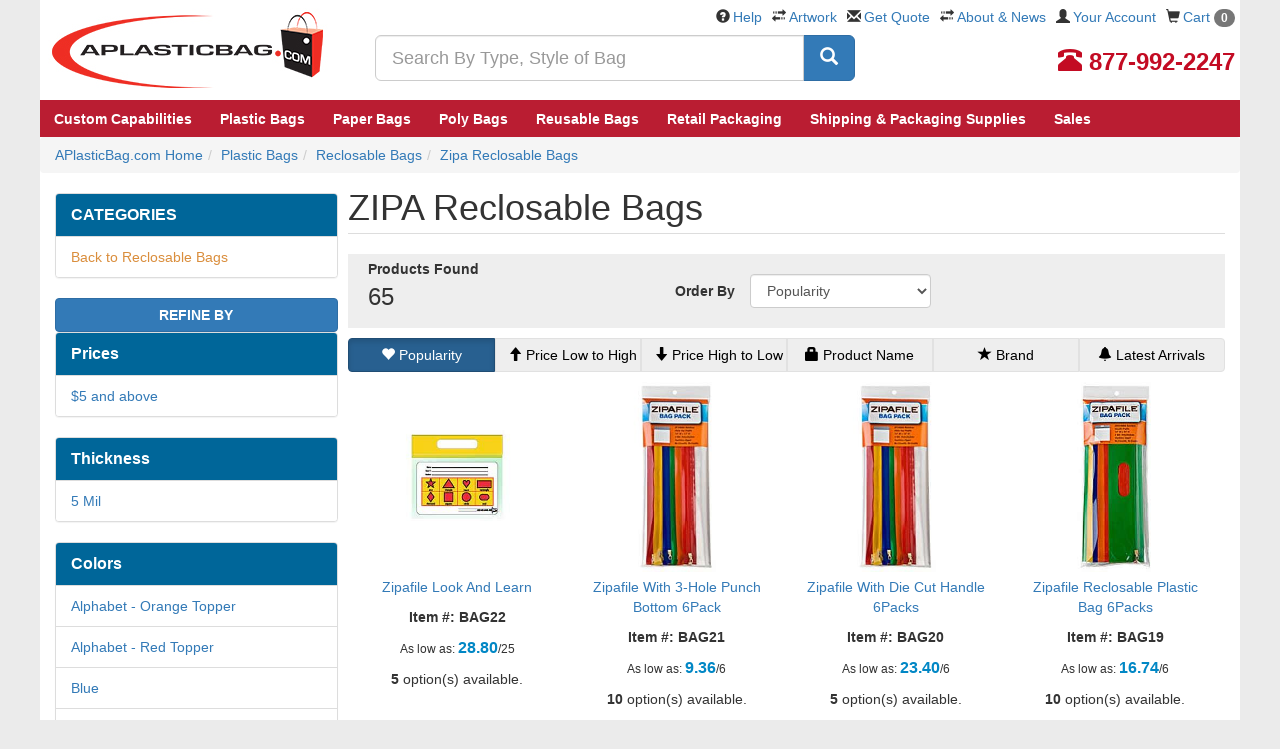

--- FILE ---
content_type: text/html;charset=UTF-8
request_url: https://www.aplasticbag.com/c/reclosable-bags/zipa-reclosable-bags/c5397
body_size: 15765
content:

<!DOCTYPE html>
<html lang="en">
<head>
<meta http-equiv="Content-Type" content="text/html; charset=UTF-8" />
<title>ZIPA Reclosable Bags | APlasticBag.com</title>

<link rel="canonical" href="https://www.aplasticbag.com/storeitems.asp?cc=5397&cslug=zipa-reclosable-bags&pcslug=reclosable-bags" />

<meta name="description" content="Your source for Zipa Reclosable Bags and Reclosable Bags. " />
<meta name="keywords" content="ZIPA Reclosable Bags" /><style type="text/css"></style><link rel="stylesheet" href="https://cdn.aplasticbag.com/css/bootstrap.apb.min.css">
<link rel="stylesheet" href="https://cdn.aplasticbag.com/style.css">
<link rel="stylesheet" href="https://cdn.aplasticbag.com/css/apb.core.css">
<link rel="stylesheet" href="https://cdn.aplasticbag.com/css/jquery-ui.min.css" />
<link rel="stylesheet" href="https://cdn.aplasticbag.com/css/social.css">
<link rel="stylesheet" href="https://cdn.aplasticbag.com/css/responsive.css">
<link rel="stylesheet" href="https://cdn.aplasticbag.com/css/owl.carousel.css" media="screen">
<link rel="stylesheet" href="https://cdn.aplasticbag.com/css/style.css" media="screen">
<link rel="stylesheet" href="https://cdn.aplasticbag.com/css/master.css" media="screen">
<link rel="stylesheet" href="https://cdn.aplasticbag.com/css/responsive-new.css" media="screen">

<meta name="viewport" content="width=device-width, initial-scale=1.0, maximum-scale=1.0, minimum-scale=1.0, user-scalable=0" />


<script src="//ajax.googleapis.com/ajax/libs/jquery/1.11.3/jquery.min.js"></script>
<!--[if lt IE 9]>
<script src="js/html5shiv.min.js"></script>
<script src="js/respond.min.js"></script>
<![endif]-->
<script>var $j = jQuery.noConflict();</script>

<script type="text/javascript">
iMaxCount = "";
bMaxItem = "";
sCartItems = "";
sNonSecurePath = "https://www.aplasticbag.com/";
sSecurePath = "https://www.aplasticbag.com/";
sTpCatalog = "";
sBrandName = "";
EngLocaleID = "1033";
sCartTotal = "0";
sAdditionalCurrencySymbol = "";
sCartTotalInAddCurr = "0";
</script>
<script src="https://cdn.aplasticbag.com/EOLibrary/InventoryItems.js"></script>
<meta name="p:domain_verify" content="9348c6a2480257a5eed2b8099c83de86" /> 
<script async src="https://www.googletagmanager.com/gtag/js?id=UA-497944-2"></script>
<script>
window.dataLayer = window.dataLayer || [];
function gtag(){dataLayer.push(arguments);}
gtag('js', new Date());
gtag('config', 'UA-497944-2');
gtag('config', 'AW-1072563770');
gtag('config', 'G-6TNGL93B6Q');
</script>

<script src="https://cdn.aplasticbag.com/js/03e1e9799d0a6cba55ae2723f480e654-ac.js"></script> <script>(function(w,d,t,r,u){var f,n,i;w[u]=w[u]||[],f=function(){var o={ti:"5036765"};o.q=w[u],w[u]=new UET(o),w[u].push("pageLoad")},n=d.createElement(t),n.src=r,n.async=1,n.onload=n.onreadystatechange=function(){var s=this.readyState;s&&s!=="loaded"&&s!=="complete"||(f(),n.onload=n.onreadystatechange=null)},i=d.getElementsByTagName(t)[0],i.parentNode.insertBefore(n,i)})(window,document,"script","//bat.bing.com/bat.js","uetq");</script><noscript><img src="//bat.bing.com/action/0?ti=5036765&Ver=2" height="0" width="0" style="display:none; visibility: hidden;" /></noscript><script>
!function(f,b,e,v,n,t,s){if(f.fbq)return;n=f.fbq=function(){n.callMethod?
n.callMethod.apply(n,arguments):n.queue.push(arguments)};if(!f._fbq)f._fbq=n;
n.push=n;n.loaded=!0;n.version='2.0';n.queue=[];t=b.createElement(e);t.async=!0;
t.src=v;s=b.getElementsByTagName(e)[0];s.parentNode.insertBefore(t,s)}(window,
document,'script','https://connect.facebook.net/en_US/fbevents.js');
fbq('init', '470514513073101');
fbq('track', "PageView");</script>
<noscript><img height="1" width="1" style="display:none"
src="https://www.facebook.com/tr?id=470514513073101&ev=PageView&noscript=1"
/></noscript><script type="application/javascript">(function(w,d,t,r,u){w[u]=w[u]||[];w[u].push({'projectId':'10000','properties':{'pixelId':'10003846'}});var s=d.createElement(t);s.src=r;s.async=true;s.onload=s.onreadystatechange=function(){var y,rs=this.readyState,c=w[u];if(rs&&rs!="complete"&&rs!="loaded"){return}try{y=YAHOO.ywa.I13N.fireBeacon;w[u]=[];w[u].push=function(p){y([p])};y(c)}catch(e){}};var scr=d.getElementsByTagName(t)[0],par=scr.parentNode;par.insertBefore(s,scr)})(window,document,"script","https://s.yimg.com/wi/ytc.js","dotq");</script><!-- Begin Inspectlet Asynchronous Code -->
<script type="text/javascript">
(function() {
window.__insp = window.__insp || [];
__insp.push(['wid', 1156478899]);
__insp.push(['tagSession', {cartid: "", custcode: "", cartamount: "", cartitems: ""}]); 
var ldinsp = function(){
if(typeof window.__inspld != "undefined") return; window.__inspld = 1; var insp = document.createElement('script'); insp.type = 'text/javascript'; insp.async = true; insp.id = "inspsync"; insp.src = ('https:' == document.location.protocol ? 'https' : 'http') + '://cdn.inspectlet.com/inspectlet.js?wid=1156478899&r=' + Math.floor(new Date().getTime()/3600000); var x = document.getElementsByTagName('script')[0]; x.parentNode.insertBefore(insp, x); };
setTimeout(ldinsp, 0);
})();
</script>
<!-- End Inspectlet Asynchronous Code -->
</head>

<body>

<script>
if(!window.convert_cart){
window.convert_cart={};
convert_cart.shoppingCartItems=new Array();
}
convert_cart.totalCost=0.00;
convert_cart.taxes=0;
convert_cart.discount=0;
convert_cart.shipping=0;
convert_cart.promoCode="";
convert_cart.orderId="";
//loop on items in the shopping cart
//loop starts
</script>
<script>var cvtSiteName = "aplasticbag";var cvtJsHost = (("https:" == document.location.protocol) ? "https://dnhgz729v27ca.cloudfront.net/" : "http://use.convertglobal.com/");document.write(unescape("%3Cscript src='" + cvtJsHost + "client/setup.js' type='text/javascript'%3E%3C/script%3E"));</script>
<script>window.convert = new Convert("lM28Ix");convert._init();</script><!-- Google Tag Manager (noscript) -->
<noscript><iframe src="https://www.googletagmanager.com/ns.html?id=GTM-MRB2XH"
height="0" width="0" style="display:none;visibility:hidden"></iframe></noscript>
<!-- End Google Tag Manager (noscript) -->

<!-- Google Tag Manager -->
<script>(function(w,d,s,l,i){w[l]=w[l]||[];w[l].push({'gtm.start':
new Date().getTime(),event:'gtm.js'});var f=d.getElementsByTagName(s)[0],
j=d.createElement(s),dl=l!='dataLayer'?'&l='+l:'';j.async=true;j.src=
'https://www.googletagmanager.com/gtm.js?id='+i+dl;f.parentNode.insertBefore(j,f);
})(window,document,'script','dataLayer','GTM-MRB2XH');</script>
<!-- End Google Tag Manager -->
<script>
window.fbAsyncInit = function() {
	FB.init({
		appId      : '286328291700784',
		xfbml      : true,
		version    : 'v2.6'
	});
};
(function(d, s, id){
	var js, fjs = d.getElementsByTagName(s)[0];
	if (d.getElementById(id)) {return;}
	js = d.createElement(s); js.id = id;
	js.src = "//connect.facebook.net/en_US/sdk.js";
	fjs.parentNode.insertBefore(js, fjs);
}(document, 'script', 'facebook-jssdk'));
</script><div class="mobile-nav">
  <div class="nav-top clearfix">
    <div class="nav-top-left">
      <div class="mob-btn"> <a class="mob-menu-handler" href="javascript:void(0)"><span></span><span></span><span> </span></a>
        <div class="mob-menu">
          
          <ul class="mob-menu-top">
            
            <li role="presentation"><a id="tnLI1" href="custombags" title=""> <span> Custom Capabilities</span></a></li>
            
            <li><a data-target="#" href="/c/plastic-bags/c3636" data-toggle="dropdown" role="button" aria-haspopup="true" aria-expanded="false" id="tnLI2" title=""> <span> Plastic Bags</span></a>
              
              <ul class="inner-links" aria-labelledby="tnLI2">
                
                <li><a href="/c/plastic-bags/c3636" title=""> All Plastic Bags</a></li>
                
                <li><a href="/c/custom~plastic-bags/m2c3636" title=""> Custom Printed Plastic Bags</a></li>
                
                <li><a href="/c/poly-bags/c3653" title=""> Poly Bags</a></li>
                
                <li><a href="/c/plastic-bags/plastic-shopping-bags/c4366" title=""> Plastic Shopping Bags</a></li>
                
                <li><a href="/c/plastic-bags/high-clarity-polypropylene-bags/c3726" title=""> High Clarity Bags</a></li>
                
                <li><a href="/c/plastic-bags/standup-pouches-vacuum-pouches/c3778" title=""> Stand Up Pouches</a></li>
                
                <li><a href="/c/plastic-bags/c3636" title=""> Vinyl Bags</a></li>
                
              </ul>
              
            </li>
            
            <li><a data-target="#" href="" data-toggle="dropdown" role="button" aria-haspopup="true" aria-expanded="false" id="tnLI3" title=""> <span> Paper Bags</span></a>
              
              <ul class="inner-links" aria-labelledby="tnLI3">
                
                <li><a href="/c/paper-bags/c3179" title=""> All Paper Bags</a></li>
                
                <li><a href="/c/custom~paper-bags/m2c3179" title=""> Custom Printed Paper Bags</a></li>
                
                <li><a href="/c/paper-bags/kraft-shopping-bags/c2748" title=""> Kraft Shopping Bags</a></li>
                
                <li><a href="/c/paper-bags/eurotote-bags/c1816" title=""> Eurotote Bags</a></li>
                
                <li><a href="/c/paper-bags/grocery-lunch-bags/c2369" title=""> Grocery & Merchandise Bags</a></li>
                
                <li><a href="/c/paper-bags/fast-food-bags/c1843" title=""> Fast Food & Sandwich Bags</a></li>
                
              </ul>
              
            </li>
            
            <li role="presentation"><a id="tnLI11" href="/c/poly-bags/c3653" title=""> <span> Poly Bags</span></a></li>
            
            <li><a data-target="#" href="" data-toggle="dropdown" role="button" aria-haspopup="true" aria-expanded="false" id="tnLI4" title=""> <span> Reusable Bags</span></a>
              
              <ul class="inner-links" aria-labelledby="tnLI4">
                
                <li><a href="/c/tote-bags/c4187" title=""> All Non Woven Bags</a></li>
                
                <li><a href="/c/custom~tote-bags/m2c4187" title=""> Custom Printed Bags</a></li>
                
                <li><a href="/c/tote-bags/grocery-bags/c1773" title=""> Grocery Bags</a></li>
                
                <li><a href="/c/tote-bags/reusable-shopping-bags/c4193" title=""> Reusable Shopping Bags</a></li>
                
                <li><a href="/c/tote-bags/die-cut-t-shirt-style-bags/c1689" title=""> Die Cut & T-Shirt Bags</a></li>
                
                <li><a href="/c/tote-bags/insulated-tote/c2654" title=""> Insulated Tote</a></li>
                
                <li><a href="/c/tote-bags/laminated-tote/c2781" title=""> Laminated Tote</a></li>
                
              </ul>
              
            </li>
            
            <li><a data-target="#" href="" data-toggle="dropdown" role="button" aria-haspopup="true" aria-expanded="false" id="tnLI7" title=""> <span> Retail Packaging</span></a>
              
              <ul class="inner-links" aria-labelledby="tnLI7">
                
                <li><a href="/c/gift-wraps-tissue-ribbon-bows/c4132" title=""> All Retail Packaging</a></li>
                
                <li><a href="/c/retail-boxes/c4123" title=""> Retail Boxes</a></li>
                
                <li><a href="/c/gift-wraps-tissue-ribbon-bows/organza-bags/c3152" title=""> Organza Bags</a></li>
                
                <li><a href="/c/gift-wraps-tissue-ribbon-bows/retail-labels-tags/c4125" title=""> Retail Labels & Tag</a></li>
                
                <li><a href="/c/gift-wraps-tissue-ribbon-bows/tissue-paper/c5058" title=""> Tissue Paper</a></li>
                
                <li><a href="/c/gift-wrap-and-supplies/gift-wrap/c2265" title=""> Gift Wraps</a></li>
                
              </ul>
              
            </li>
            
            <li><a data-target="#" href="" data-toggle="dropdown" role="button" aria-haspopup="true" aria-expanded="false" id="tnLI8" title=""> <span> Shipping & Packaging Supplies</span></a>
              
              <ul class="inner-links" aria-labelledby="tnLI8">
                
                <li><a href="/c/shipping-supplies/c4359" title=""> All Supplies</a></li>
                
                <li><a href="/c/shipping-supplies/sealers/c4275" title=""> Sealers</a></li>
                
                <li><a href="/c/shipping-supplies/tapes-ties-and-dispensers/c5002" title=""> Tapes & Dispensers</a></li>
                
                <li><a href="/c/shipping-supplies/stretch-film-and-wrap/c4815" title=""> Stretch Film and Wrap</a></li>
                
                <li><a href="/c/shipping-supplies/envelopes-and-mailers/c2863" title=""> Envelopes and Mailers</a></li>
                
              </ul>
              
            </li>
            
            <li role="presentation"><a id="tnLI9" href="/storeitems.asp?group=sales" title=""> <span> Sales</span></a></li>
            
          </ul>
          
          <ul class="mob-menu-down">
            <li><a href="/">Home </a></li>
            <li><a href="/aboutus.asp">About Us</a></li>
            <li><a href="/viewquote.asp">Quotes</a></li>
            <li><a href="/artwork.asp">Artwork</a></li>
            <li><a href="/help_center.asp">Help Center</a></li>
          </ul>
        </div>
      </div>
      <div class="mob-logo"> <a href="/"> <img alt="Home" src="https://cdn.aplasticbag.com/images/aplasticbag_logo-new.png"> </a> </div>
    </div>
    <div class="nav-top-right">
      <div class="block-cart  nav navbar-right"> <a class="cart-handler" href="/viewcart"><i class="glyphicon glyphicon-shopping-cart"> </i></a><span class="cart-count cartcount">0</span> </div>
      <div class="block-acc"> <a class="acc-handler" href="javascript:void(0)"><i class="glyphicon glyphicon-user dropdown-toggle"> </i></a>
        <div class="acc-menu"> <a href="/myaccount">My Account</a> <a href="/orderhistory.asp">Order Tracking</a>
          
          <a href="/logout.asp">Logout</a>
          
        </div>
      </div>
      <div class="block-contect"> <a class="contect-handler" href="javascript:void(0)"><i class="glyphicon glyphicon-phone-alt"> </i></a>
        <div class="contect-menu"> <a id="clkHeadMob" href="tel:+18779922247">877-992-2247</a> </div>
      </div>
    </div>
  </div>
  <div class="nav-down">
    <form name="search_form1" id="search_form1" method="get" action="/search/search.asp" onsubmit="submitSearch1();return false;">
      <div class="form-group" style="padding-bottom: 0; margin-bottom: 0;">
        <div class="input-group">
          <input type="text" class="mob-input form-control input-lg" placeholder="Search By Type, Style of Bag" id="search_box_id1" style="z-index: 1009;" name="keywords" autocomplete="off">
          <span class="input-group-btn">
          <button class="mob-search-btn btn btn-primary btn-lg" id="Button1" onclick="submitSearch1();return false;"> <span class="glyphicon glyphicon-search"></span> </button>
          </span> </div>
      </div>
    </form>
  </div>
</div>
<script type="text/javascript">
  jQuery(document).ready(function() {

    jQuery('.mob-menu-handler').click(function() {

      jQuery('.contect-handler').removeClass('active');
      jQuery('.contect-menu').slideUp('fast');

      jQuery('.acc-handler').removeClass('active');
      jQuery('.acc-menu').slideUp('fast');

      jQuery('.mob-menu').slideToggle('fast');
      jQuery(this).toggleClass('active');

    });

    jQuery('.contect-handler').click(function() {

      jQuery('.mob-menu-handler').removeClass('active');
      jQuery('.mob-menu').slideUp('fast');

      jQuery('.acc-handler').removeClass('active');
      jQuery('.acc-menu').slideUp('fast');


      jQuery('.contect-menu').slideToggle('fast');
      jQuery(this).toggleClass('active');

    });

    jQuery('.acc-handler').click(function() {

      jQuery('.mob-menu-handler').removeClass('active');
      jQuery('.mob-menu').slideUp('fast');

      jQuery('.contect-handler').removeClass('active');
      jQuery('.contect-menu').slideUp('fast');

      jQuery('.acc-menu').slideToggle('fast');
      jQuery(this).toggleClass('active');

    });

  });
</script>

<div id="header">
  <div id="headerInner">
    <div class="col-md-12">
      <div class="row">
        <div class="logoHolder"><a href="/"> <img src="https://cdn.aplasticbag.com/images/aplasticbag_logo.jpg" width="295" height="100" alt="Home" /></a></div>
        <div class="searchHolder">
          <form name="search_form" id="search_form" method="get" action="/search/search.asp" onsubmit="submitSearch();return false;">
            <div class="form-group" style="padding-bottom: 0; margin-bottom: 0;">
              <div class="input-group">
                <input type="text" class="form-control input-lg" placeholder="Search By Type, Style of Bag" id="search_box_id" style="z-index: 1009;" name="keywords" autocomplete="off">
                <span class="input-group-btn">
                <button class="btn btn-primary btn-lg" id="btnTNSearch" onclick="submitSearch();return false;"> <span class="glyphicon glyphicon-search"></span> </button>
                </span> </div>
            </div>
          </form>
        </div>
        <div class="linksHolder">
          <ul>
            <li><span class="glyphicon glyphicon-question-sign"></span><a href="/help_center.asp">Help</a></li>
            <li><span class="glyphicon glyphicon-transfer"></span><a href="/artwork.asp">Artwork</a></li>
            <li><span class="glyphicon glyphicon-envelope"></span><a class="requestQuote" title="Get Quote" id="reqHeader">Get Quote</a></li>
            <li><span class="glyphicon glyphicon-transfer"></span><a href="/aboutus.asp">About &amp; News</a></li>
            <li><span class="glyphicon glyphicon-user"></span><a href="/myaccount">Your Account</a></li>
            <li><span class="glyphicon glyphicon-shopping-cart"></span><a href="/viewcart">Cart <span class="badge cartcount"></span></a></li>
          </ul>
        </div>
        <div class="phoneHolder"><a id="clkHeadNor" href="tel:+18779922247"><span class="text-danger"><span class="glyphicon glyphicon-phone-alt"></span>&nbsp;<strong>877-992-2247</strong></span></a></div>
        <div class="clearfix"></div>
      </div>
      <div class="row"> 
        <div id="desktop_nav" class="hidden-xs">
  <div class="navContainer"><ul class="main_menu"><li role="presentation"><a id="tnLI1" href="custombags" title=""><span>Custom Capabilities</span></a></li><li class="dropdown"> <a class="dropdown_parent dropdown-toggle" data-target="#" href="/c/plastic-bags/c3636" data-toggle="dropdown" role="button" aria-haspopup="true" aria-expanded="false" id="tnLI2" title=""><span>Plastic Bags</span></a><ul class="dropdown-child dropdown-menu" aria-labelledby="tnLI2"><li ><a href="/c/plastic-bags/c3636"  title=""><!--<img src="https://cdn.aplasticbag.com/mmBETA/images/dd-premier.jpg" alt="" title=""><br>-->All Plastic Bags</a></li><li ><a href="/c/custom~plastic-bags/m2c3636"  title=""><!--<img src="https://cdn.aplasticbag.com/mmBETA/images/menu-custom-plastic-bags.jpg" alt="" title=""><br>-->Custom Printed Plastic Bags</a></li><li ><a href="/c/poly-bags/c3653"  title=""><!--<img src="https://cdn.aplasticbag.com/mmBETA/images/menu-poly-bags.jpg" alt="" title=""><br>-->Poly Bags</a></li><li ><a href="/c/plastic-bags/plastic-shopping-bags/c4366"  title=""><!--<img src="https://cdn.aplasticbag.com/mmBETA/images/menu-plastic-shopping-bags.jpg" alt="" title=""><br>-->Plastic Shopping Bags</a></li><li ><a href="/c/plastic-bags/high-clarity-polypropylene-bags/c3726"  title=""><!--<img src="https://cdn.aplasticbag.com/mmBETA/images/menu-high-clarity.jpg" alt="" title=""><br>-->High Clarity Bags</a></li><li ><a href="/c/plastic-bags/standup-pouches-vacuum-pouches/c3778"  title=""><!--<img src="https://cdn.aplasticbag.com/mmBETA/images/menu-standup-pouches.jpg" alt="" title=""><br>-->Stand Up Pouches</a></li><li ><a href="/c/plastic-bags/c3636"  title=""><!--<img src="https://cdn.aplasticbag.com/mmBETA/images/menu-vinyl-bags.jpg" alt="" title=""><br>-->Vinyl Bags</a></li></ul></li><li class="dropdown"> <a class="dropdown_parent dropdown-toggle" data-target="#" href="" data-toggle="dropdown" role="button" aria-haspopup="true" aria-expanded="false" id="tnLI3" title=""><span>Paper Bags</span></a><ul class="dropdown-child dropdown-menu" aria-labelledby="tnLI3"><li ><a href="/c/paper-bags/c3179"  title=""><!--<img src="https://cdn.aplasticbag.com/mmBETA/images/menu-all-paper-bags.jpg" alt="" title=""><br>-->All Paper Bags</a></li><li ><a href="/c/custom~paper-bags/m2c3179"  title=""><!--<img src="https://cdn.aplasticbag.com/mmBETA/images/menu-custom-paper-bags.jpg" alt="" title=""><br>-->Custom Printed Paper Bags</a></li><li ><a href="/c/paper-bags/kraft-shopping-bags/c2748"  title=""><!--<img src="https://cdn.aplasticbag.com/mmBETA/images/menu-kraftshopping-bags.jpg" alt="" title=""><br>-->Kraft Shopping Bags</a></li><li ><a href="/c/paper-bags/eurotote-bags/c1816"  title=""><!--<img src="https://cdn.aplasticbag.com/mmBETA/images/menu-eurotote.jpg" alt="" title=""><br>-->Eurotote Bags</a></li><li ><a href="/c/paper-bags/grocery-lunch-bags/c2369"  title=""><!--<img src="https://cdn.aplasticbag.com/mmBETA/images/menu-grocerymerchandise-bags.jpg" alt="" title=""><br>-->Grocery & Merchandise Bags</a></li><li ><a href="/c/paper-bags/fast-food-bags/c1843"  title=""><!--<img src="https://cdn.aplasticbag.com/mmBETA/images/menu-fastfood.jpg" alt="" title=""><br>-->Fast Food & Sandwich Bags</a></li></ul></li><li role="presentation"><a id="tnLI11" href="/c/poly-bags/c3653" title=""><span>Poly Bags</span></a></li><li class="dropdown"> <a class="dropdown_parent dropdown-toggle" data-target="#" href="" data-toggle="dropdown" role="button" aria-haspopup="true" aria-expanded="false" id="tnLI4" title=""><span>Reusable Bags</span></a><ul class="dropdown-child dropdown-menu" aria-labelledby="tnLI4"><li ><a href="/c/tote-bags/c4187"  title=""><!--<img src="https://cdn.aplasticbag.com/mmBETA/images/menu-all-nonwoven-bags.jpg" alt="" title=""><br>-->All Non Woven Bags</a></li><li ><a href="/c/custom~tote-bags/m2c4187"  title=""><!--<img src="https://cdn.aplasticbag.com/mmBETA/images/menu-custom-Shopping-bags.jpg" alt="" title=""><br>-->Custom Printed Bags</a></li><li ><a href="/c/tote-bags/grocery-bags/c1773"  title=""><!--<img src="https://cdn.aplasticbag.com/mmBETA/images/menu-Grocery-Bag.jpg" alt="" title=""><br>-->Grocery Bags</a></li><li ><a href="/c/tote-bags/reusable-shopping-bags/c4193"  title=""><!--<img src="https://cdn.aplasticbag.com/mmBETA/images/menu-Shopping-bags.jpg" alt="" title=""><br>-->Reusable Shopping Bags</a></li><li ><a href="/c/tote-bags/die-cut-t-shirt-style-bags/c1689"  title=""><!--<img src="https://cdn.aplasticbag.com/mmBETA/images/menu-Die-Cut-t-shirt-bags.jpg" alt="" title=""><br>-->Die Cut & T-Shirt Bags</a></li><li ><a href="/c/tote-bags/insulated-tote/c2654"  title=""><!--<img src="https://cdn.aplasticbag.com/mmBETA/images/menu-Insulated-Tote.jpg" alt="" title=""><br>-->Insulated Tote</a></li><li ><a href="/c/tote-bags/laminated-tote/c2781"  title=""><!--<img src="https://cdn.aplasticbag.com/mmBETA/images/menu-Laminated-Tote.jpg" alt="" title=""><br>-->Laminated Tote</a></li></ul></li><li class="dropdown"> <a class="dropdown_parent dropdown-toggle" data-target="#" href="" data-toggle="dropdown" role="button" aria-haspopup="true" aria-expanded="false" id="tnLI7" title=""><span>Retail Packaging</span></a><ul class="dropdown-child dropdown-menu" aria-labelledby="tnLI7"><li ><a href="/c/gift-wraps-tissue-ribbon-bows/c4132"  title=""><!--<img src="https://cdn.aplasticbag.com/mmBETA/images/menu-all-packaging.jpg" alt="" title=""><br>-->All Retail Packaging</a></li><li ><a href="/c/retail-boxes/c4123"  title=""><!--<img src="https://cdn.aplasticbag.com/mmBETA/images/menu-retail-boxes.jpg" alt="" title=""><br>-->Retail Boxes</a></li><li ><a href="/c/gift-wraps-tissue-ribbon-bows/organza-bags/c3152"  title=""><!--<img src="https://cdn.aplasticbag.com/mmBETA/images/menu-organza-bags.jpg" alt="" title=""><br>-->Organza Bags</a></li><li ><a href="/c/gift-wraps-tissue-ribbon-bows/retail-labels-tags/c4125"  title=""><!--<img src="https://cdn.aplasticbag.com/mmBETA/images/menu-retail-labels.jpg" alt="" title=""><br>-->Retail Labels & Tag</a></li><li ><a href="/c/gift-wraps-tissue-ribbon-bows/tissue-paper/c5058"  title=""><!--<img src="https://cdn.aplasticbag.com/mmBETA/images/menu-tissue-paper.jpg" alt="" title=""><br>-->Tissue Paper</a></li><li ><a href="/c/gift-wrap-and-supplies/gift-wrap/c2265"  title=""><!--<img src="https://cdn.aplasticbag.com/mmBETA/images/menu-giftwarp.jpg" alt="" title=""><br>-->Gift Wraps</a></li></ul></li><li class="dropdown"> <a class="dropdown_parent dropdown-toggle" data-target="#" href="" data-toggle="dropdown" role="button" aria-haspopup="true" aria-expanded="false" id="tnLI8" title=""><span>Shipping & Packaging Supplies</span></a><ul class="dropdown-child dropdown-menu" aria-labelledby="tnLI8"><li ><a href="/c/shipping-supplies/c4359"  title=""><!--<img src="https://cdn.aplasticbag.com/mmBETA/images/dd-stamps.jpg" alt="" title=""><br>-->All Supplies</a></li><li ><a href="/c/shipping-supplies/sealers/c4275"  title=""><!--<img src="https://cdn.aplasticbag.com/mmBETA/images/menu-sealers.jpg" alt="" title=""><br>-->Sealers</a></li><li ><a href="/c/shipping-supplies/tapes-ties-and-dispensers/c5002"  title=""><!--<img src="https://cdn.aplasticbag.com/mmBETA/images/menu-Tape.jpg" alt="" title=""><br>-->Tapes & Dispensers</a></li><li ><a href="/c/shipping-supplies/stretch-film-and-wrap/c4815"  title=""><!--<img src="https://cdn.aplasticbag.com/mmBETA/images/menu-stretch-wrap.jpg" alt="" title=""><br>-->Stretch Film and Wrap</a></li><li ><a href="/c/shipping-supplies/envelopes-and-mailers/c2863"  title=""><!--<img src="https://cdn.aplasticbag.com/mmBETA/images/menu-mailers.jpg" alt="" title=""><br>-->Envelopes and Mailers</a></li></ul></li><li role="presentation"><a id="tnLI9" href="/storeitems.asp?group=sales" title=""><span>Sales</span></a></li></ul></div>
</div>
<div class="clearfix"></div> 
      </div>
      <div class="clearfix"> </div>
      <div class="row" id="rekko_navbar"> </div>
    </div>
    <div class="clearfix"> </div>
  </div>
</div>

<script>
function submitSearch() {
	var e = document.getElementById("search_box_id"),
		t = e.value;
	return 0 == t.indexOf(" ") ? (alert("Search string should not start with spaces."), e.focus()) : "" == t ? (alert("Please enter a search string."), e.focus()) : document.search_form.submit(), !1
}

function submitSearch1() {
	var e = document.getElementById("search_box_id1"),
		t = e.value;
	return 0 == t.indexOf(" ") ? (alert("Search string should not start with spaces."), e.focus()) : "" == t ? (alert("Please enter a search string."), e.focus()) : document.search_form1.submit(), !1
}
</script>

<div id="content">
  <div style="display: none" itemscope itemprop="organization" itemtype="http://schema.org/Organization"><span itemprop="name">APlastic Bag</span><a itemprop="logo" href="https://www.aplasticbag.com/images/aplasticbag_logo.jpg" /><a href="https://www.aplasticbag.com/" itemprop="url">https://www.aplasticbag.com/</a></div>
  <div style="display: none" itemscope itemtype="http://schema.org/Person">
    <div itemprop="address" itemscope itemtype="http://schema.org/PostalAddress"><span itemprop="Email"><a href="/cdn-cgi/l/email-protection" class="__cf_email__" data-cfemail="9deefcf1f8eeddfcedf1fceee9f4fefffcfab3fef2f0">[email&#160;protected]</a></span><span itemprop="telephone">877-992-2247</span><span itemprop="streetAddress">APlasticBag.com 4023 Trail Creek Rd. Riverside, CA 92505</span></div>
  </div>
  <div id="contentInner"  class="clearfix single-banner">
    <div class="col-md-12">
      
      <div id="content_top" class="clearfix"></div>
      <div itemscope itemtype="http://schema.org/BreadcrumbList">
			<div class="row"><ol class="breadcrumb"><li itemprop="name" itemtype="http://schema.org/ListItem"><a href="/" title="APlasticBag.com Home">APlasticBag.com Home</a></li><li itemprop="name" itemtype="http://schema.org/ListItem"><a href="/c/plastic-bags/c3636" title="Plastic Bags">Plastic Bags</a></li><li itemprop="name" itemtype="http://schema.org/ListItem"><a href="/c/plastic-bags/reclosable-bags/c4015" title="Reclosable Bags">Reclosable Bags</a></li><li itemprop="name" itemtype="http://schema.org/ListItem"><a href="/c/reclosable-bags/zipa-reclosable-bags/c5397" title="Zipa Reclosable Bags">Zipa Reclosable Bags</a></li></ol></div>
      </div>
      <div class="clearfix"></div>
      
      <div class="clearfix" id="rekko_gallery_H1"></div>
      <div class="clearfix"></div>
      
      <!-- <div class="refine-cont clearfix"><a href="javascript:void(0)" class="refine-link">Refine</a></div> -->
      <div class="col-sm-3 col-xs-12 pull-left cate-respo-popup">
        <div class="row pad-right-10">
          <div id="midLeftSI">
            <div class="mobile-view refinetitle"><span class="refine-none">Refine Your Results</span><a class="refineclose" href="javascript:void(0)">X</a></div>
            <div class="clearfix" id="rekko_leftnav_ABOVE"></div>
            
<div class="clearfix margTop10"></div>

<div class="panel panel-default">
  <div class="panel-heading bgBlueHead">
    <div class="panel-title"><strong>CATEGORIES</strong></div>
  </div>
  <ul class="list-group">
    
    <li class="list-group-item"><a href="https://www.aplasticbag.com/storeitems.asp?cc=reclosable-bags" class="orange">Back to Reclosable Bags</a></li>
    
  </ul>
</div>


<div class="clearfix"><button class="btn btn-primary btn-block"><strong>REFINE BY</strong></button></div>

<div class="panel panel-default">
  <div class="panel-heading bgBlueHead">
    <div class="panel-title"><strong>Prices</strong></div>
  </div>
  <ul class="list-group">
    <li class="list-group-item"><a href="https://www.aplasticbag.com/storeitems.asp?cc=5397&cslug=zipa-reclosable-bags&pcslug=reclosable-bags&min=5&max=9999999" title="$5 and above">$5 and above</a></li>
  </ul>
</div>

<div class="panel panel-default">
  <div class="panel-heading bgBlueHead">
    <div class="panel-title"><strong>Thickness</strong></div>
  </div>
  <ul class="list-group">
    
    <li class="list-group-item"><a href="https://www.aplasticbag.com/storeitems.asp?mil=26502&cc=5397&cslug=zipa-reclosable-bags&pcslug=reclosable-bags">5 Mil</a></li>
    
  </ul>
  
</div>

<div class="panel panel-default">
  <div class="panel-heading bgBlueHead">
    <div class="panel-title"><strong>Colors</strong></div>
  </div>
  <ul class="list-group">
    
    <li class="list-group-item"><a href="https://www.aplasticbag.com/storeitems.asp?cc=5397&cslug=zipa-reclosable-bags&pcslug=reclosable-bags&color=31074">Alphabet - Orange Topper</a></li>
    
    <li class="list-group-item"><a href="https://www.aplasticbag.com/storeitems.asp?cc=5397&cslug=zipa-reclosable-bags&pcslug=reclosable-bags&color=27026">Alphabet - Red Topper</a></li>
    
    <li class="list-group-item"><a href="https://www.aplasticbag.com/storeitems.asp?cc=5397&cslug=zipa-reclosable-bags&pcslug=reclosable-bags&color=26723">Blue</a></li>
    
    <li class="list-group-item"><a href="https://www.aplasticbag.com/storeitems.asp?cc=5397&cslug=zipa-reclosable-bags&pcslug=reclosable-bags&color=27027">Calendar - Red Topper</a></li>
    
    <li class="list-group-item"><a href="https://www.aplasticbag.com/storeitems.asp?cc=5397&cslug=zipa-reclosable-bags&pcslug=reclosable-bags&color=27028">Clocks - Blue Topper</a></li>
    
  </ul>
  
  <div class="panel-footer text-center"> <a href="javascript:;" class="linkShowMore btn btn-xs btn-primary" data-grpname="scolor">Show More</a> </div>
  
</div>

<div class="panel panel-default">
  <div class="panel-heading bgBlueHead">
    <div class="panel-title"><strong>Style</strong></div>
  </div>
  <ul class="list-group">
    
    <li class="list-group-item"><a href="https://www.aplasticbag.com/storeitems.asp?style=26688&cc=5397&cslug=zipa-reclosable-bags&pcslug=reclosable-bags" title="Slider Zip">Slider Zip</a></li>
    
  </ul>
  
</div>

<div class="panel panel-default">
  <div class="panel-heading bgBlueHead">
    <div class="panel-title"><strong>Generally Ship</strong></div>
  </div>
  <ul class="list-group">
    
    <li class="list-group-item"><a href="https://www.aplasticbag.com/storeitems.asp?cc=5397&cslug=zipa-reclosable-bags&pcslug=reclosable-bags&shipsin=26523" title="2-3 Business Days ">2-3 Business Days </a></li>
    
  </ul>
  
</div>

<div class="panel panel-default">
  <div class="panel-heading bgBlueHead">
    <div class="panel-title"><strong>Material</strong></div>
  </div>
  <ul class="list-group">
    
    <li class="list-group-item"><a href="https://www.aplasticbag.com/storeitems.asp?material=26598&cc=5397&cslug=zipa-reclosable-bags&pcslug=reclosable-bags" title="Low Density">Low Density</a></li>
    
  </ul>
  
</div>

<div class="panel panel-default">
  <div class="panel-heading bgBlueHead">
    <div class="panel-title"><strong>Size</strong></div>
  </div>
  <ul class="list-group">
    
    <li class="list-group-item"><a href="https://www.aplasticbag.com/storeitems.asp?ssize=27053&cc=5397&cslug=zipa-reclosable-bags&pcslug=reclosable-bags">10 x 7"</a></li>
    
    <li class="list-group-item"><a href="https://www.aplasticbag.com/storeitems.asp?ssize=27058&cc=5397&cslug=zipa-reclosable-bags&pcslug=reclosable-bags">11 x 7"</a></li>
    
    <li class="list-group-item"><a href="https://www.aplasticbag.com/storeitems.asp?ssize=27059&cc=5397&cslug=zipa-reclosable-bags&pcslug=reclosable-bags">12.75 x 9"</a></li>
    
    <li class="list-group-item"><a href="https://www.aplasticbag.com/storeitems.asp?ssize=27062&cc=5397&cslug=zipa-reclosable-bags&pcslug=reclosable-bags">14 x 10"</a></li>
    
    <li class="list-group-item"><a href="https://www.aplasticbag.com/storeitems.asp?ssize=27060&cc=5397&cslug=zipa-reclosable-bags&pcslug=reclosable-bags">14 x 13"</a></li>
    
  </ul>
  
  <div class="panel-footer text-center"> <a href="javascript:;" class="linkShowMore btn btn-xs btn-primary" data-grpname="ssize">Show More</a> </div>
  
</div>

            <div class="clearfix" id="rekko_leftnav_BELOW"></div>
            <div class="clearfix"></div>
          </div>
        </div>
      </div>
      <div class="col-sm-9 col-xs-12 pull-right store-item-list">
        <div class="row">
          
          <h1>ZIPA Reclosable Bags</h1>
          
          <!--<div class="margBottom10">Your Selection of <strong>65</strong> items</div>-->
					
          <div class="clearfix"></div>
          
<div class="col-lg-12 col-md-12 col-sm-12 col-xs-12">
					
<div class="clearfix"></div>
</div>
					<div class="clearfix"></div>
					
          <div id="content_featured"></div>
          <div class="clearfix"></div>
          
          <div style="margin-bottom:10px;">
            <div role="tabpanel">
              <ul class="nav nav-tabs" role="tablist">
                
              </ul>
              
              <div class="tab-content">
                
              </div>
              
            </div>
          </div>
          <div class="clearfix"></div>
          
          <div id="content_middle"></div>
          <div class="clearfix"></div>
          
          <form class="form-horizontal" role="form">
            <div class="col-md-12" id="gallProds"><div class="row margTop10 margBottom10">
            <div id="sticky-anchor"></div>
            <div id="sticky" class="midRightSIPageNavContainer">
              <div class="col-md-12">
                <div class="row">
                  <div class="col-md-3 col-sm-3 pro-fond-respo"><strong>Products Found</strong><br>
                    <h3>65</h3>
                  </div>
                  <div class="col-md-5 col-sm-4 ord-full">
                    <div class="form-group margTop15 clearfix ordercont">
                      <label class="control-label col-sm-6">Order By</label>
                      <div class="col-sm-6">
                        <div class="row">
                          <select name="sortsearch" id="sortsearch" class="form-control">
                            <option value="">Sort By</option><option value="/storeitems.asp?cc=5397&cslug=zipa-reclosable-bags&pcslug=reclosable-bags&radSort=1">Price Low to High</option><option value="/storeitems.asp?cc=5397&cslug=zipa-reclosable-bags&pcslug=reclosable-bags&radSort=2">Price High to Low</option><option value="/storeitems.asp?cc=5397&cslug=zipa-reclosable-bags&pcslug=reclosable-bags&radSort=3">Product Name</option><option value="/storeitems.asp?cc=5397&cslug=zipa-reclosable-bags&pcslug=reclosable-bags&radSort=4">Brand</option><option value="/storeitems.asp?cc=5397&cslug=zipa-reclosable-bags&pcslug=reclosable-bags&radSort=7">Latest Arrivals</option><option value="/storeitems.asp?cc=5397&cslug=zipa-reclosable-bags&pcslug=reclosable-bags&radSort=6" selected="selected">Popularity</option>
                          </select>
                        </div>
                      </div>
                    </div>
                  </div>
                  <div class="col-md-4 col-sm-5 pager-tab-respo">
                    <div class="row text-right margTop0">
                      <div class="ord-respo">
                        <div class="order-link-wrap clearfix"><a class="order-link" href="javascript:void(0)">Order By</a><a href="javascript:void(0)" class="refine-link">Refine</a></div>
                        <div class="order-list-wrap"> 
                          <!--dynemic-->
                          
                          <div class="order-close-wrap clearfix"><a href="javascript:void(0)" class="btn btn-primary anchorlinksclose">Cancle / Back to Result</a></div>
                          <h3>Apply Sort</h3>
                          <ul>
                            <li><a href="/storeitems.asp?radSort=1&cc=Zipafile-Zipper">Price Low to High</a></li>
                            <li><a href="/storeitems.asp?radSort=2&cc=Zipafile-Zipper">Price High to Low</a></li>
                            <li><a href="/storeitems.asp?radSort=3&cc=Zipafile-Zipper">Product Name</a></li>
                            <li><a href="/storeitems.asp?radSort=4&cc=Zipafile-Zipper">Brand</a></li>
                            <li><a href="/storeitems.asp?radSort=7&cc=Zipafile-Zipper">Latest Arrivals</a></li>
                            <li><a href="/storeitems.asp?radSort=6&cc=Zipafile-Zipper">Popularity</a></li>
                          </ul>
                          <!--dynemic--> 
                        </div>
                      </div>
                    </div>
                  </div>
                </div>
              </div>
            </div>
            <div class="clearfix"></div>
            <div class="pad-top-10 sub-filter"><div class="btn-group btn-group-justified" role="group" aria-label="..."><a role="button" href="/storeitems.asp?cc=5397&cslug=zipa-reclosable-bags&pcslug=reclosable-bags&radSort=6" class="btn btn-default btn-primary active"><span class="glyphicon glyphicon-heart"></span>&nbsp;Popularity</a><a role="button" href="/storeitems.asp?cc=5397&cslug=zipa-reclosable-bags&pcslug=reclosable-bags&radSort=1" class="btn btn-default"><span class="glyphicon glyphicon-arrow-up"></span>&nbsp;Price Low to High</a><a role="button" href="/storeitems.asp?cc=5397&cslug=zipa-reclosable-bags&pcslug=reclosable-bags&radSort=2" class="btn btn-default"><span class="glyphicon glyphicon-arrow-down"></span>&nbsp;Price High to Low</a><a role="button" href="/storeitems.asp?cc=5397&cslug=zipa-reclosable-bags&pcslug=reclosable-bags&radSort=3" class="btn btn-default"><span class="glyphicon glyphicon-lock"></span>&nbsp;Product Name</a><a role="button" href="/storeitems.asp?cc=5397&cslug=zipa-reclosable-bags&pcslug=reclosable-bags&radSort=4" class="btn btn-default"><span class="glyphicon glyphicon-star"></span>&nbsp;Brand</a><a role="button" href="/storeitems.asp?cc=5397&cslug=zipa-reclosable-bags&pcslug=reclosable-bags&radSort=7" class="btn btn-default"><span class="glyphicon glyphicon-bell"></span>&nbsp;Latest Arrivals</a></div></div>
            <div class="clearfix"></div>
            <div class="clearfix" style="margin-bottom:10px"></div><div class="col-md-12"><div class="row"><div class="col-md-3 col-sm-4 col-xs-6 labeled-block-cont"><div class="itcd hide">BAG22</div><div class="labelHolder"></div><div class="col-md-12"><div class="row clearfix"><div  style="display: none;" itemscope itemtype="http://schema.org/Product"><span style="display: none;"  itemprop="name">Zipafile Look And Learn</span><span style="display: none;"  itemprop="model">BAG22</span><span style="display: none;"  itemprop="brand">ZIPA Reclosable Bags</span><span style="display: none;"  itemprop="url">http://www.aplasticbag.com/storeitems.asp?cc=5397&cslug=zipa-reclosable-bags&pcslug=reclosable-bags</span><div style="display: none;"  itemprop="offers" itemscope itemtype="http://schema.org/Offer"><div style="display: none;" class="labeled-block-left"><img itemprop="image" style="display: none;"  src=https://cdn.aplasticbag.com/mmBETA/images/BAG22_Group.jpg/></div><span itemprop="priceCurrency" content="USD">$</span><span style="display: none;"  itemprop="price">28.80</span></div></div><div class="labeled-block-left"><div class="clearfix text-center"><a href="https://www.aplasticbag.com/p/zipafile-look-and-learn/bag22"><img class="img-responsive" src="https://cdn.aplasticbag.com/mmBETA/images/BAG22_Group.jpg" border="0" alt="Zipafile Look And Learn" width="250" height="250" /></a></div></div><div class="labeled-block-right"><div class="clearfix text-center pad-5"><a href="https://www.aplasticbag.com/p/zipafile-look-and-learn/bag22" title="Zipafile Look And Learn">Zipafile Look And Learn</a></div><div class="clearfix text-center pad-5"><strong>Item #:&nbsp;BAG22</strong></div><div class="clearfix text-center pad-5"><div class="price"><span class="small">As low as:&nbsp;</span><span class="blue-text-b">28.80</span><span class="small">/25</span></div></div><div class="clearfix text-center pad-5"><strong>5</strong>&nbsp;option(s) available.</div><div class="itemInnerRate text-center"><div class="star_container BAG22"></div></div></div></div></div></div><div class="col-md-3 col-sm-4 col-xs-6 labeled-block-cont"><div class="itcd hide">BAG21</div><div class="labelHolder"></div><div class="col-md-12"><div class="row clearfix"><div  style="display: none;" itemscope itemtype="http://schema.org/Product"><span style="display: none;"  itemprop="name">Zipafile With 3-Hole Punch Bottom 6Pack</span><span style="display: none;"  itemprop="model">BAG21</span><span style="display: none;"  itemprop="brand">ZIPA Reclosable Bags</span><span style="display: none;"  itemprop="url">http://www.aplasticbag.com/storeitems.asp?cc=5397&cslug=zipa-reclosable-bags&pcslug=reclosable-bags</span><div style="display: none;"  itemprop="offers" itemscope itemtype="http://schema.org/Offer"><div style="display: none;" class="labeled-block-left"><img itemprop="image" style="display: none;"  src=https://cdn.aplasticbag.com/mmBETA/images/BAG21_Group.jpg/></div><span itemprop="priceCurrency" content="USD">$</span><span style="display: none;"  itemprop="price">9.36</span></div></div><div class="labeled-block-left"><div class="clearfix text-center"><a href="https://www.aplasticbag.com/p/zipafile-with-3-hole-punch-bottom-6pack/bag21"><img class="img-responsive" src="https://cdn.aplasticbag.com/mmBETA/images/BAG21_Group.jpg" border="0" alt="Zipafile With 3-Hole Punch Bottom 6Pack" width="250" height="250" /></a></div></div><div class="labeled-block-right"><div class="clearfix text-center pad-5"><a href="https://www.aplasticbag.com/p/zipafile-with-3-hole-punch-bottom-6pack/bag21" title="Zipafile With 3-Hole Punch Bottom 6Pack">Zipafile With 3-Hole Punch Bottom 6Pack</a></div><div class="clearfix text-center pad-5"><strong>Item #:&nbsp;BAG21</strong></div><div class="clearfix text-center pad-5"><div class="price"><span class="small">As low as:&nbsp;</span><span class="blue-text-b">9.36</span><span class="small">/6</span></div></div><div class="clearfix text-center pad-5"><strong>10</strong>&nbsp;option(s) available.</div><div class="itemInnerRate text-center"><div class="star_container BAG21"></div></div></div></div></div></div><div class="col-md-3 col-sm-4 col-xs-6 labeled-block-cont"><div class="itcd hide">BAG20</div><div class="labelHolder"></div><div class="col-md-12"><div class="row clearfix"><div  style="display: none;" itemscope itemtype="http://schema.org/Product"><span style="display: none;"  itemprop="name">Zipafile With Die Cut Handle 6Packs</span><span style="display: none;"  itemprop="model">BAG20</span><span style="display: none;"  itemprop="brand">ZIPA Reclosable Bags</span><span style="display: none;"  itemprop="url">http://www.aplasticbag.com/storeitems.asp?cc=5397&cslug=zipa-reclosable-bags&pcslug=reclosable-bags</span><div style="display: none;"  itemprop="offers" itemscope itemtype="http://schema.org/Offer"><div style="display: none;" class="labeled-block-left"><img itemprop="image" style="display: none;"  src=https://cdn.aplasticbag.com/mmBETA/images/BAG20_Group.jpg/></div><span itemprop="priceCurrency" content="USD">$</span><span style="display: none;"  itemprop="price">23.40</span></div></div><div class="labeled-block-left"><div class="clearfix text-center"><a href="https://www.aplasticbag.com/p/zipafile-with-die-cut-handle-6packs/bag20"><img class="img-responsive" src="https://cdn.aplasticbag.com/mmBETA/images/BAG20_Group.jpg" border="0" alt="Zipafile With Die Cut Handle 6Packs" width="250" height="250" /></a></div></div><div class="labeled-block-right"><div class="clearfix text-center pad-5"><a href="https://www.aplasticbag.com/p/zipafile-with-die-cut-handle-6packs/bag20" title="Zipafile With Die Cut Handle 6Packs">Zipafile With Die Cut Handle 6Packs</a></div><div class="clearfix text-center pad-5"><strong>Item #:&nbsp;BAG20</strong></div><div class="clearfix text-center pad-5"><div class="price"><span class="small">As low as:&nbsp;</span><span class="blue-text-b">23.40</span><span class="small">/6</span></div></div><div class="clearfix text-center pad-5"><strong>5</strong>&nbsp;option(s) available.</div><div class="itemInnerRate text-center"><div class="star_container BAG20"></div></div></div></div></div></div><div class="col-md-3 col-sm-4 col-xs-6 labeled-block-cont"><div class="itcd hide">BAG19</div><div class="labelHolder"></div><div class="col-md-12"><div class="row clearfix"><div  style="display: none;" itemscope itemtype="http://schema.org/Product"><span style="display: none;"  itemprop="name">Zipafile Reclosable Plastic Bag 6Packs</span><span style="display: none;"  itemprop="model">BAG19</span><span style="display: none;"  itemprop="brand">ZIPA Reclosable Bags</span><span style="display: none;"  itemprop="url">http://www.aplasticbag.com/storeitems.asp?cc=5397&cslug=zipa-reclosable-bags&pcslug=reclosable-bags</span><div style="display: none;"  itemprop="offers" itemscope itemtype="http://schema.org/Offer"><div style="display: none;" class="labeled-block-left"><img itemprop="image" style="display: none;"  src=https://cdn.aplasticbag.com/mmBETA/images/BAG19_Group.jpg/></div><span itemprop="priceCurrency" content="USD">$</span><span style="display: none;"  itemprop="price">16.74</span></div></div><div class="labeled-block-left"><div class="clearfix text-center"><a href="https://www.aplasticbag.com/p/zipafile-reclosable-plastic-bag-6packs/bag19"><img class="img-responsive" src="https://cdn.aplasticbag.com/mmBETA/images/BAG19_Group.jpg" border="0" alt="Zipafile Reclosable Plastic Bag 6Packs" width="250" height="250" /></a></div></div><div class="labeled-block-right"><div class="clearfix text-center pad-5"><a href="https://www.aplasticbag.com/p/zipafile-reclosable-plastic-bag-6packs/bag19" title="Zipafile Reclosable Plastic Bag 6Packs">Zipafile Reclosable Plastic Bag 6Packs</a></div><div class="clearfix text-center pad-5"><strong>Item #:&nbsp;BAG19</strong></div><div class="clearfix text-center pad-5"><div class="price"><span class="small">As low as:&nbsp;</span><span class="blue-text-b">16.74</span><span class="small">/6</span></div></div><div class="clearfix text-center pad-5"><strong>10</strong>&nbsp;option(s) available.</div><div class="itemInnerRate text-center"><div class="star_container BAG19"></div></div></div></div></div></div><div class="col-md-12 b-border-none" style="margin:10px 0px;"><hr></div><div class="col-md-3 col-sm-4 col-xs-6 labeled-block-cont"><div class="itcd hide">BAG18</div><div class="labelHolder"></div><div class="col-md-12"><div class="row clearfix"><div  style="display: none;" itemscope itemtype="http://schema.org/Product"><span style="display: none;"  itemprop="name">Zipafile With 3-Hole Punch Bottom</span><span style="display: none;"  itemprop="model">BAG18</span><span style="display: none;"  itemprop="brand">ZIPA Reclosable Bags</span><span style="display: none;"  itemprop="url">http://www.aplasticbag.com/storeitems.asp?cc=5397&cslug=zipa-reclosable-bags&pcslug=reclosable-bags</span><div style="display: none;"  itemprop="offers" itemscope itemtype="http://schema.org/Offer"><div style="display: none;" class="labeled-block-left"><img itemprop="image" style="display: none;"  src=https://cdn.aplasticbag.com/mmBETA/images/BAG18_Group.jpg/></div><span itemprop="priceCurrency" content="USD">$</span><span style="display: none;"  itemprop="price">495.00</span></div></div><div class="labeled-block-left"><div class="clearfix text-center"><a href="https://www.aplasticbag.com/p/zipafile-with-3-hole-punch-bottom/bag18"><img class="img-responsive" src="https://cdn.aplasticbag.com/mmBETA/images/BAG18_Group.jpg" border="0" alt="Zipafile With 3-Hole Punch Bottom" width="250" height="250" /></a></div></div><div class="labeled-block-right"><div class="clearfix text-center pad-5"><a href="https://www.aplasticbag.com/p/zipafile-with-3-hole-punch-bottom/bag18" title="Zipafile With 3-Hole Punch Bottom">Zipafile With 3-Hole Punch Bottom</a></div><div class="clearfix text-center pad-5"><strong>Item #:&nbsp;BAG18</strong></div><div class="clearfix text-center pad-5"><div class="price"><span class="small">As low as:&nbsp;</span><span class="blue-text-b">495.00</span><span class="small">/500</span></div></div><div class="clearfix text-center pad-5"><strong>10</strong>&nbsp;option(s) available.</div><div class="itemInnerRate text-center"><div class="star_container BAG18"></div></div></div></div></div></div><div class="col-md-3 col-sm-4 col-xs-6 labeled-block-cont"><div class="itcd hide">BAG17</div><div class="labelHolder"></div><div class="col-md-12"><div class="row clearfix"><div  style="display: none;" itemscope itemtype="http://schema.org/Product"><span style="display: none;"  itemprop="name">Zipafile With Die Cut Handle</span><span style="display: none;"  itemprop="model">BAG17</span><span style="display: none;"  itemprop="brand">ZIPA Reclosable Bags</span><span style="display: none;"  itemprop="url">http://www.aplasticbag.com/storeitems.asp?cc=5397&cslug=zipa-reclosable-bags&pcslug=reclosable-bags</span><div style="display: none;"  itemprop="offers" itemscope itemtype="http://schema.org/Offer"><div style="display: none;" class="labeled-block-left"><img itemprop="image" style="display: none;"  src=https://cdn.aplasticbag.com/mmBETA/images/BAG17_Group.jpg/></div><span itemprop="priceCurrency" content="USD">$</span><span style="display: none;"  itemprop="price">975.00</span></div></div><div class="labeled-block-left"><div class="clearfix text-center"><a href="https://www.aplasticbag.com/p/zipafile-with-die-cut-handle/bag17"><img class="img-responsive" src="https://cdn.aplasticbag.com/mmBETA/images/BAG17_Group.jpg" border="0" alt="Zipafile With Die Cut Handle" width="250" height="250" /></a></div></div><div class="labeled-block-right"><div class="clearfix text-center pad-5"><a href="https://www.aplasticbag.com/p/zipafile-with-die-cut-handle/bag17" title="Zipafile With Die Cut Handle">Zipafile With Die Cut Handle</a></div><div class="clearfix text-center pad-5"><strong>Item #:&nbsp;BAG17</strong></div><div class="clearfix text-center pad-5"><div class="price"><span class="small">As low as:&nbsp;</span><span class="blue-text-b">975.00</span><span class="small">/500</span></div></div><div class="clearfix text-center pad-5"><strong>5</strong>&nbsp;option(s) available.</div><div class="itemInnerRate text-center"><div class="star_container BAG17"></div></div></div></div></div></div><div class="col-md-3 col-sm-4 col-xs-6 labeled-block-cont"><div class="itcd hide">BAG16</div><div class="labelHolder"></div><div class="col-md-12"><div class="row clearfix"><div  style="display: none;" itemscope itemtype="http://schema.org/Product"><span style="display: none;"  itemprop="name">Zipafile Reclosable Bags</span><span style="display: none;"  itemprop="model">BAG16</span><span style="display: none;"  itemprop="brand">ZIPA Reclosable Bags</span><span style="display: none;"  itemprop="url">http://www.aplasticbag.com/storeitems.asp?cc=5397&cslug=zipa-reclosable-bags&pcslug=reclosable-bags</span><div style="display: none;"  itemprop="offers" itemscope itemtype="http://schema.org/Offer"><div style="display: none;" class="labeled-block-left"><img itemprop="image" style="display: none;"  src=https://cdn.aplasticbag.com/mmBETA/images/BAG16_Group.jpg/></div><span itemprop="priceCurrency" content="USD">$</span><span style="display: none;"  itemprop="price">255.00</span></div></div><div class="labeled-block-left"><div class="clearfix text-center"><a href="https://www.aplasticbag.com/p/zipafile-reclosable-bags/bag16"><img class="img-responsive" src="https://cdn.aplasticbag.com/mmBETA/images/BAG16_Group.jpg" border="0" alt="Zipafile Reclosable Bags" width="250" height="250" /></a></div></div><div class="labeled-block-right"><div class="clearfix text-center pad-5"><a href="https://www.aplasticbag.com/p/zipafile-reclosable-bags/bag16" title="Zipafile Reclosable Bags">Zipafile Reclosable Bags</a></div><div class="clearfix text-center pad-5"><strong>Item #:&nbsp;BAG16</strong></div><div class="clearfix text-center pad-5"><div class="price"><span class="small">As low as:&nbsp;</span><span class="blue-text-b">255.00</span><span class="small">/500</span></div></div><div class="clearfix text-center pad-5"><strong>20</strong>&nbsp;option(s) available.</div><div class="itemInnerRate text-center"><div class="star_container BAG16"></div></div></div></div></div></div></div></div><div class="clearfix" style="margin-bottom:10px"></div>
            <div class="midRightSIPageNavContainer second-filter">
              <div class="col-md-12">
                <div class="row">
                  <div class="col-md-3 col-sm-3 pro-fond-respo"><strong>Products Found</strong><br>
                    <h3>65</h3>
                  </div>
                  <div class="col-md-5 col-sm-4 ord-full">
                    <div class="form-group margTop15 clearfix ordercont">
                      <div class="ord-full">
                        <label class="control-label col-sm-6"> Order By</label>
                        <div class="col-sm-6">
                          <div class="row">
                            <select name="sortsearch1" id="sortsearch1" class="form-control">
                              <option value="">Sort By</option><option value="/storeitems.asp?cc=5397&cslug=zipa-reclosable-bags&pcslug=reclosable-bags&radSort=1">Price Low to High</option><option value="/storeitems.asp?cc=5397&cslug=zipa-reclosable-bags&pcslug=reclosable-bags&radSort=2">Price High to Low</option><option value="/storeitems.asp?cc=5397&cslug=zipa-reclosable-bags&pcslug=reclosable-bags&radSort=3">Product Name</option><option value="/storeitems.asp?cc=5397&cslug=zipa-reclosable-bags&pcslug=reclosable-bags&radSort=4">Brand</option><option value="/storeitems.asp?cc=5397&cslug=zipa-reclosable-bags&pcslug=reclosable-bags&radSort=7">Latest Arrivals</option><option value="/storeitems.asp?cc=5397&cslug=zipa-reclosable-bags&pcslug=reclosable-bags&radSort=6" selected="selected">Popularity</option>
                            </select>
                          </div>
                        </div>
                      </div>
                      <div class="ord-respo">
                        <div class="order-link-wrap clearfix"><a class="order-link" href="javascript:void(0)">Order By</a></div>
                        <div class="order-list-wrap">
                          <div class="order-close-wrap clearfix"><a href="javascript:void(0)" class="btn btn-primary anchorlinksclose">Cancle / Back to Result</a></div>
                          <h3>Apply Sort</h3>
                          <ul>
                            <li><a href="#">Price Low to High</a></li>
                            <li><a href="#">Price High to Low</a></li>
                            <li><a href="#">Product Name</a></li>
                            <li><a href="#">Brand</a></li>
                            <li><a href="#">Latest Arrivals</a></li>
                            <li><a href="#">Popularity</a></li>
                          </ul>
                        </div>
                      </div>
                    </div>
                  </div>
                  <div class="col-md-4 col-sm-5 pager-tab-respo">
                    <div class="row text-right margTop0"></div>
                  </div>
                </div>
              </div>
            </div>
            <div class="clearfix"></div>
            </div></div><div class="clearfix"></div>
          </form>
          
          <div id="content_bottom"></div>
          <div class="clearfix"></div>
          
          <div class="margBottom10 margTop10 content pro-page-desc">Your source for Zipa Reclosable Bags and Reclosable Bags. </div>
          <div class="clearfix"></div>
          
        </div>
        <div class="clearfix"></div>
      </div>
      <div class="clearfix"></div>
      <div class="margTop20">
      	<h2 class="borderBottom">See other merchant reviews</h2>
				<script data-cfasync="false" src="/cdn-cgi/scripts/5c5dd728/cloudflare-static/email-decode.min.js"></script><script type="text/javascript">var sa_review_count = 5; var sa_date_format = 'F j, Y'; function saLoadScript(src) { var js = window.document.createElement("script"); js.src = src; js.type = "text/javascript"; document.getElementsByTagName("head")[0].appendChild(js); } saLoadScript('//www.shopperapproved.com/merchant/15755.js'); </script><div id="shopper_review_page"><div id="review_header"></div><div id="merchant_page"></div><div id="review_image"><a href="https://www.shopperapproved.com/reviews/APlasticbag.com/" target="_blank" rel="nofollow"></a></div></div>
      </div>
      <div class="clearfix"></div>
    </div>
    <div class="clearfix"></div>
  </div>
</div>
<div class="clearfix"></div>
<div id="footer">
  <div id="footerInner">
    
    <div class="white-icons non-block clearfix">
      <div class="col-sm-4"> <a href="/state-of-the-art.asp" class="white-icon"><img src="https://cdn.aplasticbag.com/images/icon-map.png" alt="" border="0"></a>
        <div class="white-desc">state-of-the-art <br>
          usa manufacturing & printing</div>
      </div>
      <div class="col-sm-4"> <a href="/state-of-the-art.asp" class="white-icon"><img src="https://cdn.aplasticbag.com/images/icon-time.png" alt="" border="0"></a>
        <div class="white-desc">super fast rush <br>
          productions avail</div>
      </div>
      <div class="col-sm-4"> <a href="/state-of-the-art.asp" class="white-icon"><img src="https://cdn.aplasticbag.com/images/icon-bag.png" alt="" border="0"></a>
        <div class="white-desc">manufacture bags to <br>
          your specifications</div>
      </div>
    </div>
    
    <div class="clearfix"></div>
    
    <div class="col-lg-12 col-md-12 col-sm-12 col-xs-12 ftLightRedbg white  hidden-xs">
      <div class="row pad-40">
        <div class="col-lg-12 col-md-12 col-sm-12 col-xs-12">
          <div class="row">
            <div class="col-md-12">
              <h3 class="text-uppercase text-center">Subscribe and receive coupon specials, updates & tips on buying great bags</h3>
            </div>
            <div class="clearfix pad-bottom-20"></div>
            <form action="//aplasticbag.us2.list-manage.com/subscribe/post?u=6a51b6c68743c85d6337d5dec&amp;id=977bed3171" method="post" id="mc-embedded-subscribe-form" name="mc-embedded-subscribe-form" class="validate form-horizontal pad-bottom-10" target="_blank" novalidate role="form">
              <div class="col-lg-5 col-md-5 col-sm-4 sub-fields">
                <input type="email" value="" name="EMAIL" id="mce-EMAIL" class="required email form-control input-lg bgGrey" placeholder="Email Address">
              </div>
              <div class="col-lg-5 col-md-5 col-sm-4 sub-fields">
                <input type="text" value="" name="FNAME" id="mce-FNAME" class="form-control input-lg bgGrey" placeholder="First Name">
              </div>
              <div class="col-lg-2 col-md-2 col-sm-4 sub-fields">
                <input type="submit" class="btn btn-lg btn-block btn-default text-uppercase" id="mc-embedded-subscribe" value="Subscribe" name="subscribe">
              </div>
              <div class="clearfix"></div>
              <div id="mce-responses" class="clearfix">
                <div class="response text-center pad-20" id="mce-error-response" style="display:none"></div>
                <div class="response text-center pad-20" id="mce-success-response" style="display:none"></div>
              </div>
              <div class="clearfix"></div>
              <!-- real people should not fill this in and expect good things - do not remove this or risk form bot signups-->
              <div style="position: absolute; left: -5000px;">
                <input type="text" name="b_6a51b6c68743c85d6337d5dec_977bed3171" tabindex="-1" value="">
              </div>
              <div class="clearfix"></div>
            </form>
          </div>
          <div class="clearfix"></div>
        </div>
      </div>
    </div>
    
    <script src='//s3.amazonaws.com/downloads.mailchimp.com/js/mc-validate.js'></script>
    <script>(function($) {window.fnames = new Array(); window.ftypes = new Array();fnames[0]='EMAIL';ftypes[0]='email';fnames[1]='FNAME';ftypes[1]='text';fnames[2]='LNAME';ftypes[2]='text';}(jQuery));var $mcj = jQuery.noConflict(true);</script>
    <div class="clearfix"></div>
    
    <div class="col-lg-12 col-md-12 col-sm-12 col-xs-12  hidden-xs">
      <div class="row ftGreybg pad-20">
        <h3 class="text-center text-uppercase">We Build products to your specifications at extremely competitive prices</h3>
        <div class="col-lg-5 col-md-5 col-sm-5 col-xs-12 pad-bottom-20 text-right"> <img src="https://cdn.aplasticbag.com/mmaplasticbag/images/homepage/footer_samples.jpg" /> </div>
        <div class="col-lg-7 col-md-7 col-sm-7 col-xs-12 pad-bottom-20">
          <div class="clearfix pad-bottom-20" style="line-height:200%"> Need a custom packaging product in a unique style or size? Do you have a large volume
            requirement? We have an entire department dedicated to locating and developing unique
            products that exactly meet your most demanding packaging requirements. </div>
          <div class=""></div>
          <a id="clkFootNor" href="tel:+18779922247" class="btn btn-danger btn-lg product-btns">Call Us : 1-877-992-2247</a>&nbsp;&nbsp;<a class="btn btn-lg btn-danger requestQuote product-btns" id="reqFooter" title="Request Quote">Request Quote</a> </div>
      </div>
    </div>
    <div class="clearfix"></div>
    
    <div class="col-lg-12 col-md-12 col-sm-12 col-xs-12">
      <div class="row ftDarkLinks pad-20">
        <div class="col-lg-3 col-md-3 col-sm-3 col-xs-12">
          <ul>
            <li class="head text-uppercase">Custom Capabilities</li>
            <li><a href="custombags">Custom Manufacturing Capabilities</a></li>
            <li><a href="/custombags/custom-printed-poly-bags/">Custom Printed Poly Bags</a></li>
            <li><a href="/storeitems.asp?mc=custom&cc=plastic-bags">Custom Printed Plastic Bags</a></li>
            <li><a href="/storeitems.asp?mc=custom&cc=paper-bags">Custom Printed Paper Bags</a></li>
            <li><a href="/storeitems.asp?mc=custom&cc=reusable-Bags">Custom Printed Reusable Bags</a></li>
            <li><a href="/storeitems.asp?mc=custom&cc=postal-bags">Custom Printed Poly Mailers</a></li>
          </ul>
        </div>
        <div class="col-lg-3 col-md-3 col-sm-3 col-xs-12">
          <ul>
            <li class="head text-uppercase">Customer Service</li>
            <li><a href="/help/65#a1123">Ordering Information</a></li>
            <li><a href="/orderhistory.asp" title="Order Tracking">Track Your Order</a></li>
            <li><a href="/help/65#a1126">Re-Order</a></li>
            <li><a href="/contact.asp">Contact Us</a></li>
            <li><a href="/aboutus.asp">About Us</a></li>
            <li><a href="/help_center.asp#faqs">Help Center</a></li>
          </ul>
        </div>
        <div class="col-lg-3 col-md-3 col-sm-3 col-xs-12">
          <ul>
            <li class="head text-uppercase">Art &amp; Production Dept</li>
            <li><a href="/artwork/73#a1203">Artwork Requirements</a></li>
            <li><a href="/artwork.asp#ch1193">Rush Productions</a></li>
            <li><a href="/orderhistory.asp">Upload Artwork</a></li>
            <li><a href="/artwork/74">General Artwork Info</a></li>
            <li><a href="/orderhistory.asp">Manage Artwork</a></li>
            <li><a href="/artwork/74#ch1218">Inline Printing vs Post Printing</a></li>
          </ul>
        </div>
        <div class="col-lg-3 col-md-3 col-sm-3 col-xs-12">
          <ul>
            <li class="head text-uppercase">Info &amp; More</li>
            <li><a href="/affiliates.asp#a1152">Reseller / Affiliate Program</a></li>
            <li><a href="/aboutus/94">Awards &amp; Recognition</a></li>
            <li><a href="http://blog.aplasticbag.com">Our Blog</a></li>
            <li><a href="/help/65#a1127">Free Sample Request</a></li>
            <li><a href="/help/71#a1184">Privacy and Security</a></li>
            <li><a href="/help/71#a1185">Terms and Conditions</a></li>
          </ul>
        </div>
      </div>
    </div>
    <div class="clearfix"></div>
    
    <div class="col-lg-12 col-md-12 col-sm-12 col-xs-12">
      <div class="row ftDarkbg pad-20 text-center">
      	<a href="https://www.facebook.com/A-Plastic-Bag-1579195219039621/" class=""><span class="social social-icon white facebook"></span></a>
        <a href="https://twitter.com/APlasticBagCo" class=""><span class="social social-icon white twitter"></span></a>
        <a href="https://www.pinterest.com/aplasticbagcom" class=""><span class="social social-icon white pinterest"></span></a>
      	<a href="https://www.linkedin.com/company/aplasticbag-com" class=""><span class="social social-icon white linked_in"></span></a> </div>
    </div>
    <div class="clearfix"></div>
    
  </div>
</div>
<div class="clearfix"></div>
<div class="modal fade" id="emptyDIV" tabindex="-1" role="dialog" aria-labelledby="emptyDIVLabel" aria-hidden="true"><div class="modal-dialog"><div class="modal-content"><div class="modal-header"><button type="button" class="close" data-dismiss="modal" aria-label="Close"><span aria-hidden="true">&times;</span></button><h4 class="modal-title" id="emptyDIVLabel"></h4></div><div class="modal-body"></div><div class="modal-footer"><button type="button" class="btn btn-default" data-dismiss="modal">Close</button></div></div></div></div>
<div class="modal fade" id="emptyDIVlg" tabindex="-1" role="dialog" aria-labelledby="emptyDIVlgLabel" aria-hidden="true"><div class="modal-dialog modal-lg"><div class="modal-content"><div class="modal-header"><button type="button" class="close" data-dismiss="modal" aria-label="Close"><span aria-hidden="true">&times;</span></button><h4 class="modal-title" id="emptyDIVlgLabel"></h4></div><div class="modal-body"></div><div class="modal-footer"><button type="button" class="btn btn-default" data-dismiss="modal">Close</button></div></div></div></div>
<div class="modal fade" id="emptyDIVsm" tabindex="-1" role="dialog" aria-labelledby="emptyDIVsmLabel" aria-hidden="true"><div class="modal-dialog modal-sm"><div class="modal-content"><div class="modal-header"><button type="button" class="close" data-dismiss="modal" aria-label="Close"><span aria-hidden="true">&times;</span></button><h4 class="modal-title" id="emptyDIVsmLabel"></h4></div><div class="modal-body"></div><div class="modal-footer"><button type="button" class="btn btn-default" data-dismiss="modal">Close</button></div></div></div></div>
<script charset="utf-8" type="text/javascript" src="//js.hsforms.net/forms/shell.js"></script>
<!--
<div class="modal fade" id="hubsDiv1" tabindex="-1" role="dialog" aria-labelledby="hubsDiv1Label" aria-hidden="true">
<div class="modal-dialog"><div class="modal-content">
<div class="modal-header"><button type="button" class="close" data-dismiss="modal" aria-label="Close"><span aria-hidden="true">&times;</span></button>
<h4 class="modal-title" id="hubsDiv1Label">Get a FREE custom quote!</h4></div>
<div class="modal-body"><script>hbspt.forms.create({ portalId: "4836600", formId: "b63d55bf-1ac8-42cf-a805-ccdba80b8f26" });</script> 
</div><div class="modal-footer"><button type="button" class="btn btn-default" data-dismiss="modal">Close</button></div></div></div></div>
-->
<div class="modal fade" id="hubsDiv1" tabindex="-1" role="dialog" aria-labelledby="hubsDiv1Label" aria-hidden="true">
<div class="modal-dialog"><div class="modal-content">
<div class="modal-header"><button type="button" class="close" data-dismiss="modal" aria-label="Close"><span aria-hidden="true">&times;</span></button>
<h4 class="modal-title" id="hubsDiv1Label">Get a FREE custom quote!</h4></div>
<!--<div class="modal-body"><div class="_form_3"></div><script src="https://aplasticbag.activehosted.com/f/embed.php?id=3" type="text/javascript" charset="utf-8"></script>-->

<!-- Start of HubSpot Embed Code -->
<script type="text/javascript" id="hs-script-loader" async defer src="//js.hs-scripts.com/23190919.js"></script>
<!-- End of HubSpot Embed Code -->

<script charset="utf-8" type="text/javascript" src="//js.hsforms.net/forms/embed/v2.js"></script>
<script>
  hbspt.forms.create({
    region: "na1",
    portalId: "23190919",
    formId: "acae7a44-1458-430e-912f-d7a4190754a5"
  });
</script>

</div><div class="modal-footer"><button type="button" class="btn btn-default" data-dismiss="modal">Close</button></div></div></div></div>

<!--
<div class="modal fade" id="hubsDiv2" tabindex="-1" role="dialog" aria-labelledby="hubsDiv2Label" aria-hidden="true">
<div class="modal-dialog"><div class="modal-content">
<div class="modal-header"><button type="button" class="close" data-dismiss="modal" aria-label="Close"><span aria-hidden="true">&times;</span></button>
<h4 class="modal-title" id="hubsDiv2Label">Get a FREE custom quote!</h4></div>
<div class="modal-body"><script>hbspt.forms.create({ portalId: "4836600", formId: "71d78376-e581-4ac7-bcb4-fde457d9dcd5" });</script> 
</div><div class="modal-footer"><button type="button" class="btn btn-default" data-dismiss="modal">Close</button></div></div></div></div>
-->
<div class="modal fade" id="hubsDiv2" tabindex="-1" role="dialog" aria-labelledby="hubsDiv2Label" aria-hidden="true">
<div class="modal-dialog"><div class="modal-content">
<div class="modal-header"><button type="button" class="close" data-dismiss="modal" aria-label="Close"><span aria-hidden="true">&times;</span></button>
<h4 class="modal-title" id="hubsDiv2Label">Get a FREE custom quote!</h4></div>
<!--<div class="modal-body"><div class="_form_3"></div><script src="https://aplasticbag.activehosted.com/f/embed.php?id=3" type="text/javascript" charset="utf-8"></script>-->

<!-- Start of HubSpot Embed Code -->
<script type="text/javascript" id="hs-script-loader" async defer src="//js.hs-scripts.com/23190919.js"></script>
<!-- End of HubSpot Embed Code -->

<script charset="utf-8" type="text/javascript" src="//js.hsforms.net/forms/embed/v2.js"></script>
<script>
  hbspt.forms.create({
    region: "na1",
    portalId: "23190919",
    formId: "acae7a44-1458-430e-912f-d7a4190754a5"
  });
</script>

</div><div class="modal-footer"><button type="button" class="btn btn-default" data-dismiss="modal">Close</button></div></div></div></div>

<!--
<div class="modal fade" id="hubsDiv3" tabindex="-1" role="dialog" aria-labelledby="hubsDiv3Label" aria-hidden="true">
<div class="modal-dialog"><div class="modal-content">
<div class="modal-header"><button type="button" class="close" data-dismiss="modal" aria-label="Close"><span aria-hidden="true">&times;</span></button>
<h4 class="modal-title" id="hubsDiv3Label">Get a FREE custom quote!</h4></div>
<div class="modal-body"><script>hbspt.forms.create({ portalId: "4836600", formId: "5cff0e40-25c6-47c6-9554-8e94217efce7" });</script> 
</div><div class="modal-footer"><button type="button" class="btn btn-default" data-dismiss="modal">Close</button></div></div></div></div>
-->
<div class="modal fade" id="hubsDiv3" tabindex="-1" role="dialog" aria-labelledby="hubsDiv3Label" aria-hidden="true">
<div class="modal-dialog"><div class="modal-content">
<div class="modal-header"><button type="button" class="close" data-dismiss="modal" aria-label="Close"><span aria-hidden="true">&times;</span></button>
<h4 class="modal-title" id="hubsDiv3Label">Get a FREE custom quote!</h4></div>
<!--<div class="modal-body"><div class="_form_3"></div><script src="https://aplasticbag.activehosted.com/f/embed.php?id=3" type="text/javascript" charset="utf-8"></script>-->

<!-- Start of HubSpot Embed Code -->
<script type="text/javascript" id="hs-script-loader" async defer src="//js.hs-scripts.com/23190919.js"></script>
<!-- End of HubSpot Embed Code -->

<script charset="utf-8" type="text/javascript" src="//js.hsforms.net/forms/embed/v2.js"></script>
<script>
  hbspt.forms.create({
    region: "na1",
    portalId: "23190919",
    formId: "acae7a44-1458-430e-912f-d7a4190754a5"
  });
</script>

</div><div class="modal-footer"><button type="button" class="btn btn-default" data-dismiss="modal">Close</button></div></div></div></div>

<!--
<div class="modal fade" id="hubsDiv4" tabindex="-1" role="dialog" aria-labelledby="hubsDiv4Label" aria-hidden="true">
<div class="modal-dialog"><div class="modal-content">
<div class="modal-header"><button type="button" class="close" data-dismiss="modal" aria-label="Close"><span aria-hidden="true">&times;</span></button>
<h4 class="modal-title" id="hubsDiv4Label">Get a FREE custom quote!</h4></div>
<div class="modal-body"><script>hbspt.forms.create({ portalId: "4836600", formId: "74cc86de-484c-4d63-ab30-352ed886e924" });</script> 
</div><div class="modal-footer"><button type="button" class="btn btn-default" data-dismiss="modal">Close</button></div></div></div></div>
-->
<div class="modal fade" id="hubsDiv4" tabindex="-1" role="dialog" aria-labelledby="hubsDiv4Label" aria-hidden="true">
<div class="modal-dialog"><div class="modal-content">
<div class="modal-header"><button type="button" class="close" data-dismiss="modal" aria-label="Close"><span aria-hidden="true">&times;</span></button>
<h4 class="modal-title" id="hubsDiv4Label">Get a FREE custom quote!</h4></div>
<!--<div class="modal-body"><div class="_form_3"></div><script src="https://aplasticbag.activehosted.com/f/embed.php?id=3" type="text/javascript" charset="utf-8"></script>-->

<!-- Start of HubSpot Embed Code -->
<script type="text/javascript" id="hs-script-loader" async defer src="//js.hs-scripts.com/23190919.js"></script>
<!-- End of HubSpot Embed Code -->

<script charset="utf-8" type="text/javascript" src="//js.hsforms.net/forms/embed/v2.js"></script>
<script>
  hbspt.forms.create({
    region: "na1",
    portalId: "23190919",
    formId: "acae7a44-1458-430e-912f-d7a4190754a5"
  });
</script>

</div><div class="modal-footer"><button type="button" class="btn btn-default" data-dismiss="modal">Close</button></div></div></div></div>

<!--
<div class="modal fade" id="hubsDiv5" tabindex="-1" role="dialog" aria-labelledby="hubsDiv5Label" aria-hidden="true">
<div class="modal-dialog"><div class="modal-content">
<div class="modal-header"><button type="button" class="close" data-dismiss="modal" aria-label="Close"><span aria-hidden="true">&times;</span></button>
<h4 class="modal-title" id="hubsDiv5Label">Get a FREE custom quote!</h4></div>
<div class="modal-body"><script>hbspt.forms.create({ portalId: "4836600", formId: "2192937c-3051-4b9e-954f-e213d084deb6" });</script> 
</div><div class="modal-footer"><button type="button" class="btn btn-default" data-dismiss="modal">Close</button></div></div></div></div>
-->
<div class="modal fade" id="hubsDiv5" tabindex="-1" role="dialog" aria-labelledby="hubsDiv5Label" aria-hidden="true">
<div class="modal-dialog"><div class="modal-content">
<div class="modal-header"><button type="button" class="close" data-dismiss="modal" aria-label="Close"><span aria-hidden="true">&times;</span></button>
<h4 class="modal-title" id="hubsDiv5Label">Get a FREE custom quote!</h4></div>
<!--<div class="modal-body"><div class="_form_3"></div><script src="https://aplasticbag.activehosted.com/f/embed.php?id=3" type="text/javascript" charset="utf-8"></script>-->

<!-- Start of HubSpot Embed Code -->
<script type="text/javascript" id="hs-script-loader" async defer src="//js.hs-scripts.com/23190919.js"></script>
<!-- End of HubSpot Embed Code -->

<script charset="utf-8" type="text/javascript" src="//js.hsforms.net/forms/embed/v2.js"></script>
<script>
  hbspt.forms.create({
    region: "na1",
    portalId: "23190919",
    formId: "acae7a44-1458-430e-912f-d7a4190754a5"
  });
</script>

</div><div class="modal-footer"><button type="button" class="btn btn-default" data-dismiss="modal">Close</button></div></div></div></div>

<!--
<div class="modal fade" id="hubsDiv6" tabindex="-1" role="dialog" aria-labelledby="hubsDiv6Label" aria-hidden="true">
<div class="modal-dialog"><div class="modal-content">
<div class="modal-header"><button type="button" class="close" data-dismiss="modal" aria-label="Close"><span aria-hidden="true">&times;</span></button>
<h4 class="modal-title" id="hubsDiv6Label">Get a FREE custom quote!</h4></div>
<div class="modal-body"><script>hbspt.forms.create({ portalId: "4836600", formId: "98a8c82c-e7b1-437c-a273-65499bb22170" });</script> 
</div><div class="modal-footer"><button type="button" class="btn btn-default" data-dismiss="modal">Close</button></div></div></div></div>
-->
<div class="modal fade" id="hubsDiv6" tabindex="-1" role="dialog" aria-labelledby="hubsDiv6Label" aria-hidden="true">
<div class="modal-dialog"><div class="modal-content">
<div class="modal-header"><button type="button" class="close" data-dismiss="modal" aria-label="Close"><span aria-hidden="true">&times;</span></button>
<h4 class="modal-title" id="hubsDiv6Label">Get a FREE custom quote!</h4></div>
<!--<div class="modal-body"><div class="_form_3"></div><script src="https://aplasticbag.activehosted.com/f/embed.php?id=3" type="text/javascript" charset="utf-8"></script>-->

<!-- Start of HubSpot Embed Code -->
<script type="text/javascript" id="hs-script-loader" async defer src="//js.hs-scripts.com/23190919.js"></script>
<!-- End of HubSpot Embed Code -->

<script charset="utf-8" type="text/javascript" src="//js.hsforms.net/forms/embed/v2.js"></script>
<script>
  hbspt.forms.create({
    region: "na1",
    portalId: "23190919",
    formId: "acae7a44-1458-430e-912f-d7a4190754a5"
  });
</script>

</div><div class="modal-footer"><button type="button" class="btn btn-default" data-dismiss="modal">Close</button></div></div></div></div>

<div class="clearfix"></div>
<div style="display:none;" itemscope itemtype="http://schema.org/Product">
  <meta itemprop="name" content="A Plastic Bag">
  <meta itemprop="description" content="Plastic Bags Paper Bags clear plastic bags custom printed poly bags trade show wholesale plastic bags printed plastic bags wholesale  paper bags by A Plastic Bag - your source for all plastic and Paper Bags needs">
  <div itemprop="aggregateRating" itemscope itemtype="http://schema.org/AggregateRating">
    <meta itemprop="ratingValue" content="1.00">
    <meta itemprop="worstRating" content="1.0">
    <meta itemprop="bestRating" content="5.0">
    <meta itemprop="reviewCount" content="0">
  </div>
</div>
<!--CartID: -->
<div id="ProgressBar" class="hide"><img src="https://cdn.aplasticbag.com/images/loader.gif" width="16" height="16" alt="Processing" border="0" /><br />
  <span class="content">Item is being added to cart</span></div>
<script>
  function sticky_relocate() {
    var window_top = $j(window).scrollTop();
    var div_top = $j('#sticky-anchor').offset().top - 95;
    if (window_top > div_top) {
      $j('#sticky').addClass('fixed');
      $j('#sticky-anchor').height($j('#sticky').outerHeight());
    } else {
      $j('#sticky').removeClass('fixed');
      $j('#sticky-anchor').height(0);
    }
  }

  
  $j(function() {
    $j(window).scroll(sticky_relocate);
    sticky_relocate();
  });
  
  $j(document).ready(function() {


    if ($j(window).width() < 1025) {
      $j('.b-border-none').remove();
    }

    $j('.refine-link').on('click', function() {
      $j('.cate-respo-popup').show();
    });
    $j('.refineclose').on('click', function() {
      $j('.cate-respo-popup').hide();
    });

    $j('.order-link').on('click', function() {

      $j(this).parents('.ord-respo').find('.order-list-wrap').show();

    });

    $j('.anchorlinksclose').on('click', function() {

      $j(this).parents('.order-list-wrap').hide();

    });


    $j(document).on("change", ".selLN", function(e) {
      var selLNval = $j(this).val();
      if (selLNval != '') {
        window.location.href = selLNval;
      }
    });
    $j(document).on('click', '.linkShowMore', function(e) {
      e.preventDefault();
      var pLoc = window.location;
      var newLoc = pLoc.toString().replace('storeitems.asp', 'storeitems_filter.asp');
      window.location = newLoc + '&sw=' + $j(this).data('grpname');
    });
    
    $j(document).on("click", ".selNoRes", function(e) {
      e.preventDefault();
      createCookie('resSI', $j(this).attr('rel'), 30);
      var act = $j(this).attr('href');
      var hact = act.substring(act.indexOf('?') + 1, act.length);
      getBBSdata(hact);
      $j('html,body').animate({
        scrollTop: $j('#gallProds').offset().top - 70
      }, 2000);
    });
    /*
    $j(document).on("click",".pgs,.pgsl", function(e) {
    	e.preventDefault();
    	var act = $j(this).attr('href');
    	var hact = act.substring(act.indexOf('?')+1, act.length);
    	getBBSdata(hact);
    	if ($j(this).hasClass('pgsl')) {
    		if (bDispPrice) { getBBSprices(hact); }
    		if (bDispSize) { getBBSsizes(hact); }
    	}
    	$j('html,body').animate({scrollTop: $j('#gallProds').offset().top-70}, 2000);
    });
    */
    $j(document).on("change", "#sortsearch,#sortsearch1", function(e) {
      e.preventDefault();
      var act = $j(this).val();
      window.location = act;
      /*
      if (act != '') {
      	var hact = act.substring(act.indexOf('?')+1, act.length);
      	getBBSdata(hact);
      	$j('html,body').animate({scrollTop: $j('#gallProds').offset().top-70}, 2000);
      }
      */
    });
    
  });
</script>
<div class="modal fade" id="txdiag" tabindex="-1" role="dialog" aria-labelledby="txdiagLabel"><div class="modal-dialog modal-sm" role="document"><div class="modal-content"><div class="modal-header"><button type="button" class="close" data-dismiss="modal" aria-label="Close"><span aria-hidden="true">&times;</span></button><h4 class="modal-title" id="txdiagLabel">Thank You</h4></div><div class="modal-body">Your request has been received and will be reviewed within the next 24-48 business hours.</div><div class="modal-footer"><button type="button" class="btn btn-default" data-dismiss="modal">Close</button></div></div></div></div>
<div class="modal fade" id="errdiag" tabindex="-1" role="dialog" aria-labelledby="errdiagLabel"><div class="modal-dialog modal-sm" role="document"><div class="modal-content"><div class="modal-header"><button type="button" class="close" data-dismiss="modal" aria-label="Close"><span aria-hidden="true">&times;</span></button><h4 class="modal-title" id="errdiagLabel">Error</h4></div><div class="modal-body"><span class="text-danger">We've encountered an error. Please try again!!</span></div><div class="modal-footer"><button type="button" class="btn btn-default" data-dismiss="modal">Close</button></div></div></div></div>
<script>var sImgLink="https://cdn.aplasticbag.com/mmBETA/images/";</script> 
<script src="https://cdn.aplasticbag.com/js/bootstrap.min.js"></script> 
<script src="https://cdn.aplasticbag.com/js/jquery-ui.min.js"></script> 

<script src="https://cdn.aplasticbag.com/includes/custom_includes/js/jquery.hoverIntent.js"></script> 
<script src="https://cdn.aplasticbag.com/includes/custom_includes/js/init-menu.js"></script> 
<script src="https://cdn.aplasticbag.com/includes/EOStrings1.js"></script> 
<script src="https://cdn.aplasticbag.com/EOLibrary/EoConstants1.js"></script> 
<script src="https://cdn.aplasticbag.com/includes/custom_includes/js/e2_libs.js"></script> 
<script>
var $dialog;
$j(document).ready(function(){
	setTitleForImages(); if((navigator.userAgent.toUpperCase().indexOf("MAC") != -1) && (navigator.userAgent.toUpperCase().indexOf("GECKO") == -1)) { setHrefForLinks(); }
	checkCartContents();
  $j('#mc-embedded-subscribe').on('click', function(e){
		e.preventDefault();
		var gEvAct='Form Open',gEvCat='Purchase Intent',gEvLbl='Newsletter';
		gtag('event', gEvAct, { 'event_category': gEvCat, 'event_label': gEvLbl });
		return false;
	});
  $j('.requestQuote').on('click', function(e){
		e.preventDefault();
		var elID = $j(this).prop('id'),elTitle = $j(this).prop('title'),elLoc = '/storeitems.asp?cc=5397&cslug=zipa-reclosable-bags&pcslug=reclosable-bags';
		var bIDMissing = (elID === undefined || elID === null);
		var gEvAct='Form Open',gEvCat='Purchase Intent', gEvLbl;
		var hbID;
		if (elID === 'reqHeader') {
			gEvLbl = 'Quote Header';
			hbID = 1;
		}
		else if (elID === 'reqFooter') {
			gEvLbl = 'Quote Footer';
			hbID = 5;
		}
		else if (elID === 'reqProdMore') {
			gEvLbl = 'Big Quote ' + elLoc;
      createCookie('rqLbl', escape(gEvLbl), 30);
			hbID = 3;
		}
		else if (bIDMissing && elLoc.toLowerCase() === '/index.asp' && $j(this).hasClass('btnnew') ) {
			gEvLbl = 'Get Started - Home';
			hbID = 6;
		}
		else if (bIDMissing && elLoc.toLowerCase() === '/custombags.asp') {
			gEvLbl = 'Brand Awareness - Custom';
			hbID = 2;
		}
		else {
			gEvLbl = elTitle + ' ' + elLoc;
      createCookie('rqLbl', escape(gEvLbl), 30);
			hbID = 4;
		}
		gtag('event', gEvAct, { 'event_category': gEvCat, 'event_label': gEvLbl });
		$j('#hubsDiv'+hbID).modal();
    return false;
  });
  $j('a[href^="tel"]').on('click', function(e){
		var elID = $j(this).prop('id'),elLoc = '/storeitems.asp?cc=5397&cslug=zipa-reclosable-bags&pcslug=reclosable-bags'
		var gEvAct='Click to Call',gEvCat='Purchase Intent', gEvLbl, gEvtVal=100, gAdConvLbl;
		if (elID === 'clkHeadNor' || elID === 'clkHeadMob'){
			gEvLbl = 'Header';
			gAdConvLbl = 'jCEpCNuQmp4BELqMuP8D';
		}
		else if (elID === 'clkFootNor'){
			gEvLbl = 'Footer';
			gAdConvLbl = '9EQHCIeWmp4BELqMuP8D';
		}
		else if (elID === 'chatModal'){
			gEvLbl = 'Chat Modal';
			gAdConvLbl = 'i4USCImYmp4BELqMuP8D';
		}
		else {
			gEvLbl = 'Various ' + elLoc;
			gAdConvLbl = 'SmL_CM6OiJ4BELqMuP8D';
		}
		gtag('event', gEvAct, {'event_category': gEvCat,'event_label': gEvLbl,'value': gEvtVal });
		gtag('event', 'conversion', {'send_to': 'AW-1072563770/'+gAdConvLbl});
	});
  $j('a[href^="mailto"]').on('click', function(e){
		var elID = $j(this).prop('href'),elLoc = '/storeitems.asp?cc=5397&cslug=zipa-reclosable-bags&pcslug=reclosable-bags'
		var gEvAct='Click to Email',gEvCat='Purchase Intent', gEvLbl, gEvtVal=40, gAdConvLbl;
		gEvLbl = elID.substring(7);
		gAdConvLbl = 'JL_4CJahiJ4BELqMuP8D';
		gtag('event', gEvAct, {'event_category': gEvCat,'event_label': gEvLbl,'value': gEvtVal });
		gtag('event', 'conversion', {'send_to': 'AW-1072563770/'+gAdConvLbl});
	});
	$j(document).on("click",".btnAddItem",function(t){t.preventDefault(),$j(this).removeClass("btn-success").addClass("btn-danger").html("Adding...");var a=$j(this).data("itemno");$j.ajax({type:"get",url:"/includes/addcart.asp",data:{ic:a,qty:1},error:function(t){alert("error "+t)},success:function(t){window.location="/viewcart.asp"}})});
	$j(document).on("click","#btnContactUs",function(t){t.preventDefault();var a=$j("#frmContactUs").serialize();$j(this).attr("disable","disable"),$j.ajax({type:"post",url:"/includes/custom_includes/e2_contactus_save.asp",data:a,error:function(t){$j("#errdiag").modal()},success:function(t){"saved"==t?($j("#txdiag").modal(),$j("#frmContactUs").find("input[type=text], textarea").val("")):$j("#errdiag").modal()}})});
	$j('.dropdown').on('show.bs.dropdown', function(){$j(this).find('.dropdown_parent').addClass('active');});
	$j('.dropdown').on('hide.bs.dropdown', function(){$j(this).find('.dropdown_parent').removeClass('active');});
	$j('.img-thumb-white').on({mouseover: function(e){$j(this).removeClass('img-thumb-white').addClass('img-thumb-blue');},mouseout: function(e){$j(this).removeClass('img-thumb-blue').addClass('img-thumb-white');}});
});
</script>

<script type="text/javascript">
    (function(e,t,o,n,p,r,i){e.visitorGlobalObjectAlias=n;e[e.visitorGlobalObjectAlias]=e[e.visitorGlobalObjectAlias]||function(){(e[e.visitorGlobalObjectAlias].q=e[e.visitorGlobalObjectAlias].q||[]).push(arguments)};e[e.visitorGlobalObjectAlias].l=(new Date).getTime();r=t.createElement("script");r.src=o;r.async=true;i=t.getElementsByTagName("script")[0];i.parentNode.insertBefore(r,i)})(window,document,"https://diffuser-cdn.app-us1.com/diffuser/diffuser.js","vgo");
    vgo('setAccount', '224074873');
    vgo('setTrackByDefault', true);

    vgo('process');
</script> 
<script type="text/javascript">function saLoadScript(src) { var js = window.document.createElement('script'); js.src = src; js.type = 'text/javascript'; document.getElementsByTagName("head")[0].appendChild(js); } saLoadScript('//www.shopperapproved.com/widgets/group2.0/15755.js');</script> 

<!-- begin PureChat code -->
<script type='text/javascript' data-cfasync='false'>window.purechatApi = { l: [], t: [], on: function () { this.l.push(arguments); } }; (function () { var done = false; var script = document.createElement('script'); script.async = true; script.type = 'text/javascript'; script.src = 'https://app.purechat.com/VisitorWidget/WidgetScript'; document.getElementsByTagName('HEAD').item(0).appendChild(script); script.onreadystatechange = script.onload = function (e) { if (!done && (!this.readyState || this.readyState == 'loaded' || this.readyState == 'complete')) { var w = new PCWidget({c: 'b27d30e2-7ea7-4050-a1eb-f88b33014693', f: true }); done = true; } }; })();</script>
<!-- end PureChat code -->
<script defer src="https://static.cloudflareinsights.com/beacon.min.js/vcd15cbe7772f49c399c6a5babf22c1241717689176015" integrity="sha512-ZpsOmlRQV6y907TI0dKBHq9Md29nnaEIPlkf84rnaERnq6zvWvPUqr2ft8M1aS28oN72PdrCzSjY4U6VaAw1EQ==" data-cf-beacon='{"version":"2024.11.0","token":"b63d1023c72d413b97602ea1ab55f6c4","r":1,"server_timing":{"name":{"cfCacheStatus":true,"cfEdge":true,"cfExtPri":true,"cfL4":true,"cfOrigin":true,"cfSpeedBrain":true},"location_startswith":null}}' crossorigin="anonymous"></script>
</body>
</html>

--- FILE ---
content_type: text/html; charset=utf-8
request_url: https://www.google.com/recaptcha/enterprise/anchor?ar=1&k=6LdGZJsoAAAAAIwMJHRwqiAHA6A_6ZP6bTYpbgSX&co=aHR0cHM6Ly93d3cuYXBsYXN0aWNiYWcuY29tOjQ0Mw..&hl=en&v=PoyoqOPhxBO7pBk68S4YbpHZ&size=invisible&badge=inline&anchor-ms=20000&execute-ms=30000&cb=6ewjiojsb8zj
body_size: 48442
content:
<!DOCTYPE HTML><html dir="ltr" lang="en"><head><meta http-equiv="Content-Type" content="text/html; charset=UTF-8">
<meta http-equiv="X-UA-Compatible" content="IE=edge">
<title>reCAPTCHA</title>
<style type="text/css">
/* cyrillic-ext */
@font-face {
  font-family: 'Roboto';
  font-style: normal;
  font-weight: 400;
  font-stretch: 100%;
  src: url(//fonts.gstatic.com/s/roboto/v48/KFO7CnqEu92Fr1ME7kSn66aGLdTylUAMa3GUBHMdazTgWw.woff2) format('woff2');
  unicode-range: U+0460-052F, U+1C80-1C8A, U+20B4, U+2DE0-2DFF, U+A640-A69F, U+FE2E-FE2F;
}
/* cyrillic */
@font-face {
  font-family: 'Roboto';
  font-style: normal;
  font-weight: 400;
  font-stretch: 100%;
  src: url(//fonts.gstatic.com/s/roboto/v48/KFO7CnqEu92Fr1ME7kSn66aGLdTylUAMa3iUBHMdazTgWw.woff2) format('woff2');
  unicode-range: U+0301, U+0400-045F, U+0490-0491, U+04B0-04B1, U+2116;
}
/* greek-ext */
@font-face {
  font-family: 'Roboto';
  font-style: normal;
  font-weight: 400;
  font-stretch: 100%;
  src: url(//fonts.gstatic.com/s/roboto/v48/KFO7CnqEu92Fr1ME7kSn66aGLdTylUAMa3CUBHMdazTgWw.woff2) format('woff2');
  unicode-range: U+1F00-1FFF;
}
/* greek */
@font-face {
  font-family: 'Roboto';
  font-style: normal;
  font-weight: 400;
  font-stretch: 100%;
  src: url(//fonts.gstatic.com/s/roboto/v48/KFO7CnqEu92Fr1ME7kSn66aGLdTylUAMa3-UBHMdazTgWw.woff2) format('woff2');
  unicode-range: U+0370-0377, U+037A-037F, U+0384-038A, U+038C, U+038E-03A1, U+03A3-03FF;
}
/* math */
@font-face {
  font-family: 'Roboto';
  font-style: normal;
  font-weight: 400;
  font-stretch: 100%;
  src: url(//fonts.gstatic.com/s/roboto/v48/KFO7CnqEu92Fr1ME7kSn66aGLdTylUAMawCUBHMdazTgWw.woff2) format('woff2');
  unicode-range: U+0302-0303, U+0305, U+0307-0308, U+0310, U+0312, U+0315, U+031A, U+0326-0327, U+032C, U+032F-0330, U+0332-0333, U+0338, U+033A, U+0346, U+034D, U+0391-03A1, U+03A3-03A9, U+03B1-03C9, U+03D1, U+03D5-03D6, U+03F0-03F1, U+03F4-03F5, U+2016-2017, U+2034-2038, U+203C, U+2040, U+2043, U+2047, U+2050, U+2057, U+205F, U+2070-2071, U+2074-208E, U+2090-209C, U+20D0-20DC, U+20E1, U+20E5-20EF, U+2100-2112, U+2114-2115, U+2117-2121, U+2123-214F, U+2190, U+2192, U+2194-21AE, U+21B0-21E5, U+21F1-21F2, U+21F4-2211, U+2213-2214, U+2216-22FF, U+2308-230B, U+2310, U+2319, U+231C-2321, U+2336-237A, U+237C, U+2395, U+239B-23B7, U+23D0, U+23DC-23E1, U+2474-2475, U+25AF, U+25B3, U+25B7, U+25BD, U+25C1, U+25CA, U+25CC, U+25FB, U+266D-266F, U+27C0-27FF, U+2900-2AFF, U+2B0E-2B11, U+2B30-2B4C, U+2BFE, U+3030, U+FF5B, U+FF5D, U+1D400-1D7FF, U+1EE00-1EEFF;
}
/* symbols */
@font-face {
  font-family: 'Roboto';
  font-style: normal;
  font-weight: 400;
  font-stretch: 100%;
  src: url(//fonts.gstatic.com/s/roboto/v48/KFO7CnqEu92Fr1ME7kSn66aGLdTylUAMaxKUBHMdazTgWw.woff2) format('woff2');
  unicode-range: U+0001-000C, U+000E-001F, U+007F-009F, U+20DD-20E0, U+20E2-20E4, U+2150-218F, U+2190, U+2192, U+2194-2199, U+21AF, U+21E6-21F0, U+21F3, U+2218-2219, U+2299, U+22C4-22C6, U+2300-243F, U+2440-244A, U+2460-24FF, U+25A0-27BF, U+2800-28FF, U+2921-2922, U+2981, U+29BF, U+29EB, U+2B00-2BFF, U+4DC0-4DFF, U+FFF9-FFFB, U+10140-1018E, U+10190-1019C, U+101A0, U+101D0-101FD, U+102E0-102FB, U+10E60-10E7E, U+1D2C0-1D2D3, U+1D2E0-1D37F, U+1F000-1F0FF, U+1F100-1F1AD, U+1F1E6-1F1FF, U+1F30D-1F30F, U+1F315, U+1F31C, U+1F31E, U+1F320-1F32C, U+1F336, U+1F378, U+1F37D, U+1F382, U+1F393-1F39F, U+1F3A7-1F3A8, U+1F3AC-1F3AF, U+1F3C2, U+1F3C4-1F3C6, U+1F3CA-1F3CE, U+1F3D4-1F3E0, U+1F3ED, U+1F3F1-1F3F3, U+1F3F5-1F3F7, U+1F408, U+1F415, U+1F41F, U+1F426, U+1F43F, U+1F441-1F442, U+1F444, U+1F446-1F449, U+1F44C-1F44E, U+1F453, U+1F46A, U+1F47D, U+1F4A3, U+1F4B0, U+1F4B3, U+1F4B9, U+1F4BB, U+1F4BF, U+1F4C8-1F4CB, U+1F4D6, U+1F4DA, U+1F4DF, U+1F4E3-1F4E6, U+1F4EA-1F4ED, U+1F4F7, U+1F4F9-1F4FB, U+1F4FD-1F4FE, U+1F503, U+1F507-1F50B, U+1F50D, U+1F512-1F513, U+1F53E-1F54A, U+1F54F-1F5FA, U+1F610, U+1F650-1F67F, U+1F687, U+1F68D, U+1F691, U+1F694, U+1F698, U+1F6AD, U+1F6B2, U+1F6B9-1F6BA, U+1F6BC, U+1F6C6-1F6CF, U+1F6D3-1F6D7, U+1F6E0-1F6EA, U+1F6F0-1F6F3, U+1F6F7-1F6FC, U+1F700-1F7FF, U+1F800-1F80B, U+1F810-1F847, U+1F850-1F859, U+1F860-1F887, U+1F890-1F8AD, U+1F8B0-1F8BB, U+1F8C0-1F8C1, U+1F900-1F90B, U+1F93B, U+1F946, U+1F984, U+1F996, U+1F9E9, U+1FA00-1FA6F, U+1FA70-1FA7C, U+1FA80-1FA89, U+1FA8F-1FAC6, U+1FACE-1FADC, U+1FADF-1FAE9, U+1FAF0-1FAF8, U+1FB00-1FBFF;
}
/* vietnamese */
@font-face {
  font-family: 'Roboto';
  font-style: normal;
  font-weight: 400;
  font-stretch: 100%;
  src: url(//fonts.gstatic.com/s/roboto/v48/KFO7CnqEu92Fr1ME7kSn66aGLdTylUAMa3OUBHMdazTgWw.woff2) format('woff2');
  unicode-range: U+0102-0103, U+0110-0111, U+0128-0129, U+0168-0169, U+01A0-01A1, U+01AF-01B0, U+0300-0301, U+0303-0304, U+0308-0309, U+0323, U+0329, U+1EA0-1EF9, U+20AB;
}
/* latin-ext */
@font-face {
  font-family: 'Roboto';
  font-style: normal;
  font-weight: 400;
  font-stretch: 100%;
  src: url(//fonts.gstatic.com/s/roboto/v48/KFO7CnqEu92Fr1ME7kSn66aGLdTylUAMa3KUBHMdazTgWw.woff2) format('woff2');
  unicode-range: U+0100-02BA, U+02BD-02C5, U+02C7-02CC, U+02CE-02D7, U+02DD-02FF, U+0304, U+0308, U+0329, U+1D00-1DBF, U+1E00-1E9F, U+1EF2-1EFF, U+2020, U+20A0-20AB, U+20AD-20C0, U+2113, U+2C60-2C7F, U+A720-A7FF;
}
/* latin */
@font-face {
  font-family: 'Roboto';
  font-style: normal;
  font-weight: 400;
  font-stretch: 100%;
  src: url(//fonts.gstatic.com/s/roboto/v48/KFO7CnqEu92Fr1ME7kSn66aGLdTylUAMa3yUBHMdazQ.woff2) format('woff2');
  unicode-range: U+0000-00FF, U+0131, U+0152-0153, U+02BB-02BC, U+02C6, U+02DA, U+02DC, U+0304, U+0308, U+0329, U+2000-206F, U+20AC, U+2122, U+2191, U+2193, U+2212, U+2215, U+FEFF, U+FFFD;
}
/* cyrillic-ext */
@font-face {
  font-family: 'Roboto';
  font-style: normal;
  font-weight: 500;
  font-stretch: 100%;
  src: url(//fonts.gstatic.com/s/roboto/v48/KFO7CnqEu92Fr1ME7kSn66aGLdTylUAMa3GUBHMdazTgWw.woff2) format('woff2');
  unicode-range: U+0460-052F, U+1C80-1C8A, U+20B4, U+2DE0-2DFF, U+A640-A69F, U+FE2E-FE2F;
}
/* cyrillic */
@font-face {
  font-family: 'Roboto';
  font-style: normal;
  font-weight: 500;
  font-stretch: 100%;
  src: url(//fonts.gstatic.com/s/roboto/v48/KFO7CnqEu92Fr1ME7kSn66aGLdTylUAMa3iUBHMdazTgWw.woff2) format('woff2');
  unicode-range: U+0301, U+0400-045F, U+0490-0491, U+04B0-04B1, U+2116;
}
/* greek-ext */
@font-face {
  font-family: 'Roboto';
  font-style: normal;
  font-weight: 500;
  font-stretch: 100%;
  src: url(//fonts.gstatic.com/s/roboto/v48/KFO7CnqEu92Fr1ME7kSn66aGLdTylUAMa3CUBHMdazTgWw.woff2) format('woff2');
  unicode-range: U+1F00-1FFF;
}
/* greek */
@font-face {
  font-family: 'Roboto';
  font-style: normal;
  font-weight: 500;
  font-stretch: 100%;
  src: url(//fonts.gstatic.com/s/roboto/v48/KFO7CnqEu92Fr1ME7kSn66aGLdTylUAMa3-UBHMdazTgWw.woff2) format('woff2');
  unicode-range: U+0370-0377, U+037A-037F, U+0384-038A, U+038C, U+038E-03A1, U+03A3-03FF;
}
/* math */
@font-face {
  font-family: 'Roboto';
  font-style: normal;
  font-weight: 500;
  font-stretch: 100%;
  src: url(//fonts.gstatic.com/s/roboto/v48/KFO7CnqEu92Fr1ME7kSn66aGLdTylUAMawCUBHMdazTgWw.woff2) format('woff2');
  unicode-range: U+0302-0303, U+0305, U+0307-0308, U+0310, U+0312, U+0315, U+031A, U+0326-0327, U+032C, U+032F-0330, U+0332-0333, U+0338, U+033A, U+0346, U+034D, U+0391-03A1, U+03A3-03A9, U+03B1-03C9, U+03D1, U+03D5-03D6, U+03F0-03F1, U+03F4-03F5, U+2016-2017, U+2034-2038, U+203C, U+2040, U+2043, U+2047, U+2050, U+2057, U+205F, U+2070-2071, U+2074-208E, U+2090-209C, U+20D0-20DC, U+20E1, U+20E5-20EF, U+2100-2112, U+2114-2115, U+2117-2121, U+2123-214F, U+2190, U+2192, U+2194-21AE, U+21B0-21E5, U+21F1-21F2, U+21F4-2211, U+2213-2214, U+2216-22FF, U+2308-230B, U+2310, U+2319, U+231C-2321, U+2336-237A, U+237C, U+2395, U+239B-23B7, U+23D0, U+23DC-23E1, U+2474-2475, U+25AF, U+25B3, U+25B7, U+25BD, U+25C1, U+25CA, U+25CC, U+25FB, U+266D-266F, U+27C0-27FF, U+2900-2AFF, U+2B0E-2B11, U+2B30-2B4C, U+2BFE, U+3030, U+FF5B, U+FF5D, U+1D400-1D7FF, U+1EE00-1EEFF;
}
/* symbols */
@font-face {
  font-family: 'Roboto';
  font-style: normal;
  font-weight: 500;
  font-stretch: 100%;
  src: url(//fonts.gstatic.com/s/roboto/v48/KFO7CnqEu92Fr1ME7kSn66aGLdTylUAMaxKUBHMdazTgWw.woff2) format('woff2');
  unicode-range: U+0001-000C, U+000E-001F, U+007F-009F, U+20DD-20E0, U+20E2-20E4, U+2150-218F, U+2190, U+2192, U+2194-2199, U+21AF, U+21E6-21F0, U+21F3, U+2218-2219, U+2299, U+22C4-22C6, U+2300-243F, U+2440-244A, U+2460-24FF, U+25A0-27BF, U+2800-28FF, U+2921-2922, U+2981, U+29BF, U+29EB, U+2B00-2BFF, U+4DC0-4DFF, U+FFF9-FFFB, U+10140-1018E, U+10190-1019C, U+101A0, U+101D0-101FD, U+102E0-102FB, U+10E60-10E7E, U+1D2C0-1D2D3, U+1D2E0-1D37F, U+1F000-1F0FF, U+1F100-1F1AD, U+1F1E6-1F1FF, U+1F30D-1F30F, U+1F315, U+1F31C, U+1F31E, U+1F320-1F32C, U+1F336, U+1F378, U+1F37D, U+1F382, U+1F393-1F39F, U+1F3A7-1F3A8, U+1F3AC-1F3AF, U+1F3C2, U+1F3C4-1F3C6, U+1F3CA-1F3CE, U+1F3D4-1F3E0, U+1F3ED, U+1F3F1-1F3F3, U+1F3F5-1F3F7, U+1F408, U+1F415, U+1F41F, U+1F426, U+1F43F, U+1F441-1F442, U+1F444, U+1F446-1F449, U+1F44C-1F44E, U+1F453, U+1F46A, U+1F47D, U+1F4A3, U+1F4B0, U+1F4B3, U+1F4B9, U+1F4BB, U+1F4BF, U+1F4C8-1F4CB, U+1F4D6, U+1F4DA, U+1F4DF, U+1F4E3-1F4E6, U+1F4EA-1F4ED, U+1F4F7, U+1F4F9-1F4FB, U+1F4FD-1F4FE, U+1F503, U+1F507-1F50B, U+1F50D, U+1F512-1F513, U+1F53E-1F54A, U+1F54F-1F5FA, U+1F610, U+1F650-1F67F, U+1F687, U+1F68D, U+1F691, U+1F694, U+1F698, U+1F6AD, U+1F6B2, U+1F6B9-1F6BA, U+1F6BC, U+1F6C6-1F6CF, U+1F6D3-1F6D7, U+1F6E0-1F6EA, U+1F6F0-1F6F3, U+1F6F7-1F6FC, U+1F700-1F7FF, U+1F800-1F80B, U+1F810-1F847, U+1F850-1F859, U+1F860-1F887, U+1F890-1F8AD, U+1F8B0-1F8BB, U+1F8C0-1F8C1, U+1F900-1F90B, U+1F93B, U+1F946, U+1F984, U+1F996, U+1F9E9, U+1FA00-1FA6F, U+1FA70-1FA7C, U+1FA80-1FA89, U+1FA8F-1FAC6, U+1FACE-1FADC, U+1FADF-1FAE9, U+1FAF0-1FAF8, U+1FB00-1FBFF;
}
/* vietnamese */
@font-face {
  font-family: 'Roboto';
  font-style: normal;
  font-weight: 500;
  font-stretch: 100%;
  src: url(//fonts.gstatic.com/s/roboto/v48/KFO7CnqEu92Fr1ME7kSn66aGLdTylUAMa3OUBHMdazTgWw.woff2) format('woff2');
  unicode-range: U+0102-0103, U+0110-0111, U+0128-0129, U+0168-0169, U+01A0-01A1, U+01AF-01B0, U+0300-0301, U+0303-0304, U+0308-0309, U+0323, U+0329, U+1EA0-1EF9, U+20AB;
}
/* latin-ext */
@font-face {
  font-family: 'Roboto';
  font-style: normal;
  font-weight: 500;
  font-stretch: 100%;
  src: url(//fonts.gstatic.com/s/roboto/v48/KFO7CnqEu92Fr1ME7kSn66aGLdTylUAMa3KUBHMdazTgWw.woff2) format('woff2');
  unicode-range: U+0100-02BA, U+02BD-02C5, U+02C7-02CC, U+02CE-02D7, U+02DD-02FF, U+0304, U+0308, U+0329, U+1D00-1DBF, U+1E00-1E9F, U+1EF2-1EFF, U+2020, U+20A0-20AB, U+20AD-20C0, U+2113, U+2C60-2C7F, U+A720-A7FF;
}
/* latin */
@font-face {
  font-family: 'Roboto';
  font-style: normal;
  font-weight: 500;
  font-stretch: 100%;
  src: url(//fonts.gstatic.com/s/roboto/v48/KFO7CnqEu92Fr1ME7kSn66aGLdTylUAMa3yUBHMdazQ.woff2) format('woff2');
  unicode-range: U+0000-00FF, U+0131, U+0152-0153, U+02BB-02BC, U+02C6, U+02DA, U+02DC, U+0304, U+0308, U+0329, U+2000-206F, U+20AC, U+2122, U+2191, U+2193, U+2212, U+2215, U+FEFF, U+FFFD;
}
/* cyrillic-ext */
@font-face {
  font-family: 'Roboto';
  font-style: normal;
  font-weight: 900;
  font-stretch: 100%;
  src: url(//fonts.gstatic.com/s/roboto/v48/KFO7CnqEu92Fr1ME7kSn66aGLdTylUAMa3GUBHMdazTgWw.woff2) format('woff2');
  unicode-range: U+0460-052F, U+1C80-1C8A, U+20B4, U+2DE0-2DFF, U+A640-A69F, U+FE2E-FE2F;
}
/* cyrillic */
@font-face {
  font-family: 'Roboto';
  font-style: normal;
  font-weight: 900;
  font-stretch: 100%;
  src: url(//fonts.gstatic.com/s/roboto/v48/KFO7CnqEu92Fr1ME7kSn66aGLdTylUAMa3iUBHMdazTgWw.woff2) format('woff2');
  unicode-range: U+0301, U+0400-045F, U+0490-0491, U+04B0-04B1, U+2116;
}
/* greek-ext */
@font-face {
  font-family: 'Roboto';
  font-style: normal;
  font-weight: 900;
  font-stretch: 100%;
  src: url(//fonts.gstatic.com/s/roboto/v48/KFO7CnqEu92Fr1ME7kSn66aGLdTylUAMa3CUBHMdazTgWw.woff2) format('woff2');
  unicode-range: U+1F00-1FFF;
}
/* greek */
@font-face {
  font-family: 'Roboto';
  font-style: normal;
  font-weight: 900;
  font-stretch: 100%;
  src: url(//fonts.gstatic.com/s/roboto/v48/KFO7CnqEu92Fr1ME7kSn66aGLdTylUAMa3-UBHMdazTgWw.woff2) format('woff2');
  unicode-range: U+0370-0377, U+037A-037F, U+0384-038A, U+038C, U+038E-03A1, U+03A3-03FF;
}
/* math */
@font-face {
  font-family: 'Roboto';
  font-style: normal;
  font-weight: 900;
  font-stretch: 100%;
  src: url(//fonts.gstatic.com/s/roboto/v48/KFO7CnqEu92Fr1ME7kSn66aGLdTylUAMawCUBHMdazTgWw.woff2) format('woff2');
  unicode-range: U+0302-0303, U+0305, U+0307-0308, U+0310, U+0312, U+0315, U+031A, U+0326-0327, U+032C, U+032F-0330, U+0332-0333, U+0338, U+033A, U+0346, U+034D, U+0391-03A1, U+03A3-03A9, U+03B1-03C9, U+03D1, U+03D5-03D6, U+03F0-03F1, U+03F4-03F5, U+2016-2017, U+2034-2038, U+203C, U+2040, U+2043, U+2047, U+2050, U+2057, U+205F, U+2070-2071, U+2074-208E, U+2090-209C, U+20D0-20DC, U+20E1, U+20E5-20EF, U+2100-2112, U+2114-2115, U+2117-2121, U+2123-214F, U+2190, U+2192, U+2194-21AE, U+21B0-21E5, U+21F1-21F2, U+21F4-2211, U+2213-2214, U+2216-22FF, U+2308-230B, U+2310, U+2319, U+231C-2321, U+2336-237A, U+237C, U+2395, U+239B-23B7, U+23D0, U+23DC-23E1, U+2474-2475, U+25AF, U+25B3, U+25B7, U+25BD, U+25C1, U+25CA, U+25CC, U+25FB, U+266D-266F, U+27C0-27FF, U+2900-2AFF, U+2B0E-2B11, U+2B30-2B4C, U+2BFE, U+3030, U+FF5B, U+FF5D, U+1D400-1D7FF, U+1EE00-1EEFF;
}
/* symbols */
@font-face {
  font-family: 'Roboto';
  font-style: normal;
  font-weight: 900;
  font-stretch: 100%;
  src: url(//fonts.gstatic.com/s/roboto/v48/KFO7CnqEu92Fr1ME7kSn66aGLdTylUAMaxKUBHMdazTgWw.woff2) format('woff2');
  unicode-range: U+0001-000C, U+000E-001F, U+007F-009F, U+20DD-20E0, U+20E2-20E4, U+2150-218F, U+2190, U+2192, U+2194-2199, U+21AF, U+21E6-21F0, U+21F3, U+2218-2219, U+2299, U+22C4-22C6, U+2300-243F, U+2440-244A, U+2460-24FF, U+25A0-27BF, U+2800-28FF, U+2921-2922, U+2981, U+29BF, U+29EB, U+2B00-2BFF, U+4DC0-4DFF, U+FFF9-FFFB, U+10140-1018E, U+10190-1019C, U+101A0, U+101D0-101FD, U+102E0-102FB, U+10E60-10E7E, U+1D2C0-1D2D3, U+1D2E0-1D37F, U+1F000-1F0FF, U+1F100-1F1AD, U+1F1E6-1F1FF, U+1F30D-1F30F, U+1F315, U+1F31C, U+1F31E, U+1F320-1F32C, U+1F336, U+1F378, U+1F37D, U+1F382, U+1F393-1F39F, U+1F3A7-1F3A8, U+1F3AC-1F3AF, U+1F3C2, U+1F3C4-1F3C6, U+1F3CA-1F3CE, U+1F3D4-1F3E0, U+1F3ED, U+1F3F1-1F3F3, U+1F3F5-1F3F7, U+1F408, U+1F415, U+1F41F, U+1F426, U+1F43F, U+1F441-1F442, U+1F444, U+1F446-1F449, U+1F44C-1F44E, U+1F453, U+1F46A, U+1F47D, U+1F4A3, U+1F4B0, U+1F4B3, U+1F4B9, U+1F4BB, U+1F4BF, U+1F4C8-1F4CB, U+1F4D6, U+1F4DA, U+1F4DF, U+1F4E3-1F4E6, U+1F4EA-1F4ED, U+1F4F7, U+1F4F9-1F4FB, U+1F4FD-1F4FE, U+1F503, U+1F507-1F50B, U+1F50D, U+1F512-1F513, U+1F53E-1F54A, U+1F54F-1F5FA, U+1F610, U+1F650-1F67F, U+1F687, U+1F68D, U+1F691, U+1F694, U+1F698, U+1F6AD, U+1F6B2, U+1F6B9-1F6BA, U+1F6BC, U+1F6C6-1F6CF, U+1F6D3-1F6D7, U+1F6E0-1F6EA, U+1F6F0-1F6F3, U+1F6F7-1F6FC, U+1F700-1F7FF, U+1F800-1F80B, U+1F810-1F847, U+1F850-1F859, U+1F860-1F887, U+1F890-1F8AD, U+1F8B0-1F8BB, U+1F8C0-1F8C1, U+1F900-1F90B, U+1F93B, U+1F946, U+1F984, U+1F996, U+1F9E9, U+1FA00-1FA6F, U+1FA70-1FA7C, U+1FA80-1FA89, U+1FA8F-1FAC6, U+1FACE-1FADC, U+1FADF-1FAE9, U+1FAF0-1FAF8, U+1FB00-1FBFF;
}
/* vietnamese */
@font-face {
  font-family: 'Roboto';
  font-style: normal;
  font-weight: 900;
  font-stretch: 100%;
  src: url(//fonts.gstatic.com/s/roboto/v48/KFO7CnqEu92Fr1ME7kSn66aGLdTylUAMa3OUBHMdazTgWw.woff2) format('woff2');
  unicode-range: U+0102-0103, U+0110-0111, U+0128-0129, U+0168-0169, U+01A0-01A1, U+01AF-01B0, U+0300-0301, U+0303-0304, U+0308-0309, U+0323, U+0329, U+1EA0-1EF9, U+20AB;
}
/* latin-ext */
@font-face {
  font-family: 'Roboto';
  font-style: normal;
  font-weight: 900;
  font-stretch: 100%;
  src: url(//fonts.gstatic.com/s/roboto/v48/KFO7CnqEu92Fr1ME7kSn66aGLdTylUAMa3KUBHMdazTgWw.woff2) format('woff2');
  unicode-range: U+0100-02BA, U+02BD-02C5, U+02C7-02CC, U+02CE-02D7, U+02DD-02FF, U+0304, U+0308, U+0329, U+1D00-1DBF, U+1E00-1E9F, U+1EF2-1EFF, U+2020, U+20A0-20AB, U+20AD-20C0, U+2113, U+2C60-2C7F, U+A720-A7FF;
}
/* latin */
@font-face {
  font-family: 'Roboto';
  font-style: normal;
  font-weight: 900;
  font-stretch: 100%;
  src: url(//fonts.gstatic.com/s/roboto/v48/KFO7CnqEu92Fr1ME7kSn66aGLdTylUAMa3yUBHMdazQ.woff2) format('woff2');
  unicode-range: U+0000-00FF, U+0131, U+0152-0153, U+02BB-02BC, U+02C6, U+02DA, U+02DC, U+0304, U+0308, U+0329, U+2000-206F, U+20AC, U+2122, U+2191, U+2193, U+2212, U+2215, U+FEFF, U+FFFD;
}

</style>
<link rel="stylesheet" type="text/css" href="https://www.gstatic.com/recaptcha/releases/PoyoqOPhxBO7pBk68S4YbpHZ/styles__ltr.css">
<script nonce="MYqgUmdVTjYdVQq5eIPs_g" type="text/javascript">window['__recaptcha_api'] = 'https://www.google.com/recaptcha/enterprise/';</script>
<script type="text/javascript" src="https://www.gstatic.com/recaptcha/releases/PoyoqOPhxBO7pBk68S4YbpHZ/recaptcha__en.js" nonce="MYqgUmdVTjYdVQq5eIPs_g">
      
    </script></head>
<body><div id="rc-anchor-alert" class="rc-anchor-alert">This reCAPTCHA is for testing purposes only. Please report to the site admin if you are seeing this.</div>
<input type="hidden" id="recaptcha-token" value="[base64]">
<script type="text/javascript" nonce="MYqgUmdVTjYdVQq5eIPs_g">
      recaptcha.anchor.Main.init("[\x22ainput\x22,[\x22bgdata\x22,\x22\x22,\[base64]/[base64]/bmV3IFpbdF0obVswXSk6Sz09Mj9uZXcgWlt0XShtWzBdLG1bMV0pOks9PTM/bmV3IFpbdF0obVswXSxtWzFdLG1bMl0pOks9PTQ/[base64]/[base64]/[base64]/[base64]/[base64]/[base64]/[base64]/[base64]/[base64]/[base64]/[base64]/[base64]/[base64]/[base64]\\u003d\\u003d\x22,\[base64]\x22,\x22w5zDo2/[base64]/w6rDv0jCocKjwrw/[base64]/[base64]/agZ0WMODw6Y+BDTCocOBBcOPw6QJcHLDhBfCm3/CscKxwoDDqUl/VFwtw4dpCAzDjQtEwpc+F8KMw4PDhUTCt8O9w7FlwovCp8K3QsKQS1XCgsOBw7nDm8Ogd8OAw6PCkcKrw7cXwrQEwp9xwo/CmMOWw4kXwoTDncKbw57CniRaFsOVeMOgT1DDjncCw6/[base64]/CuwzCknHCuG3DosK8Fw8Sw4NMw4QYAsKpe8KSNx1+JBzCtj/DkRnDsFzDvGbDtMK5woFfwofCmsKtHF/[base64]/[base64]/DjWDCkSQWw5TDm3xTw5sxNztgw6LChsOQH23DqsOBOcK7d8KtUcOyw63Cg1zDs8KnVcOoKxnDmwTCuMK5w6jDrR81dsOGwosoCGBTIm/[base64]/[base64]/[base64]/XlHDjApawpgiw7sRwpfCqcO+J8OUw4LDkDR+wrMiWsOMGHbCmBNUw4cfDW1Rw7/[base64]/[base64]/DtG8nwpZAwonDpMOgwqhzwqTCusKeaMKWesKhGcKnb2/DuX9+wo/Ct08WVjDCq8OQcFlxBsOYBsKUw6dPQ1XDncOxAMKCbmrDqgDCj8OOw6zCtlUmwpstwp5Zw5DDhy7CpMKGBhElwrcnwqzDiMK7wqvCjsO6wpJdwq/DlcKzw6zDjcKwwq7DljTCoUVmIBg9w7rDncOgw78yY0c0fgfDgC84AMKww5Uew5/DnMKLw7XDmcKhw7kjw65cK8K/wotFw5FvI8K3wonChE/DisOUw63DnsKcC8KHacKMwoxLCMKUbMONV2vCh8Kjw6HDuSrCmsKKwpYJwpPCiMK5wqzCv3xZwr3Do8OgR8OBSsOBNMOAGsO/w6FRwq/Cj8OBwoXCjcOnw5/Dq8OHQsKLw6glw7JeGcK/[base64]/[base64]/Dm8KWRCU9XyrDpMOjw67Dt1vCvMO/UBJnCRfDlcOVcR3CmcOQw6/[base64]/KcK5w5N5J8OsVw3Dl8KtHEjCgHjDmV56dsKANU/DlWvDtAbCg0bDhGPDlmFQRsKdEMOHwoXCmcK2w57Dil7DoBLCqkbCtcOmw4EhAk7DmwLCpUjCs8KMI8KrwrZ1wqpwfsKdWjJ3wpxECkFxwq3Ch8OfDMKMDxTDlGvCrcOVwovCkzQcwpLDsnXDt28oAFXCk2kjXhLDtsOrLcOmw4QNw4I4w7EYaxZTFS/CocKpw6/CpkBxw6PCsB3DvhLDtcO5w6NLL28XA8OMw5nDtcOSW8Oyw7UTwpYAw6gCF8KQwr48w7sawogaH8OTTHh/RsKewpktwq/Cs8KGwr5+w6fClwbDjjvDosKSAUVlRcONasK1MGk2w6drwqNPw5Itwp4Jwr/CkwjDosORJMK6w5NBw5fClsKvbsKpw47DvhI4YlDDgXXCrsKDG8KiP8OIPToQw4JCw57Dpk5fwpLDlGwWUMO/QTXChMOUecKNY1RaS8Odw783wqJgw73CikHDvSFrw7IPTmLCvMOJw5DDt8KMwoYuaCMYw5puwpXCuMOww48/wo0MwoDCnRknw65qw7F7w5c4w4Vtw6zCm8KSOWnCpiFOwrF0RCMzwpzCmcOEBcKqNVrDt8KSJcKfwrzDg8OVHsK3w5PCp8K/wp1Ow6Y4EsKKw6MrwpYhEkxbY2hvC8KIQmbDusK+KMOSQsK2w5Qkw5hbYQQXQMOQwrHDlD4NEMKKw6PCjsONwqTDnAQ5wrvCglBwwq4tw7lbw7rDvcOWwrMMdcK+EXk/eR/CkX9Dw6FaeWdLw4PCkcKow4vCvXMhw6PDl8OTMCzCm8O/wqbDksOmwqvCsWvDssKMZMOWN8Omw4nCqMKxwrvCn8Ktw5/[base64]/[base64]/Cl8OATwJfwp0Xw7lBUsOqw77CnMOYf8OSTQtYw7nDp8OAwq4WcsKVw4gEw67DjyA9fsO+cTDDoMOFdjLDoELCh3/Cp8KTwpfCpsKXDhLCgsObIBVfwrt/FDZXw7oeV0fCuhzDsBorKcObXcOXw4bDp2nDj8Ojw6jDjGbDj3DDj1nCoMKXw6Buw7gTAEoOfcKewojCri3Cl8OSwpzDtQ51AldzFTrDvmF9w7TDngpowrtACQHDm8Kvwr3DtMK9RH/CllDCmsKHTcKvJWV3w7nDisKUwqLDr2owLcKpMcKBwpnDh1zCtDzCtmnCiXjDiCV8I8OmOGEmZBFvwrUfWcO4w4h6FsK9NkgaUkfCnSTDkcKEch/[base64]/[base64]/w55fw5B+wp4ab8KQw7/Du8KHDcO3EjvCvjZgwobCsDXDh8Kow4QMNMKqw6bCuC85A1TDth9lEk/DoFNrw4DCm8Oqw5F6dhk/LMOlwqjDj8OkVMKTw7ENwo0NYMOzwqgCT8K1A0ceMCpvw5bCtMOMwr/CscKhEzogw7QuUMKGNj7DkkbCk8KpwrtRJXE4wpVHwrBZLMOiP8OBwqsiYlBqAhfCmsOLH8OVYMK2S8Ojw7kcwrJWwrfClcK+w68/IG3Co8Kaw5EIOjbDisOYw7LCucOpw7chwpkWXRLDizvCrR/Cj8OgwozCmzEeK8K8wrLDhWh/DDfCmnsgwq19DsK4d3dqQyrDgWtNw41kwo3DilPDmFMmwrRZCEvCnWfCgsOwwopAZ13CkcKYwo3CisKpw543c8KhYnXDvMOWGAxFw6UXTzduWsKELsKAGHvDtgkjREPCkXFsw6l1JELDtsO/KMOkwpPDvW7CrMOEwo/[base64]/P1XCj3rCpF1jw4wRdxfDusKPwqskKMObw57DpyvCvUzCh0Jpc8OfL8OBc8OzWAUHPCZGwr1yw4/DrDIcRsOww67DlMOzwr9LUsKTLMKRw5FPw5lnCcOaw7/DhyXCuiLCr8KDNzrDrMKtTsKNworCtX8qEkfDsQjCnsKQw4taFsKFMsOwwpNQw4ZdSW3CssKuYMKEcSQcw5nCvXJYw70nWX7CqE91w7x/w6hIwoYXETzDmRHDtsO+w4bDqsKew6jCoh/[base64]/w6vDt2LDswAKw4DCiH7CpcKQBGcsBCJyblrDr0Z/wqrDry/CqsO4w47DgErDg8K8WsOVwqXCpcO3Z8OlER/[base64]/Ctm3DnSzDjh7Dm0PDp8OhNSN7WjMRwp/[base64]/CqsO9w7laLMOqw6JNw4jClwF2w5B5SHpaMMO7wpVUwrPCucKbw6dWccKJBMOWe8KwIFwaw5FNw6PCncObw7nCgX/CpV5EQ24ew6jCuDM1w69yI8KYwpZabMOLGzMHbgUJD8KNwoLCrXwSYsKuw5F1fsOWXMK8wpbCjSAcw4rCsMKYwoVYw5kcV8Orw5bCmgbCrcKRwo7DmMO6WcKBdg/DpBLCnB/DtMKYwrjCg8OwwppQwrUVwq/[base64]/DpH7DsAbCnsOcwrgpwrMMJsOGw7hFwqg/PMOJwpUGFsKiXGNjBcOaCsOrTCJ3w5UMw6bCuMOswrtuwoLCjjLCuiYRMiLCmwTCg8Kzwq9Mw5jDi2PCpW46wqfChcOew7fCjSlOwpXDtGPDjsK7BsKIwqrDmsKfwp7DmBIRwoJcw4/DtsOyB8KlwrPCryIQKg9uQ8K8wq1RWSIuwohAUMKbw7DCpcOYJw/DtcOjBMKRe8K4M0VqwqjCiMKreFnCjsKDIGDCr8KmbcK6wqc5bAXCt8O6wrvDn8OgAcOvw5cmw4x1Ig4LNF50wrvCrcOGUwFzQsOUwo3CgMOgwq84wqXDgnMwGsK+w6M8KUXCicOuwqbDgSjCpTfDn8K6wqQMWxkqw6lDwr3CjsKjwoxQw4/Dhzw0w4/[base64]/DmMKzw45FfcOVfMK/NjDChsKsT8KIw5Njw6nCtTFQw6sMEmjCjTdUw4VXHBAYGmfDqMKdw73DhcONXjwEwp/CqE1hTMOYNihww5BbwrDCl0HCm0PDmULCuMOswpIKw7NiwrTCj8Ord8OzezzCncKhwqgGwp1Xw7dOw4BEw4s3wpZXw7whfnoEwro/CVFJf2rCl0wNw7fDr8Kjw6zCoMKWZsOgEsOJwrBUwrxaKFrCt2VIKXA9w5XDmDUhwr/[base64]/CoB0swrXCvUnDjMK6wo7ClCMMb8KbUGE1K8OkRcOIwqLDoMO4wpUJw47CtcK6VmzDkGttwofDlVZUf8K0wr9EwqPCkQPCnVRHWGcgw57DpcOTw4FkwpsLw4zDjsKYMjDDiMKGw6NmwqMXEsO3VSDCjsOmwqfChsOdwo3DoUIowqbDiSENw6NKQi/DvMO2LxEffX8wE8O+ZsOEAEJ8McKew4DDmVktwpccWhTDiURYwr3CpCfDisObNlxkwqrDhHVkw6bCohlgPn/Dgk/DmUfDp8O+wo7DtMO4XFbDsQfDt8OmAhRDw5PCmUdxwqogasKJNMOIagV8wp1lV8KfKkgSwrQ6wq/DqMKHPsOkVinCsVfCl3zDi0jDj8ONw6fDg8Oowr9+N8OcJ2x7TlQHMCzCvGXCnQTCuVrDpX4/JsKWNcKCwqDCo1nCvmfDicKcHUHDqcKqJMOcwpfDhcKidMO8E8Kowp4qP0YOw5bDlX7ChcKww73CkGzDonjDkTRdw6HCqsOQwq8Xe8KFw5/CvSnDj8OyEwXCsMO/wqs+HhcEFsKiFxJnw5d3ZcOywoLCgMKOLsKZw7jDtsKVw7LCsklvwpZDw4gFw6DCgsO7alDCtmDCtsKnSzU9wr5JwrQhMMK+f0QzwpfCmMOVw5BKLQN+SMKrS8O/IsK4YSYfw6Zcw5N1QsKEXsK2AsOjf8OUw6pWwpjCjsK8w6LCjVgIJMO3w7ILw7vCg8KTw64+w6VhLEp6bMOPw7dVw58JUzDDkGXDrMOnGm/DlMKMwprDqDvDmAxqZREiGk7CiEnCtMKzUxlowp/[base64]/DmsK9wqMPwprDk8KzJXbCjA9zaMO/wpLDjcOxw5kbw7pjC8Ojw4xRGsKmYcOlwoXCvAMOwpvDtsO5VcKAwp5oB1xKwrFsw6zCiMKvwpbCu1LCnsOidwbDqMKywpTCtmYFw4lfwpF/VsORw7dXwr/CrSZqRx9twqTDsGHDrVcowpJ/wqbDgsKXG8Krw7ALw7BDLsOKw7hRw6cFw73DjEvCl8KAw7dxLQtvw69SGT3DrWHDt1tEdyZnw7h+Fm9ewq8yLsOje8KwwqfDqWLDnsKgwoXCmcK+wr5nfgHCg2pPwpErE8ObwrXCuFdbL3fCgcK0E8KqK04Fw4DCqF3CjW9GwodgwqLCnsO/awx2PXZsMcO8eMKtK8OCw4fCgcKewrYxwq5cdhXCgsOXLyMWwqbDmMKXTDIyQsKwFmnDuXMIwr4hM8Oaw68wwr9oZEpEJSMRw7UhFsKVw47DiS9PfiHClsK7T0XDpMOtw7BPNz43HHbDp2jCsMKZw6/DosKmNcOdw6kmw6fCm8KVDMOOcMOnWxxXw7RNDMKdwrBww47Ch1XCusKNIsKVwrnDgkPDu3nCpsKCYmZowrI3Wx/CmQvDsSXCocKxLipcwpPDpFbChcOZw6PDucKhIz4vdsOHwo3DnAPDr8KRJGRZw6IhwrLDkF7CtCRJEMOBw4XClsOlb2PDm8OBSjvDg8KQVGLCn8KaXnnCnk0MHsKLFMObwrPChMKtworClGjChMKMwp9aBsOIwrdCw6TCtnPDqXLDiMK/JlXCmxjCksKuNwjDv8Kjw7/Du1tsGMOaRkvDlsOVT8O/UMKSw7dDwpQ0wrvCgMKMwoPCiMKNwqEfwpTClMOuwpDDp3HDn19DKh9hOBljw4x+B8Orwrp9wqHDunEOEm3CrG8Qw7YdwppPw5LDtw7CsUlBw6TCiWUfwqjCgD/DmVcawot+w6tfw4wbPi/Cv8OwasK7wpDDs8OLw593wpFINTddXGtmcFXDsAYeQ8KSw4bDjit6RjLDtSJ/TcKrw6zDicKHYMOZw7hKw7g5wrnDmSo+w69QfU9ufSMLKcODV8OCw7MiwpjDrsK9woRADsKGwo5PEMO+wr4ADRlfwplOw77CqcO7A8OKwrzDncKkw6jChcOUaVl0FCDDkTBGMcOiwqrDiDfDuRXDkx/CvcOMwokkCQ/Di1/[base64]/Cvglzw5Z6w4RLw7t+woPCq2HCow3DgMKDQg3CmcO4fm/CkMKNP3TDscOxb2BtcHJ5wq/Crjg0wrENw4VCw5kFw5hqYTrCimZXJcOCw6HCpsOMbsKudxPDvEMQw7cLwrzCkcOcQ25cw5TDvsKSPlHDnsKVwrbCt2TDk8KtwrEuNsKyw6UeembDmsKSwpfDmBXDizfCl8OuLWLCu8OydlTDgsKNw6kVwp7DnSt5wpnDqE7CozfDncKLwqHDgmwcwrjDvMKewpXCgS/CuMKTwr7DmcOpWcOPYDcTR8KYShEGFQMpw5B0wpvDnTXCplbDuMO9FALDqjTCkcObCMKtworDosO3w6tTw5DDqEvCmmEwS38uw77DiELDvMOjw43CkMOWd8O2w7IpOh1vwpQoGRp2JRBsNcOTERLDvcKkSA8NwoAIw6bDssKST8OjczjCjmlEw6wPKn/CsHstAsOUwqfDlmrCmUBddMKxdwZdwqLDoUIAw7caTMKKwqbCocO2BsO9w4zCvk7DgDdGw7Rlwo/[base64]/Ck8OHJMORNwUrw7Abw7PDsSQLw6bDncK7wqXCu8OWw41PCGZFNsOnesK4w7DCjcKTMzvDoMKWw6wsKMKZw5F2wqsjw4vClsKKN8KMeT5yKcO4NCrCmcOFcUNVwqsJw7hPeMOXZMKKawlpw7ojw73Cn8K0ZS/[base64]/fsOfcHvDn35Rw6UCwrtGCT1UXMOkdsKGwpsSccKUeMK8On4rwq/CjxfDg8KKwrAQLWEZcQxEw5DDiMOnwpTCg8OuWj/[base64]/[base64]/DmsKtw7NZw6dSw5DCuhgKScKRw77DisOWw6rDkA3CrMKCOVU8w7QxK8Kew5JSIGXCvEzCplAzwpDDlx3Dl1jCp8KBRMOxwp9RwrPCjFnCplLDq8K5IiXDq8O3e8Kyw5DDhG1BDV3Cg8OJSXDCok5iw4vDv8KlfX/Dv8Otwpodw6wtMsK1NsKHXGzCilDCqyctw7kDZE/CjsK8w73CvMK0w5TCqsObw48rwpd6wqLDp8KywrnCo8Otwpokw7HDhQnDhUYgw5PDqcK1w5XCmsOUwonCnMOuOTLCqsOqYmcXdcKxcMKUXjjCisKAwqpkw7PCh8KVwpfDlBsCe8KBI8KhwqvCm8KiNCTCtRxfw6nDlMK/wqTDocK6wok5w5sNwrTDgcOpw4vDgcKcH8KgYSLDncKzDcKWSGPDncOjFkLCosOWZ1LCtcKDW8OMa8OiwpMCw5Y0wrNowrnDvQTChcOIWMOvw7TDnwrDjCgVJSnCk3E+eWnDpBLCnGrDlTDCmMK/[base64]/DoS/CthddViwVwpJnw5rChyDDoGrDuWBqw43CmCfDh2BuwpsRwoHCuiXDisKcw4wACmA3GsKww7PCosOiw4bDicO4wp/ClEUfcsK5w5d2w7HCssOpBXUhwoHDt2owfMKPw7/CucKYGMOUwoYIAcOJJsKobGp9w4onAsOxw6rDjDTCu8KKZBsWYhIVw6vCgT5VwrfDvTx1QMK2wotTUcOXw6bDok/DssObwoTCrnE9KSjCt8OmNUPDrjlyDwLDqMOmwqfDgMOtwpXChj3DgsKbNULCv8K8wogyw4XCpnp1w6sIAsOhVMOlwq/DmMKOU29Aw5XDsyYcLTxRRcK+w6VSccO1wobCmxDDoyp1M8OoMh3CscObwr/DhMKUwoPDjWtbSwYDZQtTAMO8w5hpXnLDvMKjAMKLTzbCiTfDpDLDlMOnw7zCknTDl8KBwoTChsOYPMOxIMOCMEfCj1odN8Oiw6zDrcKtwoLDgMKOw75uwrovw57DjMKdWcKUwpPCrX/CpcKAJnLDnMO0w6NHOwDCqsKJAcOqHcKzw6bCo8KtThDCu3fCuMObw4Quwo9pw5IkX0Q5fBZ8wofCmS/DlxxobGhLw6wHOwAvPcOgP3N7w4MGNSokwoYhLMKfWsOAUDDDj2zDiMK1wr7DvAPCo8KwNhweNV/CvcKBw6zDhMKgS8OrC8Oyw6rDtF3Cu8K2X27CnMKjXMO4wp7Du8KOcTjCpXbDmD3DosKBb8KrRMKMBsO2w5F2SMOxw7jCiMO9eXLCjn89wo/DjwwhwqcHw4vCvMKOwrULE8ODwrfDoGbCrEjDm8KKEGV8XMO5w4HDlsKbGXMVw63CjcKJwr5tMcOlw6/DgFZVw4HCgwgowpfDkR8Qwoh9QcKTwrMiw79LWMK/[base64]/CtMKyw6/Cn8K2BTbDo3zDgyNiaTLCi8K6wpcxEG5Nw4vCtAR6wofCqMOyN8KcwrlIwpZMwoMNwo5PwqTChFLCu3PDk1XDhi/CqhtbFMOvLcKxVmvDrw/DkCtzJcOEwrrCr8Knw7wPbMOsDcOWwp3CmMOvNw/DmsKewrkNwr9tw7LClsOXQ2LCicO3CcOTw4bChsK0wrRXwp09CRjDo8KaemXDnBnCs3gIYkAuS8OAw7LCmmJJMkzDosKmD8OnOcOPDwg3S0IRDTLCiGbDp8K3w4rDh8Kzw6hjw7fDuwXCuh3ClUDCqsO0w6vCucOQwpsAwrEOJRdRTxB/w7XDmF3DnwzCkALCnMOdJjxAAVV1wqsfwqpYeMKBw586QmrCjsKjw6fClsKcK8O1bsKZw4vCkcKwwovDlB3CuMO5w6vDucKRL2kwwrXCiMO9wqbDnTN/w4bDnMKAw63CryMLwr40CcKBahHCgsKTw54kecOFIn3DqHVdHn4qVcORw6QfCC/[base64]/RsKEbF/DvcO1wpbCjATDvyzCosK+woPCsMOdWcO6wqPDmsOacmHDq1fDszPCmsO/wol6w4LDoXECwo9KwppqTMKnw5bCrlDDoMOPBMObLTB2OsKoNzPCj8OmMzM0AcKzLsOjw7Vnwp/CjBJ5L8OewqUaUSbDosKPwq/DncKmwpglw6nDm2hyRMOzw70/YBrDlsKcRMKXwp/DjMOmfsOnasKFwrNobnQ5wrnCthosWsOtw7nCqw8UbcKowqlowpMLNjMRwpJ1Mj8Pwp5rwpoKbRxvwrDDn8Ozwp1IwptWCiPDlsKZOU/DvMKsKMOBwrDDljVLf8KTwrZnwq9Ow49MwrNdKgvDsWzDlsOxAsOrw5sMWMKGwqDCgsO6w68wwoYiSDoYwrrDpsO7Gh8HSQHCpcOWw6Qdw6gBW2chw5/ChsOWwpLCjh/Di8O1w4l0JsOWaCV2JRVpw77DmXPCncO7Y8OqwpJWw4R/[base64]/CsVPDqsKvN2DCkh7DhgzCohRqLMKTF3vDv01uw6xOw69jworDpEoOwoBSwonDu8KKwoNnwrDDrsKPPBxcAMKMVcOrGMKuwpvCv3LCmy7CgD09wonCqWrDuncTasKtw53CpMK5w4rCgcOKw4nChcOCbcOFwoXDlVPDsBrDlMONUMKPMcKIACAww7/Dl0/Dr8O8LsOPVMOHFXYjbsOqZMOUJxLDuSIGc8Kyw7bCrMKvw7PDojAawqQQwrd8w6MGwpXCsxTDpmsBw7XDjCXCgcOQck8Fw4tSw7gAwp0NBMKOwqE3EcOowozCsMKyHsKKXyBnw7HCmsKGESFzAi/DvMK0w5fCswPDigfDrsKjPizDtMO9w53CgDc3RsOjwq8lR1MSZcOmwpHDuz/Drnc0wrxbYMKyejhPwobDkcOQUV41ewzDtMK+E3vCrQ7Ct8KALMO0BmA3wqx/dMKlwqnCnR9gI8O4GsOrEhLCv8K5wrZkw5HDjSLDj8OZwoojZXNEw5XCscOpwq93w7A0M8KTe2ZKw5/DicONJAXDn3HCnF9bEMOVw4QHDcK9VUNyw5/[base64]/DryDCscKlw7ILWcOEwq9fwqQ5wprDj8OIw7DDkcKjAsOuCyckNcKoP1gracKjw77Dvj/DjsKEwq7ClsO4NT7CkDosXsOJHQjCtcOCY8OhbnzChsOod8KJPcOdw6DDugVHwoEuw4TDmcKlwrB/O1zDv8OMw7IpSh12w5hgQsOFFDHDnMOoZ11nw4nCgFMJDMODPkfDncOWw4fCuQ7CvkbCgMO/w7nCrGATUMOyPj3CkXbDsMKXw5BQwpnCu8OdwronI3HDjAoxwownRcOXRHdVU8KVwql+QsO3wrPDlsKeM0LCksKRw53CtTbCkMOHw6fChsKtwpIEwpF2VlpgwrPCoxdrcMKww4XCucOrX8O6w7rDksKzwq9uakhrPMKOFsK/[base64]/[base64]/[base64]/OcKhwqYVGMKVw6bChcO2acKkw7YwbUJEw7LDqcKzbSDDqsKEw7t7w73DtF0QwohrYcK8wo/CuMOhBcK5GxfCtT14TXrCiMK4N0jDrGbDm8K6wo/Dh8Oxw5gRaDTCpXXCo1Izw798acKpBMKIGW7CtcK5wogmwqA/cg/[base64]/w7zDh8KGI17ClCFHwqjDqwHDnFkewptaw7bCjmgqdSISw4TDgBVfwoDCh8KGw6JVw6ATw7TCq8OvXnA/DivDln9JaMOkKMOlXXnCkcOxYmJ5w57DvMOew7bChWLChcKJUEYvwo9MwoTClETDq8Onw6zCocKlwpjCusKRwrZKQcOMB15Dw4YddlRLw5I2wp7DtsOFwqlDLsK1bMO3H8KZNWfCgVLClTsGw5XCusOPXhUYcnfDmmwQe0TCtsKsGm/DlgnDpGjDvFouw4UkWDPCkcKtYcKow5LCqMKFwoDCikENAcKEfgfDgcKVw7TCky/Cq0TCqsO8fMOLacKaw6d9wo/Ctg5sNltiw6tHwrFzPEtbf0Vlw7JJwrxeworDs2AkPSDCicKvw61yw5Y/[base64]/Cmj3Dn2xDwo9sw6MHX0QEVjvCnyzCm8OcQ8OYUTLDtcOFw4VGKQN8w5bCkMKeXR7DrBhbw7rDjcKQw4vCgsK3d8K7fEZcQAlCwoo0wrJ9w750wojCoWrDgXzDkDNZw6rDoEAgw7VWbGNcw7HCpD/[base64]/QXYUcl0Yw4I0wrnDhzpsd8O+SEXDljPCvgLDmcKMQsOkwrhUfTxewocUWnMaRsOhTF0AwrrDkARfwp98T8OSES4TB8OUw53DrsOxwpTDjMO9RcONwpwodcKBwpXDlsOiwo3DuWUEX17DgEM9wrnCuXnDsnQLwqcpdMOLw6/[base64]/[base64]/ClcONRWoawofDosKpPcK2dEXCgsORw4/[base64]/OUBzw4QIw5TCh3FNw5p0WlTCk2ZFw63DgXfDviPDscKObgfDq8ODwozDkMKAwqgKTzdNw4E/GcO8T8OZBxDDocKjw7TCm8OeHMKXwrA7OsKZwrPCvcKnwqleIcKWBsOGXBvCpMOpwpsLwqFmwq/Dh3LChcOEw6vCgQjDtMKtwo/[base64]/CvAbDt8K+ccOYQ8KywqoSwoEBw77CqS3CsHPDtsKRw71HA2koOsOWworDpGrCjsKfBjDCokgSwr3Do8OfwoQRw6bCjcOjwpHDnQrDmXQ9DGbCgQETEMKIXMO4w4QWUcK+ecOsBB8mw7PCoMOdezPClsOWwpwlTjXDm8Kww5x1wqE8L8KRLcOWE1zCp1A/OMKnw5rCl054CsK2GsOmw4NoWsODwqBVAVo3w6gVWmLCn8Oiw7Z5fiDDvHlkJDTDhyElH8OSwpHCtxM1w5zDg8Kzw7EmM8Kkw7jDh8O9E8O6w5nDnDjDkhMQf8KTwrB8w51dMsOxwqgRZsKnw7bCmnJnJTbDsQUwR2hVw6/CoGTCpMKLw6vDk095IMKscgbCi3bDlDHDhR/DhjXDocK7w5DDsFN/[base64]/DpA1OYsOwbsK3PR/Dj3HCrhXDhG/DrwbDvcOKBVosw7vDvsO0emfCpMKNaMOIwohxwqLDpsO6wpPCs8Ogw5bDr8O8NcKpV2bDtsKSTG5Nw5bDrzrCrsKNDsKlwrZ9wqDCs8KMw5YSwrPClEQWP8KDw7I8CBsRVn0Qe3MzBMOkw4FGVhjDolzCkT0+GEfChcO9w4dsSXh0wpZdR0MnNAVnw7lJw54Jw4wqwp/CpxnDoFfCrB7Dvj/[base64]/Du8Orw4LCmsKheELCssOJwrs4w6PDqsOhwoHDqBzDtcKjwr7CuwTCp8KewqTDn1jDjMOqdRfClMKHwpbDk3jDkhDDmAcxwrdeHsOPaMOQwqjCgjrDk8Opw7R2QMK6wrvDqsKrTmY9wo/DlH3ClMKVwqZrwqgoPsKGHMKUDsOJagQbwpJgO8KWwqnCvHHCuRt0woHCscO4FcOYw6l3XsOuTmFVwoctw4MIfsORQsKCWMObA2ZBwpfCv8KyN00Reg55Q3hiRzXCl1c8UcObeMO3w7rDkcOFTURmQ8OiH30Be8KMw77DmQpMwql1WwvCoGtubTvDp8OJw5/[base64]/w43DpsK8wqjDkcOPPMOfwpTCgTzDqDzDryBdwo1bwrXCgUYJwrfDjcKKwqnDgyNUBzl7XcOuV8OmFsO8b8KmCBIJwrFGw6gRwqZ/FXHDnTwmHcK/dsKVw58vw7LDrsKYTELCtWEsw4QFwrbClk9Owql5wrQ8FEbCj3pvfRtLw7jDtMOpLMKBCUjDnMKMwpBGw77DusONcsKvwqJUwqUPeVcBwrhgFVDCg2/ChjnDhFTDhyLDkWA/w7/Cqh3Cq8OZw5/[base64]/LCQFPMOoK2TClSDCtcOGwoTCmcKww5ULwrHDrS5ywp8EwqPDtMKfZEk6GsKlYsOBQ8Odw6LDpsOAw7rCnFzDiANLLMOzAMKIC8KfE8Oqw4rDmHIawrHCjGM6wpw3w7IPw67DnsK7wpvDnlDCqBfDg8OnLAnDpgrCssOpM19Ww6NUw5/DlsO1w65uHAfDsMOtMHZUKGssKcOLwpVXwolpIHR0w5BAwp3ChMOOw4bDrsO+w6t9TMKjw7wCw5/DqsKFw4hDa8ONHgTCh8OAwqZ9CsKiwrfCjMOGK8OEw4Upw7QJw5VswprDgcKjwr4kw5fCk0nDoFw5w4TDplrCuTpKek/CiEbDpcOVw5DCt1vCpMKHw5DCpXnDsMKjfsOQw7/Ct8OyajVnwoDDtMOhaF/Dnl9yw7TDnyI+wrYBBWvDtDBIw5w8MQnDlznDv0XChn9rZXRPAMOvw6UBGcK1NjzDl8O9wpPDtMKqT8OPYMKbwpvDkzjDn8OkSXclw4fDn33Dq8KrJMKNP8OuwrbCt8KeL8KxwrrCm8OJbcOZw6/[base64]/Dmz/DpzLCp8OAwoozw5JgwrR7wpzCpMK/wrXCnR9Bw6x/TGrDi8KBwpxqVmYfJ0d7cTzDvMOOTQYmKTwUWsOFOMO8HcKVREzCqsOdA1PDkMKXfcOAw6LDskMqFy0mw796TMO5wq/CkQ5rFMKCWC7DmcKOwoEfw7MlBsOyIzXCoDnCpiUuw6MawpDDh8KSw5HCh1owPAtOBsKRKsKlesO1w6LDuiZTwqfCjcOOcjgte8OvHMOJwpnDvcObCxjDrsOEw6s/w5s3eCbDssKVaADCvGRrw4HCgsKMQsKmwonCvxs8w57Dg8K6GMOEaMOkw4UqJk3Dhw85R2tdwpLCmTATOsKOw6DDmQvClcOnw7EWFVjDq1LDnsOow49rBFVmw5RgTGTCvSzCsMO5di4QwozDuyAJYWcqXG4bGD/DhT5Pw58cwqQYE8OBwohAT8OBesKJw5t/[base64]/[base64]/CnVlKcm3CsFJzw73Dk0Uhw5rCg8O3PwJtXlTDojfCijQ5TTNmwoRwwpp7C8OFw5HDkMKbSEgiwopYRCfCrsOEwq0pwq55wpvCtEbCrMKzPD/CqCN6UsOjehnDnigEfcKsw752OFtoXsOCw6tNJMKJMMOtB3xfMUnDpcOZT8ONKHHCj8OcThTCoF/[base64]/DsANYwrB8w4V5JVIEwqjDvMO/[base64]/DgGLDrmzCtX4hwr4uSsO4w5nCkcO4w4VnwoDDsMO+dzFzw6BRQcOKV110wpsMw7bDvld+c0rCiTTDmcOPw6VFI8O5wp0twqE/[base64]/w5IieHgQLMKLw6wIwoPDiMO8w63DtMKvZD/DnMKeTiobQcKaZsOcYMKaw5hREMKQwp4qAQLDoMKhwoHChnN0wqvDuWrDrh/CpBFMJDFdwqTCngrCicObTMONwqwvNsO1PcOJwpXCvUtDSjcBW8K3wq4ewr1fw61lwpnCgUDCsMOGw4Fxw5jDgVlPw7IgXsOYMh3CncK0w7nDrQrDhMKHwoTCgBxnwq5gwp43wqpZwrMldcOQKn/Dkn7DtcOEcXfCm8KJwofCmcKrJUsNwqXDghBwGhnCiDjCvl16wrk0woPDscO3Lw9swqZafsKsEjrDrVZ9KsOmwrfDkHTCosKywrleQT/CqFx/AHXCrQA9w4DClzZCw5XCk8KOf0PCs8OVw5bCrhVoEkMSw71yGk7ClWYUw5fDn8OiwpfCkx/CtsOMMGXCu23DhlEpPhZjw7ELT8OTFcKdw5DChFXDkWvDiGl8bSQuwro6I8Kjwqxsw6p4YA5IE8O1Jl7CtcOAAEZZwpDDj0XCrU3DmzrDl2N4WkBcw75Ww4nCgn3DoFvDnMOuwqEywo/[base64]/DtxJbeWRMw4hFAMODw7hyFSPDuEbCnMK0w5/[base64]/[base64]/Dg0h5w79McsKjwps5PDBtLC3CuVjCtnxoWMO7w5MnS8KvwrlzQ2LCjDBWw6jDrMOVBMKLeMOKMsOHwqDDmsKTwrp2w4NVe8OPK3zDv0I3w5jDgT7CsQZTw51eF8O4wp9/wqTDvsOlwrtbZBgUwp/CocOOay/CqMKJXMKkw6E8w5xIBsOHG8KnJcKtw6IuUcOoEi3Co1oAWHYUw5zDr2A6w7nDtMOlcsOWe8OVwpXCo8OwPS7DhsOnAXgow4bCucOmLMKmAn/[base64]/wpINVMKjw65IfgJ7w7VHQ1EGHMOGw7XCl8OMbcOMwqnDkw3CmjbCmCfCr2BGC8K3w59nw4cJw6Jfw7NLw7zCv33DlX5RLV1ETS3DusOwQMONb3zCpsKvw5ZvIxwwF8O9wpBCI1EZwoYDDcKCwpIfJi3CtmrCnsKFw4huQMKDdsOlwp3Cr8K6w7dt\x22],null,[\x22conf\x22,null,\x226LdGZJsoAAAAAIwMJHRwqiAHA6A_6ZP6bTYpbgSX\x22,0,null,null,null,1,[21,125,63,73,95,87,41,43,42,83,102,105,109,121],[1017145,333],0,null,null,null,null,0,null,0,null,700,1,null,0,\[base64]/76lBhnEnQkZnOKMAhk\\u003d\x22,0,0,null,null,1,null,0,0,null,null,null,0],\x22https://www.aplasticbag.com:443\x22,null,[3,1,3],null,null,null,1,3600,[\x22https://www.google.com/intl/en/policies/privacy/\x22,\x22https://www.google.com/intl/en/policies/terms/\x22],\x22mrEZYxiEiMyFx0qpqt63C8+eo0zGf4Qeesv/ZOybZDQ\\u003d\x22,1,0,null,1,1768708932608,0,0,[138,153],null,[73,38,222,101],\x22RC-Ick6eCnCkmlXiQ\x22,null,null,null,null,null,\x220dAFcWeA6hgPm1JBIGZWR1tKu_t4VSgWNCWbbQLwpm3zzHp8ikqolIqpgVz4YFuCITwz7ZbhjR89_PgtgYV8_xIBnpBU5ro5rfJg\x22,1768791732599]");
    </script></body></html>

--- FILE ---
content_type: text/html; charset=utf-8
request_url: https://www.google.com/recaptcha/enterprise/anchor?ar=1&k=6LdGZJsoAAAAAIwMJHRwqiAHA6A_6ZP6bTYpbgSX&co=aHR0cHM6Ly93d3cuYXBsYXN0aWNiYWcuY29tOjQ0Mw..&hl=en&v=PoyoqOPhxBO7pBk68S4YbpHZ&size=invisible&badge=inline&anchor-ms=20000&execute-ms=30000&cb=6ewjiojsb8zj
body_size: 48226
content:
<!DOCTYPE HTML><html dir="ltr" lang="en"><head><meta http-equiv="Content-Type" content="text/html; charset=UTF-8">
<meta http-equiv="X-UA-Compatible" content="IE=edge">
<title>reCAPTCHA</title>
<style type="text/css">
/* cyrillic-ext */
@font-face {
  font-family: 'Roboto';
  font-style: normal;
  font-weight: 400;
  font-stretch: 100%;
  src: url(//fonts.gstatic.com/s/roboto/v48/KFO7CnqEu92Fr1ME7kSn66aGLdTylUAMa3GUBHMdazTgWw.woff2) format('woff2');
  unicode-range: U+0460-052F, U+1C80-1C8A, U+20B4, U+2DE0-2DFF, U+A640-A69F, U+FE2E-FE2F;
}
/* cyrillic */
@font-face {
  font-family: 'Roboto';
  font-style: normal;
  font-weight: 400;
  font-stretch: 100%;
  src: url(//fonts.gstatic.com/s/roboto/v48/KFO7CnqEu92Fr1ME7kSn66aGLdTylUAMa3iUBHMdazTgWw.woff2) format('woff2');
  unicode-range: U+0301, U+0400-045F, U+0490-0491, U+04B0-04B1, U+2116;
}
/* greek-ext */
@font-face {
  font-family: 'Roboto';
  font-style: normal;
  font-weight: 400;
  font-stretch: 100%;
  src: url(//fonts.gstatic.com/s/roboto/v48/KFO7CnqEu92Fr1ME7kSn66aGLdTylUAMa3CUBHMdazTgWw.woff2) format('woff2');
  unicode-range: U+1F00-1FFF;
}
/* greek */
@font-face {
  font-family: 'Roboto';
  font-style: normal;
  font-weight: 400;
  font-stretch: 100%;
  src: url(//fonts.gstatic.com/s/roboto/v48/KFO7CnqEu92Fr1ME7kSn66aGLdTylUAMa3-UBHMdazTgWw.woff2) format('woff2');
  unicode-range: U+0370-0377, U+037A-037F, U+0384-038A, U+038C, U+038E-03A1, U+03A3-03FF;
}
/* math */
@font-face {
  font-family: 'Roboto';
  font-style: normal;
  font-weight: 400;
  font-stretch: 100%;
  src: url(//fonts.gstatic.com/s/roboto/v48/KFO7CnqEu92Fr1ME7kSn66aGLdTylUAMawCUBHMdazTgWw.woff2) format('woff2');
  unicode-range: U+0302-0303, U+0305, U+0307-0308, U+0310, U+0312, U+0315, U+031A, U+0326-0327, U+032C, U+032F-0330, U+0332-0333, U+0338, U+033A, U+0346, U+034D, U+0391-03A1, U+03A3-03A9, U+03B1-03C9, U+03D1, U+03D5-03D6, U+03F0-03F1, U+03F4-03F5, U+2016-2017, U+2034-2038, U+203C, U+2040, U+2043, U+2047, U+2050, U+2057, U+205F, U+2070-2071, U+2074-208E, U+2090-209C, U+20D0-20DC, U+20E1, U+20E5-20EF, U+2100-2112, U+2114-2115, U+2117-2121, U+2123-214F, U+2190, U+2192, U+2194-21AE, U+21B0-21E5, U+21F1-21F2, U+21F4-2211, U+2213-2214, U+2216-22FF, U+2308-230B, U+2310, U+2319, U+231C-2321, U+2336-237A, U+237C, U+2395, U+239B-23B7, U+23D0, U+23DC-23E1, U+2474-2475, U+25AF, U+25B3, U+25B7, U+25BD, U+25C1, U+25CA, U+25CC, U+25FB, U+266D-266F, U+27C0-27FF, U+2900-2AFF, U+2B0E-2B11, U+2B30-2B4C, U+2BFE, U+3030, U+FF5B, U+FF5D, U+1D400-1D7FF, U+1EE00-1EEFF;
}
/* symbols */
@font-face {
  font-family: 'Roboto';
  font-style: normal;
  font-weight: 400;
  font-stretch: 100%;
  src: url(//fonts.gstatic.com/s/roboto/v48/KFO7CnqEu92Fr1ME7kSn66aGLdTylUAMaxKUBHMdazTgWw.woff2) format('woff2');
  unicode-range: U+0001-000C, U+000E-001F, U+007F-009F, U+20DD-20E0, U+20E2-20E4, U+2150-218F, U+2190, U+2192, U+2194-2199, U+21AF, U+21E6-21F0, U+21F3, U+2218-2219, U+2299, U+22C4-22C6, U+2300-243F, U+2440-244A, U+2460-24FF, U+25A0-27BF, U+2800-28FF, U+2921-2922, U+2981, U+29BF, U+29EB, U+2B00-2BFF, U+4DC0-4DFF, U+FFF9-FFFB, U+10140-1018E, U+10190-1019C, U+101A0, U+101D0-101FD, U+102E0-102FB, U+10E60-10E7E, U+1D2C0-1D2D3, U+1D2E0-1D37F, U+1F000-1F0FF, U+1F100-1F1AD, U+1F1E6-1F1FF, U+1F30D-1F30F, U+1F315, U+1F31C, U+1F31E, U+1F320-1F32C, U+1F336, U+1F378, U+1F37D, U+1F382, U+1F393-1F39F, U+1F3A7-1F3A8, U+1F3AC-1F3AF, U+1F3C2, U+1F3C4-1F3C6, U+1F3CA-1F3CE, U+1F3D4-1F3E0, U+1F3ED, U+1F3F1-1F3F3, U+1F3F5-1F3F7, U+1F408, U+1F415, U+1F41F, U+1F426, U+1F43F, U+1F441-1F442, U+1F444, U+1F446-1F449, U+1F44C-1F44E, U+1F453, U+1F46A, U+1F47D, U+1F4A3, U+1F4B0, U+1F4B3, U+1F4B9, U+1F4BB, U+1F4BF, U+1F4C8-1F4CB, U+1F4D6, U+1F4DA, U+1F4DF, U+1F4E3-1F4E6, U+1F4EA-1F4ED, U+1F4F7, U+1F4F9-1F4FB, U+1F4FD-1F4FE, U+1F503, U+1F507-1F50B, U+1F50D, U+1F512-1F513, U+1F53E-1F54A, U+1F54F-1F5FA, U+1F610, U+1F650-1F67F, U+1F687, U+1F68D, U+1F691, U+1F694, U+1F698, U+1F6AD, U+1F6B2, U+1F6B9-1F6BA, U+1F6BC, U+1F6C6-1F6CF, U+1F6D3-1F6D7, U+1F6E0-1F6EA, U+1F6F0-1F6F3, U+1F6F7-1F6FC, U+1F700-1F7FF, U+1F800-1F80B, U+1F810-1F847, U+1F850-1F859, U+1F860-1F887, U+1F890-1F8AD, U+1F8B0-1F8BB, U+1F8C0-1F8C1, U+1F900-1F90B, U+1F93B, U+1F946, U+1F984, U+1F996, U+1F9E9, U+1FA00-1FA6F, U+1FA70-1FA7C, U+1FA80-1FA89, U+1FA8F-1FAC6, U+1FACE-1FADC, U+1FADF-1FAE9, U+1FAF0-1FAF8, U+1FB00-1FBFF;
}
/* vietnamese */
@font-face {
  font-family: 'Roboto';
  font-style: normal;
  font-weight: 400;
  font-stretch: 100%;
  src: url(//fonts.gstatic.com/s/roboto/v48/KFO7CnqEu92Fr1ME7kSn66aGLdTylUAMa3OUBHMdazTgWw.woff2) format('woff2');
  unicode-range: U+0102-0103, U+0110-0111, U+0128-0129, U+0168-0169, U+01A0-01A1, U+01AF-01B0, U+0300-0301, U+0303-0304, U+0308-0309, U+0323, U+0329, U+1EA0-1EF9, U+20AB;
}
/* latin-ext */
@font-face {
  font-family: 'Roboto';
  font-style: normal;
  font-weight: 400;
  font-stretch: 100%;
  src: url(//fonts.gstatic.com/s/roboto/v48/KFO7CnqEu92Fr1ME7kSn66aGLdTylUAMa3KUBHMdazTgWw.woff2) format('woff2');
  unicode-range: U+0100-02BA, U+02BD-02C5, U+02C7-02CC, U+02CE-02D7, U+02DD-02FF, U+0304, U+0308, U+0329, U+1D00-1DBF, U+1E00-1E9F, U+1EF2-1EFF, U+2020, U+20A0-20AB, U+20AD-20C0, U+2113, U+2C60-2C7F, U+A720-A7FF;
}
/* latin */
@font-face {
  font-family: 'Roboto';
  font-style: normal;
  font-weight: 400;
  font-stretch: 100%;
  src: url(//fonts.gstatic.com/s/roboto/v48/KFO7CnqEu92Fr1ME7kSn66aGLdTylUAMa3yUBHMdazQ.woff2) format('woff2');
  unicode-range: U+0000-00FF, U+0131, U+0152-0153, U+02BB-02BC, U+02C6, U+02DA, U+02DC, U+0304, U+0308, U+0329, U+2000-206F, U+20AC, U+2122, U+2191, U+2193, U+2212, U+2215, U+FEFF, U+FFFD;
}
/* cyrillic-ext */
@font-face {
  font-family: 'Roboto';
  font-style: normal;
  font-weight: 500;
  font-stretch: 100%;
  src: url(//fonts.gstatic.com/s/roboto/v48/KFO7CnqEu92Fr1ME7kSn66aGLdTylUAMa3GUBHMdazTgWw.woff2) format('woff2');
  unicode-range: U+0460-052F, U+1C80-1C8A, U+20B4, U+2DE0-2DFF, U+A640-A69F, U+FE2E-FE2F;
}
/* cyrillic */
@font-face {
  font-family: 'Roboto';
  font-style: normal;
  font-weight: 500;
  font-stretch: 100%;
  src: url(//fonts.gstatic.com/s/roboto/v48/KFO7CnqEu92Fr1ME7kSn66aGLdTylUAMa3iUBHMdazTgWw.woff2) format('woff2');
  unicode-range: U+0301, U+0400-045F, U+0490-0491, U+04B0-04B1, U+2116;
}
/* greek-ext */
@font-face {
  font-family: 'Roboto';
  font-style: normal;
  font-weight: 500;
  font-stretch: 100%;
  src: url(//fonts.gstatic.com/s/roboto/v48/KFO7CnqEu92Fr1ME7kSn66aGLdTylUAMa3CUBHMdazTgWw.woff2) format('woff2');
  unicode-range: U+1F00-1FFF;
}
/* greek */
@font-face {
  font-family: 'Roboto';
  font-style: normal;
  font-weight: 500;
  font-stretch: 100%;
  src: url(//fonts.gstatic.com/s/roboto/v48/KFO7CnqEu92Fr1ME7kSn66aGLdTylUAMa3-UBHMdazTgWw.woff2) format('woff2');
  unicode-range: U+0370-0377, U+037A-037F, U+0384-038A, U+038C, U+038E-03A1, U+03A3-03FF;
}
/* math */
@font-face {
  font-family: 'Roboto';
  font-style: normal;
  font-weight: 500;
  font-stretch: 100%;
  src: url(//fonts.gstatic.com/s/roboto/v48/KFO7CnqEu92Fr1ME7kSn66aGLdTylUAMawCUBHMdazTgWw.woff2) format('woff2');
  unicode-range: U+0302-0303, U+0305, U+0307-0308, U+0310, U+0312, U+0315, U+031A, U+0326-0327, U+032C, U+032F-0330, U+0332-0333, U+0338, U+033A, U+0346, U+034D, U+0391-03A1, U+03A3-03A9, U+03B1-03C9, U+03D1, U+03D5-03D6, U+03F0-03F1, U+03F4-03F5, U+2016-2017, U+2034-2038, U+203C, U+2040, U+2043, U+2047, U+2050, U+2057, U+205F, U+2070-2071, U+2074-208E, U+2090-209C, U+20D0-20DC, U+20E1, U+20E5-20EF, U+2100-2112, U+2114-2115, U+2117-2121, U+2123-214F, U+2190, U+2192, U+2194-21AE, U+21B0-21E5, U+21F1-21F2, U+21F4-2211, U+2213-2214, U+2216-22FF, U+2308-230B, U+2310, U+2319, U+231C-2321, U+2336-237A, U+237C, U+2395, U+239B-23B7, U+23D0, U+23DC-23E1, U+2474-2475, U+25AF, U+25B3, U+25B7, U+25BD, U+25C1, U+25CA, U+25CC, U+25FB, U+266D-266F, U+27C0-27FF, U+2900-2AFF, U+2B0E-2B11, U+2B30-2B4C, U+2BFE, U+3030, U+FF5B, U+FF5D, U+1D400-1D7FF, U+1EE00-1EEFF;
}
/* symbols */
@font-face {
  font-family: 'Roboto';
  font-style: normal;
  font-weight: 500;
  font-stretch: 100%;
  src: url(//fonts.gstatic.com/s/roboto/v48/KFO7CnqEu92Fr1ME7kSn66aGLdTylUAMaxKUBHMdazTgWw.woff2) format('woff2');
  unicode-range: U+0001-000C, U+000E-001F, U+007F-009F, U+20DD-20E0, U+20E2-20E4, U+2150-218F, U+2190, U+2192, U+2194-2199, U+21AF, U+21E6-21F0, U+21F3, U+2218-2219, U+2299, U+22C4-22C6, U+2300-243F, U+2440-244A, U+2460-24FF, U+25A0-27BF, U+2800-28FF, U+2921-2922, U+2981, U+29BF, U+29EB, U+2B00-2BFF, U+4DC0-4DFF, U+FFF9-FFFB, U+10140-1018E, U+10190-1019C, U+101A0, U+101D0-101FD, U+102E0-102FB, U+10E60-10E7E, U+1D2C0-1D2D3, U+1D2E0-1D37F, U+1F000-1F0FF, U+1F100-1F1AD, U+1F1E6-1F1FF, U+1F30D-1F30F, U+1F315, U+1F31C, U+1F31E, U+1F320-1F32C, U+1F336, U+1F378, U+1F37D, U+1F382, U+1F393-1F39F, U+1F3A7-1F3A8, U+1F3AC-1F3AF, U+1F3C2, U+1F3C4-1F3C6, U+1F3CA-1F3CE, U+1F3D4-1F3E0, U+1F3ED, U+1F3F1-1F3F3, U+1F3F5-1F3F7, U+1F408, U+1F415, U+1F41F, U+1F426, U+1F43F, U+1F441-1F442, U+1F444, U+1F446-1F449, U+1F44C-1F44E, U+1F453, U+1F46A, U+1F47D, U+1F4A3, U+1F4B0, U+1F4B3, U+1F4B9, U+1F4BB, U+1F4BF, U+1F4C8-1F4CB, U+1F4D6, U+1F4DA, U+1F4DF, U+1F4E3-1F4E6, U+1F4EA-1F4ED, U+1F4F7, U+1F4F9-1F4FB, U+1F4FD-1F4FE, U+1F503, U+1F507-1F50B, U+1F50D, U+1F512-1F513, U+1F53E-1F54A, U+1F54F-1F5FA, U+1F610, U+1F650-1F67F, U+1F687, U+1F68D, U+1F691, U+1F694, U+1F698, U+1F6AD, U+1F6B2, U+1F6B9-1F6BA, U+1F6BC, U+1F6C6-1F6CF, U+1F6D3-1F6D7, U+1F6E0-1F6EA, U+1F6F0-1F6F3, U+1F6F7-1F6FC, U+1F700-1F7FF, U+1F800-1F80B, U+1F810-1F847, U+1F850-1F859, U+1F860-1F887, U+1F890-1F8AD, U+1F8B0-1F8BB, U+1F8C0-1F8C1, U+1F900-1F90B, U+1F93B, U+1F946, U+1F984, U+1F996, U+1F9E9, U+1FA00-1FA6F, U+1FA70-1FA7C, U+1FA80-1FA89, U+1FA8F-1FAC6, U+1FACE-1FADC, U+1FADF-1FAE9, U+1FAF0-1FAF8, U+1FB00-1FBFF;
}
/* vietnamese */
@font-face {
  font-family: 'Roboto';
  font-style: normal;
  font-weight: 500;
  font-stretch: 100%;
  src: url(//fonts.gstatic.com/s/roboto/v48/KFO7CnqEu92Fr1ME7kSn66aGLdTylUAMa3OUBHMdazTgWw.woff2) format('woff2');
  unicode-range: U+0102-0103, U+0110-0111, U+0128-0129, U+0168-0169, U+01A0-01A1, U+01AF-01B0, U+0300-0301, U+0303-0304, U+0308-0309, U+0323, U+0329, U+1EA0-1EF9, U+20AB;
}
/* latin-ext */
@font-face {
  font-family: 'Roboto';
  font-style: normal;
  font-weight: 500;
  font-stretch: 100%;
  src: url(//fonts.gstatic.com/s/roboto/v48/KFO7CnqEu92Fr1ME7kSn66aGLdTylUAMa3KUBHMdazTgWw.woff2) format('woff2');
  unicode-range: U+0100-02BA, U+02BD-02C5, U+02C7-02CC, U+02CE-02D7, U+02DD-02FF, U+0304, U+0308, U+0329, U+1D00-1DBF, U+1E00-1E9F, U+1EF2-1EFF, U+2020, U+20A0-20AB, U+20AD-20C0, U+2113, U+2C60-2C7F, U+A720-A7FF;
}
/* latin */
@font-face {
  font-family: 'Roboto';
  font-style: normal;
  font-weight: 500;
  font-stretch: 100%;
  src: url(//fonts.gstatic.com/s/roboto/v48/KFO7CnqEu92Fr1ME7kSn66aGLdTylUAMa3yUBHMdazQ.woff2) format('woff2');
  unicode-range: U+0000-00FF, U+0131, U+0152-0153, U+02BB-02BC, U+02C6, U+02DA, U+02DC, U+0304, U+0308, U+0329, U+2000-206F, U+20AC, U+2122, U+2191, U+2193, U+2212, U+2215, U+FEFF, U+FFFD;
}
/* cyrillic-ext */
@font-face {
  font-family: 'Roboto';
  font-style: normal;
  font-weight: 900;
  font-stretch: 100%;
  src: url(//fonts.gstatic.com/s/roboto/v48/KFO7CnqEu92Fr1ME7kSn66aGLdTylUAMa3GUBHMdazTgWw.woff2) format('woff2');
  unicode-range: U+0460-052F, U+1C80-1C8A, U+20B4, U+2DE0-2DFF, U+A640-A69F, U+FE2E-FE2F;
}
/* cyrillic */
@font-face {
  font-family: 'Roboto';
  font-style: normal;
  font-weight: 900;
  font-stretch: 100%;
  src: url(//fonts.gstatic.com/s/roboto/v48/KFO7CnqEu92Fr1ME7kSn66aGLdTylUAMa3iUBHMdazTgWw.woff2) format('woff2');
  unicode-range: U+0301, U+0400-045F, U+0490-0491, U+04B0-04B1, U+2116;
}
/* greek-ext */
@font-face {
  font-family: 'Roboto';
  font-style: normal;
  font-weight: 900;
  font-stretch: 100%;
  src: url(//fonts.gstatic.com/s/roboto/v48/KFO7CnqEu92Fr1ME7kSn66aGLdTylUAMa3CUBHMdazTgWw.woff2) format('woff2');
  unicode-range: U+1F00-1FFF;
}
/* greek */
@font-face {
  font-family: 'Roboto';
  font-style: normal;
  font-weight: 900;
  font-stretch: 100%;
  src: url(//fonts.gstatic.com/s/roboto/v48/KFO7CnqEu92Fr1ME7kSn66aGLdTylUAMa3-UBHMdazTgWw.woff2) format('woff2');
  unicode-range: U+0370-0377, U+037A-037F, U+0384-038A, U+038C, U+038E-03A1, U+03A3-03FF;
}
/* math */
@font-face {
  font-family: 'Roboto';
  font-style: normal;
  font-weight: 900;
  font-stretch: 100%;
  src: url(//fonts.gstatic.com/s/roboto/v48/KFO7CnqEu92Fr1ME7kSn66aGLdTylUAMawCUBHMdazTgWw.woff2) format('woff2');
  unicode-range: U+0302-0303, U+0305, U+0307-0308, U+0310, U+0312, U+0315, U+031A, U+0326-0327, U+032C, U+032F-0330, U+0332-0333, U+0338, U+033A, U+0346, U+034D, U+0391-03A1, U+03A3-03A9, U+03B1-03C9, U+03D1, U+03D5-03D6, U+03F0-03F1, U+03F4-03F5, U+2016-2017, U+2034-2038, U+203C, U+2040, U+2043, U+2047, U+2050, U+2057, U+205F, U+2070-2071, U+2074-208E, U+2090-209C, U+20D0-20DC, U+20E1, U+20E5-20EF, U+2100-2112, U+2114-2115, U+2117-2121, U+2123-214F, U+2190, U+2192, U+2194-21AE, U+21B0-21E5, U+21F1-21F2, U+21F4-2211, U+2213-2214, U+2216-22FF, U+2308-230B, U+2310, U+2319, U+231C-2321, U+2336-237A, U+237C, U+2395, U+239B-23B7, U+23D0, U+23DC-23E1, U+2474-2475, U+25AF, U+25B3, U+25B7, U+25BD, U+25C1, U+25CA, U+25CC, U+25FB, U+266D-266F, U+27C0-27FF, U+2900-2AFF, U+2B0E-2B11, U+2B30-2B4C, U+2BFE, U+3030, U+FF5B, U+FF5D, U+1D400-1D7FF, U+1EE00-1EEFF;
}
/* symbols */
@font-face {
  font-family: 'Roboto';
  font-style: normal;
  font-weight: 900;
  font-stretch: 100%;
  src: url(//fonts.gstatic.com/s/roboto/v48/KFO7CnqEu92Fr1ME7kSn66aGLdTylUAMaxKUBHMdazTgWw.woff2) format('woff2');
  unicode-range: U+0001-000C, U+000E-001F, U+007F-009F, U+20DD-20E0, U+20E2-20E4, U+2150-218F, U+2190, U+2192, U+2194-2199, U+21AF, U+21E6-21F0, U+21F3, U+2218-2219, U+2299, U+22C4-22C6, U+2300-243F, U+2440-244A, U+2460-24FF, U+25A0-27BF, U+2800-28FF, U+2921-2922, U+2981, U+29BF, U+29EB, U+2B00-2BFF, U+4DC0-4DFF, U+FFF9-FFFB, U+10140-1018E, U+10190-1019C, U+101A0, U+101D0-101FD, U+102E0-102FB, U+10E60-10E7E, U+1D2C0-1D2D3, U+1D2E0-1D37F, U+1F000-1F0FF, U+1F100-1F1AD, U+1F1E6-1F1FF, U+1F30D-1F30F, U+1F315, U+1F31C, U+1F31E, U+1F320-1F32C, U+1F336, U+1F378, U+1F37D, U+1F382, U+1F393-1F39F, U+1F3A7-1F3A8, U+1F3AC-1F3AF, U+1F3C2, U+1F3C4-1F3C6, U+1F3CA-1F3CE, U+1F3D4-1F3E0, U+1F3ED, U+1F3F1-1F3F3, U+1F3F5-1F3F7, U+1F408, U+1F415, U+1F41F, U+1F426, U+1F43F, U+1F441-1F442, U+1F444, U+1F446-1F449, U+1F44C-1F44E, U+1F453, U+1F46A, U+1F47D, U+1F4A3, U+1F4B0, U+1F4B3, U+1F4B9, U+1F4BB, U+1F4BF, U+1F4C8-1F4CB, U+1F4D6, U+1F4DA, U+1F4DF, U+1F4E3-1F4E6, U+1F4EA-1F4ED, U+1F4F7, U+1F4F9-1F4FB, U+1F4FD-1F4FE, U+1F503, U+1F507-1F50B, U+1F50D, U+1F512-1F513, U+1F53E-1F54A, U+1F54F-1F5FA, U+1F610, U+1F650-1F67F, U+1F687, U+1F68D, U+1F691, U+1F694, U+1F698, U+1F6AD, U+1F6B2, U+1F6B9-1F6BA, U+1F6BC, U+1F6C6-1F6CF, U+1F6D3-1F6D7, U+1F6E0-1F6EA, U+1F6F0-1F6F3, U+1F6F7-1F6FC, U+1F700-1F7FF, U+1F800-1F80B, U+1F810-1F847, U+1F850-1F859, U+1F860-1F887, U+1F890-1F8AD, U+1F8B0-1F8BB, U+1F8C0-1F8C1, U+1F900-1F90B, U+1F93B, U+1F946, U+1F984, U+1F996, U+1F9E9, U+1FA00-1FA6F, U+1FA70-1FA7C, U+1FA80-1FA89, U+1FA8F-1FAC6, U+1FACE-1FADC, U+1FADF-1FAE9, U+1FAF0-1FAF8, U+1FB00-1FBFF;
}
/* vietnamese */
@font-face {
  font-family: 'Roboto';
  font-style: normal;
  font-weight: 900;
  font-stretch: 100%;
  src: url(//fonts.gstatic.com/s/roboto/v48/KFO7CnqEu92Fr1ME7kSn66aGLdTylUAMa3OUBHMdazTgWw.woff2) format('woff2');
  unicode-range: U+0102-0103, U+0110-0111, U+0128-0129, U+0168-0169, U+01A0-01A1, U+01AF-01B0, U+0300-0301, U+0303-0304, U+0308-0309, U+0323, U+0329, U+1EA0-1EF9, U+20AB;
}
/* latin-ext */
@font-face {
  font-family: 'Roboto';
  font-style: normal;
  font-weight: 900;
  font-stretch: 100%;
  src: url(//fonts.gstatic.com/s/roboto/v48/KFO7CnqEu92Fr1ME7kSn66aGLdTylUAMa3KUBHMdazTgWw.woff2) format('woff2');
  unicode-range: U+0100-02BA, U+02BD-02C5, U+02C7-02CC, U+02CE-02D7, U+02DD-02FF, U+0304, U+0308, U+0329, U+1D00-1DBF, U+1E00-1E9F, U+1EF2-1EFF, U+2020, U+20A0-20AB, U+20AD-20C0, U+2113, U+2C60-2C7F, U+A720-A7FF;
}
/* latin */
@font-face {
  font-family: 'Roboto';
  font-style: normal;
  font-weight: 900;
  font-stretch: 100%;
  src: url(//fonts.gstatic.com/s/roboto/v48/KFO7CnqEu92Fr1ME7kSn66aGLdTylUAMa3yUBHMdazQ.woff2) format('woff2');
  unicode-range: U+0000-00FF, U+0131, U+0152-0153, U+02BB-02BC, U+02C6, U+02DA, U+02DC, U+0304, U+0308, U+0329, U+2000-206F, U+20AC, U+2122, U+2191, U+2193, U+2212, U+2215, U+FEFF, U+FFFD;
}

</style>
<link rel="stylesheet" type="text/css" href="https://www.gstatic.com/recaptcha/releases/PoyoqOPhxBO7pBk68S4YbpHZ/styles__ltr.css">
<script nonce="6-8sRquUyOWQdFpCAFAaiA" type="text/javascript">window['__recaptcha_api'] = 'https://www.google.com/recaptcha/enterprise/';</script>
<script type="text/javascript" src="https://www.gstatic.com/recaptcha/releases/PoyoqOPhxBO7pBk68S4YbpHZ/recaptcha__en.js" nonce="6-8sRquUyOWQdFpCAFAaiA">
      
    </script></head>
<body><div id="rc-anchor-alert" class="rc-anchor-alert">This reCAPTCHA is for testing purposes only. Please report to the site admin if you are seeing this.</div>
<input type="hidden" id="recaptcha-token" value="[base64]">
<script type="text/javascript" nonce="6-8sRquUyOWQdFpCAFAaiA">
      recaptcha.anchor.Main.init("[\x22ainput\x22,[\x22bgdata\x22,\x22\x22,\[base64]/[base64]/bmV3IFpbdF0obVswXSk6Sz09Mj9uZXcgWlt0XShtWzBdLG1bMV0pOks9PTM/bmV3IFpbdF0obVswXSxtWzFdLG1bMl0pOks9PTQ/[base64]/[base64]/[base64]/[base64]/[base64]/[base64]/[base64]/[base64]/[base64]/[base64]/[base64]/[base64]/[base64]/[base64]\\u003d\\u003d\x22,\[base64]\x22,\x22wo9aw7kmAXAow4BZUy/CusK6AQFfwoDDvjLDssKWwp/CuMK/wo7Dr8K+EcKMYcKJwrkVEgdLEwjCj8KZcMO/X8KnJsKuwq/[base64]/CqFvDvkXCncKrZsOMwqhhasKqw6c+d8O/J8OraTrDnsOzASDCjwzDlcKBTQ7CmD9kwpI+wpLCisOpKxzDs8K9w5Vgw7bCvVnDoDbCvsKOOwM2ecKnYsKPwpfDuMKBeMO6ajhKEjscwp/[base64]/[base64]/DryzCgFjDvcKFw4FtwqnCkk7DqcOYw4gHW8O0S3zDucKVw4FKBsK2JsKowqJUw7AsAMOQwpZnw6YAEh7CogANwql5eSXCiSJPJgjCjRbCgEY2wo8bw4fDp0dcVsOVWsKhFxbChsO3wqTCoFhhwoDDsMOqHMO/[base64]/DhTPDs8OpB2XDqw7CoTnDqkJvwpZOwqNDwpLDsw0/[base64]/T8KQwod9QFLChiYvw4nDkjzDjcKPX8KtDsKBMsOOw4QXwq/Cn8OKBcO+woHCgsO5S2Mawog9wpvDq8O0Y8OMwo9/wrPDoMKIwp4MfFvCicKSW8OXSMOGXFVrw41rWVgTwo/DtMKWwoxMQMKDLMO2IsKPwrrDpW/DiApLw6rDgsOEw4/DnQ7CqFIuw5UDR37DtQVOZMKYw75ew4fDtsKWRiYsGsOGKcOAwozDucO6wpnDssOwDzjCg8OEasKiwrfDqSzCt8OyMVpYw5wwwqrDjMO/w7o/BcOvYQjDksKdw5DCpXbCn8OXUcOMwr1EOho0Lw94LGIHwrbDjcKXQFRpw53DiDEHwpxldMKww5rCrsKuw5LClGRDeygtWDYVOEhJw4bDvjANIcKlw5EQw6jDilN/ccO+DMKbQMKTwoHDlMOpVmFHVjbDmGYtLcOSHV/CsSAYwoXCt8OaV8KbwqfDrmnCicKkwqlVwqRuS8KMw5rDtsOFw7NLwo7DvcKfwrvDqzLCph7ClzDCgcOTw7jDlx3DjcOVwpnDicKYDlwWw6ZSw6dcScOwdxTDl8KCVzPDtMOHIXbClTrDpcKyCsOKRloTw4vDpRk/w64kw6IGw5TCs3HDv8KwC8O8w6VNWWEXM8KRGMKgf0bDt3Zvw4ZHeiRowq/Cr8OAMAPCgjPCg8ODB17DhMObUDlEQMK0w7fCihJNw7jDq8Khw7jCmnoHd8OETD0TVgMvw4EDRnBmcMKtw6pjO1tAXGXDisKLw4nCq8Kew6NCex4Iwp7Csg/CvCPDq8O+wo4dLsObMXp5w4N2A8Khwq0II8OKw5YLwpjDpX/CvMOWP8ONecKhMMK0I8KTf8O0wpogPyfDqUzDgi0gwrJpwoQRM3QRNsK9E8OkO8OqcMObRsOGwo3Cn3nChMKMwpg6acOMEcK+wp8lB8K1SsOawqLDnyU6wqc8Xj/DsMKuacO7A8OLwpZ1w4fDuMODbhBoacK4BsOhQMKiByJZFMK0w4bCjzXDisOKwohROsKXAHMFQcOzwpTCscOIQsOQw4o3McOhw7RGYEXDg2TDhMOfwrlLesKAw4IZMl19wooxKcOeM8OVw4Y6S8KNGQIkwoDCpcKrwpp6w6DDkMKcPmHChVjCqVkbDcKYw4cGwo/[base64]/LSw2H21wDEvCpFRoAsO1HcOpwqctKEkEwqMewqnCu3xBC8OOc8KIIjDDrHJ4csOFwojClcOuKcOOw61/w7nDpnkaI1MVEsOIDWrCuMOgw5IKOMO9wr48IVAGw7bDgsOEwqPDr8KGPsKzw6I1SMKLwojDpkvCksKiHMODw4spw6TCkWUcbxvCgMKiFlVrOsOPGRlTIxHDuj3Dr8O3w6XDhzIXFTM/GjTCsMOkGcKLdzQvwpdUKsOdwqtTLsOjXcOAwoNEBFVQwqrDvcO6YB/[base64]/fMKowrgWw79mwo1Yw6rDmMKncMO6wrwpw6AHAMOFJMKdw7jDgsOzFGR2w4XCimkZWFVzb8K1YCFZwpDDjnvDhilPTcKCYsKYcBnClVfCkcO7w4/Cg8OHw4p6JFHCtkRlwpZKdglPJcK0fl1MGVfCmD84GlZmXyN6flEUAQzDuwZVWMKtw6YKw4fCuMOxLcOvw7sCwrldUGHDlMOxwpZZFyXDojF1wrXDhMKEA8O6wqFZIcOQwp/DnsOGw53Dk2PCgcKKw6NNME/Dg8KOWcK7D8K9RSFHOQFmXzLCqMKxwrLCvBrDlMOzw6Rlc8OZw4xdCcKGDcOeNMOMCGrDjwzDq8K8GmXDvMK9PWNkXMKuG0tcV8O1QgPDmsK4wpQ1wozCosOowpkYwpk8wpbCunrDjEXCo8KFOsK1URvCksKOK3XCrsK7c8Obw7Ykwqw7KmYXw5d/[base64]/w4JOwr3ClsKaUMOZX0EbHsKDwrJ5CMOow5PDn8KMw6NUC8Oqw5d6dEVTUMOmYXbCqMKowo1Ww5RBw77DksOpAcKZU1XDvcO6wpcjLMOCRipDHsONRRAWJmJpTcKzannCtRbCiCd0UVXCsE4Swqx9wpMxw5HCvMKnwoHDuMK+bMKwaXDDk3/DkxsMDcKZUcOhb3EXw4rDiz9BW8K4wolmwrwEwqRvwpoqw7HDosORTsKyC8OZTm0GwqFpw4kxw6PDjmx4EXHDvgJvLEMcw7d4M042wq5gHAjDisKSTg8QJhE7wrjChUFAVsO/wrYDwoXCkMKvIwhTwpLDpSl2wqYdMnzCsnRADMOjw71vw5zCksOCCsOhCHzDoH1hw6vDqMKEakd8w7rCik4rw5TCllbDhcK7wqw1IcKrwo5IEMOsARrDsXcTwoNww5ZIwo3ChBvCi8KDeFvDnWnDtyvDsBLCqFtxwpciW3bCpV/[base64]/DhjPDjQTDnmJVYMO8C1jCl17CimvDrMOHw6p2wr/[base64]/DqGTCg0tSKgfCjMKGCcKjwp8+RiFSNgooQMKAw4ddYsO4DsKGWCVXw7DDjcKgwoUHGG/CqxHCpcKJMT97YsKVFxXCsmjCsn9GYj4tw6jClcKMwr/CplfCoMOAwqcuEsKfw6LCpUfCgsKhdMKGw48AH8KTwqnCo0vDuQDDisK9wr7CnETDkcK+WsO9w5jCiHNqQcKfwrNaRMKecDBaQ8KZw5IFwpFGw7nDiWNZwrrDomYYcUd1ccKnCHVDHmTDogFLdzB6AgUoXSrDnTDDkQ/CpxHCusO6GwLDiy/Djytcw4PDvS0XwoUTw6TDlHvDgwplSG/CjXISwqDDnHnDncO6WXrCp0RCwqpbJ0PDg8KAw5Zpw7PCmiQWGgsvwo8ea8OzOiXDq8Ojw70wK8KoG8K8wos9wrVNwrxgw4PCrsK4fRjCjjXCu8OFUMKSw6YRw7TDjMOiw7XDnijCgFzDhyQyHMKUwo8QwqM/w41kfsOjRMOuw4HCksOoWALDilTDkcOkwr3Cm0bCi8OnwqdhwpoCwoMdwoMTUcOfbCTCu8OzShJRKsOjwrVrfQ0twp0Dwq3DtUweXsO7wpcOw7tcNsOvW8KlwrXDvsOieS/[base64]/DksKSwpQkbQ4pc0o/[base64]/wpkswoN3DMOOUcK5cDMyw6rCnSoTJTone8OSw4ZAasOVw5LDoFQ8wqHCicOCwolDw5ZnworCisK/w4XCuMOsPlfDkMKcwqVYw6BywohjwrUJOsOJSsOtw5Anw74dPiPCm1LCs8KsWMO6MBcsw6tOPcKSXBrCvwsMWcK6LMKHUMKpT8Ovw5/[base64]/DiMOfwr7Cm8KPwpY+R3Z5w5NbdWfDo8OLwq/CnMOfwocXw7lLI0pnVTFrRgcIw6VOwovCnMKDwojCo1bDj8K4w7vChCViw5Fkw4Z9w4vDnALDocOXw7/ClsOrwr/[base64]/Dh1M+wqTCrSXDuwTCmQMqw5ARYVlHwrHDiBfChsO0wpjCmgjDksOUIsOHMMKcw7UmUWAbw6dBwrgSTxPCvlnCq1/DnB/CnjbChsKbO8ODw4kCw47DlgTDqcKgwrZvwqHDscOXE3hxHsKYN8KrwrE4woMUw7MTMXPDrRHCiMOMRwnDu8O+ZxRxw7VrS8Kaw64zwo9IV1c+w6rDsjzDkTfDtcOwJsO/LjvDgg1JcsK4w47DrsKxwrLCmD1FNCDDgDPCocOqw6/CkzzCiyTDk8KZbGXDoUrDvXLDkjDDomvDjsKowrIQQsK/[base64]/Cpilkw6LCscKUwpvClEDDnCHDusOND8OYMUJCK8K/[base64]/Dp8OVw6tQe8K8FcOCwooTw6k+ZCvCh8Ojw6zChMKuWyoaw7gGw53ChMKGQsKFJ8OnQcKFP8ORB34Lw78ZQGMlJh/CjAZVw4PDsmNhwr13MxJkasOmJMK5wqMjJcKXCAMTwpEqY8OFw4cqTsOFw4ZOwpAqHAjDkcOMw4R1CcKWw7xcecO3YGbClg/[base64]/[base64]/woXCsxnDqxxTwozCusOPVcOCZcK7wodZN8KLw44Lwp/CosO1dSQGIMOWIcK8w5fCk0E4w41twqvCv2nDonBrVMO3w5M/woE0LFnDuMK+YXTDoz54Y8KNDlzDpGfDsVXChQ0IGMKkMsOvw5vDpcKgw6fDgsKgG8KNw5XCrh7Dml3DmHZjwqRjwpN7wpBVfsK5w4PDsMKSJMKqwoHDmSjDgsKJLcODwrrCssKuw4fCpsKqwrxkw4oqw4NZYQ/CnyrDsGgMFcKpWcKIJcKPw4DDmEBMwq1IbD7DlR1Fw6siFxjDpMKWwprCo8K8woPDmittw6bCvMOrGsOTw49Gw6kxKMKYw7d/JcKvwrPDplrCtsKtw5HChyonMMKJwrVjMSnDu8OJDUDDt8OiLkNXUyTDlxfCnERow6YreMKcS8O/w6DChMKPN3bDpcOLwqfCmMKgw5N0w6MGTsKzw4zDh8Kbw6DDkxfCnMKPJF9tS2PCgcOowqR+Whg0wpTCp2dIScOzw51LfcO3W3fCsmzCj1jDkhIdIxLCvMOYw6FnYMOlDhPDvMK3G2gNwojDnsKYw7fDiXrDhHRyw4Iob8KNF8O3Vh8ywoDCsUfDpMOwM37DhkJVw6/DnsKowpZMBsOvb0LDjMKFGl3Cjlo3asO4JsOAwpfDgcODPcKYHsOrUElWwr7DicKPw4LDrcOdEn3Dh8Klw4tiPMOIw6HDrMKjwodOFBrDlsKxKQ4+CDrDncOCw4jCm8KzXGgVWsOSB8OlwoMGwp89Vn3DocOHwrsQwrbCv2TDs3/DmcKPSMK8Tzg/UMOOwpMmwrnDgmrCiMOzbsKMBBzDlMKII8Kjw7YWTGxGAllucMODYGfChsOudMKnw57Dh8K3EcOCw7A+w5fCrMKsw6MBw7w3FsOOLC9bw69jYsOrw49BwqFMwq3DncKlw4rCiwbCl8O/eMKIDCpzW2YuXMOtR8Oyw59Gw4/Dp8KrwpvCu8KWw7PCnHRZeSM8ARh2UitYw7DCnsKvNMOFah7CuFzDiMOdwqnDgxnDp8K3wq53Dh3DiQ5owpdBKcO9w7kowqp/OW7Dj8OzNMOdwphXWwkXw6jCksOpFB/Cl8Kkw4PDhUrDiMK+Glk1wo5Uw6E+UcOQwqB5SkPDhzZew69FZ8OBZnjCkxbCrivCrUtKHsKSJcKLb8OHD8O2TsO/[base64]/[base64]/w5LCjMOLwrTDt1EUGsOLAnLCm2jCjXDCt2jCoFN7wq8TN8KYw77Do8KWwo9mZ23CuX9KH1rDj8OsX8K6YHFqw40We8OKWcOMwrLCusOkFFzDnsKuwqHDiQZZwq/CmcOsGsOvUMOiOmPCssO3XMKAag47wrgjwpfCl8KmEMKEJcOrwrnCjR3ClU8ow7DDpxjDlg93wp/[base64]/Cj8KswqhNdsKIw5ErQ8KSwqdcwpXCkhF1NcKCw7nCucOSw4JDwoDDoQHDmGMrISsUZ2HDncKjw4ljXHIYw6jDtcK1w4DCrnnCqcOUQSkVwoDDhW0BNMKqwpXDlcOkcMKpJcOPw5vDv11XQFLDl0TCsMOVwqDDtgbCmcOtfWbCmcKAwoB5QmvCgEHDkS/[base64]/Cm8KQw73CmMONWlzDtcOuExzChDdZQcKRwrAVc0pyGmUIw4ZlwqEuanhkwqvCpcOiNUDCjxhDUsO1VQHDqMKjS8KGwrZpMCbDrMKFSg/Ci8K0CRh4Q8O5ScKxNMOmw73CnsOjw60hYMOmCcOlw4YjCRDDpcOda0/ClgpIwqADw6FFEHLCmkNywoMDahzClx3CgsOAwqM6w41VPMKSVMK6asOrUcO/[base64]/DhsKiwrPCq2fChHc0E0R+w6nDvz/DvwZKAsODYMOvw4cfGMOywpXCl8KdP8OgLnhyFRwbRsKucsKTwqU/ax7Cu8OOwqdxDwBfwp0OWR7CplXDu0kNw5XDtMKWMzvCqy1yeMKrOMKMw4bDvlZkw6Rrw7XDlBN1DsOiw5PChsOowpDDvcO/wq1vGcKywoQawovDtBp6UUgnEsKswpHDgcOgwr7CscO5HkoZVndGPsKTwo4Vw7tVwr7Co8OGw73CrFNYw7lowoTDqMOAw4/[base64]/Ck8O6bMK6fgrCti/CoMOjwr87wqTDqS/[base64]/Cg8OHeMOyLUkxw43DlsKFw6AmScO3woxgPMODwolvKcK/w4tpVsKFeRoNwqwUw6fDhcORworCnsOkCsO8wofCpQx+w6vCkinCnMK2QMOsJ8OPwo9GE8K2A8OXw4BxX8Kzw7bDt8KcGE8gw5EjFMOAwq8aw5t6wqPCikDDgXDCqcKiwqzCvsKUw5DCqhnCkcKaw4nCmcK0YsOAZDUyHnIwMnnDi0Evwr/CoGXCvcOKexdRecKNSynDuBnCiDjDh8OWK8ODWwLDrcKVZTzCkMOuFcOfcxjDt2jDo0bDgA98b8KTwo8nw4PCvsKWwpjCsl3DsBFYGi8OFG5wDMKeFw4iw5TDiMKNUANfNMKrNCRFw7PDn8OFwrtsw6jDv33DsQDCqsKIGmjDr1Q6TnNdPAk6w58Vw7fDsEPCu8O3wp/ClVNLwoLCkF0vw5LCjyUtDgfCq0bDlcKmw70Kw6LCj8Ogw7XDjsKWw7Jlb3sPPcKXDScrw7HCl8Oba8OoJcOOEsKMw6XCugwPecOmVcOYwpR5wpTDv2rDlirDkMO4w4fDgEcHOMKrP25oLyjCv8OcwrUmw4nClMKhAnTCrhM/JMKLw4gBw5pswps/wo/[base64]/DhTDkCfDrkvDrgLDukxwJ8KTfAEsw5vDgcKEw7llwqt8FsO8Gx3Dly7DkMKEw651Y3/Dq8ODw7YRMsOCw43DhsKIbMOGwo/[base64]/MADDpmvDj8OQw57Cm182wo/DvsOOwpDDrhYkwqhaw78wVMK/PMKlwrvDv2xDw60ywrDDizYrwpvDm8KnWDbDg8OzIMOCJkYaO13Diip4wozDjsOjScO0wp/[base64]/Doi/ChMOdw6/ClcOxwo91YWXCtMKudU/[base64]/[base64]/wq/DswUHw7rCmcKRAkPDq8Kmwp/DnMOfwpjCl8KZwqBAwrxVw5vDiHwGwqvDrxY3w7/DisKswoA8w57Dnh4jw6nCnWHCv8KiwrYnw7AaccOzCw5gwrzDh0rCgHLDnUbDo3rDusKbCHdnwqgIw6HCoh/[base64]/WT0OcMKmw4ZDXsKVdnvCucOuwrdRZcOSw4fChUPDtgc8w6ctwql+c8KVc8KMPQzDm0U8LcKiwpPDosKpw63DocKkwofDgCzCtXXCgMK6wpDCssKAw63Crx7Dm8KANsK8aHjCicOJwpzDt8Ohw5/CocOCwq0lRsK+wpNRYyYpwoovwo4lKcK0wozCp1nDocOmw5DCgcOoTnp+wo0AwrfCqcKjwr4rCcKVNWXDgsOTwpTCq8OHwq7CqS3Dng3CoMOSw67DgcOQwokqwoNGFsO9wrIjwqh2a8O3wr4gXsK3w6NpMsKewrdCw4lsw6nCvF/DrETDpjHDrcOEMMKUw5F1wrXDs8O0EsOJKScFJcKJWTZZdMOgNMKyaMOxd8O+wpzDtnPDusKYw53CrgDDjQl4TBPCpioKw7dEw7QXw5rCjyXCsEnCo8KfP8Obw7dXwoLDgMOmw7/DsWkZXcK9YsO8w5LCgsKgegczNgbCl14wwrvDgktqw6/CnxfCtntBw70KVlrCv8Oew4clw5fCvxRsAMOfWMOWJ8K2bBtIH8KxLcOOw6FHYyvDoE3ClMKDWlNHYwFQwqUkJsKHwqY5w4DCjDd2w63DkyXCvMOcw5fCvybDkhDDvh5/wobCsSEsRMOxEl3CkRzCocKcwoUzCQQPw64ZP8OcQcKuB2EuEBfCh1vCm8KFA8ORFsO8ckjCpMKYTsOcakHCtQrCq8KfNMO0wpjDhiUsZio0woDDs8K0w4vDpMOmw7TCmsKkTyt2w7jDimDDisO1wpYFFmTCu8KREyt5wo/CocKKw6gMw5fClh8Tw4ISwq9iQ03DqiVfw6rDtMOJVMK8w54TZz5EGTPDicKxKEfChMO3FnldwprCkSNAw6XCnMKVdcOrw7vCuMO8f2cwG8Omwr0pAcOEaVk+Z8ODw7nCvsOfw4DChcKdHsK8wrIpGcKYwrHCmg/[base64]/[base64]/w7XCt8O9THDDg8OYDRTCgcOZK2bCsFcHwovCoSXDm0hzw6x+QMKPd1x1wrnChsKOw6jDlMKXw6jDp0JHMcKOw7/CtcKaKWhZw5nCrEJww5vCnGV0w5vDhsO4JT/Dm0HCt8ONOkhww5PCqMObw7gwwpHCm8OVwqNAwq7CkcKBDAlZaTFpKcK5w4bCt2Uvw5pVHEzCscOiZMOhFsO6VB5Vwp7Dlx5FwovCjzHCs8O3w7M0PcO6wqJ/OMKjYcKNw5g4w6bDjcKHcEfCk8KNw53DjsOEw7LCncK3QDExwqc4TG3DscOrwpzCiMOwwpXCt8KywpTDhiXDiGQWwrTCvsOzQA1+fHvDlBQsw4XCmMKQwrbCqXfCvcOtwpNfwpHCgMOww4ZBf8KZwp/[base64]/CgzrClhIHG8OewrlddMOYEMKJamRvWlBXw47Dt8KAUk06e8OswqADw7Yiw40wFgNUWBFRDsOKQMOKwqnDnsKhwoLCu3nDlcO+BsOjK8OnHcKFw6DDrMK+w5vCtR7CuSE/O39ifk7DnMKDb8KtMcOdNMKPw5AlID8BX3XDn1zCsn5Ow5/Dk1w9IcK/wo7Dh8K3w4M2w7BBwr/DgsKmwpLCmsOLKsKzw5HDl8OVwqwmTTbClsO1w6jCr8OHdUvDtsOdw4XDgcKPLRbDkhI6wolWGsK9wp/DsQBZw6kJS8OiV1goQHtEwrLDgV4PJcOILMKzfWkYfWJUOsOqw4XCrsKYd8KiCSJxAVXCrgBNfC/Cg8KMwo7CgWjDvGbDjMO4wpHChwHDnzbCjsOPE8K0BMKmwqTCrcO4I8KyQsOGwp/CsxXCj0vCtV0ywo7CvcOlLhdxwpfCkwVNw5dlw6NWwrovPHkKw7Q6w6FwDi9mLhTDpzXDqsKRbyF1w7g2TjfDoXsSa8O+OsOZw7XCoAzCpcK4wqjDhcOTIMOlABXCpDVHw53Cm0HDtcOww4UQwpfDmcKyPxjDnw0zwqrDhTNnYD/Dh8OIwqAcw6HDtBQdIsK0w4JGwrXDicOmw4/CrHwuw6fCgsK5woRbwppGHMOIw5rChcKDYcO5OsKzwpDCo8KXw5ddw7TDjsKlw7dvJsKUe8OjdsOiw6TCmh3CusONDn/DtxXCig8hw53CmsKCNcOVwrNnwpgENHYSwrArVsKEw6wMYVkIwp40wprDrEfClcKaKWMew6nChDRqF8O9wq/[base64]/[base64]/CocKpOcOeFSHDkMOKCcKrwqtnOgzDqHDDgB/[base64]/[base64]/Co8OMYMKUF2HChMOSKsK6wrfDtwdIw5LDtV/DuhLDu8OmwrjDosORwoxkw5xsKVIBwosQUj1LwoHCrsO8EsKdw5/ChcKzw55VGMKqPmtFw6FpMMKqwrs/w4hLYsK7w61Dw7UHwpnDo8ODBR/[base64]/w7XDqMOQamXChsKJw7cbIcK1w5HDuAfCtsKMG37Dk3XCvCvDrWPDv8Ohw7Rcw4bCpzrClFFLw6kZw4BRdsKeRsONwqpCwodxwrDCiW7Ds20Mw6bDtzvCnH7DuR05wrPCrMKSw71fUyPDvxvCo8OCw7s+w5XDoMKzw5DCl1nCqcOzwrjDqsOfw70WEEDCtH/Dv1wdEELDkUkkw4pgw4TChXnCsh7CgsK2wqjCgz8zwpjClcKpwogZasOMwrZmHWXDsngib8K9w7EFw7/Cg8OhwqTDpMK1ICTDu8Ktw77CuzjDvMKrHsKAwpvCpMKuw5nCuCM2NcKkMVd0w6FFwpBdwqQFw5kew57Dn0YyK8O5wol8w4V5OGkIw43DlxXDp8KBwr/[base64]/[base64]/wpPCunM2PyBsYklLw5M1w67Du3Jfw5vDrzHCuGvCv8KaD8O6OsORwqtlZn/DtMKRFQvDhsOOw4HCjxjDqw9Mwp7CgycUwp7DuRrDi8OowpJHwpLDgMOnw4lbwr0/wqVOwrdtKcKsKsODOlPDmsKdM0VReMKjw5M1w4DDhXrDrBV2w7nDv8Oowrh8CMK9AlPDiMOZC8O3SijCiHrDtsKWUCddXgfDg8OFa1DCgcOEwojDtyDCnhXDo8KzwrdeKhAqIsKUaRZywoM5w7BPWsKQw7NgUXbCjcO0w5/[base64]/w4TDj15nNlRATcOROnvDnMKowpt7XsKjeEsTM8KmScOAwo8vXTg3UsOdW3PDrhzCv8KFw5vCp8O6e8Oiw4U/[base64]/DmRUrHDjDrwcRwptPwrfCoxLDtnFzw6pqwqHCpl7CssKBbsKcw73CuDoWw6zDqRRGMsKlWGUrw5Bgw5oMwoN6wr90W8OXDcO5b8OiZcOEIcOYw6nDlk3Cm1bCjsK3wrrDp8KNLDrDigxfw43CgsOXw6rCmsK5CzdGwo9awrjDjwQ/DcOvw6rCjg0/w4hKwq0WUMOSwqnDjmoUQ1tRG8K+D8OewrIABsOyelzDrMKOZcOZAcOaw6oKVMOHPcK0w7pYEyzCjibDhkB9w4t9eQrDr8K/[base64]/HsObMcOpAMKEeVoLwo15BcOfDXTDscObchbCt3/DrRwaacO8w6ghwrNdwoNWw7wywrd3woFYIld/wqJxw4VnfmTDrMKuHMKOR8KmPsKATsOGekPDuDJgw6tOYgLCrsOiLk0UQ8OxXzLDsMKJbcOiw6rCvcK8QhbDo8KZLC3CmMKZwr/[base64]/[base64]/Cr8KcwphDwoHCkMOzHMKzwqDCnsOtwqt6YcKtw4Z/XwPCh2o1cMKDwpTDk8Ojwo5qW1nDqXjDnMOldw3DpnR5GcK7fWrCnMOqf8KYQsOtwrhwF8OLw7PCnsONwrfDiCAdFiXDr1gZw5Fjw4UlX8K7wqHCi8O0w4djw4HCgRpew4zCj8KHw6nDlnY1w5FEwopTB8KAw7jCvyXCkU7CucOCQ8K2w6TDsMK9JsOwwq/CjMKlwoVhw4xxcBHDqMOHNntrwqTCtMKUwqLDosKAw5p1wr/DusKFwroNw5vDq8O2wrnCnMKwaB8nFDPDo8K6QMKLXDTDhgkXC0HCpSt5w5jCrgHCrcOGwoALw7gZPGhkesKpw7IXG312wojCu3QHw47Dn8OxVgdpwrgTw4vDoMOaMsK5w6/DiEM+w4LDm8OYAnXDksKHw6jCoDIaAE5ow7BNC8ODbi/DpQPDkMO9d8OZOsOjwqPDgyLCssO/[base64]/bQICw4HCi8KCLifDmcOywpfDhygmwrTDu8OLw44ow6rDtcO/C8OJKA9bwr7CkD/Dv3M1w7LCkTBFwr7DnsOHbEQ+a8OyOktZUijDpcK+IsKfwr3DhsKlRVIkwqNoAcKRdMOPBsOUH8O/FsOKwqrDlsO1JELCpkQIw5PCscK8TsKHw5NCw4HDrsObeDxMF8OBwoLChsOGShYSX8O3wpZgwrnDsnrCjMO3wopTScKrb8OjWcKLwpTCssO3fjZMwo4Qw5AAwr3CoHjCmcKZPsO/w6fDmQ4zwrInwqF+wpV0wpDDj3DDhCnCkltfwr/Co8OmwqHDtUHCpMOdw5nDqFLCjz7CvSbCiMOrBEjDqDDDj8OCwrXCo8KXHsKqR8KhIcKZMcKpw5LDg8O8wpDCiF0jMGcmam4RbMKdNsK+w7zDh8OPw5lHwoPCrDE/AcKUYxRlHcOUTmxAw5Uzwo8Fb8KaYsO3GsKqRcO/F8Ksw7MafVbCqMOFw5kZTcKTwp1Tw7fCm0bCgMO1wpLDjsKYw7LDhMKyw4sSwrQLXsOawqoUcC7Dp8OYPcKTwqIIwovCqVXCksO2w4/DniLCo8KmXRUaw6XDgwtJcSVLQzNGc3Z4w5bDnldXI8OjEcKRVmM8OsOLwqHDjEVpK1zCrwcZZmMtVnbDqiPCjjjCrC/[base64]/Cp3vCkyk+w58Gw70Aw41DLwPDjlkywpbDq8KhVMKFPkzCk8KpwrkVw77DoCZvwq1ieCrCo3bCuBZ8woIDwpxGw4NFRCDClcKiw494S0JqbAk8Xng2W8KOc18Hw7tQwqjCvMORwp0/[base64]/Cr8OYwqR4VMKUcDrDuzfCusKWSHjCtTzCrEAYGsOiVHx7XU7DscKGw4c6wrFsdcO0w6zCi1fDocObw4McwprCs3nCpEk8dTDCg1EUd8KSNcK2AMOLfMOsIsOsRHnDn8KXPsOpw5TDncK8O8Kew4RtGS/CukvDgSrCvMOlw7YTAnHCn3PCrFNswpx3w5xxw44CQ0VRwo8zGcOJw7UGwqk2MVnCkcKGw5/DocOgwq4yXgzDvjwsHMKqasO5w5cDwpjChcO3EsKCw6zDhXbCphfCiAzClGTDqMKRIE/CnjEtACfCq8OLwqLDlcKDwo3CpsKHwprCjxFpXAJ+w5bDqA91EHwPNERqX8OWwqvCkj4KwrTCngJnwodfd8KTHMKrwrTCtcOmXjvDisKVNHEUwr/DhsOPUwMaw599LsOsw5fCo8K0wrElw5gjw7LCvMKXHcOiPmoeFcOAwqUSwrLClcKeV8OTwp/DpxvDjcOuesO/fMKUw6JZw6PDpw4nw7TCgcOEw7vDtn/CkcK6W8OvHjJoZgBIckJPwpZ+ccKvfcOYw6zCh8Opw5XDiRXCssKYXWLCgFzCmMOMw4NPPwYEw79Dw5BZwozDpcOXw4HDlsKqfMONPkYaw7YIwrNUwplOw4fDgcOBLD/CtsKJaz3CjzHDtSnDnsORwqTCvMOqecKXZMOdw6gmN8OwAcKfw6Z1I3DDl13CgsOlw4/CngUEA8KIwpsrXUdOWQcPw5nCjXrCnD4wOlLDtGTCrcKuw5HDlcOpw5LCrUY1woTDlX/[base64]/[base64]/CkGMDMsOSZE/DkcKYQBMuPcOhw6LDtMO3C29aw5/DuArDn8KawoPCtsOww4ojwoLDowRgw5ZSwocqw60bbw7CjcKkwr0IwpNSNWcOw4k0NcOlw6HDqmVyKcOIccK/[base64]/[base64]/Du00pwp7CjHdzwptbwqPCiUbDqRp4T0TDr8OtSkLClXklw6nDhibCocO3CsK9Ly57w7bDkG7CrU5QwpXCisO5DsOTK8OjwojDv8OzWlV5Ch/CscOxGmjDl8K1DsOZXcOQXH7Cg1Zaw5HDliHCmAfDt35Mw7rDi8KWwpXCm1twTsKBw5ADK1hew5tWw7sPJMOmw6QxwoY4Nlddw4lEXMKyw7PDsMO7wrUJBsOVw6vDjMOwwq4jEWbCnsKLFMOGXHXDsnw1w7LDkmLCtiZiw4/CuMOcM8OSJifDg8OwwqkAAsKWw5zDpQYMwpE2BcKXQsOhw7bDu8OiFsKLw41tNMOhZ8OMMWkvwq3Dp1vCsTzDoB7DmF/CnAs+TmIGAWh5wqXCv8O1wr9/CcKlXsKPwqDDl23CkcKNwqMHNMKTR3lQw6kiw5gGG8Oofz1jw6t3FsOuesO9Q1rCsWAjC8OpCz7CqyxEJMKrYcKvwrIRJMO2QcKhZcOXw5sbaiIoOxPDu0LCoSXCkUJgAX/Dq8KtwrvDk8OSJxnCmDXCjMO4w5zDry7DgcO7w6dgdhnCrgpZNgDCgcKyWFwjw7LCsMKocXVOTMOyfknDuMOVRGnDisO/w4F8LWBpSsONJcKzDRl0bwLDkGfClwQqwpjDlsKpwrMbcAzDlQtaEMKpwpnCujbCmGjCj8OeW8KEwo8yDsKEKHRuw4JvNsOEMj0+wrLDsWI3fmEGw77DoFZ/wq86w7sWJ3cka8KMw6hLw5JqbMKNw5kmN8KWCcKLOBvDnsObZgxXwr3CgsOjZQYNLnbDlcOBw6xCKWgTw6w8wpDCkMKJb8O2wr0Nw7fDiQDDh8KYwpzDoMOnZ8OGXMOlw7/DhMK7UcK4a8KvwonDiT/Dum/ClGxUNQvDgsODw7PDsg3Ct8OLwqJdw6nCm2YZw4fDnCtnfcO/X0zDrknDryXCiSPCq8K8wqo5fcK6OsO/OcKTYMO1w4HCrsOMw6Iaw5Z1w5g4UWfDtVXDmMKHeMOXw4cIw4rDtH3DlMOKLFQyBsONO8KvBX/[base64]/w5whPHrDisOfw61rXcO+bDxQw7nCpVZjYnQkBsOLwpjDjlVbw6s8c8K1f8KhwpLDg1rDki/ChcOqS8OrUmrDo8KbwqzCuGsSwohPw4kSN8OswrkmTRPDo205WQdsE8Knwr/[base64]/DpMO5W0VLVcKUFMK1wpDDokZkw7LChz3DgQLDnsO6wpgkbh3Cl8K3djZRw7clwq4ew7fCh8KjegBhwp/CnsKBwq0US2fCgcO/wpTCght2w7HCkMOtM0VZJsOAGsOtwprDmzPDssKPwpTCj8OfRcOXQcOhU8OSwpzCthDDh39awpLCnGFEJRYuwr4kcG4mwrPCrkPDi8KlAcO7b8OQI8OVwp3DjsKoaMOCw7zCh8ONZ8O1wq/Do8KEIiHClSrDuWHDjhRlfVEbwonDpTLCusOPw4PCkMOqwrc9M8KMwq05KDdHw6pkw5pRwonDpFoNw5TCjjgPW8ObwpLCt8OdTUnCksOwAMODA8K/FDsoKEfCrcKpW8Kgwr1Aw7nCvhsTw6AZw5PChcK4YTNLTgsIw6XDkwbCuXjCu0rDg8OZBMKgw63DqA7Dn8KQWxTDlDdywowbX8KnwpXDtcKDDMOUwo/Co8K5WkbCgX/CmE3CtG3CsB5/woMyfcO+G8K9w6A+IsKxw6jCucO9w74VMg/DiMOVNRFeD8KJOMOBRhvDmnHCtsORwq0BM33DgxBCwoJHJsOpMhsowprCrsOUdcKywrvCkwNaCMKybHgabcKScT7DjsK5ZnrDiMOXwrRNd8OHw7XDu8OzYX41Yx/DrUguaMObcWnCusObwobDlcOrMsO0wppPYsKKDcKoeUVJHS7CrFVHwrw3w4HDq8ODAcKCa8OfGyFsJz3DpisfwqjDum/DjQoedltlwo1LA8KAwpJ/GTbDlsOtbcKREMOwDMKDGVtkXV7DokLDvcKbdcKgYMKpw6PDphHDi8KQcSQOPWXCpcK6WyISNkwwAsKNw4vDvS7CsR3DqU40wpUAwoHDhiXCpGZbY8OXw67DtgHDnMK3NRXCvwdvwrrDosKCwotBwpUuQ8OHwqfDq8O0KENcdXfCvn4QwrQ9wqdHAcK/w6bDhcOvw4Enw5cuRSY5RWTCpMKqKQLDpcK+fcOYV2rCssKNw6bCrMOxF8KXw4I3XzYGwpvDocOCW0jCusO7w4PClsOxwpgWbsKLZ0cyCENrP8ObdcKLYcOtZzvCoQHDqcOKw5tqfxHDl8OPw53Dkyh/dMKewqFQw7AWw6sHwrrDjEgIcg\\u003d\\u003d\x22],null,[\x22conf\x22,null,\x226LdGZJsoAAAAAIwMJHRwqiAHA6A_6ZP6bTYpbgSX\x22,0,null,null,null,1,[21,125,63,73,95,87,41,43,42,83,102,105,109,121],[1017145,333],0,null,null,null,null,0,null,0,null,700,1,null,0,\[base64]/76lBhnEnQkZnOKMAhk\\u003d\x22,0,0,null,null,1,null,0,0,null,null,null,0],\x22https://www.aplasticbag.com:443\x22,null,[3,1,3],null,null,null,1,3600,[\x22https://www.google.com/intl/en/policies/privacy/\x22,\x22https://www.google.com/intl/en/policies/terms/\x22],\x22XZl5xcdLY0hhj2aMOsx/tP/mkX+KerapjlxItS2Kz8s\\u003d\x22,1,0,null,1,1768708932660,0,0,[202,250,97],null,[246,226,193],\x22RC-jjn4W4WneoSN3w\x22,null,null,null,null,null,\x220dAFcWeA56kq8HJVEgeZqIXj9pD2oVCBgoUFTqTKjSAD6tUOOUbyCZwKETfon-tHHIkQeKKIqbkVjdbwMrbHaY1ZSsOUzOwfIFlg\x22,1768791732858]");
    </script></body></html>

--- FILE ---
content_type: text/html; charset=utf-8
request_url: https://www.google.com/recaptcha/enterprise/anchor?ar=1&k=6LdGZJsoAAAAAIwMJHRwqiAHA6A_6ZP6bTYpbgSX&co=aHR0cHM6Ly93d3cuYXBsYXN0aWNiYWcuY29tOjQ0Mw..&hl=en&v=PoyoqOPhxBO7pBk68S4YbpHZ&size=invisible&badge=inline&anchor-ms=20000&execute-ms=30000&cb=7qx6ugfqirjh
body_size: 48767
content:
<!DOCTYPE HTML><html dir="ltr" lang="en"><head><meta http-equiv="Content-Type" content="text/html; charset=UTF-8">
<meta http-equiv="X-UA-Compatible" content="IE=edge">
<title>reCAPTCHA</title>
<style type="text/css">
/* cyrillic-ext */
@font-face {
  font-family: 'Roboto';
  font-style: normal;
  font-weight: 400;
  font-stretch: 100%;
  src: url(//fonts.gstatic.com/s/roboto/v48/KFO7CnqEu92Fr1ME7kSn66aGLdTylUAMa3GUBHMdazTgWw.woff2) format('woff2');
  unicode-range: U+0460-052F, U+1C80-1C8A, U+20B4, U+2DE0-2DFF, U+A640-A69F, U+FE2E-FE2F;
}
/* cyrillic */
@font-face {
  font-family: 'Roboto';
  font-style: normal;
  font-weight: 400;
  font-stretch: 100%;
  src: url(//fonts.gstatic.com/s/roboto/v48/KFO7CnqEu92Fr1ME7kSn66aGLdTylUAMa3iUBHMdazTgWw.woff2) format('woff2');
  unicode-range: U+0301, U+0400-045F, U+0490-0491, U+04B0-04B1, U+2116;
}
/* greek-ext */
@font-face {
  font-family: 'Roboto';
  font-style: normal;
  font-weight: 400;
  font-stretch: 100%;
  src: url(//fonts.gstatic.com/s/roboto/v48/KFO7CnqEu92Fr1ME7kSn66aGLdTylUAMa3CUBHMdazTgWw.woff2) format('woff2');
  unicode-range: U+1F00-1FFF;
}
/* greek */
@font-face {
  font-family: 'Roboto';
  font-style: normal;
  font-weight: 400;
  font-stretch: 100%;
  src: url(//fonts.gstatic.com/s/roboto/v48/KFO7CnqEu92Fr1ME7kSn66aGLdTylUAMa3-UBHMdazTgWw.woff2) format('woff2');
  unicode-range: U+0370-0377, U+037A-037F, U+0384-038A, U+038C, U+038E-03A1, U+03A3-03FF;
}
/* math */
@font-face {
  font-family: 'Roboto';
  font-style: normal;
  font-weight: 400;
  font-stretch: 100%;
  src: url(//fonts.gstatic.com/s/roboto/v48/KFO7CnqEu92Fr1ME7kSn66aGLdTylUAMawCUBHMdazTgWw.woff2) format('woff2');
  unicode-range: U+0302-0303, U+0305, U+0307-0308, U+0310, U+0312, U+0315, U+031A, U+0326-0327, U+032C, U+032F-0330, U+0332-0333, U+0338, U+033A, U+0346, U+034D, U+0391-03A1, U+03A3-03A9, U+03B1-03C9, U+03D1, U+03D5-03D6, U+03F0-03F1, U+03F4-03F5, U+2016-2017, U+2034-2038, U+203C, U+2040, U+2043, U+2047, U+2050, U+2057, U+205F, U+2070-2071, U+2074-208E, U+2090-209C, U+20D0-20DC, U+20E1, U+20E5-20EF, U+2100-2112, U+2114-2115, U+2117-2121, U+2123-214F, U+2190, U+2192, U+2194-21AE, U+21B0-21E5, U+21F1-21F2, U+21F4-2211, U+2213-2214, U+2216-22FF, U+2308-230B, U+2310, U+2319, U+231C-2321, U+2336-237A, U+237C, U+2395, U+239B-23B7, U+23D0, U+23DC-23E1, U+2474-2475, U+25AF, U+25B3, U+25B7, U+25BD, U+25C1, U+25CA, U+25CC, U+25FB, U+266D-266F, U+27C0-27FF, U+2900-2AFF, U+2B0E-2B11, U+2B30-2B4C, U+2BFE, U+3030, U+FF5B, U+FF5D, U+1D400-1D7FF, U+1EE00-1EEFF;
}
/* symbols */
@font-face {
  font-family: 'Roboto';
  font-style: normal;
  font-weight: 400;
  font-stretch: 100%;
  src: url(//fonts.gstatic.com/s/roboto/v48/KFO7CnqEu92Fr1ME7kSn66aGLdTylUAMaxKUBHMdazTgWw.woff2) format('woff2');
  unicode-range: U+0001-000C, U+000E-001F, U+007F-009F, U+20DD-20E0, U+20E2-20E4, U+2150-218F, U+2190, U+2192, U+2194-2199, U+21AF, U+21E6-21F0, U+21F3, U+2218-2219, U+2299, U+22C4-22C6, U+2300-243F, U+2440-244A, U+2460-24FF, U+25A0-27BF, U+2800-28FF, U+2921-2922, U+2981, U+29BF, U+29EB, U+2B00-2BFF, U+4DC0-4DFF, U+FFF9-FFFB, U+10140-1018E, U+10190-1019C, U+101A0, U+101D0-101FD, U+102E0-102FB, U+10E60-10E7E, U+1D2C0-1D2D3, U+1D2E0-1D37F, U+1F000-1F0FF, U+1F100-1F1AD, U+1F1E6-1F1FF, U+1F30D-1F30F, U+1F315, U+1F31C, U+1F31E, U+1F320-1F32C, U+1F336, U+1F378, U+1F37D, U+1F382, U+1F393-1F39F, U+1F3A7-1F3A8, U+1F3AC-1F3AF, U+1F3C2, U+1F3C4-1F3C6, U+1F3CA-1F3CE, U+1F3D4-1F3E0, U+1F3ED, U+1F3F1-1F3F3, U+1F3F5-1F3F7, U+1F408, U+1F415, U+1F41F, U+1F426, U+1F43F, U+1F441-1F442, U+1F444, U+1F446-1F449, U+1F44C-1F44E, U+1F453, U+1F46A, U+1F47D, U+1F4A3, U+1F4B0, U+1F4B3, U+1F4B9, U+1F4BB, U+1F4BF, U+1F4C8-1F4CB, U+1F4D6, U+1F4DA, U+1F4DF, U+1F4E3-1F4E6, U+1F4EA-1F4ED, U+1F4F7, U+1F4F9-1F4FB, U+1F4FD-1F4FE, U+1F503, U+1F507-1F50B, U+1F50D, U+1F512-1F513, U+1F53E-1F54A, U+1F54F-1F5FA, U+1F610, U+1F650-1F67F, U+1F687, U+1F68D, U+1F691, U+1F694, U+1F698, U+1F6AD, U+1F6B2, U+1F6B9-1F6BA, U+1F6BC, U+1F6C6-1F6CF, U+1F6D3-1F6D7, U+1F6E0-1F6EA, U+1F6F0-1F6F3, U+1F6F7-1F6FC, U+1F700-1F7FF, U+1F800-1F80B, U+1F810-1F847, U+1F850-1F859, U+1F860-1F887, U+1F890-1F8AD, U+1F8B0-1F8BB, U+1F8C0-1F8C1, U+1F900-1F90B, U+1F93B, U+1F946, U+1F984, U+1F996, U+1F9E9, U+1FA00-1FA6F, U+1FA70-1FA7C, U+1FA80-1FA89, U+1FA8F-1FAC6, U+1FACE-1FADC, U+1FADF-1FAE9, U+1FAF0-1FAF8, U+1FB00-1FBFF;
}
/* vietnamese */
@font-face {
  font-family: 'Roboto';
  font-style: normal;
  font-weight: 400;
  font-stretch: 100%;
  src: url(//fonts.gstatic.com/s/roboto/v48/KFO7CnqEu92Fr1ME7kSn66aGLdTylUAMa3OUBHMdazTgWw.woff2) format('woff2');
  unicode-range: U+0102-0103, U+0110-0111, U+0128-0129, U+0168-0169, U+01A0-01A1, U+01AF-01B0, U+0300-0301, U+0303-0304, U+0308-0309, U+0323, U+0329, U+1EA0-1EF9, U+20AB;
}
/* latin-ext */
@font-face {
  font-family: 'Roboto';
  font-style: normal;
  font-weight: 400;
  font-stretch: 100%;
  src: url(//fonts.gstatic.com/s/roboto/v48/KFO7CnqEu92Fr1ME7kSn66aGLdTylUAMa3KUBHMdazTgWw.woff2) format('woff2');
  unicode-range: U+0100-02BA, U+02BD-02C5, U+02C7-02CC, U+02CE-02D7, U+02DD-02FF, U+0304, U+0308, U+0329, U+1D00-1DBF, U+1E00-1E9F, U+1EF2-1EFF, U+2020, U+20A0-20AB, U+20AD-20C0, U+2113, U+2C60-2C7F, U+A720-A7FF;
}
/* latin */
@font-face {
  font-family: 'Roboto';
  font-style: normal;
  font-weight: 400;
  font-stretch: 100%;
  src: url(//fonts.gstatic.com/s/roboto/v48/KFO7CnqEu92Fr1ME7kSn66aGLdTylUAMa3yUBHMdazQ.woff2) format('woff2');
  unicode-range: U+0000-00FF, U+0131, U+0152-0153, U+02BB-02BC, U+02C6, U+02DA, U+02DC, U+0304, U+0308, U+0329, U+2000-206F, U+20AC, U+2122, U+2191, U+2193, U+2212, U+2215, U+FEFF, U+FFFD;
}
/* cyrillic-ext */
@font-face {
  font-family: 'Roboto';
  font-style: normal;
  font-weight: 500;
  font-stretch: 100%;
  src: url(//fonts.gstatic.com/s/roboto/v48/KFO7CnqEu92Fr1ME7kSn66aGLdTylUAMa3GUBHMdazTgWw.woff2) format('woff2');
  unicode-range: U+0460-052F, U+1C80-1C8A, U+20B4, U+2DE0-2DFF, U+A640-A69F, U+FE2E-FE2F;
}
/* cyrillic */
@font-face {
  font-family: 'Roboto';
  font-style: normal;
  font-weight: 500;
  font-stretch: 100%;
  src: url(//fonts.gstatic.com/s/roboto/v48/KFO7CnqEu92Fr1ME7kSn66aGLdTylUAMa3iUBHMdazTgWw.woff2) format('woff2');
  unicode-range: U+0301, U+0400-045F, U+0490-0491, U+04B0-04B1, U+2116;
}
/* greek-ext */
@font-face {
  font-family: 'Roboto';
  font-style: normal;
  font-weight: 500;
  font-stretch: 100%;
  src: url(//fonts.gstatic.com/s/roboto/v48/KFO7CnqEu92Fr1ME7kSn66aGLdTylUAMa3CUBHMdazTgWw.woff2) format('woff2');
  unicode-range: U+1F00-1FFF;
}
/* greek */
@font-face {
  font-family: 'Roboto';
  font-style: normal;
  font-weight: 500;
  font-stretch: 100%;
  src: url(//fonts.gstatic.com/s/roboto/v48/KFO7CnqEu92Fr1ME7kSn66aGLdTylUAMa3-UBHMdazTgWw.woff2) format('woff2');
  unicode-range: U+0370-0377, U+037A-037F, U+0384-038A, U+038C, U+038E-03A1, U+03A3-03FF;
}
/* math */
@font-face {
  font-family: 'Roboto';
  font-style: normal;
  font-weight: 500;
  font-stretch: 100%;
  src: url(//fonts.gstatic.com/s/roboto/v48/KFO7CnqEu92Fr1ME7kSn66aGLdTylUAMawCUBHMdazTgWw.woff2) format('woff2');
  unicode-range: U+0302-0303, U+0305, U+0307-0308, U+0310, U+0312, U+0315, U+031A, U+0326-0327, U+032C, U+032F-0330, U+0332-0333, U+0338, U+033A, U+0346, U+034D, U+0391-03A1, U+03A3-03A9, U+03B1-03C9, U+03D1, U+03D5-03D6, U+03F0-03F1, U+03F4-03F5, U+2016-2017, U+2034-2038, U+203C, U+2040, U+2043, U+2047, U+2050, U+2057, U+205F, U+2070-2071, U+2074-208E, U+2090-209C, U+20D0-20DC, U+20E1, U+20E5-20EF, U+2100-2112, U+2114-2115, U+2117-2121, U+2123-214F, U+2190, U+2192, U+2194-21AE, U+21B0-21E5, U+21F1-21F2, U+21F4-2211, U+2213-2214, U+2216-22FF, U+2308-230B, U+2310, U+2319, U+231C-2321, U+2336-237A, U+237C, U+2395, U+239B-23B7, U+23D0, U+23DC-23E1, U+2474-2475, U+25AF, U+25B3, U+25B7, U+25BD, U+25C1, U+25CA, U+25CC, U+25FB, U+266D-266F, U+27C0-27FF, U+2900-2AFF, U+2B0E-2B11, U+2B30-2B4C, U+2BFE, U+3030, U+FF5B, U+FF5D, U+1D400-1D7FF, U+1EE00-1EEFF;
}
/* symbols */
@font-face {
  font-family: 'Roboto';
  font-style: normal;
  font-weight: 500;
  font-stretch: 100%;
  src: url(//fonts.gstatic.com/s/roboto/v48/KFO7CnqEu92Fr1ME7kSn66aGLdTylUAMaxKUBHMdazTgWw.woff2) format('woff2');
  unicode-range: U+0001-000C, U+000E-001F, U+007F-009F, U+20DD-20E0, U+20E2-20E4, U+2150-218F, U+2190, U+2192, U+2194-2199, U+21AF, U+21E6-21F0, U+21F3, U+2218-2219, U+2299, U+22C4-22C6, U+2300-243F, U+2440-244A, U+2460-24FF, U+25A0-27BF, U+2800-28FF, U+2921-2922, U+2981, U+29BF, U+29EB, U+2B00-2BFF, U+4DC0-4DFF, U+FFF9-FFFB, U+10140-1018E, U+10190-1019C, U+101A0, U+101D0-101FD, U+102E0-102FB, U+10E60-10E7E, U+1D2C0-1D2D3, U+1D2E0-1D37F, U+1F000-1F0FF, U+1F100-1F1AD, U+1F1E6-1F1FF, U+1F30D-1F30F, U+1F315, U+1F31C, U+1F31E, U+1F320-1F32C, U+1F336, U+1F378, U+1F37D, U+1F382, U+1F393-1F39F, U+1F3A7-1F3A8, U+1F3AC-1F3AF, U+1F3C2, U+1F3C4-1F3C6, U+1F3CA-1F3CE, U+1F3D4-1F3E0, U+1F3ED, U+1F3F1-1F3F3, U+1F3F5-1F3F7, U+1F408, U+1F415, U+1F41F, U+1F426, U+1F43F, U+1F441-1F442, U+1F444, U+1F446-1F449, U+1F44C-1F44E, U+1F453, U+1F46A, U+1F47D, U+1F4A3, U+1F4B0, U+1F4B3, U+1F4B9, U+1F4BB, U+1F4BF, U+1F4C8-1F4CB, U+1F4D6, U+1F4DA, U+1F4DF, U+1F4E3-1F4E6, U+1F4EA-1F4ED, U+1F4F7, U+1F4F9-1F4FB, U+1F4FD-1F4FE, U+1F503, U+1F507-1F50B, U+1F50D, U+1F512-1F513, U+1F53E-1F54A, U+1F54F-1F5FA, U+1F610, U+1F650-1F67F, U+1F687, U+1F68D, U+1F691, U+1F694, U+1F698, U+1F6AD, U+1F6B2, U+1F6B9-1F6BA, U+1F6BC, U+1F6C6-1F6CF, U+1F6D3-1F6D7, U+1F6E0-1F6EA, U+1F6F0-1F6F3, U+1F6F7-1F6FC, U+1F700-1F7FF, U+1F800-1F80B, U+1F810-1F847, U+1F850-1F859, U+1F860-1F887, U+1F890-1F8AD, U+1F8B0-1F8BB, U+1F8C0-1F8C1, U+1F900-1F90B, U+1F93B, U+1F946, U+1F984, U+1F996, U+1F9E9, U+1FA00-1FA6F, U+1FA70-1FA7C, U+1FA80-1FA89, U+1FA8F-1FAC6, U+1FACE-1FADC, U+1FADF-1FAE9, U+1FAF0-1FAF8, U+1FB00-1FBFF;
}
/* vietnamese */
@font-face {
  font-family: 'Roboto';
  font-style: normal;
  font-weight: 500;
  font-stretch: 100%;
  src: url(//fonts.gstatic.com/s/roboto/v48/KFO7CnqEu92Fr1ME7kSn66aGLdTylUAMa3OUBHMdazTgWw.woff2) format('woff2');
  unicode-range: U+0102-0103, U+0110-0111, U+0128-0129, U+0168-0169, U+01A0-01A1, U+01AF-01B0, U+0300-0301, U+0303-0304, U+0308-0309, U+0323, U+0329, U+1EA0-1EF9, U+20AB;
}
/* latin-ext */
@font-face {
  font-family: 'Roboto';
  font-style: normal;
  font-weight: 500;
  font-stretch: 100%;
  src: url(//fonts.gstatic.com/s/roboto/v48/KFO7CnqEu92Fr1ME7kSn66aGLdTylUAMa3KUBHMdazTgWw.woff2) format('woff2');
  unicode-range: U+0100-02BA, U+02BD-02C5, U+02C7-02CC, U+02CE-02D7, U+02DD-02FF, U+0304, U+0308, U+0329, U+1D00-1DBF, U+1E00-1E9F, U+1EF2-1EFF, U+2020, U+20A0-20AB, U+20AD-20C0, U+2113, U+2C60-2C7F, U+A720-A7FF;
}
/* latin */
@font-face {
  font-family: 'Roboto';
  font-style: normal;
  font-weight: 500;
  font-stretch: 100%;
  src: url(//fonts.gstatic.com/s/roboto/v48/KFO7CnqEu92Fr1ME7kSn66aGLdTylUAMa3yUBHMdazQ.woff2) format('woff2');
  unicode-range: U+0000-00FF, U+0131, U+0152-0153, U+02BB-02BC, U+02C6, U+02DA, U+02DC, U+0304, U+0308, U+0329, U+2000-206F, U+20AC, U+2122, U+2191, U+2193, U+2212, U+2215, U+FEFF, U+FFFD;
}
/* cyrillic-ext */
@font-face {
  font-family: 'Roboto';
  font-style: normal;
  font-weight: 900;
  font-stretch: 100%;
  src: url(//fonts.gstatic.com/s/roboto/v48/KFO7CnqEu92Fr1ME7kSn66aGLdTylUAMa3GUBHMdazTgWw.woff2) format('woff2');
  unicode-range: U+0460-052F, U+1C80-1C8A, U+20B4, U+2DE0-2DFF, U+A640-A69F, U+FE2E-FE2F;
}
/* cyrillic */
@font-face {
  font-family: 'Roboto';
  font-style: normal;
  font-weight: 900;
  font-stretch: 100%;
  src: url(//fonts.gstatic.com/s/roboto/v48/KFO7CnqEu92Fr1ME7kSn66aGLdTylUAMa3iUBHMdazTgWw.woff2) format('woff2');
  unicode-range: U+0301, U+0400-045F, U+0490-0491, U+04B0-04B1, U+2116;
}
/* greek-ext */
@font-face {
  font-family: 'Roboto';
  font-style: normal;
  font-weight: 900;
  font-stretch: 100%;
  src: url(//fonts.gstatic.com/s/roboto/v48/KFO7CnqEu92Fr1ME7kSn66aGLdTylUAMa3CUBHMdazTgWw.woff2) format('woff2');
  unicode-range: U+1F00-1FFF;
}
/* greek */
@font-face {
  font-family: 'Roboto';
  font-style: normal;
  font-weight: 900;
  font-stretch: 100%;
  src: url(//fonts.gstatic.com/s/roboto/v48/KFO7CnqEu92Fr1ME7kSn66aGLdTylUAMa3-UBHMdazTgWw.woff2) format('woff2');
  unicode-range: U+0370-0377, U+037A-037F, U+0384-038A, U+038C, U+038E-03A1, U+03A3-03FF;
}
/* math */
@font-face {
  font-family: 'Roboto';
  font-style: normal;
  font-weight: 900;
  font-stretch: 100%;
  src: url(//fonts.gstatic.com/s/roboto/v48/KFO7CnqEu92Fr1ME7kSn66aGLdTylUAMawCUBHMdazTgWw.woff2) format('woff2');
  unicode-range: U+0302-0303, U+0305, U+0307-0308, U+0310, U+0312, U+0315, U+031A, U+0326-0327, U+032C, U+032F-0330, U+0332-0333, U+0338, U+033A, U+0346, U+034D, U+0391-03A1, U+03A3-03A9, U+03B1-03C9, U+03D1, U+03D5-03D6, U+03F0-03F1, U+03F4-03F5, U+2016-2017, U+2034-2038, U+203C, U+2040, U+2043, U+2047, U+2050, U+2057, U+205F, U+2070-2071, U+2074-208E, U+2090-209C, U+20D0-20DC, U+20E1, U+20E5-20EF, U+2100-2112, U+2114-2115, U+2117-2121, U+2123-214F, U+2190, U+2192, U+2194-21AE, U+21B0-21E5, U+21F1-21F2, U+21F4-2211, U+2213-2214, U+2216-22FF, U+2308-230B, U+2310, U+2319, U+231C-2321, U+2336-237A, U+237C, U+2395, U+239B-23B7, U+23D0, U+23DC-23E1, U+2474-2475, U+25AF, U+25B3, U+25B7, U+25BD, U+25C1, U+25CA, U+25CC, U+25FB, U+266D-266F, U+27C0-27FF, U+2900-2AFF, U+2B0E-2B11, U+2B30-2B4C, U+2BFE, U+3030, U+FF5B, U+FF5D, U+1D400-1D7FF, U+1EE00-1EEFF;
}
/* symbols */
@font-face {
  font-family: 'Roboto';
  font-style: normal;
  font-weight: 900;
  font-stretch: 100%;
  src: url(//fonts.gstatic.com/s/roboto/v48/KFO7CnqEu92Fr1ME7kSn66aGLdTylUAMaxKUBHMdazTgWw.woff2) format('woff2');
  unicode-range: U+0001-000C, U+000E-001F, U+007F-009F, U+20DD-20E0, U+20E2-20E4, U+2150-218F, U+2190, U+2192, U+2194-2199, U+21AF, U+21E6-21F0, U+21F3, U+2218-2219, U+2299, U+22C4-22C6, U+2300-243F, U+2440-244A, U+2460-24FF, U+25A0-27BF, U+2800-28FF, U+2921-2922, U+2981, U+29BF, U+29EB, U+2B00-2BFF, U+4DC0-4DFF, U+FFF9-FFFB, U+10140-1018E, U+10190-1019C, U+101A0, U+101D0-101FD, U+102E0-102FB, U+10E60-10E7E, U+1D2C0-1D2D3, U+1D2E0-1D37F, U+1F000-1F0FF, U+1F100-1F1AD, U+1F1E6-1F1FF, U+1F30D-1F30F, U+1F315, U+1F31C, U+1F31E, U+1F320-1F32C, U+1F336, U+1F378, U+1F37D, U+1F382, U+1F393-1F39F, U+1F3A7-1F3A8, U+1F3AC-1F3AF, U+1F3C2, U+1F3C4-1F3C6, U+1F3CA-1F3CE, U+1F3D4-1F3E0, U+1F3ED, U+1F3F1-1F3F3, U+1F3F5-1F3F7, U+1F408, U+1F415, U+1F41F, U+1F426, U+1F43F, U+1F441-1F442, U+1F444, U+1F446-1F449, U+1F44C-1F44E, U+1F453, U+1F46A, U+1F47D, U+1F4A3, U+1F4B0, U+1F4B3, U+1F4B9, U+1F4BB, U+1F4BF, U+1F4C8-1F4CB, U+1F4D6, U+1F4DA, U+1F4DF, U+1F4E3-1F4E6, U+1F4EA-1F4ED, U+1F4F7, U+1F4F9-1F4FB, U+1F4FD-1F4FE, U+1F503, U+1F507-1F50B, U+1F50D, U+1F512-1F513, U+1F53E-1F54A, U+1F54F-1F5FA, U+1F610, U+1F650-1F67F, U+1F687, U+1F68D, U+1F691, U+1F694, U+1F698, U+1F6AD, U+1F6B2, U+1F6B9-1F6BA, U+1F6BC, U+1F6C6-1F6CF, U+1F6D3-1F6D7, U+1F6E0-1F6EA, U+1F6F0-1F6F3, U+1F6F7-1F6FC, U+1F700-1F7FF, U+1F800-1F80B, U+1F810-1F847, U+1F850-1F859, U+1F860-1F887, U+1F890-1F8AD, U+1F8B0-1F8BB, U+1F8C0-1F8C1, U+1F900-1F90B, U+1F93B, U+1F946, U+1F984, U+1F996, U+1F9E9, U+1FA00-1FA6F, U+1FA70-1FA7C, U+1FA80-1FA89, U+1FA8F-1FAC6, U+1FACE-1FADC, U+1FADF-1FAE9, U+1FAF0-1FAF8, U+1FB00-1FBFF;
}
/* vietnamese */
@font-face {
  font-family: 'Roboto';
  font-style: normal;
  font-weight: 900;
  font-stretch: 100%;
  src: url(//fonts.gstatic.com/s/roboto/v48/KFO7CnqEu92Fr1ME7kSn66aGLdTylUAMa3OUBHMdazTgWw.woff2) format('woff2');
  unicode-range: U+0102-0103, U+0110-0111, U+0128-0129, U+0168-0169, U+01A0-01A1, U+01AF-01B0, U+0300-0301, U+0303-0304, U+0308-0309, U+0323, U+0329, U+1EA0-1EF9, U+20AB;
}
/* latin-ext */
@font-face {
  font-family: 'Roboto';
  font-style: normal;
  font-weight: 900;
  font-stretch: 100%;
  src: url(//fonts.gstatic.com/s/roboto/v48/KFO7CnqEu92Fr1ME7kSn66aGLdTylUAMa3KUBHMdazTgWw.woff2) format('woff2');
  unicode-range: U+0100-02BA, U+02BD-02C5, U+02C7-02CC, U+02CE-02D7, U+02DD-02FF, U+0304, U+0308, U+0329, U+1D00-1DBF, U+1E00-1E9F, U+1EF2-1EFF, U+2020, U+20A0-20AB, U+20AD-20C0, U+2113, U+2C60-2C7F, U+A720-A7FF;
}
/* latin */
@font-face {
  font-family: 'Roboto';
  font-style: normal;
  font-weight: 900;
  font-stretch: 100%;
  src: url(//fonts.gstatic.com/s/roboto/v48/KFO7CnqEu92Fr1ME7kSn66aGLdTylUAMa3yUBHMdazQ.woff2) format('woff2');
  unicode-range: U+0000-00FF, U+0131, U+0152-0153, U+02BB-02BC, U+02C6, U+02DA, U+02DC, U+0304, U+0308, U+0329, U+2000-206F, U+20AC, U+2122, U+2191, U+2193, U+2212, U+2215, U+FEFF, U+FFFD;
}

</style>
<link rel="stylesheet" type="text/css" href="https://www.gstatic.com/recaptcha/releases/PoyoqOPhxBO7pBk68S4YbpHZ/styles__ltr.css">
<script nonce="ML_LApXMwjPnXc0fFZH67A" type="text/javascript">window['__recaptcha_api'] = 'https://www.google.com/recaptcha/enterprise/';</script>
<script type="text/javascript" src="https://www.gstatic.com/recaptcha/releases/PoyoqOPhxBO7pBk68S4YbpHZ/recaptcha__en.js" nonce="ML_LApXMwjPnXc0fFZH67A">
      
    </script></head>
<body><div id="rc-anchor-alert" class="rc-anchor-alert">This reCAPTCHA is for testing purposes only. Please report to the site admin if you are seeing this.</div>
<input type="hidden" id="recaptcha-token" value="[base64]">
<script type="text/javascript" nonce="ML_LApXMwjPnXc0fFZH67A">
      recaptcha.anchor.Main.init("[\x22ainput\x22,[\x22bgdata\x22,\x22\x22,\[base64]/[base64]/bmV3IFpbdF0obVswXSk6Sz09Mj9uZXcgWlt0XShtWzBdLG1bMV0pOks9PTM/bmV3IFpbdF0obVswXSxtWzFdLG1bMl0pOks9PTQ/[base64]/[base64]/[base64]/[base64]/[base64]/[base64]/[base64]/[base64]/[base64]/[base64]/[base64]/[base64]/[base64]/[base64]\\u003d\\u003d\x22,\[base64]\\u003d\\u003d\x22,\x22RUhcPcKWbGPDssKsX8OaacKOw5cyw6J5cBwnW8O7wpLDmxk/[base64]/DkE3CksOmHwzDhnTDhcK9w4EdwrjDiQN8wpXDsMOXQsKvflF3aE0nw7VPU8KNwoTDjGVTCsKzwoAjw5MyDXzCq01fe1ERADvCm0FXajLDoTDDk1V4w5/DnWRvw4jCv8K0Q2VFwozCosKow5FCw6l9w7RIQMOnwqzCmxbDmlfCglVdw6TDrErDl8KtwqIuwrk/S8KWwq7CnMOhwrFzw4k/[base64]/Yy4SamLDuxbClMKyDAfCrAQSB8KrJWLDgcOdJVnDgcOJQcO/Khguw6LDisOidQ3CusOqf3DDrVs1wqBbwrpjwqc+wp4jwqIfe3zDmnPDuMODDCcIMBLCkMKowrk+D0PCvcOYah3CuTjDm8KOI8KZGcK0CMO6w7lUwqvDsWbCkhzDigg/[base64]/Co8Ozw6vDkRXCicOCUQtzIynDr8K2wrAKw7QNwrDDtmltX8K6HcKjaWnCvEcKwpbDnsO8wrU1wrdiesOXw55gw7E6wpE9ZcKvw7/Dn8KNGMO5Mz/[base64]/CvycsXsKBwqHDslN3KxnCsQVwwoM5A8KGfXdpRE7Ds2Yew4VpwoDDqxDDi1A1wodqMV/[base64]/CtgwwRsOww6rDpsO2wqkLW8OKK8Krwr4cw40aMsKfwr7DpSrDoTbCjcOVbhXCmcKDFsKbwo7CtXReN1vDrGrCksOcw49wFsKNNsOwwp9lw4BNRXnCsMOiEcKjMw16w7fDu3Zuw7ljAkjCvE8hw6h+w6h9w7sjER/CuA/[base64]/DgQlMw6ZJTcKDw4HCjMKlIB/DiHtywpbCsmpOwr5Fe3HDmArCpcKTw4fCl2jCqCDDqyZeTMKQwr/CuMKkwqbCrg8ow4TDuMO6TwvCvsOQw5PChsOxfT8NwobCtA0VBE4tw7bCmsOPw4zCnGxQIFzDjBvDh8K/KsKaE1Rsw6vDocKdCMKTwrNJw5N4w7/CoWjCrUkxFCzDvsK8V8Kcw54Iw5XDi2LDtwQKw5DCgGPCu8KQBEExXCZDc0vDqyEhw6zDlWvCqsOmw47DtkrChsOGV8OVwqXCrcO2Z8O0K2TCrgkne8OsYVjDgsOAdsKoNsKdw6rChMK7wrIAwr/[base64]/CqwzCsizCtwLDhTbDl8OvCXpzSCNhwoDDuFAcw4bCssOhw7s7wp3DrMOHfmRewrFewoV9I8KWGkrDl3DDrMK0OVpQPBHDv8K1QH/Cg0sWwpwFw4o8ey0THTnCisO4ZyTCqMOkYcOocsOjwqkOUsK6dgU/w63DrS3DtQo2wqIiUw0Vw6xtw5vCv2HDhzllAVcpwqPCucKXw4QJwqIQD8KKwrxwwpLCssOkw5fDgQ3Du8Oaw6fDuRAQKWLCg8KDw6AeLcObw6gew4/Cv24Dw6NXfgo9KsOFw6hew5HCocODw5JoW8KnH8O5T8KIF3R6w64Hw7fCnMOdw7PCgkHCoB1tZmZrw7nCnQYPw5hVFsKdwqhbZMOtHRRxTVh2csK9wq/CiyNUC8KywoxbasOcHsK4wqDCmXVow7PCkMKYw5x+w5FGUMOjw4zDgC/[base64]/S8OJwr0SKMKlcWBsQMOgEcOJCgYaw5FKwqPChcO/w6d+w6vDuGjDoFtxMgrCqTjChMOmw459wobDsSPCqCgfwpfCkMKrw5XCnQM4wqfDvVDCs8K+HMKpw7PCncOBwqHDnxINwoJGw47Cq8OzFcK2wr/CrjorNg51UMKswqJKczYvwoZ5dsKVw7bDosKrGArDm8O4WcKQA8OAGks1wonCqcKxRHzCi8KLcX/CncK+Z8K5woQkRDzChMKkwq3DosOfXsKCwrsYw49iLQgJP2hkw7nCjcOiaHBhOcOYw77CmcOywqBLwpvDnmd3e8KQw6RnazjCs8KxwqvDo2rCpSXDg8KMwqRJWyYqw40Ew4vCjsKzwowKw4/[base64]/CisKJw71tUQ9hw43ChMK9EizDmcOaD8OkNCDDoDQQCxbCnsOXRREjQMKzFTXCsMKoKcKKWCDDsmwPw7rDicO/[base64]/Dul9qeEHDqj/CrjfCtMOdwonDn8O1TiPDuR3DgMKbJj1GwojCmlNbw6g0ZsKCbcOoVC0nwplhQMOGLlAjwp8cwq/Du8KSC8OgeCfCvzPCl0zDjlPDnsOJw63Cv8OawqNHFsOYPTNOZk5VQgbClhzCiCHCkWvDjn0FGcKZEMKCw7fCpBzDpSHDhsKTWC7DrcKgJMObwrjDr8KScMOHP8KGw41GP2oLw6vDvmXCqsKZw5nClS/ClkLDlAlkw4XCu8OdwqI8VsKqw6PCnxvDisORMCzDk8O3w6R/QyVdTsKeNXBIw6N5WsOGwrXCpMKcD8KFw7bCkcOKwr3CnAkzwoJlwqtcw7TCnsOKH3PCuGXDuMO1ODZPw5l5wokhBsKAcEQdw5/[base64]/w4jDt8OGw5kKw6JyDcOew4R5RsOIZsOgw4DDuGo2w4PCmMOYCsOEwrUwLwBJwrZuwqrCtMOtwoTDpg3CvMOnMz/DgsOnw5LDqVgTwpVgwrNvCcKww6c9w6fCgyomHDxjw5fCgV3CoHpbwrk+wpnCssKbMcO5w7AGw4ZDVsOjw4ZowqQ6w67Dpk3Cm8KGw7wED2JOwplZEznCkGjCjngEdSVGwqEQAWIFwpVmGcOpLcKgwqnDrErDlsK4wobDh8KMwqElQAPCiRtxwqEbYMOQwr/[base64]/DrEdnwpHCgCLDu2BUwrFhw6UAw7UAZ2rCisKsesOlwrvClsOqwp1zwo1Aah4gDTJyfFLCqVs4QMOUwrLCuxMiFybDlTcsYMKXw6/[base64]/ChRt6wqMkNj/[base64]/CrX1ONcO8w6PCosOpaMKzXjLDsVg5w4c9w4nCmcO2KRgBw47DgsOvGjfDjMOUw6DCpEHDmMKuwpUjH8Kvw6ZFUAnDssKdwrnDlSTCliLCjcOPDmbCmMOoXHrCvcKQw4g6wr3CgytfwrjDqV7DvyjDgsO8w6XDhUIuw6XDqcK8wqnDnUrCkMKAw4/DpMOrW8K8M1AVN8OjaHVdFEQjwp15w4rDnUDCv1LDkMOfCyjDjDjCvsOOAMKIwqjCmMOawrIEw7HCt37Ckk4JFHkBw7fDpiTDqsOaworCu8K2U8Ktw6AUY1tXwrUCQUMeNGVnD8KpESvDl8KvYDUEwqszw5vDhMKSUsKlVTbCkxViw6MPNFzCm1YmdcONwoLDpW/Ci3l7AMO7alVMwoXDiEQsw7ksHMKIwp3DnMOsJMOswpnDhWTDumhYw7xrwpTDksO6wrNhLMKNw5fDkMOWw482IcKYDsO5M2zDoD7CqMKAwqBpSMO3LMK5w7EJBsKGw4vCql8Fw4nDrQzDmi8zEgd1wp44ZcK/w53DlFXDjMK+wrnDkwkZHcOcRcKlJlvDkwLChQAaBT/Dn35za8OjUBTDjsOdw45ULHTDk2LDmTDDh8OQHsKqZcKNw4LDkMKFwpY7Chltwo/CusKed8KmBTAcw7lGw4HDlBQGw4PChcK/[base64]/Ctl1uUMOsQ3Mpw6xWwoHDv8KSw4vDmMK7DSEIwqzDvjALw5kie2ZDRivDnjzDin7CqMKJwp42w4TDgMOkw71BPjYkT8ODwqjCuQDDjEvDocOxEsKAw5PCq3nCtMKxIcKSw40UAwcJfsOGw45JKg7DrsO9DcKEwpzDoWQoAw3Ciz1vwoBow6nDsS7CqiA/woXDgMKww5Q7wp/Cp3Q7LMOxUl8Fw4YlE8OlIwDCksKOPwLDlQxiwrV4fsO6eMOIw6s/fcKYew7Dv3hvwrQIwrV6dCdXUsK7MMOAwpdKScKHY8OnanU3wqjDtDbDlMKKwoxoDX5FQjUEw4bDvsOUw5DClsOABH/[base64]/[base64]/DuwDDk33CksK4bsO9wpN8wpTConnCv0fDpcKOKATDvcO3UcK2w5HDnH9DAGrChsO1Z1vCuWZgwrrDtcKYaUvDocOrwrobwpArNMK0EMKKJyjDm2LDlWYSw4NhP2zCiMKswozCmcKyw7/DmcOpw5E0w7RuwoPCucK0wpTDm8Owwpwww7bCmxHCiVF0w4/[base64]/CucKtw6TCoAlCWD8Cw5J4NMKiwqc7fMOjw7pow6VyDMOECywbw4vDq8KaMcOdw5dJZhrCoAzCiwLClnkeVg3Cty3CmMO0XAUew4tqw4jCoHt8bwEtcMKEEwvClsOVWcOgwqozd8Ojw5U2w6TDs8OIw6Uhw68Sw5AAccKxw4UJBk/DvBhawrscw7DCi8OYODZvUsOMIn/[base64]/Dgwo0WiR/J8Kyw6xJd8Olw7zDmmfDnQovbMKVCUTCpMKswqzCtcKpwr/DhRhCQTpxSwd8RcKhw4xaH2bDrMOHXsKeWx3DkAvClQHDlMOOw57ChDfDrsK8wrPCscOmSsOJIsOJC0/[base64]/wo1Fwo7DhsKQw6ozDsOpwp/DgHHDs2XDucOSLFp7asO3w5/Dl8KDFmhPwpLCjcKRw4RHP8Okw6LDi3ZKw6/DozBpwpXDuQdlwoBbJsOlwrlgw6I2C8OfezvDuideJMKAw4DCr8KTw5PCusOdwrZ7RGHDmcKNwrzCky9BTMOYw7F5cMOJw4Rrd8OZw4XChlRiw5lPwonClyBPasOIwqvDtsOVLcKIw4HDl8KnccO/wr3Cmi5jVmwMc3bCq8Oqw5pAMcO5KhpXw6nDgmvDvBPDsUAGccKpw7YcQ8Kpwpwww6rDjcO0N2zDp8KPeXnCnVLCkMOFVsO2w4LClmkhwobCmsODw4zDn8KwwozCqVElK8OTIVUrw53CtsK6woXCt8ODwp/DqsKvwrwuw5hoQ8K2wr7CjAwUflQnw4syX8KGwofCkMKvw61xwoXCmcOlQ8Osw5XCgsOwSUDDhMKmwrkew5Arw4VGRC0ewq1eYEIsBMOiYHPCtAc6XCdWw4/DkcO8LsK4XsOuwr4Nw4Q7w73CssKpwrLCqsOQKg/DqnTDjwBkQjjCqcOPwo4/dxNVw7fDmwR9wqHCjsOyNcKDw7FIwr1uwrkNwrAIwr3CgXnCggrCkhnDmg7CmS1bB8OZMcKxeGXDvgPDkVsHD8Kiw7bCmsKaw6BIYsK4PcKSwovCusKtdXvDsMO7w6cGwo9hwoPCgcK0RRHCkMK2NMKrw4TCmsKew7kTwrw7WiPDoMKVU27Cqi/CtUYJZGpIXcO3wrbCold3awjDn8O5UsOxMsOqS2UWVRkWVVTCplLDpcKMw4/Cu8K9wr1Iw7vDuT/DuhjChRzDsMKRw5/CicKhw6Iww4p9Lh0BRmx9w6LDml/CpCTCoh7CnsKwYShcUwlLwqMvw7ZfdMKkwoUhRkHDksK3w43ClMOBZ8OHRsKMw5fCucKRwrfDqD/CvMO/w5DDpMKwJk4UwrPCt8OVwofDuDFqw5XDlsKew7jCoDgPw68+KsKtdx7CuMKgw5MATsOlBXrDg2hcAmZxesKkwoFeISfDv2jCkQR3OV1IYBjDo8Oswq3CkXDCqCcATStkwqMFMCxuwrbCt8K0w7oaw4xfwq/CiMKxwqo6wpkswovDpS7Cnm7CrcK9wq/Dqx/CkT7DlcOYwrsDwpBYwrl3acOTwp/DgAEMR8KOw44Df8OHHsOycMKFawhtF8KpBMOlR1UmRFVBw4RSw6nDp1ocOsKOK0xUwrxdHnjDuQXDpMOWwrczwrLCkMKCwo/DoVLCokY1wrACTcOXw6psw5fDm8OPF8Kkw6fCnwoZw70+NcKPw6IgOSMVwqjDt8OaXsOLw4FHcDLDh8O1SsK2w5XCo8Ouw51UIMOywoDCk8KKTsK8YCLDpcOUwqjCvR/DnBXCqMKFw7nCuMOyUsOrwpDChMOyeXrCuHzDhivDmsOHw5hrwrfDqgcBw7pqwrJ0McKMwoHCqxfDmsKmPcKaPCNYE8KYAArCmsOsThBBEsKyC8KRw7ZfwrDCsRZTHcOYwpkrVCPCqsKDwqzDncK2wpRiw7fCk2grS8K7w7FjfCDDmsKOR8KHwp/[base64]/w73Dt3PCgMK/e8OpwoopwoV/w61ee1DCmWFVZnJ4VVPCnA3DnsO7wqcDwq7Ck8OPZ8Kiw4Iqw57DuXLDoyTDvgNcQ1RmKcOyGTJ8wqbCn05xPsOow7N+TWjCrmIfw5QwwrdxDyjDhQcAw6TCkMKGwrB/McK3w6EFLybDlwQAJU5RwrPCicK3YHoUw7zDjMKtwr3Ci8OOC8OPw4fCm8OQw7VTwrfChMOWw6lrwpnCucOJw7fDnDppw7bCsD/DqMKlHmHCtinDqxzDkz9rLcKdIlPDvT51w4Bkw6NFwovDtEY8wphAwofDr8Khw6AcwqzDhcK3FjdSAcKGbsOGFMKswr/CmFjClwnChmU9wprCtlDDvmkPVsKbw7HDoMKtwr/DgMKIw47Cp8O7N8KkwqvCkELDnBHDscOTbsKINsKWez9rw7rDr2bDrsOLM8OtR8K3BgYnasOrQsOxWgnDgAdbY8KLw7vDt8Kvw4/DpDYgw4Elw7V/w5pcwrjCqyvDnykvw4rDhB7CmMORfBQ4w4xSw7oSwooPHcKLwrk5BsKWwqLCgcK1ecKJcy1Fw4/Cl8KffUZ5B3/CisKew77Cp3fDoDLCssK2PhvDjcOvw6XCtCgkdcKVwrZ4bi5PRMOIw4LDkxLDrV8vwqZtO8KMcDBiwqXDnMOtFHMyclfDm8KyHSXDlwrCgsOEcMORW2sxwrFXXcKbwp3CtDB4P8OTEcKUHUjCl8OGwpItw6nDg0jDp8KKwogKdDNHw4rDq8K1wqFWw5RzZsOISj9Mwo/DgcKWD3jDgyvCpSJhTsOrw7oAE8O+fG10w4/DoD1zRsKXX8OCwp/Dt8O3EcK8wo7CmVXChMOsPm8aXE0gckDDlSTCrcKqRMKUPMObZUrDlzMDQgsXGMO2wrAQw5TDpy4tJ097N8OrwqBlb2NDCwZ5w4tIwqQGAENxJ8KGw4RRwqMdBVlnF3B0PQXDt8O/L31Jwp/ChMK1ecKmTAfDhyHDsEkEaw7Cu8KEYsK9eMOmwo/DqxDDhDp0w7rDpwvCusOiw7EyTMKFw6hQwqpqwo/DkMK8wrDDi8K4OMO2NT0BAcK8InodV8KPw7DDjQLCo8OUwrHCicKbCzjDqSY3UMOqHCjCnsKhEMOkR1XClsODd8OhDcKvwpPDozUDw7MTwrHDjsOgwp5deArDkcOtw651MDhAwoRyV8K/YTnDrcOWEW9tw7PCiGo+DMKHZDDDm8O6w6HCtyfDrWjCiMOHwqPCuXQ5FsKtNmfCgWLChMKqw5tGwpvDjcOwwo0kQ1zDuSA8woAOB8O+bER2U8KtwpVfQ8O1wprDjcONN0bChMKKw6nCgzXCm8K3w6zDgMKWwqM2wr98SXZVw63CoC5afMKkw4DCrsKwWMO/[base64]/[base64]/Cu8KTdsO/OgPDvW8kOS1nwrQXw6vDicOmw6Z+WsOgwrl8w5zCqiRgwqHDgQDDl8O4GAV6wod5NkFJw7rClmXDi8KiAsKSVjUVJcKMw6DCox/[base64]/[base64]/DvMOaw7/DusKhwrTDhsKfwq0oQcKaAHRLwocBdlhkw4scwp7CjcOYw6FDNsKyNMO3G8KfV2/CpUfClTN5w4jCkMODRxIycm/Dg2wcZULCt8KgHzTDknzChSzDpW8Aw4Q8SzHClMOxccKJw4vCqMKJw7/CkEMDcsKoTT/[base64]/DsF8gb8K1WC3DjFNXWsK6OMOEBsOMw4/Di8KCCkwlw7nCgsOkw7EFeDtWWUnCpWJnw7TCjsKHAE/Dk3EcNQjCpQ/[base64]/DlF0Iw5VsS3hDw7/[base64]/DhBfCusObwp/DuwtpYcKTbMKDw7tBS8K0w4I8UsKowoHCoyZ8bSIOVxDCqBphw45DOlRLKSkqw4x2wr3CthpHH8OsUh/DtwPCmmXDg8KvQcOiw4YABGMmwqI4BkozE8KhTikQw4/Ct3U8w69dQcK3bB0AEcKQw57DpsOow4/Dm8KXXsKLwogaGcOGw5rCvMOew4nCgk8zBBzDlFt6wrrCiGLDrxJ3wpkrb8OEwr/Dk8Oiw5LCtsOUW2DDvn85w57Dr8K8d8O7w5BLw5TDt0DDhyrDslPCigMbcsOLYCnDrAFNw7jDplAywqpiw688G0DDg8OqLsOATsKndMOGbMKHQMO3cgx2CMKuW8OoT29pwq3Ci1DCuGfCjGLCu3DCj0tew5QSJcO6SHcpwp/DgyYgLx/DtwQpwrjDqDbDlMKlw7/DuHUrw4bDvF0Vwr/[base64]/CqXDDocKkH8O/[base64]/CrsKhw6BkLnhVScOlY8OUwonCqMORDzTDqCLDg8OEMcOWwrzDqMK5RzfDpFTDjFwuwr7CqcKvAsOwIml/VzrDosKrKsKCA8KhIU/CtcKZCMK7aBvDlwPCscOCAcKQwqYxwq/CvcOPw4zDjgMOB1vDmEUSwpfCnsKObsKJworDgjDCmcKawq/CicKJGEDDi8OiFEchw7EdHHDCn8OZw7nDjcO7B0Evwrkqw7/Du3Now54YckzCrRhHwpvChwzChxTCqMKbZibCq8O8wrnDnsKZw7QVTzFUw7QGE8OSXMOaAVjCtcK9wrXDtMOrP8OVw6UaAsOAw5/[base64]/CoX3CjMKgw4HDuG0NPcKcPQfCo1jDsiLDjwHDqkjDisO/w4bDvAckwpc7CsOqwo/[base64]/DjMKawq/[base64]/Cu0DCt8K3wqTDu3LCmsOqZBPChcOJwpfCtWPCgSnDlycFw5FXKMODWMONwqHDmwfCocOpwqp+YsK0wqTCrMKRTGAtwo/DlGvChcO2wqdvwrcCPMKYcsKPAcORaSobwpVYL8KZwqrDkWnCnAddwobCr8KjacOfw6AoGMK6ezIAwqJzwocIQ8KBBsKCX8OGQV1jwpfCocOeO2gNb08FQ3hyTzXDkn08UcObCcOQw7rCr8KCc0NdTMOmRH5/LsOIw5bDjggXwodfQ0nCp0E0K1rDmcOawprDksO6WFfDn05DLBDDnnjDgcKNL17CmWwwwqLCm8K8w5fDoSbCqlYuw57CmMO2wqEjw6TDnsO9esO3DcKBw4fCl8OIFzBsFUnCgsO2A8OLwpJdPcKyexDDmsO6W8KkP03Cl1/DmsOHwqPDhEjCiMOzFsO8wqbDvh4fL2zChBAjw4zDgsKPecKdF8KLA8Otw5PCvWLDlMKCwqHDqMOuY1NXwpLDnsKTwofDjz8mS8Kzw6nDuzoCwqTDq8Kawr7DvMODwoLCrcKfKMO/w5bCv2/CtDzDhDg0wopIw5fCuR00w53DqMOQw7XCtg0QBC1KXcOGccKKFsOpQcKmRRFCwoRyw5YQwp97HQvDlhIgJsKBMsKVw4g8wrLCqcKpZkLCm2Ibw4YhwrTCs3l1wqNLwpsVb0fDv35RP0Jew7TDh8OZCMKDblnDuMO/wq5nw6zDtsOtA8KAwpZaw5YWbGwzwoR/F1DDsg/DoXjClSnDoSrDuGtkw6DChR7DtcOZw4vCjRvCq8KoVhYuwqZtw757wprDnMOXCgllwrQfwrp0SMOKc8KqVcOFZU5SDcKECQXCiMORAsKrLzp1wpDCn8OTw4HDlcO/[base64]/[base64]/DjMO3w6/CuW3CscKUw47CoUTDusOMU8O3w7zCnsOFZxFewq7DucO2XkDDsUt2w6jCpz0GwrFQKFjDsD5Cw5sMUinCvg/DqkvClEVFEHQ+P8K2w71yA8OSEwLCo8Opw47DtcOpZsO4ZcKhwpfDpiTDn8OsQGhGw4/CoCXCnMK7FMOSBsOqw4LDqMKhO8K7w7jCkcOJd8OVw4/[base64]/[base64]/DqG5hw41OI8ONwoE8woLCgA7CvjY3fsOfw4EcwrRuA8Okwp/DjgDDtSbDtcOXw6/Dg3BsaRZCw7TDokJvw6TCl03CikrDi3AiwqV7ZMKMw4MSw4daw7sJRsKmw4vCgsKbw4ZOT0vDnMOpJyYCHMKDdsOGMyfDisK5MsKDJAVdWcKKaUrCncOow5zDusOOChDDksKxw67DscK1PztgwrHCg2XCkHYtw6cBGsKOw7EQw6A7esKcw5bDhC7CjFkQwp/Cl8OWF3PClsKywpdqO8O0AXnDqRHDrcOUw6LChT7CpsKVAzrCmjbCmghCXsOVw6Ubw7Rjwq8Rwq5Vwo0NeVZrBnpte8K3w6HDk8OtUFXCsD/CssO7w5trwrjCiMKsIEbClFZqUMOdCMOHADDDkiQUP8OwciXCskfDiUkEwoI5R2rDtAtMwq41AAXDuGvDjcKyfw3DonzDj2jDi8Ohb1EoMlUhwoxgw5Qswq1fTgtDw4vCh8Kbw4TDuBg7wrkewpPDusOUw4QHw4DDs8O/c2cdwrpLcHJywqTCl1JCWcO+wqbCgnRJYmHCsk5Jw7XCkUJpw5rCg8OpPwpKWjbDqhnCiB45LS1+w7wgwoU4OsKUw4vCk8KPTlMMwq9WWizCu8Ovwp0LwplSwqrCgFzCrMK/[base64]/[base64]/[base64]/[base64]/[base64]/[base64]/Dkl8Ow7zDosKAw5DCr8KURGzCvFgAdgdoeVbCnlXCl3XCiEM4wqwiwr/DhsO9G1Qmw47CmcOww4g5U33CncK8dsOKesOpW8Kbw49/EkcDwopCw4DDhlrDpcKIeMKMw4TDr8KSw43DsBV+aRpZw60FfsOXw41yPw3Di0DCisOGw7rDosKfw7fCgsK8EVnDgsKjw6TCkXrCscOOKE/CpcOCwq/DvUPDi04PwpIWw5PDjMORXFRzNHXCssOTwqLCv8KYSMO/E8ObNMKud8KjKcOaEyjCogtCJ8KWw5vDscKgwpvDhmoHKMOOwr/Dt8OYVAwrwozDmcOgLV3CuygMUSzCoiMncsOMWD3DrhczfGHDh8K5AjDCqmMgwqxpNMOAZ8KBw7/DlMO6wqN7worCuz7Cg8K9wrXDs1J2w6/[base64]/[base64]/w58MBsOKAcOYG8Kuw6Ijb8OpESzCq3wbXXEmw5nCu0kDwrjDmsKDbcKMUMOFwqjDp8KmGHPDlcOqL3gsw73DqMOpKcKbDn/DlsOMYizCr8KZwrtjw4JqwobDgcKLbV1cAsOdUkXCknh5JsK/[base64]/wqUhGsKYCSkBwrDChMOYw4TDlHBgw5EHwp7CgMOcw6EqQVfCmMOOUsO4w70Bw7PCh8KJG8K2LVtPw6cPAFQ9woDDlX/[base64]/NSPDjwofwqMiGcOoW8OWwqZJIBk8Q8KYIDfDlQNcYDfCimXCu2J1R8Oiw6HClsK2diA0wqw5wrhDw5J/XEA5w7FtwpXDoT7Cm8KMNkswCcOHNCQbwqMMYnMPBT1PYzpYEsOiTcKVccO+KlrCoQLDjixnwqENVxYtwr/DrMKow6rDn8K1YlfDtAZZw694w58QWMK0TxvDlHItcMOQAcKGw67DhsKqCVVhGsOMPVB+w4/Cg1IyOX1IYk9DOUgsK8K0dMKQwqoXM8OOUcKfGsKtBsOBHsObHMKLJcOHwqoowqsFbsOWw4BFRysQH3pQZMKVfxdyC0lHwp3DlMOHw6FBw5Mywoo6w5ByMQh+eULDisKbwrEbQWDCjcKnVcK6w7nDmsO3RcOjWRvDlhjCpyUuwpzCvcOZbi/ClcOfe8KHwoMpw7XDh38pwrRIBmMEwrzDjnjCt8OLN8Opw4nDu8Ohwr3CrTvDpcKxUMOewqk3wqzCl8KPw73CssKXR8O6cHZ1TMKXKwnDqBDDp8KqMsOIwp/[base64]/[base64]/[base64]/Dl8OEGsOww6tcw7EbOcK3wrDDmsOIVWXCtTtrJyXDlT1fwr0+w4bDl2Y+C07CqG4CLcKfYHNpw6ZxEQlwwr7Dl8KzBVY/wqBswp1Aw4o2PMKtd8OUw53CjsKlwojCrMO3w692wqnCmC92w7/DvnLCscKnJTXCujXCr8ODIsKxLWsYwpcvwo5zejHCkQQ7wrUKw6wqD20NLcOGLcO+F8KWTsOEw4pTw7rCq8K/JVjChSF6wqQPCsKvw6/[base64]/DpB7CiBTDjzHDqcKfCsKwQw5DwpI/AWtCw6p6w4g3I8K3axEkZXURJAtRwqjCrlXDkhjCucOzw7hlwo97w7zCgMKlw6l8VsOswpHDq8OsKnXChXTDj8K5wrwswoIlw7YWUUHChW9Tw6c+XALCvMOoQcOvWHrCrzoyPMOcwoo6b3kvFsOCw67Cux4qwq7Du8KXw5XDpMOjGAVWT8K5wo7Cm8KGfw/[base64]/[base64]/w7bDqx3DkUDDvcOJwrfCnDp2EcKZwqbCrBzClG/ChsK0wpbDgsKYSkdzJk3DuUAbXBR2C8OZwonCm3dvaWRxbwvCucKeZMO4fcKcEsO2PsOhwpVgMU/DqcK5Hn3Dt8KXw640GcO9wpVowrvChHV8wp7DqlY4P8OuccOIY8OLRwTDqXHDpHt+wq/[base64]/[base64]/S8Ojb2kvw6xAPk9hwr/CthfDqMOBw59VHcO2AsObTsOmw4wVPsKpw6nDiMOvZsKuw43CnMOMFVjCn8K/w7s6EjzCvDXDljwCCMKgU1Ukw6jCiWzCiMOmNGvCkHhIw45WwqPCicKMwpzCpsKAdibDs3DCq8KUw5bCucOyZMKAw5sWwrPCqsK6Ak9hb3gPL8KrwobChC/DplrCqx0UwoM+wqTCqsOcDsORJDnDthE7SsOmw47CiXF0YlUCwo7CrTpSw7VoSVrDkB3Cr38oZ8Kuw5zDgcK7w4YZDEbDmMOnwpvCjsOLCsOVTMOLbcKmw6XDonHDjhzDtcOaOMKBFgPCnSVKPcOVw7ETM8O/wo0YG8Kww6x+wplUCMOOwobCosKheTwFw4LDpMKZXx/DvVPCmcOkLAHCnjRDAWtVw4HCqEXCmhDCqTQRd37DvXTCuEFQehB2w6zCrsO4Sl/[base64]/RH1ww4wYfn0easOeecKtw5rDvsKRw5QpUcKXQ8KUFT53CMKow4/[base64]/w7RCaCQDJcKTYWzDgMK3JV7CtsOBMsO7I0LDp8KSw6ZkOcK1w6p0wq7DtHN7w47Cgn/Drm/CjsKaw4fCpgNKM8O8w7kkdDPCicKdFURnw5UMI8OmTxpIXcKnwogwC8O0w4nCm3/Ch8KYwq4SwrJmB8OWw6EyUkxlbg9pwpdgWxbCj2Y/w6rCo8OVcDJyX8KvIsO9EgALw7fCoUIjYi9DJ8Obwp/DqBh2wqJFw7o4BHvDi1jCq8K8MMKgw4fCg8OXwoXChMOoOAfDqcKKTCzCiMKxwqhBwqjDpsK9wpp2S8OuwoRrw60rwoDCjFokw6hNR8OuwpkAM8OCw7/CisOlw5Yvw7vDq8OJXcKCwp9XwrrDpQgAJMKEw6s4w7/DtnjCjmDDjm0awrFNSXfCllLDhSMQwrDDosKUbAhaw7tfJGHCucOyw5jCuxzDpB/[base64]/wpbCmiQ/GVoyw43DnsKJKVPDgiLDtsOycyTCusOdTsKJwr3DvsOSw4fCr8KEwoBzw6gkwqdBwp/[base64]/DpMOnSSnDvAlNwqJqw41qwpvDjcKvwoYSRsKUSQ3CvhDCnw3ChDjDtl5xw6/DuMKRMDwvw70iW8Ozwo8PcsO3QkVATcOzNsO+R8Opw4DCp2PCpAo7LsOvHTTCtcKfwpXDn287woRzKMKlDcO/w5TCnActw7fCv2kHw63DtcKZw7XDlcKjwpbCgwnClxgGw4vDji3Cn8KtYRgYw5fDssKwHXjCucKBw7YYB0LDjXrCvMK3wr/[base64]/DsMKgN2Azw6pcUcOBw7gqwqpew5jDmmrDjUJAwoY2wroQw6nCm8OJwrDDqcKlw6shFcOSw6/CgQDDpcOOTUbCik3CtMKnOSHCiMOjRnzChcOVwrktCzg2wpLDrkk1DMKwZ8O2w5nDoh/CrcKGBMKxwr/DqBhJKi7CnCPDhMKqwrF6woTCgcOtwrDDk2PDhcOGw7zCjxE1wonCvg3CicKrIREPJRLDjsO0XifDsMKRwpcBw5bCnG5Rw4siwr/CqFLDocKjw47DscOTFsOKWMO1IsO4UsKDw5VwFcKtw5zDnzJAUcKdbMKFOcOQasO9EwDDucOkw6QpAwDDlBDCiMOHwpbCu2QLwqNAw5rDtwTCpiVBwqrCsMONwqjCmmklw6xrFsOnAcOdwp0GcMK8FRgyw4XCuV/DnMOfwqdnK8Kicng8wqZsw6cvAR/Cox48w4lkwpZzw5vDvEPDuS8bw6fDjh95OzDCtSgTwqrDnRXDhk/[base64]/CocO7w5nCiMKfcMKww7cSw7nCkn5dasOhRMOSw57DhMKlw5rDl8KLPMOEw6vDunARwqYlwpkOc1XDtQHChwtSI20bw5VRIMOyPcK2w5JlDMKVOsOKZAUYw5TChMKtw6LDo3vDiQDDklV/w6BXwptLw7/CjCt7w4LCnxI2W8KFw6k\\u003d\x22],null,[\x22conf\x22,null,\x226LdGZJsoAAAAAIwMJHRwqiAHA6A_6ZP6bTYpbgSX\x22,0,null,null,null,1,[21,125,63,73,95,87,41,43,42,83,102,105,109,121],[1017145,333],0,null,null,null,null,0,null,0,null,700,1,null,0,\[base64]/76lBhnEnQkZnOKMAhk\\u003d\x22,0,0,null,null,1,null,0,0,null,null,null,0],\x22https://www.aplasticbag.com:443\x22,null,[3,1,3],null,null,null,1,3600,[\x22https://www.google.com/intl/en/policies/privacy/\x22,\x22https://www.google.com/intl/en/policies/terms/\x22],\x22Jd4sh4p8XH5cRSQKzPtODE4hnieHSjh4/tLs1Wy3tYU\\u003d\x22,1,0,null,1,1768708932734,0,0,[145,223],null,[125],\x22RC-aGJISKHXZxVjnw\x22,null,null,null,null,null,\x220dAFcWeA5WQDVqGXElaBLH8v7Bb_Yejsfgp07705f-Yo_pzsN0-Z4KtTGytk1SiigFvNyxXbzXSqyqejNkwJFku94wfp1C71t02A\x22,1768791732994]");
    </script></body></html>

--- FILE ---
content_type: text/html; charset=utf-8
request_url: https://www.google.com/recaptcha/enterprise/anchor?ar=1&k=6LdGZJsoAAAAAIwMJHRwqiAHA6A_6ZP6bTYpbgSX&co=aHR0cHM6Ly93d3cuYXBsYXN0aWNiYWcuY29tOjQ0Mw..&hl=en&v=PoyoqOPhxBO7pBk68S4YbpHZ&size=invisible&badge=inline&anchor-ms=20000&execute-ms=30000&cb=7qx6ugfqirjh
body_size: 48653
content:
<!DOCTYPE HTML><html dir="ltr" lang="en"><head><meta http-equiv="Content-Type" content="text/html; charset=UTF-8">
<meta http-equiv="X-UA-Compatible" content="IE=edge">
<title>reCAPTCHA</title>
<style type="text/css">
/* cyrillic-ext */
@font-face {
  font-family: 'Roboto';
  font-style: normal;
  font-weight: 400;
  font-stretch: 100%;
  src: url(//fonts.gstatic.com/s/roboto/v48/KFO7CnqEu92Fr1ME7kSn66aGLdTylUAMa3GUBHMdazTgWw.woff2) format('woff2');
  unicode-range: U+0460-052F, U+1C80-1C8A, U+20B4, U+2DE0-2DFF, U+A640-A69F, U+FE2E-FE2F;
}
/* cyrillic */
@font-face {
  font-family: 'Roboto';
  font-style: normal;
  font-weight: 400;
  font-stretch: 100%;
  src: url(//fonts.gstatic.com/s/roboto/v48/KFO7CnqEu92Fr1ME7kSn66aGLdTylUAMa3iUBHMdazTgWw.woff2) format('woff2');
  unicode-range: U+0301, U+0400-045F, U+0490-0491, U+04B0-04B1, U+2116;
}
/* greek-ext */
@font-face {
  font-family: 'Roboto';
  font-style: normal;
  font-weight: 400;
  font-stretch: 100%;
  src: url(//fonts.gstatic.com/s/roboto/v48/KFO7CnqEu92Fr1ME7kSn66aGLdTylUAMa3CUBHMdazTgWw.woff2) format('woff2');
  unicode-range: U+1F00-1FFF;
}
/* greek */
@font-face {
  font-family: 'Roboto';
  font-style: normal;
  font-weight: 400;
  font-stretch: 100%;
  src: url(//fonts.gstatic.com/s/roboto/v48/KFO7CnqEu92Fr1ME7kSn66aGLdTylUAMa3-UBHMdazTgWw.woff2) format('woff2');
  unicode-range: U+0370-0377, U+037A-037F, U+0384-038A, U+038C, U+038E-03A1, U+03A3-03FF;
}
/* math */
@font-face {
  font-family: 'Roboto';
  font-style: normal;
  font-weight: 400;
  font-stretch: 100%;
  src: url(//fonts.gstatic.com/s/roboto/v48/KFO7CnqEu92Fr1ME7kSn66aGLdTylUAMawCUBHMdazTgWw.woff2) format('woff2');
  unicode-range: U+0302-0303, U+0305, U+0307-0308, U+0310, U+0312, U+0315, U+031A, U+0326-0327, U+032C, U+032F-0330, U+0332-0333, U+0338, U+033A, U+0346, U+034D, U+0391-03A1, U+03A3-03A9, U+03B1-03C9, U+03D1, U+03D5-03D6, U+03F0-03F1, U+03F4-03F5, U+2016-2017, U+2034-2038, U+203C, U+2040, U+2043, U+2047, U+2050, U+2057, U+205F, U+2070-2071, U+2074-208E, U+2090-209C, U+20D0-20DC, U+20E1, U+20E5-20EF, U+2100-2112, U+2114-2115, U+2117-2121, U+2123-214F, U+2190, U+2192, U+2194-21AE, U+21B0-21E5, U+21F1-21F2, U+21F4-2211, U+2213-2214, U+2216-22FF, U+2308-230B, U+2310, U+2319, U+231C-2321, U+2336-237A, U+237C, U+2395, U+239B-23B7, U+23D0, U+23DC-23E1, U+2474-2475, U+25AF, U+25B3, U+25B7, U+25BD, U+25C1, U+25CA, U+25CC, U+25FB, U+266D-266F, U+27C0-27FF, U+2900-2AFF, U+2B0E-2B11, U+2B30-2B4C, U+2BFE, U+3030, U+FF5B, U+FF5D, U+1D400-1D7FF, U+1EE00-1EEFF;
}
/* symbols */
@font-face {
  font-family: 'Roboto';
  font-style: normal;
  font-weight: 400;
  font-stretch: 100%;
  src: url(//fonts.gstatic.com/s/roboto/v48/KFO7CnqEu92Fr1ME7kSn66aGLdTylUAMaxKUBHMdazTgWw.woff2) format('woff2');
  unicode-range: U+0001-000C, U+000E-001F, U+007F-009F, U+20DD-20E0, U+20E2-20E4, U+2150-218F, U+2190, U+2192, U+2194-2199, U+21AF, U+21E6-21F0, U+21F3, U+2218-2219, U+2299, U+22C4-22C6, U+2300-243F, U+2440-244A, U+2460-24FF, U+25A0-27BF, U+2800-28FF, U+2921-2922, U+2981, U+29BF, U+29EB, U+2B00-2BFF, U+4DC0-4DFF, U+FFF9-FFFB, U+10140-1018E, U+10190-1019C, U+101A0, U+101D0-101FD, U+102E0-102FB, U+10E60-10E7E, U+1D2C0-1D2D3, U+1D2E0-1D37F, U+1F000-1F0FF, U+1F100-1F1AD, U+1F1E6-1F1FF, U+1F30D-1F30F, U+1F315, U+1F31C, U+1F31E, U+1F320-1F32C, U+1F336, U+1F378, U+1F37D, U+1F382, U+1F393-1F39F, U+1F3A7-1F3A8, U+1F3AC-1F3AF, U+1F3C2, U+1F3C4-1F3C6, U+1F3CA-1F3CE, U+1F3D4-1F3E0, U+1F3ED, U+1F3F1-1F3F3, U+1F3F5-1F3F7, U+1F408, U+1F415, U+1F41F, U+1F426, U+1F43F, U+1F441-1F442, U+1F444, U+1F446-1F449, U+1F44C-1F44E, U+1F453, U+1F46A, U+1F47D, U+1F4A3, U+1F4B0, U+1F4B3, U+1F4B9, U+1F4BB, U+1F4BF, U+1F4C8-1F4CB, U+1F4D6, U+1F4DA, U+1F4DF, U+1F4E3-1F4E6, U+1F4EA-1F4ED, U+1F4F7, U+1F4F9-1F4FB, U+1F4FD-1F4FE, U+1F503, U+1F507-1F50B, U+1F50D, U+1F512-1F513, U+1F53E-1F54A, U+1F54F-1F5FA, U+1F610, U+1F650-1F67F, U+1F687, U+1F68D, U+1F691, U+1F694, U+1F698, U+1F6AD, U+1F6B2, U+1F6B9-1F6BA, U+1F6BC, U+1F6C6-1F6CF, U+1F6D3-1F6D7, U+1F6E0-1F6EA, U+1F6F0-1F6F3, U+1F6F7-1F6FC, U+1F700-1F7FF, U+1F800-1F80B, U+1F810-1F847, U+1F850-1F859, U+1F860-1F887, U+1F890-1F8AD, U+1F8B0-1F8BB, U+1F8C0-1F8C1, U+1F900-1F90B, U+1F93B, U+1F946, U+1F984, U+1F996, U+1F9E9, U+1FA00-1FA6F, U+1FA70-1FA7C, U+1FA80-1FA89, U+1FA8F-1FAC6, U+1FACE-1FADC, U+1FADF-1FAE9, U+1FAF0-1FAF8, U+1FB00-1FBFF;
}
/* vietnamese */
@font-face {
  font-family: 'Roboto';
  font-style: normal;
  font-weight: 400;
  font-stretch: 100%;
  src: url(//fonts.gstatic.com/s/roboto/v48/KFO7CnqEu92Fr1ME7kSn66aGLdTylUAMa3OUBHMdazTgWw.woff2) format('woff2');
  unicode-range: U+0102-0103, U+0110-0111, U+0128-0129, U+0168-0169, U+01A0-01A1, U+01AF-01B0, U+0300-0301, U+0303-0304, U+0308-0309, U+0323, U+0329, U+1EA0-1EF9, U+20AB;
}
/* latin-ext */
@font-face {
  font-family: 'Roboto';
  font-style: normal;
  font-weight: 400;
  font-stretch: 100%;
  src: url(//fonts.gstatic.com/s/roboto/v48/KFO7CnqEu92Fr1ME7kSn66aGLdTylUAMa3KUBHMdazTgWw.woff2) format('woff2');
  unicode-range: U+0100-02BA, U+02BD-02C5, U+02C7-02CC, U+02CE-02D7, U+02DD-02FF, U+0304, U+0308, U+0329, U+1D00-1DBF, U+1E00-1E9F, U+1EF2-1EFF, U+2020, U+20A0-20AB, U+20AD-20C0, U+2113, U+2C60-2C7F, U+A720-A7FF;
}
/* latin */
@font-face {
  font-family: 'Roboto';
  font-style: normal;
  font-weight: 400;
  font-stretch: 100%;
  src: url(//fonts.gstatic.com/s/roboto/v48/KFO7CnqEu92Fr1ME7kSn66aGLdTylUAMa3yUBHMdazQ.woff2) format('woff2');
  unicode-range: U+0000-00FF, U+0131, U+0152-0153, U+02BB-02BC, U+02C6, U+02DA, U+02DC, U+0304, U+0308, U+0329, U+2000-206F, U+20AC, U+2122, U+2191, U+2193, U+2212, U+2215, U+FEFF, U+FFFD;
}
/* cyrillic-ext */
@font-face {
  font-family: 'Roboto';
  font-style: normal;
  font-weight: 500;
  font-stretch: 100%;
  src: url(//fonts.gstatic.com/s/roboto/v48/KFO7CnqEu92Fr1ME7kSn66aGLdTylUAMa3GUBHMdazTgWw.woff2) format('woff2');
  unicode-range: U+0460-052F, U+1C80-1C8A, U+20B4, U+2DE0-2DFF, U+A640-A69F, U+FE2E-FE2F;
}
/* cyrillic */
@font-face {
  font-family: 'Roboto';
  font-style: normal;
  font-weight: 500;
  font-stretch: 100%;
  src: url(//fonts.gstatic.com/s/roboto/v48/KFO7CnqEu92Fr1ME7kSn66aGLdTylUAMa3iUBHMdazTgWw.woff2) format('woff2');
  unicode-range: U+0301, U+0400-045F, U+0490-0491, U+04B0-04B1, U+2116;
}
/* greek-ext */
@font-face {
  font-family: 'Roboto';
  font-style: normal;
  font-weight: 500;
  font-stretch: 100%;
  src: url(//fonts.gstatic.com/s/roboto/v48/KFO7CnqEu92Fr1ME7kSn66aGLdTylUAMa3CUBHMdazTgWw.woff2) format('woff2');
  unicode-range: U+1F00-1FFF;
}
/* greek */
@font-face {
  font-family: 'Roboto';
  font-style: normal;
  font-weight: 500;
  font-stretch: 100%;
  src: url(//fonts.gstatic.com/s/roboto/v48/KFO7CnqEu92Fr1ME7kSn66aGLdTylUAMa3-UBHMdazTgWw.woff2) format('woff2');
  unicode-range: U+0370-0377, U+037A-037F, U+0384-038A, U+038C, U+038E-03A1, U+03A3-03FF;
}
/* math */
@font-face {
  font-family: 'Roboto';
  font-style: normal;
  font-weight: 500;
  font-stretch: 100%;
  src: url(//fonts.gstatic.com/s/roboto/v48/KFO7CnqEu92Fr1ME7kSn66aGLdTylUAMawCUBHMdazTgWw.woff2) format('woff2');
  unicode-range: U+0302-0303, U+0305, U+0307-0308, U+0310, U+0312, U+0315, U+031A, U+0326-0327, U+032C, U+032F-0330, U+0332-0333, U+0338, U+033A, U+0346, U+034D, U+0391-03A1, U+03A3-03A9, U+03B1-03C9, U+03D1, U+03D5-03D6, U+03F0-03F1, U+03F4-03F5, U+2016-2017, U+2034-2038, U+203C, U+2040, U+2043, U+2047, U+2050, U+2057, U+205F, U+2070-2071, U+2074-208E, U+2090-209C, U+20D0-20DC, U+20E1, U+20E5-20EF, U+2100-2112, U+2114-2115, U+2117-2121, U+2123-214F, U+2190, U+2192, U+2194-21AE, U+21B0-21E5, U+21F1-21F2, U+21F4-2211, U+2213-2214, U+2216-22FF, U+2308-230B, U+2310, U+2319, U+231C-2321, U+2336-237A, U+237C, U+2395, U+239B-23B7, U+23D0, U+23DC-23E1, U+2474-2475, U+25AF, U+25B3, U+25B7, U+25BD, U+25C1, U+25CA, U+25CC, U+25FB, U+266D-266F, U+27C0-27FF, U+2900-2AFF, U+2B0E-2B11, U+2B30-2B4C, U+2BFE, U+3030, U+FF5B, U+FF5D, U+1D400-1D7FF, U+1EE00-1EEFF;
}
/* symbols */
@font-face {
  font-family: 'Roboto';
  font-style: normal;
  font-weight: 500;
  font-stretch: 100%;
  src: url(//fonts.gstatic.com/s/roboto/v48/KFO7CnqEu92Fr1ME7kSn66aGLdTylUAMaxKUBHMdazTgWw.woff2) format('woff2');
  unicode-range: U+0001-000C, U+000E-001F, U+007F-009F, U+20DD-20E0, U+20E2-20E4, U+2150-218F, U+2190, U+2192, U+2194-2199, U+21AF, U+21E6-21F0, U+21F3, U+2218-2219, U+2299, U+22C4-22C6, U+2300-243F, U+2440-244A, U+2460-24FF, U+25A0-27BF, U+2800-28FF, U+2921-2922, U+2981, U+29BF, U+29EB, U+2B00-2BFF, U+4DC0-4DFF, U+FFF9-FFFB, U+10140-1018E, U+10190-1019C, U+101A0, U+101D0-101FD, U+102E0-102FB, U+10E60-10E7E, U+1D2C0-1D2D3, U+1D2E0-1D37F, U+1F000-1F0FF, U+1F100-1F1AD, U+1F1E6-1F1FF, U+1F30D-1F30F, U+1F315, U+1F31C, U+1F31E, U+1F320-1F32C, U+1F336, U+1F378, U+1F37D, U+1F382, U+1F393-1F39F, U+1F3A7-1F3A8, U+1F3AC-1F3AF, U+1F3C2, U+1F3C4-1F3C6, U+1F3CA-1F3CE, U+1F3D4-1F3E0, U+1F3ED, U+1F3F1-1F3F3, U+1F3F5-1F3F7, U+1F408, U+1F415, U+1F41F, U+1F426, U+1F43F, U+1F441-1F442, U+1F444, U+1F446-1F449, U+1F44C-1F44E, U+1F453, U+1F46A, U+1F47D, U+1F4A3, U+1F4B0, U+1F4B3, U+1F4B9, U+1F4BB, U+1F4BF, U+1F4C8-1F4CB, U+1F4D6, U+1F4DA, U+1F4DF, U+1F4E3-1F4E6, U+1F4EA-1F4ED, U+1F4F7, U+1F4F9-1F4FB, U+1F4FD-1F4FE, U+1F503, U+1F507-1F50B, U+1F50D, U+1F512-1F513, U+1F53E-1F54A, U+1F54F-1F5FA, U+1F610, U+1F650-1F67F, U+1F687, U+1F68D, U+1F691, U+1F694, U+1F698, U+1F6AD, U+1F6B2, U+1F6B9-1F6BA, U+1F6BC, U+1F6C6-1F6CF, U+1F6D3-1F6D7, U+1F6E0-1F6EA, U+1F6F0-1F6F3, U+1F6F7-1F6FC, U+1F700-1F7FF, U+1F800-1F80B, U+1F810-1F847, U+1F850-1F859, U+1F860-1F887, U+1F890-1F8AD, U+1F8B0-1F8BB, U+1F8C0-1F8C1, U+1F900-1F90B, U+1F93B, U+1F946, U+1F984, U+1F996, U+1F9E9, U+1FA00-1FA6F, U+1FA70-1FA7C, U+1FA80-1FA89, U+1FA8F-1FAC6, U+1FACE-1FADC, U+1FADF-1FAE9, U+1FAF0-1FAF8, U+1FB00-1FBFF;
}
/* vietnamese */
@font-face {
  font-family: 'Roboto';
  font-style: normal;
  font-weight: 500;
  font-stretch: 100%;
  src: url(//fonts.gstatic.com/s/roboto/v48/KFO7CnqEu92Fr1ME7kSn66aGLdTylUAMa3OUBHMdazTgWw.woff2) format('woff2');
  unicode-range: U+0102-0103, U+0110-0111, U+0128-0129, U+0168-0169, U+01A0-01A1, U+01AF-01B0, U+0300-0301, U+0303-0304, U+0308-0309, U+0323, U+0329, U+1EA0-1EF9, U+20AB;
}
/* latin-ext */
@font-face {
  font-family: 'Roboto';
  font-style: normal;
  font-weight: 500;
  font-stretch: 100%;
  src: url(//fonts.gstatic.com/s/roboto/v48/KFO7CnqEu92Fr1ME7kSn66aGLdTylUAMa3KUBHMdazTgWw.woff2) format('woff2');
  unicode-range: U+0100-02BA, U+02BD-02C5, U+02C7-02CC, U+02CE-02D7, U+02DD-02FF, U+0304, U+0308, U+0329, U+1D00-1DBF, U+1E00-1E9F, U+1EF2-1EFF, U+2020, U+20A0-20AB, U+20AD-20C0, U+2113, U+2C60-2C7F, U+A720-A7FF;
}
/* latin */
@font-face {
  font-family: 'Roboto';
  font-style: normal;
  font-weight: 500;
  font-stretch: 100%;
  src: url(//fonts.gstatic.com/s/roboto/v48/KFO7CnqEu92Fr1ME7kSn66aGLdTylUAMa3yUBHMdazQ.woff2) format('woff2');
  unicode-range: U+0000-00FF, U+0131, U+0152-0153, U+02BB-02BC, U+02C6, U+02DA, U+02DC, U+0304, U+0308, U+0329, U+2000-206F, U+20AC, U+2122, U+2191, U+2193, U+2212, U+2215, U+FEFF, U+FFFD;
}
/* cyrillic-ext */
@font-face {
  font-family: 'Roboto';
  font-style: normal;
  font-weight: 900;
  font-stretch: 100%;
  src: url(//fonts.gstatic.com/s/roboto/v48/KFO7CnqEu92Fr1ME7kSn66aGLdTylUAMa3GUBHMdazTgWw.woff2) format('woff2');
  unicode-range: U+0460-052F, U+1C80-1C8A, U+20B4, U+2DE0-2DFF, U+A640-A69F, U+FE2E-FE2F;
}
/* cyrillic */
@font-face {
  font-family: 'Roboto';
  font-style: normal;
  font-weight: 900;
  font-stretch: 100%;
  src: url(//fonts.gstatic.com/s/roboto/v48/KFO7CnqEu92Fr1ME7kSn66aGLdTylUAMa3iUBHMdazTgWw.woff2) format('woff2');
  unicode-range: U+0301, U+0400-045F, U+0490-0491, U+04B0-04B1, U+2116;
}
/* greek-ext */
@font-face {
  font-family: 'Roboto';
  font-style: normal;
  font-weight: 900;
  font-stretch: 100%;
  src: url(//fonts.gstatic.com/s/roboto/v48/KFO7CnqEu92Fr1ME7kSn66aGLdTylUAMa3CUBHMdazTgWw.woff2) format('woff2');
  unicode-range: U+1F00-1FFF;
}
/* greek */
@font-face {
  font-family: 'Roboto';
  font-style: normal;
  font-weight: 900;
  font-stretch: 100%;
  src: url(//fonts.gstatic.com/s/roboto/v48/KFO7CnqEu92Fr1ME7kSn66aGLdTylUAMa3-UBHMdazTgWw.woff2) format('woff2');
  unicode-range: U+0370-0377, U+037A-037F, U+0384-038A, U+038C, U+038E-03A1, U+03A3-03FF;
}
/* math */
@font-face {
  font-family: 'Roboto';
  font-style: normal;
  font-weight: 900;
  font-stretch: 100%;
  src: url(//fonts.gstatic.com/s/roboto/v48/KFO7CnqEu92Fr1ME7kSn66aGLdTylUAMawCUBHMdazTgWw.woff2) format('woff2');
  unicode-range: U+0302-0303, U+0305, U+0307-0308, U+0310, U+0312, U+0315, U+031A, U+0326-0327, U+032C, U+032F-0330, U+0332-0333, U+0338, U+033A, U+0346, U+034D, U+0391-03A1, U+03A3-03A9, U+03B1-03C9, U+03D1, U+03D5-03D6, U+03F0-03F1, U+03F4-03F5, U+2016-2017, U+2034-2038, U+203C, U+2040, U+2043, U+2047, U+2050, U+2057, U+205F, U+2070-2071, U+2074-208E, U+2090-209C, U+20D0-20DC, U+20E1, U+20E5-20EF, U+2100-2112, U+2114-2115, U+2117-2121, U+2123-214F, U+2190, U+2192, U+2194-21AE, U+21B0-21E5, U+21F1-21F2, U+21F4-2211, U+2213-2214, U+2216-22FF, U+2308-230B, U+2310, U+2319, U+231C-2321, U+2336-237A, U+237C, U+2395, U+239B-23B7, U+23D0, U+23DC-23E1, U+2474-2475, U+25AF, U+25B3, U+25B7, U+25BD, U+25C1, U+25CA, U+25CC, U+25FB, U+266D-266F, U+27C0-27FF, U+2900-2AFF, U+2B0E-2B11, U+2B30-2B4C, U+2BFE, U+3030, U+FF5B, U+FF5D, U+1D400-1D7FF, U+1EE00-1EEFF;
}
/* symbols */
@font-face {
  font-family: 'Roboto';
  font-style: normal;
  font-weight: 900;
  font-stretch: 100%;
  src: url(//fonts.gstatic.com/s/roboto/v48/KFO7CnqEu92Fr1ME7kSn66aGLdTylUAMaxKUBHMdazTgWw.woff2) format('woff2');
  unicode-range: U+0001-000C, U+000E-001F, U+007F-009F, U+20DD-20E0, U+20E2-20E4, U+2150-218F, U+2190, U+2192, U+2194-2199, U+21AF, U+21E6-21F0, U+21F3, U+2218-2219, U+2299, U+22C4-22C6, U+2300-243F, U+2440-244A, U+2460-24FF, U+25A0-27BF, U+2800-28FF, U+2921-2922, U+2981, U+29BF, U+29EB, U+2B00-2BFF, U+4DC0-4DFF, U+FFF9-FFFB, U+10140-1018E, U+10190-1019C, U+101A0, U+101D0-101FD, U+102E0-102FB, U+10E60-10E7E, U+1D2C0-1D2D3, U+1D2E0-1D37F, U+1F000-1F0FF, U+1F100-1F1AD, U+1F1E6-1F1FF, U+1F30D-1F30F, U+1F315, U+1F31C, U+1F31E, U+1F320-1F32C, U+1F336, U+1F378, U+1F37D, U+1F382, U+1F393-1F39F, U+1F3A7-1F3A8, U+1F3AC-1F3AF, U+1F3C2, U+1F3C4-1F3C6, U+1F3CA-1F3CE, U+1F3D4-1F3E0, U+1F3ED, U+1F3F1-1F3F3, U+1F3F5-1F3F7, U+1F408, U+1F415, U+1F41F, U+1F426, U+1F43F, U+1F441-1F442, U+1F444, U+1F446-1F449, U+1F44C-1F44E, U+1F453, U+1F46A, U+1F47D, U+1F4A3, U+1F4B0, U+1F4B3, U+1F4B9, U+1F4BB, U+1F4BF, U+1F4C8-1F4CB, U+1F4D6, U+1F4DA, U+1F4DF, U+1F4E3-1F4E6, U+1F4EA-1F4ED, U+1F4F7, U+1F4F9-1F4FB, U+1F4FD-1F4FE, U+1F503, U+1F507-1F50B, U+1F50D, U+1F512-1F513, U+1F53E-1F54A, U+1F54F-1F5FA, U+1F610, U+1F650-1F67F, U+1F687, U+1F68D, U+1F691, U+1F694, U+1F698, U+1F6AD, U+1F6B2, U+1F6B9-1F6BA, U+1F6BC, U+1F6C6-1F6CF, U+1F6D3-1F6D7, U+1F6E0-1F6EA, U+1F6F0-1F6F3, U+1F6F7-1F6FC, U+1F700-1F7FF, U+1F800-1F80B, U+1F810-1F847, U+1F850-1F859, U+1F860-1F887, U+1F890-1F8AD, U+1F8B0-1F8BB, U+1F8C0-1F8C1, U+1F900-1F90B, U+1F93B, U+1F946, U+1F984, U+1F996, U+1F9E9, U+1FA00-1FA6F, U+1FA70-1FA7C, U+1FA80-1FA89, U+1FA8F-1FAC6, U+1FACE-1FADC, U+1FADF-1FAE9, U+1FAF0-1FAF8, U+1FB00-1FBFF;
}
/* vietnamese */
@font-face {
  font-family: 'Roboto';
  font-style: normal;
  font-weight: 900;
  font-stretch: 100%;
  src: url(//fonts.gstatic.com/s/roboto/v48/KFO7CnqEu92Fr1ME7kSn66aGLdTylUAMa3OUBHMdazTgWw.woff2) format('woff2');
  unicode-range: U+0102-0103, U+0110-0111, U+0128-0129, U+0168-0169, U+01A0-01A1, U+01AF-01B0, U+0300-0301, U+0303-0304, U+0308-0309, U+0323, U+0329, U+1EA0-1EF9, U+20AB;
}
/* latin-ext */
@font-face {
  font-family: 'Roboto';
  font-style: normal;
  font-weight: 900;
  font-stretch: 100%;
  src: url(//fonts.gstatic.com/s/roboto/v48/KFO7CnqEu92Fr1ME7kSn66aGLdTylUAMa3KUBHMdazTgWw.woff2) format('woff2');
  unicode-range: U+0100-02BA, U+02BD-02C5, U+02C7-02CC, U+02CE-02D7, U+02DD-02FF, U+0304, U+0308, U+0329, U+1D00-1DBF, U+1E00-1E9F, U+1EF2-1EFF, U+2020, U+20A0-20AB, U+20AD-20C0, U+2113, U+2C60-2C7F, U+A720-A7FF;
}
/* latin */
@font-face {
  font-family: 'Roboto';
  font-style: normal;
  font-weight: 900;
  font-stretch: 100%;
  src: url(//fonts.gstatic.com/s/roboto/v48/KFO7CnqEu92Fr1ME7kSn66aGLdTylUAMa3yUBHMdazQ.woff2) format('woff2');
  unicode-range: U+0000-00FF, U+0131, U+0152-0153, U+02BB-02BC, U+02C6, U+02DA, U+02DC, U+0304, U+0308, U+0329, U+2000-206F, U+20AC, U+2122, U+2191, U+2193, U+2212, U+2215, U+FEFF, U+FFFD;
}

</style>
<link rel="stylesheet" type="text/css" href="https://www.gstatic.com/recaptcha/releases/PoyoqOPhxBO7pBk68S4YbpHZ/styles__ltr.css">
<script nonce="_1PCPzFfs-9YXRXFZ_AXUQ" type="text/javascript">window['__recaptcha_api'] = 'https://www.google.com/recaptcha/enterprise/';</script>
<script type="text/javascript" src="https://www.gstatic.com/recaptcha/releases/PoyoqOPhxBO7pBk68S4YbpHZ/recaptcha__en.js" nonce="_1PCPzFfs-9YXRXFZ_AXUQ">
      
    </script></head>
<body><div id="rc-anchor-alert" class="rc-anchor-alert">This reCAPTCHA is for testing purposes only. Please report to the site admin if you are seeing this.</div>
<input type="hidden" id="recaptcha-token" value="[base64]">
<script type="text/javascript" nonce="_1PCPzFfs-9YXRXFZ_AXUQ">
      recaptcha.anchor.Main.init("[\x22ainput\x22,[\x22bgdata\x22,\x22\x22,\[base64]/[base64]/bmV3IFpbdF0obVswXSk6Sz09Mj9uZXcgWlt0XShtWzBdLG1bMV0pOks9PTM/bmV3IFpbdF0obVswXSxtWzFdLG1bMl0pOks9PTQ/[base64]/[base64]/[base64]/[base64]/[base64]/[base64]/[base64]/[base64]/[base64]/[base64]/[base64]/[base64]/[base64]/[base64]\\u003d\\u003d\x22,\[base64]\\u003d\x22,\x22w5PDnMOLwpHCsnrDnMKfScOzK8K7wonCgMKFw63Cn8KHw4nCgMKowqVbbjI2wpHDmHbCvTpHScK2YsKxwrnCrcOYw4c5wpzCg8KNw7kvUiVCNTZcwoB3w57DlsOmcsKUETPCk8KVwpfDoMO/[base64]/[base64]/[base64]/CmsOOb03DqVUlwpNwwo5zwpQ5wqozwp8oX2zDs0DDjMOTCQAsIBDCi8Kcwqk4BV3CrcOrUjnCqTnDl8K6M8KzA8K6GMOJw4pgwrvDs0HCjAzDuCQLw6rCpcKxeRxiw6xgesODcMOmw6J/J8O8J09DanNNwoM+CwvCrxDCoMOmf3fDu8Oxwq/DvMKaJzEYwrjCnMOsw5PCqVfCgBUQbj9HPsKkIcOpMcOrXsKiwoQRwpjCq8OtIsKHah3DnT4Twq45YsKOwpzDssKwwo8wwpNRJG7CuXPCuDrDrVrCnx9BwqMzHTcXGmVow7U/RsKCwpjDul3Ct8OKJHrDiBnCtxPCk3NGck8Daykhw41WE8KwTcO1w55VfEvCs8OZw5/DjwXCuMOqdRtBLQ3Dv8KfwqoEw6Q+wobDqHlDbMKkDcKWTGfCrHoLwojDjsO+wqIrwqdKScOjw45Jw4EOwoEVR8Kbw6/DqMKePMOpBWvCsihqwo3CgADDocKiw6kJEMK7w4rCgQERHETDoQd2DUDDsHV1w5fCs8Oxw6xrQw8KDsOPwpDDmcOEScKjw55awpMof8O8wpA2F8KdIHcWFEZEwovCm8O/wo7CjMOXGScFw7INQcKRQiDCrlXCl8K6wqoEM2I0wq1ow55mFMK6d8Olw4wETm1TaQPCvMKFacOmQMKALsOhw7Mkwqsgwr3Cl8Olw6UKCXXCu8Kpw70vPmLCuMOIw4XCrMO1w5F7wqBXdH7DnSfCkSTCs8Obw5nCqh4Ea8KJwrTDjVNKDg/CuAglwrlWVMKeB1pfd23DmV51w7t1wrnDkCTDsHMtwqJ9AGfCgkzDisOhw7QGbmHDtMK3woPCn8OUw5MWcsO6Wx/DsMOLAQU7w6ZXZS9ac8O2EsKmME/Drxkqc3zCslxkw7Z3NT3Dm8KsAcOQworDqTfCp8Ovw5jCksKfAjEuwq7Cr8Kewo9JwoRaPsKGLcOvScOUw65/[base64]/wrV7w4IQTTnCmjfClMOvw57CmMOPw6XDqmTCisOqwp5hw5J+w4UJWcKge8OkPcKMMgXCocOOw7bDrQ/CrMKDwqYFw47DrFbDr8KIwr7DmcOHworDisOKecONdsOxQxkPwpQCwocpGwDDllnCpEXDvMO/w6Q6P8ODRzlJwpQ8GsKUPCwiwpvCnsOfw4fCjcKUw7gNWMOvwpLDjwfDq8OgUMOwbGrClsO+ShfCp8Kqw6Zcwr7CtMOfwrAeHAbCvcK+SAcSw5bCuxxiw6/DtyZ3Wl0Gw6d/[base64]/Dg8K1LMKQwr1aw5hIw5vCtGbChkoMOS3DvsKOV8Kjw7YIw7nDk0jDg2kfw6TCsl7CkcOwHnAbNCxoRGjDjGV8wp7DhUnDvcO4wqTCribCh8OgQsKDw53CosKUN8KLIDHDkXccJMOzUWDDpsOoVsOdCsK3w5zCmcK/wrkmwqHCiGTCsxlxeVVCVkrDknfDmsOUX8Otw7LCiMK4wpjCmcOVwpUoWF8UOgkqR2E1YMObwq/CmA7DmWYbwoh6w67Dt8Kvw7gSw7nCu8OSVTAXw643Q8K3XRrDgMOtLcKPRx4RwqvDkwPDmcKYYVs2EcOWwqDDqSEuwpPCp8O3w59sw7fDpyd/DsOtT8OiAHDDqMKUXmxxwqYYOsOZHF/DtlFtwrwhwowLwpdUZlPCqxDCry/DsyrDtkDDs8OmKS9UZhsxw7jDu2YOwqPCvMOJw7tOwpvDqMO8I1wPwrAzwp5desOSPVTCkx7DssKBYQxpD3DCkcKieiXCo1cXw6oPw58xGiUaOF/[base64]/N0sew7/CuyE5w6AIDcKkwoorScKLEjdrO1YRVMOjwqLCjg5WBMK9wokgT8OyI8ODwqvDnWE8w7LCr8KcwoN2w4wYWsKWwozCtiLCuMK/wpnDusOeDcKcfSPCmBrDnTXClMKpw4LCj8Ojw6wVwpYowqPCrlbCnsObwoDCvnrDr8KJDkZnwrkWw7lrSsK/woE+ZMOQw4jDrzHCllfDnDQrw6MzwozDhyrDjsOSacOQwrjDjcKAw5YVLhLDtQ9ewrJvwpBQw5ppw6R/[base64]/DmBFpwqh0w47CmMO2QsOfw6zCoD8rVBVyUsKswqRNXQwtwodEYcKaw6/CpMOGEgrDlMOyS8KUQcK5HksrwpXCssKwbEfChcKmBHnCtsKzSsK/woxmRjjCl8KbwpLDn8O0BcK3wqU2w7JkJBEPZG51w5nDuMOFR00eAMO4w4DDhcO1wpo/w5rCoHhoYsOqw6JHckfCiMKywqbDnGnDpVrDmMOZw6cMRiNMwpNFw5TDncKhw6QFwpPDiBMowpLCg8OLK1hwwrFQw6ccw4lywqErdcOHw7hMYEQ5MGPCt0I6HkImwonCvBt4DXDDsBjDv8KuNMOoTl3CuGVqBMKIwr3CtW89w7vCiQ/Cv8OMScKhHH07ccKkwp85w54jRsOYXMK1PQnDl8K3RGk0wo7Cpj9hPsKcw6jCnsOow7fCs8KZw7AEwoNOwoRIwr9Zw4vCtV5Nwr91KTXCh8OeaMOuw45uw73DjRB9w5VBwrbDsn/DvxTCpcKDwpl0e8O4acKvIlXCs8KYTMOtw4xvw5rCpCJRwrYfCFbDnghjwpgKITtMSVzCqsK+wqDDpsKAcS9dwoXCt0wgb8KtHhZ/w55NwpPCjWLCpkXDsW7Cl8Obwr8Ew799wpXCrsODGsKKegbDoMKuwo5RwppQw5hUw7hUw4UkwoZmw6IIB2dzw78LLm0vfT/CmWosw4PDhMK5w6DCvsKBSsODb8OJw6xMwo1SdXbCgRA+Gk8rwpPDliAEw6TDt8K3w6kBRgd1worCucO5blvCh8OaLcOlNCjDgnkXLxLDmsKocF17P8K4Lj3CsMKOOsKvJj7DiExJw5HDn8OKQsOVwr7CkVXCgsO1UxPChhNZw7tbwrBHwpgERcOMA0cwUD0/w4cCMDLDtsKfR8KGwqjDn8K1wrtRPjHDiWTCvl1eVgvDscKEHMOywrQucsKdM8KHAcKYw4AbbQNIKzfCnsKOw70rwrrCmcKWwoEvwqVOw49FHMK3w7wwXcKkw4U6CTHDhRdWHgbCnnPCtS4/[base64]/Ckw3wrc+wqXDrcOvAsK2VzrDohLCnwHCsHPDg8OLw4PDmcO3wodEIsOfEQhcV1EOBQjCkUDDmiTCllrDk1MFBsKgL8Kewq3CnBrDonrDqcKkRAPDu8KhCMOtwq/DrMKIesOnN8Kow6MXGWowwo3DtmjCr8Kdw5zCvizDqUbDmHJdwrTCisKowoU9e8OTw7DCu2rCmcOfDhvCqcOJwpQ+B2FHAsK/YnRAw59LTsOXwqLChsK+A8Krw5jCl8KXwpzDmDBuwo9PwroGw5vCqMOcZ2jCgBzCpcKBXxEqwpV3wrF0HMK+ezllwoLChsKfwqhMDwh4HcOzbsKIQ8KsRxQ1w5xGw5t/T8KResKjC8ONZsOyw6JOwoXDs8Kmw73CpVY9PMOOwoArw7XCicK7wogHwqVHBmZlQ8Ohw61Mw4IEDHHDl3XCrcODDBjDs8OywrHCtQTDpC95ciwaAlPDmVzCh8KXJj1pwojCqcKrczB/DMOYEnk2wqJVw4RJJcODw7LCjjIIw5Y7cHvCsmHDlcOHwokpMcOwYcO7wqEjWw/DuMK0wqHDm8Knw6HCvMKRWjzCqcKcFMKqw4sCTlhGeVTCjMKUw6LCmcKuwrTDtBhXK1ZMRCDCp8KwR8OAWMKIw4fDlMO+woVcasO6RcKfw4zCnMOmwo7Ch3oYP8KPJxoVJcKXw5dCecOZeMKaw4PCv8KcFzNqEEnCvcOka8K9S3o3biXChsOKEztcJWsQw55/w4MAWsKOwoRdw4fDgiRlczzCusK4w7gQwroeeFcZw4HCsMKiGMKkUhrCu8OVw4/DmcKiw7rDpMKLwqfCuX7DlMKowoIvwoDDksK4TVzCkSRPWsK7wpbCt8O7w5wAwoRJTcO/w7Z/R8OhWMOGw4TDpzkpwrHDi8KYdsOFwoFMJVJJw4hPw4zDsMOQwq3Cq0vChMOYckfCnsOwwrXCr08JwpYOwqhodsOIw4QAwqPDvDcna3pYwo/DuRvCul5cwpQiwojDqMKbT8KLwrwVwrxKL8Orw4ZFwp80w5zDpwrCjsOKw7J9CmJBwpRxWyXDr2bDhncFLCc4w4IQBDVpwpw/J8O0aMKLwrLDtGvCr8KFwoTDm8Kxwo12divDskdwwqIOLsKFw5nCpC4gDkTCqsOlNsOyEhsfw5vCsFPCkH9AwqFiwqDCmsOFFTx3PHBqbcOffsK9d8Kaw6bCjsOlwo0HwpMuXUbCrsOBPwA0wpfDhMKnZCIJRcKeCC/Cky9Qw6g0OsOAwqs9wpk0ZmMwNEUew7YicMKxw5DDsjEyYTjCnsK/f0XCuMOiw5xOPx81Ek3Ck03CqMKPwpzDisK2DcOTw6ANw6XCrcK5CMO/V8OcI21gw7NQBsOhwpZAw5zDjHvCo8KAM8KJw7rCtV7DllrDuMKfbHJkwrw8TzXCvF/DmBrCr8K5DS9NwrzDoU7CgMKDw7rDmMK3HCYNRsOEwpTCgxHDpcKgB1xzw7YswpzDkXbDkBlZIcK6w5TCtMOBY2fDm8K/GAfDmsOMVHjCkMOHXQvCqWUsEMOpR8OEwqzCscKDwp7CkVjDmMKYw51SW8O1woFJwrfCjifCoi/DgMKXQQnCoxzCicOyIBHDmMO/[base64]/DiVcgARzDmyI/ZMK0w6zDn8KgTsOKw7llw60jwoDDliFgw4RnfRJuSDRXMMO/[base64]/DmcK8dMOgw611wrjCpXDCmEBwVC7CmsKxw7RlYmbCvkHDpcKmQkfDmDg8MS/[base64]/CqcK9w4jCiTnCqxrCjsOAIn7DnsOWZybCv8Ogw4Mowo/ChiRYwr/Cr2/DvzDDqsOhw7LDlDIDw6XDuMKuwpHDt1rCh8KGw6HDr8O8ccKZHQwSGsOYZlNaMGwAw4B7w4nCrB3CnkzDtcOVCibDtBXCkcOdLMKAw4/[base64]/[base64]/CksK4RHDDgMKXwpTCvHQ6LcO5ZSo7EcOJCBjCr8O6XsKiOcKoDWrCnXfCpcK6Sg0ndzFkwokFYDBKw4fCvBXCnxXDlAnDmC8/FMOeMy0/w6pewqTDj8KRw4rDisKWcxxGwq3DjXNcwowtShACCzvChBDCtEfCssOVwqkrw5nDncO/w4FBGxEZVMOgw6jCtyvDtlXCvsO8I8KMwoPCkSfCnsKZGMOUw5oMEUEBR8KawrZKLwHCqsOHIsKbwp/DpWo1ARDCsiYDwppow4rCqTDCvzI/wrfDscOiwpUAw7TCvjUqGsOEKFsBwrskQ8KaL3jChsKuQlTDs3s/w4psSsKeecOxw51/K8KlQBrCmlIMwrpUwqpaT3tXbMK6MsKWwq1JJ8OZX8O2O2gjwq7CjyzDncKRw41sAkRcXzM4wr3DiMOQw7DCssOSeFrDs25pfsK0w40Qf8OYw5/Crhk2wqTCkcKMHTlOwqoZd8OHKMKYwqtTPlDDrntCb8KrLwrCi8OxAcKCQnjCh1rDnsOVVDsiw49EwrzCqyzCgRjClTnCgMOVwo/Co8KdDsOBw79iBMO9w5A7w7Nra8OBMjPCsyIewofCpMKww7HDsEPCoW7ClTFlE8OwQMKGIQjCi8Ohw4tyw4QEdijCjALCtsKuwpDCjMKlwqPDqMKBwp/[base64]/fknCjWfCoU8Pwp3DhifCuXzCj8KbBsO4wqxRwrDCr2/Cu0XDg8KdOyLDhMK3RsKEw6/DlGspAEHCrsKTQUbCoDJAw6bDoMKqdVDDhMOvwq41woQkBMKUBMKoWXXCqlXCsANWw4BwOCrCpMKbw6zDgsO1w67DlMKEw5oRwrc+wqPCosKewrfCusObwqAAw6DCgkXCoW9lw5fDtsKOw4/DhsOuwqPDucKwCnbCkcK2YRAPAsKwI8KADhDCgMKbw7kcwozCmcOZw4zDnxNcFcKoBcK5w6/CtsK7EE/DoiBew7bDmsOiwqrDhcKXwoYiw58NwqXDnsOKw4jDjMKECsKzGj7DjMOEIsKPUWbDuMK/F37CtcOFX3PCgcKlfcOWecOBwogdwq4Vwr43wprDojnCv8OYVsK8wq7DvQjDmlo1CgrClX4RbEDDiTbCjGjDjzDDnsK/[base64]/DocO1w6Vewo8fw5dET8KSw55vHx/Dnn5Xw5cRw5nCvMO0AxE7fsODPCXDr1bDjh5kBmgSwrBCw5nCjyzDo3PDjHB/wqHCjk/DpWhewrkDwrPCrgnDo8Onw6g9BRU+KcOMwozCosOMw5jClcO6woPCkzw+eMOZwr92w5bDrsKrKVhywr/[base64]/wpTDkMKBwr3DmsOBw5Vwwr59w7zDqMK7YMKywpnCmULCisOYf1/Ds8Klwqc7Fj/Cp8OgAsOoAMK/w5PCjMKmbDfCmVPCnsKnw7Aiwplhw4onTU1/fxF+wqzCggXDqwV/ET9Aw5UleAA/QcOoN2ALw6MrFisFwqY3K8K6cMKEdiTDiW/DtMKSw6LDtV7CrMOsJ0s7HmLCiMKAw77DtcKWfsOIIsOhwrTCqV3DvcKFA0nCrcK9AMOqw7nDn8OQRwrCrCrDpVnDkMOdX8OvVcORWcOhwqwqE8K0w7vCgMO/BXfCkS06wp/CklYRw5Jbw5TDq8Kow60uHMOnwp/DgH/[base64]/wo4kw5BGwpZxwr1vwrfDpFPChH/Dhz7DoCTCjUgrP8OsVMKLaGbCsyXDnDl4KcOOwqrCg8O/w7sVd8K4OMOMwr/Dq8K+A2PDj8OtwqsewqhAw57CksOrQE3ClcKEV8O2w5DCgsOJwqcIw6MNBzHDlcKFe03DmCHCrEs+SUhpIcONw4rCpFNnEVDDh8KAB8OOMsOtSDoYZ28fKy/CoUTDiMKYw5LCrsOVwp9+w6LDhTnCjATCozHCtcOIw4vCtMOUwrsWwrk9PwN9RXh0w6bDrG/[base64]/DjX/DjsOjwowewrdHwoRqAMOpwo/DsAMhd8KJwpc5XcOgZcOrTcKBXBduLcKPB8OaOHUuFVJrw483wpnDripkY8KtKx9UwrBqZX/DvgDCs8O8wqEtwqLCq8OxwqrDlUfDjHITwqcvR8OTw4xcw7rDmMOYNsKLw6TCu2IEw643GcKCw7IQeFU7w5fDicKvKMO4w5wSYCPCmsOkdMK9w7vCosO/wqleCMOWw7LCscKidcOlWwLDpsOTwqbCpDLCjE7Cs8K7woPCgcOzV8OpwrfCrMO5SVbCm0/[base64]/w6k5VWclw6HChsOaw5bDjkPDlMOhwrUCBcOla0FXFiV/[base64]/[base64]/CosKIQcOgVRFZw7LCusOBLFhQCXfCgMKfw5LCnGLDrS/[base64]/fHxSwo7DiSZCF8KtE8Oew6TDgsOAAsOtwqfDiEfDv8KbGHxbUAsrCXbDhR3CtMOZMMKYWcOVZGPCrGoCMyIDNMOjwqoow57DqCQlJnI9JcOkwq5YSmhAVyphw5ZKwpEiInxqEsKDw61owo4saUBkAnZfLxvCr8OlB38PwrfCi8KuMMKiC1vDnCTCgBQFeS/DqMKEAsKqUcOQw77DtkHDk0hcw7LDnxDCksOkwoUBUcOfw5FMwpY3wqbDnsK/w6jDiMKyNsOOLi0pN8KVZVQLfcO9w5zChTDCs8O/w6bCkcKFKhbCsjYcWMOhdQnDncO/[base64]/w6DCjMKARsOowonDuMKrwolTc1x9CcKmO8KYw54wJ8OXDsOCCcOvw4fCql3CnXnDhsKTwrXDh8KtwqN/asOLwo7DjmodAyjCpiE6w7sEwogmwp3ClWbCscOawp3DhVxWw6DChcKzJS3Cs8O8w5d8wprCoS16w7d1wo8Nw5ZLw5/DnMOYUsOwwoQawp1YF8KWOcOCSAfCrFTDucKtXcKIccKzwpF8wrdNKsOnw7UJwrFTwpYXXMKQw6vCoMKsA1MEw78Uw7zDucOvIsOzw5nCtcKRw4hawq/DosKAw4DDl8OEGFEWwodhw4Y7XSMcw6JCIsOiP8OKwp93wpdAw6zCncKNwqE7E8KVwqTCu8K5FGzDiMKeeBl1w5hAAEDCpcOzD8KgwonDtcK5w6/DuyUsw5zCkMKtwrdJw5/[base64]/[base64]/woxawqdsbEPCskvCucKqNBdwGTQpN0vClcKBwol4w5fCr8KdwqIhCyFxYGw+RsORKcOqw4JxeMKqw6ZMwqhOwrjDtgrDoknCrcKrQ38Aw5/[base64]/[base64]/w48Uw7liw7bDm1oqGnHCg8KZw75Rw489w7nCkcKzwo3DtcKSS8OzeT10w54BwqxjwqMyw7Jawp3DsWnDoU7CkcO6w7lhE0x7wpTDtcK+b8K7QH43woEtPxxXQsOAZjpDRMOTfMOfw4/DlMKsBmzClMKtRANfDnNaw6rCmhvDjFjDu1Mla8KNZSjCkhxWc8KhUsOiBMOww73DvMKuMUgvw4XClsKOw7UdUB1xcGvCrRJBw6fDk8OeTCfDl3hCFDTDilPDhsOdZwY/Lw3DmR1Xw74Uw5vCncO5wrbCpHHDo8KjU8Oiw6rCrUcqwqnDtS/DlAA7XGTCpQZywqsfHcO0w4Mfw5Vjwr4sw5Qiw5NtE8Khwr8xw5TDo2YMETfCtsK1RMO/KMOew4ABC8OEYCvChFQ4wq3CtSbDs1lrwow/w74TWCIsASDDuy/DmMOwIcOGQT/DqMKCwpthUGVQwrnDq8OSeTrDiz9yw5rDlcKAwrPCqsKJQsKRUxV7XUxZw48awrhtwpN/wrLDsT/DtlPDlFVDw4HDtgx6w65IMElBw6fDiW3DusKYUDsXORXDlDbCqcO3aUjCo8Kiw79mG0EjwrocRsO2HcKQwopxw6R8F8Ozc8KDw4pFwpnCjRTCncO/wqJ3a8Kxw5wNZk3Cni8cNMOJC8ORCMOlAsKCMnTCshbDt2LClWXDqDfCg8Obw7JXw6NPwozChsOaw6/DjnM5w68UJ8OKw57DusOrw5TCp0kee8KgS8K0w6cUfirDqcO9wqIiPsKTVMOYFErDu8Klw65DBUBUHQrCiD7DrsKlOATDilt1w4vCgSvDkRHDusKKDVDDvz3ChsOscmEWwokmw5k7RsOFcVdSw4PConjCgcKnMFHCgVLDojdBwq/DhWHCocOGwq/CqRBATMKEd8Kow4hETcKUw5MwSsKcw4XCsV4ibjpgAE/[base64]/DmW1Gw7l0PcONVmAIwoTCvjd+C0zCo1o8wovDl2XDkcKsw53CpEE+w7LChRsZwq3Dv8Oqwo/DqMO0aWPCoMOwJWMlwqwCwpRtwqHDo0PCtD7Dp38QWcK8w6ZXcsKDw7YYUlbCm8OpMgEkNcKGw4jDvD7CtCkiCXJ3wpXCh8OVb8Ojw4FpwpFBw4YEw7lBTcKjw6jDhcO0Ly/DjMOYwonChcO8F1zCtMKSwoDCulTDqTTDiMOVfDAjbsKWw41Jw7TDrQfDnsOEUsKrUQTDnUbDg8KmGMORK05Rw7UTa8OpwqErFsOdIBo+w4HCvcOFwrRBwoY9a0bDhmgmwozDrMKwwoLDmsKFwoVzHwXCtMKuNVIwwo7DqMK+IjQwAcOFwpfCnD7DjsOZVkgYwq/CsMKBHcO2ZWLCqcOxw4PDgMKdw4XDpVh9w5lkdBNXw4lpD0lwM3/Dk8OMLWPDs3nCnRDCk8OOWW3DhsK7DjXCi2jCoH5fB8Owwq/Cu17CoVAgPG3Drn/DvcKmwpYRP2IWRsOOWMKywq/CtsO/[base64]/Bl/CssKywqjCrsK5E8OKwro8AMOHwoPDu8KLw40zEsOOfsOEDzHCg8KUwrd/wpAAwo7DmQLDicOxw5fCslXDpsKXwq/DksKnEMOHUkpKw7nCrhAGVMOTwprClsKjwrfCicK5UMOyw4fDlMKMVMOVwpDDmcKRwoXDgUgLLU8jw6fClj3ClicLw6wEaAZRwrZdNsOOwrwzwofDrcKfJsO7EVsbbnXCu8KNDUUDCcKxwpgceMObw5/Dtilmc8KEZMOgw4bDpwjDqsOow5dhN8KYw7XDkTdZw5DCnsOpwr8JISR3esOCLQXCk1AEwrcnw7bCu3DChALDu8O8w68JwpXDllPCj8Krw7PCswzDoMKXQ8Oaw44jX1/Cs8KFcyUOwpd9w5bCjsKAw6fDvsO6R8KRwoN4eD/DrMOGe8KcfMOMVsO9woTCiQvCl8OGw6/ChVk5PkUnwqBFQVPDkcKgH0Q2AkUYwrd8w7DCu8OtCSzCn8O1ClXDpcOWwpPCs1vCrMKVecKEcMKtwpRPwpMJw5bDuyDDuF/DtcKKw6RtVDJHE8KkwqrDpnDDq8KyKgPDt1QawrjChMKawoMCwrrDtcKRwrnDgE/Dpl4bDGnChzR+U8KJf8KAw440csKmcMOBJV4rw5PCpsOUcDHCrMOPwqU5cizDoMOmw44kw5cxa8O9O8K+KBLCl2NqEcKrw4vDjk5PVMK3QcO2w5QqH8OmwoAWRWsHwp5tO37Cv8KHw7gaNRnDvW5PJA/DmjAcLsOHwo3CuQcow4XDmcKEw6wNDMKFw5/DrMOwDcOWw5LDtQDDvDwIccKUwrgBw4dCNMKywqEsYsKTw5/[base64]/DqcKxw44UwoDDucO8wqN/wr4Dw7kFw5XDi0Fiw5Eew4zDgsK6wrfCngDCjWvCoSbDnT7DrsOkw5fDisKWwr5GfiUmUxF2Yi/DmFrDp8KtwrDDvcOAH8K8w7hVNDnCtUQtTnjDglBUUcO7P8KoPx7CuVbDkQDCu1rDiwPCoMO7BVJqw6vDssOXH2HDr8KjNcOSwo1TwpHDucOowp3CicO+w4TDpcO4OcKYeGbDscK/b0gSw6vDq2LCksK/KsOpwqh9wqDDr8OQwrwAwrDCkWI5O8Odw5I9JnMbXU8/[base64]/DrzvDinY2RcOnwoHCjR/DmwERwqbDocOlw7XCgMK5LEPDg8KUwrl+w5vChsOQw4bDnETDkcK/wpzDjh3Dr8KTw5jDuzbDosKacx3ChsK/wqPDjmXDtiXDqSYGw4lmQcO7YMOdwoTChRrClsOqw7dLc8KHwrLCr8KKYGc1w5nDm3DCtcKIwrV2wqtHCcKbKMKRE8OQeHs6wot4AcKLwq/CjEzChxh2wpvCk8KlNcOQw4wkWcKUezIOwrJewp4iP8KKEcKuXcKcV3cgwpDCv8O1JUkSe3FTHW5/[base64]/w6/DnsOHwo3Co0c3GcO2wrLCmkxGw7/DvMKKw4vCusOlwpLDr8KeCcOFwovDljrDqWDDkkc7w5dVw5TCukAqw4XClsKMw7bDojRDBywgAcOqUsKMZ8OQDcKybxNRwqRyw4sbwrQnN1nDtwo/McKlKsKZw6sewoLDmsKJRmbCl0F7w50zw5zCthFRwqVPwrIEdmnCiFYuGHp6w67Dt8O5TcKzN1/[base64]/Dpw5YR8Kqw5bDkgI8GsOPWnnDn8K7w4jDhMKKHcOWfcOZwrnClxnDlCUmNiPDq8KyJ8OywrHDomLCmMKmw6pkw4XCqUDChH/Cp8O9U8Oxw5Q6VMOKw4rDgMO9wpBZwrTDiWnCtSZJaiU/O1cef8OhK2bCqTDDu8Omwp7DrcOVwr4jw47CuCZ6woB/w6XDmsKWVUhkBsKsJ8O8ZMOvwpfDr8Osw53DjGPDqAVBMMORIMKrdcKVHcOuw7HDmkpKw6jCtGBkwqoAw60Gw4TDnMK8wrzDoUrCrVPDuMOaNzLDqCrCnsOSDlN2w6t8w6LDvcOMwptXHD3Dt8O/GE1/IkEmDMO2wrVRwrxTLzJCw59fwoLDs8OEw5rDl8O+wpBrasKJw6Bpw6nDqsO8w7thYcObQTPCksOqw5RBNsKxwrHCnsOyX8Kyw4xRw6hxw5hhw4fDgcKsw4ICw7fCknPDtmUhw7LDhnXCqwpDXWjCtlPDoMO4w7HDql/[base64]/DtQXDvcOmw7Nad8Kqw5ZWY8OQGsOXGzDCnsOaAsK2UsOywp4cbcKLwpzDk0B9wpFTIiAgIsOcehrChQwsN8ONWMOmw4LDrwvDjV/Cr0UlwofCl1YPwqLCrgxfFD/DgsO6w4klw71rFh/[base64]/Dsxdiw5kJw5RNccKYw4pvccO2RMK/wqhuw5A1WyV9w67Dkhdlw5VbKMOvw706wqnDs1DCkTMlKcOKw5cRw6BHe8OkwpHDnRfDnBHDvMKIw77CrHdMRxZzwobDrD8fw6/[base64]/DpGIMIMKDIsKbAHHDvHkIYcOucRzCq1bCpGEpwqc5Iw3DrHBWw64nGRfDkHDDg8KoYCzCr1zCoWbDosODE0gdGHkewqhWwqwkwrdxSQVEw4HCjsOpw6fDhBRKwr4iwrHDnsO3w4wIw7nDlsKAO1NcwpN1Nmt5woPDlWRHbcOywrLCg2tMbxDClk5zwoDCk0Nlw6/Cn8OZUxdKADjDjSTCjTITNzJawoNDwpI5I8OGw47Cj8KlWVUGwp5FUg7DisKawrAtw75/woXCgCzCr8K3Hz7CqhxzWcOMOw7CgQcffMKVw512LHJIB8Otw4ZuGcKHHcONGWUYImzCosOdScO1aU/[base64]/DpsKBwqrCu8O3RsKSXcOrYVxNw4Vqw4TCo2DDnMO/JsORw4tpw73DpCxvCzrDqnHCkHptwqLDrzklHRrDmMKGXDR2w5pbb8KsAHnCmitybcOnw6hJwpnDq8K/NQjCjMKnw49SEMO4D0jDpyVBwoVhw4Z3M0c+w7DDtsO7w5odEkVkSTnCjsK6K8KGdMO9w6xbbwEGwpA9w73ClmMCw7XDscO8BMKKFcKUGsOdRULCtWtvGVzDisKrw7dEIsOvw6LDisKOajfCtX7DiMOsI8KIwqIywp3CgsOzwoDCh8KRVcKbw4/Cn28/[base64]/DncOow6h0KF3CjsKFb0nDlsKzw6w7w6l2wqNwGXPCtMOvM8KIVcKeZ3BxwpjDhXpZAyzCsVNQKMKPKzJRwoHDqMKfI2zDq8KwG8KBwoPClMOpMcK5wo8AwozDksKbHMKRw5/[base64]/[base64]/KMOfwr/[base64]/DjcOrwqAYwqrChV0mMClPwo3CiW4SKzxzQwnClsOsw7spwp4Dw54eFsKBP8Klw6wDwpcfYn/DscKqw5FEw7rCgh4cwoYvQMKbw5jDkcKlYsK1ZnHCv8OUw4vDoQ88Smg4w4grNsKSGsOFah7ClsOFw6LDlsO9JcOAL18tGEpHwr/[base64]/DncOYwphSwr/CuGPCtMKfw4nDqmNvwq3Do8KfwpsQw6h9AsORw4hcHsOaRj9vwo3CmcKow4xiwqdQwrbClsKrUMOnFsOIGsKCDsKAw6oTNRTDk3PDr8O9wp8If8O/[base64]/eHVOfFc5w5HCuS9rw7jDq8KWTcK+w4DDvmN4w75bXcKCwqlQY24TXBLCoifCggdQGsK9w7t0VsOvwq0lQADCsUgKw6jDhsOQI8OWWcK9dsO0wrrChMO+w5YVwqMTaMOLXRHDnhJgwqfDuDbDrQ44w7sGGMO4wqhhwoPDtsOZwqBYcSkGwqXDtcO9bG/CgcK0QMKawq8Fw7oTEcOuCMOgZsKMwr8oOMOGBi7CglMZW145w53CuDg9wpfCosKlKcKxK8Oow7XDs8O5DV/DvsONIGcaw7HCvMOuM8KpB3nDocOMVCnCsMOCwppBwp1EwpPDrcK1RVFtIsOIQn/CizRmLcOGTRjCg8KNw79kWwXDnWfCjkPCtSfDhTAuw5Zrw4XCsF/DvQJeSsKHVggYw4nCt8KdIVTCnBLCocOvw74Cwr0gw7UbYCnCmj/CrsKMw69+wrkSam89w4kSJsO4cMO2b8K2wphvw4DDhTQww4zDosKCRxjClsKJw7tyw73CtcK1EcOpfnLCiBzDtiPClnTCr0XDl0pqwqdgwo/[base64]/Cu1k+wr3DpsOyw77ChMKpHsKaW2IqwpgRwpA2UcKrwoh+fTc3w4BRMww/a8OIwo7CgcO/[base64]/[base64]/CuxbDjE5cwrACUG4awr3DpcKuw4/[base64]/DrMODw5vDpFjCvMOyaVPChTPCi8KFB8OZInPCicONLsKBwrl5KVNfLMKmw6Jiw7fDt2d2wobDs8K0FcK4w7Qjw4syYsO/KyzDjsKiGMKdJB5wwqDCocOtBcKTw54CwppZXBt/w6jDgg8maMKaYMKBfmg2w6Iww7zDk8OGCsO0w6dsZsOuNMKgaTg9wqfCqsKcCsKpPsKKEMO/ZMOWRsKXCW4NFcKfwqEPw53ChsKCw7xrcR/CjsO+wpXCsj1+DhAUwqbCnmInw5PDnkDDlcOxwooxdljCu8KVASrDt8ObeWXCkxDDn3czdMOvw6HDlcK3wqN/[base64]/wp4xwrhhw715InkIwovCmsOyazTDkhICC8OWBMOLbcKtw7QrVxfDucOywp/CuMK8w7vDpmTClBXCmiTDumvDvR7CvcKMwqPDl0jCoHJFYcKdwoLClTjCgxrDiEp7wrMNwp3Ct8K8w7fDgQB1b8O2w7jDs8KnWcOtw5rDu8Ksw6rDggJiw45Kw7Q3w7hcwojCvxx2wpZfFEHDhMOoPB/DoHzDhMO7HcOGw4tyw5g6G8O2wp3DvMOuDH7CnCQoWgvDjRwYwpxtw4bCmEo9HXLCpWsmDsKPZk5Iw6loPjF2wr/DosKKLkh/wq92wpZJw7gOH8O1c8O3w5fCgMODwpbCjMOkwrtnwrfCvSVgwqjDsD/Cn8KtJC3CpkPDnsOsIsOBCylAw6Eqw4xXDH7CliVmwoUKw5F3BlcHcMO+XsOlScKfTMOAw6xtworCssOnD1/[base64]/w4PCksKjfwpjCMK9wo/Drm4TdmUXwrc4OTbDmHvCigl3c8Oawqdfw6bCpnbDjgDCtyPCimvCkinDssKmVMKWbh06w4lBPxBkwogJw6cBEcKjGyMJNH4VBWwJwp7Dl0jDiQDDm8O+wqcgwoMIw6/DnsKLw6lLUMOCwq/DpsOMHALCrG7DrcKTwoMrwqIow7ErFErCh21Lw4s7XT7Dq8OWMsOxBWfChUYQHMOaw50VamVGM8KGw5LCvwM5wo/[base64]/[base64]/[base64]/AlzDmsKsw4UPLsOGw4p0w67CvWpKwpHDqUs1QcKwfsOKIsKQRFvCq07DuCRXworDpgjCs1gtFX3CscKpLMKcRDHDolR5OcKCw482LwTDrjNVw48Sw4XCosOuwolbHj/DhjnCnjcrw6LDjCh5wrTDhlQ2wqrCqEV7w6rChyMZwoI5w58YwokOw4ozw44MMMKmwpjDp0jCo8OYecKMf8K6wrLCkBtZVzQnQcKXwpfCmMOoJMOVwoliwpBCdwJrw5nCrWAewqTCm116wqjCgmNMwoIEw7TDhlYGwo9XwrfDocKtcC/[base64]/[base64]/DtsK2w6cKZ8KkeMK7d3PCtAgfw4/CusO/wr5Nwr/Cj8Kawr3CrVcyesKTwo/CmcOmw4BDdsOlXy7CvsOhLDrDsMKJa8KgQ3JWYVBCw7svX2t6TcK5Y8K1w6HCg8KKw4NVUMKUT8OiKj1ILMKKw7HCqmvDlXTDrSrCkHMzAcKCIMOjw4J3wo0hwr9JGiTCh8KMXCXDusKCWcKOw4IWw6ZNQ8Ksw4/CqcO2wqLDiA7DqcKiw43CvMOyWGXCszIVccOOwpvDpMK8woRTJyg9LTLCmDokwqfDk1g/w7/Cn8ODw4XClMO/woPDmkfDsMOXw6LDiknCqnjCpMKcDCBywqBmb3nCpsOlw6jCr1nDh2vDl8OjIy5IwqIYwoJiaQg2XGQOYjlZK8KvJMO9EsO+wonCuDXCrMO3w75fMRZzI0bChE4nwrPCh8OMwqfDpHMkw5fDrwxUwpfCngwowqBhSMKAw7YvBMOtwqgyf30Ew6DDpEFcPEQ/UcKAw6x5bgR2HcKDaRjDjsKyBkXCq8OYFMOnJgPDoMOXw7ZQI8K1w5I5wprDinpIw6DCmUTClWPCmcKpwoTDlw4iV8OXw4wnZEXCisKxEVkKw40XNcOkTzk9ZMORwqtQd8Oww6vDkUrCqcKLwrgPw6ZTL8O0wp85VFlmR1txw60yOSPDiGcJw7TDosKUWkwEbcK/[base64]/DlCcfw4PCo07Cpg/[base64]/[base64]/[base64]/w5PCjhQMNsKhw7fDjUQVF8OdQcK2JgzDosKVSXbCqcK/w69xwqUtJVvCpsO7wqktY8K8wqQtR8OqS8KqEMOvJGx+w7YHw5tqwp/DkSHDlRnCocKFwr/[base64]/CkBjDlsONLQsIQzrDncOUZAXDmsKSwrUIw6LCnkgkw6Jqw7zCvDTCuMOkw4DCkMOJWsOhGsO1bsO6IcKZw4l5SsOqwoDDuT56FcOkKsKaIsOjDsOUDyfCoMK6w7sKbhzCgwLDjMOJwpzCrxhQw753wo/CmRDCr2cFwp/CusKdwqnDhWF6wqhZEMK2bMKRwqZED8K3GGhcwojCgSLCicKfw5J+cMKtDTZnwpBswr9QHjzDvnAtwokzwpdQw7XDvC7CrVccworDqCF4VVHCgVETwrHCpEjDtWXDv8KlQGMcw4vCnAvDlxLDr8Kyw7DCjcKCw5RywppZHSPDrHlQw53CosKxEsOUwq/[base64]\x22],null,[\x22conf\x22,null,\x226LdGZJsoAAAAAIwMJHRwqiAHA6A_6ZP6bTYpbgSX\x22,0,null,null,null,1,[21,125,63,73,95,87,41,43,42,83,102,105,109,121],[1017145,333],0,null,null,null,null,0,null,0,null,700,1,null,0,\[base64]/76lBhnEnQkZnOKMAhk\\u003d\x22,0,0,null,null,1,null,0,0,null,null,null,0],\x22https://www.aplasticbag.com:443\x22,null,[3,1,3],null,null,null,1,3600,[\x22https://www.google.com/intl/en/policies/privacy/\x22,\x22https://www.google.com/intl/en/policies/terms/\x22],\x222CvDXQdYSZ9LvyGNL4s7ngWtwMJChLUB2vdP/ypLH2c\\u003d\x22,1,0,null,1,1768708932931,0,0,[6],null,[158,242,251],\x22RC-RsCCkvUz39AZZA\x22,null,null,null,null,null,\x220dAFcWeA5OLoteyRrU-5fPkx_lOKwa31z--uz_oQjQmSm2JZ3obQrZyBBE8aB_vZtViZ10Ywh2bk5CTCdMZDLnq1gSLPce-tjmjQ\x22,1768791732882]");
    </script></body></html>

--- FILE ---
content_type: text/html; charset=utf-8
request_url: https://www.google.com/recaptcha/enterprise/anchor?ar=1&k=6LdGZJsoAAAAAIwMJHRwqiAHA6A_6ZP6bTYpbgSX&co=aHR0cHM6Ly93d3cuYXBsYXN0aWNiYWcuY29tOjQ0Mw..&hl=en&v=PoyoqOPhxBO7pBk68S4YbpHZ&size=invisible&badge=inline&anchor-ms=20000&execute-ms=30000&cb=t0713h763srj
body_size: 48487
content:
<!DOCTYPE HTML><html dir="ltr" lang="en"><head><meta http-equiv="Content-Type" content="text/html; charset=UTF-8">
<meta http-equiv="X-UA-Compatible" content="IE=edge">
<title>reCAPTCHA</title>
<style type="text/css">
/* cyrillic-ext */
@font-face {
  font-family: 'Roboto';
  font-style: normal;
  font-weight: 400;
  font-stretch: 100%;
  src: url(//fonts.gstatic.com/s/roboto/v48/KFO7CnqEu92Fr1ME7kSn66aGLdTylUAMa3GUBHMdazTgWw.woff2) format('woff2');
  unicode-range: U+0460-052F, U+1C80-1C8A, U+20B4, U+2DE0-2DFF, U+A640-A69F, U+FE2E-FE2F;
}
/* cyrillic */
@font-face {
  font-family: 'Roboto';
  font-style: normal;
  font-weight: 400;
  font-stretch: 100%;
  src: url(//fonts.gstatic.com/s/roboto/v48/KFO7CnqEu92Fr1ME7kSn66aGLdTylUAMa3iUBHMdazTgWw.woff2) format('woff2');
  unicode-range: U+0301, U+0400-045F, U+0490-0491, U+04B0-04B1, U+2116;
}
/* greek-ext */
@font-face {
  font-family: 'Roboto';
  font-style: normal;
  font-weight: 400;
  font-stretch: 100%;
  src: url(//fonts.gstatic.com/s/roboto/v48/KFO7CnqEu92Fr1ME7kSn66aGLdTylUAMa3CUBHMdazTgWw.woff2) format('woff2');
  unicode-range: U+1F00-1FFF;
}
/* greek */
@font-face {
  font-family: 'Roboto';
  font-style: normal;
  font-weight: 400;
  font-stretch: 100%;
  src: url(//fonts.gstatic.com/s/roboto/v48/KFO7CnqEu92Fr1ME7kSn66aGLdTylUAMa3-UBHMdazTgWw.woff2) format('woff2');
  unicode-range: U+0370-0377, U+037A-037F, U+0384-038A, U+038C, U+038E-03A1, U+03A3-03FF;
}
/* math */
@font-face {
  font-family: 'Roboto';
  font-style: normal;
  font-weight: 400;
  font-stretch: 100%;
  src: url(//fonts.gstatic.com/s/roboto/v48/KFO7CnqEu92Fr1ME7kSn66aGLdTylUAMawCUBHMdazTgWw.woff2) format('woff2');
  unicode-range: U+0302-0303, U+0305, U+0307-0308, U+0310, U+0312, U+0315, U+031A, U+0326-0327, U+032C, U+032F-0330, U+0332-0333, U+0338, U+033A, U+0346, U+034D, U+0391-03A1, U+03A3-03A9, U+03B1-03C9, U+03D1, U+03D5-03D6, U+03F0-03F1, U+03F4-03F5, U+2016-2017, U+2034-2038, U+203C, U+2040, U+2043, U+2047, U+2050, U+2057, U+205F, U+2070-2071, U+2074-208E, U+2090-209C, U+20D0-20DC, U+20E1, U+20E5-20EF, U+2100-2112, U+2114-2115, U+2117-2121, U+2123-214F, U+2190, U+2192, U+2194-21AE, U+21B0-21E5, U+21F1-21F2, U+21F4-2211, U+2213-2214, U+2216-22FF, U+2308-230B, U+2310, U+2319, U+231C-2321, U+2336-237A, U+237C, U+2395, U+239B-23B7, U+23D0, U+23DC-23E1, U+2474-2475, U+25AF, U+25B3, U+25B7, U+25BD, U+25C1, U+25CA, U+25CC, U+25FB, U+266D-266F, U+27C0-27FF, U+2900-2AFF, U+2B0E-2B11, U+2B30-2B4C, U+2BFE, U+3030, U+FF5B, U+FF5D, U+1D400-1D7FF, U+1EE00-1EEFF;
}
/* symbols */
@font-face {
  font-family: 'Roboto';
  font-style: normal;
  font-weight: 400;
  font-stretch: 100%;
  src: url(//fonts.gstatic.com/s/roboto/v48/KFO7CnqEu92Fr1ME7kSn66aGLdTylUAMaxKUBHMdazTgWw.woff2) format('woff2');
  unicode-range: U+0001-000C, U+000E-001F, U+007F-009F, U+20DD-20E0, U+20E2-20E4, U+2150-218F, U+2190, U+2192, U+2194-2199, U+21AF, U+21E6-21F0, U+21F3, U+2218-2219, U+2299, U+22C4-22C6, U+2300-243F, U+2440-244A, U+2460-24FF, U+25A0-27BF, U+2800-28FF, U+2921-2922, U+2981, U+29BF, U+29EB, U+2B00-2BFF, U+4DC0-4DFF, U+FFF9-FFFB, U+10140-1018E, U+10190-1019C, U+101A0, U+101D0-101FD, U+102E0-102FB, U+10E60-10E7E, U+1D2C0-1D2D3, U+1D2E0-1D37F, U+1F000-1F0FF, U+1F100-1F1AD, U+1F1E6-1F1FF, U+1F30D-1F30F, U+1F315, U+1F31C, U+1F31E, U+1F320-1F32C, U+1F336, U+1F378, U+1F37D, U+1F382, U+1F393-1F39F, U+1F3A7-1F3A8, U+1F3AC-1F3AF, U+1F3C2, U+1F3C4-1F3C6, U+1F3CA-1F3CE, U+1F3D4-1F3E0, U+1F3ED, U+1F3F1-1F3F3, U+1F3F5-1F3F7, U+1F408, U+1F415, U+1F41F, U+1F426, U+1F43F, U+1F441-1F442, U+1F444, U+1F446-1F449, U+1F44C-1F44E, U+1F453, U+1F46A, U+1F47D, U+1F4A3, U+1F4B0, U+1F4B3, U+1F4B9, U+1F4BB, U+1F4BF, U+1F4C8-1F4CB, U+1F4D6, U+1F4DA, U+1F4DF, U+1F4E3-1F4E6, U+1F4EA-1F4ED, U+1F4F7, U+1F4F9-1F4FB, U+1F4FD-1F4FE, U+1F503, U+1F507-1F50B, U+1F50D, U+1F512-1F513, U+1F53E-1F54A, U+1F54F-1F5FA, U+1F610, U+1F650-1F67F, U+1F687, U+1F68D, U+1F691, U+1F694, U+1F698, U+1F6AD, U+1F6B2, U+1F6B9-1F6BA, U+1F6BC, U+1F6C6-1F6CF, U+1F6D3-1F6D7, U+1F6E0-1F6EA, U+1F6F0-1F6F3, U+1F6F7-1F6FC, U+1F700-1F7FF, U+1F800-1F80B, U+1F810-1F847, U+1F850-1F859, U+1F860-1F887, U+1F890-1F8AD, U+1F8B0-1F8BB, U+1F8C0-1F8C1, U+1F900-1F90B, U+1F93B, U+1F946, U+1F984, U+1F996, U+1F9E9, U+1FA00-1FA6F, U+1FA70-1FA7C, U+1FA80-1FA89, U+1FA8F-1FAC6, U+1FACE-1FADC, U+1FADF-1FAE9, U+1FAF0-1FAF8, U+1FB00-1FBFF;
}
/* vietnamese */
@font-face {
  font-family: 'Roboto';
  font-style: normal;
  font-weight: 400;
  font-stretch: 100%;
  src: url(//fonts.gstatic.com/s/roboto/v48/KFO7CnqEu92Fr1ME7kSn66aGLdTylUAMa3OUBHMdazTgWw.woff2) format('woff2');
  unicode-range: U+0102-0103, U+0110-0111, U+0128-0129, U+0168-0169, U+01A0-01A1, U+01AF-01B0, U+0300-0301, U+0303-0304, U+0308-0309, U+0323, U+0329, U+1EA0-1EF9, U+20AB;
}
/* latin-ext */
@font-face {
  font-family: 'Roboto';
  font-style: normal;
  font-weight: 400;
  font-stretch: 100%;
  src: url(//fonts.gstatic.com/s/roboto/v48/KFO7CnqEu92Fr1ME7kSn66aGLdTylUAMa3KUBHMdazTgWw.woff2) format('woff2');
  unicode-range: U+0100-02BA, U+02BD-02C5, U+02C7-02CC, U+02CE-02D7, U+02DD-02FF, U+0304, U+0308, U+0329, U+1D00-1DBF, U+1E00-1E9F, U+1EF2-1EFF, U+2020, U+20A0-20AB, U+20AD-20C0, U+2113, U+2C60-2C7F, U+A720-A7FF;
}
/* latin */
@font-face {
  font-family: 'Roboto';
  font-style: normal;
  font-weight: 400;
  font-stretch: 100%;
  src: url(//fonts.gstatic.com/s/roboto/v48/KFO7CnqEu92Fr1ME7kSn66aGLdTylUAMa3yUBHMdazQ.woff2) format('woff2');
  unicode-range: U+0000-00FF, U+0131, U+0152-0153, U+02BB-02BC, U+02C6, U+02DA, U+02DC, U+0304, U+0308, U+0329, U+2000-206F, U+20AC, U+2122, U+2191, U+2193, U+2212, U+2215, U+FEFF, U+FFFD;
}
/* cyrillic-ext */
@font-face {
  font-family: 'Roboto';
  font-style: normal;
  font-weight: 500;
  font-stretch: 100%;
  src: url(//fonts.gstatic.com/s/roboto/v48/KFO7CnqEu92Fr1ME7kSn66aGLdTylUAMa3GUBHMdazTgWw.woff2) format('woff2');
  unicode-range: U+0460-052F, U+1C80-1C8A, U+20B4, U+2DE0-2DFF, U+A640-A69F, U+FE2E-FE2F;
}
/* cyrillic */
@font-face {
  font-family: 'Roboto';
  font-style: normal;
  font-weight: 500;
  font-stretch: 100%;
  src: url(//fonts.gstatic.com/s/roboto/v48/KFO7CnqEu92Fr1ME7kSn66aGLdTylUAMa3iUBHMdazTgWw.woff2) format('woff2');
  unicode-range: U+0301, U+0400-045F, U+0490-0491, U+04B0-04B1, U+2116;
}
/* greek-ext */
@font-face {
  font-family: 'Roboto';
  font-style: normal;
  font-weight: 500;
  font-stretch: 100%;
  src: url(//fonts.gstatic.com/s/roboto/v48/KFO7CnqEu92Fr1ME7kSn66aGLdTylUAMa3CUBHMdazTgWw.woff2) format('woff2');
  unicode-range: U+1F00-1FFF;
}
/* greek */
@font-face {
  font-family: 'Roboto';
  font-style: normal;
  font-weight: 500;
  font-stretch: 100%;
  src: url(//fonts.gstatic.com/s/roboto/v48/KFO7CnqEu92Fr1ME7kSn66aGLdTylUAMa3-UBHMdazTgWw.woff2) format('woff2');
  unicode-range: U+0370-0377, U+037A-037F, U+0384-038A, U+038C, U+038E-03A1, U+03A3-03FF;
}
/* math */
@font-face {
  font-family: 'Roboto';
  font-style: normal;
  font-weight: 500;
  font-stretch: 100%;
  src: url(//fonts.gstatic.com/s/roboto/v48/KFO7CnqEu92Fr1ME7kSn66aGLdTylUAMawCUBHMdazTgWw.woff2) format('woff2');
  unicode-range: U+0302-0303, U+0305, U+0307-0308, U+0310, U+0312, U+0315, U+031A, U+0326-0327, U+032C, U+032F-0330, U+0332-0333, U+0338, U+033A, U+0346, U+034D, U+0391-03A1, U+03A3-03A9, U+03B1-03C9, U+03D1, U+03D5-03D6, U+03F0-03F1, U+03F4-03F5, U+2016-2017, U+2034-2038, U+203C, U+2040, U+2043, U+2047, U+2050, U+2057, U+205F, U+2070-2071, U+2074-208E, U+2090-209C, U+20D0-20DC, U+20E1, U+20E5-20EF, U+2100-2112, U+2114-2115, U+2117-2121, U+2123-214F, U+2190, U+2192, U+2194-21AE, U+21B0-21E5, U+21F1-21F2, U+21F4-2211, U+2213-2214, U+2216-22FF, U+2308-230B, U+2310, U+2319, U+231C-2321, U+2336-237A, U+237C, U+2395, U+239B-23B7, U+23D0, U+23DC-23E1, U+2474-2475, U+25AF, U+25B3, U+25B7, U+25BD, U+25C1, U+25CA, U+25CC, U+25FB, U+266D-266F, U+27C0-27FF, U+2900-2AFF, U+2B0E-2B11, U+2B30-2B4C, U+2BFE, U+3030, U+FF5B, U+FF5D, U+1D400-1D7FF, U+1EE00-1EEFF;
}
/* symbols */
@font-face {
  font-family: 'Roboto';
  font-style: normal;
  font-weight: 500;
  font-stretch: 100%;
  src: url(//fonts.gstatic.com/s/roboto/v48/KFO7CnqEu92Fr1ME7kSn66aGLdTylUAMaxKUBHMdazTgWw.woff2) format('woff2');
  unicode-range: U+0001-000C, U+000E-001F, U+007F-009F, U+20DD-20E0, U+20E2-20E4, U+2150-218F, U+2190, U+2192, U+2194-2199, U+21AF, U+21E6-21F0, U+21F3, U+2218-2219, U+2299, U+22C4-22C6, U+2300-243F, U+2440-244A, U+2460-24FF, U+25A0-27BF, U+2800-28FF, U+2921-2922, U+2981, U+29BF, U+29EB, U+2B00-2BFF, U+4DC0-4DFF, U+FFF9-FFFB, U+10140-1018E, U+10190-1019C, U+101A0, U+101D0-101FD, U+102E0-102FB, U+10E60-10E7E, U+1D2C0-1D2D3, U+1D2E0-1D37F, U+1F000-1F0FF, U+1F100-1F1AD, U+1F1E6-1F1FF, U+1F30D-1F30F, U+1F315, U+1F31C, U+1F31E, U+1F320-1F32C, U+1F336, U+1F378, U+1F37D, U+1F382, U+1F393-1F39F, U+1F3A7-1F3A8, U+1F3AC-1F3AF, U+1F3C2, U+1F3C4-1F3C6, U+1F3CA-1F3CE, U+1F3D4-1F3E0, U+1F3ED, U+1F3F1-1F3F3, U+1F3F5-1F3F7, U+1F408, U+1F415, U+1F41F, U+1F426, U+1F43F, U+1F441-1F442, U+1F444, U+1F446-1F449, U+1F44C-1F44E, U+1F453, U+1F46A, U+1F47D, U+1F4A3, U+1F4B0, U+1F4B3, U+1F4B9, U+1F4BB, U+1F4BF, U+1F4C8-1F4CB, U+1F4D6, U+1F4DA, U+1F4DF, U+1F4E3-1F4E6, U+1F4EA-1F4ED, U+1F4F7, U+1F4F9-1F4FB, U+1F4FD-1F4FE, U+1F503, U+1F507-1F50B, U+1F50D, U+1F512-1F513, U+1F53E-1F54A, U+1F54F-1F5FA, U+1F610, U+1F650-1F67F, U+1F687, U+1F68D, U+1F691, U+1F694, U+1F698, U+1F6AD, U+1F6B2, U+1F6B9-1F6BA, U+1F6BC, U+1F6C6-1F6CF, U+1F6D3-1F6D7, U+1F6E0-1F6EA, U+1F6F0-1F6F3, U+1F6F7-1F6FC, U+1F700-1F7FF, U+1F800-1F80B, U+1F810-1F847, U+1F850-1F859, U+1F860-1F887, U+1F890-1F8AD, U+1F8B0-1F8BB, U+1F8C0-1F8C1, U+1F900-1F90B, U+1F93B, U+1F946, U+1F984, U+1F996, U+1F9E9, U+1FA00-1FA6F, U+1FA70-1FA7C, U+1FA80-1FA89, U+1FA8F-1FAC6, U+1FACE-1FADC, U+1FADF-1FAE9, U+1FAF0-1FAF8, U+1FB00-1FBFF;
}
/* vietnamese */
@font-face {
  font-family: 'Roboto';
  font-style: normal;
  font-weight: 500;
  font-stretch: 100%;
  src: url(//fonts.gstatic.com/s/roboto/v48/KFO7CnqEu92Fr1ME7kSn66aGLdTylUAMa3OUBHMdazTgWw.woff2) format('woff2');
  unicode-range: U+0102-0103, U+0110-0111, U+0128-0129, U+0168-0169, U+01A0-01A1, U+01AF-01B0, U+0300-0301, U+0303-0304, U+0308-0309, U+0323, U+0329, U+1EA0-1EF9, U+20AB;
}
/* latin-ext */
@font-face {
  font-family: 'Roboto';
  font-style: normal;
  font-weight: 500;
  font-stretch: 100%;
  src: url(//fonts.gstatic.com/s/roboto/v48/KFO7CnqEu92Fr1ME7kSn66aGLdTylUAMa3KUBHMdazTgWw.woff2) format('woff2');
  unicode-range: U+0100-02BA, U+02BD-02C5, U+02C7-02CC, U+02CE-02D7, U+02DD-02FF, U+0304, U+0308, U+0329, U+1D00-1DBF, U+1E00-1E9F, U+1EF2-1EFF, U+2020, U+20A0-20AB, U+20AD-20C0, U+2113, U+2C60-2C7F, U+A720-A7FF;
}
/* latin */
@font-face {
  font-family: 'Roboto';
  font-style: normal;
  font-weight: 500;
  font-stretch: 100%;
  src: url(//fonts.gstatic.com/s/roboto/v48/KFO7CnqEu92Fr1ME7kSn66aGLdTylUAMa3yUBHMdazQ.woff2) format('woff2');
  unicode-range: U+0000-00FF, U+0131, U+0152-0153, U+02BB-02BC, U+02C6, U+02DA, U+02DC, U+0304, U+0308, U+0329, U+2000-206F, U+20AC, U+2122, U+2191, U+2193, U+2212, U+2215, U+FEFF, U+FFFD;
}
/* cyrillic-ext */
@font-face {
  font-family: 'Roboto';
  font-style: normal;
  font-weight: 900;
  font-stretch: 100%;
  src: url(//fonts.gstatic.com/s/roboto/v48/KFO7CnqEu92Fr1ME7kSn66aGLdTylUAMa3GUBHMdazTgWw.woff2) format('woff2');
  unicode-range: U+0460-052F, U+1C80-1C8A, U+20B4, U+2DE0-2DFF, U+A640-A69F, U+FE2E-FE2F;
}
/* cyrillic */
@font-face {
  font-family: 'Roboto';
  font-style: normal;
  font-weight: 900;
  font-stretch: 100%;
  src: url(//fonts.gstatic.com/s/roboto/v48/KFO7CnqEu92Fr1ME7kSn66aGLdTylUAMa3iUBHMdazTgWw.woff2) format('woff2');
  unicode-range: U+0301, U+0400-045F, U+0490-0491, U+04B0-04B1, U+2116;
}
/* greek-ext */
@font-face {
  font-family: 'Roboto';
  font-style: normal;
  font-weight: 900;
  font-stretch: 100%;
  src: url(//fonts.gstatic.com/s/roboto/v48/KFO7CnqEu92Fr1ME7kSn66aGLdTylUAMa3CUBHMdazTgWw.woff2) format('woff2');
  unicode-range: U+1F00-1FFF;
}
/* greek */
@font-face {
  font-family: 'Roboto';
  font-style: normal;
  font-weight: 900;
  font-stretch: 100%;
  src: url(//fonts.gstatic.com/s/roboto/v48/KFO7CnqEu92Fr1ME7kSn66aGLdTylUAMa3-UBHMdazTgWw.woff2) format('woff2');
  unicode-range: U+0370-0377, U+037A-037F, U+0384-038A, U+038C, U+038E-03A1, U+03A3-03FF;
}
/* math */
@font-face {
  font-family: 'Roboto';
  font-style: normal;
  font-weight: 900;
  font-stretch: 100%;
  src: url(//fonts.gstatic.com/s/roboto/v48/KFO7CnqEu92Fr1ME7kSn66aGLdTylUAMawCUBHMdazTgWw.woff2) format('woff2');
  unicode-range: U+0302-0303, U+0305, U+0307-0308, U+0310, U+0312, U+0315, U+031A, U+0326-0327, U+032C, U+032F-0330, U+0332-0333, U+0338, U+033A, U+0346, U+034D, U+0391-03A1, U+03A3-03A9, U+03B1-03C9, U+03D1, U+03D5-03D6, U+03F0-03F1, U+03F4-03F5, U+2016-2017, U+2034-2038, U+203C, U+2040, U+2043, U+2047, U+2050, U+2057, U+205F, U+2070-2071, U+2074-208E, U+2090-209C, U+20D0-20DC, U+20E1, U+20E5-20EF, U+2100-2112, U+2114-2115, U+2117-2121, U+2123-214F, U+2190, U+2192, U+2194-21AE, U+21B0-21E5, U+21F1-21F2, U+21F4-2211, U+2213-2214, U+2216-22FF, U+2308-230B, U+2310, U+2319, U+231C-2321, U+2336-237A, U+237C, U+2395, U+239B-23B7, U+23D0, U+23DC-23E1, U+2474-2475, U+25AF, U+25B3, U+25B7, U+25BD, U+25C1, U+25CA, U+25CC, U+25FB, U+266D-266F, U+27C0-27FF, U+2900-2AFF, U+2B0E-2B11, U+2B30-2B4C, U+2BFE, U+3030, U+FF5B, U+FF5D, U+1D400-1D7FF, U+1EE00-1EEFF;
}
/* symbols */
@font-face {
  font-family: 'Roboto';
  font-style: normal;
  font-weight: 900;
  font-stretch: 100%;
  src: url(//fonts.gstatic.com/s/roboto/v48/KFO7CnqEu92Fr1ME7kSn66aGLdTylUAMaxKUBHMdazTgWw.woff2) format('woff2');
  unicode-range: U+0001-000C, U+000E-001F, U+007F-009F, U+20DD-20E0, U+20E2-20E4, U+2150-218F, U+2190, U+2192, U+2194-2199, U+21AF, U+21E6-21F0, U+21F3, U+2218-2219, U+2299, U+22C4-22C6, U+2300-243F, U+2440-244A, U+2460-24FF, U+25A0-27BF, U+2800-28FF, U+2921-2922, U+2981, U+29BF, U+29EB, U+2B00-2BFF, U+4DC0-4DFF, U+FFF9-FFFB, U+10140-1018E, U+10190-1019C, U+101A0, U+101D0-101FD, U+102E0-102FB, U+10E60-10E7E, U+1D2C0-1D2D3, U+1D2E0-1D37F, U+1F000-1F0FF, U+1F100-1F1AD, U+1F1E6-1F1FF, U+1F30D-1F30F, U+1F315, U+1F31C, U+1F31E, U+1F320-1F32C, U+1F336, U+1F378, U+1F37D, U+1F382, U+1F393-1F39F, U+1F3A7-1F3A8, U+1F3AC-1F3AF, U+1F3C2, U+1F3C4-1F3C6, U+1F3CA-1F3CE, U+1F3D4-1F3E0, U+1F3ED, U+1F3F1-1F3F3, U+1F3F5-1F3F7, U+1F408, U+1F415, U+1F41F, U+1F426, U+1F43F, U+1F441-1F442, U+1F444, U+1F446-1F449, U+1F44C-1F44E, U+1F453, U+1F46A, U+1F47D, U+1F4A3, U+1F4B0, U+1F4B3, U+1F4B9, U+1F4BB, U+1F4BF, U+1F4C8-1F4CB, U+1F4D6, U+1F4DA, U+1F4DF, U+1F4E3-1F4E6, U+1F4EA-1F4ED, U+1F4F7, U+1F4F9-1F4FB, U+1F4FD-1F4FE, U+1F503, U+1F507-1F50B, U+1F50D, U+1F512-1F513, U+1F53E-1F54A, U+1F54F-1F5FA, U+1F610, U+1F650-1F67F, U+1F687, U+1F68D, U+1F691, U+1F694, U+1F698, U+1F6AD, U+1F6B2, U+1F6B9-1F6BA, U+1F6BC, U+1F6C6-1F6CF, U+1F6D3-1F6D7, U+1F6E0-1F6EA, U+1F6F0-1F6F3, U+1F6F7-1F6FC, U+1F700-1F7FF, U+1F800-1F80B, U+1F810-1F847, U+1F850-1F859, U+1F860-1F887, U+1F890-1F8AD, U+1F8B0-1F8BB, U+1F8C0-1F8C1, U+1F900-1F90B, U+1F93B, U+1F946, U+1F984, U+1F996, U+1F9E9, U+1FA00-1FA6F, U+1FA70-1FA7C, U+1FA80-1FA89, U+1FA8F-1FAC6, U+1FACE-1FADC, U+1FADF-1FAE9, U+1FAF0-1FAF8, U+1FB00-1FBFF;
}
/* vietnamese */
@font-face {
  font-family: 'Roboto';
  font-style: normal;
  font-weight: 900;
  font-stretch: 100%;
  src: url(//fonts.gstatic.com/s/roboto/v48/KFO7CnqEu92Fr1ME7kSn66aGLdTylUAMa3OUBHMdazTgWw.woff2) format('woff2');
  unicode-range: U+0102-0103, U+0110-0111, U+0128-0129, U+0168-0169, U+01A0-01A1, U+01AF-01B0, U+0300-0301, U+0303-0304, U+0308-0309, U+0323, U+0329, U+1EA0-1EF9, U+20AB;
}
/* latin-ext */
@font-face {
  font-family: 'Roboto';
  font-style: normal;
  font-weight: 900;
  font-stretch: 100%;
  src: url(//fonts.gstatic.com/s/roboto/v48/KFO7CnqEu92Fr1ME7kSn66aGLdTylUAMa3KUBHMdazTgWw.woff2) format('woff2');
  unicode-range: U+0100-02BA, U+02BD-02C5, U+02C7-02CC, U+02CE-02D7, U+02DD-02FF, U+0304, U+0308, U+0329, U+1D00-1DBF, U+1E00-1E9F, U+1EF2-1EFF, U+2020, U+20A0-20AB, U+20AD-20C0, U+2113, U+2C60-2C7F, U+A720-A7FF;
}
/* latin */
@font-face {
  font-family: 'Roboto';
  font-style: normal;
  font-weight: 900;
  font-stretch: 100%;
  src: url(//fonts.gstatic.com/s/roboto/v48/KFO7CnqEu92Fr1ME7kSn66aGLdTylUAMa3yUBHMdazQ.woff2) format('woff2');
  unicode-range: U+0000-00FF, U+0131, U+0152-0153, U+02BB-02BC, U+02C6, U+02DA, U+02DC, U+0304, U+0308, U+0329, U+2000-206F, U+20AC, U+2122, U+2191, U+2193, U+2212, U+2215, U+FEFF, U+FFFD;
}

</style>
<link rel="stylesheet" type="text/css" href="https://www.gstatic.com/recaptcha/releases/PoyoqOPhxBO7pBk68S4YbpHZ/styles__ltr.css">
<script nonce="KcWt4wGfAbS1ulHiXJsp-Q" type="text/javascript">window['__recaptcha_api'] = 'https://www.google.com/recaptcha/enterprise/';</script>
<script type="text/javascript" src="https://www.gstatic.com/recaptcha/releases/PoyoqOPhxBO7pBk68S4YbpHZ/recaptcha__en.js" nonce="KcWt4wGfAbS1ulHiXJsp-Q">
      
    </script></head>
<body><div id="rc-anchor-alert" class="rc-anchor-alert">This reCAPTCHA is for testing purposes only. Please report to the site admin if you are seeing this.</div>
<input type="hidden" id="recaptcha-token" value="[base64]">
<script type="text/javascript" nonce="KcWt4wGfAbS1ulHiXJsp-Q">
      recaptcha.anchor.Main.init("[\x22ainput\x22,[\x22bgdata\x22,\x22\x22,\[base64]/[base64]/bmV3IFpbdF0obVswXSk6Sz09Mj9uZXcgWlt0XShtWzBdLG1bMV0pOks9PTM/bmV3IFpbdF0obVswXSxtWzFdLG1bMl0pOks9PTQ/[base64]/[base64]/[base64]/[base64]/[base64]/[base64]/[base64]/[base64]/[base64]/[base64]/[base64]/[base64]/[base64]/[base64]\\u003d\\u003d\x22,\[base64]\x22,\x22wqjCkHYHwpHCicK9WcOhwovDgE4cEjDCtcK0w6TCo8K6MzlJaRkNc8KnwrnCr8K4w7LCrUTDoiXDvsKww5nDtW9DX8K8RsOCcF93VcOlwqgEwowLQn/Dv8OeRgRUNMK2wrHCpQZvw49rFHEFbFDCvEHCjsK7w4bDjMOqAAfDs8KAw5LDisKXGDdKI0fCq8OFXGPCsgs1wqlDw6JlF2nDtsO7w4BOF05nGMKpw6BtEMK+w453LWZKKTLDlWQ6RcOlwpFhwpLCr0rCjMODwpFsXMK4b3VdM14ewo/DvMOfZcKgw5HDjB9VVWDCvmkewp9Ww6HClW9PUAhjwqXCkDsSeVYlAcOON8Onw5kcw6TDhgjDjXZVw7/DjDU3w4XCozsEPcOpwoVCw4DDj8OOw5zCosKqNcOqw4fDoUMfw5Fmw4B8DsKMNMKAwpAVdMOTwooZwr4BSMOyw7w4Fw7DqcOOwp8Zw5wiTMKHMcOIwrrCtMOyWR1GSD/CuQjCjTbDnMKGcsO9wp7Ck8O1BAI8Jw/[base64]/CgcOoNMKvY8K1woDCoz7Ck8KGdMKaP1Y1w6DDk8KYw44SOMKAw4fCtTTDvMKWM8K2w7Bsw73CiMOMwrzClREMw5Qow6zDqcO6NMKXw6zCv8KubcOfKAJMw5xZwpx/[base64]/CqRnDqsOsJBbCijvDs8KrRcKtJ2svflZsHGnCgMK1w78wwqVxLhFrw4nCgcKKw4bDkcKww4PCghMzOcOBDhfDgAZjw4HCgcOPfMODwqfDqTbDj8KRwqRENcKlwqfDlcONeSg0e8KUw6/Cm2kYbXl6w4zDgsKtw6cIcQjCi8Kvw6nDm8K2wrXCijk8w6tow5DDjQzDvMOYcm9FK0UFw6tjf8Kvw5tRbmzDo8KywpfDjl4aNcKyKMK8w4E6w6hkF8KPGXrDvDAfTsO0w4pQwrM3XHNdwrJLRHvClx/DpsK0w5pLOMKJVRbDjsOEw7bCl17Cn8Ohw57CisOfYMOTD2HCkMKvw4DCkhc/b0/Drm7DpyHCoMKgfm14acKhCsOhZ1sOOh0Sw69LfQfCrlFyQ25bCcONdR3Cu8O4woLDjncRJcOoSRnCvQHDhMKfC1BzwqZ0D33CvVIiw7bDjyXDtcKicAnCicO7w6MSEMOBNcOyPHfCqmwQwqTDrzHCmMKVw63DpcK3PGlPwrhxw7VqNsKGIsOUwrPCjl0ew6PDtzlgw5/DmhzDokAnwqosXcO9YMKcwpsaDznDmAApf8KAE03DnMKrw4Zowrh5w5h/wqnDjcKRw6jCsXvDi3RCHsONEU56U3rDi355wovCrTPChsOTMRc9w6MgKGNQwo7Cg8K2FnzCpX0Zf8OXBsKyIMKKTMOfwr94wqHCniFXOVfDn2XDrU/CrFN+YcKKw6dsJMO9HEAhwr/[base64]/Cjz7CtMOVDUnDnMO3K8OXw7gVDgoMZFLDqcKBeSHCiF44IWlBJU7DsGTDvcKrBMOMJsKITWLDvCnDkgjDrVFiwqELR8OsXsOyw6/CiVkMWCrCnMKuMjJiw6h+woY1w7Q6Yxouwq4/[base64]/Cv8KBB8OkBMK9w5JGXWpRw51yPcOEaQUOQxDCqsOMw5QFPEhuwot4wpDDkhnDqMOWw6XDlmcWED0cf0oTw6dLwr13w5QvJ8O9YsKQbMKNVXgWEwrClUY2UcOGeggPwqXCpy9owoTDt2TCnkLDosK4wrXClsOKPMOkbcK/GGTDhErCl8Obw7HDi8K2MS/Cs8OSZcKfwr7DghTDhMKCHcKbPkRXbCwGJcKowoPCj3nCjMOzJ8O4w4nCoBvDisOUwogew4Mpw7gkG8KqN2bDh8K+w6LCk8Onw5sAw7sIEBzDrVNAXcOFw4/CjGLDn8OkJsOUUcKjw695w5vDpwnDsVZ4TMO1ccOBChR6OsOqIsOawr4FacKORHfCkcKGw6/Dh8ONSUnDqhI9S8KvdkLCi8OqwpQbw5BefhEhRcOnPMKPwrjDuMOWw63CtMOSw6nCoULDqMKEw4ZUNQbCsmLDosKicsOjw4rDsFB+w6jDoSgDwpTDn3bDoVY4ccOTw5Elwq51woDCm8OTw5bDpnZ0YAHDsMOORkNQUMKAw7IdP2/Cl8OdwpzDsAZXw4kYeFs3woAEw4TCi8Klwp0rwq7CicOIwohPwoVhw7RBJhzDshBDYyxfwoh6eUBzAsKswoDDuhF/aUo+w6jDqMOfKgw0JQUfw6/DqcKrw5DChcOiwqsgw7LDh8Orwr92XsObw4fCoMKTwrbDkEt9w4HCgsKTYcOnDsKJw5rDocOsa8OCWgktejnDhBx0w4wnwrvDgl3DvhTCtsOTw5LDoSzDq8OiSQTDtDdjwq44PcO9JVjDg3nCqnR6NsOMVx3Coggzw4XClyBJw6zCuQ3DoQpvwq1FVzwBw4I/[base64]/Dm8KzKMOFwqdlUcO/Zn/DpcKiN0d4L8KBIhDDo8OecxLCjcK2wq7DvcKgXcKfKcOYY3lpRxPCk8KMZUDCosKuwrzCt8KtBTHDvjEbFMKVBELCocO8w7MvMMKyw5hsFMOcA8K8w63DocKGwoXChMOEw6xZRcKtwqhsCyk/wprCrsO7LRJcV1dpwoshwodtZ8KDdcK4w4l2fcKiwqgvw5ZzwpHCmkwmw71qw6FOOTA/w7DCtmxuU8O7w6ELw4NIwqZDQcKEw53DsMK0woNvU8OPcEbDtnnCsMKCwqDDrgrCg3/DisKMw7HCuCjDoRLDpzvDosK9wqrCvsOvLsKtw5UPPMOuYMKRB8OeHsONw6I0w7g7w6rDrMKJwpglN8Ktw7vDswFBPMKAw6FYwpoawodrw68wE8KmIMOOLcOxBDkiaTt9Tg3DsBjDv8KEFcOPwoMIaCI/CsKEw6nDtmjChFAQHsO7wq/Cu8OewoXDq8KZBsK/wo/DlxzDp8OuwrTCuzVTBsO0wqJUwrQFwoB0wr0IwpR1woRyAwBmMMOTdMKyw6oRYsK/[base64]/CT4xU1wABEDCkHljEkHDs8K4JGBtRcOvT8K1w5jChkPDssKKw485w5jDnzDCnsKtUUzCksOAFMKTVSbDnH7DuhI9wphPwolQwp/CqjvDt8KISCfChMOTEBDDgyXDlh49w4DDn1wnwo0swrLCrFN1w4USdsOvWcKpwqrDgmYgw6XCkcKYTsOSw4Uuw45jwobDuRYrI3vCgUDCiMK2w57Ct1TDh3QWTV8+PMKUw7J0wofCocOqwrPCu0/DuAFVwpYxQcKQwoPDm8KRw57CpjYewrx7FMOUwovClMOgelwbwpowCMOxfMKTw54NSRPDvEgww4/Ct8KFICgtKDbClcOLDcKMwo/DhcKfZMKZw7kAaMOzcjHCrgXDscKWT8K1woPCg8KGwqJNQiU+w6leaADClsO2w6J9eSfDvkrCsMKIwqlecG8rw4nDogEKw4UcdzTDnsOhw5bChXFhw45/w5vCiC3Dr0dKw73DhxfDqcKHw6AGYsOgwqHDiEbChW/CjcKCwpowX2k2w78mwqM/W8OkO8OXwpbDri7CnnrCgcKZb3lmX8KBwrrDusOOwr3DpsOwOzwGYzHDhTHDjsKnaFk2VcOzV8O8w6zDhMO/FsK8w6gTRMK0w7wYHcKWw4jClAxgw7vCrcK+VcOswqIpwo4qworCq8OTUsK7wrRsw6vDi8OHD1LDrlVTw5fCkMOTah3Cg3zChMKwRsOkPjzCncKQT8OGXS42wqxnIMKJXiAiwpgRbzMJwoMWwq5pB8KTWcKXw5xdH2TDnHLChDQzwpfDgsKswqVoccKdw5XDt1/DkCvCnWBiF8KuwqfCqxfCpMOvAcKMFcKEw5wcwo1kJUd/[base64]/Dm8OBwp16w4o/PlfCr00vdFzCj1bDoMKRA8OIIsKTwoXCv8KtwrFeCcOpwrp8bxPDpsKOaAnDpmJLD1PDrMO5w6vDicKOwqJswqXCmMK/[base64]/Dq8OuBSt9OMKWD8OhQBoHGmHCiSxJwoQUVk/DhMKbF8O1TMKWwrkfwpDCozBDw4TClsK/f8OGDwHDqsKhwqBeaC3CsMKJS3BXw7IJUMOjw6U9worCpzrCiyzCqjPDmsO1OMOHw6bDqDrDusOSwqrDp18mEsK+PcO+w6XDtXPCqsKHScK8wobCq8OkCEtswr/Ci3jDkjHDvnFBZMO6cHNSOsKsw7zCgMKmehnCpT3DjSbCicKtw6V4wrUYfcO6w5bCqsORw60DwqZtHsOTLBtVw7Z3KWTDrcOxD8Ojw7vCgX5VRgfDlijDt8KUw5vCjsOkwqHDrAkzw57DjmHCsMOqw68ZwqnCnANGdsKNCsK+w4nCvsOkCS/DqXBLw6zClsOQwo5bw47CkUTCi8O1AnUxN1IbahVhQcO8w5vCmmd4UMODw6A2GcK6bkfCrsOdwqLCocOLwrdmPXwmU00/Vw1xVsOnw7krBBjCk8OMBcOuw4ZNXVfDiRHDiADCk8KFwrHChEFHVEAcw5ZnLTDDqgVlw5sIMsKew5LDtnTCksOWw6lOwprCucKuTMKqeG7CjMOhwo/DuMOvVsOzw5XCtMKLw6YkwosSwp5pwr/Ct8OXw6oYwpTCqcKOw5DCl3hHG8OoYcO9SnfDuEckw4nChlgww6nDjwdYwp4gw4rCmirDi2BSWMKswphEasO4IcKbEMOPwpw8w4HDtDbCpcOEHmg4Fm/DoWLCtAZIwrt9RcOPCmF3Q8OUwrfCiE5twq45wrHCnFxFw5DDszUmJz/DgcO1wqgQAMKFw6rCocKdwoVJHQjDo0sIDS1ZB8O/NlRZXwTCq8OBUWNlYFJ6w6rCqcO2w4PCjMK9eVs4DsKKwp4CwqkYwoPDv8KnPhrDkQ5oGcOtQT3CgcKofxbDvMO9MMKpw4V8woHDgQ/DulrCnADCrnzCk1rDgsKKbUI2wp0tw54NDMKAW8OSOCZcPRPCmB3DhBbDklXDoUvDk8K0w4BQw6TCk8K/CUHDvy/ClMKDfRPClV7DlcK8w7cBEMKYHlcyw4LCgH/DjCvDosKpB8O4wqjDtQ8fQXvCkxDDi37CrQ0OZynCgMOrwoBPwpTDrMKzXTTCviFVZWbClcKLwoDDlxHDusOlOVTDhcOIXSN8w4MUwonDucKeQx/[base64]/[base64]/[base64]/DkcKTwoPDvMOreiNCwp80ecKUQU0hDgvCpkFZKiZowos/SXtSRGQkZn5qGS4Ew503I2DCgMO7fsOBwr/DlS7DssOhHcOiXnp5wp7DhsKaQRUJwrA8QcKjw4PCuQfDvcKMfirCiMKQw7/DrcOfw7IzwoPDgsOkSHZBwp3CrDfDhxnCgT5WDTVARxsIw7nCl8ONwr1Nw7LDtsKRRWHDj8KpSxTCsw3DpjPDtiFIw6s7w6zCsQ92w6XCtlpqElrCrgIUXG/DukIyw6bCksO1D8OPwqbCsMKhY8OtMsOSw6x3w4A7w7XCiCTDsVYBwqzDjw9dwobDrDPDocOnYsOffCszPsOgM2MAwrfCvcOWw5N8RsKiXnLCuRXDqxzDgsK/FjhSVMObw6fCugLCrsOewq7DmHhGUW/DkMOmw6PCicOBwrvCpwp1wqjDmcOowqVKw7s2w5kMGl9/wp7Dj8KKAQfCu8O/UzzDg1jCkcO+OE51wrEFwpIdwpdlw5XDgDQIw580KMO/w7Itwq7DlwFoScO9wpTDnsOPe8OEXQwrVXEacDXCscOXQMO1NcORw74rWsOxB8OqO8KFEsKIwpLChg7DgQJLRwfCsMKhXy/CmMOsw5fCn8OobSvDmcOEbS9AQWzDrndnwrPCs8KsN8OjWsOSw6vDqg7Cn11mw6fDp8KVAxjDo38KeRzCj2YWDBRlalrCuG5awr86wqcPKFdgwq01FcOtRcOTCMO6wqvDtsK2wp/Coz3CgSwyw6sOw60TNXrClVzCo1YgEcOtw70ic1XCqcO+UcKZA8KWT8KQE8Oqw4bDnUzCjl3Dpk9VGcKvbsOIOcOiw6h/JQNFw69eYid9QMOjbAkTL8KOfUEHw6jCpiMHHD0VL8Owwr08TVrChsOUDsOGwpzDhBJMT8Oiw4olWcOhIz56w4BUcBrDmMOULcOGwo3DjxDDjgAiw6tdTsKqwpTCp2xDUcOpwotsTcOowrhZw4/CvsKCCmPCrcKzW13DghoWw6EZUsKcaMOdKMKpw4gaw5TCqjp/w5s6w68sw7MFwqJsccKSNQJWwoxEwoR6FjTCosOHw6rCnSssw7xWUMOSw5DDj8KBdx9Sw5bCgWrCjizDrMKOeTRNwrbCoUwbw7vCoUFQHHzDo8O8w5k3wrfDl8KOw4cFw5ZHGMOfw7/DiXzCtMOGw7nCqMOzwrsYw74mH2LDhB9ow5N7w71pWh/[base64]/DrMOCBmEMNT/DtU3DgCsJBcKzExTDpsKBw5YOEikswprCqsKMJivCtlpnw6/CvD5tWMKRScOtw6BNw5lXQQQywqfCuyfCosKhBmYoYxUmBk3CrcOBez3DmBXCpVo8FMOow7DDmMO1PBA5wpUdwq/[base64]/DoFlow4lAZsKYITFhwr3DrcKtS8KLwoowAjwBGcK7O3TDgz9gw6nDmMOgBCvDgzTCqcKICMKkUcO6c8Ogw4LDnkshwrhDwpjCu0vDgcO6M8OVw4/[base64]/DhjHDlCJsO2s1wrvDucOtw4swdlwqcBDDrBk6CsOsw58Gw5jCgcObw7XDrMKhw7sBw4dcBsO/[base64]/DtMKqwpnCjHrDrMOkw7bDjMOswrxWwqptPMKcw5TDuMOhOMOtFMOkwrLDuMOUElTCgBzDj0LCmMOhwrZkImJ6BcOPwoQKNsOYwpDDvsOAbhzCocOIT8OhwrvCs8KEYsOkKzogXTLCrsKyfsKEeWwPw4/CmwkJJ8OTNDVUwpnDrcOUUzvCo8Kpw5N3G8K9acOOwpBSwq1RScO6wpo4dhsbMyV6M2zCt8K2UcKKOWfCqcKcDsKcVkwMwpLCvMORYsOSYi7Dg8OCw58eIsK5w7t7w5siTiFqFMO7SmjCkALCnsO5LMOzJAfCvcOvw6hBw58qwo/DkcOrwqfDu14Kw4wwwosbb8KhKMKWWRIsA8Kuw4PCoThralrDicOxfRQtJcKWfxoswpNyUULCmcKnFcK/VwXDvXHClX4WNsOwwrM/TFszFAHDt8OvGCzDjcOawrYCFMKPwonCrMO2Z8OXPMOMwprCksODwpvDjBd0w6PDisKKW8OgfMKRfcOrAGfClC/DjsKRCMOyMTkEw50/wrLCvRbCoGwMWsKHFWLCh1kCwqYqFkjDoXvCh0vDknjDkMONw6fDtcOMwo7CpSrDqnLDi8OUwqJZPsKuw5o0w6vCrE5IwoELGjbDumrCnMKJwqR0VmbCoCDDo8KxZ3HDlEo1FlsnwqkGMMKWw77DvMOlY8KCPTVZYB5lwr1Ww6TCkcO0IVRIcsK0w6kxwrFHXEFVAm/Dm8KNUQE/[base64]/DkMKXwoHCusK4CcOtHixGai90e0dfCsOYaMOPw5rDgMKuwqUEwpDCmMOQw5p1T8O7QMOsTMO4w7gqwpzCisOJwprDgMONwrwPFUzConDCscODSl/Cm8KDw5TDgxTDimbCuMKuwqRXJsO7UsOQw5XCrxjDswpFwr7DgsOVZcO3w4HCusO5w5VhPMOdw7HDucKIC8Kxwph2SMKTah/DocKPw6HCvjczw5XDrsK1ZmXDrFnDk8OEw4Niw6R7EsKxwpQlcsOjV0jCpMKxREjCqXjDhF5QfsKfNRTCkl/CumvCqnzCgSTCvGQORcKOTcKBwprDjMKAwqvDuS/CmGTCmUjCo8Kbw4k1MgvDmz/CpgjCqcOSGcOqw6NPwoYvRMKGc3Avw6NzeGF+w73CqcOBAcKDKg3Cv2vCrsOLwq3Cki4cwrTDsnbCrQAqGCnDpGkjX0fDt8OoB8Oiw4QPw6kww7EZdgpUFk3CocOAw67Ckk52w5bCiW7DsjnDscO/w5k7D0FyXsK3w6vDh8KIBsOAwopSwpUqw69fEsKCwp5Nw70ywqZpBcOJFAozfMKAw4Fxwo3DvcOGw7wMwpXDlQPDlifDp8O+Glw8I8OvdcOpJ0sJwqd8wqt+w7gJwpwWwr7CqwbDjsO6AsKww6odwpbCrMKXLsKqw6TCi1NlZj/CmhTCosKzXsK2TsOUZT9Hw7E3w67DoGYSwpnDkmtmSMObSTXCvMOMKMKNfFxMS8Okw5kLwqIOw5PDsDTDpy9ew4opTlLCusOYw7XDjMOxwp1qdHkLw7dkw4/[base64]/DvMKKX8KzEMK7w4nCr8K/w7vCkcKQw6vClcKzwrVfeDM5wo7DkGXCnCdMNMKLU8K9wobCscOqw5MKwrDCtsKvw741ZwVMKyh+wrNjw4PDgMOlQMOTG0nCscKHwoLDuMOrAcO9G8OqSsKud8KYSSPDhirCnVXDjn/ClMO5HzLDhAjDtsKCw68uwp7DtQFrwonDjMKdesOBTlpTFnUTw4d5Z8KFwr/CiFVNNcONwrwuw6tyMVHDlkRvREoDMg3DsXVlbBPDoQ7DuAdyw6vCiTQiwpLCqsKFc0ZKwrnCkcK4w7Rnw5JOw7dda8O/wqTCiizDj3fCpHIcw5PCjELDp8Kyw4Efw7wiGcKPwp7Cl8KYwpNHw4Baw4PDlkvDgRBAXmrCisOXw5vDg8KQc8OWw7/[base64]/M8KDK23CtcO+KnDDssOhT8OcCjAhw6nDqMOReirCosOqWmvDrGglwrVwwqJdwroFwostwpEHVHPDomvDm8ONHiw5LkPCicKmwpFraFXCq8K4YhPCvGrDqMOLfcKVG8KGPsKXw6dmwq3DnnbCrBfCqwALw5/[base64]/DpsK3wpQtVkEYwrI9w693DMK6bsOjw414c34+Ai3CjsKKH8OVaMKhS8Ohw5sBwoszwqrCrMKXw7hLKUfCucKxw6tKO0LDgcKdw4vDjMOOwrFuw6QRB03CoQfDtD3CpcOywozDni03XsKCwqDDmU54AT/CvxwLwqw7VcKccAJhQnnCslthwp0ewprDrBjCgQEXwoRFJkTCiGfCgsOwwpBcZ13Cl8Kaw6/CgsOdw54dc8OKfQnDusO7NTk2w5I9UTVsfMKEKsKmAmvDuic4VE/CvHVWw6FyIyDDusONMcK8wpPDhXHDjsOEw4LCssK9GT83wrLCtsO3wqR9wpImHMKqScOQMcOYw55Sw7fDvTPCvsKxOkvCqDbClMOybUPDmsK3aMOsw47CicOYwrAiwo9kf2zDm8OQPAU2wrDClU7Clm/DhksdOANxwo3DmnkycGLDuW7DqMO3fi9Wwrh5HyQ3bcKJf8OZOEfClVTDpMOWw5wPwqhbfV5bw6oew77Cvx/[base64]/CgcOFFcKiBABew4rDgFFPw7l6DkPCiAtzw4ZMw6hewoYwESPCpBXDtsOsw4bCvcKewrzCiEXDmMOnwrRMw7lfw6UTe8KEV8OGQ8KEViLDl8Oqw5jDolzClMKLwo5zw5bCtCnCmMKWwrrDg8OAw5vCmcOlSMKbD8OcexopwpAPwp5WK0jCh3DCqW/[base64]/Cv0TCgjzDpSd0MMKew4/CksOZw5nCqCMAw4LDiMOLbgHCnsOiw6TCjsKBUFApwqDCkEgkY0osw4DDhMKNwpPCnGIVN1DDqEbDu8KVC8OeGTp0wrDCsMKjUsONwrA4w4g+w5HCn2bDrWo7ZyDDksKuccK2w4Nrw5fCtlvCmXtKw5fCiHrDp8KJKkZqRzVmdFrDpyN/wrzDp3HDrsKww5rCsUrCh8O4WMOVwovCn8OhZ8OPdC3CrDMde8O3YV3Dp8OuEsK/EcKuwpzCv8KZwogFwr/CrFPCui10dSocfULCkn7DosOXecOvw6DCicKcwpbCi8OJwqtmVFkwGRoyGkgNecKFw5HChgjDs2gwwqY4wpLDmMK/wqAHw7PCrcKULQ4HwpkEYsKWeAzDpcOiCsKXVzFAw5jCgRHDrcKCbWc5PcOTwqnDrzUUwp3DpsOZw7JLw7rCmC1xG8KdGMOHEELDr8KsR2xuwoc+XMOTAlnDnEF0wrEfwq8vwqh2al/DrDrCtCzDjgrDijbDrMOdInpsejhhwq3Dinppw7bCoMO0wqNPwofDgcOxIHICw7RMwqhfZMKtfkvClWXDmsOhZk1uEUzDkMKfXSzCvFcmw547w4otPSkTNGXCpsKFI33Cv8KVT8KvL8OVw7hOasOfZwUuw4/[base64]/DhWvChcOxw7jCnXbDscK6Lk4nwoAXw69DbMKdwrI7fcKSw4zDqSTDgXjDgz4ow4NzwpjDsBrDjMK8K8OVwrLCjsKGw4A9DTDDhiZdwodKwrFfwrlkw79pAsKoBznCrMOSw5/DrsKJSXoXwqJsRBN2wpHDuGHCslYpTsO5IXHDhyzDp8K6wpLDiwg1worCj8OQw6kmQ8Kswr3DihrDuA3DmyAtw7fDu1PChiw6PcOJTcKQw4rDoX7DsDDCnMOcwropwr0JJMKmw50Ww5UeZMKLwq4/DsOhUgReG8OeK8O/Vgxjw6INw7zCgcORwr0hwp7CvinCuwxkf0zCvTzDn8Kdw5Z/woHCjg7CqzY0wrjCiMKfw4/CrSc7wrfDjnnCvsK8RMKKw5fDjcKYwqDDg3wrwoJBwqPCq8OOB8KuwpzChBIQLyBdRsKtwqNmTAs1woR9T8Kzw6/CmMOTOxbDjcOtc8K4f8KiO2Uuwq7CqcKQUlXDlsKVaGjCqsKkMMOQwrd/RCPCqsO6wrvCiMKEBcOsw6lEwo1iACtNMVJGwrvCrsOSHAFFEcOUwo3CkMOKwqZNwr/DkGZ0B8KWw5RELzrCqMOuw57DqzHCpTTDucOdwqRZYTkqwpYyw4nCjsK+wpNrw4/Dv3sww4/DnMOMKwRSwp83wrQhw4Bzw7xyCMO/wo5GWzdkABPClhUcW0F7wpjCsnshV2jDqj7DnsKPBMOATlDCikRwbsKqwrHCtjIQw7vCpA7CvsO3D8KMM35/b8KIwqslwqYaa8KpRsOrORvDvsKZRE0MwpHCnER0A8Obw6jCqcO4w6LDjMKsw557w58ywr59w4FEw6/[base64]/[base64]/DnDF2Ag7CqXPCiAwHw5vCtwjClcOJw7LCvWYbRcKvC0gPIMKlaMOowrfCkcOVw6YRwr3Cv8ONEhDDhwlJw5/DknBzIsKdwpEFw7nCrB/CqQdDbmNkw7PDg8OQwoRKwocYworDscOyBADDlMKQwoInwqsJHsOzfSzCjcKkwrHCusOew73Dg2YAwqbDmxNiwqBJBB3CosOcNC9eUzoTE8O9YMKgNWt4AcKQw7TCp2h0wpAXPFXDk0hsw7rCs17DocKHMTpNw6/Cl1V5wpfCgVxvTXrDrhTCpwbClMO+wqDDksKRfCPDryfClcKbCx9ywojCiXlvw6gkDMOmbcO3fj0nwrFfc8OGFFRNw6ovwp/Dr8O2EsK5TFrCmhrClQrDtDDDnMOOw6DDpsOVwqNSOMOZPyB9TXkyMS/Cu0DCgRXCt1nDuH8ZCMKnH8KEwrLClh3DoF7DocKcGS3DmMKjfsONwr7Dg8KWbMOLK8K2w407N20tw6nDtCTDq8Krwq/DjCvCsFPDmgpqw4TCncOOwqM6UcKPw6/[base64]/L1rCsxDDtMOfw4gpG8OFb8OlwrIZIiDDvsKVwp3Du8K0w6fDv8KfIDnCl8KnQsKxw648dkkeIAvCj8Kkw7DDo8KtwqfDohtcAXtUZQjCvMKVTcObV8Kmw7DDjMOLwqhPRsO9ZcKBw6/Dj8OIwoDDgCcTIMOXDxQeDsK6w7UWVsKWVsKbw6/DqcK9SjYpNnXDkMKyUMKwLWQSf3nDnMOSN29UPWElw5liw5U1W8OswptIw4nDhAtCZEDCmsKkw6shwpQiDlEZw6nDhsKTC8OtEGXDpcKGw57CmsOxw4fDuMKow7rCuyTCm8OIwoM/wo7CocKFJUbCuA1zfMKPwq7Dk8Oww5lfw6oyCcOgw4xQBsOaV8OlwoHDqxUkwrbDvsOxdsKywoRyNn0RwqVPw6/CisO1w7TDpjTCksOMMzjDpMOCw5LDqlgtwpVjw7dGSsOKw54Nwr3CgVo3WCEbwo/DnXbCmX0Ew4AfwqjDsMOAEMKqwqoHwqNCY8Kxw6dowrk6w6LDoU/DlcKkw5hXCgRjw5t1NRzDkHzDoFdENCVLw6NBNzFFwqk5G8KnLMKvwpnCqVnDjcK8w5jDrcK2wowlQAfCohtxwqU/YMOAwqPDoC1OQTrCr8KAEcOWOBQPw4jCnEHCg3YdwoR8w5rDhsOAUW0qAgtoMcOpQsKpK8Kvw4PChMKaw4lFwpEDXmjCsMOuHAQgwq/DgMKoRHE1acK+VVrCgnEGwq0lMsORw5M8wr5vG0NsCERiw6kMccKMw7fDsH9PfTbCu8KJTUfDpcKww5dLCBdvHnLDsG/CrMOLw67Dh8KXBMO6w4wXw4PCnsKbP8OIUcOsBWZPw7tPcsOIwrB1wpvCpVXCvsKnKsKVwqDCuH3DumfDv8KsT2VHwpI5dGDCnk7DgiTDvcK4FAlcwpPDpFXDrcO8w6PDvcKxDCYTW8OrwpHDhQjCtsKLMm9/wqMywofDlU3Dqx1hFsK6w5bCjsO7ImvCjsKAXhnDocOOUQjCg8OHW3nCvX4SHMK1SsOZwr3CgMKCwrzCknHDmcKhwq1NXsK/wqclwqTCviHCiTLCksKNLVXCpxjCi8KuNkDDl8Kjw4TDv0NUOcOxfxPDgMKHRsOSJcKpw5Ecw4BzwqfCk8KPwqHCo8KSw4AMw4rCj8KzwpPDunPDnmdSXz1MMWlTw6BBesO8wp9ww7vDgmIzVyjCklESwqc8wpl4wrXDhDbCnndCw6/CtDliwo7DgnjDlmhHwpl5w6UMw40AZ2vDpcKWe8O5wr3CisOEwp9OwqRNdRRYXStLQV/[base64]/w5dxwpbDrsOcMF57w7zDiMKxF0DDtMKlw4/[base64]/DoibDpsObwo3CmMKOfsOdw7kwHltuwrk0QXZwHmV1F8OzZAvDncOPQDYuwrZJw5vDo8KbfMKsTAfDlD5tw69UCXTCiCMVRMOuw7TDvWHDkAReVsKrLztpwovCkEcswp0cdMKewp7Dm8O0FMOVw6PCo3LDsjN8w4l6w4/[base64]/CjMOdDsOZHgE7w7gEw6jDmSYtw4nCv8KpworClsOxw6UQIlJHHsOIVcKQw4/Cv8OPKRLDg8KCw6ICaMKMwrdTw65/w7HDtMOQI8KQBmVCWsKDRTzCm8KyAmBLwq44woBIIMOQXMONO0kXw6EUwr/[base64]/[base64]/CpsOTwqjCgsOCPcORw5FRCcOvw64xwqssa8ONDTPCuyomwprDrMKBwrfCr3/[base64]/w5d7AFLCvU3CsBItwrPDpQHDpXTDkMKwXsONw6RZwrPCjlfCuF7DgcK/OQTCtsKzRcKYw4bCmVZ9JCzCq8ObOAPCkFhnwrrDu8OtUz7DgsOHwohDwrAtZsOmM8KxZSjCjVjCimY4w4dQP0TCosONwozChsOtw67DmcKEw6ctw7F9w5/CvsOowrrDnsOKw4Iww5/Dn0/[base64]/CmMKAw7hKdUbCiRPCmcK0wpDDuS88UgdYw5ItKMOMwqd+FsOGw7p5w6UHDMOtLSlRwo7DkcK6LMOxw4BiZQbClT/[base64]/Dlmo+a8Kaw5fClcOmCMOawoAyC8OTIMKOckYAw7ooCcOiw7jDhwrCp8OVXTkNTiMbw63CvhJ8woTDijR9cMKrwqtAaMOKw7nDiFnDjMOmwqvDqwxeFivDpcKeLF7Dh0ZxPCXDoMOlwo7Dp8OFw73CowvCsMKxBD/CmMK8wroawrbDuE1Pw6s4BMOhXMOgwrXDhsKAS0dpw5PDvxMMXBdQQ8KWw6ljbMOnwq3CqxDDryVvUMOsLkTCjMOzwq3CtcKBw6PDuBh/dwg9YQB4AMOkw7hyakXDuMK4K8KWZwPCrR7DpQPCi8Kvw7TChnTDl8KBwpDDs8OCGMOWYMK3KkTCgVgRVcK7w5DDrMKkwrvDrMKlw6MuwpBpw7PClsKkeMKyw4zChgrCqMObYE/CgcKjwp8aORvCucKnLcOsMsKGw77CpMO9YxTCp3DCgcKBw5kuwqlOw4lcVEsjBD9QwofDljTDqgNoYA5Vw5YLQQ4tM8OIFV5/w4UEEAgGwokzX8OPaMKIUBPDjG3DusKow7vCs2XCv8OsIToUHkHCu8Kmw63DsMKIE8OKB8O8w5TCrUjCv8KCXxfChMK6JcObwojDt8O/YTrCowXDvknDpsO7ecOSWcOUV8OAw5AsM8OHwr3ChsK1eXHCizIDwoPClXcPwrxUw5/DjcKEw6hvBcK2wp/[base64]/CkUc1w5nDnMKuwojDvMKSwpnCpkA5B8OcMVgxw5LDrsK6wrrDg8OowoXDqsKrw4Ypw7xqYMKew5jChjwlVk4mw6d6U8KTwpvCtMKpw59dwp/CicOvQcOOwqDCrcO/VV7Do8KGw6Eew5cyw650YWk+wpBLIm0Cf8K/d1nDt0c9IVwXw4rDq8OQacO5dMOFw7waw65Dw6zCgcKWwpjCm8KsGSPDnE/CqgBsYhTCk8K6wq4fVmlSw5jCh1kBwp/CjMKwDcOTwqkVwpRXwr9ewrB6wpjDkk/DolPDgRnDvwXCsBMtMcOaKsK8fl/DtiTDkwQqAMKXwqXClMKnw7wNc8OGOMOWwqfClMKqK1fDlsKYwr0pwr18w4LCrsOFck3DmcKEIcKrwpDCksK4w7xXwq8yGHfDlcKwY1rCrA3Cs24bM0BUU8Oow7DCjG1HKknDi8K/FMOYFMOVCh4aF0c/ICXCkU3DmcKlwo/CmsK7wpY4wqbDswXDulzDpA/DsMOKw63CvcOiw6I/wpYhBjRQcV9nw5nDhmLDiy3CkCzCj8KDOnx9XExLwqQAwqtNc8KMw4UhVnrCl8Kaw4LCrMKed8OiacKHw7TCmsK6wpzDr2vCksOUw5vDi8K+GUoAwpHCrsKuwq7Dny9/w6TDksKdw7jCrAgXw68+HsK2TRbCvsKiw4MIAcO+BXbCsm4+AmduIsKkw7ZBISPCkHPDmQhRInd8WhzDvsOCwrrCp1nDmS8PeyF6w78pKG45wrHCs8KBwqkCw5RAw63CkMKcwoc+woE6wojDjjPCmm/Ch8OCwovDvz7CtkbDo8Ocw5kHwp9Ew5t7J8ORwo/[base64]/DcOGwrzCugzDpcKlZMKdEhZdCcK2NS3CmcOCPQRtNcKxDsKmw6pOwpHDjCR+PsKEwrAsaHrDpcK9w5jCh8KiwphQwrPCrB0aGMKvw49WIA/DtMKvUcKrwoDDssO6e8O/[base64]/DsmcTw60Sw7A3KiTDrmA3w53DjsKew4FcOcK2w6sWWSzDlzl1GXxCwojCoMKWSn0Ww5rDtMOvwpDCtcOUVsKTw7nDuMKXw4tfw67DgsKtw5g0wp/CrMOCw77DkBRAw6HCqQ/CmsKgN0zDqy3CmBrCnjQbAMK/AgjDqABGw7l0w6NZwozDpEYxwp9CwoXDmsKLw5trwrDDpcOzMm1+K8KKWcOAXMKkworCgxDClzjChWUxwrbCsVDDskwKQcOUw4jDoMKWw7jCusKIw6DCkcONN8KkwqvDrQ/DiW/Dr8KLR8KxJsKdBjdqw7nDrzfDrsOXSsOgYsKCYzQlXsOYR8OtYSzDnAVHHsKtw7TDtcOCw7TCu2sbw4UMw7A9w7dBwqLChxLCjjMpw7vDtwvDhcOSJhAEwph2wrsAwrsiQMKowpRsQsKGwpfCpcK/[base64]/[base64]/DrW/CosOdwqPDvXQ5FsKFMmbDjVrDlsKUwogrwpXDgMKFwoZNPCzDmRwjw7gbKcO9clV+U8KowpUKQsO/wrfDgcOAK37ChcKhw4/DpR/DisKcw7fDnsK8woYowponU0pow5LCuAdrWcK7w6/CscKOR8Oow7jDpcKGwqx0d3xlPMKlG8OcwqkbIcKSIcOIFcOVw7LDtVjCo33Dp8KLwpHCqcKDwqMgfcO1wozDiloCAgTCmic8wqcawoo9wqTCg17CrsKGw5nDl3tuwo7Du8OfMifCnsOtw5NdwrXCsGtpw5V2wppfw5Jww43DosO6T8O0wogywp5/OcKqGcOUdDbChF7DrsO1aMO3fMKywrlrw59XCsONwqgvwrR4w7I5X8KHw5/CncKhBFkZwqIJwoTDvcKDJMOvw7XDjsKWwp1mw7zDjMKow4rCssOCTQNDwq1hw7ZdDTJRwr9gIMOpFMOzwqhEwohswpfCuMKrwpsCMcOJwrfCrMKsYmHDt8KRXQFrw55BA0bCksOsKcOewq/[base64]/[base64]/Dhg00woljV8KPwpTDo8KrdsKQNDHCvzs8V0jCvMO4P2TDqRfDtcK4wpvCtMOpwqcnFRrCsXXDo3xdwr87EsKfJcOVWFDDmcKUwroowpA5XG/CpUjCvcKOFRRAPi09bnHCrMKew4oJw7HCtsOXwqwwAzsDLFgMccKmUMOawpxwZMK5wr0rwq5tw4nDmQLDpjbCh8KuA00yw57CiQMGw4XCmsK/w60Jwr5PTcOzwoAXTMOFw4A8w5/ClcOKeMKTw5XCgMOTRMKCUsO7dMOycwPCgg7DlBxuw6PCtBV9FzvCjcOiM8OLw61Hwqw4WMOywrzDu8KSfwLCuwtqw7HDlRnDlloiwohQw6PCmX8FaQk0w7fChE5two/Ch8O4w4ADw6ATw4bCq8OrSwgVUQDDnXsPQcORPsKhMXbCvMKmcl94w4TCgsOSw7fCnybDgMK/UFIwwqNQwoHCiBPDtcOaw7vChcK9wrTDgsK/[base64]/[base64]/wrHCsX/[base64]/CvMKZwqYqYsKxw5EUTnLCuW5uJsOrEsO0JsOGe8OqQzbDiirCjAnDqnPDhm3Cg8Ovw50Qwo58w5LDmsKBw6/Cuyxiw4IrWcKRwpjDv8KfwrLCqBcWecKGYsKUw6AZLR7DmMOnwoUVM8K0fcOtE3HCksO4wrBYKxNQGi/CrhvDisKSZALDsFBqw5LCpjjDjTnDqMK0DVTDm2DCqMOhRksawoA0w5EAVsOYRENIw4/Ch2bCgsKmGF/Cgn7CojdUwpnCi0vClcOfwp7CoR5jSsKkE8KHw4lpDsKYwqABX8K7wofCokddfyMhIG7Dqg5DwqYBa3IPbRUQwpcrw7HDixRrAcOmQBvDkwHClUDCrcKqQ8K4w4JxSjgIwpBRX08ZQMO7EU9xwpbDpwxZwrRLZ8KPLAsAAsOMwr/DosKRwo/DpsO9VcOOwowoG8KawpXDmsOhwojCm2kXXAbDgEkjwoPCvUvDrhYPwqYqPMODwpzDlcOMw6/CpMOVF1rDviUZw4rDu8OhJ8OJw7cMwrDDr1PDmQfDrV/CjhtrCMONRCvDqjE/w5zDqyMPw69FwphtdRrCg8OtMsK7DsKjEsOqcsK5TcOSQx1jJ8KCZcO1Tl8Tw4fCihbCrXTChz7DlU3DuHl6w5o6O8KWbHQTwrjDhQ0gAkzCq3EKwoTDrDTDtMKRw6jCikYtw7fDvAYVwq/[base64]/DhMKBwr4aG0sJT8O5XsKSwpbCicOHPz/DhxvDn8OJPMOfwonCjMKafWTDkSDDrAduwojDu8OvEMOgVWl9OX3DosK5fsOadsKqBS/DssK1OMK9GDfDlX7CtMORPMOlw7VGwq/Cq8KOw6LDoFZJJG/DoDQvw6zCp8O9d8KfwonDhS7Cl8K4w6rDpcKtL2HCtcOoORoOw5s9W0/CvcOiwr7DjsKKDABPwrk4wo7DmkBQw5o2LkfCiX1ew4HDn3TDkx/Ds8KLUz7Dt8OEwpDDk8Kfw7QrQTURw6AEGcOTQMOiA0zClMKGwrTCtsOIFcOmwp16JsOqwoLCu8K0w5pyKcKZQsKFfQDCvMOvwpVxwpB7wqvDvUfCiMOgw7TCvhTDncK0wp3CqsKXZcKifExSwqzCmC4AWMK2wr3DscOZw6TCpsKPdsKvw7/DksOhEcOlwrHDl8KlwpPDg2gxL0gqwp/[base64]/CpnxtNsOcUFvCiAvDjQjDnxbDqy7DicKiwqjDnQ18wpU0IMOewpXCv2/Cg8OjdcOCw73DsX49clfDlsOawrvCgFQLM3PDgcK1fMKyw5kowpnDgsKDZU/[base64]/Djg0VcsOpbsK3Hz7Dj0nDrS7DhG/Dqz7DvcOKUmQsw6vCtcOZfETChcKANsKOwqluwqTCi8ODwr7Cs8O2w6vDqcOjR8OPCybDu8KRSCsjwrjDunvDlcK7JMOlw7ZhwrXDtsORwqcZw7LCqn5JYcOPw5AtUGwdDDg0TldveMOow5IGbiXDnhzCuyE5B3zClcO/w4JPUXVvwq0qSllzFgthw4Jrw5oXw4wuw6HCvAnDpGzCqVfCiybDq2pALzRfV13CoFBSKsO3wpzDr0fDmMK9bMOZZMOGw5rDqsOfMMONw4E7wprDngLCqsK9dj8MVgI1wqAHWg0Mw783wrtiCsKKE8OFwo0XE0/CjhPDmVzCpMOnw5ZSPjd7wpDDpsOABMKlBcKTwqXDgcKoWnoLMyjCjifCk8O7f8Kdc8O0DBfCn8Kbb8KoUMKfOcK4wr/DgRzCvG4jS8KfwrDDkzbCtTgUwo7Cv8OCw6zCrMOnGAHDiMOJwqYgw6TDqsO0w7DDjRzDssOdw6nCuwfCjcKKwqHDjX3Dh8K1Tz7Cq8KNw5LDqXrDmRDCqwc3wrclEcOPL8OAwpjCnD/[base64]/CjBI6E8KRMsOZw70xwqrDusKITFbCo2l4woARwqLCuQxKwr5DwrEXEEfDiERVYkRew7TDkcOPMMKxHwrDvMOBw4M6w4LCnsKdcsO6wqJBwqUyYmJPwq1NGA/CpQvCknjDjkjDoWbDrWhAwqfClS/DkMKCw5TDpy3DsMO/TjsuwrVXw6h7wrfCm8O7CjVlwqZqwop+a8OPa8OZTsK0bG5MCMKSbTTDlsORWsKqaDxVwo/Cn8OTw6/Dn8O/LGEMwoUhHATCs0/DicKKUMKyw6rDq2jDhMKSw7ciw4wrwolgwoFlwrbCpxt/w5g0aTl6woTCt8O+w77CucKCwrPDncKAw7s8TGFmYcKhw7cbSHZ2TCJWJwHDhcKPwpZbKMKZw4V3S8K5RmzCuSjDqMKNwpXDoF8hw4/CoRN6MMKJw4zDsXMIN8O4K1LDmsKdw7XDqcKTE8O1RMODwoPCqSDCtzw5Gw\\u003d\\u003d\x22],null,[\x22conf\x22,null,\x226LdGZJsoAAAAAIwMJHRwqiAHA6A_6ZP6bTYpbgSX\x22,0,null,null,null,1,[21,125,63,73,95,87,41,43,42,83,102,105,109,121],[1017145,333],0,null,null,null,null,0,null,0,null,700,1,null,0,\[base64]/76lBhnEnQkZnOKMAhk\\u003d\x22,0,0,null,null,1,null,0,0,null,null,null,0],\x22https://www.aplasticbag.com:443\x22,null,[3,1,3],null,null,null,1,3600,[\x22https://www.google.com/intl/en/policies/privacy/\x22,\x22https://www.google.com/intl/en/policies/terms/\x22],\x22RG2zGmNyIL4Fqn2l6FTZ+Q2/fUK+7vpSK67MEIVYVrU\\u003d\x22,1,0,null,1,1768708932870,0,0,[16],null,[100,250],\x22RC-h8lTTOqT5UYKQQ\x22,null,null,null,null,null,\x220dAFcWeA59O2jPESTZjV-GdNlsxhyGlKV3jS5tXkMYoiKv7g7ndEVDU9JUUd90fIOADmGrstPVsDStXTqwljFmzXBgaBfYTyQuFQ\x22,1768791732927]");
    </script></body></html>

--- FILE ---
content_type: text/html; charset=utf-8
request_url: https://www.google.com/recaptcha/enterprise/anchor?ar=1&k=6LdGZJsoAAAAAIwMJHRwqiAHA6A_6ZP6bTYpbgSX&co=aHR0cHM6Ly93d3cuYXBsYXN0aWNiYWcuY29tOjQ0Mw..&hl=en&v=PoyoqOPhxBO7pBk68S4YbpHZ&size=invisible&badge=inline&anchor-ms=20000&execute-ms=30000&cb=t0713h763srj
body_size: 48392
content:
<!DOCTYPE HTML><html dir="ltr" lang="en"><head><meta http-equiv="Content-Type" content="text/html; charset=UTF-8">
<meta http-equiv="X-UA-Compatible" content="IE=edge">
<title>reCAPTCHA</title>
<style type="text/css">
/* cyrillic-ext */
@font-face {
  font-family: 'Roboto';
  font-style: normal;
  font-weight: 400;
  font-stretch: 100%;
  src: url(//fonts.gstatic.com/s/roboto/v48/KFO7CnqEu92Fr1ME7kSn66aGLdTylUAMa3GUBHMdazTgWw.woff2) format('woff2');
  unicode-range: U+0460-052F, U+1C80-1C8A, U+20B4, U+2DE0-2DFF, U+A640-A69F, U+FE2E-FE2F;
}
/* cyrillic */
@font-face {
  font-family: 'Roboto';
  font-style: normal;
  font-weight: 400;
  font-stretch: 100%;
  src: url(//fonts.gstatic.com/s/roboto/v48/KFO7CnqEu92Fr1ME7kSn66aGLdTylUAMa3iUBHMdazTgWw.woff2) format('woff2');
  unicode-range: U+0301, U+0400-045F, U+0490-0491, U+04B0-04B1, U+2116;
}
/* greek-ext */
@font-face {
  font-family: 'Roboto';
  font-style: normal;
  font-weight: 400;
  font-stretch: 100%;
  src: url(//fonts.gstatic.com/s/roboto/v48/KFO7CnqEu92Fr1ME7kSn66aGLdTylUAMa3CUBHMdazTgWw.woff2) format('woff2');
  unicode-range: U+1F00-1FFF;
}
/* greek */
@font-face {
  font-family: 'Roboto';
  font-style: normal;
  font-weight: 400;
  font-stretch: 100%;
  src: url(//fonts.gstatic.com/s/roboto/v48/KFO7CnqEu92Fr1ME7kSn66aGLdTylUAMa3-UBHMdazTgWw.woff2) format('woff2');
  unicode-range: U+0370-0377, U+037A-037F, U+0384-038A, U+038C, U+038E-03A1, U+03A3-03FF;
}
/* math */
@font-face {
  font-family: 'Roboto';
  font-style: normal;
  font-weight: 400;
  font-stretch: 100%;
  src: url(//fonts.gstatic.com/s/roboto/v48/KFO7CnqEu92Fr1ME7kSn66aGLdTylUAMawCUBHMdazTgWw.woff2) format('woff2');
  unicode-range: U+0302-0303, U+0305, U+0307-0308, U+0310, U+0312, U+0315, U+031A, U+0326-0327, U+032C, U+032F-0330, U+0332-0333, U+0338, U+033A, U+0346, U+034D, U+0391-03A1, U+03A3-03A9, U+03B1-03C9, U+03D1, U+03D5-03D6, U+03F0-03F1, U+03F4-03F5, U+2016-2017, U+2034-2038, U+203C, U+2040, U+2043, U+2047, U+2050, U+2057, U+205F, U+2070-2071, U+2074-208E, U+2090-209C, U+20D0-20DC, U+20E1, U+20E5-20EF, U+2100-2112, U+2114-2115, U+2117-2121, U+2123-214F, U+2190, U+2192, U+2194-21AE, U+21B0-21E5, U+21F1-21F2, U+21F4-2211, U+2213-2214, U+2216-22FF, U+2308-230B, U+2310, U+2319, U+231C-2321, U+2336-237A, U+237C, U+2395, U+239B-23B7, U+23D0, U+23DC-23E1, U+2474-2475, U+25AF, U+25B3, U+25B7, U+25BD, U+25C1, U+25CA, U+25CC, U+25FB, U+266D-266F, U+27C0-27FF, U+2900-2AFF, U+2B0E-2B11, U+2B30-2B4C, U+2BFE, U+3030, U+FF5B, U+FF5D, U+1D400-1D7FF, U+1EE00-1EEFF;
}
/* symbols */
@font-face {
  font-family: 'Roboto';
  font-style: normal;
  font-weight: 400;
  font-stretch: 100%;
  src: url(//fonts.gstatic.com/s/roboto/v48/KFO7CnqEu92Fr1ME7kSn66aGLdTylUAMaxKUBHMdazTgWw.woff2) format('woff2');
  unicode-range: U+0001-000C, U+000E-001F, U+007F-009F, U+20DD-20E0, U+20E2-20E4, U+2150-218F, U+2190, U+2192, U+2194-2199, U+21AF, U+21E6-21F0, U+21F3, U+2218-2219, U+2299, U+22C4-22C6, U+2300-243F, U+2440-244A, U+2460-24FF, U+25A0-27BF, U+2800-28FF, U+2921-2922, U+2981, U+29BF, U+29EB, U+2B00-2BFF, U+4DC0-4DFF, U+FFF9-FFFB, U+10140-1018E, U+10190-1019C, U+101A0, U+101D0-101FD, U+102E0-102FB, U+10E60-10E7E, U+1D2C0-1D2D3, U+1D2E0-1D37F, U+1F000-1F0FF, U+1F100-1F1AD, U+1F1E6-1F1FF, U+1F30D-1F30F, U+1F315, U+1F31C, U+1F31E, U+1F320-1F32C, U+1F336, U+1F378, U+1F37D, U+1F382, U+1F393-1F39F, U+1F3A7-1F3A8, U+1F3AC-1F3AF, U+1F3C2, U+1F3C4-1F3C6, U+1F3CA-1F3CE, U+1F3D4-1F3E0, U+1F3ED, U+1F3F1-1F3F3, U+1F3F5-1F3F7, U+1F408, U+1F415, U+1F41F, U+1F426, U+1F43F, U+1F441-1F442, U+1F444, U+1F446-1F449, U+1F44C-1F44E, U+1F453, U+1F46A, U+1F47D, U+1F4A3, U+1F4B0, U+1F4B3, U+1F4B9, U+1F4BB, U+1F4BF, U+1F4C8-1F4CB, U+1F4D6, U+1F4DA, U+1F4DF, U+1F4E3-1F4E6, U+1F4EA-1F4ED, U+1F4F7, U+1F4F9-1F4FB, U+1F4FD-1F4FE, U+1F503, U+1F507-1F50B, U+1F50D, U+1F512-1F513, U+1F53E-1F54A, U+1F54F-1F5FA, U+1F610, U+1F650-1F67F, U+1F687, U+1F68D, U+1F691, U+1F694, U+1F698, U+1F6AD, U+1F6B2, U+1F6B9-1F6BA, U+1F6BC, U+1F6C6-1F6CF, U+1F6D3-1F6D7, U+1F6E0-1F6EA, U+1F6F0-1F6F3, U+1F6F7-1F6FC, U+1F700-1F7FF, U+1F800-1F80B, U+1F810-1F847, U+1F850-1F859, U+1F860-1F887, U+1F890-1F8AD, U+1F8B0-1F8BB, U+1F8C0-1F8C1, U+1F900-1F90B, U+1F93B, U+1F946, U+1F984, U+1F996, U+1F9E9, U+1FA00-1FA6F, U+1FA70-1FA7C, U+1FA80-1FA89, U+1FA8F-1FAC6, U+1FACE-1FADC, U+1FADF-1FAE9, U+1FAF0-1FAF8, U+1FB00-1FBFF;
}
/* vietnamese */
@font-face {
  font-family: 'Roboto';
  font-style: normal;
  font-weight: 400;
  font-stretch: 100%;
  src: url(//fonts.gstatic.com/s/roboto/v48/KFO7CnqEu92Fr1ME7kSn66aGLdTylUAMa3OUBHMdazTgWw.woff2) format('woff2');
  unicode-range: U+0102-0103, U+0110-0111, U+0128-0129, U+0168-0169, U+01A0-01A1, U+01AF-01B0, U+0300-0301, U+0303-0304, U+0308-0309, U+0323, U+0329, U+1EA0-1EF9, U+20AB;
}
/* latin-ext */
@font-face {
  font-family: 'Roboto';
  font-style: normal;
  font-weight: 400;
  font-stretch: 100%;
  src: url(//fonts.gstatic.com/s/roboto/v48/KFO7CnqEu92Fr1ME7kSn66aGLdTylUAMa3KUBHMdazTgWw.woff2) format('woff2');
  unicode-range: U+0100-02BA, U+02BD-02C5, U+02C7-02CC, U+02CE-02D7, U+02DD-02FF, U+0304, U+0308, U+0329, U+1D00-1DBF, U+1E00-1E9F, U+1EF2-1EFF, U+2020, U+20A0-20AB, U+20AD-20C0, U+2113, U+2C60-2C7F, U+A720-A7FF;
}
/* latin */
@font-face {
  font-family: 'Roboto';
  font-style: normal;
  font-weight: 400;
  font-stretch: 100%;
  src: url(//fonts.gstatic.com/s/roboto/v48/KFO7CnqEu92Fr1ME7kSn66aGLdTylUAMa3yUBHMdazQ.woff2) format('woff2');
  unicode-range: U+0000-00FF, U+0131, U+0152-0153, U+02BB-02BC, U+02C6, U+02DA, U+02DC, U+0304, U+0308, U+0329, U+2000-206F, U+20AC, U+2122, U+2191, U+2193, U+2212, U+2215, U+FEFF, U+FFFD;
}
/* cyrillic-ext */
@font-face {
  font-family: 'Roboto';
  font-style: normal;
  font-weight: 500;
  font-stretch: 100%;
  src: url(//fonts.gstatic.com/s/roboto/v48/KFO7CnqEu92Fr1ME7kSn66aGLdTylUAMa3GUBHMdazTgWw.woff2) format('woff2');
  unicode-range: U+0460-052F, U+1C80-1C8A, U+20B4, U+2DE0-2DFF, U+A640-A69F, U+FE2E-FE2F;
}
/* cyrillic */
@font-face {
  font-family: 'Roboto';
  font-style: normal;
  font-weight: 500;
  font-stretch: 100%;
  src: url(//fonts.gstatic.com/s/roboto/v48/KFO7CnqEu92Fr1ME7kSn66aGLdTylUAMa3iUBHMdazTgWw.woff2) format('woff2');
  unicode-range: U+0301, U+0400-045F, U+0490-0491, U+04B0-04B1, U+2116;
}
/* greek-ext */
@font-face {
  font-family: 'Roboto';
  font-style: normal;
  font-weight: 500;
  font-stretch: 100%;
  src: url(//fonts.gstatic.com/s/roboto/v48/KFO7CnqEu92Fr1ME7kSn66aGLdTylUAMa3CUBHMdazTgWw.woff2) format('woff2');
  unicode-range: U+1F00-1FFF;
}
/* greek */
@font-face {
  font-family: 'Roboto';
  font-style: normal;
  font-weight: 500;
  font-stretch: 100%;
  src: url(//fonts.gstatic.com/s/roboto/v48/KFO7CnqEu92Fr1ME7kSn66aGLdTylUAMa3-UBHMdazTgWw.woff2) format('woff2');
  unicode-range: U+0370-0377, U+037A-037F, U+0384-038A, U+038C, U+038E-03A1, U+03A3-03FF;
}
/* math */
@font-face {
  font-family: 'Roboto';
  font-style: normal;
  font-weight: 500;
  font-stretch: 100%;
  src: url(//fonts.gstatic.com/s/roboto/v48/KFO7CnqEu92Fr1ME7kSn66aGLdTylUAMawCUBHMdazTgWw.woff2) format('woff2');
  unicode-range: U+0302-0303, U+0305, U+0307-0308, U+0310, U+0312, U+0315, U+031A, U+0326-0327, U+032C, U+032F-0330, U+0332-0333, U+0338, U+033A, U+0346, U+034D, U+0391-03A1, U+03A3-03A9, U+03B1-03C9, U+03D1, U+03D5-03D6, U+03F0-03F1, U+03F4-03F5, U+2016-2017, U+2034-2038, U+203C, U+2040, U+2043, U+2047, U+2050, U+2057, U+205F, U+2070-2071, U+2074-208E, U+2090-209C, U+20D0-20DC, U+20E1, U+20E5-20EF, U+2100-2112, U+2114-2115, U+2117-2121, U+2123-214F, U+2190, U+2192, U+2194-21AE, U+21B0-21E5, U+21F1-21F2, U+21F4-2211, U+2213-2214, U+2216-22FF, U+2308-230B, U+2310, U+2319, U+231C-2321, U+2336-237A, U+237C, U+2395, U+239B-23B7, U+23D0, U+23DC-23E1, U+2474-2475, U+25AF, U+25B3, U+25B7, U+25BD, U+25C1, U+25CA, U+25CC, U+25FB, U+266D-266F, U+27C0-27FF, U+2900-2AFF, U+2B0E-2B11, U+2B30-2B4C, U+2BFE, U+3030, U+FF5B, U+FF5D, U+1D400-1D7FF, U+1EE00-1EEFF;
}
/* symbols */
@font-face {
  font-family: 'Roboto';
  font-style: normal;
  font-weight: 500;
  font-stretch: 100%;
  src: url(//fonts.gstatic.com/s/roboto/v48/KFO7CnqEu92Fr1ME7kSn66aGLdTylUAMaxKUBHMdazTgWw.woff2) format('woff2');
  unicode-range: U+0001-000C, U+000E-001F, U+007F-009F, U+20DD-20E0, U+20E2-20E4, U+2150-218F, U+2190, U+2192, U+2194-2199, U+21AF, U+21E6-21F0, U+21F3, U+2218-2219, U+2299, U+22C4-22C6, U+2300-243F, U+2440-244A, U+2460-24FF, U+25A0-27BF, U+2800-28FF, U+2921-2922, U+2981, U+29BF, U+29EB, U+2B00-2BFF, U+4DC0-4DFF, U+FFF9-FFFB, U+10140-1018E, U+10190-1019C, U+101A0, U+101D0-101FD, U+102E0-102FB, U+10E60-10E7E, U+1D2C0-1D2D3, U+1D2E0-1D37F, U+1F000-1F0FF, U+1F100-1F1AD, U+1F1E6-1F1FF, U+1F30D-1F30F, U+1F315, U+1F31C, U+1F31E, U+1F320-1F32C, U+1F336, U+1F378, U+1F37D, U+1F382, U+1F393-1F39F, U+1F3A7-1F3A8, U+1F3AC-1F3AF, U+1F3C2, U+1F3C4-1F3C6, U+1F3CA-1F3CE, U+1F3D4-1F3E0, U+1F3ED, U+1F3F1-1F3F3, U+1F3F5-1F3F7, U+1F408, U+1F415, U+1F41F, U+1F426, U+1F43F, U+1F441-1F442, U+1F444, U+1F446-1F449, U+1F44C-1F44E, U+1F453, U+1F46A, U+1F47D, U+1F4A3, U+1F4B0, U+1F4B3, U+1F4B9, U+1F4BB, U+1F4BF, U+1F4C8-1F4CB, U+1F4D6, U+1F4DA, U+1F4DF, U+1F4E3-1F4E6, U+1F4EA-1F4ED, U+1F4F7, U+1F4F9-1F4FB, U+1F4FD-1F4FE, U+1F503, U+1F507-1F50B, U+1F50D, U+1F512-1F513, U+1F53E-1F54A, U+1F54F-1F5FA, U+1F610, U+1F650-1F67F, U+1F687, U+1F68D, U+1F691, U+1F694, U+1F698, U+1F6AD, U+1F6B2, U+1F6B9-1F6BA, U+1F6BC, U+1F6C6-1F6CF, U+1F6D3-1F6D7, U+1F6E0-1F6EA, U+1F6F0-1F6F3, U+1F6F7-1F6FC, U+1F700-1F7FF, U+1F800-1F80B, U+1F810-1F847, U+1F850-1F859, U+1F860-1F887, U+1F890-1F8AD, U+1F8B0-1F8BB, U+1F8C0-1F8C1, U+1F900-1F90B, U+1F93B, U+1F946, U+1F984, U+1F996, U+1F9E9, U+1FA00-1FA6F, U+1FA70-1FA7C, U+1FA80-1FA89, U+1FA8F-1FAC6, U+1FACE-1FADC, U+1FADF-1FAE9, U+1FAF0-1FAF8, U+1FB00-1FBFF;
}
/* vietnamese */
@font-face {
  font-family: 'Roboto';
  font-style: normal;
  font-weight: 500;
  font-stretch: 100%;
  src: url(//fonts.gstatic.com/s/roboto/v48/KFO7CnqEu92Fr1ME7kSn66aGLdTylUAMa3OUBHMdazTgWw.woff2) format('woff2');
  unicode-range: U+0102-0103, U+0110-0111, U+0128-0129, U+0168-0169, U+01A0-01A1, U+01AF-01B0, U+0300-0301, U+0303-0304, U+0308-0309, U+0323, U+0329, U+1EA0-1EF9, U+20AB;
}
/* latin-ext */
@font-face {
  font-family: 'Roboto';
  font-style: normal;
  font-weight: 500;
  font-stretch: 100%;
  src: url(//fonts.gstatic.com/s/roboto/v48/KFO7CnqEu92Fr1ME7kSn66aGLdTylUAMa3KUBHMdazTgWw.woff2) format('woff2');
  unicode-range: U+0100-02BA, U+02BD-02C5, U+02C7-02CC, U+02CE-02D7, U+02DD-02FF, U+0304, U+0308, U+0329, U+1D00-1DBF, U+1E00-1E9F, U+1EF2-1EFF, U+2020, U+20A0-20AB, U+20AD-20C0, U+2113, U+2C60-2C7F, U+A720-A7FF;
}
/* latin */
@font-face {
  font-family: 'Roboto';
  font-style: normal;
  font-weight: 500;
  font-stretch: 100%;
  src: url(//fonts.gstatic.com/s/roboto/v48/KFO7CnqEu92Fr1ME7kSn66aGLdTylUAMa3yUBHMdazQ.woff2) format('woff2');
  unicode-range: U+0000-00FF, U+0131, U+0152-0153, U+02BB-02BC, U+02C6, U+02DA, U+02DC, U+0304, U+0308, U+0329, U+2000-206F, U+20AC, U+2122, U+2191, U+2193, U+2212, U+2215, U+FEFF, U+FFFD;
}
/* cyrillic-ext */
@font-face {
  font-family: 'Roboto';
  font-style: normal;
  font-weight: 900;
  font-stretch: 100%;
  src: url(//fonts.gstatic.com/s/roboto/v48/KFO7CnqEu92Fr1ME7kSn66aGLdTylUAMa3GUBHMdazTgWw.woff2) format('woff2');
  unicode-range: U+0460-052F, U+1C80-1C8A, U+20B4, U+2DE0-2DFF, U+A640-A69F, U+FE2E-FE2F;
}
/* cyrillic */
@font-face {
  font-family: 'Roboto';
  font-style: normal;
  font-weight: 900;
  font-stretch: 100%;
  src: url(//fonts.gstatic.com/s/roboto/v48/KFO7CnqEu92Fr1ME7kSn66aGLdTylUAMa3iUBHMdazTgWw.woff2) format('woff2');
  unicode-range: U+0301, U+0400-045F, U+0490-0491, U+04B0-04B1, U+2116;
}
/* greek-ext */
@font-face {
  font-family: 'Roboto';
  font-style: normal;
  font-weight: 900;
  font-stretch: 100%;
  src: url(//fonts.gstatic.com/s/roboto/v48/KFO7CnqEu92Fr1ME7kSn66aGLdTylUAMa3CUBHMdazTgWw.woff2) format('woff2');
  unicode-range: U+1F00-1FFF;
}
/* greek */
@font-face {
  font-family: 'Roboto';
  font-style: normal;
  font-weight: 900;
  font-stretch: 100%;
  src: url(//fonts.gstatic.com/s/roboto/v48/KFO7CnqEu92Fr1ME7kSn66aGLdTylUAMa3-UBHMdazTgWw.woff2) format('woff2');
  unicode-range: U+0370-0377, U+037A-037F, U+0384-038A, U+038C, U+038E-03A1, U+03A3-03FF;
}
/* math */
@font-face {
  font-family: 'Roboto';
  font-style: normal;
  font-weight: 900;
  font-stretch: 100%;
  src: url(//fonts.gstatic.com/s/roboto/v48/KFO7CnqEu92Fr1ME7kSn66aGLdTylUAMawCUBHMdazTgWw.woff2) format('woff2');
  unicode-range: U+0302-0303, U+0305, U+0307-0308, U+0310, U+0312, U+0315, U+031A, U+0326-0327, U+032C, U+032F-0330, U+0332-0333, U+0338, U+033A, U+0346, U+034D, U+0391-03A1, U+03A3-03A9, U+03B1-03C9, U+03D1, U+03D5-03D6, U+03F0-03F1, U+03F4-03F5, U+2016-2017, U+2034-2038, U+203C, U+2040, U+2043, U+2047, U+2050, U+2057, U+205F, U+2070-2071, U+2074-208E, U+2090-209C, U+20D0-20DC, U+20E1, U+20E5-20EF, U+2100-2112, U+2114-2115, U+2117-2121, U+2123-214F, U+2190, U+2192, U+2194-21AE, U+21B0-21E5, U+21F1-21F2, U+21F4-2211, U+2213-2214, U+2216-22FF, U+2308-230B, U+2310, U+2319, U+231C-2321, U+2336-237A, U+237C, U+2395, U+239B-23B7, U+23D0, U+23DC-23E1, U+2474-2475, U+25AF, U+25B3, U+25B7, U+25BD, U+25C1, U+25CA, U+25CC, U+25FB, U+266D-266F, U+27C0-27FF, U+2900-2AFF, U+2B0E-2B11, U+2B30-2B4C, U+2BFE, U+3030, U+FF5B, U+FF5D, U+1D400-1D7FF, U+1EE00-1EEFF;
}
/* symbols */
@font-face {
  font-family: 'Roboto';
  font-style: normal;
  font-weight: 900;
  font-stretch: 100%;
  src: url(//fonts.gstatic.com/s/roboto/v48/KFO7CnqEu92Fr1ME7kSn66aGLdTylUAMaxKUBHMdazTgWw.woff2) format('woff2');
  unicode-range: U+0001-000C, U+000E-001F, U+007F-009F, U+20DD-20E0, U+20E2-20E4, U+2150-218F, U+2190, U+2192, U+2194-2199, U+21AF, U+21E6-21F0, U+21F3, U+2218-2219, U+2299, U+22C4-22C6, U+2300-243F, U+2440-244A, U+2460-24FF, U+25A0-27BF, U+2800-28FF, U+2921-2922, U+2981, U+29BF, U+29EB, U+2B00-2BFF, U+4DC0-4DFF, U+FFF9-FFFB, U+10140-1018E, U+10190-1019C, U+101A0, U+101D0-101FD, U+102E0-102FB, U+10E60-10E7E, U+1D2C0-1D2D3, U+1D2E0-1D37F, U+1F000-1F0FF, U+1F100-1F1AD, U+1F1E6-1F1FF, U+1F30D-1F30F, U+1F315, U+1F31C, U+1F31E, U+1F320-1F32C, U+1F336, U+1F378, U+1F37D, U+1F382, U+1F393-1F39F, U+1F3A7-1F3A8, U+1F3AC-1F3AF, U+1F3C2, U+1F3C4-1F3C6, U+1F3CA-1F3CE, U+1F3D4-1F3E0, U+1F3ED, U+1F3F1-1F3F3, U+1F3F5-1F3F7, U+1F408, U+1F415, U+1F41F, U+1F426, U+1F43F, U+1F441-1F442, U+1F444, U+1F446-1F449, U+1F44C-1F44E, U+1F453, U+1F46A, U+1F47D, U+1F4A3, U+1F4B0, U+1F4B3, U+1F4B9, U+1F4BB, U+1F4BF, U+1F4C8-1F4CB, U+1F4D6, U+1F4DA, U+1F4DF, U+1F4E3-1F4E6, U+1F4EA-1F4ED, U+1F4F7, U+1F4F9-1F4FB, U+1F4FD-1F4FE, U+1F503, U+1F507-1F50B, U+1F50D, U+1F512-1F513, U+1F53E-1F54A, U+1F54F-1F5FA, U+1F610, U+1F650-1F67F, U+1F687, U+1F68D, U+1F691, U+1F694, U+1F698, U+1F6AD, U+1F6B2, U+1F6B9-1F6BA, U+1F6BC, U+1F6C6-1F6CF, U+1F6D3-1F6D7, U+1F6E0-1F6EA, U+1F6F0-1F6F3, U+1F6F7-1F6FC, U+1F700-1F7FF, U+1F800-1F80B, U+1F810-1F847, U+1F850-1F859, U+1F860-1F887, U+1F890-1F8AD, U+1F8B0-1F8BB, U+1F8C0-1F8C1, U+1F900-1F90B, U+1F93B, U+1F946, U+1F984, U+1F996, U+1F9E9, U+1FA00-1FA6F, U+1FA70-1FA7C, U+1FA80-1FA89, U+1FA8F-1FAC6, U+1FACE-1FADC, U+1FADF-1FAE9, U+1FAF0-1FAF8, U+1FB00-1FBFF;
}
/* vietnamese */
@font-face {
  font-family: 'Roboto';
  font-style: normal;
  font-weight: 900;
  font-stretch: 100%;
  src: url(//fonts.gstatic.com/s/roboto/v48/KFO7CnqEu92Fr1ME7kSn66aGLdTylUAMa3OUBHMdazTgWw.woff2) format('woff2');
  unicode-range: U+0102-0103, U+0110-0111, U+0128-0129, U+0168-0169, U+01A0-01A1, U+01AF-01B0, U+0300-0301, U+0303-0304, U+0308-0309, U+0323, U+0329, U+1EA0-1EF9, U+20AB;
}
/* latin-ext */
@font-face {
  font-family: 'Roboto';
  font-style: normal;
  font-weight: 900;
  font-stretch: 100%;
  src: url(//fonts.gstatic.com/s/roboto/v48/KFO7CnqEu92Fr1ME7kSn66aGLdTylUAMa3KUBHMdazTgWw.woff2) format('woff2');
  unicode-range: U+0100-02BA, U+02BD-02C5, U+02C7-02CC, U+02CE-02D7, U+02DD-02FF, U+0304, U+0308, U+0329, U+1D00-1DBF, U+1E00-1E9F, U+1EF2-1EFF, U+2020, U+20A0-20AB, U+20AD-20C0, U+2113, U+2C60-2C7F, U+A720-A7FF;
}
/* latin */
@font-face {
  font-family: 'Roboto';
  font-style: normal;
  font-weight: 900;
  font-stretch: 100%;
  src: url(//fonts.gstatic.com/s/roboto/v48/KFO7CnqEu92Fr1ME7kSn66aGLdTylUAMa3yUBHMdazQ.woff2) format('woff2');
  unicode-range: U+0000-00FF, U+0131, U+0152-0153, U+02BB-02BC, U+02C6, U+02DA, U+02DC, U+0304, U+0308, U+0329, U+2000-206F, U+20AC, U+2122, U+2191, U+2193, U+2212, U+2215, U+FEFF, U+FFFD;
}

</style>
<link rel="stylesheet" type="text/css" href="https://www.gstatic.com/recaptcha/releases/PoyoqOPhxBO7pBk68S4YbpHZ/styles__ltr.css">
<script nonce="5N9HleRvWdqmNxe1jXKgTA" type="text/javascript">window['__recaptcha_api'] = 'https://www.google.com/recaptcha/enterprise/';</script>
<script type="text/javascript" src="https://www.gstatic.com/recaptcha/releases/PoyoqOPhxBO7pBk68S4YbpHZ/recaptcha__en.js" nonce="5N9HleRvWdqmNxe1jXKgTA">
      
    </script></head>
<body><div id="rc-anchor-alert" class="rc-anchor-alert">This reCAPTCHA is for testing purposes only. Please report to the site admin if you are seeing this.</div>
<input type="hidden" id="recaptcha-token" value="[base64]">
<script type="text/javascript" nonce="5N9HleRvWdqmNxe1jXKgTA">
      recaptcha.anchor.Main.init("[\x22ainput\x22,[\x22bgdata\x22,\x22\x22,\[base64]/[base64]/bmV3IFpbdF0obVswXSk6Sz09Mj9uZXcgWlt0XShtWzBdLG1bMV0pOks9PTM/bmV3IFpbdF0obVswXSxtWzFdLG1bMl0pOks9PTQ/[base64]/[base64]/[base64]/[base64]/[base64]/[base64]/[base64]/[base64]/[base64]/[base64]/[base64]/[base64]/[base64]/[base64]\\u003d\\u003d\x22,\[base64]\\u003d\x22,\x22wpBNCT4eBMOWwoB/[base64]/DqcOVwrbCtcKKESzDq2jDlMONDMO8w6tIb0UffwXDq31Vwq/Dm1JUbMOjwq7Ch8OOXhs1wrIowqPDgTrDqFotwo8Ze8OWMB9Dw47DilDCrTdcc1fCnQxhdcK8LMOXwpbDsVMcwqt0WcOrw5XDncKjC8KTw5rDhsKpw5JFw6Etd8KAwr/DtsKiCRlpR8OVcMOIDsOtwqZ4Vl1BwpkEw70ofgA4LyTDkW95AcKiem8JcUM/[base64]/WmkLJV7DtcK1bcOFw4TDniPDhGNRRk7DrjIuSWw+w77DgyfDhT3DrUXCisObwr/DiMOkOsO+PcOywoNqX39MVsKGw5zCmcKeUMOzJlJkJsOuw49Zw7zDkHJewo7DkMOUwqQgwr9Ew4fCviTDuFzDt3jCrcKhRcKubgpAwq3Dp2bDvB0QSkvCuiLCtcOswpnDrcODT0NIwpzDicKGVVPCmsOAw41Lw59vUcK5IcOZH8K2woVdQcOkw7x5w5/DnEtuHCxkKMOhw5tKDcOEWzYfJUArbcK/ccOzwokcw6MowrV/Z8OyFMKOJ8OiamvCuCN7w6JYw5vClcKqVxpvdsK/[base64]/[base64]/VgJpwq43HcOyw7bDlCXCrSd+OyUYw6c+wpPDq8O4w5bDqcKuw6nDmcOTe8Oxw6PDn1wcYsKRT8KlwqJhw4bDvcODJkfDqMKzFwvCusOGe8OgEQVmw47ClRzDiETDhMK1w5vDusKhVl4gJsKow45CRQhUw5zDrCc/asKJw4zDusKtRnvCtA8+d1nCrV3DnsK3woHDrBjCqMKbwrTClyvCti/DqngtQ8K2H2MjQ0TDjyF5dnEFwoXDp8OCC3tEViHCisOkwoMyJSwaBQzCqMOQw57Do8KTw6fDsxPDksKUwpzCnmt4woDCg8OrwpvCsMOQdX7DhcKRwqFuw7piwr7DscOTw6RYw6daMwFrNMOhNj7DhBzCqsO7VcOeEcK/w7zDisOCBsOLw6puLsOYN27Cgg87w6gkcsObcMKBXXIzw6cgOcKoPE7DgMKnFjzDp8KNN8OufWLCindgOgzCuyLCilFqDMOSU0l1w7nDkSPCjMOJwoUqw4dOwovDr8O/[base64]/wpfCp8KEZsKpQMORU8KPw77CpVnDsXvCnMKwc3koe0nDpG1zOMKhJyJPG8KlScKidmVfHAcuU8K5w7QAw6t4wqHDocK+J8O/[base64]/DpUzDqgLDr8OvwrXCnWcawqDDvMKgHm55wrvDvmXChyHDlkrDqmRewqtVw74bw6pyTzQ0Rl5kBcKtIcOdwrRVw5vCh1IwIz8JwoHDqMOPEMOEVmMvworDmMKtw5XDucOZwqUiw4bDtcODAMKmwqLChsOiZksGwpvCinDCth3CpUPCkQ7Csk/DmXIYWVUawpcawpvDr0w4w77CjMOewqHDg8OwwpccwpgkN8O7wrZZMXgBw597a8Kpwq0/w7ceGCMDw5RDUzPClsOdPh5swqvDmSzDnMOFw5LCrcO1wovCmMO9F8ODBsKnwpETcQBoLjnCtMKYcMOVBcKPFMK3wq3DsgLChWHDrFFSYHIrHMK7UjXDsC7DlnXChMOAI8Obc8ODwog+cFzDkMOpw4PCo8KuC8Kwwp5+w5fDk2DCkx5SKF5VwprDh8KCw7vCpMK/wow3woJoAMKWB0HCiMK1w70Xw7bCkWjCokMaw4/[base64]/PiAzSMOmMsKxwrXDg8KqYcOkehpCLgZDwoDCgW/DmsOlwpHDscORSsK9TSjCpQU9wpbDosOCwo/DosK0GBLCvlMuw4HDrcOEwrpUJT7CsDAIw6h8wqfDkDl/esOyRBDDk8K1wqJhUhNRNsKVwrpPwozCucOrwoVkwqzDmzdow7JcCsKof8O6w5ETw43DjcKfw5vCsHR+egbDmGtbCMOgw43DpWsbIcODPcKSwqvDnH5cMVjDrcK/UHnCoyICcsOEw5vDtsODXRTDrD7ChMKMJMKuC3jDosOUEsKZwpbDuhF4wpvCi8O/TsKMSsOiwqbCvwpQcxzDkl7ChDl3w7ktw4zCp8K2LsKcecOYwqMOOXJbwr/[base64]/DuXh4AsOMwqDDrsOoZsOxw6zCllzDrQsMSsKLbjhKXMKRUMKXwpAdw5cAwpPChcO7w7vCmmpvw7PCv1x9ZMO9wqQ0I8KzO0wPc8OMw4LDp8Ogw5LCp1DCtcKcwqXCoHLDi13Csx/DvMKSDHLDuT7Cv1TDqTtPwr1zwqlGw6DDkSM1wo3Ck159w5HDlRrDkEnCtzzDmMKGw4YTw4TDh8KPGDDCqnDDgzdYEWbDisO0wprCk8OaEcKjw7cZwpbCmhstwoPDp0pBU8OVw4/ClsK8R8KDwow3w5vCjsOmTsKGw7fChB7CgsKVEUZDLSlMw4LCjETCnMOrwpxLw43CkcO8wpXCksKew7ADfg4/wowIwpJvLF4XXcKCCljCkTl/TMKZwog/[base64]/CvwpTw5zDhMOyw7LDlwfCoHRHw6E3RUDChxtrYMOhw6pTw7nDu8KtYUw+GsOEB8OOwovDhMO6w6/ChMOsJQ7DlsOXSMKjw6jDsh7ChMKgGmx+woYOwprDi8KJw40LLcKeR1nCl8K7w6fCj3XDj8OWUcOtwpVcDzkKDBxUFzxXwpTDvcKee15Ew5HDhSoAwrBiZsK/w4PCnMKuw4/Ct1o6WiAnWBp9Omhew4PDtgAKWsK7w6UnwqnDvxN9CsONJ8KxAMKrwqPCpsKEX0NbDQzDo1l2MMO1AEXCoQIxwqnDtcO1FMKkw5vDgUzCpsOzwod/wrFZZ8Knw5bDv8ODw6Z+w5DDncKnwrLDvgrCkDzDsUXDmcKRw7DDvUTCksORwqfDlcKPKGY5w692w5JqQ8O6MCjDpcKueCvDg8K4NVfDgQHDh8KxBsK6eHEhwq/Cn2Iaw7cswr8zw4/CnC/DgsO0MsKDw500bB4LDcOtecKxLEDCuWVXw4ExTl8ww57CmcKYanXCgHTCgcK1XBPDhMOYNQ4nRsOEw4/CjRxaw4TDosKFw5vCqnMpU8OOQzAcVCkUw78jRwBbC8Oow6MVYFxwD3rDscKswqzCgcKIw48nZBoiwp3Djz/CmBjCmsOGwqM3M8OGHmkAw4BeMMKFwqcgA8Omw4ggwqzDgH/CksOHNsOPUcKFB8KTfsKAYsOjwrIxPAvDg3LDqCMMwp5YwqE6I189E8KcYMKVFMOPbsOPa8OGwovCol/CosO/[base64]/PCEVDiPCjMOhfMKgQhoQwpdKAMOdw7AqJMOHH8O0wpBbR1sgwr3Cg8Ogbj7Cq8OFw59uwpfDicOuwrzCoF7DpMOrw7FgCMKHGX7DrMO6wpjDlgByX8OCw5pcw4TDqF8Vwo/DlsO2w5TCncKhw6Umwp3DhsO1wolxRDtnDEcQNBHCixFUG0wqRzsGwogyw4dfWcOHw5gvCz7DusO7RcK/[base64]/CiHdJeE9UbGBlHGoYPxvDnx0OfcKPw65Ww7bCm8OdFMKtw74FwrteNXPDjcOGw4JERi3Crm00wpDDv8ORUMO0wqB6V8OUwp/DksO8w7bDqRzCgsKbw45oMzTDksKYN8KBWsK/PilzJw1UGDXCuMK/w7HCjTjDkcKAwrFAcsOlwqxmFMKUUMOFb8OiIFHDgQLDrMKqS0DDhcKrGFscTsKuBh5EY8OaNA3Dj8Ouw4E/w4PCqMKKw6YBw6l+w5LDgUHDnDvCrsKUMcOxOy/CtMOPAlnCucOsI8Otw5tiw7ZGZ0Yjw4gaCQfCh8Onw7TDoGBHwrEEf8KSIMOINMKfwpEeKVF9wqHDtMKMHsKmw7zCrsOZPUZRfcKXw5zDrMKNwq7Cv8KmH1/[base64]/[base64]/DvUccw7oGw7/[base64]/Dvl9cdBZSIgwXaibDkDHDvxPCoB3CtMKkPj/[base64]/Dt8KRwrPClsOHw7XChcK9NMOSXhArKQ3CoMOdw5zDkCVPWyFhGcObOhE6wrfCh2LDm8OFwrbDhcOMw5TDmzfDrik1w73CijjDiXwow7bDlsKqdsKSw5DDvcO7w5sMwqEjw4rCmWkrw5JQw6t8Y8OewrTCr8K/LcKewoPDlQ/[base64]/Ct8OhOcOKDsKSW8O4w5DDiMOXwpsMaAhfek0ATsKVw7HDpsOqwqzCiMOxw5luwpwLc04NaxLCsAp8w4kGRMO0wpPCqQTDmsKWcCbClsOtwp/CtMKTKcO/[base64]/FB/Cjl5fesOcwoouwrhQOMOhd8K1Ch0vw6bCkgdREyw6UsKiw5EddMK0w7fCu1x6wrrCjMOxwowUw6FJwqrCoMK3wrPCq8OBNkzDtcKfwoVcwp5awqhlwrQ8SsK/UMOGw40/w7QaCyPCgW7CssKhTsOlbhBaw6wXY8KKYw/CvREsYMO8O8KJZsKLfcOUw7vDrMKBw4fCgsKiGsO/WMOmw6/[base64]/wrTCgMOyPFPDoMOsaTIEw7J1wod/wqtow4dWP1VqwpLDlMOfwrzDjsKEwoVJKUNywr8AWF3CkcKlworCk8K4w78ewooNXApsIjl4XF9Uw5tzwpnCnsOBwrXCpxPDj8Osw6vDhHdJw5Fxw5Vew6rDkijDq8KVw6fDuMOAwrzCuEcVYcK4cMK1w59XdcKXwo3DkcORGsOLV8KBwoLCrHw6w6kIwqLDu8K/[base64]/Djy3CnjPCuMOxDMOnw5IQwrzDu2zDqcOhwpxdwo/DmMOSLmBqUsOHLcKuwoEBwqIzw6I5KmnDvkLDjcOUeV/CucOAXxZAw7c8NcKHw4gfwo1VRHZLw7bDpxjCojvDocOGDcOXUk3DsgxIS8Kow5nDkMOcwozChwRpPQjDim7CjsK7w6DDjyfCnWPCgMKYGSvDrWzCjUXDlyTDvh7DrMKbwqg8Q8KXRFnCoVpMBDPCpcKDwpEFwrUrbMO2wpRzwoPCssOCw5AJwpzDl8Kkw4DCrn/Duz8pwq7CmXLDoxFBfVRwLUEEwpV6ZsO6wrxHw7hCwrbDlCPDuVpxBBJAw5/CusOUIlkpwoTDocKdwpzCpMOZOQ/CtcKYaGDCrijDv1rDn8OIw47CmnVcwos7djNYAMK0fFvDpwV7AkzCmsOPwoXCj8KUVQDDvsOhw5c1fsKTw5fDkcOEw53DssOoc8ONwpkQw4s1wqbCs8KOwoLCu8Knwr3CiMOTwqbCsRk9BDLCrcO+fsKBHFVBwrB0wpzCoMK3w4XClAHClMKMw57ChA1ndmg1Bg/Cp1XCmcKFw7Bmw5JCPcOMw5bDhMOWw6ciwqFXw7kawqxawrFlC8OmHcKkFcKPYsKcw4FrCMOjeMOuwonCkwfCqcORMFDCrsOPw5pnw5l/UU8NDRrDgHljwr3CuMOAVU4qw43CuArDrTw/WcKneBhSTDs2NcKLZ2taI8OXAMO+WF7Dr8O0dHPDtMKKwpd1VXfCoMK+wpjDt1fCrU3Dm29cw5fCucKqIMOuBMKgO2nCtcORSMOlwojCsDHDthpqwrLDqcKSw6/Di23DsVrDnsKFI8OBE1xeasKJw4/DoMK2wqMbw77Dv8OUesOPw55uwqIoLBHDpcOvwos5QSIwwpdAOEXCriTCoFrCuB9SwqcVVMKEw77DpQRVw7w3c1LDhxzCtcKZA1FRw7YiYMKPwrlpeMKXw4hPPFvCrxfDkkVyw6rDvsKEw6l/w7x3eFjCr8OVwpvDmzUawrLCgBnDs8OmDXl8w7koNMOkw5UuEsKTSMO2aMO6w6nDpMKswrcmFsK2w5kdGQXCuSo3EFbDkVpSbcKeQ8O1BgNow49dwoPCs8O9AcOfwo/CjsOSBMKyacKtecOmwq/[base64]/[base64]/CsXcMwrBSw77Dg1VRXMKsw5HDvcOIGsK2w7BUBUFUMMOvwovCuU7Duy3CksOnZ0ttwqcdwoRicMKxeinCrcO+w6rCkQfCkmhdwpTDu2nDiAjCnz4LwpvDqcOnw6Mgw5YWe8KmJmXDscKqHMOtwp/DjzkfwqfDgsK/FjsyX8O0fkAyU8OfTzrDg8OXw7XDtGMKHwQEw6LCosO3w4pywpnDnE7CiChswq/Cuy9Ow6sQYhADVmnCtcOrw4/Cg8K4w5ExPAvCoQFYwp0yF8KLRsOmwqLCnAxWa2HDj0jDjFsvwro9w5/DvgpoUloCPsORw7Yfw4h0w7FLw4rDlxbDvgDCjsKWw7zDrjwGNcKYwr/Dr0o6N8O+w6jDlsK7w43CsE3Cl0V9fMOFG8O0HsKLw77CjMKZIRkrwrLCnMO5Ijp3GMKHKgHDvmICw4BvAklwcMKyc1PDpl3Dj8OrCMOCb1bChERzdsKxfcKGw6TCsVZJYMONwp/DtsO6w7jDjBhWw7xnAcKIw54CCGHDljtoNHNtw7sKwqw7acOHNDoEM8KWd07DqlgjOMOlw702w7DClcOoQMKxw4PDgMKUwoo9ExXCv8Kfwq7Coz7Cr3UIw5IRw6l0w5/DiXTCsMK5Q8K2w68ENcK3ZcO7wqpoAsKAw75Lw6jDscKbw4XCmRXCjAFIS8O/[base64]/woTDtcKPQhgTe8OPIsKWwpfDi2Aaw4wrwpLCkzLDgl1FD8Ktw6N7wox2MkvDusO/WHnDu3hiOMKNCiPDlX3Csl7DqAVTGsOcJsK3w5bDv8K6w43Du8KlR8Kew6nCv03DiDnDuCVkwpw5w49kwp9xIMKEw5bDtcOBHcKVwqLChTTCkMKFc8OFw4/DvMOyw4HCj8KZw6RVw44Pw7BiWgbCtyDDoykkf8KKC8KGT8Olw43DmAZuw5JOZDLCoTgFwo0wOAbDisKpwrrDvcK4wrzDkBFPw4XClcOSGsOgw5xGw7YfZ8K7w4hdEcKFwrvCun3CvcKVw6nCnCMoGMKxwoBoETbDmMKPLm/DhMOfMFtyNQrClUzCrmgyw7wLW8KsfcO4wqjCvMKCAWvDusOnwqvDqMKjw580w51ma8ORwr7DgcKHw5rDvmTCpsKfCwluQ1HCgcO+wpoMLyIwwo3DuEAyZcKYw65UbsKmXRnCmRvCoV7DsHcgFwzDqcOQwpRsecKhFCjCr8OhIE1QwoDDi8K7wq/Dh3nDs3VOw6QRdMK6IcO1TDwWwpLCrAfDjsOtKWbDo1xNwqvDn8KFwo0JP8K8V1bCm8KaX3HDoDJZBMO7IsK8w5HDn8K7ZcOdEsO1ICdRwrDDj8OJwrjCrMKufD/DmsOQwohBNMKbw6HDsMKiw7F+LyHCoMK+DQgYdwXDg8OBw5bDlMOocUZoXMOIAMOXwr8xwpwRUlTDgcONwosmwr7ClFfDtEzDlcKhRMKzbT8uA8OCwqJmwq/Dkh7CisOwZMOVU0rDvMKyZcOnw40mUhggIHxpSMOLd13CisOpYMKvw7jCrsOQEsOGw5Zgwo/[base64]/DgcOjw5HDpwvDvcKiDCI1wo0Xw68kQMOywqxjelfCoCJew7RcXsOmXSnCpD3DtGrCiVAdX8KSDMK2KMOyEsOUcsKBw44DPW55Oz7CgMOJZyvDp8Kzw5jDuhvCtcOlw74iZQPDsHfDqnpWwrQOXsKiQsOywrBEUBYfVcKQw6dwPcKAfhPDmi/DhRgoKhwGecKcwoFeYcK/wpVpwqwvw5XCiEozwqoNRBHDocKzasOoLivDkzEaLGbDtGfChsONXcO9dSEGYSzDusO5wqvDhz3ClRoVwrzCsQvClcKXw6TDn8KBDMOQw6TDmMKiZCAfE8KQw5bDn21rwqTDj2PDtMKhBwPDmHkVCmlyw4bDqF3CqMO9wo7Dt2t/wpd6w6R3wq0neUHDjDnDksKew5zDisKwQcKgcWVoemrDg8KdBQ7DoFNQwp7DsUEWw7VpGVhERStLwqfCv8KLJAMlwpnClmRHw5AawpbChcOXejDDs8OrwpjCgUzDmQIfw6/CssKbLMKpwpXCkcOZw4x9w4FWOcOeVsKIZsOlw5jChMKlw7nCmlHCrXTCr8OtaMKnwq3CjcK7DsK/wpEpGGHCnxHDlDZkwqfCmUxkwrbDjcKUIcOKQMKQPTfDnDfClsOrGMKMw5F2w5XCtMKNwrXDqxBrK8OMDVrCsHXCjgPCm2vDvFQ4wqgHR8K8w5LDncKpwqNqYlXCl1ZAE3rDksOkWsOYdWxZw7gKRsOvasOOwprCo8OoCAzDl8O/wojDqApywrHCvsOwGcOCVsOgLz/[base64]/CjXIICE0xARLCu8O5w6gdAXABwqrCjcKDw7zCi3XCn8KmUHYMwovDonsJNMKEwqvDncOrcsO4IcOhwobDul19MG/Cmz7CtsKOwqDDmwTDi8KSBTvCicKIw5skX1LCsmjDrxrDnyjCpBwHw5LDjnh5SDoHbsKXURY9CD3DgcKyHCERbcOPDMK7woACw6tsYMKEYnczwqfCrsKKEBDDt8OJEsKww6hgwqYxfhN8wojCqTXDvxtww71Ww4cmDsOTwqdRTgPCnMKCbnw/[base64]/CqAHDokPDiFvCtUfDgnfCux/DtH43AwHCuj0dcUlWLcOrTA3Dt8Ovwr7DmsK8wpZww5oRw5DCsG3CpEUoN8KBIkgBXg7DlcONByTDs8ORwqjDoz5fHFvClcK8wphCaMObwp0HwrsPP8OQblIDFsOHw5NFaWduwpUYbcOnwq8ow5BeFcOSNR/[base64]/DvS/DpsKsw45WTcKCYGDChsOXXFJTwprCoXLCisK3fMKDf31cPD/DnsOtwpnDmHTClzTDi8KTwr4QdcOOwrzCpmbCiikYwoJ0IsKSwqTCoMK6w5LDvcODXFPCpsOyMR3DoxFeB8O8w590Dx9rPCVmw6QVw69DYlwawpjDgsOVUGjCnQYWaMOfSlHCvcKcVsO9w5s1MnvCqsOEZU7DpsK9BXY+YMO4EMOfEcKMw7LDu8O/wo4vI8OMP8ObwpsLcWrDhcKZc3fCnQdiwqAYw69CK1rCgGJ/[base64]/DtMK4wq3Dg8OowoHCocKFCsOAwpbDnw3Cm8KKwqEjJ8KpK39fwo7CscKqw7/CqgLCmWNywr/DmFYDw59Uw4rDgMOoLRHDg8OdwocKw4TCgzQxAAzDkG/[base64]/[base64]/Cn8OmQcKdw7bDvMO9wr0jJylbw6jCj8KNDMOcwo0JSQbDuCTCocOVU8OWKD8Vw7rDmcO5wrtiZMO7wp9eHcK6w5dTCsKNw6tjZ8K5SzQWwrNkw4nCtcKPwoTChsKWSsOEwovCrVFdw6fCp3/CosKYWcKiKcOfwrciCcKYKsK5w64iYsOvw7rCs8KGWFksw5R8DcOuwqJHw5NCwp7DujLCu3rChcK/wrHCgsKJwr7CogzClMKZw5DCucOxNMOJd00qHGBRJHDDjFIIw6XCgUDDu8OrUC5QbsKzdhvCpBbCmX/DocO+N8KDeinDrMKyRjvCgcOYFMOhQG/CknXDhCrDrxVCUsK3wrB5w6XDh8KBw7/[base64]/[base64]/[base64]/[base64]/DlFQ0aMKeIz8cw63CgcO2RcKsAHV6w71fIlHCq8OdUT/DmDVpwoPCqsKPw6YOw4TDmMKXfsOSQnnDg0nCvMOKw53Cs0UAwqzDtcOWwoXDohYgwqd6w7ktQ8KQFcKywqDDmE9Ow5gZwqjDpQ8NwqTDicKtSR7CvMOmfsKZFToiLU/CngdPwpDDmMOacsO5wqjDmcOSJQ4kwoJFwps0V8OkacKqG2kCA8OaCH8Mw7QlN8OJw7zCu1MQVMKuZMOsJsKCw5cRwoglwqvDjcO9w4HDuA4OQnPClMK2w5l3w7wAHwDDrEzCssOyCjvCuMKRwq/[base64]/wp7DhcOGwq1vElbDiMOSA3rDtg5sFVZQOMKtOcKqVMOsw7bCryPChcOqw5XDmGglOxwPw7jDkcKaEsO3RcKdwoc/wqjCjsOWX8K/wo56wo/DpDpGQAV8w5jDsGsqE8Ouw7kMwoHDp8ObaT1aK8KtOhvCqUrDqsOmLcKGIkTCkcOQwr/DrSjCs8K+bkMlw68rbhXClXU9wohmKcK4wqJiBcORRj/Dk0Zbwroow4TDs2B8w59qe8O0fnXDpRHCnVsJFVBPw6Rfwo7Cs2dCwqh7wr9OXSPCh8OoPMOowoLCiBAtel9/HwbCv8ODw7bDkcKqw7R/[base64]/JVYPworDtcKMwqnDn8OQBMKEwp42SXjDljw3wp7DnlE1XsKOTMK6XlnCusOgP8OQUcKMwpscw5fCuX/CtsKQCsKcRcOcw78GIsOswrNWw4PDvMKZakcaLMK7w71EA8KTSH/CusO1w7JQPsOqw5/CvEPCsAsYw6Yywo9FZcKOT8KpPk/DuX9+UcKIwpXDk8KTw4fDosKew7/[base64]/wrdHw65PwpLCi0DDn07CnWDCucO6asK3w4tMwrnDhcO5B8OnKT4KVcOtXhJHcMOKIsKMbsOLMsO6wrPDp2rDsMKkw7HCqgrDvAtydwXCiA8Iw5U0w6k0wq3Cll/DiQ/DkcOKCMOEwqwTw73DtMKRwoDDp2AcM8KTI8KEw6HCsMO4KQdNfVvCgS0FwpPDonxdw7/CvELCvW1Rw4EbCVnCmcOewoo0w7HDjHJpOsKrGMKTOsKGbitjPcKTLsOsw6pndSzDr0TChcKOfH1dIDBywoUBDcOEw719w6zCpEVhw7LDugPDosOqw4vDgR/DtDzDi11Rw4LDqz4CdcOPBXrCsjzDrcKqw7wmMx9Lw5YdC8OjdcOXLXQIEkbClCTCtMKYLcK/NcOPWWPCqsK0SMO1V23ChSbCnMKSNsOywrrCtDcMUyIywpzDl8O6w63DssOEw7rDhMKnbQ9uw6fDqFzCk8OhwqgBdHzCrsOBVjN+wrHDssKgwpsrw7/CrBAkw5IWwrJpaEfDggEBw7PChsKrCsKnw750OgMxJjDDmcKmPQ7ChMOwB0V9wr3CjH5OwpTCnsOLV8ONw4TCqsO1clooLMK2wqM0WsOTNlU6NcOgwqLCg8ONw4XChsK5L8KywqwoRsKvwp/CizHDksO5e2/[base64]/w6FkWHHDiXcYMBXDtQp1wqItwow6P8KVecOcw5bCvsOvbcKuwrA7CDJARcKZw6PCrcO3woBIwpQSw6zDjcO0XMOOwqZfacKmwp0pw4vCiMOkwpdqBMKSCMOtWcOjwoFGw6R1woxQw7bDjXYmw5PCoMOew4IfFsOPNgvCk8OPDGXCoAfDisOBwo/CsRsnw5PDgsOAVMOXPcO/wowfGCAmw4fCgcOFw4NJW0fDoMKmwr/ComQfw5DDqMOzVn3Dr8OFV2nClcOLG2XCkW0mw6LCgTfDv3Raw4s0ZcK4CX0jwrvCj8KOw5HDlsOFw4DDg1thb8Kpw5DCscKhFUtfw5jDpjxow4TDmRcUw5rDn8O5UGzDnjPCkcKWO0FMw4nCr8Kww4AGwr/Cp8O+woxbw6XClsKiD11vbwZ1dsKkw63DsEQyw7QsK1rDtcKvZ8O8CsOgbyxBwqLDvTZ0wqPCiQ/DjcOpw5Y0Y8Opwql6ZsKbTsKSw4FWw6XDjcKKfybChsKbwq3DiMOdwrDCucOVdBUgw5QJe2TDtsKIwpnCp8OQw4jCnsKqw5fCmjHDnFlHwqjDpsKAIQgcXCbDgRhfwojCgsKqwqfDr2jCs8KZw6VDw67CrMKAw7BHJcOEwqvCgx7Dry7DhHh/cwrCi24mfQYDwr51X8OFdgENUyXDl8OLw4Fcw6l8w77DuSDDpnrDs8K1wpTCnMKrwoILNcOxcsOdd01lPMKXw6LCkx9lLmzDv8KvdX/DtMKgwoEvw7DCqDjCkVDChlXCj2nCgsKBUcK0CMKSF8OGO8OsN3sMw6sxwqFIRsOwB8OYIyIBwo7DtsKEworDg0hxwrhewpbCnsOswrQ0UMOrw4nCvGnDjUjDgsOuw6huTMOWw7gDw7fDkMK4wrPCphbCngQCDcOwwphgSsKgOMKrRTVuGy9Xw7/Du8KxSEcvCcOjwo0nw68Uw7c+KTZIZDMvDsKINMOswrrDi8Khw4vCtHzDs8O0GsK/GsK4HsKpw6nDnMKcw7rDogbClyM8NFJuCE7DmsOHWcOQIsKWB8KIwo0lE1p3fFLCrz3ChkVUw5nDuH1desKTwo/DksKCwptJw7VVwp7Cq8K7wozCh8OBE8KWw5LDjMO2wrUaLBjDisK1w5XCg8O5MWrDlcOEwp/DuMKsfQ/DrzY4wq4VHsKdwqPDgwBhw78+HMOHLGMkHCpEw5HDgh81K8O1NcKbOj8Wa0hzMcOuw6TCisKVYcKoBHE2K2HDvzssWm7CiMK3wpHCj37DmkfDsMO8wp7CownDvzzCncOcDsKFPsKDwp/CpsOkI8K1WcOew4PClS7CjEPCk3dyw5XCj8OAFg9FwoDDpTJRw4kVw4Vtwo9yIm0fwqwMw6dxTnlqM2TCn3LDjcOEKwowwq0teiXChHY2C8KtOcO4w5TCp3HCp8KIwo/[base64]/[base64]/CqnQdw5ofJV8pLSfDvsOwXcOfw4VWw6fDlQ/Dh27CtE1eScObTHMpNVZ/[base64]/[base64]/DhiHCtynDo0LDoMKSOMKAbhTDr8OFWMKjw7whTxPDn17CuxHCkSE1wpbCng8HwqvCo8KIwqRwwodrc1vCtcKiw4Y5NlVfVMKIwrnCj8KYfcKVQcK4wpIWa8Oaw6fDrcO1FRJJwpXCnSMULk9Yw4/DgsODKMOAKgzClno7wopuAhDCgMOww7sUSAB5V8OuwoQxa8K4HcKGwoVjw7dYawrDnndHw4bCicOoKHobw6Rkwo0wUcOiw43CmHLCk8KeasOrwp7CjjtPNxXDr8K0wq3Cu0XDk3F8w7V6OmPCrsOmwpcab8OVM8KlLl1Xw5HDskIIw4R8InnDj8OsAnNWwpdMw5/CpcO3w7MQwr7CgMOvZMKAw5glQQhoFxFYQMOVPsOlwqIywpcYw5FtY8OvTgNAKCU9w7XDtTDDssOOLiFYTGs7w4bCowdjSERpDn/[base64]/DoMOHOz7CgRfDgMOvwqXDj1VKWcOXw5PCtnUmLFDChE4fw7YsV8OHw6dKRUzDgsK6Dh01w5omZsOTw43DkMKmD8KpUcKTw73DosO8EAlTwoYqY8KeWsOZwqrDiinCqMOmw4XCviwTacKeORTCuV01w75kbExwwq/DoXJlw6jCs8Oew54sQ8Kswq3CnMKIAMOlw4fDj8OBwo/DnmnCvFATGE3DrcKmO0Z8wqXDq8K2wpFAwqLDusOdwrDCr2YVSnkywpw9woTCrQI5w5QUwpEKwrLDocOQQcOCXMOrwojCksK6wrjCp2BAw7jClMOfdxkbO8KvOTvDpxnDjyTCoMKmCMK2wp3DocOlSEnChsK3w6o/D8OIw43ClnDDrMK2E1zDi3LCni/Di2/DncOuw4BQwqzCiC/CmR01wrgHw5RwCsKAdMOmw5JowoBewo/CkV/DnTIVw7vDlQzCuHfDthQswp/[base64]/DiMKuw7rDscOXEnVDIUJvM1AYM8O4w4rCnsKZw7FtMHg+H8KowrYFchfDjmxcfmDDlCEXE3czwovDj8O9DHdUw4Vxw5dfwoTDiH3Dj8OnFmbDp8O3w79twqorwr0Fw4PCogpjGMK/f8KawoNWwo8zFsObVnU1LX3CjynDqsOYwrHDqlJDw53DskzCgMKDFFrDlMOKBMOIwo5EB3TDunBQaBLCrMKSZMOSwqUWwpJScQx0w4jDosKkBMKNw5h/wovCrsKJScOhT3wawqwkZcKKwqTCgAzCgsO+cMOCXXjCpGBKcMKXwpYEw7vChMOMdGQfG2R7w6dzw7AJIcKvw68WworDhmNJwoLDlHNGwojDhC10TcOHw5rDu8O1w7nDoSBPA3fCh8OCcDtUf8KaeSXCjirCiMOjc1rCoi8HPHfDuDrDiMOtwr/DgsOaKWbCiS43wqXDkx4yw7TCk8K0wqpkwoLDvg5XQDTDl8O4w6xVPcOBwrbDsHPDpMOcRA3Cr0UxwoLCrcK6wpYawpgHOcK6Cm9iV8KNwrpRd8OJVcOew77Cr8OywqzDlDpgA8KlM8KWTx/[base64]/DucKdElgKX8Ksw4gpw7XDvWvCrRVpw6HCu8O8wrNmH8K/d3vDqsOAbcOcRibCj1vDvsKNdCNtW2bDucOZSWXDjMObwrjDsizCuxfDrMOMwqpGBhQgLcKYXHxWwoQmw5FLcsKxw7oGdl3DhsOSw7/DpsKbPcO1wr5MUD7CpH3CucKaZ8Ocw73Dn8KgwpLDvMOKw7HCqShBwpcFZEPCnBxcWEzDnjbCnsKWw5nDi0cOwrJ9woY/w4VOFsK0YcOpMRvDmcKow4loJQR8XcKedWU6HMKbwoZSNMOVAcOBKsKjUgPCnWtIE8K9w5FrwrvDhMKMwo/Dk8K0ZQF1w7V0I8OZw6bDl8KrMcKXM8KXw7dkw6FlwrPDvUfCj8KdCCQ6W2TDgUfDlnRkR2BmRFvDjg3DvXDCiMOBVCYZbcODwo/DnF/DnETDhsONwrjDpsO9w49Qw6ttEEfDvV3ComHDtAXDhAvCq8OVPMKwecKOw5vDpEsdYFrCucO1wpB+w6tbVCXClzEnDypGw5l/[base64]/DsxsewqvDvC7DklzCngjDsgPDnXg4wrLDui/DvMODGRs5JMK3wrVAw7QJw5HDlBUdw5N8CcKDVzXCkcK+OcOpAk3CsS3DqCk6RD8NEsKaLMOfw5YCw4t4GcOgw4XDum4PPm/Ds8Khw5JQLMORKkjDtMOLwpPCpMKMwq5cwoZ8XSZiCFfDjTPCsnnDvk7CsMKwbsOXTcO/TF3DhcOKdwTDtXdxdHnDscKIFsOawoNJEmkkVMOhW8KzwrYab8Kfw5nDtBgrWC/ClQMRwoopwrbCgXTCsCpXw6J3w5/CjATCsMKiasOewqHCj3V/wr/DqXNBb8KiQV82w7V2w6cIw4R9wpxQbMOJBMO1UMOEQcOrPsKaw4nDgFXCmmzCk8OdwpzDgsKKcDrDiREEwo/Cp8Oawq3CgcKgETtNw51zwpzDmhkoKsOQw4DCgDEUwpFRw6gyEcOKwqXDjnkXVhZGMsKfA8O1wqo2Q8OlWXPDl8OQOcONT8KXwrkVRMO8S8KFw79kRjbCsiHDlT1nw5BiXXTDusK3YMOAw5o3UMOAV8K4K0DCtMOMS8Krw77ChMK4MF5KwqZPwqrDsmlowp/Dghtrwr3CqsKWJCZPDTgIT8OKDkvCoR8jdg1xNx/[base64]/wqx8w4F2Fn4ew5pbw7RHaE7DlsKgUMKQM8KeYsOWVsOHPkTCozJhw6EVZyHCp8OPECcUFcKkdwjCiMOlNsOUwovDnMO4TS/ClsKxCyzCgsKvw4vCmcOowqgESsKQwrQVOwTChiHCmUnCv8OoE8KZCcO8UkRxwrTDkA1Two3ChSBIQ8O/w4IpJ04qwoTDt8OjAMK1GhYsfzHDqMKlw5B9w67CnWvDiXrCuBzDtUBvwrrDssOTw5EoB8OOwr3CnsKUw4sZccKWwqfCmMKUT8OgZcOOwrllIjoCwr3Ck0HCkMOOesOfwoQvwqpNEsOWaMOHwpARw6kGbzfDnzNww6/CkCEHw5kFOy3Cp8KXw4vCpn/[base64]/CuCTDjMKdAVDDgCt/RcKUAnTDgMObccOhHsOxwrMeMcO1w7zCkMOQwpjDpBlKMi/DgRUWwrRDw54HXMKcwpjCscO4w7RkwpfCsCMgwpnCm8K9w63CqXchw5YCwrtpIMO4w5DCuxzDlEXCr8OBAsK2w7zDjMO8VcOzwo3DnMOiw4RkwqJEah3CrMOeVAorw5DCksOIwonDmcKvwoZIwo/DjMOZwr0pw5jCmMOzwp/Ck8OhajBaSgPDvcKQJcONQgrDoCo1FmXDtCAswpnDrzfDlMOMw4EAw6IwJWNbOcK1w4k0AllNwqHCpzYjw5LDqMO/TxZqwokow4rDlcO2GsODw6vDmmk6w4vDh8OcIXPClsOowrLCuTIxGFZrw7tWDsKOCADCuyXCssKZCMKKJcOIwr3DkSvCs8OaN8KtwrnDsMOFJsOrwpg3wqnCkQtRUsKgwqVWJyfCvH7Dl8K0wqvDusOIwqhnwqfClFRPOMOIw5BMwqZ/w5pTw6nCh8K3EsKKw5/[base64]/DrXTCqsO4woNkTMONTsONAMKpwpDCocOmUEtRw4t2w4QawprCg1DCnMOYNcOjw5vCiCIdw7I+wptDwrh0woTDiGTCv3rCtX1xw4jCg8OHw5rDpEDDssKhw6DDglDCjEDCnB/[base64]/DlBfCtcKkHcOVT8KwM8KIMsO1dE45HyJZQcKWFVAcw5vDlcOFesKZwqlawq89w4PDrMOrwpk6wrzDhWPCgMOeMsK9woZRFSAyGxbCljUKAz/DlijCmWcOwq8Ow5nCsxBBS8KEMsODWcO8w6/[base64]/[base64]/CtMOQwoxaTcKlZXjDhF3CusOETE7CqX7Ctl8QecOJfl0rWxbDvMKBw5hQwoMgTsOow7PDhnjDmMO0w7kuwrvClF7DvgoXSU/[base64]/CiQMgwq3DgS9PwqNYbMK5RsO3wrfCkcKjRRvDi8OmC1AwwozDl8KNcTsBw6dcXcOrwo/DkcOJwrspw7l1w4/ChcK9C8OoOUBFLsOMwpQYwqnCqsK+HMKUwrHDrljCsMKsV8KiU8Kyw7pww5XDkAt6w4vDo8OPw5zDlFXCqMOMNcKEKkcXJDcdJBt/wporWMKBe8K1w77ChMOFwrDDrg/[base64]/DrFzDqV3DkEXDi8Odw4XDin3DicKGXcO4RAPDgMK4XsOmBkcLTcKGIcKWw4/CjcKXKMKgwpfDoMO/A8O/w6dgw4fDjsKRw61/IVHCi8O0w6lbQcOOU0bDs8K9JhnCoCsBasOtSHjCqU0OF8OBSsOVZcK8AkggXwE9w7TDrVxGwqk4N8Orw6nCkMO0w7liwqN8w4PCl8OzOcOlw6xDdh7Dj8O/JcO+wrdWw488w6rDlMO1wqANwrvCusKbwrhFwpTDr8KtwpvDl8KOw5MEdFjDi8OFAsOYwpvDgl9bwpHDjFJdw68Pw4UtK8K1w6oYw7Vzw7PDjTVNwpLDh8O6amTDjzYNKmABw7FKacKpXQ8Bw5BCw6TDm8K9KMKAWMKhZwPDhsKyTBrCnMKdeF8pH8Ogw7DDpz/DhnM1E8KNbkvCt8KdfTM4QsODw6HCuMOQbH9jwr7ChhHCgMK2w4bClsOcw7NiwpvCoEZ5w799wrUzwp4TZXXCjcK5wo1twp1DIlAuwq4aKMOSw5HDuAljFMO7fMKAMMKaw4HDmcO0B8K6N8Ozw7jCoi/DnHDCvQfDpsOu\x22],null,[\x22conf\x22,null,\x226LdGZJsoAAAAAIwMJHRwqiAHA6A_6ZP6bTYpbgSX\x22,0,null,null,null,1,[21,125,63,73,95,87,41,43,42,83,102,105,109,121],[1017145,333],0,null,null,null,null,0,null,0,null,700,1,null,0,\[base64]/76lBhnEnQkZnOKMAhk\\u003d\x22,0,0,null,null,1,null,0,0,null,null,null,0],\x22https://www.aplasticbag.com:443\x22,null,[3,1,3],null,null,null,1,3600,[\x22https://www.google.com/intl/en/policies/privacy/\x22,\x22https://www.google.com/intl/en/policies/terms/\x22],\x22H0cde73FZ8BD2iCRyR2PCkXl7BYNwyhTf2cT1ITvnP4\\u003d\x22,1,0,null,1,1768708932874,0,0,[246,118,86],null,[56,157,17,235,148],\x22RC-CxR_6CDjITALYQ\x22,null,null,null,null,null,\x220dAFcWeA47FJXNfZ51aO2uZgrA1np_4-Z8aHCFUS0zabjJwfyfhbTXcujw6P6SXPCWMjrWS9nH72TT9yJ1PzMaWMt2pL1__YHnKw\x22,1768791733041]");
    </script></body></html>

--- FILE ---
content_type: text/html; charset=utf-8
request_url: https://www.google.com/recaptcha/enterprise/anchor?ar=1&k=6LdGZJsoAAAAAIwMJHRwqiAHA6A_6ZP6bTYpbgSX&co=aHR0cHM6Ly93d3cuYXBsYXN0aWNiYWcuY29tOjQ0Mw..&hl=en&v=PoyoqOPhxBO7pBk68S4YbpHZ&size=invisible&badge=inline&anchor-ms=20000&execute-ms=30000&cb=a3c8smbo7ud8
body_size: 48620
content:
<!DOCTYPE HTML><html dir="ltr" lang="en"><head><meta http-equiv="Content-Type" content="text/html; charset=UTF-8">
<meta http-equiv="X-UA-Compatible" content="IE=edge">
<title>reCAPTCHA</title>
<style type="text/css">
/* cyrillic-ext */
@font-face {
  font-family: 'Roboto';
  font-style: normal;
  font-weight: 400;
  font-stretch: 100%;
  src: url(//fonts.gstatic.com/s/roboto/v48/KFO7CnqEu92Fr1ME7kSn66aGLdTylUAMa3GUBHMdazTgWw.woff2) format('woff2');
  unicode-range: U+0460-052F, U+1C80-1C8A, U+20B4, U+2DE0-2DFF, U+A640-A69F, U+FE2E-FE2F;
}
/* cyrillic */
@font-face {
  font-family: 'Roboto';
  font-style: normal;
  font-weight: 400;
  font-stretch: 100%;
  src: url(//fonts.gstatic.com/s/roboto/v48/KFO7CnqEu92Fr1ME7kSn66aGLdTylUAMa3iUBHMdazTgWw.woff2) format('woff2');
  unicode-range: U+0301, U+0400-045F, U+0490-0491, U+04B0-04B1, U+2116;
}
/* greek-ext */
@font-face {
  font-family: 'Roboto';
  font-style: normal;
  font-weight: 400;
  font-stretch: 100%;
  src: url(//fonts.gstatic.com/s/roboto/v48/KFO7CnqEu92Fr1ME7kSn66aGLdTylUAMa3CUBHMdazTgWw.woff2) format('woff2');
  unicode-range: U+1F00-1FFF;
}
/* greek */
@font-face {
  font-family: 'Roboto';
  font-style: normal;
  font-weight: 400;
  font-stretch: 100%;
  src: url(//fonts.gstatic.com/s/roboto/v48/KFO7CnqEu92Fr1ME7kSn66aGLdTylUAMa3-UBHMdazTgWw.woff2) format('woff2');
  unicode-range: U+0370-0377, U+037A-037F, U+0384-038A, U+038C, U+038E-03A1, U+03A3-03FF;
}
/* math */
@font-face {
  font-family: 'Roboto';
  font-style: normal;
  font-weight: 400;
  font-stretch: 100%;
  src: url(//fonts.gstatic.com/s/roboto/v48/KFO7CnqEu92Fr1ME7kSn66aGLdTylUAMawCUBHMdazTgWw.woff2) format('woff2');
  unicode-range: U+0302-0303, U+0305, U+0307-0308, U+0310, U+0312, U+0315, U+031A, U+0326-0327, U+032C, U+032F-0330, U+0332-0333, U+0338, U+033A, U+0346, U+034D, U+0391-03A1, U+03A3-03A9, U+03B1-03C9, U+03D1, U+03D5-03D6, U+03F0-03F1, U+03F4-03F5, U+2016-2017, U+2034-2038, U+203C, U+2040, U+2043, U+2047, U+2050, U+2057, U+205F, U+2070-2071, U+2074-208E, U+2090-209C, U+20D0-20DC, U+20E1, U+20E5-20EF, U+2100-2112, U+2114-2115, U+2117-2121, U+2123-214F, U+2190, U+2192, U+2194-21AE, U+21B0-21E5, U+21F1-21F2, U+21F4-2211, U+2213-2214, U+2216-22FF, U+2308-230B, U+2310, U+2319, U+231C-2321, U+2336-237A, U+237C, U+2395, U+239B-23B7, U+23D0, U+23DC-23E1, U+2474-2475, U+25AF, U+25B3, U+25B7, U+25BD, U+25C1, U+25CA, U+25CC, U+25FB, U+266D-266F, U+27C0-27FF, U+2900-2AFF, U+2B0E-2B11, U+2B30-2B4C, U+2BFE, U+3030, U+FF5B, U+FF5D, U+1D400-1D7FF, U+1EE00-1EEFF;
}
/* symbols */
@font-face {
  font-family: 'Roboto';
  font-style: normal;
  font-weight: 400;
  font-stretch: 100%;
  src: url(//fonts.gstatic.com/s/roboto/v48/KFO7CnqEu92Fr1ME7kSn66aGLdTylUAMaxKUBHMdazTgWw.woff2) format('woff2');
  unicode-range: U+0001-000C, U+000E-001F, U+007F-009F, U+20DD-20E0, U+20E2-20E4, U+2150-218F, U+2190, U+2192, U+2194-2199, U+21AF, U+21E6-21F0, U+21F3, U+2218-2219, U+2299, U+22C4-22C6, U+2300-243F, U+2440-244A, U+2460-24FF, U+25A0-27BF, U+2800-28FF, U+2921-2922, U+2981, U+29BF, U+29EB, U+2B00-2BFF, U+4DC0-4DFF, U+FFF9-FFFB, U+10140-1018E, U+10190-1019C, U+101A0, U+101D0-101FD, U+102E0-102FB, U+10E60-10E7E, U+1D2C0-1D2D3, U+1D2E0-1D37F, U+1F000-1F0FF, U+1F100-1F1AD, U+1F1E6-1F1FF, U+1F30D-1F30F, U+1F315, U+1F31C, U+1F31E, U+1F320-1F32C, U+1F336, U+1F378, U+1F37D, U+1F382, U+1F393-1F39F, U+1F3A7-1F3A8, U+1F3AC-1F3AF, U+1F3C2, U+1F3C4-1F3C6, U+1F3CA-1F3CE, U+1F3D4-1F3E0, U+1F3ED, U+1F3F1-1F3F3, U+1F3F5-1F3F7, U+1F408, U+1F415, U+1F41F, U+1F426, U+1F43F, U+1F441-1F442, U+1F444, U+1F446-1F449, U+1F44C-1F44E, U+1F453, U+1F46A, U+1F47D, U+1F4A3, U+1F4B0, U+1F4B3, U+1F4B9, U+1F4BB, U+1F4BF, U+1F4C8-1F4CB, U+1F4D6, U+1F4DA, U+1F4DF, U+1F4E3-1F4E6, U+1F4EA-1F4ED, U+1F4F7, U+1F4F9-1F4FB, U+1F4FD-1F4FE, U+1F503, U+1F507-1F50B, U+1F50D, U+1F512-1F513, U+1F53E-1F54A, U+1F54F-1F5FA, U+1F610, U+1F650-1F67F, U+1F687, U+1F68D, U+1F691, U+1F694, U+1F698, U+1F6AD, U+1F6B2, U+1F6B9-1F6BA, U+1F6BC, U+1F6C6-1F6CF, U+1F6D3-1F6D7, U+1F6E0-1F6EA, U+1F6F0-1F6F3, U+1F6F7-1F6FC, U+1F700-1F7FF, U+1F800-1F80B, U+1F810-1F847, U+1F850-1F859, U+1F860-1F887, U+1F890-1F8AD, U+1F8B0-1F8BB, U+1F8C0-1F8C1, U+1F900-1F90B, U+1F93B, U+1F946, U+1F984, U+1F996, U+1F9E9, U+1FA00-1FA6F, U+1FA70-1FA7C, U+1FA80-1FA89, U+1FA8F-1FAC6, U+1FACE-1FADC, U+1FADF-1FAE9, U+1FAF0-1FAF8, U+1FB00-1FBFF;
}
/* vietnamese */
@font-face {
  font-family: 'Roboto';
  font-style: normal;
  font-weight: 400;
  font-stretch: 100%;
  src: url(//fonts.gstatic.com/s/roboto/v48/KFO7CnqEu92Fr1ME7kSn66aGLdTylUAMa3OUBHMdazTgWw.woff2) format('woff2');
  unicode-range: U+0102-0103, U+0110-0111, U+0128-0129, U+0168-0169, U+01A0-01A1, U+01AF-01B0, U+0300-0301, U+0303-0304, U+0308-0309, U+0323, U+0329, U+1EA0-1EF9, U+20AB;
}
/* latin-ext */
@font-face {
  font-family: 'Roboto';
  font-style: normal;
  font-weight: 400;
  font-stretch: 100%;
  src: url(//fonts.gstatic.com/s/roboto/v48/KFO7CnqEu92Fr1ME7kSn66aGLdTylUAMa3KUBHMdazTgWw.woff2) format('woff2');
  unicode-range: U+0100-02BA, U+02BD-02C5, U+02C7-02CC, U+02CE-02D7, U+02DD-02FF, U+0304, U+0308, U+0329, U+1D00-1DBF, U+1E00-1E9F, U+1EF2-1EFF, U+2020, U+20A0-20AB, U+20AD-20C0, U+2113, U+2C60-2C7F, U+A720-A7FF;
}
/* latin */
@font-face {
  font-family: 'Roboto';
  font-style: normal;
  font-weight: 400;
  font-stretch: 100%;
  src: url(//fonts.gstatic.com/s/roboto/v48/KFO7CnqEu92Fr1ME7kSn66aGLdTylUAMa3yUBHMdazQ.woff2) format('woff2');
  unicode-range: U+0000-00FF, U+0131, U+0152-0153, U+02BB-02BC, U+02C6, U+02DA, U+02DC, U+0304, U+0308, U+0329, U+2000-206F, U+20AC, U+2122, U+2191, U+2193, U+2212, U+2215, U+FEFF, U+FFFD;
}
/* cyrillic-ext */
@font-face {
  font-family: 'Roboto';
  font-style: normal;
  font-weight: 500;
  font-stretch: 100%;
  src: url(//fonts.gstatic.com/s/roboto/v48/KFO7CnqEu92Fr1ME7kSn66aGLdTylUAMa3GUBHMdazTgWw.woff2) format('woff2');
  unicode-range: U+0460-052F, U+1C80-1C8A, U+20B4, U+2DE0-2DFF, U+A640-A69F, U+FE2E-FE2F;
}
/* cyrillic */
@font-face {
  font-family: 'Roboto';
  font-style: normal;
  font-weight: 500;
  font-stretch: 100%;
  src: url(//fonts.gstatic.com/s/roboto/v48/KFO7CnqEu92Fr1ME7kSn66aGLdTylUAMa3iUBHMdazTgWw.woff2) format('woff2');
  unicode-range: U+0301, U+0400-045F, U+0490-0491, U+04B0-04B1, U+2116;
}
/* greek-ext */
@font-face {
  font-family: 'Roboto';
  font-style: normal;
  font-weight: 500;
  font-stretch: 100%;
  src: url(//fonts.gstatic.com/s/roboto/v48/KFO7CnqEu92Fr1ME7kSn66aGLdTylUAMa3CUBHMdazTgWw.woff2) format('woff2');
  unicode-range: U+1F00-1FFF;
}
/* greek */
@font-face {
  font-family: 'Roboto';
  font-style: normal;
  font-weight: 500;
  font-stretch: 100%;
  src: url(//fonts.gstatic.com/s/roboto/v48/KFO7CnqEu92Fr1ME7kSn66aGLdTylUAMa3-UBHMdazTgWw.woff2) format('woff2');
  unicode-range: U+0370-0377, U+037A-037F, U+0384-038A, U+038C, U+038E-03A1, U+03A3-03FF;
}
/* math */
@font-face {
  font-family: 'Roboto';
  font-style: normal;
  font-weight: 500;
  font-stretch: 100%;
  src: url(//fonts.gstatic.com/s/roboto/v48/KFO7CnqEu92Fr1ME7kSn66aGLdTylUAMawCUBHMdazTgWw.woff2) format('woff2');
  unicode-range: U+0302-0303, U+0305, U+0307-0308, U+0310, U+0312, U+0315, U+031A, U+0326-0327, U+032C, U+032F-0330, U+0332-0333, U+0338, U+033A, U+0346, U+034D, U+0391-03A1, U+03A3-03A9, U+03B1-03C9, U+03D1, U+03D5-03D6, U+03F0-03F1, U+03F4-03F5, U+2016-2017, U+2034-2038, U+203C, U+2040, U+2043, U+2047, U+2050, U+2057, U+205F, U+2070-2071, U+2074-208E, U+2090-209C, U+20D0-20DC, U+20E1, U+20E5-20EF, U+2100-2112, U+2114-2115, U+2117-2121, U+2123-214F, U+2190, U+2192, U+2194-21AE, U+21B0-21E5, U+21F1-21F2, U+21F4-2211, U+2213-2214, U+2216-22FF, U+2308-230B, U+2310, U+2319, U+231C-2321, U+2336-237A, U+237C, U+2395, U+239B-23B7, U+23D0, U+23DC-23E1, U+2474-2475, U+25AF, U+25B3, U+25B7, U+25BD, U+25C1, U+25CA, U+25CC, U+25FB, U+266D-266F, U+27C0-27FF, U+2900-2AFF, U+2B0E-2B11, U+2B30-2B4C, U+2BFE, U+3030, U+FF5B, U+FF5D, U+1D400-1D7FF, U+1EE00-1EEFF;
}
/* symbols */
@font-face {
  font-family: 'Roboto';
  font-style: normal;
  font-weight: 500;
  font-stretch: 100%;
  src: url(//fonts.gstatic.com/s/roboto/v48/KFO7CnqEu92Fr1ME7kSn66aGLdTylUAMaxKUBHMdazTgWw.woff2) format('woff2');
  unicode-range: U+0001-000C, U+000E-001F, U+007F-009F, U+20DD-20E0, U+20E2-20E4, U+2150-218F, U+2190, U+2192, U+2194-2199, U+21AF, U+21E6-21F0, U+21F3, U+2218-2219, U+2299, U+22C4-22C6, U+2300-243F, U+2440-244A, U+2460-24FF, U+25A0-27BF, U+2800-28FF, U+2921-2922, U+2981, U+29BF, U+29EB, U+2B00-2BFF, U+4DC0-4DFF, U+FFF9-FFFB, U+10140-1018E, U+10190-1019C, U+101A0, U+101D0-101FD, U+102E0-102FB, U+10E60-10E7E, U+1D2C0-1D2D3, U+1D2E0-1D37F, U+1F000-1F0FF, U+1F100-1F1AD, U+1F1E6-1F1FF, U+1F30D-1F30F, U+1F315, U+1F31C, U+1F31E, U+1F320-1F32C, U+1F336, U+1F378, U+1F37D, U+1F382, U+1F393-1F39F, U+1F3A7-1F3A8, U+1F3AC-1F3AF, U+1F3C2, U+1F3C4-1F3C6, U+1F3CA-1F3CE, U+1F3D4-1F3E0, U+1F3ED, U+1F3F1-1F3F3, U+1F3F5-1F3F7, U+1F408, U+1F415, U+1F41F, U+1F426, U+1F43F, U+1F441-1F442, U+1F444, U+1F446-1F449, U+1F44C-1F44E, U+1F453, U+1F46A, U+1F47D, U+1F4A3, U+1F4B0, U+1F4B3, U+1F4B9, U+1F4BB, U+1F4BF, U+1F4C8-1F4CB, U+1F4D6, U+1F4DA, U+1F4DF, U+1F4E3-1F4E6, U+1F4EA-1F4ED, U+1F4F7, U+1F4F9-1F4FB, U+1F4FD-1F4FE, U+1F503, U+1F507-1F50B, U+1F50D, U+1F512-1F513, U+1F53E-1F54A, U+1F54F-1F5FA, U+1F610, U+1F650-1F67F, U+1F687, U+1F68D, U+1F691, U+1F694, U+1F698, U+1F6AD, U+1F6B2, U+1F6B9-1F6BA, U+1F6BC, U+1F6C6-1F6CF, U+1F6D3-1F6D7, U+1F6E0-1F6EA, U+1F6F0-1F6F3, U+1F6F7-1F6FC, U+1F700-1F7FF, U+1F800-1F80B, U+1F810-1F847, U+1F850-1F859, U+1F860-1F887, U+1F890-1F8AD, U+1F8B0-1F8BB, U+1F8C0-1F8C1, U+1F900-1F90B, U+1F93B, U+1F946, U+1F984, U+1F996, U+1F9E9, U+1FA00-1FA6F, U+1FA70-1FA7C, U+1FA80-1FA89, U+1FA8F-1FAC6, U+1FACE-1FADC, U+1FADF-1FAE9, U+1FAF0-1FAF8, U+1FB00-1FBFF;
}
/* vietnamese */
@font-face {
  font-family: 'Roboto';
  font-style: normal;
  font-weight: 500;
  font-stretch: 100%;
  src: url(//fonts.gstatic.com/s/roboto/v48/KFO7CnqEu92Fr1ME7kSn66aGLdTylUAMa3OUBHMdazTgWw.woff2) format('woff2');
  unicode-range: U+0102-0103, U+0110-0111, U+0128-0129, U+0168-0169, U+01A0-01A1, U+01AF-01B0, U+0300-0301, U+0303-0304, U+0308-0309, U+0323, U+0329, U+1EA0-1EF9, U+20AB;
}
/* latin-ext */
@font-face {
  font-family: 'Roboto';
  font-style: normal;
  font-weight: 500;
  font-stretch: 100%;
  src: url(//fonts.gstatic.com/s/roboto/v48/KFO7CnqEu92Fr1ME7kSn66aGLdTylUAMa3KUBHMdazTgWw.woff2) format('woff2');
  unicode-range: U+0100-02BA, U+02BD-02C5, U+02C7-02CC, U+02CE-02D7, U+02DD-02FF, U+0304, U+0308, U+0329, U+1D00-1DBF, U+1E00-1E9F, U+1EF2-1EFF, U+2020, U+20A0-20AB, U+20AD-20C0, U+2113, U+2C60-2C7F, U+A720-A7FF;
}
/* latin */
@font-face {
  font-family: 'Roboto';
  font-style: normal;
  font-weight: 500;
  font-stretch: 100%;
  src: url(//fonts.gstatic.com/s/roboto/v48/KFO7CnqEu92Fr1ME7kSn66aGLdTylUAMa3yUBHMdazQ.woff2) format('woff2');
  unicode-range: U+0000-00FF, U+0131, U+0152-0153, U+02BB-02BC, U+02C6, U+02DA, U+02DC, U+0304, U+0308, U+0329, U+2000-206F, U+20AC, U+2122, U+2191, U+2193, U+2212, U+2215, U+FEFF, U+FFFD;
}
/* cyrillic-ext */
@font-face {
  font-family: 'Roboto';
  font-style: normal;
  font-weight: 900;
  font-stretch: 100%;
  src: url(//fonts.gstatic.com/s/roboto/v48/KFO7CnqEu92Fr1ME7kSn66aGLdTylUAMa3GUBHMdazTgWw.woff2) format('woff2');
  unicode-range: U+0460-052F, U+1C80-1C8A, U+20B4, U+2DE0-2DFF, U+A640-A69F, U+FE2E-FE2F;
}
/* cyrillic */
@font-face {
  font-family: 'Roboto';
  font-style: normal;
  font-weight: 900;
  font-stretch: 100%;
  src: url(//fonts.gstatic.com/s/roboto/v48/KFO7CnqEu92Fr1ME7kSn66aGLdTylUAMa3iUBHMdazTgWw.woff2) format('woff2');
  unicode-range: U+0301, U+0400-045F, U+0490-0491, U+04B0-04B1, U+2116;
}
/* greek-ext */
@font-face {
  font-family: 'Roboto';
  font-style: normal;
  font-weight: 900;
  font-stretch: 100%;
  src: url(//fonts.gstatic.com/s/roboto/v48/KFO7CnqEu92Fr1ME7kSn66aGLdTylUAMa3CUBHMdazTgWw.woff2) format('woff2');
  unicode-range: U+1F00-1FFF;
}
/* greek */
@font-face {
  font-family: 'Roboto';
  font-style: normal;
  font-weight: 900;
  font-stretch: 100%;
  src: url(//fonts.gstatic.com/s/roboto/v48/KFO7CnqEu92Fr1ME7kSn66aGLdTylUAMa3-UBHMdazTgWw.woff2) format('woff2');
  unicode-range: U+0370-0377, U+037A-037F, U+0384-038A, U+038C, U+038E-03A1, U+03A3-03FF;
}
/* math */
@font-face {
  font-family: 'Roboto';
  font-style: normal;
  font-weight: 900;
  font-stretch: 100%;
  src: url(//fonts.gstatic.com/s/roboto/v48/KFO7CnqEu92Fr1ME7kSn66aGLdTylUAMawCUBHMdazTgWw.woff2) format('woff2');
  unicode-range: U+0302-0303, U+0305, U+0307-0308, U+0310, U+0312, U+0315, U+031A, U+0326-0327, U+032C, U+032F-0330, U+0332-0333, U+0338, U+033A, U+0346, U+034D, U+0391-03A1, U+03A3-03A9, U+03B1-03C9, U+03D1, U+03D5-03D6, U+03F0-03F1, U+03F4-03F5, U+2016-2017, U+2034-2038, U+203C, U+2040, U+2043, U+2047, U+2050, U+2057, U+205F, U+2070-2071, U+2074-208E, U+2090-209C, U+20D0-20DC, U+20E1, U+20E5-20EF, U+2100-2112, U+2114-2115, U+2117-2121, U+2123-214F, U+2190, U+2192, U+2194-21AE, U+21B0-21E5, U+21F1-21F2, U+21F4-2211, U+2213-2214, U+2216-22FF, U+2308-230B, U+2310, U+2319, U+231C-2321, U+2336-237A, U+237C, U+2395, U+239B-23B7, U+23D0, U+23DC-23E1, U+2474-2475, U+25AF, U+25B3, U+25B7, U+25BD, U+25C1, U+25CA, U+25CC, U+25FB, U+266D-266F, U+27C0-27FF, U+2900-2AFF, U+2B0E-2B11, U+2B30-2B4C, U+2BFE, U+3030, U+FF5B, U+FF5D, U+1D400-1D7FF, U+1EE00-1EEFF;
}
/* symbols */
@font-face {
  font-family: 'Roboto';
  font-style: normal;
  font-weight: 900;
  font-stretch: 100%;
  src: url(//fonts.gstatic.com/s/roboto/v48/KFO7CnqEu92Fr1ME7kSn66aGLdTylUAMaxKUBHMdazTgWw.woff2) format('woff2');
  unicode-range: U+0001-000C, U+000E-001F, U+007F-009F, U+20DD-20E0, U+20E2-20E4, U+2150-218F, U+2190, U+2192, U+2194-2199, U+21AF, U+21E6-21F0, U+21F3, U+2218-2219, U+2299, U+22C4-22C6, U+2300-243F, U+2440-244A, U+2460-24FF, U+25A0-27BF, U+2800-28FF, U+2921-2922, U+2981, U+29BF, U+29EB, U+2B00-2BFF, U+4DC0-4DFF, U+FFF9-FFFB, U+10140-1018E, U+10190-1019C, U+101A0, U+101D0-101FD, U+102E0-102FB, U+10E60-10E7E, U+1D2C0-1D2D3, U+1D2E0-1D37F, U+1F000-1F0FF, U+1F100-1F1AD, U+1F1E6-1F1FF, U+1F30D-1F30F, U+1F315, U+1F31C, U+1F31E, U+1F320-1F32C, U+1F336, U+1F378, U+1F37D, U+1F382, U+1F393-1F39F, U+1F3A7-1F3A8, U+1F3AC-1F3AF, U+1F3C2, U+1F3C4-1F3C6, U+1F3CA-1F3CE, U+1F3D4-1F3E0, U+1F3ED, U+1F3F1-1F3F3, U+1F3F5-1F3F7, U+1F408, U+1F415, U+1F41F, U+1F426, U+1F43F, U+1F441-1F442, U+1F444, U+1F446-1F449, U+1F44C-1F44E, U+1F453, U+1F46A, U+1F47D, U+1F4A3, U+1F4B0, U+1F4B3, U+1F4B9, U+1F4BB, U+1F4BF, U+1F4C8-1F4CB, U+1F4D6, U+1F4DA, U+1F4DF, U+1F4E3-1F4E6, U+1F4EA-1F4ED, U+1F4F7, U+1F4F9-1F4FB, U+1F4FD-1F4FE, U+1F503, U+1F507-1F50B, U+1F50D, U+1F512-1F513, U+1F53E-1F54A, U+1F54F-1F5FA, U+1F610, U+1F650-1F67F, U+1F687, U+1F68D, U+1F691, U+1F694, U+1F698, U+1F6AD, U+1F6B2, U+1F6B9-1F6BA, U+1F6BC, U+1F6C6-1F6CF, U+1F6D3-1F6D7, U+1F6E0-1F6EA, U+1F6F0-1F6F3, U+1F6F7-1F6FC, U+1F700-1F7FF, U+1F800-1F80B, U+1F810-1F847, U+1F850-1F859, U+1F860-1F887, U+1F890-1F8AD, U+1F8B0-1F8BB, U+1F8C0-1F8C1, U+1F900-1F90B, U+1F93B, U+1F946, U+1F984, U+1F996, U+1F9E9, U+1FA00-1FA6F, U+1FA70-1FA7C, U+1FA80-1FA89, U+1FA8F-1FAC6, U+1FACE-1FADC, U+1FADF-1FAE9, U+1FAF0-1FAF8, U+1FB00-1FBFF;
}
/* vietnamese */
@font-face {
  font-family: 'Roboto';
  font-style: normal;
  font-weight: 900;
  font-stretch: 100%;
  src: url(//fonts.gstatic.com/s/roboto/v48/KFO7CnqEu92Fr1ME7kSn66aGLdTylUAMa3OUBHMdazTgWw.woff2) format('woff2');
  unicode-range: U+0102-0103, U+0110-0111, U+0128-0129, U+0168-0169, U+01A0-01A1, U+01AF-01B0, U+0300-0301, U+0303-0304, U+0308-0309, U+0323, U+0329, U+1EA0-1EF9, U+20AB;
}
/* latin-ext */
@font-face {
  font-family: 'Roboto';
  font-style: normal;
  font-weight: 900;
  font-stretch: 100%;
  src: url(//fonts.gstatic.com/s/roboto/v48/KFO7CnqEu92Fr1ME7kSn66aGLdTylUAMa3KUBHMdazTgWw.woff2) format('woff2');
  unicode-range: U+0100-02BA, U+02BD-02C5, U+02C7-02CC, U+02CE-02D7, U+02DD-02FF, U+0304, U+0308, U+0329, U+1D00-1DBF, U+1E00-1E9F, U+1EF2-1EFF, U+2020, U+20A0-20AB, U+20AD-20C0, U+2113, U+2C60-2C7F, U+A720-A7FF;
}
/* latin */
@font-face {
  font-family: 'Roboto';
  font-style: normal;
  font-weight: 900;
  font-stretch: 100%;
  src: url(//fonts.gstatic.com/s/roboto/v48/KFO7CnqEu92Fr1ME7kSn66aGLdTylUAMa3yUBHMdazQ.woff2) format('woff2');
  unicode-range: U+0000-00FF, U+0131, U+0152-0153, U+02BB-02BC, U+02C6, U+02DA, U+02DC, U+0304, U+0308, U+0329, U+2000-206F, U+20AC, U+2122, U+2191, U+2193, U+2212, U+2215, U+FEFF, U+FFFD;
}

</style>
<link rel="stylesheet" type="text/css" href="https://www.gstatic.com/recaptcha/releases/PoyoqOPhxBO7pBk68S4YbpHZ/styles__ltr.css">
<script nonce="q1bcmJm9lwa6V6MwnjtmNQ" type="text/javascript">window['__recaptcha_api'] = 'https://www.google.com/recaptcha/enterprise/';</script>
<script type="text/javascript" src="https://www.gstatic.com/recaptcha/releases/PoyoqOPhxBO7pBk68S4YbpHZ/recaptcha__en.js" nonce="q1bcmJm9lwa6V6MwnjtmNQ">
      
    </script></head>
<body><div id="rc-anchor-alert" class="rc-anchor-alert">This reCAPTCHA is for testing purposes only. Please report to the site admin if you are seeing this.</div>
<input type="hidden" id="recaptcha-token" value="[base64]">
<script type="text/javascript" nonce="q1bcmJm9lwa6V6MwnjtmNQ">
      recaptcha.anchor.Main.init("[\x22ainput\x22,[\x22bgdata\x22,\x22\x22,\[base64]/[base64]/bmV3IFpbdF0obVswXSk6Sz09Mj9uZXcgWlt0XShtWzBdLG1bMV0pOks9PTM/bmV3IFpbdF0obVswXSxtWzFdLG1bMl0pOks9PTQ/[base64]/[base64]/[base64]/[base64]/[base64]/[base64]/[base64]/[base64]/[base64]/[base64]/[base64]/[base64]/[base64]/[base64]\\u003d\\u003d\x22,\[base64]\\u003d\\u003d\x22,\x22dMOfwoPDmcKiL8OKwqHCmcKHw7vCgATDl8ORBmh7UkbCqEhnwq5qwrksw4fCnkFOIcKofcOrA8O8wqE0T8OQwqrCuMKnHCLDvcK/w5IiNcKUS3JdwoBtK8OCRhwNSlcgw7E/[base64]/F2nDiMOWwq06WUvDpsOrMiXCj8K/SwjDhcKjwpBlwqHDilLDmRZfw6swGsOywrxPw71eMsOxTXIRYkc6TsOWeWABeMOVw5MTXDXDsl/Cty47Tzw4w5HCqsKoRcKPw6FuJsKhwrYmRSzCi0bCsVBOwrhJw7/CqRHCpcKdw73DlgnCjFTCvz8LPMOjfsKCwpcqa13DoMKgOMK4woPCnB0+w5HDhMK/VTV0wr0hScKmw7tpw47DtALDg2nDj37DuRoxw717PxnCpWrDncK6w7pgaTzDsMKUdhYlwq/DhcKGw6TDmghBTsKUwrRfw4gnI8OGJcOVWcK5wqcpKsOOJMKWU8O0wqXCmsKPTRomajBWFht0wodmwq7DlMKRZcOERTTDvMKJb3Y+RsORPsOow4HCpsK/eAByw6rCoBHDi2bCmMO+wojDjRtbw6UDASTClVvDrcKSwqpaLjIoBifDm1fChy/CmMKLUcKtwo7CgRMiwoDCh8KPT8KMG8O/[base64]/CscKmTcK+FHLCvMOYR2N+wqUDScKNF8K6woIhw6ElKcONw4Z3woMxwoTDnsO0LhAHHMO9UyfCvnHCpcOtwpROwrA9wo0/w7bDosOJw5HCrlLDswXDiMOecMKdJAdmR1nDhA/Dl8KtOWdeUxpIL0DCgSt5cmkSw5fCt8KDPsKeCAsJw6zDvnrDhwTCgcOOw7XCnzAqdsOkwoQJSMKdcjfCmF7CpMKRwrhzwrvDkmnCqsKMVFMPw4XDlsO4b8O0IMO+wpLDmHfCqWAOa1zCrcOLwpDDo8KmJV7DicOrwrXCuVpQdkHCrsOvPMKUPWfDnMOEHMOBB1/DlMONPcKdfwPDiMKxL8OTw5QEw61Wwp/Cg8OyF8Kfw7s4w5pxYFHCusORUcOawoXCnMOjwq5cw6XCjsOnUWo4w4zDrMOSwrp5wozDksK8w4MywqDCkiPDkFFWOCFNw58gwrnCsWTCggnDgHwQWgspVMOyKMONw7rCoRnDkSHCuMO9cUUqXsKwX2ssw5A/REJiwoQDwpfCqcOGw6PDkMOgUxdWw4jClMOBw4VfJcKfJzTCgsOxw74Iwos8fQHDsMOTDR9iDSnDuB/CqwYow5cewpkgCsO5wqpFVMOVw7wRdsO+w6Q0IF9HBw8swrrCrDonQW7CplUiO8KmVQIHIWh9WU8rIsOQw4bCjcKsw5New4dVc8KyM8O9wqRfwpjDi8OrFScFDAvDqMOpw6dSTcOzwrvCnHhNw6fCvR/Ci8KmF8K9w5RSNnsdEAlowrtsIwTDucKcJ8Osd8KxaMO0w7bDisOwQGBlRTTCiMO0Y0nCmmHDgwYzw7lGAMOXwqt4wpzCnUpDw5TDi8Kiwq5xEcKawp3CrUDDj8Kkw6cQCTE9wojCvcOSwovCnAAFfEszNU3Ch8K4wp/ClsOtwpdMw6R3w4rCosOsw5NtRF/[base64]/Dq8OLwp8JTVo3wrJ6AMKfaMOuwoV4YlcWa8KKwo8lHCh3NRXDtSzDlsOTN8Okw5wAw6JAe8O3w6EXM8OFwporRyvDscKdd8OAw5/DoMOlwq3DiBvCpMOLwpVbAMOFSsO2UwHCrmrCncKQL1HDjMKBMsKpEV/DlcOnJgEow6LDnsKKFMOtPVrCnXvDl8K1wp/Dk0cQeywhwq0hwoIpw4vDo0PDrMKWwq3DsRARRT9MwpYILio4Lj7ClMOGFsK7OUtIDTnDjsOeJnLDlcKqWk7DjMOfIcOawq0vwpIVeC3CjsK0wrvChsOqw6/[base64]/[base64]/UARoGsOhZCHCscOJfE5Zw4XCqcKvw61+JE7CrAfCjcOZIsO9OTnCj0pZw4oNTFrDsMO1A8KVRnMgf8KzLTJKw6hjwoTClMO5Rk/CvzB9wrjDpMOnwpYtwo/DnMOgwqLDmUvDtw9zworCmMKlwoQFXjpWwqBOwpsmw73CiStdKEzDig/DsR1YHi4JL8OcW28pwr9KK1p1YQnCingcwpfDncK6w58kBSzDjEonwoYrw5DCqRBvXsKccix/[base64]/wqcyNzhfWsKYw4oUw7d9w6ZGTBlfaMOVwrpDw4HDlsOMI8O6RVhlXsOxJldJKDXDg8OxM8OXAcOBcMKow4nDjMOew4oYw54twqHCqnJyLHBCwp/[base64]/CssKqw7vCnMKRw7E3AsOeLi5UX0bDhsONwp0sNVvCrsOjwpF8PUBFwrcMSRnDgyXDtxQ9w4TDszLDpMKcBMK4w4kYw6M3cjwuaC11w4vDsQBFw7zDvCzCkTJoeyvDgMO1Y2PDjcK0QcO9wpxCwqbCnm4+wqU0wqxew5XChcKEV1/CsMO8w4LCgTjDtsOvw7nDtsKIZcKJw6fDijppNMOQw45cGHoWwrLDhT7CpBAHC2XDlBTCvBdNMcOAFUE/[base64]/CvcOewqrDhcOsOcOWJyYbwqp+HGbDqMOswrd7w53Dh3bDjzPCj8OLSMOew54Fw7B3WVLCrmzDixFQRxzCrU/CpsKcAxHDslt8wpPCjsOHw6bCnElMw6VpJE3Cgw1zw5PDg8ODPMOFPisNP1TCmTbCu8Ohw7rDnMOowpbDocOswrR6w43ClsKvXAISwr1Qw7vCmyLDhsO+w6ZDW8ODw4MdJ8KWwrx6w4AFeV/DicOcDMOlCsOFw6bDusKJwrN0WSJ9wrfDpUx/YELCn8ORJRlCwpTDocKaw7EracKzb0FfIMOBJcKnwpjDk8KCW8KCwqnDkcKeV8KqLcOqQg1Bw4saemAUQ8OQJwBydwrCjMK4w6cGVml7IMKvw4bCj3UsLQdeOsK+w4bDh8OGwp/DgcKsMcO8w4rDp8KKV37DmcOnw4/Cs8KTwqYKU8OHwoTCgEHDvR/ClMOAwr/DsWvDtjYQOkIOw7cwcsOfKMOdwp5gwrkrw6rDtsOCw45ww7bDrH9Yw5YFeMKGGRnDtDlEw55UwoV1aSXCviozwq4NTcOBwooAScOiwqAWw49abMKffXsUOMKEAcKmfHUew4VXXFPCgcO/[base64]/woh0w4TDmGTDuA7DnMOfSADCqTzChsOjIMK5wpA1fcKoXh7Dt8KBw4HDsG7DmFfDr2w/wo7CtX/CtcOPccKMD2RHLirDqMOWwoU7w6xiw7MVw4vDksKFL8K3XsKlwoFEWTZNbcOmR1g2wo0lABEcwoYQw7EwSxsHFS95woDDkwDDr3fDicODwp96w6nDiATDosOFZXXDt2JywqfChhlAfS/DozRHw6jDlHYQwq3DpsOdw6XDoSnCihLCmCN0OyoMw7/Dtj5Gwp7DgsOEw5vDrX9kwoc/EBfCoxpDwp/[base64]/DtMOWw7E6aT7CjMO5eMKqFMOdZ8O6MGvCkRTDmw/DtAk4emk8J0B9w6k6w5fClA7DiMKBUCkCPjzCncKaw7www4VyCxzDosOdwobDgMOUw5XCqCTDvsO9w7Ypwp3DqsK4wr1KJQzCn8Kqd8KWJMKQasK1FcKXUMKCdSduYhjCrWbCncOyaT7CpMKjw63Cp8Oqw7/CmjDCsyZEw7TCnF0iby/[base64]/QcOuw6nCuW/Dt8OMNMOcSBTDtcOwRB1mwrDDusKAUW3Cpkw4wq3DjAoqAy8lRUBHw6dQRRsbw7/CuAsTKH/DoAnCjsK6wrREw4zDosORJ8OZwoANwovClTB0wqXDjGvCsQpnw6VGw5xpQ8KmdcOYfcK/[base64]/w5/CtcOWTx97ScOjDXsaw5PCqMOGYSJ0w7pIwrHDvsOdR1ZoWcOyw6tcAcKjPjQfw6/Di8OfwrtiTsO5UMKmwqE5w7hZYMO9w6ciw4vChMOaNELCtcKvw6Z9wo5tw6PCscKjDHMbAcOPKcO1D3nDjwXDi8Oqwqoow5JjwoTCixcBSGjDssKswprDuMOjw6PDqyBvEmgRwpYww6DCoVBUKH3Ct2HDvsOdw4LDsyPCkMOuVEHCnMK/[base64]/CkcKmLsK/w7MbdmgnIF/DrsKpE8KmworCnlfCmMKSw7/CvsK3wq7DrhsgGBLCuSTCmnEqKgoQwqwIXMK/[base64]/DmcOtCcOdcCnDlHV2dsKxcFEZw7PCi1nDn8OZw41FEAEuw7Inw5TCmcOfwrjClcKPw7UmDsOfwotmw43DrcO8PMO3wrQNYE7Cgw7CnMOLwrnDvQ0Iwqs5R8OxwqjDkcKUWsOBw6xSw4/CsnwjFHEUW1xoYHPCl8KLwrp1ajXCosKPGl3DhnZxw7LDtsKqwq/ClsK5VgEheFRkbHM4aH7DmMOwGAY8wo3ChivDt8OBFn9cw7kHwo59wpzCrsKIw5J4YUENDMOZfDBow5AGX8K6Lh/Dq8Omw5VMw6TDkMOuasOmwo7CqEzCtWJFwpHDn8O2w6nDsl7DvsKiwpnCpsOgCsK4IMK+b8KFwo/CjMOwGsONw5nCncOXwqwIbzTDk3rDkm9sw65pK8OtwoZ3MsO1w4ctM8KfJsK2wqBbw51oRVTCpcK3Qz/DkwHCvy7CvcK2KsOBwoEYwrrCgzRxOlUFw65Zwo0OVsKsOmfDtAVEVWrDtcKtwpxWTcKTTcK5woIyeMO7w7U3KH0awr/CisKpEmbDs8KfwqvDgcKoUQVJw4pdFwFcWBrDoA1LVkF4wqDDmQwTUn1OY8KFwqTCtcKpwp/[base64]/PV7Dm8KCw7hCbMOUwoDDjCvDucO9wobCv8O7aMODwrLCp0Y3w6FdUMKvwrnDtcOnTSIaw5nChiTCkcKsJE7Cj8K+w7bCl8KdwqHDjUXDg8Kaw6HDnGQqJxcuZS00EMOzO08VWiBlNiDDry/DjGp6w47Dpy0lJsOaw7g/wrrDrT3DvQ/Co8KJwqhnb2MdSMKSZDDCgcOvOw3DhMO+w7RPwrYaLMO3w5JFTMOxd3dPacOgwqDDnAJOw47CgzfDg2PCunPDhcO7wpB7w43DowPDiwJ/w4EqwqnDn8OmwrQuaEvDl8KGcyR+Ul9WwrBuHS/CuMOhU8KEBm9Gw5JiwrxOCsKUSMOTw57DjMKawr3Dpw4gDMK2SSXCuEJuTDs9wo45HUAXDsKaNzYaVHp4Vlt0cAA/[base64]/CqsK/YMKQbcKKwqVjwrdPTMOVwoozfMKewokEw7vDsQfCpGxYRDvDnn8/[base64]/Dt8O6NDDDrQnDrGTCphXCkcKswpMMw40xfEAbw63ClAw2w4TDl8KEworCgFB3w4vDjXJzb3pewr03ZcKow67CjC/DqQfCgcOrw7Ndw501BMK6w6XDqTxpw5FzKQY6wp9cUBZ4ZxxFwqdjD8KHFMKZWn0TYsOwWDTCiCTChS3Di8OswonCp8Kkw7lmwpoOMsOGVcKsQCI/wp0PwoddFk3DicOpEwVmwo7DrDrDrgrCgR7CqTDDnMKaw6Ryw7ILw6dCbxrDt2XDhyvDicKVWiM/W8OVQ0EeV13Ds04zCAjCqmBDH8OSw50QQBQkVDzDksKGGG5SwobDswTDtMKuw6s1JkbDlcOwG2rDoCQ6UcKfakIMw4XCkkfDp8Krw6p2w6sQZ8OBW3/Ds8KUwrhvQ3PDhMKUdC/DoMKPHMOLwrLCglMJwpTCrmIew6BxJ8KybV7DhRDDuBvDs8KXOsOOw68QVMOFaMOIAcOAMcKNfF/CsBkPV8OlQMK1ThIow4jCtMOww54TXsOURiPCp8Ofw43ClAEWasOrw7dMwqggw73CjVQfFcKEwqJtEMOGwqwEUllxw7DDmMOaEsKVwpTDoMOAF8KWEDrDt8KFwrEXwrXCpsO7woXDtMK1dcOeDABiw6UWZ8K9f8OUbTdcwpovNyLDlUsIG1s6w4bCpcK/w6dkwprDqcKgQx7Crn/[base64]/CiQQRw4TCr8OoHCwcK8KhworClmEMwoZ0fcORwrQdG2/CiHHCm8OVdMKIDkUXFMKQwpAawqvCgCBMMGVfJg57wrbDhX4kw5cRwptaIGLDjMOKwonCijwaXMKcOsKNwo4WEFFBwpgXNsKdVcKdZGphNDDDrMKHwo3Ci8ONIsOlwrbDkXc4wpfDm8K4fsKHwqlDwo/[base64]/[base64]/OMOfwphWPMKfwonCtMOKwowbw7zCuMOmw7/Dq8OhV8KBX2vCscK2w5bCqzvDhDfDtsKswoHDuj0Pw7wzw7MZwrXDi8OmIylHRAnCt8KjM3DCpcKyw4PDjls6w7vDrX/[base64]/wokIwpZHw6jCn8ORwp7DrMOTwoEMw58uwpbDr8KnBx7CrsOCH8ORwpl1EcKceA0aw4R6w7/DlMO6O1Q7wowVw6LDhxJKw68LQnZZf8KSJFjCsMObwozDkj/CiiMydnEmBMKjTsOzwrjDpXtDaVnCrsK7E8O3fEdlEw4tw7HCkRdQOlw9w63Dq8Oqw6JTw77Dn3knRAksw5LDuzFEwqzDuMORw5o3w4w0alzDs8OOaMOqw79/esO3woMLdj/Dq8KKZMOnQ8KwIRvDmTDCpQjDizjCo8KOOsOhHcOtUwLDiyLDjFfDvMKfw4nDs8KEwqEFCsOow6BFJV7Ct3zCsF7CoUnDgzAySHvDgcO6w4/DpcKxwoTCmWNRW3zCkVVMUsK9w4vCsMKswoLCux3Duj46e1QgEnVtfFbDg07Cj8KBwqXChsK/EcOLwrjDu8O5dGLDiEnDknHDisO0GcOCwovDhMK/w63DpsKPEDtDw7sHwrDDt2xUw6LCk8Ouw4s/w4FKwqzCpMKDW33DsUrCocOKwoAuw7cnacKYw6vCp07Dr8Ocw5PDnsO/JhHDvcONw47DuirCrMOHcWrCk2gCw43CuMOFwpA4GcOww5PCjGAaw4klw5XCocOpUsKUOBzCh8O/[base64]/CocKww5VKVlAVw6Nuwr/Cil7CsRHDmR0oSsOSL8OZw41CGcK6w75gF2XDumpNwr3DhQHDq0g+Zy3DgMOlMMO+GMO8w4MFw4QCfsKGMGNFw5/CvMOYw7LCpMK3NGgXH8OmYMKZw7zDusOmHsKAC8KmwrlAOMOObMO+X8OQHMORQcO5w5vClRlqwqR4c8K2VHAuJcKZwqjDix3CugtTw7HCqVbCgcKzwp7DpnfCt8KOwqDDlcKrQMO/MC3CrsOkBsKfOE1kdG9QcD3CtUxew7rCs1HDm2nCuMOFGsOxbWw5KmzDs8ORw5s9Jy7ChsO3wofCnsK/w6IPY8KswrtiTMKiOMO+BsO3wqTDk8K/NTDCmmBKV3gCwoQsMMOhST8BZMOfwpnCqMORwqAhGcOTw4bDuiQmwp/Di8OCw6rDusO0wqR6w6TCsl/DrRfCoMKwwoPClsOdwr3CgcO9wo/Ck8K5ZW4cHcKQw55rwq4qUmbCgmfCn8KswpbDiMO6MMK3wrXCuMOzK2cqSz4IU8KOTMOBw7rCnWLCkQRTwp3CkcK8w6/DhDrCpn7DgQLDsUfCoWMpw48HwqBTw6B4wrTDoh88w6JRw5PCrcOvLcOMw5cXdsKKw63Dl0fCimFfFV1dMMO2bkzCgsKhw491W3LDk8KfNcKsJRN8wo1eQWhRJB01wrMiYkwFw7EOw7VbRMOJw7NofMOrwqrCiH1nUcKxwozDqcORacOLa8O6UXbDlMO/wrM0w79HwqRJQsOsw5pvw4fCvMKFGsKMGX/ClsKTwrrDhMKdZcOnBsObw58JwoVFTV08wqzDisOewpXCrTbDh8ODwqJ5w4HDu0/[base64]/Dk8OVw7R4w65Mw7NEwp7CksOVbcOqKQJcCDnCtcKHw7UBw7vDl8KJwoMjSRNlA0U0w6pmesO7w7oMTsKFQgR6wp/Dr8OLwobDphQqw7sUwr7DmwDDgRxkLcK/w6/Dk8KHwrRUPh7DlCvDpcKHw55Cwos/[base64]/[base64]/[base64]/DrFrDuMO/[base64]/CqmgnV8Oiw4xpSsOgYnJNwqspVMOmVsK0fcOZK0wXwoMxwqPDmMO7wrnCnsOjwqBbw5jDpMK2W8OdQcOwLj/CljbDk2/CumY/[base64]/DkcOKwp8RUMKnw7fCt8Oaw6HChCvDugZ1wpHDiMOHwpXDjsOcE8K/[base64]/dMOcYsO1wrFswrFcHTsIw5HCgWLCl8OzEcORwq9Yw5dfG8OuwoJkwpzDtjVbFjYHQHZqw6ZTWcKIw6tFw7TCucO0w4xTw7DDu2rChMKqw5jDlBzDuCkiwrEIFWTDs2xcw7bCrG/[base64]/CjsOoAcOHODDChMOnIcKWw4/[base64]/DmsK+wq7DuMKaZcKrLMO6w5ROwqDDgMKNwotNwr7CkyRDY8KGFcOESFjChsK/[base64]/[base64]/[base64]/ChsKoRcOoGcOjScOLYcOIJsK0SsOeBQ14QcKjBChpUHdgwq1CF8ORw5DCn8OMwp/CnEbDtDHDssOhZcKGfFNMwoU4CRR5GsOYw6EwDMK+wonCs8OkFXQvQsKgwrzCs1dUwrjCnwXCmjMqw7VZICY3w4XDrlJZYkTCmTZLw4fDsSnCq1ksw7RkMsO3w4nDgznDvcKRwo4mw6rCslRrwqpIRcOTYsKVSsKvRGjDgCNxDUwWJsOCDgpuw6rDmm/[base64]/ecOPw4LChUcgwrPCksOjC8KyKBHDhnYCwqvDm8KiwqTDisK5w4FJJMOAw68hFsK/EXk8wq/[base64]/FsKUwqXDoMOTHCkKAWfCq1jDpCfDmjgyA8KhY8OnBDTCmCXDn3zCkSTDhsK3KcKYwqfDoMOYwpVpFgTDvcOkVcO7wq/CtcKbKMKBaHVcelDCrMOoGcOSWVACw5JVw4nDhwxvw5XDqMK4wok+w6cOD15tABt5wrluwpfCnGQ1R8K4w7/CoylUJQTDnzd8D8KMMsOucTvCl8O9wp4RGMKEDi0Zw4kFw5HDu8O2LSPChW/[base64]/DisKBHcKxwr4EKB0KQcKLw69iwpdUPcKxIcKLw67Cmy3ChcKjHsO4dXvDisOjZcOhKcOAw5ZLw4/Cj8OcagwNR8O/[base64]/[base64]/Cj0XDsEfCs8OKFsKcccK4w4/CpMKHwojCtMK4CcK8wqzDmsKpw4Jow7xaSAIFT2syAsOKWTzDnMKhecKgwpN7DS9pwqNWTsOZA8KLa8OEwoQqwptTRcOvwq1PeMKDwpkKw51ua8KQWcOhX8OSOE5JwpTCsFHDp8Kew6/DpcKBbMKFSGQ4GFBnbgoMwp0TGiLDvMOmw49QEgNZwq4cEUfCsMOfwpzCuGrDqcO7fcOuOsKUwokfQ8OBVD4LSV08UC7Dnw/DlMKPfMKjw6PCvsKnVC/Cu8KjRCvDs8KcMwIYKcKeW8OSwrnDky3DhsKVw4fDt8Olw4XCsFx/MEoQw5Q1ayvDt8K3w6AOw6Q+w7kbwrPDr8KFKgQtw7gswqjCq3rCmsOSMMOzU8O9wqDDhsKkW14nw5ISSXU/IMKUw5vCpSrDocKWwoowX8O2LDNjwovDowHDvGzCoD/CnMOXwqBDbcK1wqjDqcK4aMKcwodawrXClzHDpMK7bMOywrp3wp0fDho1w4fCocKFVWBGw6JAw7LCp31Pw5EqC2MBw74mw6vCkcOkPAYdGBXDkcOpwqZuesKOw5vDvcO5AsKZJ8KTKMKpYRbCh8KywrzDocOBEUQiTVnCmFxFwpHDpT/CkcKlbcOWJ8O9DVwLEsOlwqnDtMKvwrJPIsO/[base64]/CjlzCkzs9NRvDjkhSBCtcJcOIJcODw7g+w4dyw4DDtxomw6kIwr7DnwzCrsKawqbCqsOfHMKyw45uwoZaYUZhF8Ofw5o+w4vCvsO1wprCuCvDksKiPzYaZsOLMFhrWhQ0fQfDqx8xwqLClE4gCcKID8O7wpjCkV/[base64]/CqRcJw47CosOrLVXCrMKwdcO3G8OTwonDsQnCiSdFSC/Cri00wpLCgCFPf8OzDMKMUGnCk1vCok0vYMOSM8OzwpXCoEYsw6fCssK0w75yJw3Cm2NVBCDDsB48woDDlCfCgELCnHhPwooAw7PCpn98FWUqU8KBEmB0acOcw5ojwoAlw4Unw4EGYyrDgEB9IcOmWsK3w4/CiMOJw5zClUETVcOQw4J1dMO/ChsgAwplwqU0wrwjwqrDvsK+ZcOrw7/Do8OtWCQUJgjCu8OawroTw51AwpXDiz/CvsKvwoUkwrvCvz7CpMOiCxA6F3nDo8OJWjFVw53CpgjCtsOuw5VGEw0NwoA5esKiYcO+w4MWwokmP8KNw5fCosOmFcKswrNKQCbDk1tpBcOfXxfCoDoHwpbCimgNw4AEDMKcZEDClC/Dm8OCJlTCtlFiw61VTsKeL8KRahAMVlHDvUHCvcKTUVbCr2/Dhk52BcKqw7Icw63Ct8K2dzNDKzQXPcOCw7jCq8ORworCuwk/[base64]/[base64]/CmcOtdcKyIcOqwpx8Z2HCu8O9wqHCkMOdw4wCwr7CryhqHsOYPwfCo8OvVzdLwrplwoB8B8KTw64+wqN6wrfCoh/DvsKzfcOzwowTwphMw7nDpgY/w6bDiHvCvMOCw4hdfSBVw7/DrT5Vw7hmP8Osw5/CuEB6w7zDh8KfBsO2BDjCmAfCp2NXwoFywopkFMOrX0Rdwr3CmcOdwrHDrMO6w4DDu8OwMMKwRMOQwqfCk8K9w5/Ds8KDBsOlwp8zwq9rfsOLw5bCvcO2woPDk8Kfw4XDtyN8worCkGVtG3bCnAvCog8hw7vCisO7Y8OawrnCjMK/w7oSG2bCshnDu8KUwqLCuT85wqUGeMOFw7nCvcKmw6PCncKJBcO3H8Klw4LDpsO2w4rDgSbCs0N6w7PCmhbCgHxLw5/CmUsAw4nDjRhEw4PCrWzCtzfDlsKaWsKpSMOiR8Kkw7gSwprDkwvCl8Oww7g5wpghPhUtwpZFHF1rw6QkwrJQw6p3w77CocOyY8O6woTDgMKKCsOBI0BWEsKGDT7CrnDDpB/CrMKBDsOBTsOmw5Mzw7nCtgrCjsOUwqTCmcODSEVzwrUXw7zDksO8w6B/PWYMc8K0WgjCvsOrYVXDnsKne8K+SnPDljIFW8KWw7TCmQ7DkMOuTn8DwosZwrpAwohpD3kvwqpXw6LDpDJeQsO3O8Kww5pmLht9GhXDnQE9w4PDizzCnMKnUWvDlMOMBcOGw5rDqMObI8ORTsKQP3LDh8OIDDwZw6QZWsOVYMOpwr3ChQs7DQ/DqT8nwpJrwpdcdSkuGMKEf8K5woobw5Ihw5RZLcK/wrZgw65ma8K9MMK3wo0Dw4PCvMOsGQptGy3DgMOgwqXDkcOgw6XDmMKcw6RMK2/Dv8OjfsORw4zCuw9KYMKNw5JTH07Cm8KhwqHDoAzCosKeP3bCjgrCi1Y0eMOoBirDisO2w4kRwrrDhEoxJ00kRsOqwpUzCsK0w4snC3/CssKoI1DDqcOOwpVkw5nDtcO2w790OHN0w4jCsi4Dw4xiQ2Mbwp/DvcOJw6vCu8K1w6IdwoDCnyQ9wqzCkcOQNsK0w79GT8OmAhXCm33DoMKrw6jCnyIcesO0w4YtFXM9THjCncOKVm7DlcK2wpxTw48Jai3DjwA8wqTDtMKUw6PCiMKmw6l1Z3sfJ0gkYEfDpsO3Qkogw5LCmgjCjGA/[base64]/FcKKKHTCnXbCtX45w45mw5rCl8OAw7xGwqDDiC4ULi5swpHCoMKvw4HCpl/Dqi7DocOpwrVjw6nCgB5lwpnCvynDn8KPw7DDsR8jwrQww4VSw4bDh3PDn3jDoX7DpMKVIBLDpcK9wqXDn2Iuwo4EfMK0w4J7DsOUBMOiw6PChsKxKCHDsMKZw4BMw7dow7/CjS5eennDrcOHw6bCmxM3RsOCwpfCi8KYZjLDpcOQw71OWcOPw5gSacKow5YwGsOpVxvCs8KDJMOJWHfDnnxAwoMGQnXCucKYwoHDgsOQwr7Dr8ONSl0/wqTDs8K/wpo4ZHnCg8Ouc27DicOEbXXDgsO6w7ROZsOPQcKRwpBlaWDDisO3w4/DoS7Dk8K+w4TCuW3DvMKOw4Q0dUkyJ24Jw7jDrsKtIW/CpgdMCcKxw6FIwqALw7FEWmLCicKLQG3CssKCIsOlw57DsDdSw4TCh3shwpIxwp/[base64]/[base64]/DrjjClEoZPlQZMA4WwpdLw4rCsMKPwrLCu8KyecOVw7ofw6MrwqcawrfDssOYw4/DjMOgKcOKEBslDDNyWcKHw7cawrlxwpV7wr3DkGAeVAFfacObXMKJfmLDn8KEJXAnw5PCp8OVwr3DgHDDmmrCnMOWwpXCvMK4w7wQwpfClcOyw7DCtxlKHcKQwo7DkcKnw5gmRMOHw5zCh8O4wrIkE8OZRn/DtAo5w7/CscOxeBjDvR19wr8sejUfb3rCmcKAchAOw45jwoIYaiJ9aFA4w6jDsMKBwqNTwqk+aEkOfMK+AElzd8KPwo7ClMOjZMOofMOSw7rCl8K3O8OVG8O9w6gFw6xjwrPCrMK1wrkMwq5owoPDkMOGIsOcGsKfUmvDucKtwrdyAkfCgMKTBXfDpWXCtlLCpy8tWx/CgTLDr1FOHBl/acOoSsOJwpRuGGjCpCBRCcK5LGZnwqs/[base64]/DkRMgYirCnzXDpcKQbcK5wqo+MzTDiMKvJEgkw4PCocOuw4HCg8K6ZMKzwoRDNlzCtMOQb18dw7XCnh/ClMK9w7HCvTzDiG3Cm8KKS053NsKWw6oLB0vDuMKEwqsgAGfCo8KzccKrNgM1TMKucj8bJcKjbsK1MlEZMMKsw4nDmsKkPsOiQx8Dw5/DvTQUw5nCizTDsMKdw5swEF3Cv8KIWsKvFsOURsK6KQ53w74Yw4rCsyTDqMOkPmrCtcKiwqDDu8KyN8KCEkwiPsKDw7rDpCgBXFIrwrnDpsKgFcKUMFdVBsOowr7DsMKhw71mw5jDhMK/KAXDnmtkXxMgdsOswrV9wp7DjkvDqsKVJ8OhI8OwZAZXwr5rTzJQendswqcLwqLCisK7OsKEworDrFLCicObMsOfw7VZw4Mlw74qVGB7ewnDkAhqYMKEwodcThDDrMOrcGNdw6pYQ8OvT8K2RwZ5w6YFMMKBw7vCkMKQKhrCq8OHV3Riw453fxldAcO8w7fCthdNdsO/wqvCgcOAwpPDqxDCp8OOw7fDscO+WcOHworDtsOnFMKOwr7DocOnw70PScO1w60Rw6/Cpglrwosow5QUwrMfRyrCsydlw7IRccKcb8OBc8OXw4VnFsKbRcKrw4HClMO+esKCw5PCmzsbVx/CkVnDhCTCjsK3w49Iwo91w4MHCMOqwpx2w4RcTkfChcOhwpjCgMOhwobDpsOzwqXDm3HCn8KAw6Npw4EKw53Dh0rCkhfCjx8PasKlwpBXw7TDsjTDkmLDjj0FNRzDpkTDsiU/w5IGXX/[base64]/Clg1xw68wwpshQAnDo8OGWQ/DjBp4e8O5w58GZGTCtk7DosKDw7nClTHClsKHwpltw6bDo1VnKEs/A3hWwoYjw6PCjDDCvyTDiUFqw5dBKWAgOBbDl8OWMMOpwqQuJQRISSPDm8K8aVl8BGErY8OZesKjAQsjfCLCqcObU8KNLmMkZS5aVXE/wrfDrmxnCcKtw7PCthPCiFVCw4k7w7AxImhfw5bCinrDjnXDsMKHw7t4w6YuJsOhw70jwo7ClcKOMgrDnsKuF8O6EsKBw6DDtsOwwpPCgSDDpDQICh/CkCBiNXjCuMOmw7EPwpbDm8Kkwp/[base64]/DshTDhsO8OsKFfzHCqUXDulEtwqFSw4HDqTbChHXCrMKff8OYQzPDicOACcKVesOSGB/CgsKtw6XDumdVXsOmS8KGwp3DlRvCj8KiworCjsKjbsKZw6bCgMKww4fCox4oHsKLf8K7C10eH8O7TiLCjh7Di8K4IcKRSMKrw63CvsKbJHfCnMKjwq/DiDQfw7zDrhITUcKDWTBwwoLCrQDDv8K1w6LCiMOPw4AdBcOAwpDCssKuKMOGwqAZwoXDnMK3wqXCnMKuMgQ7wqV2S1nDunjCnnTClhjDkk/[base64]/Ds8KLwp0DwpjCpXTCjcKMwphqw6JxIgDDsRJQwq/Ds8KeHMKww7xpw6VSecOhSHAsw4HCrAHDvMOCw4slThwsdl7CoX/[base64]/wq3Ctn1fwqgYYMOVw5k2w59HBMK1WMOmwrl6DEsaFcOxw5sUT8Khw5bCisOvAsKxPcOCwoLCqkRuO1wEw64sD0TDiXvCoEN2w4/Dt2R7WsOQw7TDscKqw4EmwoHDmm0aTMOSDMOGwqQXw7nDksKDw73DoMOjw5DDrMKRMmvCiDFVQcKEPXJna8OaGMOpwrbDncOMYQjDslLDtx7ClDESwpRFw7srJ8OUwpzDtnoFEAxiwocKGzwQwpzDmRxyw54qw7NPwpRMXcOoanoUwr/DiV/DnsONwqzCo8KGw5FpG3fCoEdgwrLDp8OXw490wpxewojDvkfDsUjCh8OiBcKiwrcgTRlsWcK5ZMKSdQwxI05iUsKRScOtfMKOw4BQCFh4wpfCi8ONacO6J8K8wp7CqsK1w6rCgmnDoitdWsO5A8KRIsOOG8O7AMKFw5wIwr9UwpvDlMObaS5uccKow4/[base64]/[base64]/DsSgawpfCvMOObktGZRtuwp0zw5/DtwhHw7QFfsOcwollw7QBwpHDqgpuw5o9wrTCm2cWOcKzKcKCBVjDtz9CWMOEw6RiwrzDmGpKwoZew6U9ZsKGwpJBwonDmsOYwrtjThfDplfCosKsNXDCksKgF3nCt8OcwrIpVDMTNSYSw7MOY8OXFW9zTSgFC8KOLcKbw7EBaQrDo3Bcw6U5wpJVwq3CqTLCpsK/ewYnKsK4SGhPCxXDnnt+dsKJw7MhPsKXcW7DlGw1I1LDlcO/[base64]/Cj8OOEW/Co8KqNHV2w5rDkz4meinDgsO4wrgBwrgLFw59X8OSwq3DsEvDmMOZTsKnRsKYGcObPn7CrsOMw5nDtCADw5/DoMKKwprDvm9twp7CuMO8wphGw7M4wr7Dh3pHAErDjcKWTsO+w5IAwoPDiAXDsVckw58tw4bDswzCnzNBS8K+Bl3DisKeIzbDugY0BMKLwpXCkMKpfcKzNklzw7pPDMKMw5nCvcKMw6DCjcOrezkhwqjCqDZyT8K1w6PCgiM1MHLDnsOOwoNJw73Dr2w3JMOzwo/[base64]/CpMKuSMKNwo/[base64]/Cr8KAwoXCnhXDoMOrw6nCg8OgwrBVD1QUd8OZwo1AwolYMMK1WHEWBMKwLzfCgMOuP8KOwpXDgDXCp0ZaHW0gwq3DlApcBljCkMO7OH7DoMKbw58uO2vDuirDncOhwosHw6zDs8O2agbDncO7w6INacOSw6zDqMK/BCAkVW/DgXMTwplbIcK2FsOtwq42w5gMw6LCo8KWCMKzw79swpvCksODwpAFw4vCjXXDgsOBEAJpwq/CpX09C8K+e8Olw5zCt8Orw6vDrzTCj8KTcD0Zw6bDvgrCon/DuCvDl8KxwqJ2wq/CucOvw75RdBgQWMOlYxQSwpTCpFVHVhh9TsOTWcO0wpfCoi0owpnDsxx5w6/DvcOMwp4Gw7TCtmjCpnvCtsKtb8OUKMOWw5YEwrxvwojCrcO6Z1ZCWTnCh8Kgw6Bew7XCggMuw6FXG8K0wofDu8KpMMK7wrbDjcKDw5E8w7tvJnduwoE9DRDCkHTDu8O3EF/CpEzDshFmHcO2wojDmEYJw5TCo8KwPGF+w7jDrcOgXMKFNgrDqALClQshwohQex7CgMOww7kQXFHDpTDDlcOCDBPDjMKQBgJwJcK5HhJ8wpHDtMKBXHkqw4V3ZnBA\x22],null,[\x22conf\x22,null,\x226LdGZJsoAAAAAIwMJHRwqiAHA6A_6ZP6bTYpbgSX\x22,0,null,null,null,1,[21,125,63,73,95,87,41,43,42,83,102,105,109,121],[1017145,333],0,null,null,null,null,0,null,0,null,700,1,null,0,\[base64]/76lBhn6iwkZoQoZnOKMAhk\\u003d\x22,0,0,null,null,1,null,0,0,null,null,null,0],\x22https://www.aplasticbag.com:443\x22,null,[3,1,3],null,null,null,1,3600,[\x22https://www.google.com/intl/en/policies/privacy/\x22,\x22https://www.google.com/intl/en/policies/terms/\x22],\x22klVtuBqafFIQkwcXZA94y/0OwrDQ864rB8XuLn/u+jU\\u003d\x22,1,0,null,1,1768708932975,0,0,[51,34,12,199,76],null,[128,208,61,49,99],\x22RC-umtuBO7ZImBQkw\x22,null,null,null,null,null,\x220dAFcWeA67YP4e9Z2TRnz5BLKlslcIKFgrTwd2ebRCy6rnmcwMb90SHC-l4bEUoT_zx3Q20eSoGxLzKTJ3PUvB2rFjWSIvsSJagA\x22,1768791732999]");
    </script></body></html>

--- FILE ---
content_type: text/html; charset=utf-8
request_url: https://www.google.com/recaptcha/enterprise/anchor?ar=1&k=6LdGZJsoAAAAAIwMJHRwqiAHA6A_6ZP6bTYpbgSX&co=aHR0cHM6Ly93d3cuYXBsYXN0aWNiYWcuY29tOjQ0Mw..&hl=en&v=PoyoqOPhxBO7pBk68S4YbpHZ&size=invisible&badge=inline&anchor-ms=20000&execute-ms=30000&cb=a3c8smbo7ud8
body_size: 48739
content:
<!DOCTYPE HTML><html dir="ltr" lang="en"><head><meta http-equiv="Content-Type" content="text/html; charset=UTF-8">
<meta http-equiv="X-UA-Compatible" content="IE=edge">
<title>reCAPTCHA</title>
<style type="text/css">
/* cyrillic-ext */
@font-face {
  font-family: 'Roboto';
  font-style: normal;
  font-weight: 400;
  font-stretch: 100%;
  src: url(//fonts.gstatic.com/s/roboto/v48/KFO7CnqEu92Fr1ME7kSn66aGLdTylUAMa3GUBHMdazTgWw.woff2) format('woff2');
  unicode-range: U+0460-052F, U+1C80-1C8A, U+20B4, U+2DE0-2DFF, U+A640-A69F, U+FE2E-FE2F;
}
/* cyrillic */
@font-face {
  font-family: 'Roboto';
  font-style: normal;
  font-weight: 400;
  font-stretch: 100%;
  src: url(//fonts.gstatic.com/s/roboto/v48/KFO7CnqEu92Fr1ME7kSn66aGLdTylUAMa3iUBHMdazTgWw.woff2) format('woff2');
  unicode-range: U+0301, U+0400-045F, U+0490-0491, U+04B0-04B1, U+2116;
}
/* greek-ext */
@font-face {
  font-family: 'Roboto';
  font-style: normal;
  font-weight: 400;
  font-stretch: 100%;
  src: url(//fonts.gstatic.com/s/roboto/v48/KFO7CnqEu92Fr1ME7kSn66aGLdTylUAMa3CUBHMdazTgWw.woff2) format('woff2');
  unicode-range: U+1F00-1FFF;
}
/* greek */
@font-face {
  font-family: 'Roboto';
  font-style: normal;
  font-weight: 400;
  font-stretch: 100%;
  src: url(//fonts.gstatic.com/s/roboto/v48/KFO7CnqEu92Fr1ME7kSn66aGLdTylUAMa3-UBHMdazTgWw.woff2) format('woff2');
  unicode-range: U+0370-0377, U+037A-037F, U+0384-038A, U+038C, U+038E-03A1, U+03A3-03FF;
}
/* math */
@font-face {
  font-family: 'Roboto';
  font-style: normal;
  font-weight: 400;
  font-stretch: 100%;
  src: url(//fonts.gstatic.com/s/roboto/v48/KFO7CnqEu92Fr1ME7kSn66aGLdTylUAMawCUBHMdazTgWw.woff2) format('woff2');
  unicode-range: U+0302-0303, U+0305, U+0307-0308, U+0310, U+0312, U+0315, U+031A, U+0326-0327, U+032C, U+032F-0330, U+0332-0333, U+0338, U+033A, U+0346, U+034D, U+0391-03A1, U+03A3-03A9, U+03B1-03C9, U+03D1, U+03D5-03D6, U+03F0-03F1, U+03F4-03F5, U+2016-2017, U+2034-2038, U+203C, U+2040, U+2043, U+2047, U+2050, U+2057, U+205F, U+2070-2071, U+2074-208E, U+2090-209C, U+20D0-20DC, U+20E1, U+20E5-20EF, U+2100-2112, U+2114-2115, U+2117-2121, U+2123-214F, U+2190, U+2192, U+2194-21AE, U+21B0-21E5, U+21F1-21F2, U+21F4-2211, U+2213-2214, U+2216-22FF, U+2308-230B, U+2310, U+2319, U+231C-2321, U+2336-237A, U+237C, U+2395, U+239B-23B7, U+23D0, U+23DC-23E1, U+2474-2475, U+25AF, U+25B3, U+25B7, U+25BD, U+25C1, U+25CA, U+25CC, U+25FB, U+266D-266F, U+27C0-27FF, U+2900-2AFF, U+2B0E-2B11, U+2B30-2B4C, U+2BFE, U+3030, U+FF5B, U+FF5D, U+1D400-1D7FF, U+1EE00-1EEFF;
}
/* symbols */
@font-face {
  font-family: 'Roboto';
  font-style: normal;
  font-weight: 400;
  font-stretch: 100%;
  src: url(//fonts.gstatic.com/s/roboto/v48/KFO7CnqEu92Fr1ME7kSn66aGLdTylUAMaxKUBHMdazTgWw.woff2) format('woff2');
  unicode-range: U+0001-000C, U+000E-001F, U+007F-009F, U+20DD-20E0, U+20E2-20E4, U+2150-218F, U+2190, U+2192, U+2194-2199, U+21AF, U+21E6-21F0, U+21F3, U+2218-2219, U+2299, U+22C4-22C6, U+2300-243F, U+2440-244A, U+2460-24FF, U+25A0-27BF, U+2800-28FF, U+2921-2922, U+2981, U+29BF, U+29EB, U+2B00-2BFF, U+4DC0-4DFF, U+FFF9-FFFB, U+10140-1018E, U+10190-1019C, U+101A0, U+101D0-101FD, U+102E0-102FB, U+10E60-10E7E, U+1D2C0-1D2D3, U+1D2E0-1D37F, U+1F000-1F0FF, U+1F100-1F1AD, U+1F1E6-1F1FF, U+1F30D-1F30F, U+1F315, U+1F31C, U+1F31E, U+1F320-1F32C, U+1F336, U+1F378, U+1F37D, U+1F382, U+1F393-1F39F, U+1F3A7-1F3A8, U+1F3AC-1F3AF, U+1F3C2, U+1F3C4-1F3C6, U+1F3CA-1F3CE, U+1F3D4-1F3E0, U+1F3ED, U+1F3F1-1F3F3, U+1F3F5-1F3F7, U+1F408, U+1F415, U+1F41F, U+1F426, U+1F43F, U+1F441-1F442, U+1F444, U+1F446-1F449, U+1F44C-1F44E, U+1F453, U+1F46A, U+1F47D, U+1F4A3, U+1F4B0, U+1F4B3, U+1F4B9, U+1F4BB, U+1F4BF, U+1F4C8-1F4CB, U+1F4D6, U+1F4DA, U+1F4DF, U+1F4E3-1F4E6, U+1F4EA-1F4ED, U+1F4F7, U+1F4F9-1F4FB, U+1F4FD-1F4FE, U+1F503, U+1F507-1F50B, U+1F50D, U+1F512-1F513, U+1F53E-1F54A, U+1F54F-1F5FA, U+1F610, U+1F650-1F67F, U+1F687, U+1F68D, U+1F691, U+1F694, U+1F698, U+1F6AD, U+1F6B2, U+1F6B9-1F6BA, U+1F6BC, U+1F6C6-1F6CF, U+1F6D3-1F6D7, U+1F6E0-1F6EA, U+1F6F0-1F6F3, U+1F6F7-1F6FC, U+1F700-1F7FF, U+1F800-1F80B, U+1F810-1F847, U+1F850-1F859, U+1F860-1F887, U+1F890-1F8AD, U+1F8B0-1F8BB, U+1F8C0-1F8C1, U+1F900-1F90B, U+1F93B, U+1F946, U+1F984, U+1F996, U+1F9E9, U+1FA00-1FA6F, U+1FA70-1FA7C, U+1FA80-1FA89, U+1FA8F-1FAC6, U+1FACE-1FADC, U+1FADF-1FAE9, U+1FAF0-1FAF8, U+1FB00-1FBFF;
}
/* vietnamese */
@font-face {
  font-family: 'Roboto';
  font-style: normal;
  font-weight: 400;
  font-stretch: 100%;
  src: url(//fonts.gstatic.com/s/roboto/v48/KFO7CnqEu92Fr1ME7kSn66aGLdTylUAMa3OUBHMdazTgWw.woff2) format('woff2');
  unicode-range: U+0102-0103, U+0110-0111, U+0128-0129, U+0168-0169, U+01A0-01A1, U+01AF-01B0, U+0300-0301, U+0303-0304, U+0308-0309, U+0323, U+0329, U+1EA0-1EF9, U+20AB;
}
/* latin-ext */
@font-face {
  font-family: 'Roboto';
  font-style: normal;
  font-weight: 400;
  font-stretch: 100%;
  src: url(//fonts.gstatic.com/s/roboto/v48/KFO7CnqEu92Fr1ME7kSn66aGLdTylUAMa3KUBHMdazTgWw.woff2) format('woff2');
  unicode-range: U+0100-02BA, U+02BD-02C5, U+02C7-02CC, U+02CE-02D7, U+02DD-02FF, U+0304, U+0308, U+0329, U+1D00-1DBF, U+1E00-1E9F, U+1EF2-1EFF, U+2020, U+20A0-20AB, U+20AD-20C0, U+2113, U+2C60-2C7F, U+A720-A7FF;
}
/* latin */
@font-face {
  font-family: 'Roboto';
  font-style: normal;
  font-weight: 400;
  font-stretch: 100%;
  src: url(//fonts.gstatic.com/s/roboto/v48/KFO7CnqEu92Fr1ME7kSn66aGLdTylUAMa3yUBHMdazQ.woff2) format('woff2');
  unicode-range: U+0000-00FF, U+0131, U+0152-0153, U+02BB-02BC, U+02C6, U+02DA, U+02DC, U+0304, U+0308, U+0329, U+2000-206F, U+20AC, U+2122, U+2191, U+2193, U+2212, U+2215, U+FEFF, U+FFFD;
}
/* cyrillic-ext */
@font-face {
  font-family: 'Roboto';
  font-style: normal;
  font-weight: 500;
  font-stretch: 100%;
  src: url(//fonts.gstatic.com/s/roboto/v48/KFO7CnqEu92Fr1ME7kSn66aGLdTylUAMa3GUBHMdazTgWw.woff2) format('woff2');
  unicode-range: U+0460-052F, U+1C80-1C8A, U+20B4, U+2DE0-2DFF, U+A640-A69F, U+FE2E-FE2F;
}
/* cyrillic */
@font-face {
  font-family: 'Roboto';
  font-style: normal;
  font-weight: 500;
  font-stretch: 100%;
  src: url(//fonts.gstatic.com/s/roboto/v48/KFO7CnqEu92Fr1ME7kSn66aGLdTylUAMa3iUBHMdazTgWw.woff2) format('woff2');
  unicode-range: U+0301, U+0400-045F, U+0490-0491, U+04B0-04B1, U+2116;
}
/* greek-ext */
@font-face {
  font-family: 'Roboto';
  font-style: normal;
  font-weight: 500;
  font-stretch: 100%;
  src: url(//fonts.gstatic.com/s/roboto/v48/KFO7CnqEu92Fr1ME7kSn66aGLdTylUAMa3CUBHMdazTgWw.woff2) format('woff2');
  unicode-range: U+1F00-1FFF;
}
/* greek */
@font-face {
  font-family: 'Roboto';
  font-style: normal;
  font-weight: 500;
  font-stretch: 100%;
  src: url(//fonts.gstatic.com/s/roboto/v48/KFO7CnqEu92Fr1ME7kSn66aGLdTylUAMa3-UBHMdazTgWw.woff2) format('woff2');
  unicode-range: U+0370-0377, U+037A-037F, U+0384-038A, U+038C, U+038E-03A1, U+03A3-03FF;
}
/* math */
@font-face {
  font-family: 'Roboto';
  font-style: normal;
  font-weight: 500;
  font-stretch: 100%;
  src: url(//fonts.gstatic.com/s/roboto/v48/KFO7CnqEu92Fr1ME7kSn66aGLdTylUAMawCUBHMdazTgWw.woff2) format('woff2');
  unicode-range: U+0302-0303, U+0305, U+0307-0308, U+0310, U+0312, U+0315, U+031A, U+0326-0327, U+032C, U+032F-0330, U+0332-0333, U+0338, U+033A, U+0346, U+034D, U+0391-03A1, U+03A3-03A9, U+03B1-03C9, U+03D1, U+03D5-03D6, U+03F0-03F1, U+03F4-03F5, U+2016-2017, U+2034-2038, U+203C, U+2040, U+2043, U+2047, U+2050, U+2057, U+205F, U+2070-2071, U+2074-208E, U+2090-209C, U+20D0-20DC, U+20E1, U+20E5-20EF, U+2100-2112, U+2114-2115, U+2117-2121, U+2123-214F, U+2190, U+2192, U+2194-21AE, U+21B0-21E5, U+21F1-21F2, U+21F4-2211, U+2213-2214, U+2216-22FF, U+2308-230B, U+2310, U+2319, U+231C-2321, U+2336-237A, U+237C, U+2395, U+239B-23B7, U+23D0, U+23DC-23E1, U+2474-2475, U+25AF, U+25B3, U+25B7, U+25BD, U+25C1, U+25CA, U+25CC, U+25FB, U+266D-266F, U+27C0-27FF, U+2900-2AFF, U+2B0E-2B11, U+2B30-2B4C, U+2BFE, U+3030, U+FF5B, U+FF5D, U+1D400-1D7FF, U+1EE00-1EEFF;
}
/* symbols */
@font-face {
  font-family: 'Roboto';
  font-style: normal;
  font-weight: 500;
  font-stretch: 100%;
  src: url(//fonts.gstatic.com/s/roboto/v48/KFO7CnqEu92Fr1ME7kSn66aGLdTylUAMaxKUBHMdazTgWw.woff2) format('woff2');
  unicode-range: U+0001-000C, U+000E-001F, U+007F-009F, U+20DD-20E0, U+20E2-20E4, U+2150-218F, U+2190, U+2192, U+2194-2199, U+21AF, U+21E6-21F0, U+21F3, U+2218-2219, U+2299, U+22C4-22C6, U+2300-243F, U+2440-244A, U+2460-24FF, U+25A0-27BF, U+2800-28FF, U+2921-2922, U+2981, U+29BF, U+29EB, U+2B00-2BFF, U+4DC0-4DFF, U+FFF9-FFFB, U+10140-1018E, U+10190-1019C, U+101A0, U+101D0-101FD, U+102E0-102FB, U+10E60-10E7E, U+1D2C0-1D2D3, U+1D2E0-1D37F, U+1F000-1F0FF, U+1F100-1F1AD, U+1F1E6-1F1FF, U+1F30D-1F30F, U+1F315, U+1F31C, U+1F31E, U+1F320-1F32C, U+1F336, U+1F378, U+1F37D, U+1F382, U+1F393-1F39F, U+1F3A7-1F3A8, U+1F3AC-1F3AF, U+1F3C2, U+1F3C4-1F3C6, U+1F3CA-1F3CE, U+1F3D4-1F3E0, U+1F3ED, U+1F3F1-1F3F3, U+1F3F5-1F3F7, U+1F408, U+1F415, U+1F41F, U+1F426, U+1F43F, U+1F441-1F442, U+1F444, U+1F446-1F449, U+1F44C-1F44E, U+1F453, U+1F46A, U+1F47D, U+1F4A3, U+1F4B0, U+1F4B3, U+1F4B9, U+1F4BB, U+1F4BF, U+1F4C8-1F4CB, U+1F4D6, U+1F4DA, U+1F4DF, U+1F4E3-1F4E6, U+1F4EA-1F4ED, U+1F4F7, U+1F4F9-1F4FB, U+1F4FD-1F4FE, U+1F503, U+1F507-1F50B, U+1F50D, U+1F512-1F513, U+1F53E-1F54A, U+1F54F-1F5FA, U+1F610, U+1F650-1F67F, U+1F687, U+1F68D, U+1F691, U+1F694, U+1F698, U+1F6AD, U+1F6B2, U+1F6B9-1F6BA, U+1F6BC, U+1F6C6-1F6CF, U+1F6D3-1F6D7, U+1F6E0-1F6EA, U+1F6F0-1F6F3, U+1F6F7-1F6FC, U+1F700-1F7FF, U+1F800-1F80B, U+1F810-1F847, U+1F850-1F859, U+1F860-1F887, U+1F890-1F8AD, U+1F8B0-1F8BB, U+1F8C0-1F8C1, U+1F900-1F90B, U+1F93B, U+1F946, U+1F984, U+1F996, U+1F9E9, U+1FA00-1FA6F, U+1FA70-1FA7C, U+1FA80-1FA89, U+1FA8F-1FAC6, U+1FACE-1FADC, U+1FADF-1FAE9, U+1FAF0-1FAF8, U+1FB00-1FBFF;
}
/* vietnamese */
@font-face {
  font-family: 'Roboto';
  font-style: normal;
  font-weight: 500;
  font-stretch: 100%;
  src: url(//fonts.gstatic.com/s/roboto/v48/KFO7CnqEu92Fr1ME7kSn66aGLdTylUAMa3OUBHMdazTgWw.woff2) format('woff2');
  unicode-range: U+0102-0103, U+0110-0111, U+0128-0129, U+0168-0169, U+01A0-01A1, U+01AF-01B0, U+0300-0301, U+0303-0304, U+0308-0309, U+0323, U+0329, U+1EA0-1EF9, U+20AB;
}
/* latin-ext */
@font-face {
  font-family: 'Roboto';
  font-style: normal;
  font-weight: 500;
  font-stretch: 100%;
  src: url(//fonts.gstatic.com/s/roboto/v48/KFO7CnqEu92Fr1ME7kSn66aGLdTylUAMa3KUBHMdazTgWw.woff2) format('woff2');
  unicode-range: U+0100-02BA, U+02BD-02C5, U+02C7-02CC, U+02CE-02D7, U+02DD-02FF, U+0304, U+0308, U+0329, U+1D00-1DBF, U+1E00-1E9F, U+1EF2-1EFF, U+2020, U+20A0-20AB, U+20AD-20C0, U+2113, U+2C60-2C7F, U+A720-A7FF;
}
/* latin */
@font-face {
  font-family: 'Roboto';
  font-style: normal;
  font-weight: 500;
  font-stretch: 100%;
  src: url(//fonts.gstatic.com/s/roboto/v48/KFO7CnqEu92Fr1ME7kSn66aGLdTylUAMa3yUBHMdazQ.woff2) format('woff2');
  unicode-range: U+0000-00FF, U+0131, U+0152-0153, U+02BB-02BC, U+02C6, U+02DA, U+02DC, U+0304, U+0308, U+0329, U+2000-206F, U+20AC, U+2122, U+2191, U+2193, U+2212, U+2215, U+FEFF, U+FFFD;
}
/* cyrillic-ext */
@font-face {
  font-family: 'Roboto';
  font-style: normal;
  font-weight: 900;
  font-stretch: 100%;
  src: url(//fonts.gstatic.com/s/roboto/v48/KFO7CnqEu92Fr1ME7kSn66aGLdTylUAMa3GUBHMdazTgWw.woff2) format('woff2');
  unicode-range: U+0460-052F, U+1C80-1C8A, U+20B4, U+2DE0-2DFF, U+A640-A69F, U+FE2E-FE2F;
}
/* cyrillic */
@font-face {
  font-family: 'Roboto';
  font-style: normal;
  font-weight: 900;
  font-stretch: 100%;
  src: url(//fonts.gstatic.com/s/roboto/v48/KFO7CnqEu92Fr1ME7kSn66aGLdTylUAMa3iUBHMdazTgWw.woff2) format('woff2');
  unicode-range: U+0301, U+0400-045F, U+0490-0491, U+04B0-04B1, U+2116;
}
/* greek-ext */
@font-face {
  font-family: 'Roboto';
  font-style: normal;
  font-weight: 900;
  font-stretch: 100%;
  src: url(//fonts.gstatic.com/s/roboto/v48/KFO7CnqEu92Fr1ME7kSn66aGLdTylUAMa3CUBHMdazTgWw.woff2) format('woff2');
  unicode-range: U+1F00-1FFF;
}
/* greek */
@font-face {
  font-family: 'Roboto';
  font-style: normal;
  font-weight: 900;
  font-stretch: 100%;
  src: url(//fonts.gstatic.com/s/roboto/v48/KFO7CnqEu92Fr1ME7kSn66aGLdTylUAMa3-UBHMdazTgWw.woff2) format('woff2');
  unicode-range: U+0370-0377, U+037A-037F, U+0384-038A, U+038C, U+038E-03A1, U+03A3-03FF;
}
/* math */
@font-face {
  font-family: 'Roboto';
  font-style: normal;
  font-weight: 900;
  font-stretch: 100%;
  src: url(//fonts.gstatic.com/s/roboto/v48/KFO7CnqEu92Fr1ME7kSn66aGLdTylUAMawCUBHMdazTgWw.woff2) format('woff2');
  unicode-range: U+0302-0303, U+0305, U+0307-0308, U+0310, U+0312, U+0315, U+031A, U+0326-0327, U+032C, U+032F-0330, U+0332-0333, U+0338, U+033A, U+0346, U+034D, U+0391-03A1, U+03A3-03A9, U+03B1-03C9, U+03D1, U+03D5-03D6, U+03F0-03F1, U+03F4-03F5, U+2016-2017, U+2034-2038, U+203C, U+2040, U+2043, U+2047, U+2050, U+2057, U+205F, U+2070-2071, U+2074-208E, U+2090-209C, U+20D0-20DC, U+20E1, U+20E5-20EF, U+2100-2112, U+2114-2115, U+2117-2121, U+2123-214F, U+2190, U+2192, U+2194-21AE, U+21B0-21E5, U+21F1-21F2, U+21F4-2211, U+2213-2214, U+2216-22FF, U+2308-230B, U+2310, U+2319, U+231C-2321, U+2336-237A, U+237C, U+2395, U+239B-23B7, U+23D0, U+23DC-23E1, U+2474-2475, U+25AF, U+25B3, U+25B7, U+25BD, U+25C1, U+25CA, U+25CC, U+25FB, U+266D-266F, U+27C0-27FF, U+2900-2AFF, U+2B0E-2B11, U+2B30-2B4C, U+2BFE, U+3030, U+FF5B, U+FF5D, U+1D400-1D7FF, U+1EE00-1EEFF;
}
/* symbols */
@font-face {
  font-family: 'Roboto';
  font-style: normal;
  font-weight: 900;
  font-stretch: 100%;
  src: url(//fonts.gstatic.com/s/roboto/v48/KFO7CnqEu92Fr1ME7kSn66aGLdTylUAMaxKUBHMdazTgWw.woff2) format('woff2');
  unicode-range: U+0001-000C, U+000E-001F, U+007F-009F, U+20DD-20E0, U+20E2-20E4, U+2150-218F, U+2190, U+2192, U+2194-2199, U+21AF, U+21E6-21F0, U+21F3, U+2218-2219, U+2299, U+22C4-22C6, U+2300-243F, U+2440-244A, U+2460-24FF, U+25A0-27BF, U+2800-28FF, U+2921-2922, U+2981, U+29BF, U+29EB, U+2B00-2BFF, U+4DC0-4DFF, U+FFF9-FFFB, U+10140-1018E, U+10190-1019C, U+101A0, U+101D0-101FD, U+102E0-102FB, U+10E60-10E7E, U+1D2C0-1D2D3, U+1D2E0-1D37F, U+1F000-1F0FF, U+1F100-1F1AD, U+1F1E6-1F1FF, U+1F30D-1F30F, U+1F315, U+1F31C, U+1F31E, U+1F320-1F32C, U+1F336, U+1F378, U+1F37D, U+1F382, U+1F393-1F39F, U+1F3A7-1F3A8, U+1F3AC-1F3AF, U+1F3C2, U+1F3C4-1F3C6, U+1F3CA-1F3CE, U+1F3D4-1F3E0, U+1F3ED, U+1F3F1-1F3F3, U+1F3F5-1F3F7, U+1F408, U+1F415, U+1F41F, U+1F426, U+1F43F, U+1F441-1F442, U+1F444, U+1F446-1F449, U+1F44C-1F44E, U+1F453, U+1F46A, U+1F47D, U+1F4A3, U+1F4B0, U+1F4B3, U+1F4B9, U+1F4BB, U+1F4BF, U+1F4C8-1F4CB, U+1F4D6, U+1F4DA, U+1F4DF, U+1F4E3-1F4E6, U+1F4EA-1F4ED, U+1F4F7, U+1F4F9-1F4FB, U+1F4FD-1F4FE, U+1F503, U+1F507-1F50B, U+1F50D, U+1F512-1F513, U+1F53E-1F54A, U+1F54F-1F5FA, U+1F610, U+1F650-1F67F, U+1F687, U+1F68D, U+1F691, U+1F694, U+1F698, U+1F6AD, U+1F6B2, U+1F6B9-1F6BA, U+1F6BC, U+1F6C6-1F6CF, U+1F6D3-1F6D7, U+1F6E0-1F6EA, U+1F6F0-1F6F3, U+1F6F7-1F6FC, U+1F700-1F7FF, U+1F800-1F80B, U+1F810-1F847, U+1F850-1F859, U+1F860-1F887, U+1F890-1F8AD, U+1F8B0-1F8BB, U+1F8C0-1F8C1, U+1F900-1F90B, U+1F93B, U+1F946, U+1F984, U+1F996, U+1F9E9, U+1FA00-1FA6F, U+1FA70-1FA7C, U+1FA80-1FA89, U+1FA8F-1FAC6, U+1FACE-1FADC, U+1FADF-1FAE9, U+1FAF0-1FAF8, U+1FB00-1FBFF;
}
/* vietnamese */
@font-face {
  font-family: 'Roboto';
  font-style: normal;
  font-weight: 900;
  font-stretch: 100%;
  src: url(//fonts.gstatic.com/s/roboto/v48/KFO7CnqEu92Fr1ME7kSn66aGLdTylUAMa3OUBHMdazTgWw.woff2) format('woff2');
  unicode-range: U+0102-0103, U+0110-0111, U+0128-0129, U+0168-0169, U+01A0-01A1, U+01AF-01B0, U+0300-0301, U+0303-0304, U+0308-0309, U+0323, U+0329, U+1EA0-1EF9, U+20AB;
}
/* latin-ext */
@font-face {
  font-family: 'Roboto';
  font-style: normal;
  font-weight: 900;
  font-stretch: 100%;
  src: url(//fonts.gstatic.com/s/roboto/v48/KFO7CnqEu92Fr1ME7kSn66aGLdTylUAMa3KUBHMdazTgWw.woff2) format('woff2');
  unicode-range: U+0100-02BA, U+02BD-02C5, U+02C7-02CC, U+02CE-02D7, U+02DD-02FF, U+0304, U+0308, U+0329, U+1D00-1DBF, U+1E00-1E9F, U+1EF2-1EFF, U+2020, U+20A0-20AB, U+20AD-20C0, U+2113, U+2C60-2C7F, U+A720-A7FF;
}
/* latin */
@font-face {
  font-family: 'Roboto';
  font-style: normal;
  font-weight: 900;
  font-stretch: 100%;
  src: url(//fonts.gstatic.com/s/roboto/v48/KFO7CnqEu92Fr1ME7kSn66aGLdTylUAMa3yUBHMdazQ.woff2) format('woff2');
  unicode-range: U+0000-00FF, U+0131, U+0152-0153, U+02BB-02BC, U+02C6, U+02DA, U+02DC, U+0304, U+0308, U+0329, U+2000-206F, U+20AC, U+2122, U+2191, U+2193, U+2212, U+2215, U+FEFF, U+FFFD;
}

</style>
<link rel="stylesheet" type="text/css" href="https://www.gstatic.com/recaptcha/releases/PoyoqOPhxBO7pBk68S4YbpHZ/styles__ltr.css">
<script nonce="0nSZBou_BVVPcUStqdHWhw" type="text/javascript">window['__recaptcha_api'] = 'https://www.google.com/recaptcha/enterprise/';</script>
<script type="text/javascript" src="https://www.gstatic.com/recaptcha/releases/PoyoqOPhxBO7pBk68S4YbpHZ/recaptcha__en.js" nonce="0nSZBou_BVVPcUStqdHWhw">
      
    </script></head>
<body><div id="rc-anchor-alert" class="rc-anchor-alert">This reCAPTCHA is for testing purposes only. Please report to the site admin if you are seeing this.</div>
<input type="hidden" id="recaptcha-token" value="[base64]">
<script type="text/javascript" nonce="0nSZBou_BVVPcUStqdHWhw">
      recaptcha.anchor.Main.init("[\x22ainput\x22,[\x22bgdata\x22,\x22\x22,\[base64]/[base64]/bmV3IFpbdF0obVswXSk6Sz09Mj9uZXcgWlt0XShtWzBdLG1bMV0pOks9PTM/bmV3IFpbdF0obVswXSxtWzFdLG1bMl0pOks9PTQ/[base64]/[base64]/[base64]/[base64]/[base64]/[base64]/[base64]/[base64]/[base64]/[base64]/[base64]/[base64]/[base64]/[base64]\\u003d\\u003d\x22,\[base64]\x22,\x22d8ObwqA4w69Zw73CscO3w4rCg3B+VxvDp8OHXllCccKVw7c1LW/CisOPwrLCrAVFw5gYfUktwpwew7LCncKewq8OwrnCq8O3wrxNwp4iw6JhF1/DpDBZIBFyw4w/VFdwHMK7wrHDgBB5ZmUnwqLDocKBNw8fJEYJwpDDpcKdw6bCisOgwrAGw4fDtcOZwptqUsKYw5HDgMKLwrbCgGhXw5jClMKLb8O/M8Kjw4rDpcOReMOpbDw+RgrDoT0Fw7IqwrXDg03DqBHCncOKw5TDrxfDscOcYBXDqhtnwoQ/O8OoNETDqGTCumtHE8O2FDbCpCtww4DCshcKw5HCnA/DoVtSwpJBfhE3woEUwql6WCDDnW95dcOWw5EVwr/DlMK+HMOyXMKlw5rDmsO9dnBmw6nDp8K0w4Ncw6DCs3PCisOMw4lKwrd8w4/DosOYw7MmQj/CnDgrwoQhw67DucO4wpcKNlNKwpRhw5fDtxbCusOHw7w6wqxXwrIYZcO1wp/CrFpSwr8jNG8Dw5jDqV7CuxZ5w6s/[base64]/CisOPdT7Crww/FcKDA1LCp8O5w4ouMcKfw6JYE8KPEMKIw6jDtMKzwpTCssOxw41GcMKIwp4GNSQGwprCtMOXGjhdegFDwpUPwoBGYcKGXMKow49zA8KwwrM9w7VrwpbCslM8w6Vow4wVIXoawpbCsERxYMOhw7Jpw74Lw7VgQ8OHw5jDoMKVw4A8QsOrM0PDrynDs8ORwozDqE/CqGzDs8KTw6TCmAHDui/DrhXDssKLwr7ClcOdAsK8w5M/[base64]/ayAewqHClR/Dtx/CgiPCgsKaw7Q/w50Gw6BeeFwOTCLCnXIQwocww6tpw5/DtQXDuQjDlsOpIQh7w5bDgsOqw5/[base64]/Crxwew4YCMMKlPMKnwqzDqRYxw5fCqcODW8OWwqZWw74jworCu3o7C2XCj1rCrsKBw43Cp2fDh2odaBp4OsKWwo00wqvDqcKZwojDpFvChwQOwpk3UcKgw6vDu8KNwp3CpRtrw4F7aMKTw7HCqcOodnxhwo0tLMO1a8K7w6k/Pz7DnUYlw7XClsKkenUBVVLCkMKQVsKPwqzDlcO9H8K6w4YnD8OsJwXDj1nCr8KwEcKwwoDCmcKKw441YDsBwrtYLDfCkcOsw41DfgvDgAjDr8KowplABQZaw6/Dplx7wqFjFyvCnMKTw6fDgFZPw69BwoXCuTvDnRl7w5rDqxHDnMOcw5YaSMKswonCgHnCgk/DlsK8wrIEUkBNw48rw7QLKsOTWsOOw77CsVnCqj7DgcOcQTRdKMK0wqbCksKlwo3Di8O/eRAkYF3DuDnDiMOgZlMwIMKKecOEwoHDn8KUP8K8w6QrVsKNwr9rKMOIw7XDoxx+w7fDmsKHVcOzw50NwpVmw7nCvcOQDcK5w4hdw5/DlMO7BxXDpBFtw4bCu8OeWz3CtijCpcKAcsOvODrDtsKIcsKAUSc4wpUXHcKPdH8WwqcfWSkuwrg6wqZOMcKrDcOhw41naXzDj3bClDU7wpDDhcKEwo1sf8Kmw6jDhinDmRDCqnlxFcKtw5TCgBfClcO4DcKfEcKHw7cjwoZHC3J/[base64]/ChEkhW2DCvFjCksKrL8OsBsKmwprCisOcwpRaI8OqwqR+WRLDuMKYMCXCsh9rCXjDpMO1w6XDk8OJwphSwpDClMKHw5Fjw4l4w4Ykw7vCuAhKw6MfwrEBw5wMScKLWsK3d8Kgw5w1McK2wp9QdcONw5c/[base64]/w4DCglPDv8KCOsKow4fDlMOmOl9Yw4/CqF/Dl0nDuHZQAMOLS1RbA8KYw6HCicK3YUrChgPDhyvCq8K2w6J0wpA3I8Ocw67Dl8OCw788wqNYDcORIBxGwqcLWkXDh8OMdMK+woTCm05UQVvDhizDhMKsw7LChsOMwofDuCEMw7TDr2LDlMOyw7xKw7/CjVtLUMKjHcKzw6nDv8K7LgzCgWd8w6LCgMOgwpV2w6nDiivDr8KtUCkEcQwOcDMnWcKnw4/[base64]/X0PDtUUnw5XCqFYRw4jDkHR3wqM3wrvCgh7DiTtqCcOOw6lPKMOSXcKdHsKtwp4Uw7bCiBPCmcO/[base64]/CgVfCoxfDkXnDmWHCp8KXah8RwpF+w4UuN8KyZ8KmEjp2GhDChjHDiUrDq3fDoW7Dg8KowpgMwqbCrsKuTnfDpzPCjcKVLTbCsEPDtsK9w7wSFsKEBxU4w4DClmDDlw/Cv8KhWcO7wpnCoT4EHFjCmyzCmGPCjywsfT7CgcOLw58Rw4jDh8K6fA7CpwpfN3LDucKTwobDihbDvcOEBA7Dg8OKGXFOw5BKw6XDv8KTMkXCrcOxPRMrd8KfFQLDtTDDrsOcMWDDrDIrUMK8wq3CnMKZKsOMw5jCrwliwr4qwpFCFSnCpsK/NsKNwpNuOxhGMWh9ZsKyWz1pY3zDnRNJQSFvworDrifCnMKVwo/[base64]/wrMiETBbHzvDrxVZwpfDp8O8BRzDosKHDghfA8KOwqLDocKmw7bDmxjCgcKYdFfCisKBwp8dwo/CsU7Ch8OuKsK6w60CfTIowo/CvUtRfSDCkxoVekMWw7gPwrbDh8KGw5pSMSY8LxcJwpHDhUvDs08cDsK5CATDhsObbifCoD/DjcKeBjB5e8Kaw7DDqkN1w5jCsMOMasOkw6PCscO8w5Ftw5TDjcKqZhzCvWhcwp7CoMOnw6odWSzDtMOBdcK/w5MfD8O8w63CrMOsw6LDssOFIMOpwrHDqMKjdiw3ThJLNnMqw7c+DTxyGDsMI8Kmd8OiR2/DhcOvIjoiw57Chh3CmMKHKsOYE8OFwo3CriEJdCpGw7h0HsKMw70SGsORw7HDn07CvAAYw63DskQFw6k5EiEfw7jCucOtbH/DscOVSsO7bcKrLsOnw4XCvifDksKHLsK4CUvDqyHCocK+w6HCpz5RVMOKwowrOHAQYEzCrDIwdcKiwr5fwp8YaW/CjX7Cn2M6wpFAwovDmcOXwqfDssOuPTpCwpQFXcKrZVcXUQnCjjofbxJbwrIYT3xlRWVVZX5oCiIUw7Q8LlvCtsOQX8OrwqHDtwHDvcO+Q8K/V1lDwrrDjsK0aR0owp4+dsKiw7DDhSvDtsKSUyTDmcKSwrrDjsOgw5wWwrbCrcOqfkoZw6HClUrCmFjCpF0tFDEVFV4/worCrsK2wq5Uw4TDsMKxdUPCvsKITg7DqFbDlivCoAJKw5hpw5/Cvg8ww53DqQIVIhDCpXUPSUfDnicNw5jCkMOYFsOgwqjCtMK0M8K3JMK+w6p9w5ZpwqjCmDbDsgsfwqrCjQlYw6rCvgbDnMOPL8O6d3xLNMOjGhUtwq3CmcOew49zRsKcWEPCtT3Dr2rChsKZT1Vae8KmwpDDkVzDoMKiworDkX0QS1/CtsKkw57CicKhwrLCnj1+wq/DrMO3wpNtw7oUw70MB3MSw5zDgsKkBx3Dv8OeHC7CiWLDoMO0fWwpwpgIwrobw4hcw7nDsCkkwo0MDMOxw442w6DDjy16HsOzwp7CuMK/PMONeldWbUNEUyrCucK8WMO3KcKpw7YNW8KzHsOPX8ObI8K3w5vDogXDoxwvQALCqcOFYSzDicODw6HCrsOjQiTDuMO/Xy58fAzDu3p+w7XCqsKiSsKHXMOAw4LCtBnCiDJzw5/Dj8KOMyrDmlEOSzjCsBkvHi8USW7CiDVKw4U4wq8/[base64]/[base64]/[base64]/[base64]/DsOTwoAocyEdR8KXEU7DtxFxwprDk8O6c1TCmQXCpcOzIcK1cMKNW8Ozw4LCoQg/[base64]/wr5BPMOrWMOUFVnCv8K4w7HCuTzDrcKIwoEYw6TChsK0wobCtkQqwq3DmsKbLMOYW8OCCsOYBcObw6BWwprDm8ORw4/Cv8Kfw5DDg8OuTMO5w4oiw49GGcKUw7AOwoLDijcSQU45w7Fnwrh4MiMqYcOkwpfDkMKBw5rCrHPDml0gd8OBPcOlE8ORw53CqcKAY1PDkTBOAWzDrsOfIsOwJHtUXcOZIHvDncOzLsK4woTCjMOtEMKGw63DlGPDjTDDqWTCp8OTw6rDlcK/IGEkA3JVChLCm8Obw4fChcKiwp3DnsOYbsK2KzdAR1FkwpcrV8ONLznDocKvw5oww5HChgVAw5HCp8KuwrLChSTDiMK7w6vDhMObwodlwolMNcK5wpDDssKnE8O4LcKlwrnDpsKnI23CvW/DkxzCg8KWwrp5Xh4eDsOowqEzA8KdwqnChMOnYi/[base64]/[base64]/CrwVLw4HDnUAQI8OFU8K+S8KpVsOnKTdzR8Otw4nDjMOvwrXCu8KYJ1pldsKoczlKwqTDnsKqw7DChMK+XcKMDxFpFyopXDhaW8OtE8Kywp/DjMOVwqBMw6fDq8OQw5t8S8OoQMOxfMOow5B8w6HCicOdwrzDoMOpwrADJBPCu1fCncO6WEbCpcKnw7fDgzrCsErCvsO5woVDK8KsD8Ojwp3DnA3DgVI6wprDpcK+EsO1w7zDjcKCw6N0NsKqworDscONLMKgwpNRdcKtdw/DkMO7w4rCmiA+w6DDr8KOYBTDmlPDhsK0wplBw68gbsKvw5N/[base64]/DrDrCkMKTHjtPWsO/Y8KSHVZDw7ZHw5BZw74Uw60MwprCtnfDtsKKE8ONw5hqw5HDocK1e8OLwr3DmQp7WwbDnDDChcKBIsKgCcO9OzZLwpEEw5bDlVgjwqLDv2t6SMO/[base64]/CuMKiw7rDo8O8w7PCv23CuMK5fMOwH8KZw4jCpsO6w4jCi8Kuw4vCrMKRwp1ZTiIfwoPDuFbCqHRRbsKkRMKTwqLCksOuw7U6wrPCt8Kjw6NYaS9XUjBww64Qw5nCh8OpP8KoOQLDjsOWwqPCmsKYAMOFAcOoIsKAQsKnXifDtgrCtS7CjA7CucO/BE/DqgvDvsO+w5QgwqPCij18wonCs8OBTcK4PUR3Uw4hw4JEEMKbwqPDqiZGAcK2w4M2wqszTmvCpV8cbCYCR2vCsXtSRGDDmC/[base64]/[base64]/[base64]/Chj3DgmjCnwd+wo4QIyo0Klk8w6gJCMK2wozCsx7CtsO0ADjDvynCvBXCsH5KYG9jWisNw6R5AMKUWMK4w7N5bSzCtcKTw7DCkh3CtsKMEg5hCWrDucKvwqNPw5kBwovDt38TfMK4V8KycXDCvlYAwovDtsOaw4Eyw71me8ORw7dlw5B/w4EcTsKxwq3CvMKmBsO/DGfClQZVwrbCgUPCtcKSw7VKJ8KBw6PDglE2HVLDvDlnTUHDjX1jw5rCncOEw7R6TywkE8OOwoLCg8OoccKywoR6wrwpJcOQwrwLQsKUDkp/BTVCwpHCk8OwwrbDtMOWbgFrwocIUMKLTSbCjinCmcKjwpFOLV0nwolCw61tG8ONIMOmwrILZmlpeRPCi8OYYMOoecOoMMOfw74iwo0NwoPDkMKPwq0VPUrCs8KSw405O3HDucOuwr7ClMOTw4Z/wqJAdE3CuBLDrSfDlsO7wpXCslIffsOgw5HDqXhrcDHCgyV2wrp2JcOZRWVMNSvDqzEew69hwqvCtTvDsWlVwpNQIjTCuV7CiMKPwoN6eCLDisKcwqzDucOKw4xkAsOkcT/[base64]/wpxQTMKsHMOCw4XCmRtNw6JPw6bCj1jCnjHDs8OiagPDtCjCr3VFw70aBg3DjMKiw44JOMKTwqDDj27Cqg3Cmx9cAMOMSMOCLsO5LwoFPVd2wqckwq7DoiAHO8O0w6zDqMO1wqVNT8OKGsOUwrMswophF8KtwonCmwPDrRHCg8OhQFHCn8KoFcKbwozCpn8aACfDgi/Cu8OVw4R9IsKLPMK0wr8ww4R6Q2/Cg8KkEsK6Kj94w7vDnVBDw6FfWH/DhzxVw71wwpNbw4UHYiDChmzChcOXw7vCpsOtw7PCrkjCqcOEwr5mw59Iw6crS8K8RMOoQcOIdQXCpMOPw5LCiyfCmsK6wpgMw5bCq2zDq8KtwrvCt8Oww5vCncOCesKJN8KbU0QowoAiw7d3B3vCmErDgkvCvsOgw7wqc8O1SUw/wqM/A8OmMA88w4bCq8Kcw4nCjcKVw4EnGMO/w7vDoSbDj8KVdMK3MhHCl8OIdibCg8Kdw79Uwr/Cv8O9wrlWExDCkMOfThFyw7jCuxEGw6rDogVHU1U9w4d9wp1XLsOQHHnCoXPCnsOiworCtAYRw5jDiMKvw4LDuMO7IcOjY0DCvsK4wr/[base64]/Dl8OAGMKHTyN5w4vDp8OmA8KUwrU6w7w4w5XDkm7Cij4NHFrDnsKbJsK9w7ksw7HDlXPDgwYmw4/CrE7Ci8OaOm8BGw8bd0XDjl9zwrHDj07DuMOgw6vDsU3Dm8OifMKLwoPChMKXIcOXKTXDshYvXcOFQkHDkcOEZsKuNcOrw6rCrMKWwq4OwrbDpm3CszVRVVpYeVjDjVfDgMKOWsOPwr/Ch8K+wqTCk8OJwppoZEY+FCEGf1M4ZcOcwq/ChwTDg1tiwqpmw4jDkcKIw5sbw6HCm8OUbBI5w64XK8KtbSPDnsOLPcKtax18w6/[base64]/[base64]/[base64]/DmMOfQ8OKXMKGRFggwpbDtMK/dHPCgMOXCF/DmMKSOMKIwocuYWbCocKnwqvCjsOWdsO1wrwew7YhKDE8AQ5Vw4rCrcOheXx+RMORw4zCssKxwqtPwprDrFhiP8Ksw68/BR3ClMKRwqrDnmnDkhjDm8KIw5V6cyRtw6w2w6PCgsK4w7pRw4nDjn0jwrjDhMKNL1VPw4o1wrcCw792w7AEAsOUw741dlU/PGjCv1c6GFUIwpbCi01WE0HDjTzCu8K8HMOEZHrCvD1WGsKrwovCrwkMw5vCqi3ClsOOT8K6PlAORMOTwrsxw6QXRMOqWcOkHzTDq8K/[base64]/w6dSwo4AwoRewp4NAkEdw4k4Hmc2WzXCh0gew7fDrsOow4nCssKeasOaEsOWw4dLwoV/[base64]/DvcKoHB1dw53CiHhewpHDtR1JTVzDggjCrETCtcOzwoTDtsOWf1LDoS3DqsOEKRtMw5PCgl96wpsiVcK0EsOsQTBYw5BfcMK5UGk7wpUSwprCh8KFNcOjcSXCsxbDk3/[base64]/[base64]/[base64]/ClsKKw4rDg8KGwrjDncKuwoXCujnCm8K3wqsjwq7Cp8KmDjrCjg5KMMKAw4TDrMOZwqonw4JvfsKlw793NcOVWcKgwr/[base64]/Dmy5aIMOUw4zCqcOnAGXDnsKhTDHDoMOwaCXCusOlVE/Cg0sOL8O3bsOHwoXCgMKkwrTCtFvDt8KYwoRpd8OQwqVXwqfCtlXCv3bDg8K7XybCvAPCrcO/cxHDtsOUw7bDuWAbBcOeRiPDsMKLb8OzcsKdw5E+wqMtw7rCr8KSw5nCq8KEwoF/wpLCm8Oyw6zCtFPDvQRbBh1cWitbw4kGfsOOwolHwozDhFIOFFXCrVIFw7sewo98w6rDgmjCtnEYw5zCh2YywrDDgiTDkUkdwqhFwrsZw6AVOnXCuMKrJsK8wpvCtsOmwrRfwrJoTgxfYD52BwzDqS5Dd8KQw5DDiAtlKFnDrygBG8O2wqjDj8OmY8Oow4Ahw4YIw5/DlBpFw6oJLx5KDj5KacKCKMO4wo1swpTDmsKcwrtfI8KLwoxjJcOWwrwlJyAowpBCw7LCo8K/AsOxwqvDvcOHw4jCvcOVVXksCRDChxF6EsOzwoLClwTDiD7DsEDCtcOjwq4gCgvDm1nDtMKBZ8OCw54Qw6ktw7rCu8OcwottXgjDlxBHaDwDwofDkMKyCMOKwp/CnCNWwo5XHTzDtsO7UMOiKMKrasKWw53CqW5Uw6zCn8K0wrFLwqzCjG/Dk8KYa8OQw6dzwqrCtSrCiERQZyHCncKWw4AQck/[base64]/Dlz7DiyPDk8OLBnTCg8OQbXfDiMKkwo8ZwoDCm292wqLCrnjDkG3DgMKUw5LDsmssw4nDjsKywozDtFDCksKqw4vDgsO6a8K8PQozOMOqRhhXaAEDw5Auwp/DhVnCn1TDoMO5LR7DqTTCmMOpCMKDwrbDpcOvwrAkwrTDrV7Dsz83RGJCw53DkhjDosObw7vCiMKSaMOQw7E/KiZzw4YwQ0UHPnxbQsOAH0nCpsKcSl9fwpZMw5PCnsKxccKbMT7DjW1nw5UlFG3CmHgVfsOUwonCkzTCjX9+B8O+ehEswpDDo1pfwoQ0aMOvwoTCncOLecObw47DhQvDoGF4w793wrDDscO3wpVGWMKdw5zCkMKOwpEUHMKxCcOiIwLDow/ChMOCwqNhU8OObsKsw4kFdsKfwpfCswQ3wr7CiHzDiSdATSdlwrsDX8KWwqXDiFXDkcKAwqjDnBsDHMOuTMK8E1XDoDnCswYVBDjDvA1SGMOkJ1HDjsODwpVKNlbCjWrDkRjCt8OyAcKkZsKLw4jDuMOXwqcwCWFUwrXDs8OvK8O7fwAGwo8/w4XCjFc2w6XCuMOMwoLDo8OSwrIIK0c0LcOXVMOvw57CmcKMVjPDiMOfw6g5WcK4woljw5Yzw7/[base64]/ChGfCrsOUwq8Lw5fDmcOFwqF2HRV6bcOmw7/[base64]/CscKFE8Odw7dLU8O9w5RIwr1DZcOUPADCvgEnwpHDgMKew5vDv3jCi3PCkRBYP8OoYMKXEgzDicKfwpVlw7h7Sh/[base64]/DvSwXQMKhwp0zwrN2w7B/w6BQwqDCo3RZQ8O0C8OCwp8CwpfDlsOUEMKwNDjDv8K/w7nCtMKNwq8WBMKLwrfDoz8mNcKswqsAeGRXbcO2w4xNUTJTwowewrBGwq/DhsKvw6VHw6okw5DCpGB1XMK7wr/Cv8KNw5zDnSTCksKwO2wMw5ojHsKXw65dCH7Cl0HCmQoAwp3DkSjDuXXCs8OaH8OQwplew7HCr1PCsz7DvsKMD3PDv8OMV8OFw4fDiHYwe23Cp8KKelLDuitSw4HCp8OrVWfDisKawpoWwolaDMKjDMO0JF/DnC/[base64]/DnDfCg8ODXcKdw7DDnCfCmwUiKyPCt1M+f2/DqQLDjBXDqwnCmMOAw6J/[base64]/TxVEwoVxwpzDmSPDgCTCimosw5LCk0XDvyhcwoklwpvCmg/[base64]/[base64]/w4LDqcKaXMKYwrfCuU/DoMKkX07CjMOYwplFZwrCicKMF8OYMMKyw7zCp8KqQBTCpl7CpcKKw5AlwotLwot6f1wTIhprwr/CnAfDvxpuTz5Ow49wdyBnQsOGG1h/w5AGKHs+wognV8KlUMKDUH/DpjzDiMKRw4HDj0LCs8ODCwlsP0HClcO9w57Dj8K/ZcOrHMONw4jCgxvDpMK8IGDCoMKEI8O0wqTCmMO9UhvCkCfDnCTDvcOQbsKpbsOdXsOCwrEHLcKywq/Co8O5cTnCsg18wovDiQ58woRww7HCvsKVw6w6B8OQwrPDoxfDrkDDksK2FmZcJMOSw4TDrMOFD3cVwpHCvcK1wrw7FMOmwrnCoE5Sw6jChCsswrHDhC87wrNPBsKnwrM/w55sV8O7VmnCpTQeesKbwp3DkcKQw7jCiMOYw5phUG3CjcOfwqvCrgRLZcOAw5lBScOhw7p2VsO/w7rDtgomw6ltwo7CsQ9vbMOFwpnCtcKhccOJwp3Dl8K9KsO6worDhSV4cVQvWgLCpMOzw45FPMOlDx0Lw7/Din/DoTLDll9DS8KUw4sDcsKZwqMUwrDDgsOdNl7DocKOKHXCkzLCiMOvCMKdw4fCpWtKwo7CncOMwo7Dv8K9wrHCm3oyGMO/[base64]/DvlbCuAPDnyzCvR/CuQhfB8OvMcORWGXDpgzDkCYefMOJwq/ChsO9w7c7W8K6WMODwprDq8KEbEDCqcO3wpA/w45Ow57Cv8O6dErCosKOMsObw4vCscKSwqI0wpw9OijDnsOHJV3CmhvCjXYzcGwifcOow43Chk8NFHjDoMKqJcOHIsO3OhMcbUodIA7ChGrDpsK4w7jChsKVwrlHwr/DhhfChS/CuFvCh8KRw53DlsOWwqUpwpsGCSRNTAhNw6LDq2rDkQrCjwrCkMKKNiBvUHZjwoMnwol/UcKOw7ZeYSvCrcOnw5rCj8KtYcOAScKDw6/CkMOmw4XDjC3CsMOOw5DDlcKoCms2wonCt8OcwqbDkAhaw6zDkMKDw5nDk35Kw6tHKcK2UDLCu8Kiw5whGcK/I0XCvVR5JWB4Z8KKw5wcLBHDkjbCnTllZFNhUjvDhsOqwonDpXDClXsBawN3wq0jEHQCwqzCgcKHwqhIw68jw6/DlcK9wrApw4QfwqbDvUzDqTbCqsKhw7TDoi/CnTnDh8OTwrVww5wDwq4AFcOBwpLDtXA7esKxwoo8KcO9NMOJY8K8biFWKcKBJsOoRXUiYllIw6pqw6jDkFAbbsKvAU5UwpkvZgfCrhHCscKpwq0sw67CmsKUwq3DhSPDqHQzwr8TQcOwwp9tw6HDq8KcJMKtw6bDoCU+w5tOFsKxw64/fiATw6vDh8K2AcOAw7oVQCXCgMOdZsKow6XCg8Olw7ZPNcOHwrHCpcO4dMKjWgDDj8OZwpLCiSfDuBXCtMKzwoPCu8OSWcOCwrHClMORbkvCj2fDugjDjMO0woQewqLDkDAqw7dawrJOP8K/wovDug3DvcOWYMKkNWFAHsOURlbCssOETh51LsOCJcK1w4dWw47CrCdiWMO3woEzLAnDoMKiw77CnsK8wpJGw4LCpxweZcK/w75uXRjCqcKPTMKkw6DDtMKncsKUZMK3wqgXb05vwr/DlCwwFMOLwpTCuAEaXsK+w69gwpJEXRcuwrdjOgAVwr5twqc3TzlMwqjDosKiwr0tw7tJFjPCpcO4HDLCh8KrNMOrw4PDhhQiB8Kowo1qwqkvw6d6wrwELFDDszbCkcK0JMKbw4kRb8O3wqHCosOAwq1wwq1RRiIJw4XDmsOwIGBmaDvDmsOgw6x/wpc6YV5aw4HCqMOjw5fDiWjDr8K0wrMxIMOPTl19MgEkw4/DtWvChcOgXcOywoIiw7dFw4Qffn7Cn1dXJUVffwjCsCrDssOwwr8lwpnCuMO/[base64]/DnmtNw5dmbsK6ESFBwqnCocOXFloWeybDkMOQK0jCgwLClsK/W8KCB2I4woVNU8KMwrPDqT5jIMOIPsKvLxXCsMO8wo5VwpPDjmHDvcKLwokEUgwiw4vDkMKYwoxDw6xzFsO5SgNvwqzDncKyF0XDlg7CkgNVY8Olw4EePcOJRFpdw4vDmiZCFMKsScOqwpLDtcOoO8KRwoLDhWTCosOrTE0LblMRRHXDkR/DpMKFEsK7GMO0UkTDv2A2QCEXOMO3w5EYw7PDmAgjGno/FMKZwo5wQiNiaCJuw7lKwosxAlVCKsKGw4tOwr0ealdCJm9wLSbCs8O5YW8Hw6zCtsKnGcOdKlrDp1rCtDJNFArDqsObAcKYUMKOwrLDsUrDoT5Hw7PDmgPCrsK5wooaWcOHw7BNwq8kwr7DtMK4w4jDjcKcIMOCHQ8BNcKkDVoPSsKXw7/DpDLCusOzwpXDjsOYTBzCnRY6fMOJMy/[base64]/CpMKRw47CuQXDuMKFw5fDg8KTwro6wrJ6E21iw5fCjjNtY8K4w6LCt8KwccOmw43DlsKHwohPSG9kC8K+C8KZwoFDJcOGJsOSG8O3w4HCqVrCoS/[base64]/w4kQw6/[base64]/DvQLDgcO/[base64]/[base64]/[base64]/CicK4T8OdVMKlw5xiwrnCkRNxRW9Dw4g+wpkzKzQjRxwiw4cXw6FPw5vDt0ImQV7CncKuw7l/[base64]/[base64]/Cr8KsaU3Cn8Ojwod7JTNcwrlAScO1N8OwwqsLw40tc8K3dMOfwoYDwqvDvnXDmcKFwq4cE8KBw45KPWTChVkdHcOdS8KHDsOgcMOscUHDgHvDl3rDqT7DtGvDhcK2w5RjwrILwoPDmMK+wrrCqHVfwpcWLMK7w5/[base64]/DpSh4wr1nUsKDdRxzCcOrw7rCkcOiwrDCmsKObsOGw4FbRcKLw7LCpcOmwpDDmBoURRHCs1x+wpHDjkbDgzx0wqg+N8K8wrnDkMKewpTCg8OOLSHDm2YvwrnDq8OhccK2w7FMw7/[base64]/[base64]/DhcOlB07CmsK/OyXCv2zCjVEcOcORwo3CqWvCv3ogGATDhGnDr8Kmwp99WU4yS8KSWMOWwq7CkMOxCzTDmzLCiMOkF8O0wrDDnsOEZ3rDmSPDsh0iw7/Co8OYQMKtTgp7IFPCo8O/Z8OFdMKeUEfCr8K2dcK1axbCqnzDocO6Q8K1wrR9wqXCrcO/w5LDszowN1LDo0kqw67CrcKCbcOiwqrDkC7CusKMwpbDkcK/AWbCtcOUBGUQw44RLGfCpsKNw43CscOUPVFlwr8Aw7XDhAJywpgRKULCjxk6w6PDhnDCgS/Dn8KvHTnDr8OOw7vCjcK1wrYAeQIxw7ALM8O4QMOaJ2TDp8KlwqHDssK5J8OGwrd6C8OYwqzDuMKEw7RPI8Kyc8KhQjPCgcOBwpEawqlsw5jDhwDCrsKfw6XDpSbCosOwwq/DsMOCJMOVTQlVw5/Ck00VbMOew4nClsKIw6vCtMK3XcKEw7fDo8KRKMONwqfDqcKCwp3Do0YZGXoOw4TCuxvCr3oyw5skOyoGwqYGacKAwrQEwqfDs8KxBsKOCn4ZRX7CpsORNyNEV8Krwq0jKMOUw57Dn2tmeMO/JcKOw53DljzCv8OjwotOWsOnw5bDuCZvwqLCicOxwp8aHSRaVsOidCjCvF4jwrQIwr7CpX/Cul/DssKFw5ABwqnCpHHCosKOw5PCugrDmsKZR8Ouw5dPcWHCsMKTYRUEwpl5w67CrMKkw6vDu8OdY8KswpMCUDzDpcOWb8KIW8KtTsOvwqnCtgHCqsKhwrTDvghBaxAIw40TQQHDl8O2Fk0zRl1gwq4Ew4DDisO6BAvCs8OMSkzCtcOQw6LChXvClsOrcsK/eMOrwq8QwoF2w7PDjj/DoXPCt8ORwqRAcEAvY8K6woLDm37CisKHKgjDkkUdwonCuMO0wqgfwrTCqMOVwoTDghLDjUdgX3vDkxQjD8K6CMOQw6VSecKQTsKpMx4+w6/CjMORYA/Co8K5wpIGX1zDl8O3w7xSwqs0D8O+XsKLADPDlEo5FsOcwrbDtBYhcsOFN8Kjw6UfQ8O8wrYLGGw8wpQwGDjCuMOaw4VaPwnDn2pvJAnDrC8FFsOswqzCvggLw7PDlsKSw6kBBsKRw5HDlMOnDsOuw5PDhDnDnTI/d8Kewpcnw4cZFsO1wpRVQMKbw6bChlVxHBDDiB0Nb1lpw77DpVHCoMKuw4zDlUJQIcKvTBvCqHzDiQbDgynDiBPDhcKIwqvDhRBXwosbLMOswoTCuirCpcOrccOOw4TDkiQbTmfDjMOXwp/DgU4GEn7DrsOLW8KOw7BSwqLDjsKyR03CqD3DpjfCisOvwqXDs0c0SMO0FcK3I8K6wo1VwqzCvBPDoMK5wo8qA8KpbMKDY8OObcK8w6dvw5B1wrpWS8OJwovDsMKqw5x7wrvDvcOIw4dQwpwdwrghw73DjV1uw6Y/w7nCqsKzwrTCvRbChX3CpErDsyzDscOswqnDiMKQwphqeSokL2dCay3CoCjDosOuw63Dm8KIb8Kpw6pgFT/[base64]/CXcoJGPCsAkhF8O6wr7CtnvCgcK0LcKoPcOOwpvDs8KSBcOLw4BXwpzDrzLDoMKzVQUhBxcqwr4OIAI9w5QZw6ZsAsKeM8Kfwow+QXLChU3CrlPDosKYw7hIdz19wqDDk8OBOsOiL8K6wrfCvMK+F00NJT/[base64]/w7HCumrDiMKMBcOjw7fCiSQULhvCmHMKwo3DlcKiQsOqc8OKGMKew4fCpFnClcO/w6TCgsKvZjBGw4/[base64]/[base64]/HmMGcsO5w7EHw7lkEBADw4tHwoHCr8OSw5DDhsOBwqhpZcKYw4Fyw6/Do8O8w4FXR8KxZCHDk8OUwqcZK8KCw7bCmsOKL8KSw6F2w69qw7ZowoPDisKBw78vw6LCoVfDq2s/w4XDtUXCrTZhTWnCp3nDvcOVw5LCryvCiMKqw6nCi27Dm8OBWcOow5/CtMOLXxIkwqDDhsOOQmzDhX5Qw5XDuwwKwoAtKWrCqxg5w6xLElrDvAvDpTTCjlRtOn8cM8OPw6hxHsKhAirDl8OrwpLDpMO1WMKsYMKowrzChwbDgcOfd0g8w6TCoTDDmcOIT8OcQMObw4zDscK4E8Kzw7vCgcOLV8Olw5/[base64]/DkX3CjzHCtsONw7zDmz7CnAnCg8OIwqsjw5FDwpUYwq3CnMKNwp/CoiBxw7FebFHDi8Kyw4RNYnkLXEpnRkvDocKLFwAuBhhgY8OGYMO0FMOofzfCncK+LVXDpsOSPsKZwpzDkiBbN2wSw7cva8ODwpLCsW45SMKiKyXDjsOyw75Dw7Mhd8OCJSPCpDrCsjoEw5sJw6zCtMKMw6/Ck1MfAGYte8OINsK8eMOBwr7Chj90wqTDm8KsewVgJsO6f8KfwpDDjsO5PEfDocKzw7IFw7N3bzfDscKASDvChWFlw4zCqsO2c8KrwrLCpEICw77DksKAQMOpKsOCwoILF37CkT03aQJsw4TCsG43cMKHw6rCqjzDl8OVwoIyFg/CmD7CmcOfwrhyDR5UwrE5U0rClh/CrMOJTSICwqzDhhJnQXgZUWwXQDTDjRl/wpsTw79fCcKyw4hxbsOvXcKgwoZLw540OS1Gw6zDlmBIw5N7IcOzw4Agwq3Dm03CsRlYfMO6w6Z/w6FEWsOnw7zDnQ7DllfDvsKiwr3Crl1XEmtZwpPDsEQQw7XCg0rCnX/[base64]/DgFUKwopiI03DjSE7w4Y3XXrDsDXDssONfzLDmw/Dp1TDi8KeNV4LTVo/w7IXwqs5wr8gYxVewrrCpMOow5vChRtKwpVjwovDksK2wrcyw4XDsMKMXSQCw4VydhQBwrLCqHg5esOgwq3DvQ91XRLCn1JewoLCgB1DwqnCl8OcfnFvURXCkSTCixxKWT19woN2wrJgTcKYw7DCosOwdXsMw5hNdgfDisOCwosrw7xaw5/CmW7DssKZHh3CoQh8TcOqUAvDnjU/QcKywrtMHWRAesO6w7kIAsKeP8O/NCRSEHrDvsOkacOLQ0PCpcOLESvCi1zCtTgYw4TDn35JZsOlwoXCp1QeAGIyw7HCsMORTxJvIMOMDMO1wp3CrU/Co8O+JcOXwpB7w4LCqMKAw4LDpFvDg27DusOCw53Dv0/Cu3HDtsKlw4Ijwrpowq1KdxwTw7/CjsK7w7FswpLCicKCR8OOwrN8XcOBw6pVYk7CnV8hw5Vqw5p+wok0wrLDucO8DknDtlfDiBbDth/Dp8Ofw5HCsMKJZMKLXsOqakFQwpxsw4HCkmzDksOcVsOXw5RPw5fDvAUyFSbDk2jCgj0yw7PDsTEcXC/DhcKxDRlHw60KQsOYPCjCgDZSdMOJw7dgwpXDosOCeEzDp8KVwqIqLsObXw3DpwxEw4NQwp5gVlsWwozCg8Okw6wlX21DF2LCgsKYGsOtScKnw6tqEDgCwo08w4fCkUZwwrTDrMK4CcOzD8KJKcKATELCgnVtU1fCvMKrwrNhLcOEw7PDpMKdd2/[base64]/A3PDvsKRJ8KSWsK3bHBDw6jDg1djDU/[base64]/T3XDohbDtsOfw6kyw4zDisOBwqjDgh7CoxE\\u003d\x22],null,[\x22conf\x22,null,\x226LdGZJsoAAAAAIwMJHRwqiAHA6A_6ZP6bTYpbgSX\x22,0,null,null,null,1,[21,125,63,73,95,87,41,43,42,83,102,105,109,121],[1017145,333],0,null,null,null,null,0,null,0,null,700,1,null,0,\[base64]/76lBhn6iwkZoQoZnOKMAhnM8xEZ\x22,0,0,null,null,1,null,0,0,null,null,null,0],\x22https://www.aplasticbag.com:443\x22,null,[3,1,3],null,null,null,1,3600,[\x22https://www.google.com/intl/en/policies/privacy/\x22,\x22https://www.google.com/intl/en/policies/terms/\x22],\x22omyTXlI2S0yl/niLCoSEsEx/A7AWd7QStq3/nVX2128\\u003d\x22,1,0,null,1,1768708933097,0,0,[155],null,[82,194,66],\x22RC-DZosmXsJR8s8bw\x22,null,null,null,null,null,\x220dAFcWeA7GJongiKtuMRx1-GhTYBIoaoGlWGeBdvUYuqW6qrEqHwvitB_-4vg6al9FpV6SH_TRDCU6kGl8OaBmUnHfAOKNm68gQQ\x22,1768791733105]");
    </script></body></html>

--- FILE ---
content_type: text/html; charset=utf-8
request_url: https://www.google.com/recaptcha/enterprise/anchor?ar=1&k=6LdGZJsoAAAAAIwMJHRwqiAHA6A_6ZP6bTYpbgSX&co=aHR0cHM6Ly93d3cuYXBsYXN0aWNiYWcuY29tOjQ0Mw..&hl=en&v=PoyoqOPhxBO7pBk68S4YbpHZ&size=invisible&badge=inline&anchor-ms=20000&execute-ms=30000&cb=xtkoarkg0pp3
body_size: 48715
content:
<!DOCTYPE HTML><html dir="ltr" lang="en"><head><meta http-equiv="Content-Type" content="text/html; charset=UTF-8">
<meta http-equiv="X-UA-Compatible" content="IE=edge">
<title>reCAPTCHA</title>
<style type="text/css">
/* cyrillic-ext */
@font-face {
  font-family: 'Roboto';
  font-style: normal;
  font-weight: 400;
  font-stretch: 100%;
  src: url(//fonts.gstatic.com/s/roboto/v48/KFO7CnqEu92Fr1ME7kSn66aGLdTylUAMa3GUBHMdazTgWw.woff2) format('woff2');
  unicode-range: U+0460-052F, U+1C80-1C8A, U+20B4, U+2DE0-2DFF, U+A640-A69F, U+FE2E-FE2F;
}
/* cyrillic */
@font-face {
  font-family: 'Roboto';
  font-style: normal;
  font-weight: 400;
  font-stretch: 100%;
  src: url(//fonts.gstatic.com/s/roboto/v48/KFO7CnqEu92Fr1ME7kSn66aGLdTylUAMa3iUBHMdazTgWw.woff2) format('woff2');
  unicode-range: U+0301, U+0400-045F, U+0490-0491, U+04B0-04B1, U+2116;
}
/* greek-ext */
@font-face {
  font-family: 'Roboto';
  font-style: normal;
  font-weight: 400;
  font-stretch: 100%;
  src: url(//fonts.gstatic.com/s/roboto/v48/KFO7CnqEu92Fr1ME7kSn66aGLdTylUAMa3CUBHMdazTgWw.woff2) format('woff2');
  unicode-range: U+1F00-1FFF;
}
/* greek */
@font-face {
  font-family: 'Roboto';
  font-style: normal;
  font-weight: 400;
  font-stretch: 100%;
  src: url(//fonts.gstatic.com/s/roboto/v48/KFO7CnqEu92Fr1ME7kSn66aGLdTylUAMa3-UBHMdazTgWw.woff2) format('woff2');
  unicode-range: U+0370-0377, U+037A-037F, U+0384-038A, U+038C, U+038E-03A1, U+03A3-03FF;
}
/* math */
@font-face {
  font-family: 'Roboto';
  font-style: normal;
  font-weight: 400;
  font-stretch: 100%;
  src: url(//fonts.gstatic.com/s/roboto/v48/KFO7CnqEu92Fr1ME7kSn66aGLdTylUAMawCUBHMdazTgWw.woff2) format('woff2');
  unicode-range: U+0302-0303, U+0305, U+0307-0308, U+0310, U+0312, U+0315, U+031A, U+0326-0327, U+032C, U+032F-0330, U+0332-0333, U+0338, U+033A, U+0346, U+034D, U+0391-03A1, U+03A3-03A9, U+03B1-03C9, U+03D1, U+03D5-03D6, U+03F0-03F1, U+03F4-03F5, U+2016-2017, U+2034-2038, U+203C, U+2040, U+2043, U+2047, U+2050, U+2057, U+205F, U+2070-2071, U+2074-208E, U+2090-209C, U+20D0-20DC, U+20E1, U+20E5-20EF, U+2100-2112, U+2114-2115, U+2117-2121, U+2123-214F, U+2190, U+2192, U+2194-21AE, U+21B0-21E5, U+21F1-21F2, U+21F4-2211, U+2213-2214, U+2216-22FF, U+2308-230B, U+2310, U+2319, U+231C-2321, U+2336-237A, U+237C, U+2395, U+239B-23B7, U+23D0, U+23DC-23E1, U+2474-2475, U+25AF, U+25B3, U+25B7, U+25BD, U+25C1, U+25CA, U+25CC, U+25FB, U+266D-266F, U+27C0-27FF, U+2900-2AFF, U+2B0E-2B11, U+2B30-2B4C, U+2BFE, U+3030, U+FF5B, U+FF5D, U+1D400-1D7FF, U+1EE00-1EEFF;
}
/* symbols */
@font-face {
  font-family: 'Roboto';
  font-style: normal;
  font-weight: 400;
  font-stretch: 100%;
  src: url(//fonts.gstatic.com/s/roboto/v48/KFO7CnqEu92Fr1ME7kSn66aGLdTylUAMaxKUBHMdazTgWw.woff2) format('woff2');
  unicode-range: U+0001-000C, U+000E-001F, U+007F-009F, U+20DD-20E0, U+20E2-20E4, U+2150-218F, U+2190, U+2192, U+2194-2199, U+21AF, U+21E6-21F0, U+21F3, U+2218-2219, U+2299, U+22C4-22C6, U+2300-243F, U+2440-244A, U+2460-24FF, U+25A0-27BF, U+2800-28FF, U+2921-2922, U+2981, U+29BF, U+29EB, U+2B00-2BFF, U+4DC0-4DFF, U+FFF9-FFFB, U+10140-1018E, U+10190-1019C, U+101A0, U+101D0-101FD, U+102E0-102FB, U+10E60-10E7E, U+1D2C0-1D2D3, U+1D2E0-1D37F, U+1F000-1F0FF, U+1F100-1F1AD, U+1F1E6-1F1FF, U+1F30D-1F30F, U+1F315, U+1F31C, U+1F31E, U+1F320-1F32C, U+1F336, U+1F378, U+1F37D, U+1F382, U+1F393-1F39F, U+1F3A7-1F3A8, U+1F3AC-1F3AF, U+1F3C2, U+1F3C4-1F3C6, U+1F3CA-1F3CE, U+1F3D4-1F3E0, U+1F3ED, U+1F3F1-1F3F3, U+1F3F5-1F3F7, U+1F408, U+1F415, U+1F41F, U+1F426, U+1F43F, U+1F441-1F442, U+1F444, U+1F446-1F449, U+1F44C-1F44E, U+1F453, U+1F46A, U+1F47D, U+1F4A3, U+1F4B0, U+1F4B3, U+1F4B9, U+1F4BB, U+1F4BF, U+1F4C8-1F4CB, U+1F4D6, U+1F4DA, U+1F4DF, U+1F4E3-1F4E6, U+1F4EA-1F4ED, U+1F4F7, U+1F4F9-1F4FB, U+1F4FD-1F4FE, U+1F503, U+1F507-1F50B, U+1F50D, U+1F512-1F513, U+1F53E-1F54A, U+1F54F-1F5FA, U+1F610, U+1F650-1F67F, U+1F687, U+1F68D, U+1F691, U+1F694, U+1F698, U+1F6AD, U+1F6B2, U+1F6B9-1F6BA, U+1F6BC, U+1F6C6-1F6CF, U+1F6D3-1F6D7, U+1F6E0-1F6EA, U+1F6F0-1F6F3, U+1F6F7-1F6FC, U+1F700-1F7FF, U+1F800-1F80B, U+1F810-1F847, U+1F850-1F859, U+1F860-1F887, U+1F890-1F8AD, U+1F8B0-1F8BB, U+1F8C0-1F8C1, U+1F900-1F90B, U+1F93B, U+1F946, U+1F984, U+1F996, U+1F9E9, U+1FA00-1FA6F, U+1FA70-1FA7C, U+1FA80-1FA89, U+1FA8F-1FAC6, U+1FACE-1FADC, U+1FADF-1FAE9, U+1FAF0-1FAF8, U+1FB00-1FBFF;
}
/* vietnamese */
@font-face {
  font-family: 'Roboto';
  font-style: normal;
  font-weight: 400;
  font-stretch: 100%;
  src: url(//fonts.gstatic.com/s/roboto/v48/KFO7CnqEu92Fr1ME7kSn66aGLdTylUAMa3OUBHMdazTgWw.woff2) format('woff2');
  unicode-range: U+0102-0103, U+0110-0111, U+0128-0129, U+0168-0169, U+01A0-01A1, U+01AF-01B0, U+0300-0301, U+0303-0304, U+0308-0309, U+0323, U+0329, U+1EA0-1EF9, U+20AB;
}
/* latin-ext */
@font-face {
  font-family: 'Roboto';
  font-style: normal;
  font-weight: 400;
  font-stretch: 100%;
  src: url(//fonts.gstatic.com/s/roboto/v48/KFO7CnqEu92Fr1ME7kSn66aGLdTylUAMa3KUBHMdazTgWw.woff2) format('woff2');
  unicode-range: U+0100-02BA, U+02BD-02C5, U+02C7-02CC, U+02CE-02D7, U+02DD-02FF, U+0304, U+0308, U+0329, U+1D00-1DBF, U+1E00-1E9F, U+1EF2-1EFF, U+2020, U+20A0-20AB, U+20AD-20C0, U+2113, U+2C60-2C7F, U+A720-A7FF;
}
/* latin */
@font-face {
  font-family: 'Roboto';
  font-style: normal;
  font-weight: 400;
  font-stretch: 100%;
  src: url(//fonts.gstatic.com/s/roboto/v48/KFO7CnqEu92Fr1ME7kSn66aGLdTylUAMa3yUBHMdazQ.woff2) format('woff2');
  unicode-range: U+0000-00FF, U+0131, U+0152-0153, U+02BB-02BC, U+02C6, U+02DA, U+02DC, U+0304, U+0308, U+0329, U+2000-206F, U+20AC, U+2122, U+2191, U+2193, U+2212, U+2215, U+FEFF, U+FFFD;
}
/* cyrillic-ext */
@font-face {
  font-family: 'Roboto';
  font-style: normal;
  font-weight: 500;
  font-stretch: 100%;
  src: url(//fonts.gstatic.com/s/roboto/v48/KFO7CnqEu92Fr1ME7kSn66aGLdTylUAMa3GUBHMdazTgWw.woff2) format('woff2');
  unicode-range: U+0460-052F, U+1C80-1C8A, U+20B4, U+2DE0-2DFF, U+A640-A69F, U+FE2E-FE2F;
}
/* cyrillic */
@font-face {
  font-family: 'Roboto';
  font-style: normal;
  font-weight: 500;
  font-stretch: 100%;
  src: url(//fonts.gstatic.com/s/roboto/v48/KFO7CnqEu92Fr1ME7kSn66aGLdTylUAMa3iUBHMdazTgWw.woff2) format('woff2');
  unicode-range: U+0301, U+0400-045F, U+0490-0491, U+04B0-04B1, U+2116;
}
/* greek-ext */
@font-face {
  font-family: 'Roboto';
  font-style: normal;
  font-weight: 500;
  font-stretch: 100%;
  src: url(//fonts.gstatic.com/s/roboto/v48/KFO7CnqEu92Fr1ME7kSn66aGLdTylUAMa3CUBHMdazTgWw.woff2) format('woff2');
  unicode-range: U+1F00-1FFF;
}
/* greek */
@font-face {
  font-family: 'Roboto';
  font-style: normal;
  font-weight: 500;
  font-stretch: 100%;
  src: url(//fonts.gstatic.com/s/roboto/v48/KFO7CnqEu92Fr1ME7kSn66aGLdTylUAMa3-UBHMdazTgWw.woff2) format('woff2');
  unicode-range: U+0370-0377, U+037A-037F, U+0384-038A, U+038C, U+038E-03A1, U+03A3-03FF;
}
/* math */
@font-face {
  font-family: 'Roboto';
  font-style: normal;
  font-weight: 500;
  font-stretch: 100%;
  src: url(//fonts.gstatic.com/s/roboto/v48/KFO7CnqEu92Fr1ME7kSn66aGLdTylUAMawCUBHMdazTgWw.woff2) format('woff2');
  unicode-range: U+0302-0303, U+0305, U+0307-0308, U+0310, U+0312, U+0315, U+031A, U+0326-0327, U+032C, U+032F-0330, U+0332-0333, U+0338, U+033A, U+0346, U+034D, U+0391-03A1, U+03A3-03A9, U+03B1-03C9, U+03D1, U+03D5-03D6, U+03F0-03F1, U+03F4-03F5, U+2016-2017, U+2034-2038, U+203C, U+2040, U+2043, U+2047, U+2050, U+2057, U+205F, U+2070-2071, U+2074-208E, U+2090-209C, U+20D0-20DC, U+20E1, U+20E5-20EF, U+2100-2112, U+2114-2115, U+2117-2121, U+2123-214F, U+2190, U+2192, U+2194-21AE, U+21B0-21E5, U+21F1-21F2, U+21F4-2211, U+2213-2214, U+2216-22FF, U+2308-230B, U+2310, U+2319, U+231C-2321, U+2336-237A, U+237C, U+2395, U+239B-23B7, U+23D0, U+23DC-23E1, U+2474-2475, U+25AF, U+25B3, U+25B7, U+25BD, U+25C1, U+25CA, U+25CC, U+25FB, U+266D-266F, U+27C0-27FF, U+2900-2AFF, U+2B0E-2B11, U+2B30-2B4C, U+2BFE, U+3030, U+FF5B, U+FF5D, U+1D400-1D7FF, U+1EE00-1EEFF;
}
/* symbols */
@font-face {
  font-family: 'Roboto';
  font-style: normal;
  font-weight: 500;
  font-stretch: 100%;
  src: url(//fonts.gstatic.com/s/roboto/v48/KFO7CnqEu92Fr1ME7kSn66aGLdTylUAMaxKUBHMdazTgWw.woff2) format('woff2');
  unicode-range: U+0001-000C, U+000E-001F, U+007F-009F, U+20DD-20E0, U+20E2-20E4, U+2150-218F, U+2190, U+2192, U+2194-2199, U+21AF, U+21E6-21F0, U+21F3, U+2218-2219, U+2299, U+22C4-22C6, U+2300-243F, U+2440-244A, U+2460-24FF, U+25A0-27BF, U+2800-28FF, U+2921-2922, U+2981, U+29BF, U+29EB, U+2B00-2BFF, U+4DC0-4DFF, U+FFF9-FFFB, U+10140-1018E, U+10190-1019C, U+101A0, U+101D0-101FD, U+102E0-102FB, U+10E60-10E7E, U+1D2C0-1D2D3, U+1D2E0-1D37F, U+1F000-1F0FF, U+1F100-1F1AD, U+1F1E6-1F1FF, U+1F30D-1F30F, U+1F315, U+1F31C, U+1F31E, U+1F320-1F32C, U+1F336, U+1F378, U+1F37D, U+1F382, U+1F393-1F39F, U+1F3A7-1F3A8, U+1F3AC-1F3AF, U+1F3C2, U+1F3C4-1F3C6, U+1F3CA-1F3CE, U+1F3D4-1F3E0, U+1F3ED, U+1F3F1-1F3F3, U+1F3F5-1F3F7, U+1F408, U+1F415, U+1F41F, U+1F426, U+1F43F, U+1F441-1F442, U+1F444, U+1F446-1F449, U+1F44C-1F44E, U+1F453, U+1F46A, U+1F47D, U+1F4A3, U+1F4B0, U+1F4B3, U+1F4B9, U+1F4BB, U+1F4BF, U+1F4C8-1F4CB, U+1F4D6, U+1F4DA, U+1F4DF, U+1F4E3-1F4E6, U+1F4EA-1F4ED, U+1F4F7, U+1F4F9-1F4FB, U+1F4FD-1F4FE, U+1F503, U+1F507-1F50B, U+1F50D, U+1F512-1F513, U+1F53E-1F54A, U+1F54F-1F5FA, U+1F610, U+1F650-1F67F, U+1F687, U+1F68D, U+1F691, U+1F694, U+1F698, U+1F6AD, U+1F6B2, U+1F6B9-1F6BA, U+1F6BC, U+1F6C6-1F6CF, U+1F6D3-1F6D7, U+1F6E0-1F6EA, U+1F6F0-1F6F3, U+1F6F7-1F6FC, U+1F700-1F7FF, U+1F800-1F80B, U+1F810-1F847, U+1F850-1F859, U+1F860-1F887, U+1F890-1F8AD, U+1F8B0-1F8BB, U+1F8C0-1F8C1, U+1F900-1F90B, U+1F93B, U+1F946, U+1F984, U+1F996, U+1F9E9, U+1FA00-1FA6F, U+1FA70-1FA7C, U+1FA80-1FA89, U+1FA8F-1FAC6, U+1FACE-1FADC, U+1FADF-1FAE9, U+1FAF0-1FAF8, U+1FB00-1FBFF;
}
/* vietnamese */
@font-face {
  font-family: 'Roboto';
  font-style: normal;
  font-weight: 500;
  font-stretch: 100%;
  src: url(//fonts.gstatic.com/s/roboto/v48/KFO7CnqEu92Fr1ME7kSn66aGLdTylUAMa3OUBHMdazTgWw.woff2) format('woff2');
  unicode-range: U+0102-0103, U+0110-0111, U+0128-0129, U+0168-0169, U+01A0-01A1, U+01AF-01B0, U+0300-0301, U+0303-0304, U+0308-0309, U+0323, U+0329, U+1EA0-1EF9, U+20AB;
}
/* latin-ext */
@font-face {
  font-family: 'Roboto';
  font-style: normal;
  font-weight: 500;
  font-stretch: 100%;
  src: url(//fonts.gstatic.com/s/roboto/v48/KFO7CnqEu92Fr1ME7kSn66aGLdTylUAMa3KUBHMdazTgWw.woff2) format('woff2');
  unicode-range: U+0100-02BA, U+02BD-02C5, U+02C7-02CC, U+02CE-02D7, U+02DD-02FF, U+0304, U+0308, U+0329, U+1D00-1DBF, U+1E00-1E9F, U+1EF2-1EFF, U+2020, U+20A0-20AB, U+20AD-20C0, U+2113, U+2C60-2C7F, U+A720-A7FF;
}
/* latin */
@font-face {
  font-family: 'Roboto';
  font-style: normal;
  font-weight: 500;
  font-stretch: 100%;
  src: url(//fonts.gstatic.com/s/roboto/v48/KFO7CnqEu92Fr1ME7kSn66aGLdTylUAMa3yUBHMdazQ.woff2) format('woff2');
  unicode-range: U+0000-00FF, U+0131, U+0152-0153, U+02BB-02BC, U+02C6, U+02DA, U+02DC, U+0304, U+0308, U+0329, U+2000-206F, U+20AC, U+2122, U+2191, U+2193, U+2212, U+2215, U+FEFF, U+FFFD;
}
/* cyrillic-ext */
@font-face {
  font-family: 'Roboto';
  font-style: normal;
  font-weight: 900;
  font-stretch: 100%;
  src: url(//fonts.gstatic.com/s/roboto/v48/KFO7CnqEu92Fr1ME7kSn66aGLdTylUAMa3GUBHMdazTgWw.woff2) format('woff2');
  unicode-range: U+0460-052F, U+1C80-1C8A, U+20B4, U+2DE0-2DFF, U+A640-A69F, U+FE2E-FE2F;
}
/* cyrillic */
@font-face {
  font-family: 'Roboto';
  font-style: normal;
  font-weight: 900;
  font-stretch: 100%;
  src: url(//fonts.gstatic.com/s/roboto/v48/KFO7CnqEu92Fr1ME7kSn66aGLdTylUAMa3iUBHMdazTgWw.woff2) format('woff2');
  unicode-range: U+0301, U+0400-045F, U+0490-0491, U+04B0-04B1, U+2116;
}
/* greek-ext */
@font-face {
  font-family: 'Roboto';
  font-style: normal;
  font-weight: 900;
  font-stretch: 100%;
  src: url(//fonts.gstatic.com/s/roboto/v48/KFO7CnqEu92Fr1ME7kSn66aGLdTylUAMa3CUBHMdazTgWw.woff2) format('woff2');
  unicode-range: U+1F00-1FFF;
}
/* greek */
@font-face {
  font-family: 'Roboto';
  font-style: normal;
  font-weight: 900;
  font-stretch: 100%;
  src: url(//fonts.gstatic.com/s/roboto/v48/KFO7CnqEu92Fr1ME7kSn66aGLdTylUAMa3-UBHMdazTgWw.woff2) format('woff2');
  unicode-range: U+0370-0377, U+037A-037F, U+0384-038A, U+038C, U+038E-03A1, U+03A3-03FF;
}
/* math */
@font-face {
  font-family: 'Roboto';
  font-style: normal;
  font-weight: 900;
  font-stretch: 100%;
  src: url(//fonts.gstatic.com/s/roboto/v48/KFO7CnqEu92Fr1ME7kSn66aGLdTylUAMawCUBHMdazTgWw.woff2) format('woff2');
  unicode-range: U+0302-0303, U+0305, U+0307-0308, U+0310, U+0312, U+0315, U+031A, U+0326-0327, U+032C, U+032F-0330, U+0332-0333, U+0338, U+033A, U+0346, U+034D, U+0391-03A1, U+03A3-03A9, U+03B1-03C9, U+03D1, U+03D5-03D6, U+03F0-03F1, U+03F4-03F5, U+2016-2017, U+2034-2038, U+203C, U+2040, U+2043, U+2047, U+2050, U+2057, U+205F, U+2070-2071, U+2074-208E, U+2090-209C, U+20D0-20DC, U+20E1, U+20E5-20EF, U+2100-2112, U+2114-2115, U+2117-2121, U+2123-214F, U+2190, U+2192, U+2194-21AE, U+21B0-21E5, U+21F1-21F2, U+21F4-2211, U+2213-2214, U+2216-22FF, U+2308-230B, U+2310, U+2319, U+231C-2321, U+2336-237A, U+237C, U+2395, U+239B-23B7, U+23D0, U+23DC-23E1, U+2474-2475, U+25AF, U+25B3, U+25B7, U+25BD, U+25C1, U+25CA, U+25CC, U+25FB, U+266D-266F, U+27C0-27FF, U+2900-2AFF, U+2B0E-2B11, U+2B30-2B4C, U+2BFE, U+3030, U+FF5B, U+FF5D, U+1D400-1D7FF, U+1EE00-1EEFF;
}
/* symbols */
@font-face {
  font-family: 'Roboto';
  font-style: normal;
  font-weight: 900;
  font-stretch: 100%;
  src: url(//fonts.gstatic.com/s/roboto/v48/KFO7CnqEu92Fr1ME7kSn66aGLdTylUAMaxKUBHMdazTgWw.woff2) format('woff2');
  unicode-range: U+0001-000C, U+000E-001F, U+007F-009F, U+20DD-20E0, U+20E2-20E4, U+2150-218F, U+2190, U+2192, U+2194-2199, U+21AF, U+21E6-21F0, U+21F3, U+2218-2219, U+2299, U+22C4-22C6, U+2300-243F, U+2440-244A, U+2460-24FF, U+25A0-27BF, U+2800-28FF, U+2921-2922, U+2981, U+29BF, U+29EB, U+2B00-2BFF, U+4DC0-4DFF, U+FFF9-FFFB, U+10140-1018E, U+10190-1019C, U+101A0, U+101D0-101FD, U+102E0-102FB, U+10E60-10E7E, U+1D2C0-1D2D3, U+1D2E0-1D37F, U+1F000-1F0FF, U+1F100-1F1AD, U+1F1E6-1F1FF, U+1F30D-1F30F, U+1F315, U+1F31C, U+1F31E, U+1F320-1F32C, U+1F336, U+1F378, U+1F37D, U+1F382, U+1F393-1F39F, U+1F3A7-1F3A8, U+1F3AC-1F3AF, U+1F3C2, U+1F3C4-1F3C6, U+1F3CA-1F3CE, U+1F3D4-1F3E0, U+1F3ED, U+1F3F1-1F3F3, U+1F3F5-1F3F7, U+1F408, U+1F415, U+1F41F, U+1F426, U+1F43F, U+1F441-1F442, U+1F444, U+1F446-1F449, U+1F44C-1F44E, U+1F453, U+1F46A, U+1F47D, U+1F4A3, U+1F4B0, U+1F4B3, U+1F4B9, U+1F4BB, U+1F4BF, U+1F4C8-1F4CB, U+1F4D6, U+1F4DA, U+1F4DF, U+1F4E3-1F4E6, U+1F4EA-1F4ED, U+1F4F7, U+1F4F9-1F4FB, U+1F4FD-1F4FE, U+1F503, U+1F507-1F50B, U+1F50D, U+1F512-1F513, U+1F53E-1F54A, U+1F54F-1F5FA, U+1F610, U+1F650-1F67F, U+1F687, U+1F68D, U+1F691, U+1F694, U+1F698, U+1F6AD, U+1F6B2, U+1F6B9-1F6BA, U+1F6BC, U+1F6C6-1F6CF, U+1F6D3-1F6D7, U+1F6E0-1F6EA, U+1F6F0-1F6F3, U+1F6F7-1F6FC, U+1F700-1F7FF, U+1F800-1F80B, U+1F810-1F847, U+1F850-1F859, U+1F860-1F887, U+1F890-1F8AD, U+1F8B0-1F8BB, U+1F8C0-1F8C1, U+1F900-1F90B, U+1F93B, U+1F946, U+1F984, U+1F996, U+1F9E9, U+1FA00-1FA6F, U+1FA70-1FA7C, U+1FA80-1FA89, U+1FA8F-1FAC6, U+1FACE-1FADC, U+1FADF-1FAE9, U+1FAF0-1FAF8, U+1FB00-1FBFF;
}
/* vietnamese */
@font-face {
  font-family: 'Roboto';
  font-style: normal;
  font-weight: 900;
  font-stretch: 100%;
  src: url(//fonts.gstatic.com/s/roboto/v48/KFO7CnqEu92Fr1ME7kSn66aGLdTylUAMa3OUBHMdazTgWw.woff2) format('woff2');
  unicode-range: U+0102-0103, U+0110-0111, U+0128-0129, U+0168-0169, U+01A0-01A1, U+01AF-01B0, U+0300-0301, U+0303-0304, U+0308-0309, U+0323, U+0329, U+1EA0-1EF9, U+20AB;
}
/* latin-ext */
@font-face {
  font-family: 'Roboto';
  font-style: normal;
  font-weight: 900;
  font-stretch: 100%;
  src: url(//fonts.gstatic.com/s/roboto/v48/KFO7CnqEu92Fr1ME7kSn66aGLdTylUAMa3KUBHMdazTgWw.woff2) format('woff2');
  unicode-range: U+0100-02BA, U+02BD-02C5, U+02C7-02CC, U+02CE-02D7, U+02DD-02FF, U+0304, U+0308, U+0329, U+1D00-1DBF, U+1E00-1E9F, U+1EF2-1EFF, U+2020, U+20A0-20AB, U+20AD-20C0, U+2113, U+2C60-2C7F, U+A720-A7FF;
}
/* latin */
@font-face {
  font-family: 'Roboto';
  font-style: normal;
  font-weight: 900;
  font-stretch: 100%;
  src: url(//fonts.gstatic.com/s/roboto/v48/KFO7CnqEu92Fr1ME7kSn66aGLdTylUAMa3yUBHMdazQ.woff2) format('woff2');
  unicode-range: U+0000-00FF, U+0131, U+0152-0153, U+02BB-02BC, U+02C6, U+02DA, U+02DC, U+0304, U+0308, U+0329, U+2000-206F, U+20AC, U+2122, U+2191, U+2193, U+2212, U+2215, U+FEFF, U+FFFD;
}

</style>
<link rel="stylesheet" type="text/css" href="https://www.gstatic.com/recaptcha/releases/PoyoqOPhxBO7pBk68S4YbpHZ/styles__ltr.css">
<script nonce="pIpXRqCp1tYT4q2c4RTNyQ" type="text/javascript">window['__recaptcha_api'] = 'https://www.google.com/recaptcha/enterprise/';</script>
<script type="text/javascript" src="https://www.gstatic.com/recaptcha/releases/PoyoqOPhxBO7pBk68S4YbpHZ/recaptcha__en.js" nonce="pIpXRqCp1tYT4q2c4RTNyQ">
      
    </script></head>
<body><div id="rc-anchor-alert" class="rc-anchor-alert">This reCAPTCHA is for testing purposes only. Please report to the site admin if you are seeing this.</div>
<input type="hidden" id="recaptcha-token" value="[base64]">
<script type="text/javascript" nonce="pIpXRqCp1tYT4q2c4RTNyQ">
      recaptcha.anchor.Main.init("[\x22ainput\x22,[\x22bgdata\x22,\x22\x22,\[base64]/[base64]/bmV3IFpbdF0obVswXSk6Sz09Mj9uZXcgWlt0XShtWzBdLG1bMV0pOks9PTM/bmV3IFpbdF0obVswXSxtWzFdLG1bMl0pOks9PTQ/[base64]/[base64]/[base64]/[base64]/[base64]/[base64]/[base64]/[base64]/[base64]/[base64]/[base64]/[base64]/[base64]/[base64]\\u003d\\u003d\x22,\[base64]\\u003d\x22,\x22wq/DgXLDnVbDoD/DmcKxLHPDpTDCjzTDuyBLwq14wrJCwqDDmAcJwrjCsXB7w6vDtSfCp1fClBHDusKCw4wPw5zDssKHNhLCvnrDuxlaAl/DnMOBwrjCg8OEB8KNw5QDwobDiQApw4HCtERdfMKGw7TChsK6FMKqwqYuwozDs8OxWMKVwojCiC/Cl8OuBWZOLCFtw47CkyHCksK+wrRmw53ChMKrwq3Cp8K4w4QROi4BwqgWwrJNFhoEesKGM1jCvhdJWsOQwpwJw6Rrwq/CpwjCl8KGIFHDlMK3wqBow4MQHsO4wpvClWZ9MMKCwrJLSXnCtAZNw4HDpzPDtMK/GcKHBsKuB8OOw4sWwp3CtcOjDMOOwoHCusOZSnU6wrI4wq3DpcO1VcO5wp9nwoXDlcKDwqs8VXzCuMKUd8OQPsOuZF5Nw6V7T1klwrrDv8KPwrhpf8KmHMOaJ8K7wqDDt0XCvSJzw77DjsOsw5/DiiXCnmcMw6E2SEbCuTN6TcOpw4hcw5TDmcKObgImGMOELsOGworDkMKPw4nCscO4JhrDgMOBYcKJw7TDvjDCtsKxD3t+wp8cwrjDp8K8w68IHcKsZ2/[base64]/Cn8KZw57DvQfCh8OQwoXDjsKaAn4Gw6Ryw5RfYcO6UxLDhcKtajXDpsOSOXDClyLDnMKvCMOsZkQHwqvCpFo6w4oAwqEQwrTCtjLDlMKOFMK/w4k0WiIfCMOPW8KlHlDCtHBxw5cEbFtHw6zCucK3SkDCrmTCg8KAD3DDqsOtZjJGA8KSw6bCkiRTw5PDusKbw47ChWs1W8OSYQ0TUjkZw7IefUZTZMKsw59GDmZ+XEXDi8K9w7/CuMKcw7t0WDw+woDCtx7ChhXDucOvwrw3LcO7AXp9w7lAMMKuwqw+FsOsw4M+wr3DnHjCgsOWK8OMT8KXJ8K2YcKTd8OGwqw+ISbDk3rDoQYSwpZjwpwnLW0ADMKLGMOfCcOAU8OidsOGwo3CtU/Ct8KowpkMXMOXJMKLwpABAMKLSsO7wonDqRMywo8AQTPDncKQacO3OMO9wqBgw4XCt8O1HAhed8K9F8ObdsK+PBB0FsKLw7bCjyjDoMO8wrtdAcKhNWQ0dMOGwq/CnMO2QsOAw5sBB8O8w4wccETDm1LDmsOHwpJxTMKPw7krHwt1wroxM8O0BcOmw5oRfcK4PzQRwp/CnMKWwqR6w4DDkcKqCEXCgjfCnEEoCMK3w48swq3CnH0ZTk8ZDUgawp4IAkt6MMO/BHw0PnnCpsKXKcKgwrDDnMOsw7rCix8bKcORwpLDszhsBsO+w4F2BnLCoShDOmMyw53Cj8OewqHDpGTCrABCJMK3cHEjwqjDsURVwofDkiXChCFEwqvCqAA9J2LDvkhQwo/DsmHCucO/wo4IQcKXwq0eAQ/[base64]/[base64]/DgjV5VMOResKRQWDCp2bDuMOXwp3CpMOkwr0THGbDiSp4wqk5TisqWsK7TlIzLVfCim5/ZU4FflB4BU4+PEzDlQcLQMOzwr5cw63Cn8OfEMO/wr4zw61jfVrCtMORwr9gBhbDrjRBw4bDpMKnV8KLwqhXF8OUwo/DkMOIwqDDhwDChMOew4BYbgzCnsKKasKbJsO4YgVBIBpkOxjCnMOCw4PChhjDgsK9wplGfcObwr1tOcKXfMOrHsOzBFLDiwnDgMKZPFbDrsKsNWM/ecKCJjpUY8OOMxnDpsKPw48Yw7vCmMKVwpAWwooOwqTDiF/[base64]/[base64]/CoyRAV8Kaw4slwofCk8OYJSBRw6PDrjp9w6UwOG7CukMxBMORw7o0w4HCkMO1CcK9Aw7CumtAwonCn8KjT2lew5/[base64]/Ct8KYJcKwwpHDk18BwrcEwp/DlQzDq8Obw5lkwonDlU/DvjrDihpQPsOzfELCqgDCjGzDtcO6wrs0w6LCosKVLWfDsmYfw7BofcKjP3DDijIgSUrDlMK5XVJWwrhPw5I5wocCwpRmbsO5F8KGw6oewpcoJcKQcsKfwpkRw6PDtA9Ow59gwp/DgsOnw6fCqi5Nw7bCi8ObAsK3w6PCn8O3w6ZkSi47M8O4TsOHCgESwoY2C8OuwonDkyovGS/CssKKwo0iGMKUf1/[base64]/w7ZAOsOtRcOjwo3DocO7Wg3CtVrDl8K3w4bDrCXCp8KmwrkGwrAbw71iwqd0KsOOf0jCiMOoVkBXJMKIw5lZYFUPw48zwrXDim5fV8O+wqwnw5FEN8OWQsOTwqvDhcK0SlTClQDCv3LDtcOnM8KqwrEBMjzCsF7CiMOWwpvCpMKhwr/Cs2zCgMO/wpjDkcOjwpPCr8OAPcKof1ILaSTCt8OzwpvDq0xoQzpkNMO6OjIDwrnDuTzDusOSw5vDjMK8w7zCvT/DrwFTw6DCrUHClE4jw7rDj8KMW8KkwoHDssOWw69Nwo02woDDiGU4w5oBw6tzVsOVwrfDisOhNcKAw4nCpj/ChMKLwpDCqMKyWHTCiMKHw6kRw4FKw58aw5lZw5zDilDCv8KmwobDhsKvw6rChMOEwq9LwpvDiWfDsF8fwo/DiTLCh8KMJjdCSCvDmVnCqFgPH1Ftwp3ChcOJwoHDq8KJIsOjND16w5BUwoFFw5bDoMKuw6V/L8OfRlMCFcOzwrYww6t9fwp4w605S8ORwo9ewrHDpcK0w6Qlwq7DlMOLXMOUJsKoTcKKw6nDqcOvw6M7Qy5ebgg/T8KRw6LDk8OzwpLCtsKxwohGwpU1H1QvSyzCjB9xw7YsPsOvw4LCgRXDksOHVjHDkMO0woHCrcKLeMOKwr7Di8OEw7/CnmXCiEZtwoDDjcOlwrsCwrwww7zCvcOhw7EqWcO7OcKybMOjw7vCuH8XZl8Aw7bDvi4gwoDCq8OHw4ZkbcO8w5RXwpDCv8K3woJswpY3LBlrJsKWwrd8wqVmW0jDk8KBeBI/w64zLknCm8Okw4Fre8Knwp3Dt3F9wrk9w7bDjGPDnmUzwpnDqkACHH4yC1w2AsKvwogMw5luB8O1wrMOwpp5ch/[base64]/Zx4jbhPCiBtUwrXDo8Khw6FTwoUGMWdgBjTCoU/DoMK9w7YoQmIMwp3DjSjDh2huazsFUMOXwr1LEB1WJMOOw4/DqMOZU8KAw51LHmMpMsOuw6cFI8Kmw6rDoMO9H8OjADZhw6zDqmrDhsOpDCDCt8KDdDMwwqDDvXrDum/DgVY7wrlNwqwqw6E4wrrCiSLClnLDlAJxw70lwqIkw5zDgcKzwoTChcOjEHvDiMOcYzwtw4BZwpplwqcGw40rJVFIw4HDlcOsw6nCuMK3wqJIV2ZywrZdXU3CnMOHwqHDqcKgwpMDw508GVcOJndqIX57w44Kwr3DlsKDw5nCrg7CjcOpw7jDmn9Aw6Ftw45Tw5DDmD/DocKVw6rCocKxw5LClCsAZsKGeMKaw7tXVcK1wpXCjMOWfMOLFMKewqjCqXknw614wq/DhsKnBsOCCW3DmsOdwrl3w5/[base64]/[base64]/DtMOpwoLDmxBGAV3DvkzDlsK7w4nDoHrDsDbChsKvGwjDlEvCjm7DrWLCk0bDmMK6w60oM8KbIkPCmnUqCiHCh8Ofw5cMwpJ1Q8OXwo59wr/Do8Oaw4I3w6zDicKDw6XCi2fDmjcvwqDDkTXCuSo0cHFVXnAfwpNAT8OYwrluwqZDwpvDti/[base64]/CgsOJw6fDpSvCkMK/wrjDly1gAGEgLlrDr3XDrMOYwpJswqseEMKzwpTCmMOQw7YPw7tDw5sRwq14w79pC8OwWMK+DcORDsKbw5k1TMOXU8OUw73ClS3Cl8ORMHvCtcOiw7d6wpl8cURcTwfDvX1Qw5jCtsKRXlkPw5TClWnDm38VTMOTAHIuSGY8E8KoJnlsNcKGHsKCXB/DicOTeiLCi8Oqw4UIJkDCvMKhwrDDsk7Dr0DCoHdWw4nCj8KkN8O3XsKifmHDh8OQY8ORwqDCnBHCvhRKwqPDrsKvw4XCnTLDnAnDgsOFS8KcGH9BNsKXw67DnMKfwp8Uw5XDocO4W8Oiw4Bgw4Y2RyTDhsKrwotiDDV9w4F5LwXDqBDCrDbDhw9Ewr5OScKRwq/CoQ9Qwr43L0TDsHnCn8KtRBZNw48NUsKPwrI1XcKvw6sSHlXCnkTDvUBAwrbDqcKuw6Ysw4VrcwXDscO/w7rDsANowrfCkSDDvcOPIXhaw6x2LcOGw4RgV8O/[base64]/CnTppUMO2acKiw6NbJRsUIcOnwrDCr2poRcO3wqE3G8K3GMKGwqAlwrZ+wogaw5nCtFPCqcOdO8K/NMOXRTnDnsKWw6d2IHTChnhEw6Ziw7fDkXM1w4c/T2tBM0PChygOBcKJCMKDw6ZyEcOAw7zCnsKawqUpMzvCl8KTw43DoMKaWcKlWz9jMWYBwqkEw6E0w6V8w67ChDTCisKqw54uwpVRBcOZFQLCqxpLw7DCrMOiwpTCqQTCmlg4UsKzf8KOAsOOcMObL0XCggUhNTAsXV/DlFF6wofCisO0b8KSw5goWMOqBsKmJcKdfUpCbyZmKwHCs1kRwr8qw5bDgAUpd8Kpw7XDk8O3N8KOw6FeA2ApOcOYwpHChR/DkhvCosOTSkpiwo8VwqNJecKEdzPCqMOpw7HCnQjChEVmwpbDn0fDhQHCjBhBwoLDncONwo89w5wSScKGMGTCn8KmMMOvwpPDjzUYwpzDhMKbLx8kdsOXZV4rRsOmT0vDgcOOw4DDkDxdLRMAw4PCmMOUw7Rpwr/Drl7Cqw5Lw7fCuS9kw60PHRkoM17DlsKrwozCnMKew7hsBD/ClnhywpsyU8KufcKmw4rCiQULfAnCqVjDnE87w59sw73DuC1VckV7aMKSw6pIwpNwwrQywqfDtjLCvFbDm8Kyw7jDnioNUMKZwrrDlx0DbcO+w4HDqMKyw7bDr2XCnnxaTMOtGMKpJsOXw4bDkMKeLz58wrTCkMODSGQxHcKBOW/CjV8SwqxwdH1JRsOnTlPDrR/[base64]/DjilHDcOKwozCtQ4nw4vDm8O2WcKrXMKoTmtBw71iw6Zvw6NBPzErJUvDuQDDg8OxBg8ow7rCicOCwpbClhFSw4MXwojDsRPDljdQwobCuMOzOcOnNMO3w6drD8KSwpASwrnDs8KZbBQ6TcO6MsKew7DDgWQhw5YywrDCgmXDqXlQecKfw5UUwpgmIV3DocOjXk/DoXlRVcKmHGTDvGfCmGHDlSFSIMKOAsKlw67CvMKYw53DusOqaMKAw6/CnwfDrjrDqwFkw6Fhw5Jrw4lTO8KawpLDiMOLXcOrwrzClD7Ck8KNaMOOw43Dv8ONw4/DmcKDw7hbw40iw6FIGQ/CmEjCh28HWsOWYcKKfMO8w6HChR8/[base64]/DssK8wqYEKWYLwqvDmFRyW8KMw6sNZsKIX0jCsx/ClX7DkmM9JRDDkcODwpBNYMO8MxbCj8K7DG5uwrrCpcKNwpHDvzzDnitZwpwbW8K5Z8OUXWNNwrHCsTvCm8ODd2TCsEh8wqjDvMK5w5cjDMOZXX/[base64]/[base64]/Doxt0w6/[base64]/[base64]/Dn8OoCVLCiFoYQcOaT3LDoDkWIG9/[base64]/[base64]/[base64]/DhMOmwqpRJsOswrVfwrXClDhGWx4CLMOVw4rDscOMwqbDgcOED2JddltjIMKlwrlzwrBaworDtsO5w4jCi3Qrw5o0wrrCl8OMw6nCvcKPASo+wooSEhk9wpHDjBlrwq4LwqrDt8KIwpN4FUwwaMOAw69WwpgTeSBUfsODw7cXYnQ9ZhXDnzbDjQgcwo7ChF/Dh8OZCX5MQMKcwrjDhw/CsQACJwPDisOwwrETwrp8F8KTw7fDscKBwofDi8OIw6/Cp8KOBsO1wojCnAXCjMONwr8FUMK4OnVWwpnCj8Otw7nCry7Dpzp/w5XDulcbw5piw4rCjsO5OS3CpcOewph6wqXCgS8pZgjDkE/DpMKvw6nCi8KwDsKuw6JzR8OgwqjCs8Kvdz/Ckw7DrmB+w4jDhFPCkcO8HREcemTCqcObHMKZVC3CtBXCi8OjwrUwwqPCsi3DuDJzw6vDuT3Cvi/[base64]/DpAkKwo/[base64]/[base64]/Ch8OdJMOaaEbCqwTDnCnDhihLLMKUwpB8w57CuMK5wpvCjkjCt2JgDSR9JmhGe8KoBjhVw5zDtMK9IQo3PcOoCw5Iw7LDrMOow6pNw6jCvV7DpgfDhsKSOlPCl08BLkBrC24Hw6dTw5rClUbChMOGw6zCoH8jw73Cu00Cwq3CsCsLeF/CuW7DoMKrw4Ygw5zCrMOJwqLDvcKzw4NfWm41EcKJf1QOw4vDjcOAM8OYB8OjFMKswrPCpionAMOrcMO4w7c4w4XDn23DpgzDvsO/w6TCoHUaFcKUCUhaMxrClcO1woUQwpPCssKOIXHChSoYH8O0w4lew4wdwoNIwrTCosK3QVTDvsKmwprCvGPCisK8FsOKwoEzw6PDqizDq8K3JsK/[base64]/[base64]/[base64]/P2LDgjTDm8K7wp9gEsO6wrDCg8OncxUiw4ZiMxIyw5AMYsOUwqN+wq5bw68ZTMKcd8OzwqZqeAZlMnLCsmFmNHfDksKeFMKRBsOJEcKEHmANwpw8eDnCnVPCj8O6wpLDqcOCwqpRP1vDrMO2M1fDly1FO1kJFcKHBcKkR8Kww43Ctz/DmMOBw4XDp0AASi9kw6LCtcKwcsOzIsKTw6w8worCpcKJY8O/wp1/wpXDnjI+GGBTw53DsxYFLsO2wqYuwqHDmMOySBxGZMKACjDCvm7CrsO1FMKlHB3Do8OzwofDlRXCmsKvaT0ewqsoWELCgiQUw7wkeMKHwoxfVMOeQT7Ch0F/wqY+w6zDimJtwrBbJsOdT2rCthPCkW9aOhF/wrlqw4PCqk56wpxQw6R8fiTCpMOKFMOCwqDCjUIKShthNwPCvcOjw6rDkcOHw4hcZ8KidjRUw4nDlB9ewprDqcKDJz/CpcKNwo0eE2DCqBtlwqwrwpjDhnEwVcOuPkJ2w5cNC8KDwooFwoNGBsO7f8OwwrFcDBPDv2TCt8KSGsK/F8KKF8KIw5TCisO0wq8+w5jDtR43w7bCiDfCjXNrw41VNcKZLhDCm8OswrDDgcOoQ8KtWMKIU2EYw68iwoooDcKewpjDjjbDkTZxbcKjIMKRw7XCrcKiwpnDvMK/wqDCvsKbKcO7MhotFMK/KVnDhsOJw7MreDEQUXrDhMK0w6fDhjxNw6phw7ITfDjChcO3w47CqMKiwrpcLsOCw7XDoG3DmMOwKR5Qw4fDvzM+RMO1w4Ysw69iTMKEYTdNTVZ+w7ViwprCgAEFw4vDicKmD3vDpcK7w5vDocKBw57CvsKxwrt/wphDwqTDl3NZwqPDnlwbw6XDusKhwqlDw4TCgQc7woXClGbDhMKZwo4LwpQVV8OpIzJhwofCmU3CnHDDlV/DrA3CrsK7PQRowrEdwp7CnAvCpMKrwogIw4I2K8OpwqvDgcOHwqbCoSEZwrjDm8OkViI5woDCvRh4N1F9w7bDjG4JDjHDix/CnGvDnMOlwqnDkW/DlkLDnsKGClFUwp3DmcKCwonDgMO/[base64]/DsOXRXLCjsOrfMOebx/CuAjCnMK0KsOTwrzDtz4mST0fw4zDksKCw6rDlsOLw4TCvcK8YC9owrjCuXjDp8Ouw6k3D3jDvsO6VnI4wq/Co8K6wpsUw5nCpG4gw7EfwoFSRWXDki4iw7rDu8OLKcKvwpNJKl02DD7Dv8KGIFTCosOrBl1cwqHDs0hGw43CmcKScMOSwo/[base64]/DoThjAMO/woYKw4VZw4XDnMKgwqZCOcKKeMKDwqvDhA3ClW/Dq1p/eCU+EkTClMKLQMOVBmoRak/DhDZ4ADtDw6geehPDhgoKGCrCgwNQwqdSwqp9NcOIRsOIwq/DvsOyF8OgwrJgHzQaOsK0wrnDmMK1wq11w4c7w4rDrcKSWsK1wpJeFsK/woAbwq7Cv8OQw5gfJ8KGesKgScOEwoBOw5dzw5FGwrbClisMw7DDu8Kgw7RXC8OKLT3Ch8KpTWXCplzDk8OFwrDDjzEHw4TCtMO3acO6QsO0woJ1RVc9w5XDlsOpwr49cU3DqMOSwpnDhmAfw4HDgcOFemrDrsOxDzzClcOtFD/DrgpCwoXCozzDhGpLw5JiZ8KgdUB4woHCp8Kcw47DscKNw6DDkH8IE8KOw5TCq8K/CU92w7rDm2YJw6XDmUpSw7fDl8OCFkzDiW3Cl8KPZW9Jw6TCi8Oxw4ANwp/CsMOUwoRIw6TCs8KaIUh5cCJPDsKDw5PDqyEUw5gLWXrDv8OtesORO8OVegVHwrfDljFewp/Dix3Cs8OxwrcZb8O5wr5XesKjY8K7w54SwoTDosKbQAnCpMKqw5/DssKFwpzCkcKHfz0/w5gMB3XDlsKYwpHCu8Kpw6bCnMO1wq/CsXLDgAJpwonDpcKEMwldfgTDpDt9wrrCncKCwpnDllLCocKTw6Bpw4rCrsKLw7xOdMOuwp7CoRrDumnDjB5UdwrDrUNld2wIwrF2W8OCcQ0jViXDuMOAw7lzw4lGw7TCuBvCjEDDjMKhwpzCncKVwpElIMOYUsO/CVRgHsKSw6LCrBFkGHjDt8Kkc3HCp8KPwq8FwpzCghLCjXzDo0nDjHLCs8O3YcKHfsOiOsOhAsK2NXcOw4IQw5F3RcOsK8OmBiEnwo/[base64]/CplDCgHxpwq/Dt1VhfMKRwp/[base64]/DtcOdPsKNRsO/w5rCgTXCsWzCt2Ibw6vCucOvKS97wqLDiRBqw4M3w6tqwodTDHJvwoUhw6tSfgRidk/DvErDhMOxdyFIwqYFWw/CjXA4BsKiKsOuw6jChB3CvsKUwoLCn8OgOMOMGyPCggVKw5/DpkHDk8O0w49KwovDlsKbFgfDshgSwqvDtgZERQ/DoMOKwpcYw53DtjFsBsKfw4pGwrDDjMKiw5vDuVVUw5DCscKcwqJ2wqZ+M8O9w63Ch8KHJcO1NsKywqXChcKWw5Bcw7zCvcK8w5M2UcOmesOzCcOIw6vDhWLCg8OJDgTDsAzCrwk7w5/CisKQKMKkwoA1wr5pJWJCw40dNcKTwpMKK3l0wr0+wrvCkE3Cq8K3ST8Uw7jDtCxwGMKzwpHDtMOLw6fCsSHDlMOCSRRWw6rDmFRbYcOswoxtw5bCpcOywro7w5JWwqHCskZvfyzCsMOoACByw4/[base64]/CoSPCncKPw7ZGwq7DsnvDkcOzd8OOHsOCBlhEfEg5w7pzQlrCqcKtfEotw4DDpXpQZsOOfEzDkAnDqnUNEsOsIgnDh8OLwpvCl2QbwovChSRcJsODBA06GnLChsKxwqIOc2/[base64]/KEHCqcORZMOuw7pLw4FswppgMHRswo1mwrJ3UMOIGnBowo3DmMOLw5rDvsK9SyLDrjjDqiTDvWvCvcKLM8OdMg7DjcOLBcKGw5VcOQjDuHHDmzPCqgocwo7CswEfwqnCicK2wq9Zw7pgLVzDjcKHwpU/[base64]/bgY9FQM0w7DDmBHDsMOKJg8IVEQJw7/[base64]/VlYaw6l8ZcO9w7zDiMKLK8OgVcKIw5PDtMKkbC9qwqkQTsKsdcKawojDnmvCucOKw7PCmi4MU8OsKATCoCoIw5d5bjV9wrXCowRlw6nDpMOZw64adsKHwozDjcKQGcONwqXDt8OYwo/CgzHDq0V0SA7DjsK3CVhuwqPCvsKfwptKwrvDp8OOw7TDlGpCSU0owokCw4LCnS0uw6kUw6kAwqvDl8OOdMObUMOFwpzCqsKAwofCo2dSw7HCgMOMe1gMLsOYFzvDuWnCgCfCmcKuV8Kww5rDo8KteH3Cn8KKw7gLIMKTw4/DslrCkcKPNXrDvy3Clh3DmkLDjMKEw5RJw6/DphbClVg/wrwpwoVeL8KCJcOGw5Jjw7t7wp/CjQ7DllUQwrjDsgHCtA/DlBMEwrbDicKUw4QDS17Dtz3CosOgw7pgwojCpMK0w5PCgU7CjsKXwovDhsOVwq8dEBrCg0nDijhaOGLDqm0ew7MBwpDDmCLCtETClcKawpHCu2YAwprCucK8wrceX8O/wpVvLkLDtBA6T8K/w5snw5nCpsOVworDpcOYJgfDo8KXwqPCrjPDiMK6OsKIw7jCnsOdwrjCj0lGCMK6ci9Rw6Rtw61GwqIIw5x4w5nDph8mO8OwwoNIw7hhdnINwrrCuw3DicKKw6vDpx/DmcOow6PDqsOWTCxwB0RWHBQFCMO1w7jDtsKVw7BEAl0MGcKDw5wOcE/[base64]/[base64]/[base64]/DhVYkw69Yw5wbwokzTcK9SMONQizDi8K3w6ZBCCUDScOAJmF/QcKJwo1saMOve8Oid8K7UQjDpmdUG8KFw6pUwrXDp8Kswo3DtcKLSwcEwrZae8OBwobDt8KdBcOdH8KUw5pPw4ZtwqHDpF/Ch8KYIHsEWGbDvGnCsEk5dVx9QF/DohXDvF7DscOiRywNL8OawovDm1PCi0LDgMK8w63CpcOqwrwUw6JYXynDo0LCoGPDmkzDlVrCp8OhOMOhZMK7w6HCt28cQSPCvMOEwo4tw7x1YGTCqTofXjtNw4s4R0NGw5QCw47DpcO/wrJxO8KgwqRFPWJQc1TDrsOfF8OPR8OQaiZpwqZfKMKUSz1DwqJIw5MUw7HDrcOww4YrP1rDgsKmw7LDuzsOH1VUTMKLHGXCo8KbwpllIcK4e2VKDcO3UcKdwpg3WD8/CcOoHVfDsj7Dm8K0w73ChsKkScONwoZTw4nDkMKfRznCucOxKcK6UmgPTMOBNEfClTQmwrPDiyjDnF/CtgPDmGXDg0whwrLDuhfDlcO6PRARJsK2wq5vw6Evw6fDtx8dw58wMMOlfRjCtMKMG8OqQ37Cky7CuCk4KGoULMOdacKZw7glw6hlNcOdw5zDs10JGXzDncKyw5JdAMOuRHjDuMO0w4XCpcKIwqIawpV5GSReMmDDj1/DuG7Ck0TCjMKecsOmcsO4DEDDpcOmeR3DqShGU1vDg8K0McOTwpsRE1ghSsOHW8K3wrc/T8Kfw6DChE8tHCPCqRFKw7RPwoTCpW3DggVhw7tpwrzCt1DDrcKhVMK3wp3CiCR9woDDv0pGQcKoalwWw6xSw4Qkw7VzwpFFTsOBJ8OpVMOkf8OCOsOcw7fDmFPCp0rCosOWwoDDq8KoSn/CjjYlwojCpMOywpzCi8K9PhBEwqB0wo3DjzUpAcOuw4rCqhUSwp5ww4MzR8Okwq7DtHo4UEgFEcKhOsOqwoRnBcOmdlrDisKEFMO6PcOpwpMhYsOoPcKtw6lvaRjCpCvDsSZ6wo9MQlfDrcKfQMKEwrwbesKydMKyG3bCtsOzSsKlwrnCq8K/[base64]/wqkyDA7CoC3Dv2HCvcKWZ8KULcKaTxF3w7jDjyNsw5DDtSp4BcOkw6YJWUgiwoHDusOcL8KMLDkAeV/DsMKWw7c4w7DDs2nCkgTCgyPDvkpcwonDgsOWw7kBD8Otw53Ch8K2wqMQBcKswpfCj8KZSMOGOsO6wqB0PAQfwqfDskfDi8OnYMOew44uwq56NsODWsOOwoAsw4QSaQHCuBxpwpXDjgIFw54jNz7DgcK5w5/[base64]/w77Ct8OOGhxif8O3d2rCtcKswoYywr/ClsKpS8Kewq7CtcOcw7oaSsKXw4MfRyHDjhYGZMOgw4LDosOvw5NtXXzDhzbDl8OFA2nDqTRuRMOQfzrDmcOLDMOFB8O7w7Vbe8OJwoTChsOpwp/DrBhaLhXDtDwWw69Nw6cJW8OlwrrCqcKww5Qhw4vCvhQAw4XCmMKVw67DtWkDwplewp5YNsKlw4jCtyPCiFjCoMOCXsKXw7LDnMKrDMOjwofDmcO6woMWwqNJEGLDrMKfDSZdwrLCncOrw5jDrcOowql5wqvCm8O2w6QMw7/CusKrw6TCpcO1aEoNRQDCmMKlP8OMJwvDhlRoMGPChFhNw5HCsT/CvMOxwqwkwqdBe0Y5XMKlw4o0JGRRwrbChCM4w5zDrcO8a39Rwrw9w5/DmsOcGMOuw43Du2ILw6vDmMOiKlXCr8Kzw7TClxUHHXpfw7JRAMKreiHCuibDjcOkDMOAAcOEwojDsA3Dt8OWZsKKwrXDvcK5PcOjwr8pw6/[base64]/WBbCusKiw4nCozPCu8Kww6jCnMOMD8OzTTpLesK5GjkUwrBTw4XCoSBTwpV4w5QdRAbDlsKuw6VFHsKBwo3CnHtQcMOiw4/[base64]/Djw4UwqlQwqNswpxcwr/[base64]/[base64]/CuMOVw5Iyw7PCisKURMOpYcOaKgrDllfDl8K+SyjChcOqwrHDrcOPP04EE1wnw6xswr4QwpEUwpB0V1XClkHCjWDCsHBwZsOVTHs2wqVxwrDDtRjCp8OzwohEd8KjHybDnUTCk8K6fQrChVjCtR8RYsOSXyMLRknCicOQw4ETwrZrWcOtw5bCk2bDnMODwpgBwr/ClFrDuRchQj3ClRU2QcK7HcKUDsOkV8OWAsOzSkjDusKHe8OQw73DlsO4DMK1w71KLGvCoW3DrR/[base64]/CsMKqbsOOwqHDkGjDg8K3asKMQMK5w61fw6jDiitQw5TCjcOXwozDlQLCscOjVcOtMF5JPBAGdwdlw71LZsKlDMODw6LCg8Kcw4DDiyPCs8KwIUzCjn3CuMKGwrhLCjU4wrB+w7how5XCscOZw6zDjsK7WcOwIFUbw7AOwpcEwpZMwqzDisKfe0/CrsKFbTrCvxzCt1nDusOXwqPDo8OZe8KHFMO6w40ubMOCMcKvw6UVUkDDvHrDu8O1w7/Drng6ZMKiw7gdFVwiQThww4jCtEnClGkuMn/DhXfCqcKVw6bDuMOgw43CqE5LwobClF/DsMK4w6fDoX9Mw5RINsOmw5fCiVwJwpTDpMKdw4FewpnDo2/Dm1LDuDHCt8OCwo/DrxXDi8KWTMOmRSTCssO/QsKrHVBXcMKYYMOKw43Ci8KSe8KfwrbDtsKkW8OVw5p6w47DisKvw61oDGPCgMOlw7tZSMOYe1PDncOmACjClRQTW8OfNEDDqTE4CcOwF8ONYcKDUnUhcT0ww5/Dv2RbwrMJJMOLw4vCs8OXwqhZw6pfw5rCoMOHLMKew5s0VCDCpcOTLsOWwpk0w7cZw7DDgMOBwqsywqzDnsKzw6JTw4nDi8O1wr7CosK5w7h7EQPDksKAOMKmwrLCnWR1wrXDildww4ASw5wCc8Kuw4c2w4ldw4/CvQFFwrvCucOeZXbCjiQLPSMWw5J+LMOmd1MGw59sw6vDpsOvB8KGWsOjTQ/[base64]/CrW5CfcKawrDCvkYAdQB7ZURVYcO8w5V2LR81A01jw5QRw5INwoVsEsKtwr1vDsOOw5Imwp3DgsKlRnYTJRfCqD0Zw4TCssKLKnsNwrkpGMOCw4nCukTDsj8aw5IOFcOxA8KJJyrDuCvDjMOjwp3Di8KAZBwuQENfw59Cwrx/w6rDvMOdNE/CvsKjwqt5KQ58w75dw6XCl8O/w7YBH8OAwrDDoRPDlQVUIMOUwq5iPMKKaELDosOfwqt/woXCrsKeXTDDrMOWwoQqw7gvw5vCuHNyV8K4PSlRam3CssKUczgOwp/DlsKEFsOCw7fDqCgNLcKXYcOBw5vCkWgAdHjClRhtXsK8N8KawrpLLwLCr8O+SAJvRSR5aRR+P8OmFHLDhjrDlEYowpvDlypDw7ZZwoXCrEfDlG1TAWDDrsOaXGDCmlEhwp7ChhrDnsONDcKiMwEnw6/DlFPCsG1xwqPDpcO3EcOSLMOjwrfDo8OvWkFHOmTCisOoPhvDmsOCSsKIBcOPVRrCp1skw5bDnibCrQDDsiA5wobDjMKFw43Dp0BXHcObw7I5JgUBwodRw4MrBcK3w6YpwpIqC39iwptxZMKHw57DrcOdw7McGcO2w7bDqsO8wrI+ORfChsKJbMOGQR/DgBkGwoXDqRXCvAZQwrDChcKWBMKlFDrCm8KDwrYdaMOlwrbDlzIGwooGFcOlZ8OHw5nChsO9GMKKw41eJ8OjGMOtFHBQw5jDrRfDgmTDqHHCq23CrD5PVUYnDXRbwqXDoMOQwpwtfsKmPcK7w6TDpy/CmsKBwop2LMKRIAx2wpglwpskccOheTR6w7FxScK/[base64]/CqVLDmcKXVcK/[base64]/[base64]/DhsONdTDDksKwwr4EwopSwo50wrsfe8KDejFWasO8w7fCuEgPwrzDqMOSwp0zLsKtK8KUw7QDwqPDkynCscKSwoDCscOWwr8mw5fDl8KzMgFqw6HCqcKlw7oKDsOqbS8yw4QHUDfDhcO2wpEAWsOsWHpZw5vCgy57dm9qJMOQwrvDtn4aw6IpZMKxC8OTwqjDrlrCoT/Cg8OOdMOpdzfCpMOpwqDCqlUHwoNTw64HHsKpwoYnDhTCt0M5VCR/ScKEwqHCmyxpXFEgwqrCtsOSfsOUwobDq2DDlkPCisO7wo0bGgRXw7cFC8KuKMOHw5/DqFtqZMKywoQVUsOowrLDkzzDq27Cg1kEc8Oow7sbwowdwppQbX7CvMKzC2F0N8K3akwQw78DRXzCosK8wpE4NMOWwo45w5jDtMOtwpYkw6XCuj/CkMO+wq4Sw4LDmsK+wrluwpk7e8K+PsK5FBJxwqXDnMK+w6LCsnjCgQY3wpjDh0UpOsOHXl81w4lfwrN8OynDiXNyw71FwoPCqsKWwqXCmHRuMsK/w7DCrsKsEMO8d8OZw4UKw7zCgMOLfMOGXcOrN8KrYBvDqEpgw7PCocK0wqfCmmfCs8Oywr0yKVzDgC56w5twO2rCiwTCvsOaa11yTMKkNsKHwojDmUFjw6rCjzfDvQTDjcObwo1yblnCqsKWTRFowqEiwqI+wq7ChMKEVTRFwrnCrsKpw4kcTl/DscO3w4jCkF1sw4nDicKJOhlMYMOlF8Onw6vDuxvDs8O/woXCgsOMHsOrZcK7AcO3w4nCtWXDpmhQwq/CgFVCPDJowqUQVXZ3wrbCohXDksKEHcKIV8OrcsOPw7fCssKjasOCwpDCqsOIYMOZw7PDkMKefTvDlwvDjnnDi0hyXSMhwqXDsQfCq8OPw6vCkcOqwqlhLsKuwrZnDRZmwrdww4NbwrnDl2kxwovClBwuLMO/wozCgsKScxbCrMOUNMOZWcKyHi8KVDPCosK8X8KiwpR9w6TDiSFVwoRuw5vChcK6FmhyTGxZwofDqljCol3CvwjCn8O4GMOmw6rDkBDCjcKFVk7CigIrw6dkYsKEwrTCgsKaAcKIwonCnsKVOSrCqEPCmDLCgFXDpVodw5osGsOOaMO5wpcQZ8K/w67ClMKsw71IPAnDosKEHkB/dMOnZcOOCwfCl1XDlcO1w44FH3jCsjMxwqBLHcODTGFGw6bCtMKWA8O0wrHCqTYBD8KRXHI5RMKwRB3Dg8KaanzDqcKLwrRga8Kaw6rCpMOxFFEyTinDrUYzYcK/bgnCi8ONwp3CvsOOEcO1w75sb8KdYcK7TSk2PSXCoxQdwr43woDCl8KGFMOhRcKOWSN/JT3ChQ1ewo3Ct1/Crnt6Ul4Fw55QcMKGw6JNcBfCjcOlRcKwe8OAMcK+YXlEQV3Du1HDocOrfsK8dsOzw6XCoRbClcKiaBE7HWDCkMKlTCgNCWQYZcKRw4bDnRrClzrDmjUDwogiwr3DpQLClWpif8Oww4XDr0TDo8KpMRjCtRhDw6/DqsOMwpBdwpAMfsOYwqLDnMOTL2RPQmLCiykPwolCwpEEJMOOw5bCssOPwqAewqIDT3kISUPDk8K+Ix/DmcO4X8KacxbCj8KXwpTDlMOaKMOWw44rEhE3wqHCu8OJfUDDvMOfw5rCvsKvw4VPYMORVUAmeEpaU8KdVsKLQsKJXjzDtkzDhMOAw40bXAHDs8KYw6XCoiROCMOEwrlQw4xuw7MFwqHDj3oPHiTDnlXCs8OFQcOhwrRAwovDvcOXwo3DkMOXU0BkWELDllg/[base64]/DuhM1DMKWY8Ouw6PCpRNLw6diwq0vc8OUwp7Cq2/CkcKzRcKgdcKuwqjDjE7DtQhYworDhMORw4MhwqRsw7bDs8O+YBvDolFIQmjCijfDmyvCkDJUOQfCt8KadkhYwpLCoBjDicKMHsO1IjQoecOhGMKxw6/DumHCjcKZFsOuw5/CgsKMw5J2P1jCtMO2w4JQw53DnMOgEMKcU8Kiwr3DjcOUwr0zZMOiQ8OKVsOiwoAmw4RhH0hrBgjCiMK+K2DDoMO8w6FSw6/DgcOpWmLDvmRFwrHCqkQSDU9FAsOhfMKXZUxdw6/DgiVOw6jCogBWKsK9TQXCisOOwpIjwqBJwopww7TCn8KGwqXCuhDCnk5rw752TMODF2TDoMOlLsOLCS7DpCYDw7/[base64]/[base64]/U0XCuxRmcxXDm8ObScKrR8K/wr/Dr20NYcOjw5sywqLCsi0xVsO9wqMewpLDk8K6wqgGwoYaYilOw4MIFw3CtcK6wp4Tw7HDvC8mwrYVextIUnjCk0F/wpzDnMKPTsKkH8OkXibCocK+w7XDjMKbw65OwqhOImbClBnDjFdRwrbDlDQmCDfDuHM7DD8Ww6/[base64]\\u003d\x22],null,[\x22conf\x22,null,\x226LdGZJsoAAAAAIwMJHRwqiAHA6A_6ZP6bTYpbgSX\x22,0,null,null,null,1,[21,125,63,73,95,87,41,43,42,83,102,105,109,121],[1017145,333],0,null,null,null,null,0,null,0,null,700,1,null,1,\[base64]/76lBhnEnQkZnOKMAhk\\u003d\x22,0,0,null,null,1,null,0,0,null,null,null,0],\x22https://www.aplasticbag.com:443\x22,null,[3,1,3],null,null,null,1,3600,[\x22https://www.google.com/intl/en/policies/privacy/\x22,\x22https://www.google.com/intl/en/policies/terms/\x22],\x22WZODsEWegVkqY7nh8jDA6r/tYpxqR3H9YkktOXAz3XE\\u003d\x22,1,0,null,1,1768708932982,0,0,[31,239],null,[159,164,18],\x22RC-x3HWR7tXRTl7JA\x22,null,null,null,null,null,\x220dAFcWeA4NXQ1FUqhuwv3X6kTB3vw9MdUYUbZhBBH4KE6K38S2k_Hrk-gT5JwHufWPQK6xcXXj452TYFug4nqgJvXGnHGjWVAyew\x22,1768791733085]");
    </script></body></html>

--- FILE ---
content_type: text/html; charset=utf-8
request_url: https://www.google.com/recaptcha/enterprise/anchor?ar=1&k=6LdGZJsoAAAAAIwMJHRwqiAHA6A_6ZP6bTYpbgSX&co=aHR0cHM6Ly93d3cuYXBsYXN0aWNiYWcuY29tOjQ0Mw..&hl=en&v=PoyoqOPhxBO7pBk68S4YbpHZ&size=invisible&badge=inline&anchor-ms=20000&execute-ms=30000&cb=xtkoarkg0pp3
body_size: 48475
content:
<!DOCTYPE HTML><html dir="ltr" lang="en"><head><meta http-equiv="Content-Type" content="text/html; charset=UTF-8">
<meta http-equiv="X-UA-Compatible" content="IE=edge">
<title>reCAPTCHA</title>
<style type="text/css">
/* cyrillic-ext */
@font-face {
  font-family: 'Roboto';
  font-style: normal;
  font-weight: 400;
  font-stretch: 100%;
  src: url(//fonts.gstatic.com/s/roboto/v48/KFO7CnqEu92Fr1ME7kSn66aGLdTylUAMa3GUBHMdazTgWw.woff2) format('woff2');
  unicode-range: U+0460-052F, U+1C80-1C8A, U+20B4, U+2DE0-2DFF, U+A640-A69F, U+FE2E-FE2F;
}
/* cyrillic */
@font-face {
  font-family: 'Roboto';
  font-style: normal;
  font-weight: 400;
  font-stretch: 100%;
  src: url(//fonts.gstatic.com/s/roboto/v48/KFO7CnqEu92Fr1ME7kSn66aGLdTylUAMa3iUBHMdazTgWw.woff2) format('woff2');
  unicode-range: U+0301, U+0400-045F, U+0490-0491, U+04B0-04B1, U+2116;
}
/* greek-ext */
@font-face {
  font-family: 'Roboto';
  font-style: normal;
  font-weight: 400;
  font-stretch: 100%;
  src: url(//fonts.gstatic.com/s/roboto/v48/KFO7CnqEu92Fr1ME7kSn66aGLdTylUAMa3CUBHMdazTgWw.woff2) format('woff2');
  unicode-range: U+1F00-1FFF;
}
/* greek */
@font-face {
  font-family: 'Roboto';
  font-style: normal;
  font-weight: 400;
  font-stretch: 100%;
  src: url(//fonts.gstatic.com/s/roboto/v48/KFO7CnqEu92Fr1ME7kSn66aGLdTylUAMa3-UBHMdazTgWw.woff2) format('woff2');
  unicode-range: U+0370-0377, U+037A-037F, U+0384-038A, U+038C, U+038E-03A1, U+03A3-03FF;
}
/* math */
@font-face {
  font-family: 'Roboto';
  font-style: normal;
  font-weight: 400;
  font-stretch: 100%;
  src: url(//fonts.gstatic.com/s/roboto/v48/KFO7CnqEu92Fr1ME7kSn66aGLdTylUAMawCUBHMdazTgWw.woff2) format('woff2');
  unicode-range: U+0302-0303, U+0305, U+0307-0308, U+0310, U+0312, U+0315, U+031A, U+0326-0327, U+032C, U+032F-0330, U+0332-0333, U+0338, U+033A, U+0346, U+034D, U+0391-03A1, U+03A3-03A9, U+03B1-03C9, U+03D1, U+03D5-03D6, U+03F0-03F1, U+03F4-03F5, U+2016-2017, U+2034-2038, U+203C, U+2040, U+2043, U+2047, U+2050, U+2057, U+205F, U+2070-2071, U+2074-208E, U+2090-209C, U+20D0-20DC, U+20E1, U+20E5-20EF, U+2100-2112, U+2114-2115, U+2117-2121, U+2123-214F, U+2190, U+2192, U+2194-21AE, U+21B0-21E5, U+21F1-21F2, U+21F4-2211, U+2213-2214, U+2216-22FF, U+2308-230B, U+2310, U+2319, U+231C-2321, U+2336-237A, U+237C, U+2395, U+239B-23B7, U+23D0, U+23DC-23E1, U+2474-2475, U+25AF, U+25B3, U+25B7, U+25BD, U+25C1, U+25CA, U+25CC, U+25FB, U+266D-266F, U+27C0-27FF, U+2900-2AFF, U+2B0E-2B11, U+2B30-2B4C, U+2BFE, U+3030, U+FF5B, U+FF5D, U+1D400-1D7FF, U+1EE00-1EEFF;
}
/* symbols */
@font-face {
  font-family: 'Roboto';
  font-style: normal;
  font-weight: 400;
  font-stretch: 100%;
  src: url(//fonts.gstatic.com/s/roboto/v48/KFO7CnqEu92Fr1ME7kSn66aGLdTylUAMaxKUBHMdazTgWw.woff2) format('woff2');
  unicode-range: U+0001-000C, U+000E-001F, U+007F-009F, U+20DD-20E0, U+20E2-20E4, U+2150-218F, U+2190, U+2192, U+2194-2199, U+21AF, U+21E6-21F0, U+21F3, U+2218-2219, U+2299, U+22C4-22C6, U+2300-243F, U+2440-244A, U+2460-24FF, U+25A0-27BF, U+2800-28FF, U+2921-2922, U+2981, U+29BF, U+29EB, U+2B00-2BFF, U+4DC0-4DFF, U+FFF9-FFFB, U+10140-1018E, U+10190-1019C, U+101A0, U+101D0-101FD, U+102E0-102FB, U+10E60-10E7E, U+1D2C0-1D2D3, U+1D2E0-1D37F, U+1F000-1F0FF, U+1F100-1F1AD, U+1F1E6-1F1FF, U+1F30D-1F30F, U+1F315, U+1F31C, U+1F31E, U+1F320-1F32C, U+1F336, U+1F378, U+1F37D, U+1F382, U+1F393-1F39F, U+1F3A7-1F3A8, U+1F3AC-1F3AF, U+1F3C2, U+1F3C4-1F3C6, U+1F3CA-1F3CE, U+1F3D4-1F3E0, U+1F3ED, U+1F3F1-1F3F3, U+1F3F5-1F3F7, U+1F408, U+1F415, U+1F41F, U+1F426, U+1F43F, U+1F441-1F442, U+1F444, U+1F446-1F449, U+1F44C-1F44E, U+1F453, U+1F46A, U+1F47D, U+1F4A3, U+1F4B0, U+1F4B3, U+1F4B9, U+1F4BB, U+1F4BF, U+1F4C8-1F4CB, U+1F4D6, U+1F4DA, U+1F4DF, U+1F4E3-1F4E6, U+1F4EA-1F4ED, U+1F4F7, U+1F4F9-1F4FB, U+1F4FD-1F4FE, U+1F503, U+1F507-1F50B, U+1F50D, U+1F512-1F513, U+1F53E-1F54A, U+1F54F-1F5FA, U+1F610, U+1F650-1F67F, U+1F687, U+1F68D, U+1F691, U+1F694, U+1F698, U+1F6AD, U+1F6B2, U+1F6B9-1F6BA, U+1F6BC, U+1F6C6-1F6CF, U+1F6D3-1F6D7, U+1F6E0-1F6EA, U+1F6F0-1F6F3, U+1F6F7-1F6FC, U+1F700-1F7FF, U+1F800-1F80B, U+1F810-1F847, U+1F850-1F859, U+1F860-1F887, U+1F890-1F8AD, U+1F8B0-1F8BB, U+1F8C0-1F8C1, U+1F900-1F90B, U+1F93B, U+1F946, U+1F984, U+1F996, U+1F9E9, U+1FA00-1FA6F, U+1FA70-1FA7C, U+1FA80-1FA89, U+1FA8F-1FAC6, U+1FACE-1FADC, U+1FADF-1FAE9, U+1FAF0-1FAF8, U+1FB00-1FBFF;
}
/* vietnamese */
@font-face {
  font-family: 'Roboto';
  font-style: normal;
  font-weight: 400;
  font-stretch: 100%;
  src: url(//fonts.gstatic.com/s/roboto/v48/KFO7CnqEu92Fr1ME7kSn66aGLdTylUAMa3OUBHMdazTgWw.woff2) format('woff2');
  unicode-range: U+0102-0103, U+0110-0111, U+0128-0129, U+0168-0169, U+01A0-01A1, U+01AF-01B0, U+0300-0301, U+0303-0304, U+0308-0309, U+0323, U+0329, U+1EA0-1EF9, U+20AB;
}
/* latin-ext */
@font-face {
  font-family: 'Roboto';
  font-style: normal;
  font-weight: 400;
  font-stretch: 100%;
  src: url(//fonts.gstatic.com/s/roboto/v48/KFO7CnqEu92Fr1ME7kSn66aGLdTylUAMa3KUBHMdazTgWw.woff2) format('woff2');
  unicode-range: U+0100-02BA, U+02BD-02C5, U+02C7-02CC, U+02CE-02D7, U+02DD-02FF, U+0304, U+0308, U+0329, U+1D00-1DBF, U+1E00-1E9F, U+1EF2-1EFF, U+2020, U+20A0-20AB, U+20AD-20C0, U+2113, U+2C60-2C7F, U+A720-A7FF;
}
/* latin */
@font-face {
  font-family: 'Roboto';
  font-style: normal;
  font-weight: 400;
  font-stretch: 100%;
  src: url(//fonts.gstatic.com/s/roboto/v48/KFO7CnqEu92Fr1ME7kSn66aGLdTylUAMa3yUBHMdazQ.woff2) format('woff2');
  unicode-range: U+0000-00FF, U+0131, U+0152-0153, U+02BB-02BC, U+02C6, U+02DA, U+02DC, U+0304, U+0308, U+0329, U+2000-206F, U+20AC, U+2122, U+2191, U+2193, U+2212, U+2215, U+FEFF, U+FFFD;
}
/* cyrillic-ext */
@font-face {
  font-family: 'Roboto';
  font-style: normal;
  font-weight: 500;
  font-stretch: 100%;
  src: url(//fonts.gstatic.com/s/roboto/v48/KFO7CnqEu92Fr1ME7kSn66aGLdTylUAMa3GUBHMdazTgWw.woff2) format('woff2');
  unicode-range: U+0460-052F, U+1C80-1C8A, U+20B4, U+2DE0-2DFF, U+A640-A69F, U+FE2E-FE2F;
}
/* cyrillic */
@font-face {
  font-family: 'Roboto';
  font-style: normal;
  font-weight: 500;
  font-stretch: 100%;
  src: url(//fonts.gstatic.com/s/roboto/v48/KFO7CnqEu92Fr1ME7kSn66aGLdTylUAMa3iUBHMdazTgWw.woff2) format('woff2');
  unicode-range: U+0301, U+0400-045F, U+0490-0491, U+04B0-04B1, U+2116;
}
/* greek-ext */
@font-face {
  font-family: 'Roboto';
  font-style: normal;
  font-weight: 500;
  font-stretch: 100%;
  src: url(//fonts.gstatic.com/s/roboto/v48/KFO7CnqEu92Fr1ME7kSn66aGLdTylUAMa3CUBHMdazTgWw.woff2) format('woff2');
  unicode-range: U+1F00-1FFF;
}
/* greek */
@font-face {
  font-family: 'Roboto';
  font-style: normal;
  font-weight: 500;
  font-stretch: 100%;
  src: url(//fonts.gstatic.com/s/roboto/v48/KFO7CnqEu92Fr1ME7kSn66aGLdTylUAMa3-UBHMdazTgWw.woff2) format('woff2');
  unicode-range: U+0370-0377, U+037A-037F, U+0384-038A, U+038C, U+038E-03A1, U+03A3-03FF;
}
/* math */
@font-face {
  font-family: 'Roboto';
  font-style: normal;
  font-weight: 500;
  font-stretch: 100%;
  src: url(//fonts.gstatic.com/s/roboto/v48/KFO7CnqEu92Fr1ME7kSn66aGLdTylUAMawCUBHMdazTgWw.woff2) format('woff2');
  unicode-range: U+0302-0303, U+0305, U+0307-0308, U+0310, U+0312, U+0315, U+031A, U+0326-0327, U+032C, U+032F-0330, U+0332-0333, U+0338, U+033A, U+0346, U+034D, U+0391-03A1, U+03A3-03A9, U+03B1-03C9, U+03D1, U+03D5-03D6, U+03F0-03F1, U+03F4-03F5, U+2016-2017, U+2034-2038, U+203C, U+2040, U+2043, U+2047, U+2050, U+2057, U+205F, U+2070-2071, U+2074-208E, U+2090-209C, U+20D0-20DC, U+20E1, U+20E5-20EF, U+2100-2112, U+2114-2115, U+2117-2121, U+2123-214F, U+2190, U+2192, U+2194-21AE, U+21B0-21E5, U+21F1-21F2, U+21F4-2211, U+2213-2214, U+2216-22FF, U+2308-230B, U+2310, U+2319, U+231C-2321, U+2336-237A, U+237C, U+2395, U+239B-23B7, U+23D0, U+23DC-23E1, U+2474-2475, U+25AF, U+25B3, U+25B7, U+25BD, U+25C1, U+25CA, U+25CC, U+25FB, U+266D-266F, U+27C0-27FF, U+2900-2AFF, U+2B0E-2B11, U+2B30-2B4C, U+2BFE, U+3030, U+FF5B, U+FF5D, U+1D400-1D7FF, U+1EE00-1EEFF;
}
/* symbols */
@font-face {
  font-family: 'Roboto';
  font-style: normal;
  font-weight: 500;
  font-stretch: 100%;
  src: url(//fonts.gstatic.com/s/roboto/v48/KFO7CnqEu92Fr1ME7kSn66aGLdTylUAMaxKUBHMdazTgWw.woff2) format('woff2');
  unicode-range: U+0001-000C, U+000E-001F, U+007F-009F, U+20DD-20E0, U+20E2-20E4, U+2150-218F, U+2190, U+2192, U+2194-2199, U+21AF, U+21E6-21F0, U+21F3, U+2218-2219, U+2299, U+22C4-22C6, U+2300-243F, U+2440-244A, U+2460-24FF, U+25A0-27BF, U+2800-28FF, U+2921-2922, U+2981, U+29BF, U+29EB, U+2B00-2BFF, U+4DC0-4DFF, U+FFF9-FFFB, U+10140-1018E, U+10190-1019C, U+101A0, U+101D0-101FD, U+102E0-102FB, U+10E60-10E7E, U+1D2C0-1D2D3, U+1D2E0-1D37F, U+1F000-1F0FF, U+1F100-1F1AD, U+1F1E6-1F1FF, U+1F30D-1F30F, U+1F315, U+1F31C, U+1F31E, U+1F320-1F32C, U+1F336, U+1F378, U+1F37D, U+1F382, U+1F393-1F39F, U+1F3A7-1F3A8, U+1F3AC-1F3AF, U+1F3C2, U+1F3C4-1F3C6, U+1F3CA-1F3CE, U+1F3D4-1F3E0, U+1F3ED, U+1F3F1-1F3F3, U+1F3F5-1F3F7, U+1F408, U+1F415, U+1F41F, U+1F426, U+1F43F, U+1F441-1F442, U+1F444, U+1F446-1F449, U+1F44C-1F44E, U+1F453, U+1F46A, U+1F47D, U+1F4A3, U+1F4B0, U+1F4B3, U+1F4B9, U+1F4BB, U+1F4BF, U+1F4C8-1F4CB, U+1F4D6, U+1F4DA, U+1F4DF, U+1F4E3-1F4E6, U+1F4EA-1F4ED, U+1F4F7, U+1F4F9-1F4FB, U+1F4FD-1F4FE, U+1F503, U+1F507-1F50B, U+1F50D, U+1F512-1F513, U+1F53E-1F54A, U+1F54F-1F5FA, U+1F610, U+1F650-1F67F, U+1F687, U+1F68D, U+1F691, U+1F694, U+1F698, U+1F6AD, U+1F6B2, U+1F6B9-1F6BA, U+1F6BC, U+1F6C6-1F6CF, U+1F6D3-1F6D7, U+1F6E0-1F6EA, U+1F6F0-1F6F3, U+1F6F7-1F6FC, U+1F700-1F7FF, U+1F800-1F80B, U+1F810-1F847, U+1F850-1F859, U+1F860-1F887, U+1F890-1F8AD, U+1F8B0-1F8BB, U+1F8C0-1F8C1, U+1F900-1F90B, U+1F93B, U+1F946, U+1F984, U+1F996, U+1F9E9, U+1FA00-1FA6F, U+1FA70-1FA7C, U+1FA80-1FA89, U+1FA8F-1FAC6, U+1FACE-1FADC, U+1FADF-1FAE9, U+1FAF0-1FAF8, U+1FB00-1FBFF;
}
/* vietnamese */
@font-face {
  font-family: 'Roboto';
  font-style: normal;
  font-weight: 500;
  font-stretch: 100%;
  src: url(//fonts.gstatic.com/s/roboto/v48/KFO7CnqEu92Fr1ME7kSn66aGLdTylUAMa3OUBHMdazTgWw.woff2) format('woff2');
  unicode-range: U+0102-0103, U+0110-0111, U+0128-0129, U+0168-0169, U+01A0-01A1, U+01AF-01B0, U+0300-0301, U+0303-0304, U+0308-0309, U+0323, U+0329, U+1EA0-1EF9, U+20AB;
}
/* latin-ext */
@font-face {
  font-family: 'Roboto';
  font-style: normal;
  font-weight: 500;
  font-stretch: 100%;
  src: url(//fonts.gstatic.com/s/roboto/v48/KFO7CnqEu92Fr1ME7kSn66aGLdTylUAMa3KUBHMdazTgWw.woff2) format('woff2');
  unicode-range: U+0100-02BA, U+02BD-02C5, U+02C7-02CC, U+02CE-02D7, U+02DD-02FF, U+0304, U+0308, U+0329, U+1D00-1DBF, U+1E00-1E9F, U+1EF2-1EFF, U+2020, U+20A0-20AB, U+20AD-20C0, U+2113, U+2C60-2C7F, U+A720-A7FF;
}
/* latin */
@font-face {
  font-family: 'Roboto';
  font-style: normal;
  font-weight: 500;
  font-stretch: 100%;
  src: url(//fonts.gstatic.com/s/roboto/v48/KFO7CnqEu92Fr1ME7kSn66aGLdTylUAMa3yUBHMdazQ.woff2) format('woff2');
  unicode-range: U+0000-00FF, U+0131, U+0152-0153, U+02BB-02BC, U+02C6, U+02DA, U+02DC, U+0304, U+0308, U+0329, U+2000-206F, U+20AC, U+2122, U+2191, U+2193, U+2212, U+2215, U+FEFF, U+FFFD;
}
/* cyrillic-ext */
@font-face {
  font-family: 'Roboto';
  font-style: normal;
  font-weight: 900;
  font-stretch: 100%;
  src: url(//fonts.gstatic.com/s/roboto/v48/KFO7CnqEu92Fr1ME7kSn66aGLdTylUAMa3GUBHMdazTgWw.woff2) format('woff2');
  unicode-range: U+0460-052F, U+1C80-1C8A, U+20B4, U+2DE0-2DFF, U+A640-A69F, U+FE2E-FE2F;
}
/* cyrillic */
@font-face {
  font-family: 'Roboto';
  font-style: normal;
  font-weight: 900;
  font-stretch: 100%;
  src: url(//fonts.gstatic.com/s/roboto/v48/KFO7CnqEu92Fr1ME7kSn66aGLdTylUAMa3iUBHMdazTgWw.woff2) format('woff2');
  unicode-range: U+0301, U+0400-045F, U+0490-0491, U+04B0-04B1, U+2116;
}
/* greek-ext */
@font-face {
  font-family: 'Roboto';
  font-style: normal;
  font-weight: 900;
  font-stretch: 100%;
  src: url(//fonts.gstatic.com/s/roboto/v48/KFO7CnqEu92Fr1ME7kSn66aGLdTylUAMa3CUBHMdazTgWw.woff2) format('woff2');
  unicode-range: U+1F00-1FFF;
}
/* greek */
@font-face {
  font-family: 'Roboto';
  font-style: normal;
  font-weight: 900;
  font-stretch: 100%;
  src: url(//fonts.gstatic.com/s/roboto/v48/KFO7CnqEu92Fr1ME7kSn66aGLdTylUAMa3-UBHMdazTgWw.woff2) format('woff2');
  unicode-range: U+0370-0377, U+037A-037F, U+0384-038A, U+038C, U+038E-03A1, U+03A3-03FF;
}
/* math */
@font-face {
  font-family: 'Roboto';
  font-style: normal;
  font-weight: 900;
  font-stretch: 100%;
  src: url(//fonts.gstatic.com/s/roboto/v48/KFO7CnqEu92Fr1ME7kSn66aGLdTylUAMawCUBHMdazTgWw.woff2) format('woff2');
  unicode-range: U+0302-0303, U+0305, U+0307-0308, U+0310, U+0312, U+0315, U+031A, U+0326-0327, U+032C, U+032F-0330, U+0332-0333, U+0338, U+033A, U+0346, U+034D, U+0391-03A1, U+03A3-03A9, U+03B1-03C9, U+03D1, U+03D5-03D6, U+03F0-03F1, U+03F4-03F5, U+2016-2017, U+2034-2038, U+203C, U+2040, U+2043, U+2047, U+2050, U+2057, U+205F, U+2070-2071, U+2074-208E, U+2090-209C, U+20D0-20DC, U+20E1, U+20E5-20EF, U+2100-2112, U+2114-2115, U+2117-2121, U+2123-214F, U+2190, U+2192, U+2194-21AE, U+21B0-21E5, U+21F1-21F2, U+21F4-2211, U+2213-2214, U+2216-22FF, U+2308-230B, U+2310, U+2319, U+231C-2321, U+2336-237A, U+237C, U+2395, U+239B-23B7, U+23D0, U+23DC-23E1, U+2474-2475, U+25AF, U+25B3, U+25B7, U+25BD, U+25C1, U+25CA, U+25CC, U+25FB, U+266D-266F, U+27C0-27FF, U+2900-2AFF, U+2B0E-2B11, U+2B30-2B4C, U+2BFE, U+3030, U+FF5B, U+FF5D, U+1D400-1D7FF, U+1EE00-1EEFF;
}
/* symbols */
@font-face {
  font-family: 'Roboto';
  font-style: normal;
  font-weight: 900;
  font-stretch: 100%;
  src: url(//fonts.gstatic.com/s/roboto/v48/KFO7CnqEu92Fr1ME7kSn66aGLdTylUAMaxKUBHMdazTgWw.woff2) format('woff2');
  unicode-range: U+0001-000C, U+000E-001F, U+007F-009F, U+20DD-20E0, U+20E2-20E4, U+2150-218F, U+2190, U+2192, U+2194-2199, U+21AF, U+21E6-21F0, U+21F3, U+2218-2219, U+2299, U+22C4-22C6, U+2300-243F, U+2440-244A, U+2460-24FF, U+25A0-27BF, U+2800-28FF, U+2921-2922, U+2981, U+29BF, U+29EB, U+2B00-2BFF, U+4DC0-4DFF, U+FFF9-FFFB, U+10140-1018E, U+10190-1019C, U+101A0, U+101D0-101FD, U+102E0-102FB, U+10E60-10E7E, U+1D2C0-1D2D3, U+1D2E0-1D37F, U+1F000-1F0FF, U+1F100-1F1AD, U+1F1E6-1F1FF, U+1F30D-1F30F, U+1F315, U+1F31C, U+1F31E, U+1F320-1F32C, U+1F336, U+1F378, U+1F37D, U+1F382, U+1F393-1F39F, U+1F3A7-1F3A8, U+1F3AC-1F3AF, U+1F3C2, U+1F3C4-1F3C6, U+1F3CA-1F3CE, U+1F3D4-1F3E0, U+1F3ED, U+1F3F1-1F3F3, U+1F3F5-1F3F7, U+1F408, U+1F415, U+1F41F, U+1F426, U+1F43F, U+1F441-1F442, U+1F444, U+1F446-1F449, U+1F44C-1F44E, U+1F453, U+1F46A, U+1F47D, U+1F4A3, U+1F4B0, U+1F4B3, U+1F4B9, U+1F4BB, U+1F4BF, U+1F4C8-1F4CB, U+1F4D6, U+1F4DA, U+1F4DF, U+1F4E3-1F4E6, U+1F4EA-1F4ED, U+1F4F7, U+1F4F9-1F4FB, U+1F4FD-1F4FE, U+1F503, U+1F507-1F50B, U+1F50D, U+1F512-1F513, U+1F53E-1F54A, U+1F54F-1F5FA, U+1F610, U+1F650-1F67F, U+1F687, U+1F68D, U+1F691, U+1F694, U+1F698, U+1F6AD, U+1F6B2, U+1F6B9-1F6BA, U+1F6BC, U+1F6C6-1F6CF, U+1F6D3-1F6D7, U+1F6E0-1F6EA, U+1F6F0-1F6F3, U+1F6F7-1F6FC, U+1F700-1F7FF, U+1F800-1F80B, U+1F810-1F847, U+1F850-1F859, U+1F860-1F887, U+1F890-1F8AD, U+1F8B0-1F8BB, U+1F8C0-1F8C1, U+1F900-1F90B, U+1F93B, U+1F946, U+1F984, U+1F996, U+1F9E9, U+1FA00-1FA6F, U+1FA70-1FA7C, U+1FA80-1FA89, U+1FA8F-1FAC6, U+1FACE-1FADC, U+1FADF-1FAE9, U+1FAF0-1FAF8, U+1FB00-1FBFF;
}
/* vietnamese */
@font-face {
  font-family: 'Roboto';
  font-style: normal;
  font-weight: 900;
  font-stretch: 100%;
  src: url(//fonts.gstatic.com/s/roboto/v48/KFO7CnqEu92Fr1ME7kSn66aGLdTylUAMa3OUBHMdazTgWw.woff2) format('woff2');
  unicode-range: U+0102-0103, U+0110-0111, U+0128-0129, U+0168-0169, U+01A0-01A1, U+01AF-01B0, U+0300-0301, U+0303-0304, U+0308-0309, U+0323, U+0329, U+1EA0-1EF9, U+20AB;
}
/* latin-ext */
@font-face {
  font-family: 'Roboto';
  font-style: normal;
  font-weight: 900;
  font-stretch: 100%;
  src: url(//fonts.gstatic.com/s/roboto/v48/KFO7CnqEu92Fr1ME7kSn66aGLdTylUAMa3KUBHMdazTgWw.woff2) format('woff2');
  unicode-range: U+0100-02BA, U+02BD-02C5, U+02C7-02CC, U+02CE-02D7, U+02DD-02FF, U+0304, U+0308, U+0329, U+1D00-1DBF, U+1E00-1E9F, U+1EF2-1EFF, U+2020, U+20A0-20AB, U+20AD-20C0, U+2113, U+2C60-2C7F, U+A720-A7FF;
}
/* latin */
@font-face {
  font-family: 'Roboto';
  font-style: normal;
  font-weight: 900;
  font-stretch: 100%;
  src: url(//fonts.gstatic.com/s/roboto/v48/KFO7CnqEu92Fr1ME7kSn66aGLdTylUAMa3yUBHMdazQ.woff2) format('woff2');
  unicode-range: U+0000-00FF, U+0131, U+0152-0153, U+02BB-02BC, U+02C6, U+02DA, U+02DC, U+0304, U+0308, U+0329, U+2000-206F, U+20AC, U+2122, U+2191, U+2193, U+2212, U+2215, U+FEFF, U+FFFD;
}

</style>
<link rel="stylesheet" type="text/css" href="https://www.gstatic.com/recaptcha/releases/PoyoqOPhxBO7pBk68S4YbpHZ/styles__ltr.css">
<script nonce="RR8_5du6tuycS-Bqfr5QNw" type="text/javascript">window['__recaptcha_api'] = 'https://www.google.com/recaptcha/enterprise/';</script>
<script type="text/javascript" src="https://www.gstatic.com/recaptcha/releases/PoyoqOPhxBO7pBk68S4YbpHZ/recaptcha__en.js" nonce="RR8_5du6tuycS-Bqfr5QNw">
      
    </script></head>
<body><div id="rc-anchor-alert" class="rc-anchor-alert">This reCAPTCHA is for testing purposes only. Please report to the site admin if you are seeing this.</div>
<input type="hidden" id="recaptcha-token" value="[base64]">
<script type="text/javascript" nonce="RR8_5du6tuycS-Bqfr5QNw">
      recaptcha.anchor.Main.init("[\x22ainput\x22,[\x22bgdata\x22,\x22\x22,\[base64]/[base64]/bmV3IFpbdF0obVswXSk6Sz09Mj9uZXcgWlt0XShtWzBdLG1bMV0pOks9PTM/bmV3IFpbdF0obVswXSxtWzFdLG1bMl0pOks9PTQ/[base64]/[base64]/[base64]/[base64]/[base64]/[base64]/[base64]/[base64]/[base64]/[base64]/[base64]/[base64]/[base64]/[base64]\\u003d\\u003d\x22,\[base64]\\u003d\x22,\x22wo9aw7kmAXAow4AAZTPCusOiER1fwpDDlDLDssKgwp/CuMK/wonDr8K+EcK2W8KJwrkDOAdLJRjCj8KZfcOFX8KnJ8Kuwq/Dlj/[base64]/CqFDDvkXCncKyZsOMwqhiQMKqw6chXcO/J8O3aTrDnsOyOyDCjwnDr8KBTQzCiD9kwpoUwpLCisOyKxzDs8KOw4Vgw7bCpUnDoDbCocKeOwMeQ8KnYsK4wofDuMKBY8OAajhMEjscwp/[base64]/DlsK1OSTCnzAFBcOcw4XDpcKOc0HDnknCgcKsE8OjHW7Ds8OvL8OJwpfDvARGwrjCmcOaasKBYcOXwq7CmwBPSzjDqR3CpzR1w7sJw5/[base64]/EcKQZlUqwqvDp8KuFMK5w7crwoIHwqHDvzDCnFEtQE8sXcOIw5cMP8O9w4jClMKKw6M6VSdywr3DpwvCqMKSXlVrPVPCtBHDpx4pRkJow7PDintAcMKEfMKvKjnCt8OMw7rDmBfDqMOKM1jDmsKswoRew64ebRFMWCbDiMOrG8O/TXldLcO9w7tHwrLDgjLDj2g9wo7CtsOoOsOXH1zDpDF8w4R2wqzDjMK8UlrCqURDFMORwo3DnsOFTcO7w4PCuFnDojgLX8KHRz99ZMK6bcK0wqEVw48jwqzCtsK5w7LCkVwsw4zCvlJ/RMOtwqQmA8KGP14jTMOyw4DDh8OIw6nCp3LClsKwwpnDt2TDj03DoDnDu8KqLGzDnyzCnwXDigNvwoJJw5ZDwpbDrRAmwo7Cvn17w5vDlhbCpmHCoTDCocK0w5Mzw4vDgsKqCj7CiE7DkSFUAkDDrsO0wrfCvcO/CcKIw4YEwrPDiRICw7PCmCR4TMKGw7vCtsKSAMOFwpIVwrrDvMOKasK+woPChB/Cl8OtD3oRKVVYw47ChzDCoMKVw6dVw63ChMKFwo3Dp8KIw7cADBsUwq4lwod1KCosd8OwNVnCmzl/bMOxwp4Nw4Jfwo3CkxfCs8KdbhvDnMKdw7pQw5McNsOAw7bClFBLJ8Kqw7FbcnHCgQl1w5/DpW3CkMKKLMKHJsKvNcO5w4wdwq3CtcO0FsONwqvCvsKND0Jpwq4QwpXDscOpY8OPwolMwrfDvsKIwp0MVW/[base64]/Ctm/DvsKVwpBUwopLE8KXw6bDtcOrw7N0w7LDjsKAwq/DswjComjCrVDDnMKMw57DkUTCrMKsw53Dg8KMJ2cfw4xaw6dYPsOkblHDu8K4SXbDisOxcDPCkhjDv8OsW8OKWwcBwqrDpRkvw647w6I7wpvCs3HDgcKeTcO8w59JdGEiI8OHGMKbIG7Dt2drw69HeVlgwq/CrsKURgPCqyzCgMODCVbCocKuSg0lQMOBw4vCkypEwoLDjsKZwpzCh1EoZsOnYRUFaQ0cw7cSZUF7dMOzw4YMH3d7XmPDmsKkw5nCq8KNw4lcVTwOwoDCtiTCsCbDq8O+wooCPMO6N2Vbw65+MMKhwpcIIMOMw6smwovDm1rCtMOIM8O3dcKhMMKnU8K/[base64]/Cn8KOwpJkw6zDqsKQPmHClkLCjnMyC8KGw4MtwoPCjH8VYF8bOU4jwoUrBk1+MMOXAXskDWHCgMK7B8Kcwr7DucO4w7LDvCgODMOZwrLDsR1gPcO8w6BwPFzCtSxRT24yw7/DtsO0worDkVfDhHdDIsK9RVMdwrLCs1R4w7PDmxbCsyFQwr3Dsx1MLWfCpjszwrLCllzCusKOwr0If8K/wqVCJgXDpx3DokRANsKyw5E2a8O2Gh0gCCooJgzDkVxUB8KrFcKswqtWd2ILwqwMwp/Cu35DOcOOaMKxdzDDqDRUV8O3w67CsMOHGcO+w5JQw4DDoxoUOmZpOMO8BnbCn8OJw78DNsOewqRoCXgYw7/[base64]/CnsK3ejNsJkvChloDw53CjgIfwoDDvsOVCsOtM0XDqsKJbXXDjTUwZ0HClcKrwqkcO8Kowp0Jw4tVwp1Lw63DosKJdcO0wrxfw6MqQsOwIsKew6LDmcKIC05yw6/CnzEZKExzb8KLcXtTwoHDv37CvVpvCsKuXMKmcBXCnVTDvcO1w6bCrsOKw74oDnfCtD8lwoF4DUw4LcKjd2JhCF3CoSxmWBBCZVZYckUvGhHCqjwIWMKtw7xNw4/CusOwBcOvw7sEw5V7cX/CoMOEwplDOwzCvig0wpjDr8KaBcKIwop0KsKKwpfDusOnw4TDnDDCqcOYw4VdZgLDgsKSSsKjC8K4aAxjOlluXjrCgsK5w4TCuTbDjMKXwqBxd8OnwpUCP8K1UMOIHMOWDHnCujzDjMKiNGzCmcKPAmZkZMKYNUtgEMOYQjrCv8KKwpQjw7nCgMOowosuwrx/wr/[base64]/P1x7w5HCosOdw6oBw5VWUClGUCUoHcKnw6FOw68zw5nDvQtUw4QWw618wo4Sw5zDlcK8UMOHOUsbDsOtwocMbMOqw63ChMKaw4tCd8Obw51Kc3lQfMK5N2rCpsK1wqZww5pCw7nDoMOpH8KjZWbDqcOFwpQhLMKmdzVfFsK/byEsHGVvd8OAaHzDmj7CqR8xKWTCqywaw6x/w4oDw4TCqMKnwo3Cq8KnbMK0bnDDuXPDsxpuCcKFScOhYwQMw7LDiQd0X8Kqw79JwrIAwo9iwqw8w6bDgsOcbsKPDsOkd0ZEwrJAw5xtw5jDmH8rXV/Ds117HghGw7NONxZqwqp2TyXDksKzHQoWPGAaw4DCkzlYXMK9wrYqw5rChsKvNjZRwpLDpjVvwqY+BFjDg25JOsOYw6U3w6rCqsOVS8OhFTrDvHJlwrHCvcKFaVdWw4DCiVgaw6nCk37Dh8K2wocxCcKqwqdhScOscSTCqRdmwqNiw4M3woTCigzDssK9eFvDny/DlADDnDLCmUpbwqAZTljDpUDCqVQnBMKnw4XDlMKHKS3DpWZ+w5fCk8OFwoFBFVzCrMKsAMKgZsOxwotLPw3Ds8KLTgTDnMKHLnljVsOfw7XCgB/ClcK+w5/CuHrCgDwiw47Dh8OQYsK/[base64]/wrAVVsKfbsKfwqQOw5rDuVBswp1wwonCiMKEw5/CuClJw7bCvMObG8KUw4jCp8O3w4xnbxULX8OMdsK5dVEvwo5FUMO2w7XDmSkYPxnCocK4wqZWDsKaWQDDrcKYKB18wpN1w4jDlVHCiVdXND/CocKbA8KXwrUGUgpeBhwkO8Khw7hWOcOrFsKHQgxfw7DDl8KdwpEGH0HCgRHCpcKOFz9iWcK7FwfCimjCsGcoQD80w6nClMKnwpPCm1XDkcODwrcAecKRw6LCkkbCtMK3QcK2w5tcNsKXwq7Dm37Dpx/[base64]/Cvx7CusOjfsKaw7s6w4DCqcO2w5/DtyPCnXrDpDMjNsK/w6hlwo4IwpJXf8OCUsOfwpHDlcO6ZDrCv2TDuMOGw4vCg37CjcKawoxYwptGwr0RwpZJb8OxcHnChsOfTmN7KMKzw4tyQV1jw7EmwrfCsnZbcsKOw7EPw5wvBMOXXsOUwpXCg8KHPnnCjyPChkfDhMOnI8KzwrojFzjChkfCocOzwrbCpcKLwqLCkl/CssOCwq/[base64]/CkMKIw57CgsO+w6twwpTDryLDjWglwpLDrynDmMOLBBheVBXComTCpHVSXU1Dw6TCtsKXwqPDksKpKcOPJBwRw4E9w7J3w7HDlcKgw7lIU8OfdlMdG8Oww649w5I9fxlYwqgVWsO3wocewrPCksKDwrEQw4LDlsK6f8KXGcOrTsKEw4vClMOzw6E/NAklURFEHsKJwp3Do8KqwofDu8KowpEEw6oPL3FeaxbCvnpKw4V0QMOrwrHCvXbCnMOeGkLCh8KLw6/[base64]/Ci8O8w4PCm8OFXR7DkQ7CtCJswoEtw6psHAIHwpTDhcKEe3pmVMK6wrdXKSADw4V/Qi7CtUUKf8OVwqR1w6REJ8OjKsK8UQE1w7fCngd0NgY7QMOaw4MfbcKzw57Cuw4ZwpnDkcKsw7V3w6JZwr3CssOiwpXCnsOPPHzDm8K3w5ZMwoNqw7VnwqMzPMK1TcOvw6Qvw6MkYB3CjmnCncKbaMODNhcjwrYQP8KeXBnCgTkrXcO7CcKqVcKDQ8Ktw5jDuMOvw6/[base64]/DgsOHw57DuWE/w7LDiMOOw4cqwqjCqGlrwpR4X8ONwqPCkcKECRnCv8OIwqV/ScOTfcO9wr/[base64]/Dsh3DkQJnM3gCRcK/wozDscKUWF3DtsKOOsOBG8ORwpHDghoLWTVCwrfDrsOYwpNgw7XDlGjCnTjDg1M+wqvCtn3DtwXChlsuw5ARA1lVwq7DmBvDv8OywpjCmhfDiMKbCsO/QcKxw6s/Ink7w6gywr9nbzrDglvCtQ3DuD/CuA/CsMKVJ8Kbw7Aowq/CjUvDi8Kkw65Aw5TDhsKPU1pyU8OeG8Kxw4Qbw6oKwoUhDUrCkBfDtMOyThvDv8O+e25Gw5BFU8Kaw6wEw7tjcGoXw53DmhPDp2fDs8OEOcKBAn/DgixjRsKGw4PDlsO1w7DCpzRxPwPDiGDCjsOEw6nDlWHCjxXCk8KcahPDgkrDr3LDuT/DpkDDj8Kbw7Q6NcKMZ2vDrXdvM2DCjcOZwpRZw6sPMsOewrdUwqTCjsOLw4oAwpbDhMK7w6/[base64]/wrQ7w51IdDXDosO/w7fDiyEOw47CqBnDl8OIGlkGwoBGMMOQwrJAUcOHNMKgXMKPwqnDpsKswrILYcKJw7s/Ej7ClCcVOXTDvCdAWsKDEsOKGSgpw7wHwovCqsOxQcOvw47DscKaQcOzX8OfQsKdwpnDiG7DrjYsRg0IwoXCh8K9CcKSw4jDgcKPHE8RZ3ZnG8OARXfDssOQIj3CrXYtB8KdwpDDusKGw7gQV8O7FsKiwoxNw7pmS3fCvcOGw5zDn8K6dXQQw6x2w5/CnMKqMcKPE8OQQsKzF8K+NHUuwr4saH41Jg7ClQZZw6/DrGNlwo9wCRZebMOmJMKlwr0zKcKSD1sXw68sY8OJwpMydMOFw41Nw50IHDrDj8OKw7t5LcKYw7VwB8O5VD/CgWnCqm/Dni7DmivCnQshbsObWcOow4xDDUY/AsKYw6/CqhAbDcKww4NEPcKzK8O1w4Atw7kFwoQIwoPDh2zCusOgIsKNT8OTInrCqcKywqZyX1/Ds1Y5wpARw4vCoVMTw6IReWd4Y3vCpSY4BcKtDsOjwrV4ccK4w4/CpMKcw5kyFyzDu8KKw7LDpcKfYcKKPQBuHGUCwpAnw75yw4B8wozDhzrChMK8wq4qwrBCXsOLJQPDrRJewrXDn8OMw4zDi3PChnlFLcKHWMKyecOQQ8KXXETCpiFeCSUNJjvDgAYFwoTCqsOaa8KBw5g2ZcOIBMKvLcK3cFoxYypgah/CsVBQwqUsw6HCnXlOf8Oww47CpMOwRsKww55WWEkJLMK8wrTDnjPCpxXCoMOsOlRTwpo7wqBFT8KxTBzCgMOyw5rCvy/[base64]/Do098dMO9F8OtFcOTw53ClcKgDAZqwpTCjsO4PEAXLMObCBLCpHoiwoZYG3NoeMKrRnnDjU/[base64]/DnRQmwr/[base64]/Cjh0Zw4YfDljDt8KNwp/Co8K8w4vDk0lpw7rCvMOTJMOvw4lSw4QBNcO5w7gtO8K1wqDDnl3CmcK2w7DDgQc4B8OMwo5wHmvDhcKpHx/Dj8OLJgYsLjTClnbCskI3w7E/[base64]/[base64]/Jn8uwrNNw5whYsOTwoxYa1rCpTpmw7Una8OleGjCnw3Ct3PCrXteHsKaaMKWfcOBP8ODL8O9w7AVO1dmInjCg8OaYCrDksK1w7XDmz/CqMOKw6BORCzDikzCk0tiwqUmf8OObcKlwrh5FRdCEcOAw6UjB8KoLkDDshnDizMeIwkkXMKGwq9eecKTwrUUwq1Jw7/DtVsow54MawXCi8KyQMOuOF3DpBlXW0PCqinDm8OSf8ORbCMWaS3Di8K/wozDqSrCrzgowrzCpwrCusKow4LDpcOzLcOaw7/DiMKqFgw1JMKsw53DpnB5w5rDrF/Di8KHLETDr1dlb00Ow5jCjXnChsKUwp7DtEQswrwnwooqw7Q0VRzCkwnCn8OPw4nDvcKPaMKcbl57fm/DjMK8HzfDnQgVwq/[base64]/w7LDhsKhwqRSYH/CuVNNEFnDhcOofsKdZxVxw7sKe8OKWsOPwojCssKqBivDoMOwwojDvQxZwrnCvMOqEsOqaMOuJiHCtMOfZcOwcSonwrgWwrHCv8KmfsO6Y8Kew5zDvjnDmEoiw53DtCDDmRt6wrzCpAYgw4J0bz4Vw6AjwrhyBAXDixzCgcKgw6/[base64]/DhxnDtlNYDlQbTUvCt8Klw70eVBgDw6XCjcKTw63CvW3CqsOZQjwZw6vCgXo/[base64]/[base64]/EMK3aB/DhsOKwpHDjsK3wrJtwoMdw57DrU3ChkAxSMK/IxkccQDDmcO9NEDDpMOxwq7CvylVPwbCssKrwroRaMKBwr5dwqErJcO1NjMrNsOLw5hlWHZHwpkoccOPwogrw4lVDcOrQDjDvMOrw4JCw6bCvsOKWcKywo9Ea8K4Sn/[base64]/CoCR2DAI2w7EXED3DoQ4/w4zCisKuwoBxwoTDpsOmwq/CmsKkVnDDk2HCtDvDp8KdwqdbM8KaBcK9wotjYBTCiHHDlEwmwoMGKmfCmsKMw77DmSgbLnpLwodFwoBcw5piZRvCoV/Dv0o0w7V+wqN8w5ZBwonDgk3DsMKUwovDhcOyfgUGw7LDsVPDrsKDwpHDrAjDuhF1TiJEw6DDu0/DsR5NGsO8Z8Oqw446KcOow4vCvsKrG8OPLlQjMAEGUsK1UsKZwolZKl7Cr8OWw74iLwxew4IKfzjClUvDvSk5w63DtsKAC3rCqQFyRcOBIcKMwoDDlCBkw6NFw6TDkAJqEMKjwq3CicOmwp3DrsKXwppTBcOswqo1wqrDjxpWfQc+V8KKwpfDpsKVwpzChMO/[base64]/CgsKJM8O3wq3CtxvClMKXwoEBRsKCBRdkwoHCn8Oww5vDmzTDg21Yw6jDmlUXw5ZMw6bCgcOONQHCk8ONw7NHwoHDm2gJA0rClWvDlMKIw7TCvMKiCcK0w6UyLMOMw7fCicOpSg/Dg1jCsnV3wpbDnAnCicKYBTBjeUHCgcO5Y8K/ciTCrS/CpMOMwqwKwqTCpjTDtndQw4/Di0/ChRzDrMOnUcKXwqrDvFcNDGrDmEsTBsOASsOQCEEoWk/DhGElb1bCvTEPw7pQwrHDtMOENsOew4PCp8KZwoXCrVh3LcKyG2bCpx8mw4vChsK2LFgEYcKiwqYWw4YTIAHDqsKyV8KpaUHCukPDo8KCw74WamwFCw51w6MGw7tvwofDoMKbwp3DihjCsSFyS8KHw416Ah/[base64]/CuiDDmsOEQcOWI2FOw4nDusKpw60QZsOZwoBkD8Oqw5FjGsK6w69rfMKzRSoYwp1FwpjCn8KtwqTCtMKTV8KIwpfCsgwGw6vCminCisKyQ8OsNMOfw41GO8OlG8OXw7V1SMKzwqPDq8KsVV1+w7V+FMOgwqdvw6hQwovDuR/CmUHCh8KQwo7ChcKVw4nDniLClMKMw7TCssOpWsOlV3AKekxnB0vDikUEw5PCr2XClcKUUSc2XMK8fQvDoxLCv3fDiMOrHsODXzjDosO1S2HCmMOBAsO+awPCi0LDoxjCtUs7acKpwrcnw67CvsKMwp/CmlLCqlNzEQJOBX1kScOpPQNlw5PDmMKkFS05XcOrCDACw7bDtMKdwrU2w5HCpGDCqwDCtcOUD3rDu1Q/[base64]/CtyAEwrHCtMKXwoTDtioUE2pRwo8oX8KDwqUswqjDuCjDhVPDoFFiXyTCucKPwpDDmcOpEAjDtmHChVXCuiDDg8KUR8O7KMOgwolQKcKZw759b8KRwoM2TcOLw6ZvZWx3L0bDrcOSTizDjgXCs3PCggDDsEFZJ8KROS8Qw43DlMKtw4F4woR/EMO6VCzDuCTCjMKcw5tjAXvDvsOHwq4RbsObwq/DisKHYMOXwqXCkQxzwrrDrUZbDMO5wpnDncO2IsKOHcKNw4YacMKEw5BFJcOUwrzDl2fCusKBKUPCtcK5RsO2DMOXw4vDtMO/SiTCtcODw4HDtMOvVMKEw7bDk8O8w60qwpk1PUw6w6hFS3gVXTjDhiHDgsO4FsKkfcOYwoo4BMO/EsK1w4oSwrjCt8K4w6vDtzrDqsOmdMOwYjcXeB7DucOTFcOKw6LDnMKrwol4w4PDoh48WFPCmzc/c1oSGHofw7AbDMO6wpFuESzClh/[base64]/Cm3QtC8KrWsOKdcKpw6paw5sawrXDhsKuw5DCtg1SZnfCtsKfw70Ew4MpIAfDmiDDhcO0KFvDrsOCw4DDvcKdw7zCtE0UQlFFw7tawrLDicK6wrILFsOIw5TDgAJVwo/ClFzDhSTDksKkwokKwrY4a1x2wqk2AcKQwptyQHvCsifCqWRgw4l4woh4J2/DuR/CvMKQwp9lDsOjwrDCu8OEaiYbwppjbR06w6AUIMKvw6V4wp1swr0qWsK1dMKvwrw+aT5OKVvChxRVB2jDm8KfC8KbH8OHCsKvAmI2wpwdagvDqWjCt8OPwpvDpMOgwpVnElvDqsO+AlrDsytGf3JUOMKhOMK7cMK/w7jChBTDusOhw7/DkkAxFwUQw4TDkcKONMOZSsK9wp4bwp/Ck8KHUMKNwrwrwqPDhRU6OgFgwoHDiXcoVcOZw4wTw4/DksOPNytQCsK+GxPCiWzDicOHDcKvOx/[base64]/w7vDicKmwrBIw6/CtDR6wp7ClGfDisKqwo0Uw4YcUsOyDTVTwpfDhRTCqFDDv0XDnVvCpcKGckpYwqkfw7rChBXCnMOlw68KwrRNAcOmwo/[base64]/DrMKmwpIOQcORw7TDny3CqFxhwpkEwqcjKsKnc8KTCwTDm0dRUsKjwpDCjcKZw4bDlsK/w7PCnQPCrWDCvcKYwrTCvsKCw7/[base64]/[base64]/CiAzDssKEw58eLDRLw7gWJcOPacKQBnkQBBnChlzCh8KKHcOAcMOXXlbCqMKRYsOTQGvCuS/CocKyB8OTwoLDrhUWagUowrrDv8Kaw4zDtMOmw7PCm8KkTyBww7jDjn7DlMKrwpIARXLCj8OiYgdZwpjDksK5wpckw5rCohE7w5IQwoMycXvDqB0Aw67DtMOpEcO1w6xoZy9yO0bDusK7LQrCicO5M0hGwp/[base64]/[base64]/Dk8OJw4PDpAUMwrDCvMOrZ8OYW8O3wqkERHtKw5fDncO6wpYIcFbDqcKRw5fCuUEyw7LDh8OAVXTDlMO7DRLClcKNNiTCnQsHwp7ClA/DgGV6w4pJQsK7AW1kw4rCr8Kvw5PDqMK/wrbDo2x1aMKnw7zCucKBLVldw5nDtEoVw4HCnGlPw4PDgMO4LmTCh0XCk8KQcRxQwpXCg8OPw5Vww4rCkMOtw7lrw5bCpsOEN3UBMhlqeMO4w67DrTtvw6MtGwnDicO1OcKgIMOffRZJwp7DlgcCw6zCjijDncOjw7IzasK7wqN6bsK3bMKTw5k/w4DDgsKDdxbCksKiw4rDlsOewpXCjsKHUSVBw7A6XkzDsMKzwonCg8Osw5XCgsOAwonChgjDvUdOwqvDocKjHTgCcjnDhzVwwoTClcK6wovDr1HCosK1w4xcwpDCicKjw5hweMOHwqbChDzDl2vCllp0QwXCp3QOLwg8wrJBaMO/[base64]/VCV6H0duwrrCh1kpJsKRW8K8J3EOQGRWPMOJw6DCnsKcasKIPSo6KlfCmQ8nWTLCq8KQwq/CplnDt2fDkcO1wrvCqgbDmh3CusOFS8K0IcOcwrDCqcOnN8KbZ8Ocw5PDhyzCj0/[base64]/DsHfCtw8iwoLDicO3BcO1wrJkw5sZPEJPwp8bEMKEw4USPlkiwpE3wqHCk0fCn8KiDT1Gw4LDszdoe8O1wqHDtMKGw6TCunnDtcKMQi5ewqjDk217N8O6wphYwpXClsOaw5hPw4NFwpzCqWxtYibClsOrXRdJw6DCh8KVIB1cwrPCs2/CrA4rGivCnH4UOBLCnUvChwReAE7Ci8Otw7TCkzLCgHASK8Orw5smJcKFwocgw7fChcOdciUEwr3Co23CqjjDrTvCvysrFsOTGMKPwps5w4fDjjJVwrDCssKow7vCrzfCihNTej7CgMO2wrwkJUUKJ8Kfw7/DuBXCkjR9VTnDs8KYw7DCocO9ZcKDw4PCvykVw55mZFcsI3bDoMK4dcOGw4Jaw7PClCPDgWfDpWR7esKKaWs/LHxCVsKBAcOiw4vDpAfChMKRw4JjwozDmyfDrsOzScO/J8OlAElvf0sEw7gRTHLCucKwXFspw4TDsV9aR8O1T0jDiAjDsmMGDMOWEi7DtMOJwp7ColcQwrDDgAtqMsOBNVsGeFLCvMKCwoVJWxDDtcOpwq7CtcKjw6Atwq3DjsOaw6LDv1bDgMK9w7rDqRrCgcKFw6/DksO4Nl3DtMKuOcOOwpUuZMKRHsOjMMK+MVolwog+T8O5NzPDh2TCnFXCs8OEXEzCqm7Co8OrwrfDp3jDnsOgwrtOanY/w7Uqw7VcwoLDhsKXcsOkOcK9PjDCssOoZsKGTA1gwqDDksKbwqfDjsK3w5LDi8Krw4p2wq/CpsOUTsOOL8Oww7BiwowswpMYCjbDo8OKMsO9w40Rw6NuwocAKjRhwo5Ew7YmU8OoHlduw6rDr8OXw5DDn8K5KSzDgTDDtg/CgEXCp8KxF8KDOCXDmcKZWMOaw4AhIRrDjQHDoCPCs1E4w7XDqWoswrHCocOdwrYewoIucn/Ct8OJwpAqJS8JLsKAw6zDosKlJsOJQMK8wpAnBcKPw4zDtsO0Hxtww7vCjyNQLU1/w6PCh8O2GMO2UTnCt1t6wqxrO2vCj8Okw5UZRQUZVsOrwpoPcMK6LcKGwpdnw5tcOCrCgUsEw5/[base64]/CucOVwqtkw7YRNVI8wqkbJw1dwonDlsOsHsKtwovCl8Kgw4krOsKWEmsDw4dofsKqw4MjwpZiU8KwwrVdw5gpw5nCu8OAXV7Dh27Cu8KJwqXCniw7AsO6w7nCryM3LCvDkXNIwrMeBsO7wrp/XFHDq8KYfiplw40nYcO3w6zDq8KIWMKTc8Kvw6DDuMKRSg1Nwq0cecKyU8OewrXDjE/CtsO/wofCkwcNaMOJJxvCuQMUw6VPSnBJwq3CvlVDwq/DocOyw5MCc8K9wqbDisOiGcORwrnDqsOXwrDCiy/CumV5G2HDhMKfJhxawr/DusKEwpFAw4fDlcOWwqzCkkZRDz8RwqQxw4bCgwcEw7U+w4s7wqjDj8Ovb8K3fMO9wqHDqsKYwoPCqCZsw6vDkcOyWQAZOMKGKDLDqDbCly3CsMKPUcK3woPDjcO6Y1bCpMK/[base64]/CoyIFw5DCkcKywpEbG8Ovw65WG0/[base64]/[base64]/bhnCjkBpwqwSwq4ndsO1wqDCrAzCpiZWfcK2UcKvw71IEWgEXyEmDsKywrnCoh/Dl8KgwrfCigI/BxRsXxIhwqYFw6DDvSp8wqTDpEvDtVvCo8KaAsO6D8KkwphrWyHDmcKLIXPDnsO+wofCjwjDhVNLwozCmAlVwoHDrgTCicOAw6Yfw43DkMKaw4BUwr4/wqVSw5kGKMKsKsOXO07CoMOmM149ScKiw44qw7fCmzjCkiB6wrzCkcOJw6V0C8KGJ2LDk8O9HMO0YATCknLDqcKTUABsMjbDgMO5eE/Cg8OSwpLDnAjCtRDDj8KEw6tYKiIpVsOFdUlDw6klw6ZPRMOPw6YdbCXDuMO4w47CqsKvIsOIwq93cirCinnDjMKqbcOYw5zDjcO9wo7Do8Kkw6jDrE5Ow4kbdH/DhDkLcDfDoxvCsMK8wpvCs2wJw6guw54Mw4clc8KSVcOzHjvCjMKUw5VlTRx9eMOnEjJ8ZMK6wogccMOSJcKGKsKWeFvDo2t8LMKdw41swqvDr8KewpfDsMKcSQMKwqZEPsOrwp7DvsKQIcKkC8Kvw71rw6tgwq/DmVXCjMKYElAYWV/DjWvCiGIOdmU5enfDlzLDg3LDi8KKHAxYUsKLw63CuEnDsEDDisKowpzChcOCwrptw5laO1TDgwPCqjLDgVXChAfClMKCMMKGV8OIw77DojlraWbCvcO8woZcw51dcWjCuT8FIwsQw5pHSEBDw64kwr/Dl8KMwoUBasKxwoceBnxfJXHCrcOTa8O8ZMOjBC1iwq9HC8KAQWBwwrkXw5MUw6HDosObwq0MRSnDn8Kkw4nDvBJYPXNSSsKxOk/DksKpwq1/[base64]/Dr8OfwrnCtMKPw7Vtw5RgWVtBEFXCuATCvXzDoFvCk8KzTMKmTcO0KkLDmcKdVTzCmW9hSQDDp8KcaMKrwrlSKQ4qQMO5MMKSwqYcDcK9w6DDm0seBwDCryx0wqsTw7PCjnXDsDFkw7RhwqLCtQPCtsKHZ8KOwq7ChARDwrbDlno/c8K/UE89wrd4w5sMw7hxwrN1dsOFEMKMCcOiPsKxAMOkw7fCq0bCukzDlcOawoPDrcOXQl7Dj01fwrXCpsKJw6rCjcK0Twh4w5oFwpbDqTZ+MsORw7XDlUwRwr8Pw4wkccKXw7jDtDpLfXFAbsKdCcOpwroaIcO7X1PDg8KLO8OXEsOIwq9QFsOnYMOww71ITy/[base64]/DmsKZRMOlA8OCQcKcWERRw4tLBMOYNjHDsMOYcBDCm07DpyoQa8Oaw4YMwq51wqsGw4p+wq9Ow5h4DHM6wqZ3w5ZWWWTCq8KAAMKidsObJ8K1bsKCZWrDoXcew4JSIjnDm8OBdV8wdcO1Bj3CqMOVW8OHwrXDrsKAYy/[base64]/DhR4bw55vw5hDbsKDwrrCtcKKw6M/wo7ClS0ewoDCocKuwrDDqERTwowbwrtfAcK/w5nDu33DlEXCpsKcbMKUw7/CtcKCA8O+wrTCosODwpEnw48RVUvDlMKcETtDwpHCn8OUwp/DscKtwoFOwqTDnsOFwpksw6XCrMOkwoTCnsOoND0FVnvDhcKNQMOPRBDDgD0ZDkPCtw9gw7zCsg/ChcKVwr41wrpGJWAhIMK+wosCXFBUwrLCtygiw5HDmMOcWRl0wrgXw6PDpMOKNsOUw7PCkE9fw4LDtsOVJ1/CqcKOw4XClyg9DnZow75YU8KhTGXDpT3DqsKwc8KPE8K6w77ClSrCs8OjScOWwpLDmcK9I8ONwpQpw5rCkAVTWMK+wqVrFC3CvWvDqcKowrXDrMKgw6Z5wozCol9lD8ODw75Pwr98w7Rsw5DCssKZKMOXwoTDi8KkS0YXUSLDl19VBcKuwpcSe001fUrDgF/[base64]/CtsOTC0UNw60Yw7HCtSx0w6zCvxAXcBDCrh0eaMKsw5HDlFpjOcOZamw/FMOibVsMw5/CvcOhDD/Cm8OLwo7Dh1MXwqnDv8Onw4ozw6HDm8OsOMOfC3lwwojClxzDhlk8woLCkBVSwrHDvcKGcW0ZLMOZEBVPcU/DpMKgXcKfwrPDgcOYa1M4wolaDsKUC8OtMMOJG8OOHcOJw6bDlMOvC0HCoD4Mw6fCi8KZQMKHw6xyw6PCssODGmBNTMOFwobCrMONZlcDesOIwp9xwojDsnfCp8Odwq1BTMKsYcOiLsKmwrzCocObR2hVwpQLw64Fwp3Cpn/CtMK+OsK/[base64]/DhcOvw6EzwppNW8O/wqROMjXDh8OFOsKmwqIXw6nCogvDk8KbwozDmn/[base64]/[base64]/[base64]/CscKeOBFAwqrDjcK+EBvCgMO5woDCp8OFw6nCrMOUw6VPwpjDlsKuZMK3ecKYF1DDpBfCgMO4YgXCiMKVwoXDrcKzSH4VPScbw59Jw6dAw6pJw41OTkXDl0zDjATDg2s9b8OECRszwpctwqTDkzbCjMO5wq5/V8KiTCHDlhLCmMKWcEzCqEnCjjY5bMODXk4GR2PDlsOfw4kfwq4wdMONw5zCglfDi8Oww4MzwoXCsGLDpDEYYg/CmEtNSsKLHsKQHsOlf8OAKsObQUTDu8KhP8O0w4TDncKEPMKLw5dWAG/CnyzDkyrCvMKAw6pKKEPDgQTCrGItwppLw4YAw68bP0NowpsLb8Otw51VwptiPFLDi8Obw67Di8OmwpIlZBnDuC82GcO1W8O3w5s+wqfClsOdKcO9wpnDsmTDlUzCrAzCmHLDqMOIKGrDmAhDJ2PCvsOHwqHDusK3wo/[base64]/DpQvDnMOfwp/CpcOBU8K0cMOZw4QXK8OhCcKlw6AjVmnDq2rDv8O8wo3DikI8BMKMw58+b1sQXR8Ww7XCuHTCtz8mCmrCtETCu8K+wpbDk8Oqw5TDrG00w4HCl0fDo8K3wofCvF9sw519AcOXw6XCmEEMwr/DpMKXw79owpXDimfDqlnDtm3Dh8OYwp3DmjTClMKQVMO4fQjDrMOJUsKxFkFWRcKZZsKPw77DicK5acKkwoDDkMK5fcOFw6M/[base64]/Dn8KMw7R5wrrCjcOCSifDosOqwpgdw6cJw4fCmRo5ZsKHNjJoXkDCr8KfLQECwrHDjMKIGsOfw5jCihZJA8KqQ8KGw7/CjloIQWrCpz5LacKAScOtw4FTGUPDl8OoLH52eQgqcThDT8ObP2jDtwnDmHtwwpbCh35ew798wprDl23ClDEgA3bDjsKtGkLDgSoFw4vDi2HCn8OBcMKVCyhBwq/DglbCtGB0wpnCm8KIDcKWM8KQwoPDpcOFJVdtKh/CssKtEWjDhcK1S8OZXcKucQvCnnJDw5LDtgXClWXDhhkhw7rDhcOBwqnCm1hKbcKBw4F6Ml9cwqdVwr8hEcOzwqAawoUjdmhGwp5Yb8KZw5jDksO9w40sK8ONwq/DjMOFw6kOEDvCq8K6S8KDXwzDgC9Ywq7DtDnCpQt9wo/CkcKUKsOSHR3CosOww5YAEsKWw5/[base64]/wr3DoHEvf2h9w7bDo08Dwqc6w6RCTF0UdcK+w55nw49CbcKpw4Q9F8KLDsKfBgPDsMOwTCF1w4/CusONfwMAHHbDncOzw6t5KTAhw4g+wpPDmcK8dcO1wrhowpDDjgTDgcKxw4DCusO5YMOMA8Okw5rDrMKLcMKXUsO5wqTDmDbDhV3CjU8ITnLDoMKHwrHDiw7CtMKTwqJew6/CsWINw57CqgkZI8KIfSfCqkzDtwPCiQvClcKZwqorHMOvP8OgJcKrPMOnwo7CjcKWw7IVw71Tw7tLQE7Dl2rDoMKpbcKCw4QLw5nDnlHDlsOjAW81IsOzF8KtYULCocOBKxYqGMOCwrp9PErDiFdmwos4L8KpJlITw5jDjXPDmMO7woFCC8OXw6/CuGYQw49wS8OmADLChFrDsnMgRz/CjMO7w5PDjyAtRXwSEMOUw6cNwpEfw5/CszIXKy/Cox3DqsK6QjXDtsODwp01w4opwqQ0w4NgRMKCLk5ua8O+wojCsHE6w4/DlMOuwqV2RcOMecOCw4UQwqXDlArChsKcw5LCgMOHwopaw7rDr8O7QTJLw43Cp8K/w5V2c8OeUjszw7I/KETDsMOQwop/esOhUglww7fCv11qZ2FUOMOXwqbDiXdDwqcBccK1PMOdwrbDhRPCshXDh8OResOjEwTCg8K6w67Cr2cvw5F2w7sudcKNwr0hCR/CuVl/ZBtkFMOawprCqjw3DFofwo/CjsKOUcOPwo/Do2XDjHDCq8OKwoQlRzJBwrMoEsKQMsOfw5HCt1M6YsOtwrxHcMOFwqDDnR/[base64]/[base64]/ChMOJZ8Oow7bDlcKLJSHDiCPDpD3DowVgaiEAwobDsQ/[base64]/[base64]/[base64]/w7odR3rClMONw5HCogsFWcOew6Zxw6JTwq4pwoXClGcqQzXClGjDqcOHZ8OWwppsw47DiMOFwonClcOxUWFMalbDlBwJw4/DpzMINMOmB8KBw4jDmcOzwpfDhsKCwp4vJcKywo/[base64]\\u003d\\u003d\x22],null,[\x22conf\x22,null,\x226LdGZJsoAAAAAIwMJHRwqiAHA6A_6ZP6bTYpbgSX\x22,0,null,null,null,1,[21,125,63,73,95,87,41,43,42,83,102,105,109,121],[1017145,333],0,null,null,null,null,0,null,0,null,700,1,null,0,\[base64]/76lBhnEnQkZnOKMAhmv8xEZ\x22,0,0,null,null,1,null,0,0,null,null,null,0],\x22https://www.aplasticbag.com:443\x22,null,[3,1,3],null,null,null,1,3600,[\x22https://www.google.com/intl/en/policies/privacy/\x22,\x22https://www.google.com/intl/en/policies/terms/\x22],\x22M4EBvClpKRSbzsDiH3B8blWdUH41LC3dRP/zJV1w6SE\\u003d\x22,1,0,null,1,1768708933026,0,0,[251,217,185,51],null,[145,116,201],\x22RC-XG0azeW8IJkBqQ\x22,null,null,null,null,null,\x220dAFcWeA64HGOoO8cy-3emTSTvlu1akCuUcx-VO6pei6W7wWJrQDPrFFRmu-Z7vTrPcpHKGBemZ7mq6IyKKyYOc1FLbPZFXdB0pQ\x22,1768791732907]");
    </script></body></html>

--- FILE ---
content_type: text/html; charset=utf-8
request_url: https://www.google.com/recaptcha/enterprise/anchor?ar=1&k=6LdGZJsoAAAAAIwMJHRwqiAHA6A_6ZP6bTYpbgSX&co=aHR0cHM6Ly93d3cuYXBsYXN0aWNiYWcuY29tOjQ0Mw..&hl=en&v=PoyoqOPhxBO7pBk68S4YbpHZ&size=invisible&badge=inline&anchor-ms=20000&execute-ms=30000&cb=65eeruuzny5y
body_size: 48760
content:
<!DOCTYPE HTML><html dir="ltr" lang="en"><head><meta http-equiv="Content-Type" content="text/html; charset=UTF-8">
<meta http-equiv="X-UA-Compatible" content="IE=edge">
<title>reCAPTCHA</title>
<style type="text/css">
/* cyrillic-ext */
@font-face {
  font-family: 'Roboto';
  font-style: normal;
  font-weight: 400;
  font-stretch: 100%;
  src: url(//fonts.gstatic.com/s/roboto/v48/KFO7CnqEu92Fr1ME7kSn66aGLdTylUAMa3GUBHMdazTgWw.woff2) format('woff2');
  unicode-range: U+0460-052F, U+1C80-1C8A, U+20B4, U+2DE0-2DFF, U+A640-A69F, U+FE2E-FE2F;
}
/* cyrillic */
@font-face {
  font-family: 'Roboto';
  font-style: normal;
  font-weight: 400;
  font-stretch: 100%;
  src: url(//fonts.gstatic.com/s/roboto/v48/KFO7CnqEu92Fr1ME7kSn66aGLdTylUAMa3iUBHMdazTgWw.woff2) format('woff2');
  unicode-range: U+0301, U+0400-045F, U+0490-0491, U+04B0-04B1, U+2116;
}
/* greek-ext */
@font-face {
  font-family: 'Roboto';
  font-style: normal;
  font-weight: 400;
  font-stretch: 100%;
  src: url(//fonts.gstatic.com/s/roboto/v48/KFO7CnqEu92Fr1ME7kSn66aGLdTylUAMa3CUBHMdazTgWw.woff2) format('woff2');
  unicode-range: U+1F00-1FFF;
}
/* greek */
@font-face {
  font-family: 'Roboto';
  font-style: normal;
  font-weight: 400;
  font-stretch: 100%;
  src: url(//fonts.gstatic.com/s/roboto/v48/KFO7CnqEu92Fr1ME7kSn66aGLdTylUAMa3-UBHMdazTgWw.woff2) format('woff2');
  unicode-range: U+0370-0377, U+037A-037F, U+0384-038A, U+038C, U+038E-03A1, U+03A3-03FF;
}
/* math */
@font-face {
  font-family: 'Roboto';
  font-style: normal;
  font-weight: 400;
  font-stretch: 100%;
  src: url(//fonts.gstatic.com/s/roboto/v48/KFO7CnqEu92Fr1ME7kSn66aGLdTylUAMawCUBHMdazTgWw.woff2) format('woff2');
  unicode-range: U+0302-0303, U+0305, U+0307-0308, U+0310, U+0312, U+0315, U+031A, U+0326-0327, U+032C, U+032F-0330, U+0332-0333, U+0338, U+033A, U+0346, U+034D, U+0391-03A1, U+03A3-03A9, U+03B1-03C9, U+03D1, U+03D5-03D6, U+03F0-03F1, U+03F4-03F5, U+2016-2017, U+2034-2038, U+203C, U+2040, U+2043, U+2047, U+2050, U+2057, U+205F, U+2070-2071, U+2074-208E, U+2090-209C, U+20D0-20DC, U+20E1, U+20E5-20EF, U+2100-2112, U+2114-2115, U+2117-2121, U+2123-214F, U+2190, U+2192, U+2194-21AE, U+21B0-21E5, U+21F1-21F2, U+21F4-2211, U+2213-2214, U+2216-22FF, U+2308-230B, U+2310, U+2319, U+231C-2321, U+2336-237A, U+237C, U+2395, U+239B-23B7, U+23D0, U+23DC-23E1, U+2474-2475, U+25AF, U+25B3, U+25B7, U+25BD, U+25C1, U+25CA, U+25CC, U+25FB, U+266D-266F, U+27C0-27FF, U+2900-2AFF, U+2B0E-2B11, U+2B30-2B4C, U+2BFE, U+3030, U+FF5B, U+FF5D, U+1D400-1D7FF, U+1EE00-1EEFF;
}
/* symbols */
@font-face {
  font-family: 'Roboto';
  font-style: normal;
  font-weight: 400;
  font-stretch: 100%;
  src: url(//fonts.gstatic.com/s/roboto/v48/KFO7CnqEu92Fr1ME7kSn66aGLdTylUAMaxKUBHMdazTgWw.woff2) format('woff2');
  unicode-range: U+0001-000C, U+000E-001F, U+007F-009F, U+20DD-20E0, U+20E2-20E4, U+2150-218F, U+2190, U+2192, U+2194-2199, U+21AF, U+21E6-21F0, U+21F3, U+2218-2219, U+2299, U+22C4-22C6, U+2300-243F, U+2440-244A, U+2460-24FF, U+25A0-27BF, U+2800-28FF, U+2921-2922, U+2981, U+29BF, U+29EB, U+2B00-2BFF, U+4DC0-4DFF, U+FFF9-FFFB, U+10140-1018E, U+10190-1019C, U+101A0, U+101D0-101FD, U+102E0-102FB, U+10E60-10E7E, U+1D2C0-1D2D3, U+1D2E0-1D37F, U+1F000-1F0FF, U+1F100-1F1AD, U+1F1E6-1F1FF, U+1F30D-1F30F, U+1F315, U+1F31C, U+1F31E, U+1F320-1F32C, U+1F336, U+1F378, U+1F37D, U+1F382, U+1F393-1F39F, U+1F3A7-1F3A8, U+1F3AC-1F3AF, U+1F3C2, U+1F3C4-1F3C6, U+1F3CA-1F3CE, U+1F3D4-1F3E0, U+1F3ED, U+1F3F1-1F3F3, U+1F3F5-1F3F7, U+1F408, U+1F415, U+1F41F, U+1F426, U+1F43F, U+1F441-1F442, U+1F444, U+1F446-1F449, U+1F44C-1F44E, U+1F453, U+1F46A, U+1F47D, U+1F4A3, U+1F4B0, U+1F4B3, U+1F4B9, U+1F4BB, U+1F4BF, U+1F4C8-1F4CB, U+1F4D6, U+1F4DA, U+1F4DF, U+1F4E3-1F4E6, U+1F4EA-1F4ED, U+1F4F7, U+1F4F9-1F4FB, U+1F4FD-1F4FE, U+1F503, U+1F507-1F50B, U+1F50D, U+1F512-1F513, U+1F53E-1F54A, U+1F54F-1F5FA, U+1F610, U+1F650-1F67F, U+1F687, U+1F68D, U+1F691, U+1F694, U+1F698, U+1F6AD, U+1F6B2, U+1F6B9-1F6BA, U+1F6BC, U+1F6C6-1F6CF, U+1F6D3-1F6D7, U+1F6E0-1F6EA, U+1F6F0-1F6F3, U+1F6F7-1F6FC, U+1F700-1F7FF, U+1F800-1F80B, U+1F810-1F847, U+1F850-1F859, U+1F860-1F887, U+1F890-1F8AD, U+1F8B0-1F8BB, U+1F8C0-1F8C1, U+1F900-1F90B, U+1F93B, U+1F946, U+1F984, U+1F996, U+1F9E9, U+1FA00-1FA6F, U+1FA70-1FA7C, U+1FA80-1FA89, U+1FA8F-1FAC6, U+1FACE-1FADC, U+1FADF-1FAE9, U+1FAF0-1FAF8, U+1FB00-1FBFF;
}
/* vietnamese */
@font-face {
  font-family: 'Roboto';
  font-style: normal;
  font-weight: 400;
  font-stretch: 100%;
  src: url(//fonts.gstatic.com/s/roboto/v48/KFO7CnqEu92Fr1ME7kSn66aGLdTylUAMa3OUBHMdazTgWw.woff2) format('woff2');
  unicode-range: U+0102-0103, U+0110-0111, U+0128-0129, U+0168-0169, U+01A0-01A1, U+01AF-01B0, U+0300-0301, U+0303-0304, U+0308-0309, U+0323, U+0329, U+1EA0-1EF9, U+20AB;
}
/* latin-ext */
@font-face {
  font-family: 'Roboto';
  font-style: normal;
  font-weight: 400;
  font-stretch: 100%;
  src: url(//fonts.gstatic.com/s/roboto/v48/KFO7CnqEu92Fr1ME7kSn66aGLdTylUAMa3KUBHMdazTgWw.woff2) format('woff2');
  unicode-range: U+0100-02BA, U+02BD-02C5, U+02C7-02CC, U+02CE-02D7, U+02DD-02FF, U+0304, U+0308, U+0329, U+1D00-1DBF, U+1E00-1E9F, U+1EF2-1EFF, U+2020, U+20A0-20AB, U+20AD-20C0, U+2113, U+2C60-2C7F, U+A720-A7FF;
}
/* latin */
@font-face {
  font-family: 'Roboto';
  font-style: normal;
  font-weight: 400;
  font-stretch: 100%;
  src: url(//fonts.gstatic.com/s/roboto/v48/KFO7CnqEu92Fr1ME7kSn66aGLdTylUAMa3yUBHMdazQ.woff2) format('woff2');
  unicode-range: U+0000-00FF, U+0131, U+0152-0153, U+02BB-02BC, U+02C6, U+02DA, U+02DC, U+0304, U+0308, U+0329, U+2000-206F, U+20AC, U+2122, U+2191, U+2193, U+2212, U+2215, U+FEFF, U+FFFD;
}
/* cyrillic-ext */
@font-face {
  font-family: 'Roboto';
  font-style: normal;
  font-weight: 500;
  font-stretch: 100%;
  src: url(//fonts.gstatic.com/s/roboto/v48/KFO7CnqEu92Fr1ME7kSn66aGLdTylUAMa3GUBHMdazTgWw.woff2) format('woff2');
  unicode-range: U+0460-052F, U+1C80-1C8A, U+20B4, U+2DE0-2DFF, U+A640-A69F, U+FE2E-FE2F;
}
/* cyrillic */
@font-face {
  font-family: 'Roboto';
  font-style: normal;
  font-weight: 500;
  font-stretch: 100%;
  src: url(//fonts.gstatic.com/s/roboto/v48/KFO7CnqEu92Fr1ME7kSn66aGLdTylUAMa3iUBHMdazTgWw.woff2) format('woff2');
  unicode-range: U+0301, U+0400-045F, U+0490-0491, U+04B0-04B1, U+2116;
}
/* greek-ext */
@font-face {
  font-family: 'Roboto';
  font-style: normal;
  font-weight: 500;
  font-stretch: 100%;
  src: url(//fonts.gstatic.com/s/roboto/v48/KFO7CnqEu92Fr1ME7kSn66aGLdTylUAMa3CUBHMdazTgWw.woff2) format('woff2');
  unicode-range: U+1F00-1FFF;
}
/* greek */
@font-face {
  font-family: 'Roboto';
  font-style: normal;
  font-weight: 500;
  font-stretch: 100%;
  src: url(//fonts.gstatic.com/s/roboto/v48/KFO7CnqEu92Fr1ME7kSn66aGLdTylUAMa3-UBHMdazTgWw.woff2) format('woff2');
  unicode-range: U+0370-0377, U+037A-037F, U+0384-038A, U+038C, U+038E-03A1, U+03A3-03FF;
}
/* math */
@font-face {
  font-family: 'Roboto';
  font-style: normal;
  font-weight: 500;
  font-stretch: 100%;
  src: url(//fonts.gstatic.com/s/roboto/v48/KFO7CnqEu92Fr1ME7kSn66aGLdTylUAMawCUBHMdazTgWw.woff2) format('woff2');
  unicode-range: U+0302-0303, U+0305, U+0307-0308, U+0310, U+0312, U+0315, U+031A, U+0326-0327, U+032C, U+032F-0330, U+0332-0333, U+0338, U+033A, U+0346, U+034D, U+0391-03A1, U+03A3-03A9, U+03B1-03C9, U+03D1, U+03D5-03D6, U+03F0-03F1, U+03F4-03F5, U+2016-2017, U+2034-2038, U+203C, U+2040, U+2043, U+2047, U+2050, U+2057, U+205F, U+2070-2071, U+2074-208E, U+2090-209C, U+20D0-20DC, U+20E1, U+20E5-20EF, U+2100-2112, U+2114-2115, U+2117-2121, U+2123-214F, U+2190, U+2192, U+2194-21AE, U+21B0-21E5, U+21F1-21F2, U+21F4-2211, U+2213-2214, U+2216-22FF, U+2308-230B, U+2310, U+2319, U+231C-2321, U+2336-237A, U+237C, U+2395, U+239B-23B7, U+23D0, U+23DC-23E1, U+2474-2475, U+25AF, U+25B3, U+25B7, U+25BD, U+25C1, U+25CA, U+25CC, U+25FB, U+266D-266F, U+27C0-27FF, U+2900-2AFF, U+2B0E-2B11, U+2B30-2B4C, U+2BFE, U+3030, U+FF5B, U+FF5D, U+1D400-1D7FF, U+1EE00-1EEFF;
}
/* symbols */
@font-face {
  font-family: 'Roboto';
  font-style: normal;
  font-weight: 500;
  font-stretch: 100%;
  src: url(//fonts.gstatic.com/s/roboto/v48/KFO7CnqEu92Fr1ME7kSn66aGLdTylUAMaxKUBHMdazTgWw.woff2) format('woff2');
  unicode-range: U+0001-000C, U+000E-001F, U+007F-009F, U+20DD-20E0, U+20E2-20E4, U+2150-218F, U+2190, U+2192, U+2194-2199, U+21AF, U+21E6-21F0, U+21F3, U+2218-2219, U+2299, U+22C4-22C6, U+2300-243F, U+2440-244A, U+2460-24FF, U+25A0-27BF, U+2800-28FF, U+2921-2922, U+2981, U+29BF, U+29EB, U+2B00-2BFF, U+4DC0-4DFF, U+FFF9-FFFB, U+10140-1018E, U+10190-1019C, U+101A0, U+101D0-101FD, U+102E0-102FB, U+10E60-10E7E, U+1D2C0-1D2D3, U+1D2E0-1D37F, U+1F000-1F0FF, U+1F100-1F1AD, U+1F1E6-1F1FF, U+1F30D-1F30F, U+1F315, U+1F31C, U+1F31E, U+1F320-1F32C, U+1F336, U+1F378, U+1F37D, U+1F382, U+1F393-1F39F, U+1F3A7-1F3A8, U+1F3AC-1F3AF, U+1F3C2, U+1F3C4-1F3C6, U+1F3CA-1F3CE, U+1F3D4-1F3E0, U+1F3ED, U+1F3F1-1F3F3, U+1F3F5-1F3F7, U+1F408, U+1F415, U+1F41F, U+1F426, U+1F43F, U+1F441-1F442, U+1F444, U+1F446-1F449, U+1F44C-1F44E, U+1F453, U+1F46A, U+1F47D, U+1F4A3, U+1F4B0, U+1F4B3, U+1F4B9, U+1F4BB, U+1F4BF, U+1F4C8-1F4CB, U+1F4D6, U+1F4DA, U+1F4DF, U+1F4E3-1F4E6, U+1F4EA-1F4ED, U+1F4F7, U+1F4F9-1F4FB, U+1F4FD-1F4FE, U+1F503, U+1F507-1F50B, U+1F50D, U+1F512-1F513, U+1F53E-1F54A, U+1F54F-1F5FA, U+1F610, U+1F650-1F67F, U+1F687, U+1F68D, U+1F691, U+1F694, U+1F698, U+1F6AD, U+1F6B2, U+1F6B9-1F6BA, U+1F6BC, U+1F6C6-1F6CF, U+1F6D3-1F6D7, U+1F6E0-1F6EA, U+1F6F0-1F6F3, U+1F6F7-1F6FC, U+1F700-1F7FF, U+1F800-1F80B, U+1F810-1F847, U+1F850-1F859, U+1F860-1F887, U+1F890-1F8AD, U+1F8B0-1F8BB, U+1F8C0-1F8C1, U+1F900-1F90B, U+1F93B, U+1F946, U+1F984, U+1F996, U+1F9E9, U+1FA00-1FA6F, U+1FA70-1FA7C, U+1FA80-1FA89, U+1FA8F-1FAC6, U+1FACE-1FADC, U+1FADF-1FAE9, U+1FAF0-1FAF8, U+1FB00-1FBFF;
}
/* vietnamese */
@font-face {
  font-family: 'Roboto';
  font-style: normal;
  font-weight: 500;
  font-stretch: 100%;
  src: url(//fonts.gstatic.com/s/roboto/v48/KFO7CnqEu92Fr1ME7kSn66aGLdTylUAMa3OUBHMdazTgWw.woff2) format('woff2');
  unicode-range: U+0102-0103, U+0110-0111, U+0128-0129, U+0168-0169, U+01A0-01A1, U+01AF-01B0, U+0300-0301, U+0303-0304, U+0308-0309, U+0323, U+0329, U+1EA0-1EF9, U+20AB;
}
/* latin-ext */
@font-face {
  font-family: 'Roboto';
  font-style: normal;
  font-weight: 500;
  font-stretch: 100%;
  src: url(//fonts.gstatic.com/s/roboto/v48/KFO7CnqEu92Fr1ME7kSn66aGLdTylUAMa3KUBHMdazTgWw.woff2) format('woff2');
  unicode-range: U+0100-02BA, U+02BD-02C5, U+02C7-02CC, U+02CE-02D7, U+02DD-02FF, U+0304, U+0308, U+0329, U+1D00-1DBF, U+1E00-1E9F, U+1EF2-1EFF, U+2020, U+20A0-20AB, U+20AD-20C0, U+2113, U+2C60-2C7F, U+A720-A7FF;
}
/* latin */
@font-face {
  font-family: 'Roboto';
  font-style: normal;
  font-weight: 500;
  font-stretch: 100%;
  src: url(//fonts.gstatic.com/s/roboto/v48/KFO7CnqEu92Fr1ME7kSn66aGLdTylUAMa3yUBHMdazQ.woff2) format('woff2');
  unicode-range: U+0000-00FF, U+0131, U+0152-0153, U+02BB-02BC, U+02C6, U+02DA, U+02DC, U+0304, U+0308, U+0329, U+2000-206F, U+20AC, U+2122, U+2191, U+2193, U+2212, U+2215, U+FEFF, U+FFFD;
}
/* cyrillic-ext */
@font-face {
  font-family: 'Roboto';
  font-style: normal;
  font-weight: 900;
  font-stretch: 100%;
  src: url(//fonts.gstatic.com/s/roboto/v48/KFO7CnqEu92Fr1ME7kSn66aGLdTylUAMa3GUBHMdazTgWw.woff2) format('woff2');
  unicode-range: U+0460-052F, U+1C80-1C8A, U+20B4, U+2DE0-2DFF, U+A640-A69F, U+FE2E-FE2F;
}
/* cyrillic */
@font-face {
  font-family: 'Roboto';
  font-style: normal;
  font-weight: 900;
  font-stretch: 100%;
  src: url(//fonts.gstatic.com/s/roboto/v48/KFO7CnqEu92Fr1ME7kSn66aGLdTylUAMa3iUBHMdazTgWw.woff2) format('woff2');
  unicode-range: U+0301, U+0400-045F, U+0490-0491, U+04B0-04B1, U+2116;
}
/* greek-ext */
@font-face {
  font-family: 'Roboto';
  font-style: normal;
  font-weight: 900;
  font-stretch: 100%;
  src: url(//fonts.gstatic.com/s/roboto/v48/KFO7CnqEu92Fr1ME7kSn66aGLdTylUAMa3CUBHMdazTgWw.woff2) format('woff2');
  unicode-range: U+1F00-1FFF;
}
/* greek */
@font-face {
  font-family: 'Roboto';
  font-style: normal;
  font-weight: 900;
  font-stretch: 100%;
  src: url(//fonts.gstatic.com/s/roboto/v48/KFO7CnqEu92Fr1ME7kSn66aGLdTylUAMa3-UBHMdazTgWw.woff2) format('woff2');
  unicode-range: U+0370-0377, U+037A-037F, U+0384-038A, U+038C, U+038E-03A1, U+03A3-03FF;
}
/* math */
@font-face {
  font-family: 'Roboto';
  font-style: normal;
  font-weight: 900;
  font-stretch: 100%;
  src: url(//fonts.gstatic.com/s/roboto/v48/KFO7CnqEu92Fr1ME7kSn66aGLdTylUAMawCUBHMdazTgWw.woff2) format('woff2');
  unicode-range: U+0302-0303, U+0305, U+0307-0308, U+0310, U+0312, U+0315, U+031A, U+0326-0327, U+032C, U+032F-0330, U+0332-0333, U+0338, U+033A, U+0346, U+034D, U+0391-03A1, U+03A3-03A9, U+03B1-03C9, U+03D1, U+03D5-03D6, U+03F0-03F1, U+03F4-03F5, U+2016-2017, U+2034-2038, U+203C, U+2040, U+2043, U+2047, U+2050, U+2057, U+205F, U+2070-2071, U+2074-208E, U+2090-209C, U+20D0-20DC, U+20E1, U+20E5-20EF, U+2100-2112, U+2114-2115, U+2117-2121, U+2123-214F, U+2190, U+2192, U+2194-21AE, U+21B0-21E5, U+21F1-21F2, U+21F4-2211, U+2213-2214, U+2216-22FF, U+2308-230B, U+2310, U+2319, U+231C-2321, U+2336-237A, U+237C, U+2395, U+239B-23B7, U+23D0, U+23DC-23E1, U+2474-2475, U+25AF, U+25B3, U+25B7, U+25BD, U+25C1, U+25CA, U+25CC, U+25FB, U+266D-266F, U+27C0-27FF, U+2900-2AFF, U+2B0E-2B11, U+2B30-2B4C, U+2BFE, U+3030, U+FF5B, U+FF5D, U+1D400-1D7FF, U+1EE00-1EEFF;
}
/* symbols */
@font-face {
  font-family: 'Roboto';
  font-style: normal;
  font-weight: 900;
  font-stretch: 100%;
  src: url(//fonts.gstatic.com/s/roboto/v48/KFO7CnqEu92Fr1ME7kSn66aGLdTylUAMaxKUBHMdazTgWw.woff2) format('woff2');
  unicode-range: U+0001-000C, U+000E-001F, U+007F-009F, U+20DD-20E0, U+20E2-20E4, U+2150-218F, U+2190, U+2192, U+2194-2199, U+21AF, U+21E6-21F0, U+21F3, U+2218-2219, U+2299, U+22C4-22C6, U+2300-243F, U+2440-244A, U+2460-24FF, U+25A0-27BF, U+2800-28FF, U+2921-2922, U+2981, U+29BF, U+29EB, U+2B00-2BFF, U+4DC0-4DFF, U+FFF9-FFFB, U+10140-1018E, U+10190-1019C, U+101A0, U+101D0-101FD, U+102E0-102FB, U+10E60-10E7E, U+1D2C0-1D2D3, U+1D2E0-1D37F, U+1F000-1F0FF, U+1F100-1F1AD, U+1F1E6-1F1FF, U+1F30D-1F30F, U+1F315, U+1F31C, U+1F31E, U+1F320-1F32C, U+1F336, U+1F378, U+1F37D, U+1F382, U+1F393-1F39F, U+1F3A7-1F3A8, U+1F3AC-1F3AF, U+1F3C2, U+1F3C4-1F3C6, U+1F3CA-1F3CE, U+1F3D4-1F3E0, U+1F3ED, U+1F3F1-1F3F3, U+1F3F5-1F3F7, U+1F408, U+1F415, U+1F41F, U+1F426, U+1F43F, U+1F441-1F442, U+1F444, U+1F446-1F449, U+1F44C-1F44E, U+1F453, U+1F46A, U+1F47D, U+1F4A3, U+1F4B0, U+1F4B3, U+1F4B9, U+1F4BB, U+1F4BF, U+1F4C8-1F4CB, U+1F4D6, U+1F4DA, U+1F4DF, U+1F4E3-1F4E6, U+1F4EA-1F4ED, U+1F4F7, U+1F4F9-1F4FB, U+1F4FD-1F4FE, U+1F503, U+1F507-1F50B, U+1F50D, U+1F512-1F513, U+1F53E-1F54A, U+1F54F-1F5FA, U+1F610, U+1F650-1F67F, U+1F687, U+1F68D, U+1F691, U+1F694, U+1F698, U+1F6AD, U+1F6B2, U+1F6B9-1F6BA, U+1F6BC, U+1F6C6-1F6CF, U+1F6D3-1F6D7, U+1F6E0-1F6EA, U+1F6F0-1F6F3, U+1F6F7-1F6FC, U+1F700-1F7FF, U+1F800-1F80B, U+1F810-1F847, U+1F850-1F859, U+1F860-1F887, U+1F890-1F8AD, U+1F8B0-1F8BB, U+1F8C0-1F8C1, U+1F900-1F90B, U+1F93B, U+1F946, U+1F984, U+1F996, U+1F9E9, U+1FA00-1FA6F, U+1FA70-1FA7C, U+1FA80-1FA89, U+1FA8F-1FAC6, U+1FACE-1FADC, U+1FADF-1FAE9, U+1FAF0-1FAF8, U+1FB00-1FBFF;
}
/* vietnamese */
@font-face {
  font-family: 'Roboto';
  font-style: normal;
  font-weight: 900;
  font-stretch: 100%;
  src: url(//fonts.gstatic.com/s/roboto/v48/KFO7CnqEu92Fr1ME7kSn66aGLdTylUAMa3OUBHMdazTgWw.woff2) format('woff2');
  unicode-range: U+0102-0103, U+0110-0111, U+0128-0129, U+0168-0169, U+01A0-01A1, U+01AF-01B0, U+0300-0301, U+0303-0304, U+0308-0309, U+0323, U+0329, U+1EA0-1EF9, U+20AB;
}
/* latin-ext */
@font-face {
  font-family: 'Roboto';
  font-style: normal;
  font-weight: 900;
  font-stretch: 100%;
  src: url(//fonts.gstatic.com/s/roboto/v48/KFO7CnqEu92Fr1ME7kSn66aGLdTylUAMa3KUBHMdazTgWw.woff2) format('woff2');
  unicode-range: U+0100-02BA, U+02BD-02C5, U+02C7-02CC, U+02CE-02D7, U+02DD-02FF, U+0304, U+0308, U+0329, U+1D00-1DBF, U+1E00-1E9F, U+1EF2-1EFF, U+2020, U+20A0-20AB, U+20AD-20C0, U+2113, U+2C60-2C7F, U+A720-A7FF;
}
/* latin */
@font-face {
  font-family: 'Roboto';
  font-style: normal;
  font-weight: 900;
  font-stretch: 100%;
  src: url(//fonts.gstatic.com/s/roboto/v48/KFO7CnqEu92Fr1ME7kSn66aGLdTylUAMa3yUBHMdazQ.woff2) format('woff2');
  unicode-range: U+0000-00FF, U+0131, U+0152-0153, U+02BB-02BC, U+02C6, U+02DA, U+02DC, U+0304, U+0308, U+0329, U+2000-206F, U+20AC, U+2122, U+2191, U+2193, U+2212, U+2215, U+FEFF, U+FFFD;
}

</style>
<link rel="stylesheet" type="text/css" href="https://www.gstatic.com/recaptcha/releases/PoyoqOPhxBO7pBk68S4YbpHZ/styles__ltr.css">
<script nonce="N0IgwpT3gyk3NRbBDK_2vQ" type="text/javascript">window['__recaptcha_api'] = 'https://www.google.com/recaptcha/enterprise/';</script>
<script type="text/javascript" src="https://www.gstatic.com/recaptcha/releases/PoyoqOPhxBO7pBk68S4YbpHZ/recaptcha__en.js" nonce="N0IgwpT3gyk3NRbBDK_2vQ">
      
    </script></head>
<body><div id="rc-anchor-alert" class="rc-anchor-alert">This reCAPTCHA is for testing purposes only. Please report to the site admin if you are seeing this.</div>
<input type="hidden" id="recaptcha-token" value="[base64]">
<script type="text/javascript" nonce="N0IgwpT3gyk3NRbBDK_2vQ">
      recaptcha.anchor.Main.init("[\x22ainput\x22,[\x22bgdata\x22,\x22\x22,\[base64]/[base64]/bmV3IFpbdF0obVswXSk6Sz09Mj9uZXcgWlt0XShtWzBdLG1bMV0pOks9PTM/bmV3IFpbdF0obVswXSxtWzFdLG1bMl0pOks9PTQ/[base64]/[base64]/[base64]/[base64]/[base64]/[base64]/[base64]/[base64]/[base64]/[base64]/[base64]/[base64]/[base64]/[base64]\\u003d\\u003d\x22,\[base64]\\u003d\x22,\x22HTfCssO9w5lawrnCjWkZZRTClkXDjMKmw73CtcKlGMKMw5BwFMOzw5bCkcO8dy/Dll3CgkZKwpvDoxzCpMKvNSdfKWbCpcOCSMK3VhjCkiXCtsOxwpMswrXCswPDh3htw6HDh13CoDjDpcO3TsKfwqzDnEcYBEXDmmc5E8OTbsO7RUcmCGfDokM/[base64]/[base64]/CnFvCjXZ2HA1TKGBje8KzESN/w5HDuMKwJz8VP8OmMi52wpHDssOMwp5rw5TDrlnDtjzClcKtNn3DhHcnDGZfDUg/w5Iaw4zCoHbCt8O1wr/CnGsRwq7CmGsXw77CthE/LjnCtn7DscKYw6syw47CjsO3w6fDrsKtw61nTxQ9PsKBGHosw53CvMOYK8OHGsOCBMK7w6bCnzQvL8OKbcO4wqdMw5rDkxPDkxLDtMKbw6/CmmNhO8KTH0twPQzCtcOLwqcGw6vCvsKzLnDCqxcTAcOGw6ZQw54xwrZqwoXDv8KGYW3DpMK4wrrCvXfCksKpd8O4wqxgw7DDnGvCuMKfKsKFSm1XDsKSwobDolBAcsKoe8OFwodAWcO6LgYhPsO/CsOFw4HDrxNcPU80w6nDicKEVULCosKsw5fDqhTCsWrDkQTCuywqwonCiMK+w4fDoyIEFGNgwqhoaMK9wrgSwr3DmRrDkAPDhXpZWizCksKxw4TDt8O/SiDDuEbCh3XDmRTCjcK8ccO6U8OYwqB3JsK9w6Z/dcKewoYXNsOCw6RWU0xmfEDCvsOXAhzCsgzDgUTDni/DmkxDB8KEVDoLw5rCvMKgw5VIwod5OMOHdS/DkzHCksKFw5hUG3vDlMOqw6sURMOkwqPCs8KVb8ONwqTCsSsOwr7Dl1lNCcOcwqzCs8KEFcKuKsO+w6YmI8KGw7ZlVMOawrjDo2LCl8KqOlvDusOqVMKlCMOvw6bDisO/WhTCtMOOwrbCkcOwSsKmwoPDqcOKw7x2wpJiCyMrw5tuVncbcAfDpFvDrMO4B8KtY8O9w6wUGMORTsKmw7I+wpXCpMKQw4/DgyfDhcOfcsKLTD94VxvDicOWM8OOw4vDs8KbwqBNw5rCpj07AGnCtREYRFgDHQYpw4YPJcONwolEJSrCtTjDiMOtwp1jwow9PsKvGRHDhSkHWMKLUzByw6/Cr8OrR8KxSX5KwrFhTEfCv8O7VDTDhxhnwprCncKrw7IMw6bDhMK3fMOdMUPDpV3CnMOkw53Ci0gkw5nDrsOBwoHDpicmwoRXw6IGQsKIIMKYwrDDiF8aw78bwo/DhxF6wq7Do8KCRhbDjcOWPcOPJBkaAwvCkDF/wp3Dv8O7dMKNwqbCicKMCwMbw4VYwr0MLMOwOMKqFTsFOMKAT3gow7wSD8Okw5nCkFMXXcK/asOWdsOAw7wFwoAJwoXDmcOTw6nCpikUdWXCqsOqw4Ymw6NyFyfDkhvDrMOXFSPDvsKYwpLChcKrw77Dtk4OXWdDwpFZwqrCiMKgwosRDcODwo7DjjIswq7DiGjDvibCjsKWw58fw6shTWcrwrBHNcOMwposfybCtgfCqzddwosRw5R9GGHCpC3DjMK/[base64]/CvMK6esKiwqcfwqLDqi8xEgx8w4PDhnIlPcOmw4o0wrLDusO4UhdUCMK+GQDChnzDnsOGJMKlFjXCicOfwprDiDHCjcKTQzEfw590aRjCnVQ/wrZSNMK2wrBOMcOqdTHCn0xWwocPw47DvU5dwqxyGsOrelnCnAnCm014DWRpwpRrwrXCvElXwqRNw4l3cxPChsOqPsO2wpfCvW4iSRBEKTXDmMOAw7jCmMKSw4JEQsOUS1dfwr/DoC9kw6nDgcKrMy7DksKJwqA1CGbCgwN7w7gMwpvCsGkcZ8OfW296w5kTDMKowo8Iwq9Rc8OmXcOOw6xnMQHDjE3Cl8KgDcK+OsKmHsK8w5/[base64]/DlmlfwqjDtlEdw7zDtcKjwqpmw4zCqiQ/wozCuUrCtsKqw5cnw6YIZcO1K2lKw4XDgA3CjF7DnX/ConTCi8KAc1l5wo8mw47Cn1/CusOGw5MRwqhLPsK9wpTDosKEwo/CgyA3wqPDgMOtDh1fwoXDrXtoUBdowpzCkhUOEkPCvx3CtFDCrcOjw7DDi0fCq1PDlMKZKHl0wrXCv8K/wonDncO3JMKgwrMraAHDgTMSwqjDtHYMfsOMaMKjBiXCncOVNsO8esKhwqtuw7XCh3/CgsKMf8K+TsO/[base64]/Dm8O/[base64]/CrcKiJcKvw4DDoMKTw6EQw6s6w6QpE8KrSxVWwpLDjMOjwofCmcOHwqXDvkXCrWvDrcOUwr9bwo3CnsKdScKvwp14ScOWwqDCvAA+PcKiwr80w6YAwobDu8KEwqBiJsKuU8K7wprDuiTCmmHDriVWfQkaOknCnMKOPsO0FmpWal3DiylMNQMBw7o2c0/DoC0RPQ3ChSFtwpRzwoV5C8OTXMOVwqvDjcOsQMKZw49gFCQ7TcKIw73DmsOiwr1lw6sNw4/[base64]/Cs8K7Fxp6w5TDgjhUw6HDtmFNw5XDvsKCCkTDrU/ClsKxD3R0w67CncOtw78hwr3DhsOMwoVGw7fCnsKfNFNEZAVQL8KVwq/DqGNtw4MPBE/[base64]/[base64]/Dh8Kkwp9vw540wrzDhMK9woHCtsOnGsK4w5fDt8O0wr4aaCnCi8Knw7PCo8KDMUvDs8ORwrnDosKKCyLDiDAGwqN9EsKswqPDnwhJw4MMRcKmWyU7TllcwonDsm4GIcOlasKVBW4eUTlQNMKXwrPCisKBacOVPwZbXEzDpjlLLxXCssOAwr/ChUjCq2bCsMOow6fCsC7DtEHCkMKWDcOpG8Kqw5bDtMO9e8KsOcO7w5/[base64]/wrrCuXXDv8KlHz0awr3CjnVHZsKpwo9YwqfDoMOrwrhowpRNwpHCrRdoZDvDjMOcDwZRwr3CmcK+OhFfwr7CqTTCkQEbKhPCiG0hGz/DvmDCjmUNL2XCvMK/w4HCtS3ChU0oJ8O2w7sUUMOHw40Ow7HCh8O5CDMAwoLCoUPCkRLDp2rCiyY5QcOOE8OUwrUlw5/[base64]/CqMK5wqrDmDnCjMOswrLDjcOGR2/Dl8KeL8KcwoA8TsKaEsOlMcOTN15Ww64lf8OBTWXChUvDqUXCp8OQPA3CjFbChMOUwq3DuBjCmsOvw6ZNL1oqw7VHw68ew5PCncOEVMOkGMKbAE7CrsOzS8KFfTl1wqPDhsKRwp3DnsKYw47CnsKDw71PwpLCg8OHfMK3OsOWw7BqwqhzwqAcEy/DksOKcMOIw7oWw7tKwrEeJTdgwolbw7BcJcKOHWVowqfDlsO+w7LDvcOnVAPDo3XDhyDDgXjCssKLJcOYDg/DlMOmAsK4w6hgMCrDjXrDiCLCpUgzwpXCq3M9woXCrMKMwol1wqI3BEbDq8OFw58eRyxYccKnw6vDncKBIsOARsKCwpp6GMO+w4jCssKKNAczw6rClzkJUUhnwqHCtcO9CcKpXQ/CkBFMwpJVfGPDucO5w41jZyZfJMOkwolXVsKFNcKgwrlHw5wfSwrCnRB2w5zCrcOmF2N8w7MTwqhtUsKzw4vDiW/DkcKeJMOvwpjClQcoKRfDksK2wrfCqXLDjnI7w5kWFm7CncOywp89QcO7FcK5H0JCw4PDgnklw6JBZU7Dk8OCI2dLwrVyw6PCt8OCwpc+wrDCqsKbR8Kiw4NVVgZ3SDRVccOVC8Oowpw7wqwFw7F+acOwYjN/[base64]/[base64]/CuGrDoSQEwrHDkcK2w4VYUBvDtTvCisO7w7M6w7jDlMKVwrfCuUjDu8OKwrzDjMOsw7oWBTzCoCzDrjpYTWDDiGIMw6sQw7PCjEfCkWHCk8K+wonCoDgawofCvsKywqUCR8O9w65mGmbDpWw5asK4w7YUw5/[base64]/Cs8Ond8OcwpcREnXClngOZUbDscKMVsOUwo44w4x/[base64]/DuFVmC8KKScKcbhjDpUh2woMvwqoeXcK1wpLDnADCtEx3TcOpYcO6wqYzPXACJAU1TsKUwq3CpQvDtcKowpvCrD4lFHA5bSUgw7AFw5rCnipNwofCujPCjhbCusO0HMOwScKKw79PWQTDpcKqK0rDuMOywoXDujzDhHMvw7/CjgcNw4XDoivDsMKTw7MbwovDg8KPwpVhwoEuw7hew5cqdMK/NMOGZ3zDp8KHbkEeQ8O+w5Bzw4zClmPDqy4rw5HDusOKw6VvIcKFdEjCt8OZasO+XzfDt2nDsMKLDAJxA2XDlMKdRRLCvsOCwoXCgQrCgy3Ck8KEwqp0dyYAJMKYd2xgwoQ+wqdlCcK3wrtdCWPDkcOOwozDhMKQYcKGwqVhAE/CrU3DhsO/ecO2wrjCgMKowr3CksK9wobCoTU2wo8aIUnCoTdodFfDvDLCncKcw6TDiDACwpwuwoAgwroREMKoRsOQBxPDuMKdw4VbIxR0X8OFLB4hfMKTwoYcN8OwOMOCSsK4bl7Dj2FuFMKaw6JYwo/DvsKpwqXCi8KNV3whwpZ3YsOnw6TDssOMcsK+DMOVw4xLw4UWwpvCoULCscKFHUswTVPDiU3CqWgqSX9mWHnDlQfDolPDm8OgeFUnWsKdwrrDgFLDlxHCvcKTwrDCosOdwq9qw5dqLyXDuELCgwLDpSDDtSzCqcO/YcKXecKVw6zDqkQQZn/Cu8KQwpAuw6cfWRTCqQEjP1VLwp54CT9ow5U5wr7DgcOXwpBHbcKKwqNhMG1NXnbDg8KDEMOlQ8O7UAtlwrJwBcK4bER7wok4w4k7w6rDjcOWwr9wah3DisKUw5DDiy0BFXRANcOWD0nDksOfwqRZTMKgQ20vEcODfsOIwo8FIThqUMOGTi/DkATChsOZw5jCi8O/J8O6woAzwqTDscK/[base64]/[base64]/DpSILw4zCh8KiPFdWDwUAd8OZGkvCoD5ZTTVZGSfDlRbCtMO2GTEbw4BMMsOLIsK0fcO1wpFJwpHDg1F9HBvCoD13eBdqw4ByQyrCosOrAUXClENQwpM9AXM8w43Di8KRw5nDlsO8wo5zwonCrFtIw5/[base64]/[base64]/[base64]/CiixdX8Ogw6vDv8K6wogvVX3Dih3Du8O7RF7DvzhUVMKrIzrDisO0dcKBOsOtwpQdYsOVwoLCg8KUwr3DqShdDCnDtkE9w7Ftw4A5HcOnwrbCg8KEwrknw5rCk3pew7rCgcO4wpbDtEwjwrJzwqFJI8KJw4HCkDDCqWLDmMOHX8OPwp/DiMKHWMKiwqbCicOyw4I0w5VfCUrDvcOZTS5aw5TDjMO6wpvDhsKEwr97wpfDhcOgwoABw4XCjMOPwrbCrMO2SRcCUCjDhMKlLsKJejLDmzw1OF/CtgR3woDCtS7CiMKVw4IbwqRfVn1gOcKLwowvJ3V2wrDCjhwOw7zDpsO3WxVywog5w77CvMO4SMO9w6fDulcewoHDtMOiC3/CosKow6rCpRYDOVhYw7VfK8Kufw/CtnvDrsKNCMKmHMOnw6LDrSnCtMO0QMK+wpfDk8K6O8OYwotBw5/Doy5VVcKBwqp9PgfCm03DucKGwqDDscKmwqtiwp7ChQI9BsKawqNnwoo5wqlTw5/CucOEGMKCwqrDgcKbe1wqZTjDtW5ZKcKNw7YWd0xGWmTDmwTDg8K/w5B0KsKmw7QLbMOnw6PDjsKjdcKNwq52wqtNwrbCj23CjjLDt8OWDcK/[base64]/DrcO7wqHDmwgIwqDDhMODw6sJwrbDm8OAJ8O3MnhxwrTCmzDDh0ESwo/CljdAwr/DusKGXVoEKsOEBQhhW13DiMKFW8Kvwp3DgcOfdH8xwq8/[base64]/[base64]/[base64]/w494w6fCmiU/w7IhdcOjw7Mkw7MhCsOoVcKCw4bCpcK4M8KuwqoHwqHDmcOnMkoRF8KVczDDjsOYw5pWw4Bowr8mwpzDmMKnZcKlw5bClcKbwpMZMHzDj8OewpHCicOJN3Mbw4jDh8KuSmLCo8O+wo7DpcOMw4XCk8Odw506w77CjcK9R8OrUMOcFAXDlFPCj8KuWy/CnMOqwo7DicO2GWMbLl0qw5kWwopPw60Qw4xfIWXCsUPCixXCpWU0dcOVHSgnw5IgwpPDiTTClMO3wqhDQ8K5VjrDoBrCmMKoaFHCjT/CthsrX8OvWWIVRVHDlsOQw6wVwqkRUMO0w5zCvWTDhMOFw58SwqnCr1rDmDwVVz/DknkvVMKcFcK5HMOIdsOZOMOTUn/[base64]/wp3DrsOhwoQ7w40lw47Cl8KNRMOpJX8rLMOpwrBXwq3CucK6V8KTwrfDrBjDosKeZMKZYsO+w5pKw53DgRZ7w5fDkcOMw4/Dj2DCt8OBSsKTH0lgCysJWz14w5dUfMKOBsOGwpbCvsOnw4fDpTTDiMKSMGrCmHDCk8Ouwqc3Mhcbwod6w7JOw7XCmsOUw4zDg8K1ecOUJ3sHwrYgw6hbwrgxw4DDgMO8cwrCnsK1TF/CuSjDgQzDv8OPwpzCv8KcScKCSsKFw6cZb8KXKsOBw5ZweDzCtDnDh8Kmw4rCmUEcAcO0w58YEiQYa2xyw4HCk2bDuWouEQfCtH7Ch8KGw7PDt8Oww6rCr1pjwr3DsH/DmcK7woPCvyoaw5BeEMKLwpXClX93woTCrsKBwod7wp3DvCvDvV/DvTbCg8OewoDDoAbDr8Kpf8OMZC/DoMODX8KLS0NaccOlXcOLw5PCi8KxV8KSw7DDvMKtWcKDw5dVw47CjMKiw4NVSmbCjsKjwpZ8WsOEIG3CrMO5UVvCkD52bMOeAkzDjzwuBsOSEcOuQMKtf0lhWSw/wrrDixgEw5YIJMOWwpbCoMOBw4Row4pLwr/CuMONFMOLw617Sj3CvMOqAsOkw4hPw65AwpXDjsOEwr1Iwp/Do8Kjwr5fw43CvsOsw43DlcOmwqh/BmbDvMO8KMODwrvDjFxjwozDp3Zywq0aw7tHccKRw4YWwq9Aw5fCoU1bwoDCicKCc1rCqUoubntXw7ZrPsO/Vg4Twp5gw77DssK+McKmeMOXXzLDpcK0TxLCr8KeIFQIRMKnwpTDvnnDlm8EZMKqUkXChsOvRTwXesOSw4bDpcOTLk98wrfDgDjDnsK/[base64]/KMKpITPDkBjDlcOjwovDhMKYfwcvWnNHw5cbw6Ytw6HDj8OzHGTCmMKuw7BxCx16w4NBw5/CusKhw7gzRsOWwpvDmmPChCBdIMOlwo1iCcKdbVLCn8K5wp59wo/CvMK2bT3DlsOpwrYcw4EBw6bChiMHOsKWNWs0QGTCncOuLDMsw4PDrsOANsKTw4LDtzRMG8KmbMOYw6HCtFJRf1TCuC4Sa8KnF8KTw45SJDzClcOuDCtkUR4qezJfFMOWPmXDrz7DkVt/wojDpitQw69kw77CqH3DrnR2A37Cv8ODVnvClnw9w4XChjfCrcOnDcOgFVQjwq3Dh03CuG1RwrjCo8OmJ8OMBMO+wr7Dr8OvJUxDM1nCrsOoAGvDqsKRCMKMSsKVUijCpVZgwpHCmifDgH/[base64]/[base64]/Dq8KtwoXDgcOVRcOHeMOTw7rDncK/[base64]/fAsMwqTCnUA/TXVCX8KOwofDrllgw6AKYMKVAsKiwpfDn23CujXCocO6XMOrQhXChcKvwr7CuBkkwrR/w5MZEMO1wpMUbjfCmFsSVxdMUsKrw6HCrzlGeXYzwo7ChcKgXcOSwoDDiVnDtXXCtcOuwpBZGhcdw6MOLMKMCcOFw7jDrlAUVcKSwpEQacOlwq/DoU7DlnLCgQYHUMO2w5EWwqxGwqBdf1zCksOMRngzO8KBTUcSwoBQHzDCiMOxwoFAScOlwqYVwr3DnsKOw6Y/w5/[base64]/Du8KyEXzDnW/CnE3Dp27CsTtzw4USXcKjX8KOwpp9TMKzwpfDusK5w7o5UkvDoMObRX95cMOGRsOsVj7DmzPCicOVwq0IN1nDgwVLwqAhP8K3XEBxwp/Cj8ODMsKowr/CjwZWEMO5RFJGV8KpBRbDuMK1UWjDvMKNwqNhaMK7w6jCpsOEJ3NUeDHDqwoQacKZM2nDjsO/w6DCqsOSE8K0w55Ib8KMVsKYVnc2XD7DszhCw60xw4DDhsObEsOscsOSW09JeRvDpCM7wrPCn0XDnAtmUWkbw5FDWMKRw5N3XRvDj8O8ecKja8OhDMKRSFd8YSXDkUTDpcOgWMKDZsOcw4fCljzCtsKLbgQYV0jCq8OyX1ZRITFBZMOPw4/[base64]/QRDChzrDisOGw4NsaSnDj8OFw7/[base64]/CqsKMw71PDwzCtMOvwocvZsOgfitSDMK4GABGwpp/d8OaUC0WX8KcwoR8FcKZXDXCnyUGw4tRwrTDv8Obw6rCr1vCsMK9PsKawqHCs8KUe2/[base64]/[base64]/[base64]/[base64]/CvMKPwprDsFM9RR0Bw6fDmMODNF8+w5FEHiIPQjbDsAxmwqfDvcOyWmQXXkshw77CoijCqBvCkMKQw7/DlSxtw6tEw7IbF8Otw6rDgFM3wrskKFxlw7ksM8K0ATfCul4iw4wfw7nDjWllNU5ZwpQdCMO1HmFELcKXX8KTO2xQw4PDnsK9wo9+IEDCoQLClnnDhFRGHTfCrC/CjsK4KcOhwq4/[base64]/DoGFpUBZeeVIFwrdbalctXVPCqMO0w4/[base64]/DnmQfw7Iyw4ZtG3zCncKqwr4Ew4M4w5pRw7dtw6tlwqkwaAEnwqvCuhzDkcKpwoDDpVMoGMO1w5/[base64]/[base64]/w40ESMKMRsO+wpY0wrN8ByHDpjLClV8XZcKuBEbChE/[base64]/Di3jClkciw4MpDsKydsO3w7/CmBfCkEsxPsOcwoJBcMORw4jDusKywqBHDUEuwonDqsOqPRZRVCbDkjYJNcKbesKsFAB2wrvDhlvDv8KXcsO3B8KIO8ONQcKjJcOswrdfwq04OQLDpS0hGl/CnSXCvQcqwo8QFXNrQz9ZM1LDocOOccKKP8OCw7nDp2XCtAXCrMOEwoXDgUtKw4nDn8Oqw4oDesK9a8Ogwr7CsQHCr0rDtC8NIMKFVVTDgTJaAcKUw5kaw6l/RcOocBAWw7/CsQBGOCocw4TDl8K5IWvChsOXwo3DisOCw5AEIFh7wqHCscK8w55uIsKMw6DDisKBKMK9w5LCsMK4wq/DrnIxLcOgwodew6EMGcKlwoPCusKDPyrCucOKUSLDnMO3AivCp8KbwqXCtivDlxrCtMOpwr5Kw6fDgsOFKXjDsyvCsWfCnsKtwqLDlR/Dp24Gwr45I8OmfMO3w6zDvDfDgDDDoDTDugxxIHlJwrI+wqfCowY6WMOMcsOAw7VdICwIw6ELVFXDhTTDvcKNw6XDk8Kjw7AvwoF0w5NSccOPwpUSwqnCo8Khw5tYw77CgcOGBcOiT8OoKMOSGA91wpopw7NXPcO/wrV9b1rCn8OmJ8OUN1XCoMO+wpfClRPDrMKewqUjwr48w4EYwoPCpXYjKMKULBp0GsKWw4RYJ0gLwpvCjTLCiRtNwqHDgWfCrQ/CoHd8wqE9wqLDsDp3IEzCjTDCscKswqw8w7VvQMKWw6TDkSDDt8O5w5sEw7XDo8OHwrPCrSTCqsO2w6cSScK3XAPDt8Ohw79VVCdbw4ANbsOxwqDCpCHDicOWwoDDjQ7DpcKjLGLDq0/[base64]/[base64]/GXtdbcKjSsO/NEfCsVAow5wyF1jDkVksNVnDvcKvCsOmwp/DlFF/w4tcw6ITwqfDrzcuwqzDi8OPw4JSwpHDq8OGw5EWb8OCwpvCpSwZecKnD8OVHSU3w5paSRXDhcKifsK/w4wNd8KvR3jCi2zCpMK9wqvDhMKkwqopH8KtUcKuwrPDtMKZw5Nnw5zDv0rCpMKiwqYcEiVMYy0Iwo/[base64]/DnDXDlhLDnyTDoMKowoo0ccO/wrTCvQ/Ct8OsZhvDu346XDdNVMO4YMKXcgHDjyxzw6QECwrDpcKcw5bCicOpLg8cwoXCq01JSyrCqMKlwqjCqsOFw4TDtcK2w7XDmsK/wrltbHPCncKXL2cMBcO/wooiw6/[base64]/wrHDvcKdWcKnwoDDnyHCvFl+w4fDihMvayhtQn3DqD4gK8OWZ1jDj8OQwpMLaRUzw65awp4EVU3DscK+ekNmL3cnwpHCv8ORAArCqSTDo0MmF8OOaMOsw4Q4wqDDg8KAw5/DhsOTwpgTE8Kqw6pGNMK/wrLCi0LCjcKNwqXClCQRw6XCqUzCpiHCgMOSYiHDkWhfw5/CgTsgw6nDksKEw7TDui3Ch8O4w41EwprDjVrCgcOnL0cBwoHDgBDDgcKrY8KrQcONLlbCn1RsfMKYacOYCj7CpMOcw6lGB3rCtGZ2XcK/w4nDr8KEOcOIOMOlFcKew6/CvgvDkCjDvMK0bsKvw5Fawo3Dv01+e0zCvBPDoVIMZE07w5/CmVjCr8K5HyXDg8O/aMKiUsK7TEjChcK8w6XCrcKoEjrCmWLDsV8iw4LCv8K+w5fCm8KxwoJpQh7CpsK/[base64]/w49rwqomw6seFsKWRWLDkMKbdEvDlinCmBrDu8O+YD83w6XCsMOVTTbDscK5Q8K1wp4vacKdw4EfRztTdgFSwpPChMK2TsKJw6/CjsO6IMOiwrFBPcOjU0rCjVDCqEvDmMKRwo7Cphkbwo0YLsKdMcK/HcKYH8KYYDvDh8OPwrE7NCPDogd4w6rCtyRnw7F8ZXpXw78sw4NOwqrCnsKdecOwdCgEw7RrS8K/w4TCuMK8NkDCrD4Jw5YdwpzDpMORJi/[base64]/[base64]/Dp8O6wozDqsOOY3fDj0VQwpQaw5TCvnV6wo0UZwHDiMKnLMKMwoTClRgUwrsFAxzCkyTClCcBbMOidwDDixzDi03Ci8KucsK+VEHDrcOXIQYqbMONV2/CrsKKasK/dsOswoFwZifDhsKOXcO/EcO9w7fDv8OTwqjCqWXCpwZGJ8O9eH3Cp8Kfwq0TwoXCvMK+wrvCpSQdw54CworDuEDDiQdSHw9gJsORw6DDucKnG8KDRsKyRMOcQnhDdzZCLcKWwplSbCbDh8KgwofDvFUhw6vCinlzMcKuaTLDjMKCw63Cp8O4Sy9oF8KEbyLDqigTwpjDgsKvI8KLwo/DnAnCokrDqnrDkh3Cs8OEw5bDk8Kbw6hxwojDmEnDhMKYIR9/w6dew5HDvcO2wrjClMOSwpFgwqTDsMKgIlfCvWLCsG54E8OTT8OaAHlFMw/[base64]/CiMOrw5nDgHh5wqXCqVbDpsK7w6LCkHjDhE3Dk8KEw4pWCsOCBcKUw7NvX3LCnEc1bMKswpY1wrvDo3vDlmXDj8OewpzChBHDtcK2w4nDn8KPQ1gQIMKrwq/CmMOOYXHDnlbCmcKZaEnCqcKjesK8wqHDhlHDuMOYw4nCkSlQw4U5w7vCosO6wp3CoW8RUA/DiX7Dj8K4P8KGEARANiAkc8KUwqd1wqfCj1Mkw6VywqJ0HEtXw7oDQl/CnGXChURpwrBfwrrCg8O4WcKtFyoGwprCksOOJS5Rwoorw4ZNVzvDs8Obw7RQa8Olwp/DkhR+L8OJwpDDlEt1woBVFsOndHTClFTCs8KIw5tRw5vCrcKkwrjCmcKNWkjDosKow60/EsOPw4jDoVApwp8YFB84wqJVw7TDg8KqaS48wpZ9w7fDh8KDKsKBw48gw5IjH8K1wrcDwp3DkDFsJhRFwpMgw7/DmsKEwq/Dt08rwq9Rw6rDp0jDrMOtwp8fCMOhMSDCrkEibzXDjsOIIcKJw61ZXWTCoRAVcMOvw6HCvsKJw5/CtcKfwoXCgMOIKTTCksKRc8Kgwo7CqxhdJcKPw5vCkcKPwqXCvUnCo8OsCg5+ScOHM8KKeiNgXMOGJCXCq8KnUS87w4pcehBlw5zCnMOAw6zCscKfTQAcwroLwrBgw7/DkTJywq0iw6TDucONXMKFwo/CukjCtMO2HR04J8KSw4nDmCcDbzzCh0zDswZdwrLDq8KeYUzCphkoKcOJwoTDrwvDs8Ocwp1lwotzN0gMJmdOw7jCqsKlwpVbP0zDoBHDkMOBw7DDuzbDq8OrIyjCksKSZMKhFsKxwpzCgFfCmsKbw4fCoTXCm8OQw4HDlMOkw7pQwqkjT8ObcQbCjMKxwo/CiWrCnsOGw6bDvDhANcOgw6nDigrChWfDjsKULE3DgwLCicKKWzfCkgdtfcK6w5PDp1A/b1HCp8Khw5ItfVoZwpXDjBXDrEdiDUZYw7LCqgkkZWFAKSfCvlABw5nDolXDgw/DncKhwrbDh3QhwqRNY8Oxw5LDk8K+wo7Dlmcxw7kaw7fDocKcOUA1wozDrMOawrXCnSTCosOGPDJQwrx7aA9IwprDmRkwwr1DwpY6AcKbXlo4wrBPK8ODw5QKLcKkw4LDuMOawpcMwoTCgcOTT8Kdw5TDusOsEMOMVcKIw6cXwoPDnyxKDArClRIKAz/DlcKbwrLDncOdwprDgsOIwo/[base64]/[base64]/[base64]/DssKDXsKZw4HDtcKjwozDr8KqwpDDqMK2wqPCohjDiGbCiMKTwoYlV8OwwpYtI0bDjBQhYR3DnMOndMKVbMOrw43Dh3dmS8KuCGzDlsOvfsOiwrw0wqZkwqckJsKPwrUMb8O5cmgUwpUOwqbDmDfCmhw2dGTDjFXDtWoQw64/wpHDlGEMw7HCmMKVwq8zVHzDrHLCsMOdKUXCicO5w7UNbMKdwpDDoGM1w7scw6TCvsOtw4pdw5EQCQrCkm0+wpAjwqzCkMOzPE/CvjIjHE/CisO9wrkTwqTClFnDqsK0w5HDmsKoegFuw78fw6QkF8K9XcK4w6zDvcOGwoHCgMKLw74OcmrCjFVydVYVw69BDMK4w5EIwp0IwovDrsKhZ8OGGxDCi3TDnxzCn8O2aRwhw5DCqcO4C0jDuGoRwrXCr8Kvw5/DqFZMwqM0GXbDu8OUwpgNwqVMw5lmwqDDkmjDpsOdSXvDu34ARwPDhcKvwqrCjcKIZAhPw57DosKuwqRow5VAw5cCG2TDtU/[base64]/wqQgwrRyUsKqw5XCjDxgwqR5QE9bw6tUwodxXcKfcsO9wp7CgMKYw5cOw5HCosOhw6nDtsOFS2rCoQfDtU0kNBghD0vDpMKWW8OFWsOZBMOmHcKyQsO+cMKuw4nDti5ybcOEZz4OwrzCpUTClMOzwofDoTnDuS56w6A3wrbDp3Quwo3Dp8Kbwq/CsTzCgk7CrxTCoGMiwq/CtEAZEMKXeSjCl8OZLMKDwqzCgxIVBsKSY3zDuGzCvSdlw4RAw4bCvADDl3zDtljCpmZ9UMOIJMKFLcOMC3jDg8OZwqZbw4TDucKCwo7CsMOSwqzCg8KvwpTDh8O/[base64]/DksKdwo7CkcKZw7LCpsOEwp0dwqxJwq9ne2NiwptuwosVwpvDnC/CiF9QPANdwrHDugpbw5HDjsO+w5DDuyx4F8K2w5QCw4vCh8OwQcO4MRTDlRzCl3XDpDcrwoFmwp7DjmdwecO3KsKVWsKZw4xtFVgYPwfDvcONaUQrw57CmFrCpUTDjMOqe8Kww5Apwp0awo0bw77Dkn7CuwlyfB8zXWLCshfDoUHDrjhqB8OMwqhow77DkV/[base64]/[base64]/w6EFw4rCjXZcKMO2w4AGw7Z/w6vCtFZrFWPCiMOpWw8Iw4rCosO8wp3CiVfDhcK9MXwhNFEKwoh+wpzDgjPCqnFGwpRuCi/[base64]/wrPCkhkpw6AAw55HwobDoHLDvsOIZcOUUcK+acOhFsOFEMOgw7LCrHDCp8Kcw4LCuxbCiUjCuCrDggvDusKQwrRyCcO5P8KeLsKYw497w6Ycwpg2w4FPw7YnwpwoJGdZA8K8wowIw7jChx4sEAw9w7bCumwTw6s3w7g2wr/[base64]/OcKkwqs1IUfDnCLCkHTDqcOGwofDmRg2wrfDtHfCnxLCh8KxN8OHU8Krw6fDncOzDMKww4DDicO4HcKUw5UUwp01W8OGLMKLSsK3w6l1XGPCs8ORw5LDsQZ8UkXCqcKuY8KDwp8/YcOnw73CscKLw4fCkMKQwqbDqCbDusKCGMKTM8KlA8OqwqgWScKRwp0Gwq1Iw5wxCmDDmMKtHsOGUjHCn8K8w5bDgQw1wqInMC0Fwp/[base64]/DssOfCcKwZsO8w7rDmCbChi/CkA47wphvw7XCuzsDPE9pW8O/cjU/w5LCkHPCrsKtwqN2wq3CmMKFw6HCjcKVw7kOwr3CtVx8w7/CmsK4w4zCosOpw4HDmyAUw4Rewo7DksKPwrvDj0TCjsOww5hcMghCB1TDimxVcDnDuBvDkShWacKAwo/[base64]\\u003d\x22],null,[\x22conf\x22,null,\x226LdGZJsoAAAAAIwMJHRwqiAHA6A_6ZP6bTYpbgSX\x22,0,null,null,null,1,[21,125,63,73,95,87,41,43,42,83,102,105,109,121],[1017145,333],0,null,null,null,null,0,null,0,null,700,1,null,0,\[base64]/76lBhnEnQkZnOKMAhk\\u003d\x22,0,0,null,null,1,null,0,0,null,null,null,0],\x22https://www.aplasticbag.com:443\x22,null,[3,1,3],null,null,null,1,3600,[\x22https://www.google.com/intl/en/policies/privacy/\x22,\x22https://www.google.com/intl/en/policies/terms/\x22],\x2201wxoIWZXr4signK9jXHSJKCSel/GbtYpR15kRU9C4I\\u003d\x22,1,0,null,1,1768708933140,0,0,[227,93,200,194],null,[74,90,144,189],\x22RC-tPEeDQ1r52E-QA\x22,null,null,null,null,null,\x220dAFcWeA498Ui6Ac41YT-VICrRPaIvVI5diHo5Mzcw7dn2WmVPbrGQWkIgESS-N2x9XWPt_sru7a1mF32nUN3yu_Q2rB_Y9Rf9tA\x22,1768791733286]");
    </script></body></html>

--- FILE ---
content_type: text/html; charset=utf-8
request_url: https://www.google.com/recaptcha/enterprise/anchor?ar=1&k=6LdGZJsoAAAAAIwMJHRwqiAHA6A_6ZP6bTYpbgSX&co=aHR0cHM6Ly93d3cuYXBsYXN0aWNiYWcuY29tOjQ0Mw..&hl=en&v=PoyoqOPhxBO7pBk68S4YbpHZ&size=invisible&badge=inline&anchor-ms=20000&execute-ms=30000&cb=65eeruuzny5y
body_size: 48650
content:
<!DOCTYPE HTML><html dir="ltr" lang="en"><head><meta http-equiv="Content-Type" content="text/html; charset=UTF-8">
<meta http-equiv="X-UA-Compatible" content="IE=edge">
<title>reCAPTCHA</title>
<style type="text/css">
/* cyrillic-ext */
@font-face {
  font-family: 'Roboto';
  font-style: normal;
  font-weight: 400;
  font-stretch: 100%;
  src: url(//fonts.gstatic.com/s/roboto/v48/KFO7CnqEu92Fr1ME7kSn66aGLdTylUAMa3GUBHMdazTgWw.woff2) format('woff2');
  unicode-range: U+0460-052F, U+1C80-1C8A, U+20B4, U+2DE0-2DFF, U+A640-A69F, U+FE2E-FE2F;
}
/* cyrillic */
@font-face {
  font-family: 'Roboto';
  font-style: normal;
  font-weight: 400;
  font-stretch: 100%;
  src: url(//fonts.gstatic.com/s/roboto/v48/KFO7CnqEu92Fr1ME7kSn66aGLdTylUAMa3iUBHMdazTgWw.woff2) format('woff2');
  unicode-range: U+0301, U+0400-045F, U+0490-0491, U+04B0-04B1, U+2116;
}
/* greek-ext */
@font-face {
  font-family: 'Roboto';
  font-style: normal;
  font-weight: 400;
  font-stretch: 100%;
  src: url(//fonts.gstatic.com/s/roboto/v48/KFO7CnqEu92Fr1ME7kSn66aGLdTylUAMa3CUBHMdazTgWw.woff2) format('woff2');
  unicode-range: U+1F00-1FFF;
}
/* greek */
@font-face {
  font-family: 'Roboto';
  font-style: normal;
  font-weight: 400;
  font-stretch: 100%;
  src: url(//fonts.gstatic.com/s/roboto/v48/KFO7CnqEu92Fr1ME7kSn66aGLdTylUAMa3-UBHMdazTgWw.woff2) format('woff2');
  unicode-range: U+0370-0377, U+037A-037F, U+0384-038A, U+038C, U+038E-03A1, U+03A3-03FF;
}
/* math */
@font-face {
  font-family: 'Roboto';
  font-style: normal;
  font-weight: 400;
  font-stretch: 100%;
  src: url(//fonts.gstatic.com/s/roboto/v48/KFO7CnqEu92Fr1ME7kSn66aGLdTylUAMawCUBHMdazTgWw.woff2) format('woff2');
  unicode-range: U+0302-0303, U+0305, U+0307-0308, U+0310, U+0312, U+0315, U+031A, U+0326-0327, U+032C, U+032F-0330, U+0332-0333, U+0338, U+033A, U+0346, U+034D, U+0391-03A1, U+03A3-03A9, U+03B1-03C9, U+03D1, U+03D5-03D6, U+03F0-03F1, U+03F4-03F5, U+2016-2017, U+2034-2038, U+203C, U+2040, U+2043, U+2047, U+2050, U+2057, U+205F, U+2070-2071, U+2074-208E, U+2090-209C, U+20D0-20DC, U+20E1, U+20E5-20EF, U+2100-2112, U+2114-2115, U+2117-2121, U+2123-214F, U+2190, U+2192, U+2194-21AE, U+21B0-21E5, U+21F1-21F2, U+21F4-2211, U+2213-2214, U+2216-22FF, U+2308-230B, U+2310, U+2319, U+231C-2321, U+2336-237A, U+237C, U+2395, U+239B-23B7, U+23D0, U+23DC-23E1, U+2474-2475, U+25AF, U+25B3, U+25B7, U+25BD, U+25C1, U+25CA, U+25CC, U+25FB, U+266D-266F, U+27C0-27FF, U+2900-2AFF, U+2B0E-2B11, U+2B30-2B4C, U+2BFE, U+3030, U+FF5B, U+FF5D, U+1D400-1D7FF, U+1EE00-1EEFF;
}
/* symbols */
@font-face {
  font-family: 'Roboto';
  font-style: normal;
  font-weight: 400;
  font-stretch: 100%;
  src: url(//fonts.gstatic.com/s/roboto/v48/KFO7CnqEu92Fr1ME7kSn66aGLdTylUAMaxKUBHMdazTgWw.woff2) format('woff2');
  unicode-range: U+0001-000C, U+000E-001F, U+007F-009F, U+20DD-20E0, U+20E2-20E4, U+2150-218F, U+2190, U+2192, U+2194-2199, U+21AF, U+21E6-21F0, U+21F3, U+2218-2219, U+2299, U+22C4-22C6, U+2300-243F, U+2440-244A, U+2460-24FF, U+25A0-27BF, U+2800-28FF, U+2921-2922, U+2981, U+29BF, U+29EB, U+2B00-2BFF, U+4DC0-4DFF, U+FFF9-FFFB, U+10140-1018E, U+10190-1019C, U+101A0, U+101D0-101FD, U+102E0-102FB, U+10E60-10E7E, U+1D2C0-1D2D3, U+1D2E0-1D37F, U+1F000-1F0FF, U+1F100-1F1AD, U+1F1E6-1F1FF, U+1F30D-1F30F, U+1F315, U+1F31C, U+1F31E, U+1F320-1F32C, U+1F336, U+1F378, U+1F37D, U+1F382, U+1F393-1F39F, U+1F3A7-1F3A8, U+1F3AC-1F3AF, U+1F3C2, U+1F3C4-1F3C6, U+1F3CA-1F3CE, U+1F3D4-1F3E0, U+1F3ED, U+1F3F1-1F3F3, U+1F3F5-1F3F7, U+1F408, U+1F415, U+1F41F, U+1F426, U+1F43F, U+1F441-1F442, U+1F444, U+1F446-1F449, U+1F44C-1F44E, U+1F453, U+1F46A, U+1F47D, U+1F4A3, U+1F4B0, U+1F4B3, U+1F4B9, U+1F4BB, U+1F4BF, U+1F4C8-1F4CB, U+1F4D6, U+1F4DA, U+1F4DF, U+1F4E3-1F4E6, U+1F4EA-1F4ED, U+1F4F7, U+1F4F9-1F4FB, U+1F4FD-1F4FE, U+1F503, U+1F507-1F50B, U+1F50D, U+1F512-1F513, U+1F53E-1F54A, U+1F54F-1F5FA, U+1F610, U+1F650-1F67F, U+1F687, U+1F68D, U+1F691, U+1F694, U+1F698, U+1F6AD, U+1F6B2, U+1F6B9-1F6BA, U+1F6BC, U+1F6C6-1F6CF, U+1F6D3-1F6D7, U+1F6E0-1F6EA, U+1F6F0-1F6F3, U+1F6F7-1F6FC, U+1F700-1F7FF, U+1F800-1F80B, U+1F810-1F847, U+1F850-1F859, U+1F860-1F887, U+1F890-1F8AD, U+1F8B0-1F8BB, U+1F8C0-1F8C1, U+1F900-1F90B, U+1F93B, U+1F946, U+1F984, U+1F996, U+1F9E9, U+1FA00-1FA6F, U+1FA70-1FA7C, U+1FA80-1FA89, U+1FA8F-1FAC6, U+1FACE-1FADC, U+1FADF-1FAE9, U+1FAF0-1FAF8, U+1FB00-1FBFF;
}
/* vietnamese */
@font-face {
  font-family: 'Roboto';
  font-style: normal;
  font-weight: 400;
  font-stretch: 100%;
  src: url(//fonts.gstatic.com/s/roboto/v48/KFO7CnqEu92Fr1ME7kSn66aGLdTylUAMa3OUBHMdazTgWw.woff2) format('woff2');
  unicode-range: U+0102-0103, U+0110-0111, U+0128-0129, U+0168-0169, U+01A0-01A1, U+01AF-01B0, U+0300-0301, U+0303-0304, U+0308-0309, U+0323, U+0329, U+1EA0-1EF9, U+20AB;
}
/* latin-ext */
@font-face {
  font-family: 'Roboto';
  font-style: normal;
  font-weight: 400;
  font-stretch: 100%;
  src: url(//fonts.gstatic.com/s/roboto/v48/KFO7CnqEu92Fr1ME7kSn66aGLdTylUAMa3KUBHMdazTgWw.woff2) format('woff2');
  unicode-range: U+0100-02BA, U+02BD-02C5, U+02C7-02CC, U+02CE-02D7, U+02DD-02FF, U+0304, U+0308, U+0329, U+1D00-1DBF, U+1E00-1E9F, U+1EF2-1EFF, U+2020, U+20A0-20AB, U+20AD-20C0, U+2113, U+2C60-2C7F, U+A720-A7FF;
}
/* latin */
@font-face {
  font-family: 'Roboto';
  font-style: normal;
  font-weight: 400;
  font-stretch: 100%;
  src: url(//fonts.gstatic.com/s/roboto/v48/KFO7CnqEu92Fr1ME7kSn66aGLdTylUAMa3yUBHMdazQ.woff2) format('woff2');
  unicode-range: U+0000-00FF, U+0131, U+0152-0153, U+02BB-02BC, U+02C6, U+02DA, U+02DC, U+0304, U+0308, U+0329, U+2000-206F, U+20AC, U+2122, U+2191, U+2193, U+2212, U+2215, U+FEFF, U+FFFD;
}
/* cyrillic-ext */
@font-face {
  font-family: 'Roboto';
  font-style: normal;
  font-weight: 500;
  font-stretch: 100%;
  src: url(//fonts.gstatic.com/s/roboto/v48/KFO7CnqEu92Fr1ME7kSn66aGLdTylUAMa3GUBHMdazTgWw.woff2) format('woff2');
  unicode-range: U+0460-052F, U+1C80-1C8A, U+20B4, U+2DE0-2DFF, U+A640-A69F, U+FE2E-FE2F;
}
/* cyrillic */
@font-face {
  font-family: 'Roboto';
  font-style: normal;
  font-weight: 500;
  font-stretch: 100%;
  src: url(//fonts.gstatic.com/s/roboto/v48/KFO7CnqEu92Fr1ME7kSn66aGLdTylUAMa3iUBHMdazTgWw.woff2) format('woff2');
  unicode-range: U+0301, U+0400-045F, U+0490-0491, U+04B0-04B1, U+2116;
}
/* greek-ext */
@font-face {
  font-family: 'Roboto';
  font-style: normal;
  font-weight: 500;
  font-stretch: 100%;
  src: url(//fonts.gstatic.com/s/roboto/v48/KFO7CnqEu92Fr1ME7kSn66aGLdTylUAMa3CUBHMdazTgWw.woff2) format('woff2');
  unicode-range: U+1F00-1FFF;
}
/* greek */
@font-face {
  font-family: 'Roboto';
  font-style: normal;
  font-weight: 500;
  font-stretch: 100%;
  src: url(//fonts.gstatic.com/s/roboto/v48/KFO7CnqEu92Fr1ME7kSn66aGLdTylUAMa3-UBHMdazTgWw.woff2) format('woff2');
  unicode-range: U+0370-0377, U+037A-037F, U+0384-038A, U+038C, U+038E-03A1, U+03A3-03FF;
}
/* math */
@font-face {
  font-family: 'Roboto';
  font-style: normal;
  font-weight: 500;
  font-stretch: 100%;
  src: url(//fonts.gstatic.com/s/roboto/v48/KFO7CnqEu92Fr1ME7kSn66aGLdTylUAMawCUBHMdazTgWw.woff2) format('woff2');
  unicode-range: U+0302-0303, U+0305, U+0307-0308, U+0310, U+0312, U+0315, U+031A, U+0326-0327, U+032C, U+032F-0330, U+0332-0333, U+0338, U+033A, U+0346, U+034D, U+0391-03A1, U+03A3-03A9, U+03B1-03C9, U+03D1, U+03D5-03D6, U+03F0-03F1, U+03F4-03F5, U+2016-2017, U+2034-2038, U+203C, U+2040, U+2043, U+2047, U+2050, U+2057, U+205F, U+2070-2071, U+2074-208E, U+2090-209C, U+20D0-20DC, U+20E1, U+20E5-20EF, U+2100-2112, U+2114-2115, U+2117-2121, U+2123-214F, U+2190, U+2192, U+2194-21AE, U+21B0-21E5, U+21F1-21F2, U+21F4-2211, U+2213-2214, U+2216-22FF, U+2308-230B, U+2310, U+2319, U+231C-2321, U+2336-237A, U+237C, U+2395, U+239B-23B7, U+23D0, U+23DC-23E1, U+2474-2475, U+25AF, U+25B3, U+25B7, U+25BD, U+25C1, U+25CA, U+25CC, U+25FB, U+266D-266F, U+27C0-27FF, U+2900-2AFF, U+2B0E-2B11, U+2B30-2B4C, U+2BFE, U+3030, U+FF5B, U+FF5D, U+1D400-1D7FF, U+1EE00-1EEFF;
}
/* symbols */
@font-face {
  font-family: 'Roboto';
  font-style: normal;
  font-weight: 500;
  font-stretch: 100%;
  src: url(//fonts.gstatic.com/s/roboto/v48/KFO7CnqEu92Fr1ME7kSn66aGLdTylUAMaxKUBHMdazTgWw.woff2) format('woff2');
  unicode-range: U+0001-000C, U+000E-001F, U+007F-009F, U+20DD-20E0, U+20E2-20E4, U+2150-218F, U+2190, U+2192, U+2194-2199, U+21AF, U+21E6-21F0, U+21F3, U+2218-2219, U+2299, U+22C4-22C6, U+2300-243F, U+2440-244A, U+2460-24FF, U+25A0-27BF, U+2800-28FF, U+2921-2922, U+2981, U+29BF, U+29EB, U+2B00-2BFF, U+4DC0-4DFF, U+FFF9-FFFB, U+10140-1018E, U+10190-1019C, U+101A0, U+101D0-101FD, U+102E0-102FB, U+10E60-10E7E, U+1D2C0-1D2D3, U+1D2E0-1D37F, U+1F000-1F0FF, U+1F100-1F1AD, U+1F1E6-1F1FF, U+1F30D-1F30F, U+1F315, U+1F31C, U+1F31E, U+1F320-1F32C, U+1F336, U+1F378, U+1F37D, U+1F382, U+1F393-1F39F, U+1F3A7-1F3A8, U+1F3AC-1F3AF, U+1F3C2, U+1F3C4-1F3C6, U+1F3CA-1F3CE, U+1F3D4-1F3E0, U+1F3ED, U+1F3F1-1F3F3, U+1F3F5-1F3F7, U+1F408, U+1F415, U+1F41F, U+1F426, U+1F43F, U+1F441-1F442, U+1F444, U+1F446-1F449, U+1F44C-1F44E, U+1F453, U+1F46A, U+1F47D, U+1F4A3, U+1F4B0, U+1F4B3, U+1F4B9, U+1F4BB, U+1F4BF, U+1F4C8-1F4CB, U+1F4D6, U+1F4DA, U+1F4DF, U+1F4E3-1F4E6, U+1F4EA-1F4ED, U+1F4F7, U+1F4F9-1F4FB, U+1F4FD-1F4FE, U+1F503, U+1F507-1F50B, U+1F50D, U+1F512-1F513, U+1F53E-1F54A, U+1F54F-1F5FA, U+1F610, U+1F650-1F67F, U+1F687, U+1F68D, U+1F691, U+1F694, U+1F698, U+1F6AD, U+1F6B2, U+1F6B9-1F6BA, U+1F6BC, U+1F6C6-1F6CF, U+1F6D3-1F6D7, U+1F6E0-1F6EA, U+1F6F0-1F6F3, U+1F6F7-1F6FC, U+1F700-1F7FF, U+1F800-1F80B, U+1F810-1F847, U+1F850-1F859, U+1F860-1F887, U+1F890-1F8AD, U+1F8B0-1F8BB, U+1F8C0-1F8C1, U+1F900-1F90B, U+1F93B, U+1F946, U+1F984, U+1F996, U+1F9E9, U+1FA00-1FA6F, U+1FA70-1FA7C, U+1FA80-1FA89, U+1FA8F-1FAC6, U+1FACE-1FADC, U+1FADF-1FAE9, U+1FAF0-1FAF8, U+1FB00-1FBFF;
}
/* vietnamese */
@font-face {
  font-family: 'Roboto';
  font-style: normal;
  font-weight: 500;
  font-stretch: 100%;
  src: url(//fonts.gstatic.com/s/roboto/v48/KFO7CnqEu92Fr1ME7kSn66aGLdTylUAMa3OUBHMdazTgWw.woff2) format('woff2');
  unicode-range: U+0102-0103, U+0110-0111, U+0128-0129, U+0168-0169, U+01A0-01A1, U+01AF-01B0, U+0300-0301, U+0303-0304, U+0308-0309, U+0323, U+0329, U+1EA0-1EF9, U+20AB;
}
/* latin-ext */
@font-face {
  font-family: 'Roboto';
  font-style: normal;
  font-weight: 500;
  font-stretch: 100%;
  src: url(//fonts.gstatic.com/s/roboto/v48/KFO7CnqEu92Fr1ME7kSn66aGLdTylUAMa3KUBHMdazTgWw.woff2) format('woff2');
  unicode-range: U+0100-02BA, U+02BD-02C5, U+02C7-02CC, U+02CE-02D7, U+02DD-02FF, U+0304, U+0308, U+0329, U+1D00-1DBF, U+1E00-1E9F, U+1EF2-1EFF, U+2020, U+20A0-20AB, U+20AD-20C0, U+2113, U+2C60-2C7F, U+A720-A7FF;
}
/* latin */
@font-face {
  font-family: 'Roboto';
  font-style: normal;
  font-weight: 500;
  font-stretch: 100%;
  src: url(//fonts.gstatic.com/s/roboto/v48/KFO7CnqEu92Fr1ME7kSn66aGLdTylUAMa3yUBHMdazQ.woff2) format('woff2');
  unicode-range: U+0000-00FF, U+0131, U+0152-0153, U+02BB-02BC, U+02C6, U+02DA, U+02DC, U+0304, U+0308, U+0329, U+2000-206F, U+20AC, U+2122, U+2191, U+2193, U+2212, U+2215, U+FEFF, U+FFFD;
}
/* cyrillic-ext */
@font-face {
  font-family: 'Roboto';
  font-style: normal;
  font-weight: 900;
  font-stretch: 100%;
  src: url(//fonts.gstatic.com/s/roboto/v48/KFO7CnqEu92Fr1ME7kSn66aGLdTylUAMa3GUBHMdazTgWw.woff2) format('woff2');
  unicode-range: U+0460-052F, U+1C80-1C8A, U+20B4, U+2DE0-2DFF, U+A640-A69F, U+FE2E-FE2F;
}
/* cyrillic */
@font-face {
  font-family: 'Roboto';
  font-style: normal;
  font-weight: 900;
  font-stretch: 100%;
  src: url(//fonts.gstatic.com/s/roboto/v48/KFO7CnqEu92Fr1ME7kSn66aGLdTylUAMa3iUBHMdazTgWw.woff2) format('woff2');
  unicode-range: U+0301, U+0400-045F, U+0490-0491, U+04B0-04B1, U+2116;
}
/* greek-ext */
@font-face {
  font-family: 'Roboto';
  font-style: normal;
  font-weight: 900;
  font-stretch: 100%;
  src: url(//fonts.gstatic.com/s/roboto/v48/KFO7CnqEu92Fr1ME7kSn66aGLdTylUAMa3CUBHMdazTgWw.woff2) format('woff2');
  unicode-range: U+1F00-1FFF;
}
/* greek */
@font-face {
  font-family: 'Roboto';
  font-style: normal;
  font-weight: 900;
  font-stretch: 100%;
  src: url(//fonts.gstatic.com/s/roboto/v48/KFO7CnqEu92Fr1ME7kSn66aGLdTylUAMa3-UBHMdazTgWw.woff2) format('woff2');
  unicode-range: U+0370-0377, U+037A-037F, U+0384-038A, U+038C, U+038E-03A1, U+03A3-03FF;
}
/* math */
@font-face {
  font-family: 'Roboto';
  font-style: normal;
  font-weight: 900;
  font-stretch: 100%;
  src: url(//fonts.gstatic.com/s/roboto/v48/KFO7CnqEu92Fr1ME7kSn66aGLdTylUAMawCUBHMdazTgWw.woff2) format('woff2');
  unicode-range: U+0302-0303, U+0305, U+0307-0308, U+0310, U+0312, U+0315, U+031A, U+0326-0327, U+032C, U+032F-0330, U+0332-0333, U+0338, U+033A, U+0346, U+034D, U+0391-03A1, U+03A3-03A9, U+03B1-03C9, U+03D1, U+03D5-03D6, U+03F0-03F1, U+03F4-03F5, U+2016-2017, U+2034-2038, U+203C, U+2040, U+2043, U+2047, U+2050, U+2057, U+205F, U+2070-2071, U+2074-208E, U+2090-209C, U+20D0-20DC, U+20E1, U+20E5-20EF, U+2100-2112, U+2114-2115, U+2117-2121, U+2123-214F, U+2190, U+2192, U+2194-21AE, U+21B0-21E5, U+21F1-21F2, U+21F4-2211, U+2213-2214, U+2216-22FF, U+2308-230B, U+2310, U+2319, U+231C-2321, U+2336-237A, U+237C, U+2395, U+239B-23B7, U+23D0, U+23DC-23E1, U+2474-2475, U+25AF, U+25B3, U+25B7, U+25BD, U+25C1, U+25CA, U+25CC, U+25FB, U+266D-266F, U+27C0-27FF, U+2900-2AFF, U+2B0E-2B11, U+2B30-2B4C, U+2BFE, U+3030, U+FF5B, U+FF5D, U+1D400-1D7FF, U+1EE00-1EEFF;
}
/* symbols */
@font-face {
  font-family: 'Roboto';
  font-style: normal;
  font-weight: 900;
  font-stretch: 100%;
  src: url(//fonts.gstatic.com/s/roboto/v48/KFO7CnqEu92Fr1ME7kSn66aGLdTylUAMaxKUBHMdazTgWw.woff2) format('woff2');
  unicode-range: U+0001-000C, U+000E-001F, U+007F-009F, U+20DD-20E0, U+20E2-20E4, U+2150-218F, U+2190, U+2192, U+2194-2199, U+21AF, U+21E6-21F0, U+21F3, U+2218-2219, U+2299, U+22C4-22C6, U+2300-243F, U+2440-244A, U+2460-24FF, U+25A0-27BF, U+2800-28FF, U+2921-2922, U+2981, U+29BF, U+29EB, U+2B00-2BFF, U+4DC0-4DFF, U+FFF9-FFFB, U+10140-1018E, U+10190-1019C, U+101A0, U+101D0-101FD, U+102E0-102FB, U+10E60-10E7E, U+1D2C0-1D2D3, U+1D2E0-1D37F, U+1F000-1F0FF, U+1F100-1F1AD, U+1F1E6-1F1FF, U+1F30D-1F30F, U+1F315, U+1F31C, U+1F31E, U+1F320-1F32C, U+1F336, U+1F378, U+1F37D, U+1F382, U+1F393-1F39F, U+1F3A7-1F3A8, U+1F3AC-1F3AF, U+1F3C2, U+1F3C4-1F3C6, U+1F3CA-1F3CE, U+1F3D4-1F3E0, U+1F3ED, U+1F3F1-1F3F3, U+1F3F5-1F3F7, U+1F408, U+1F415, U+1F41F, U+1F426, U+1F43F, U+1F441-1F442, U+1F444, U+1F446-1F449, U+1F44C-1F44E, U+1F453, U+1F46A, U+1F47D, U+1F4A3, U+1F4B0, U+1F4B3, U+1F4B9, U+1F4BB, U+1F4BF, U+1F4C8-1F4CB, U+1F4D6, U+1F4DA, U+1F4DF, U+1F4E3-1F4E6, U+1F4EA-1F4ED, U+1F4F7, U+1F4F9-1F4FB, U+1F4FD-1F4FE, U+1F503, U+1F507-1F50B, U+1F50D, U+1F512-1F513, U+1F53E-1F54A, U+1F54F-1F5FA, U+1F610, U+1F650-1F67F, U+1F687, U+1F68D, U+1F691, U+1F694, U+1F698, U+1F6AD, U+1F6B2, U+1F6B9-1F6BA, U+1F6BC, U+1F6C6-1F6CF, U+1F6D3-1F6D7, U+1F6E0-1F6EA, U+1F6F0-1F6F3, U+1F6F7-1F6FC, U+1F700-1F7FF, U+1F800-1F80B, U+1F810-1F847, U+1F850-1F859, U+1F860-1F887, U+1F890-1F8AD, U+1F8B0-1F8BB, U+1F8C0-1F8C1, U+1F900-1F90B, U+1F93B, U+1F946, U+1F984, U+1F996, U+1F9E9, U+1FA00-1FA6F, U+1FA70-1FA7C, U+1FA80-1FA89, U+1FA8F-1FAC6, U+1FACE-1FADC, U+1FADF-1FAE9, U+1FAF0-1FAF8, U+1FB00-1FBFF;
}
/* vietnamese */
@font-face {
  font-family: 'Roboto';
  font-style: normal;
  font-weight: 900;
  font-stretch: 100%;
  src: url(//fonts.gstatic.com/s/roboto/v48/KFO7CnqEu92Fr1ME7kSn66aGLdTylUAMa3OUBHMdazTgWw.woff2) format('woff2');
  unicode-range: U+0102-0103, U+0110-0111, U+0128-0129, U+0168-0169, U+01A0-01A1, U+01AF-01B0, U+0300-0301, U+0303-0304, U+0308-0309, U+0323, U+0329, U+1EA0-1EF9, U+20AB;
}
/* latin-ext */
@font-face {
  font-family: 'Roboto';
  font-style: normal;
  font-weight: 900;
  font-stretch: 100%;
  src: url(//fonts.gstatic.com/s/roboto/v48/KFO7CnqEu92Fr1ME7kSn66aGLdTylUAMa3KUBHMdazTgWw.woff2) format('woff2');
  unicode-range: U+0100-02BA, U+02BD-02C5, U+02C7-02CC, U+02CE-02D7, U+02DD-02FF, U+0304, U+0308, U+0329, U+1D00-1DBF, U+1E00-1E9F, U+1EF2-1EFF, U+2020, U+20A0-20AB, U+20AD-20C0, U+2113, U+2C60-2C7F, U+A720-A7FF;
}
/* latin */
@font-face {
  font-family: 'Roboto';
  font-style: normal;
  font-weight: 900;
  font-stretch: 100%;
  src: url(//fonts.gstatic.com/s/roboto/v48/KFO7CnqEu92Fr1ME7kSn66aGLdTylUAMa3yUBHMdazQ.woff2) format('woff2');
  unicode-range: U+0000-00FF, U+0131, U+0152-0153, U+02BB-02BC, U+02C6, U+02DA, U+02DC, U+0304, U+0308, U+0329, U+2000-206F, U+20AC, U+2122, U+2191, U+2193, U+2212, U+2215, U+FEFF, U+FFFD;
}

</style>
<link rel="stylesheet" type="text/css" href="https://www.gstatic.com/recaptcha/releases/PoyoqOPhxBO7pBk68S4YbpHZ/styles__ltr.css">
<script nonce="ZgbsYMWrVjHzBgT1C0ZUZA" type="text/javascript">window['__recaptcha_api'] = 'https://www.google.com/recaptcha/enterprise/';</script>
<script type="text/javascript" src="https://www.gstatic.com/recaptcha/releases/PoyoqOPhxBO7pBk68S4YbpHZ/recaptcha__en.js" nonce="ZgbsYMWrVjHzBgT1C0ZUZA">
      
    </script></head>
<body><div id="rc-anchor-alert" class="rc-anchor-alert">This reCAPTCHA is for testing purposes only. Please report to the site admin if you are seeing this.</div>
<input type="hidden" id="recaptcha-token" value="[base64]">
<script type="text/javascript" nonce="ZgbsYMWrVjHzBgT1C0ZUZA">
      recaptcha.anchor.Main.init("[\x22ainput\x22,[\x22bgdata\x22,\x22\x22,\[base64]/[base64]/bmV3IFpbdF0obVswXSk6Sz09Mj9uZXcgWlt0XShtWzBdLG1bMV0pOks9PTM/bmV3IFpbdF0obVswXSxtWzFdLG1bMl0pOks9PTQ/[base64]/[base64]/[base64]/[base64]/[base64]/[base64]/[base64]/[base64]/[base64]/[base64]/[base64]/[base64]/[base64]/[base64]\\u003d\\u003d\x22,\[base64]\x22,\[base64]/CilDCjsKWwr0NwrHDmnXCtlJvwoEEw7TDvBotwoQrw4XCvUvCvSR/MW58STh5wr3CjcOLIMKTbCABQ8O5wp/CmsOAw5fCrsOTwoAFPSnDvgUZw5AHbcOfwpHDi1zDncK3w5kOw5HCgcKIaAHCtcKjw5XDuWkBKHXChMOqwqxnCF5odMOcw6rCgMOTGHAJwq/Cv8Oow5zCqMKlwo8xGMO7XcOaw4Mcw4zDjHx/byRxFcOoRGHCv8OodGB8w4rCksKZw55yDwHCogDCq8OlKsOAaRnCnx9Aw5ggL0XDkMOaesKDA0x2dsKDHF55wrI8w5XCnMOFQy3CnWpJw5rDhsOTwrM8wqfDrsOWwqvDoVvDsR5jwrTCr8OHwoIHCVxfw6Fgw40Xw6PCtlZLaVHCpizDiTh4DBw/EsOOW2kDwoV0fyJHXS/[base64]/[base64]/[base64]/DpsOcGUY7DcKWUcKww6wWw4DDhcO1w6RnPzNHCW5TSsOiZ8KdZcOaCzXDgFzDhFjCq1xMIBQ7w7VUGGLDjGEeKsKXwoc9dcKww6QQwrIuw7vDjcK9wprDrR3DiAnCkxJ0wqhYwqLDp8Oiw7vCmjwbwoHDtVTCp8Ksw60mwqzCnW/CqjZkT3dVBSnDnsKtwrhWw7rDugzDv8OSwrAFw4PDi8KgBsKXM8OKMjTClhsHw6jCscKhwrnDhcOyB8OGKDkGwrp9FWHDlsOjwq49w7TDiHHDmTfCj8OIJMOww54Ywo4IWEzCs17DhAtsKx3CqV/Dp8KcFxfDlFlmw6/CuMO3w6bCnEU/w7xDLEzChA1zwoHDg8OEEsOlPiUrAxrCsh/DrsK6wq7Dj8OOw47DosONwqgnw6PCgsOnAS00woMWwrfConLDksOHw6l8XcOJw4o2CMKUw65Ww7EuAV/DrcK/A8OZSsOBwpfDusOTwp1eUHkGw4LDunthYiTChMOPGRRyw5DDr8KUwqIHbcOPKEVpK8KcHMOewrnClMKJLMKhwq3Dj8KaRcKgMsOIQQV8w4Y/SwU1QsOkMFxcUAzCmcKow5I2W1JzAcKUw47CqTkhBzpgK8Kfw7PCocOEwovDtMKgLMO8w6fDusK5fVDCvcOyw4jCscKDwoh9XcOIwrbCkUfDmRHCosODw4PDp33DgWISLGIsw4MxA8OKFMKqw61dw4I1wp/[base64]/Ck3VTw6Rlw78CK05Swp3ClcK2cTN9wpsWw7tJw6LDuznDhXfDqcKdPC7DgH7CkcOWesKlwogqesK2DTHDscKyw7/ChWnDmnXDkWQ4wr7Cr17DgMOxTcOtUTd/F1fCnsKtwqg7w7Jcw4IVw5nDoMKYKcOxKsKAwrUhZg9YCMOFTHETwoAEB2sEwosVw6hEDwY4KSRLw6vDsAfDqU7DicO7wp4vw4HClD7DhcO8S3vDsF9QwqHCuCRlZgDDuAxPwrrCol0nwqnCoMO/w5PDpTfCry3CoHVeYjkrw7XDsjAbwqvCt8Oawq7DinULwqc+NQXDlz5Cw6XDuMOgNzPCu8OpeV3CmTfDr8OFw6rCjcKGwpTDk8O+U0bCmMKmGxEKM8OHwqHDiSNPZlIwNMK7EcKpMWbDk1LCmMKVUz/CmsKLEcOWZsKuwp5ZAsKresOmTBxVFcKuwrZNTVbCo8O/bMOGCcORXW/DvcOSw73DssOWOijCtiZBwpF0w6vDj8KOwrVKwqZCw6HCtcOGwocEw6Unw4Ulw63Dn8KHwojCngfCg8O/OQDDoWbDoyfDqjrCoMOPF8O4LMKWw4rCssOBfhXCrsOtw586aXjDkcOVfMONB8OeZMOaQmXCoSPDqw/DnwUyAjUocEZ9w6tbw77DmgPCmMKDCGUnOyHDvMK6w5Ucw6JyQi/CjcO1w4fDvcObw4LCpCvCpsO5w60+wpzDiMKQw790IRnDnMKATsKAYMKTdcK1TsKyS8K5Lw11bEfChgPCk8KyEU7CmsO6w4bDhcObwqDCsRrCsSccw7jCnFt0WQHDujgQw77Cvn7Dv1oBOirDiAJ3JcO+w6ABCn/Cj8OVdcO0wrzCj8KGwr/Dq8O1wrsfwoVowqrCtyAuJEs3JMKSwpdPw6ZkwqgxwrXCkMOWHMKcGMONUQM2UXEuwo9bK8KeVsOHS8KHw6cAw7UVw5nCvjh+ScOew5rDhMOswoMLw6jDplTDlcO4XcK+AQMAcn3CsMOrw5vDrsK0wpbCrTnDvDATwpQQYMK/[base64]/DlsKPw5E3LMORwp3DmVDDlMKfVcOQYcKawoILNTlPwptawrHCscOEwrRYwq5SEmoeDxHCs8KjQsK7w7jCkcKXw6dKwoMjFsKTFVvCv8K5w4/ChcOrwoI5FMKwdzbDicKpwrfCo1RlJ8K4AgrDomTClcOwOkMQw5ZcD8Obwq/CgmFXEnMvwrHDjhbDjcKrw5nCvH3CvcKYMSvDhlEaw5diw57Cu07DhMOdwqPDlsOWXh8UJ8OuDXsOw5XCqMOQT3N0w5ItwrzDu8OdYlkwWMOpwroFAcKwPzw0w7/[base64]/Cn21nA8KPGV8bAsOdHcKOSVTCiQnDj8KHGkVZw65RwrAXAcKnw4TCqcKNFnjCgMOTw7Mjw7E3wqVOWxDCoMOUwqMZwprDriTCqR7CnsO7OcO2FCQ/[base64]/w7FDwq3DmcKcE8KwGRkVwqJVDUtHwqhtwrLCvT/DsQjDgMKvwpnDsMOHVDrDk8KPDHpKw7zDuQgmwooEaD5uw4jDusOJw4rDn8KbRMKfwpbCqcKgWsOpecO0GMO3wpZ+VMOpEMK1C8OqBX3Drm/CsVnDpMKICzTCoMO7WXHDqcOdMsKhUsKGOMOJwoDDjBnDjcOAwqQeGsKOZMO/KhkUZMOgwoLCr8Ohwq5EwovDiSDDg8OMDynDmcOmXFN6w5XDqsKHwrsqwpHCsCnCpMO+w6VZwrPCn8KJHcK8w5sTVkEBC1zDjMKFKsKJwqzCkEjDn8OOwo/DpcKgwrrDoSUiBhzCggbCmlUiACxjwqwobsKxPHt5w5/CrjjDgHXCv8KpNsKvwrwmRMO6wo3Cv1bDiCkDw5PCvMKVelQlworDsVxOQMKCMFrDucOALMOIwocnwokvwocbw6PDjTzCmcKzw5cVw43Ck8KQw6FaPxnCpybCv8Ohw7xXw7vCj3zCnMOXwqzCiCxHccKDwoxew5Quwq1zXWzCpldXcRPCjMO1wp3CuGl+wq4vw5QKwo/Do8KkTsKVYWbDnMOCwq/DmcObGMOdYVzCkgB+SsKRPGp+w4vDvELDhcO6w409ABpbw7ktw7XDicOuwq7DksKHw44FGMOkw7RCwojDisOxJMKnwqhfa1TCgCLCocONwqDDgBYMwrZhUcOhw6bDjMKDaMKfw4RzwpXDs3oDBHFSX2ZoYWPCg8KLwqlHUEDDh8OnCDrCm2h0wo/Dh8KlwoDDjsKQex1yeQB1K1kRa1HDgsOxIQsPwoDDnhDCqMOqPFZsw7kuwrh2wp3CisKuw5deYEFWBMOZYTM1w50YTsKBCzHCjcOCw71kwrnDkcOvRsO+wp3Ct0vDqE9nwo7DnMO1w6nDqhbDvsOQwoTCr8O7KsK/[base64]/CnFEtKj1hb8OTw7jDk8KEwqjDv1lLFj3DkMKNJcKcRcOMw6zCrDU0w7QceHfCnlt6wqvCoCcUw4LDvCLCv8OFfcKEwpw9w6ZVw50+wr19woFpw7TCr2AlFcKQR8OiAR/CuDXCjzl9CjsSwrUww4ERw75Lw6xyw4PCosKeUMKKwrvCshNhw5c1wpDCvgYFwpYAw5DCiMO2ETTCjwNTE8KZwo57w70Cw6LCsnvCosKxwr8dNEc9wrJ2w5x0wqwIFnYewoDDssKLK8OVwr/ChXVJw6IzYD43w63CqMKXwrV8wrjDvUI6w6fDll9NZcOyFsOkw7zCt29kwo7DhypAGELCumA7w58Yw6DDuR95wrACNBbCmsKhwq3Ckk/[base64]/[base64]/DvMOew7hTNVjDlMOZVzMpEGZnwq4zNy7Ck8K/a8KXFDxIwqpsw6J1YMK0FsOew7PDt8Ofw4PDmhB/[base64]/Cg8OKP8OIasKKwr86w6gpCsKNwo4vbsKxwq0CwprDtyHDkU9bSCPDhAw4W8KBwp3DssOJXkTDvFw3w49hw7Iow4PCoR00D1HDocOsw5EIw6XDr8Oyw7wlfQ1DwrTDnMKwwo7DqcKZwrYXbsKiw7/DisKAT8OWAsOGADtQJMOgw43CkiU5wr7CuHIzw4hiw67DriVqacKtWcKkBcO1OcOmwp8LVMOaLhfCrMOoGsKiw78/XHvCisKEw53DqgrDv1YtKShIEmE2w4/DjljDqzTDpMOmI0DDthjDnUvCrT/Co8KAwrcmw7s7XxtbwrXCoXkIw6jDk8KFwpzDhVQGw6rDl1RzRXp8wr1afcOswqDCtTHDmkPCgMOsw6gZw55ScMOPw5jCnTsaw6xfJHE+wrlcFl4SURxww4JresKmPMK/WE0zVsKJUhDCrSTCiCHDkcOswonCt8Oww7low55sMsOta8OrQCINwpUPwr1vEE3DtcObdQVNwrzDsz/ClxXCjkPClTvDucOFw4dYwq9Qw7RWbBfCiWHDhi/[base64]/Dl8KgeCDClH/Cu8KuE8Kuw5/CgF3CmcK5DcOMBMKKcXN+wr8EecKNE8OrIcKZw4zDihfCpsKnw7A8BcOuGx/CoR9FwqtOUcOLOHteTMOPw7dWXm3DumDCkUPDtBfCk3odwrEaw4bCnQTCoAFWwqdYwoTDqibDncKhCVfCigLDjsOqwqrDjcONIkfDrMO6w7gjwpfCuMO6w5/[base64]/[base64]/CpMKbw64Yw41cXT4eEcKAw7HDpsOLM2BbNlw0w44NKz3DtcO7BcOUwpjCqMOBw6DDsMOCBsOJRSTDqMKWAsOFZAvDksK+wrx8wq/DsMOfw6fDkTPDmy/DtMKVXn3DrGLDpgxewqXCmsK2w5EMwq/DjcKvSMKzw77Ct8OZwq0pUcKHw6XCmj/DvnvCrCzDsj/[base64]/w5HDiW/DqiQJbFh4BcKTKUnDtC0HwrHCusKHNMOhwqZ1N8K0woPCgsK/wrEjw7HDhcOjw6TDvcKjfsKObCnCo8K0w73CkwbDiz7Dn8KOwrrDphpTwrU8w69lwrXDisOjdiFKXTLDssKjLHHCocKyw4DCm30zw7vDk1DDj8K/wobCrkzCv2o9AkR0wprDqVrDu2ZDUcObw5kkGBzCqxULFsOPw6nDkA9dwqnCt8OsRxLCv0/Dr8KjY8O+OGPDqMKDN28aTHMNL2ZHwqnDswTCgiF1w4zCgBTChVhQC8KywozDunnCgWIvw4rCmsKCYg/CpcObI8OBIFclYyrCvh1Iwr9cwp3DpRjDvQYWwrnDvMKASMKsEMOww5zDrsKzw6lwL8ORCsKKJDbCizvDm3sYIQnCjMOJwqgIcHR8w4jCrlslemLCuGYDK8KXAFVWw7/[base64]/DugByMFPCkcK6DcKyR1hIVid3w6HDjnozDikjw6bDh8Kfw4JJw73ColhaaFwEw7jDuy4AwobDt8OKw7c3w682KHHCksOIMcOqw5U7YsKCwptUcw3Dp8OXcsONF8KwZi3DgjDCogDDgj7CosKrBMKgD8O2D0XDngfDpwvDrcOtwpbCr8KFw70fTMK/w4ZHOF/DsWnCg2nCrlzDrVsOXgbDv8Omw4/CvsOOwqXCoj5WSHfDk3hDWcOjw4jDtMKAw5/Cuz3Dq0sjdEhVGXNPAVHDvmbDisKlwpzCssO7A8O2w6nCvsODezLCjU7Dt0bCjsOPPMOSw5fDrMKsw4LCv8K0OSoQwoZowq3CgkxfwojDpsOww5U3wrxSwrfCn8KTXBrDv0rCoMO4woIpwrA3Z8KYw77CtE/DrsOqw5/[base64]/[base64]/CtQF2FcOmXcK7V8KUH8KtKsOkwp9xw4HCkQrCksOLZsOpwpnCqTfCrcOYw5c2UGMiw6Idwq/[base64]/Cw3CrMOAwofCn8KOw78nMMKVwp1tQ8K5MsOXVsOvw7nCq8KzLlHCnT5cTnMgwoA9ScONXzp9R8OawpjCncOUw6FkPMKNwoTDjG8Jw4bCpcO/w5nCusKvw6x3w5TCr3jDlQ/Cg8KowqDCkcOMwrfCl8KKwobCq8KGGHsxAMOSw6VOw7N5elPCsiHCjMKkwpfCm8ORdsOBwrXCu8O1PVMTFAcIeMKfQcKdw4PCmE7DlwcJwpLDlsOEw5bDuH/DohvDqkfCt1jClDsTw5Aow7gLwotQw4HDgA8JwpVIw6/Cs8KSDsOWw5klSMKDw5bDhnnCqWhySXJ3dMO1S1PDnsKvwpNbAA3Cr8OOcMODIhNawrNxeWtKORYbwpBbeDknw5MJwoB4XsOiwo5aIMObw6zCtmlLFsKOw6bCp8KCScOXaMKnb1zCosO7wqIqw69xwplSbsOCw6pmw7XCg8KdMcKmMl/Cs8KwwpDDjcK+bcOAJ8KCw54Iwr8tQltqwrzDi8OZwofCpxzDrsOaw5Fbw6/Di2jCpDh/MsOLwrLCiixfMV7CrV02OsKYIcKlHMKqPHzDgT51wofCmMOlNGjCo2E5Z8O0BcKjwqIRbU7DohFkw7XCnCh0wo/Dkh43fsK8bsOYRiDCv8OqwqjCtBLCnUh0DsOiw5zCgsODKxLDl8KJD8OUwrMQcWDCgFckwpfCsmgww6k0wpgDwoTDqsKywo3Cj1MnwobDn3gROcKqfxUUWsKiDEN+w5wYw4IncizDrAHDlsOdwoBIw5/DqsO/[base64]/w5bCkB9jLQ4SwpTCmsKxEB8CwrTDqUhbwrU7w7HCiDfCmw3CsxvDmcOFYcKJw5pgwqc8w7hFIcOZwo3CmF8HKMOzXX/DgWjDkMOmVz3Dlz1fZ2tBZMOQATsFwocqwp3DpFp+w6PDlcKdw4vCgg0bI8O7wonDlMOfw6p7wrokU2YWQn3CiDnDj3LDlWzClsOHB8Omw4zCrhzDp0Rew7YTPsKhF0nCt8KCw5/CjcKkBsKmdhJYwox4wp8Ew6N2wpwAVsK5BxkbAxJkN8OqSAXCl8K2w7IewpvDpDc5w55zwp5Qw4B+Wn1YA0AoDcOLWwPCmF3Dv8OcCmxZw7DDn8OFw5ZGwpTDnlBYSQlqw4nCqcK2LMKgLsKmw6BLZ2/Cgk7Cg0trw69vFsK5wo3CrcOECsKpd0PDiMOUYsO3D8K3IGLCscOaw53CoTjDlwpawogzfcKMwrMDw6PCscOvDTjCr8OxwoIpFSdYw7MUYwtSw6FbaMOhwr/[base64]/wosow6FbwoZ7BxMzc8KVw7ZwJAI/[base64]/BhPCisKqw55Vw6wiwprCh3IjwozCuyvCkcKUwp5iJhFVw6QOwo/DnsKTRTjDlzXCgsK5bsOef3ZQw63DnGPCnjAvdsO/w4ZyFcO5Pnw8wpwOWMOce8K7V8OyJ3VnwqUGwqrDncO4wpfDnsO8woIbwoPDicKLHsOiZ8KRdnPCmkvCl2vCjUwLwrLDo8Oow7kfwprCrcKlPsOuwqVfw4jCiMK4wq7Du8KUwp7CuVLCuhnDjkl1KsKcP8OBehN0wrpSwoVpwpfDp8OBAl/DsFk8OcKOAxjDtTUmP8OrwrHCq8OcwofCusO9Dh3DpMKxwpEBw4/DlkfCsDAowp/Dt3AgwrHCgcOmXcKzwqvDgsOBCQotwo/CgHgxLsKDwpQPQsO3w5AeXWhAJ8OLDMK1RHHDoxpEwoR3w6/DtsKTwrAja8Omw6HCp8OBwrLDlV7DmUYowrvCm8KbwpHDrMOFVcKfwqE1GXllacOAw73CkAkrGi7ChcOUSy9HwoTCqToQwqRka8K4LsKDQMOfEg5SCcOJw5DCknQ8w7IiOMKOwoYzTg3CtcK8woXDssOnJcO1ag/DoClww6Exw4xNHBPCgMK3JsO/w5AmbMOERmHCi8OMwoLCoAgMw6JWRMKxwpRfYsKeX2pVw458wpvCqsO3woBgwpwSwpUNdlrDosKWw5DCv8O6woA9BMOww6fCllwKwpbDnsOGwo/Dgkg4IMKgwrQCJBFWDcOcw6/DscK5wolFDA57w449w6XDgxjCjz0nf8Kpw4/Dqg3DlMK7Q8O3RcOZw5VCwpZDQyIOw7LCq1fCksOcGsO7w6p4w513McOqwph/[base64]/[base64]/CuWY6wpV0BMKeBsOIGSotGTxCwpTCq3l0wq/CixTCri/Cq8O1S0nChQwFJ8OTwrV7w7UCAsOfLG0HRMOTRcKaw65zwoc0NCBIbMK/w4fCjsOoLcKzYy3CqMKTIMKXwrXDgsO0w5Yaw77Dg8OxwqlqUQ4zwp3DpsO+T1jDr8OlZcODwpIyQsOFYE1wZW3DlMKsbMK1wrzDj8OEfizCvA3ChSrCohIrHMOIGcOww4/DssOfwo8dwr1eVTt7DMOBw45CB8O/[base64]/CoMK2HjorwpU9U8KBdMKZTcKkb8K1VyTDtAQxwp/Cj8OfwpTCvxV9VcOiDk0lWsKWw4JlwoIlMwTDuFd/w4IlwpDCtsK+w4pVFcOowp3DlMOBFGfDosKnw6Yqwp9jw4JGY8KawqhAwoB5Tl/[base64]/CuMO7wp8ow4s5w7nDm8KkVWJARMKUFcKww7HCmsKKBsKJw6EHE8KqwqzDqCBhR8KbRcO5I8OBdcKpNzHDv8Oje1V0GQRGwq5qIxVfO8K+w5wYJgZrw6ktw4/[base64]/w4rCn10dw4bCsHzDqMKUw4HCuA7DgRLCpMOhCCRhC8Okw5A9wpjDqsO4wp0RwoZ/wo8BXMOqwqnDn8OfGXbCoMOSwrY5w6bDki1Wwq/DvsOnKVZ5Ak/ChAcQU8O1cz/[base64]/CjcOZXsOBwrIFPTs/w6nCqcOGfMKzQCshIsOjw5TCjRjCnVwRwqjDu8O1w5rCpMK+w67Dr8KUwqcAwoLCpsK1D8KKwrHCkTFgwrYVW1bCiMK0w7fCiMK3IMOkPkjDo8KjDALCo2zCucK/w6hsUsKYw4nDmUTCksKCax9GKcKUasOsw7fDtcK9wrM3wrrDpjBEw4PDs8OSw6lKCsO7DcK9dE/CvcO2JMKBwowoHEAhS8Kvw51dwr1/H8KfLsK6w4rCqwrCp8KIU8O7a1bDgsOhfcKmNcOBw5dzwqzCtcOZHTQibcOIS04Hw7VMw6F5fRQlScO9dR1CRMKvBy7DplrDk8Kzw6hHw5nCgcKjw7/[base64]/[base64]/w6LCqsKhelrDosKBVMK8wpd7wqocw5jCrgZMwpRZwpfDlQAXw6nDosOVwp5GAA7DtGZLw6rCkELDj1jCncOSOMK5VcKhwrfCkcKuwpLDkMKqE8KOwrHDlcK/w6dNw4RBNScaRDQ8YsOBBxTDtcKOIcKWw6daUgV+w5ENOsOZSMOKb8K1w7trwp5TAcOywqh2PMKOw64nw59zGsKmWcOnMsOfEn9RwoTCkGLDusK2wobDgMKfVcKMEW40Og4wNVl5wpUzJm/DkcOWwp0jCzs6wqsfJEzDscOcw7PCu2jDqsOjfcO0AcKAwocAPcKUbT4ORn8hcBfDuwnDnMKCV8KLw4/Cr8KMfxLDucKLYRTDtsK5djkePcKnecOGwqDDux/[base64]/[base64]/w7TDjn/ClXMRw719HsO4O8OJwovDt2hDbMOTw4HCkRJsw5rCq8O3wrhgw7vDkcKREGrCm8OKRVgHw7TCjMKfw4sxwolyw67DiAZYwqbDnl1ww7zClsOjAMKywroDWcK4wpF+w7Aiw5jDiMKjw4ZtP8K7wrvCncKqw5RPwrzCtMODwpPDvF/CqRAwPxvDg0ZoWx1dJsOYQsODw7FCwrB/[base64]/DuizCsMKvDwfCn8O7wqtZKMOCw7ctw4QJOh88c8KyEGDDuMOVw7lUw6/CisKjw74vACzDs0PCvxZTwr8Tw7QZOCYVw4YUUy/DnhEuw6bDncKPfAdLwqhOw5gzwobDkALCgyLCi8O3wq7Dq8KmN1JPRcOowqfDnhHDuCA7HsOcBsOMw4QoGcO7wrXCusKMwp/DtsOFPgNYaTfDrX/[base64]/[base64]/CqcKtOXRMcm7CnMKzXxBUSsK/I8OMU8K9wr/[base64]/wqF4J8ORw5LDs8Kvw5zDj8KdwoXCtU1Dw4/CrH0JVS7CrifDvxs1wo/CmsKqTsOfwqTDk8OPw5QUb1fCjQXCpMKPwq3CpAAqwr4dVcOOw7fCocKJw6DCjMKPAMKHC8K8w7nDrsK2w5/CtRvCqlkbw5/[base64]/Dq8KjUH/DhsO6KsOGw5LDgcOtIcONCMORO13CncK9FCAZw48zZcOVNMKuwqTChWYdM0PDuDwkw4suwq4HZlUYGcKcf8KywocHw4Bww5ZCasOXwrZ7w79VYMKTLcK3w4Unw57ClMO2OE5uMynCusO/[base64]/[base64]/DgsOlw6XCj38bwq1yw6bChsOLA8K4a8OZXFJeKw4yXsKjwpAww5oEPU4aCsOoLWMSASbDoiVTB8OpNjIHA8KkAVrCg3zColohw65Hw7/ClsOvw5VJwrjDoR8cLANLwrrClcOJw7bCiG3DiBnDksOCwrVrwrvChR5twoLCuCfDncK8w5/DtWASwoVvw593w6DDkH3CpWvDj3fDgcKlCz3DiMKPwoLDnVsEw5YMBMKzw5Z/[base64]/w5/DgsKLG8OecsOmV2ZsNMKfY2wuOHvCmmtrwrN4fgsjKcO0w4PDqUvDiWLDlMOLIsOARsOswpnCtMOuwrHCkitTw7Rcw712bkMiw6DDhcKuOU87S8Odwp4FZsKnwpLCtiHDmMKuJcKGd8K7WMKkWcKdw4R0wr1Qw78tw4sswoo/SxLDkg/[base64]/CjB4NSFkQS8KEHMKNenTCjMOWUktWwq3Cl8OkwoLCnUfDm0TCmMONwpbCusKXw6sdwo/Dt8O+wovCqg9Sa8ONwrHDkcKZw7QSSsOPw5vClcKPwoYADsODHn/CmlEgw7/CssObLxjDlgFDwr96fgAfcWLCm8KHYA8PwpRxwrMrMw51RRYtw6DDkcOfwoxPwoh6JElFIsKkeRVaC8KBwqXCicK5TMO+VMOOw7TCl8O2PsKBQcKIw7U5wownwrjCjMKhw4QVwrBow47DgsODLcKZZcKmejXDhsK9w7YvFnXCqMOROFHDjyXDjUbDvmsobTfDtC/[base64]/[base64]/CocOqJlA/w6oEXS1ef8K8woLCmERhGMOSw7PClMK5wpbDpBfCpcOTw5/[base64]/Dq8KIBzbCpmElf8O+w4wcNhfCnn/DvcKTw4XDowLCqMO1w6xywoDDlyBjIEoWf3pIw5ghw4vCrAXCsybDu1NAw59hJmAkYx7Cn8OaOcOww4RTHFtMTRnCgMKmR3g6SxQUP8OfUsOScHFmCVHCisKaUsO+AX97PxEScXERwpnDr2xdHcOow7PCqSHDkFVBw5Eow7APOhATw67CmV/CknPDgcKjw50ew5UXfMOAw7grwr7DoMKcO1DChsOQT8KmFMKew6DDucOvw5bCjyLDjCgsDQXCrSdmCUnClsOjwpAYw4/Dm8KZwrbDqw8cwpQvK3nDvR1+wp/Dmz/Clkt1wqbCtUDChxrDmcKlw4gJXsO+E8OFwonDoMKOdjsmw5jDkcKvMzMOK8OCUTbCszcawqzCun8YWcKZwqZzEjHDoWVnw5XCiMKRwpcDw65HwpjCoMKiwopBVE3ClEQ9wrJMwoDDs8KIccKXw7rCnMKQLAp9w6A+B8KHGC3CoE9ZalzCq8KJf2/[base64]/CuiDDrMKKW8KjMg3Dm8O8esOJcMOYaF/CgsKpw6XCoR1WXsOPLsKnwp3DvB/DlcKiwpXCksKiG8K6w6zCosKxw5zCqQlVLsKNUsK7IhYaH8O7HWDCjg/Dl8K4IcOKfsKIw63CvsKhfXPCj8K4wrHCkh91w7PCqhIiT8OeST9AwonDki7Dv8KqwqTCu8Onw6p7L8OLwqbCuMKjFMO/w74ZwoXDiMK3wo/CncKrC0c6w6NeYmnCvQPCrEXDkSbDknrDpsOYdg4TwqTCmnLDnFcwZxbDjcOhFcO8w73CncK4MMOcw47DpMO0w55oc08dEEQrFzgzw5jDscOnwovDsGYOZQoFwqDDnDkuccO9TgBEYMOlK3k2WCLCpcOvwqIoO2vCtWDDm3rDpcOYBMOGwr4TIcOGwrXDvl/ChQvCsyDDocKUFXQ/wplswr3CulTDjmEFw4FsOSs4YMKpL8Ozw4/CiMOkfHnDvcKIfMKZwrQtV8KFw5Acw6PDuzUoacKCRDZuSMKjwo1Ew5/[base64]/Ci8Klwq3Dn8OzE28ewoMywrVCKcO8fm3CiFTCjitrwqzCj8KKKcO1UWxOw7YWw7nCoxBKSR8EPg54wrLCusKkY8O8wr/ClcKlDgs4LTVcL17Du0nDrMOEbzPCpMOgC8KQZ8OMw6sgw4I5wqLCoUljDcOdwpVyC8OFw6TDgsKPI8OrVUvCi8KiJ1XCusKmN8KNw4DDl0fCisOpwoTDhl/CvhDCjn3DkhoIwpwbw54Cb8Oxw6YzXFJwwqPDk3LDpsOKZMK2EXjDuMO+w4HCg2IdwosCV8OXw7Eaw7JYNMKqfMO0wrdMJHEmGMOHwokaEMOBw4LDoMO4UcKfX8O2w4DChnJwYjwMwp0sWljDiHvDtENYw4/[base64]/Cr1YKw4l4ZU/CjE/DlRPDgMOnw5nCuwpAGcOCwqDDtcORH3APUHpNwos5a8OcwpLCmlFSwqdnTTlOw6ROw6rDnDgORBhWwpJiU8OpQMKowqDDh8OTw5dDw7rDnCDDgcOlwpk4IsKtwo5ewr1dH0p4wqIAY8KwRRjDr8K8c8OxbMKdfsOqJMO/FSDCicOZScOnw7FrYDQCworDhRnDkhnCnMOGJyLCqEQvwrgDPcKswpM0w7h7Y8KnOcOTCwYBKAcDwoYaw7vDkALDqk4cw7nCtsOxdVEkesKgw6fCi2QKw7Q1RsKvw4nCksKdwqLCsWfCvSBDV2BVfMKKH8OhRcOCLMOVwrRyw6wKw7MIKcKcw5ZVPsKZRjZ/AMOMwrYRw57CoyEICRlSw4dMwp3CijwJwqzDs8OkFSsYEMOvOkXCjU/Cn8KVdsK1HXDCrjTCjMONXcKxwoFkworCv8K4B0/Ct8KtfEtHwphfTRPDok/[base64]/ChStxwr9VwqQFAcKzwpYWw5fDvcKHwpAiamLCgHrCpcOZeEzCjsOdHXbCkMKcw6UYf3R/MgZKw5Y3ZMKNBz1dE20aO8OId8Okw4I3VArDjEAJw4kBwrJRw6fCiDLCj8KgAgYnKsKBN3N/EGTDmwRUBcKTw6kuTMO2Q03CkC0PNhLDqsOdw4DCncKiw5zDtTXDtMKcAh7DhsO/w6XCsMKPwpt/UkAewrFvGcKzwqs+w4EUIcK4LhDDr8Oiwo3DkMO5w5bDmk9zwp0SO8O/wq7Dpw3Ds8KqMcOow6Aew5ghw48Aw5FlWQ3DoUwVwpo0MMOlwp1mEsOgO8KZbRptw6XDmw3CsELCh27Dt2zDl2zDnHsXXT3CjH/[base64]/[base64]/wpfDuiDDulQTwrHDjcK/woPCucOFwr89dcO9ZwMcccO9FndZCUBNw6nDrnhBwqZ4w5hPworDj1tBwpvCmG0tw54vw5xkZjHCl8Kcwphvw7oMLB9Aw6Z0w7TCmsKeIjtUBELCi0fClMKfwrPDmQIxw6YUw7/DghfDhMK2w7zCqGFAw5R+w4UyU8KjwqvDkj/DvmIvOHxhwpzCpznDnQjCuCFow6vCuSvCrGMbw6onwq3Dg0/CpsK0W8K8wpHDtcOEw7EcMhlYw6xRG8KYwpjChm3ClMKkw6wqwrvCrMOww6PCgSNiwq3DqTtLH8OWKAtawqbCkMOQw6TDlSxGUsOhJMO0w690eMO4HW1pwpo7SsOhw5hww5wFw6zDskAnw6vDkMKow4jDgcOdK0JwBsOuAx/[base64]/w7XDiinCr8Kkw6NiwowgeF/[base64]/aGHDscKiw5HDmcOUXsK3w57DjcOnScKIIcK9KcOvw4pTVcOlKsOnw67CscKtwrs2w7R0wqERw60iw7LDiMKiw7vChcKOSHkuPAtSRWRPwqgWw47DpcOrw43CpE/Ds8OedBEVwpRKCmMhw4RMbm7DuS/ChT00wqpWw54mwqBQw6g3wqHDoQlXV8Odw6bDrgVfwoTDkE7CiMOLIsKiw7/DjcOOwonDgMO8wrLDmgbCugtjw7zCk2VOP8OfwpEOwpLCq1LCkMKWW8OVwpPDucO7I8OwwotvFh7DqsOcDBZ6P1I6IEp1EEXDksOBBUwHw6cewo4FIjtIwpTDo8OMeEtxdcOXBl9FTSERI8O8R8OFOMKCAsOmwqIJwpZcwpciwqY/wq5TYREWAHl+wqEifx/[base64]/w53Ds0o1wq/DkMKtw7lhw5Alw5kACsODRk3DlnDCtsO0wp0Bwo7Cs8O/e0PCuMKPwqjCklU6JsKLw5dVwpjCpMKhfcKhM2LCvnfChV3Dl0thRsK6JA7DhcKpwqFJw4ETfsKcw7PChy/[base64]/DjDLDnMOPwonDgEo0LR0fw5zDgDvCssOXBRzDsz1rw4nCogDCvjxLw6hHwrPCgcO1w4Nzw5HCtS3DisKmwqUCFlRswr8TdcKJw5DCuDjDmU/CiUPDrcOsw6UmwqvDvMK5w6zCqCduOcO8wqnCiMO2wpQacxvDi8K0wo9KWcKmwrnDm8Olw6vDqMO1w6jCnC/CmMK4wq58wrc8wpg/[base64]/e8OlRcKzwq4kX8KeNnFgJ8KTwq3CgsOVwrfCg8Kiw5vCiMO8GUAiDFDCjMK1PTZNaDZqRjt2wovCt8KtNRbCssOdGTXCmUVkwqIEw5PCicKAw70cKcOvwrkpejTCjcOLw6d/LQfDq2Npw6jCvcOOw7HCpCXDnCbDpMKZwo5Hw5l6Q0Vvw4TDp1TCtsOowogRw4LCm8KqG8Oxw65ww79tw6XDlSzDk8OLJifDisOcw4nCisOKT8OxwrpYwo4OMkI1AgRZBmLDkW16wrImwqzDrMKcw5nDocOLfMOywpYiQsKnUMKWwp/CnWY/KgPCv1TDmlvDj8KRworDmsOpwrVww40rWR/[base64]/CrcOLwr0Bw5/Do0jDksO6wrrDlktPS8Kfw77Dln5Gw519bMKpw5gMCMKeLCtzw6xGasOuFh0Gw6YMwrhjwqtGTDJZMDXDnMOJQCzClRJow4nDusKJw4nDm3bDtG3CocKewp49wofDqDZsEsK4wqwmw7LCpjrDqDbDsMOaw7TCjR3CvsOnwr3Dg3/ClsO0wrDCnsOVw6fDu1tyRMKA\x22],null,[\x22conf\x22,null,\x226LdGZJsoAAAAAIwMJHRwqiAHA6A_6ZP6bTYpbgSX\x22,0,null,null,null,1,[21,125,63,73,95,87,41,43,42,83,102,105,109,121],[1017145,333],0,null,null,null,null,0,null,0,null,700,1,null,0,\[base64]/76lBhnEnQkZnOKMAhk\\u003d\x22,0,0,null,null,1,null,0,0,null,null,null,0],\x22https://www.aplasticbag.com:443\x22,null,[3,1,3],null,null,null,1,3600,[\x22https://www.google.com/intl/en/policies/privacy/\x22,\x22https://www.google.com/intl/en/policies/terms/\x22],\x22yPtpijLfePlxBi6Pq9IiyU6BDwMTobPCLsgdh5vSpIA\\u003d\x22,1,0,null,1,1768708933229,0,0,[57,252,147,90,81],null,[187,235,197,3],\x22RC-bw6gbPn0hE3EDQ\x22,null,null,null,null,null,\x220dAFcWeA6BM26j84nVKHqC3ZTCfeIH1J3Q_xGiRnRJHjA7DC_rqiLf4fhtGdXZ9pG0voE0T7HdmKDTP0jxBIu4aGzzGiiaT7KRVw\x22,1768791733269]");
    </script></body></html>

--- FILE ---
content_type: text/css
request_url: https://cdn.aplasticbag.com/css/apb.core.css
body_size: 8650
content:
/* general */
body, html { margin:0px; padding:0px; font-family:sans-serif; background:#ebebeb; }
/*body{padding-top:39px;}*/

#header { width:100%; float:left;}
#headerInner { width:1200px; margin:auto; background:#fff; padding:0px;}

#content{ width:100%; float:left;}
#contentInner{ width:1200px; margin:auto; background:#fff; padding:0px; min-height:300px;}

#footer {width:100%; float:left;}
#footerInner {max-width :1200px; margin:auto; background:#f8f8f8; padding:0;}

#desktop_nav {
	min-height: 20px;
	background: #BA1D32; /* Old browsers */
	/* IE9 SVG, needs conditional override of 'filter' to 'none' */
	background: url([data-uri]);
	background: -moz-linear-gradient(top,  rgba(186,29,50,1) 0%, rgba(186,29,50,1) 21%, rgba(186,29,50,1) 81%, rgba(186,29,50,1) 100%); /* FF3.6+ */
	background: -webkit-gradient(linear, left top, left bottom, color-stop(0%,rgba(186,29,50,1)), color-stop(21%,rgba(186,29,50,1)), color-stop(81%,rgba(186,29,50,1)), color-stop(100%,rgba(186,29,50,1))); /* Chrome,Safari4+ */
	background: -webkit-linear-gradient(top,  rgba(186,29,50,1) 0%,rgba(186,29,50,1) 21%,rgba(186,29,50,1) 81%,rgba(186,29,50,1) 100%); /* Chrome10+,Safari5.1+ */
	background: -o-linear-gradient(top,  rgba(186,29,50,1) 0%,rgba(186,29,50,1) 21%,rgba(186,29,50,1) 81%,rgba(186,29,50,1) 100%); /* Opera 11.10+ */
	background: -ms-linear-gradient(top,  rgba(186,29,50,1) 0%,rgba(186,29,50,1) 21%,rgba(186,29,50,1) 81%,rgba(186,29,50,1) 100%); /* IE10+ */
	background: linear-gradient(to bottom,  rgba(186,29,50,1) 0%,rgba(186,29,50,1) 21%,rgba(186,29,50,1) 81%,rgba(186,29,50,1) 100%); /* W3C */
	filter: progid:DXImageTransform.Microsoft.gradient( startColorstr='#BA1D32', endColorstr='#BA1D32',GradientType=0 ); /* IE6-8 */
}
#desktop_nav ul.main_menu {
	list-style: none;
	display: block;
	padding: 0;
	margin: 0;
}
#desktop_nav ul.main_menu > li {
	display: inline-block;
	vertical-align: top;
	text-align: center;
	font-size:1.000em;
	color: #fff;
}
#desktop_nav ul.main_menu > li > a {
  display: block;
  padding: 0.615em 1em;
  color: #fff;
  text-decoration: none;
  font-weight:bold;
  min-height: 1.538em;
}
#desktop_nav ul.main_menu > li > a:hover {
	background: #8E0112; text-decoration:underline;
}
#desktop_nav ul.main_menu > li > a.active {
	background: #8E0112; text-decoration:underline;
}
#desktop_nav ul.main_menu > li > a > span {
	display: block;
}
#desktop_nav ul.main_menu > li > a > img.icon {
	display: block;
	margin: 0 auto;
	margin-bottom: 5px;
	width: auto;
	height: 28px;
}
/* top nav things */

/* footer things */
.ftDarkLinks ul { list-style-type:none; padding:0px; margin:0px; color:#fff;}
.ftDarkLinks ul li{ list-style:square inside; padding:3px; margin:0px; }
.ftDarkLinks ul li.head{ list-style-type:none; font-size:18px; color:#fff; text-transform:uppercase;}
.ftDarkLinks ul li a { color:#fff; text-decoration:none;}
/* footer things */

hr { border:none; border-bottom:1px dotted #ccc; padding:0; margin:5px 0;}
h1, h2, h3, h4, h5, h6 {padding:0px 0px 5px; margin:5px 0px;}
a{cursor:pointer;}
h1.helpbig{font-size:3.077em;}
.trebuchet{font-family:"Trebuchet MS", Arial, Helvetica, sans-serif;}
.f18{font-size:1.385em;} .f16{font-size:1.231em;} .f14{font-size:1.077em;} .f12{font-size:0.923em;}
.f17{font-size:1.308em;} .f15{font-size:1.154em;} .f13{font-size:1.000em;} .f11{font-size:0.846em;}
.no-border{border:none; /*border:1px solid #ccc;*/}
ul { list-style-position:inside; }
ul.dispList{list-style:disc;}
.dotHor { height:1px; background:url(https://www.aplasticbag.com/images/dot_horiz.gif); }
fieldset { padding:15px; border:none; }
fieldset label { width:15em; float:left; }
fieldset p.submit { margin-left:15em; }
.cleardiv { clear: both; }
.small{font-size:0.846em;}
.green { color:#4C8D00; }
.contentb { font-weight:bold; }
.bold { font-weight:bold; }
.pricebluebig { color:#09c; font-size:1.308em; }
input.pricebluebig { color:#09c; font-size:1.308em; border:none; padding:0; margin:0; font-weight:bold; }
.listp { font-size:1.000em; }
.ourp { font-size:1.308em; font-weight:bold; }
.gridourp { color:#000; font-weight:normal; }
.gridlistp { color:#000; font-weight:bold; }
.orange, a.orange { color:#DA8E3D; font-size:1.000em; }
a.orange { font-weight:normal; text-decoration:none; }
.blue, a.blue { color:#09c; font-size:1.000em; }
.grey, a.grey { color:#666; }
.white, a.white { color:#fff; }
.black, a.black { color:#000; }
.kitgreen, a.kitgreen { color:#4C8D00; font-size:1.308em; text-decoration:none; }
a.aGeneral { color:#666; font-size:1.000em; font-weight:bold; }
/* main containers */
#mainContainer { margin: 0 auto; width: 1200px; border:none; }
.midInnerStretch { float:left; width:983px; }
.midInnerLeftBig { float:left; width:803px; }
.midInnerRightSmall { float:right; width:150px; text-align:center; padding-top:20px; }
#midFPLeft { float:left; width:780px; }
#midFPRight { float:right; width:193px; }
#mainMidLeft { float:left; width:190px; }
#mainMidRight { float:right; width:762px; }
/* drop menu */
.TopLinkSep { HEIGHT: 36px; BORDER-RIGHT: #1f2123 1px solid; BORDER-LEFT: #4a4c4d 1px solid; Z-INDEX: 2 }

#Desc ul { list-style-type:disc; }
.otherWaysToShop { background-color:#ffe8c4; border-top:1px solid #dcdbcf; padding:5px; margin:15px 0 5px; }
.otherWaysToShop li { display:inline; padding:0 20px 0 15px; }
.otherWaysToShop li.heading { font-weight:700; background:none; padding:0 10px 0 15px; }
.otherWaysToShop li a:link { text-decoration:underline; font-weight:400; }
.flyMenuOtherWaysShop { margin-top:10px; }
/* top nav */

/* product */
#midProdTopHier { float:left; width:953px; padding:5px 0; }
#midProdTopHier ul#topmenu { margin:0; padding:0; float:left; width:953px; list-style-type:none; }
#midProdTopHier ul#topmenu li { margin:0; padding:0; float:left; list-style-type:none; }
#midProdTopHier ul#topmenu li.sep { padding:0 5px; }
#midProdTopHier ul#topmenu li a { font-size:1.000em; font-style:normal; }
#prodHeadingContainer { float:left; width:953px; }
#prodHeadingContainer span { font-size:1.000em; color:#000; }
#midProdLeft { float:left; width:223px; }
#midProdLeft #prodImageContainer { text-align:center; }
#midProdLeft #prodAddnlImages { padding:10px 0; text-align:center; }
#midProdRight { float:left; width:730px; }
#midProdRight #prodHeadingContainer { float:left; width:730px; }
#midProdRight #prodHeadingContainer span { font-size:1.000em; color:#000; }
#prodDivertSeals { float:left; width:730px; margin:10px 0; }
#prodDivertSeals #prodDivertContainer { float:left; min-height:100px; width:590px; border:1px solid #999999; }
#prodDivertSeals #prodDivertContainer #prodPriceRevOuter { float:left; border-bottom:1px solid #999; padding-bottom:5px; }
#prodDivertSeals #prodDivertContainer #prodPriceRevOuter #prodPrices { float:left; width:325px; padding:5px 0 0 5px; }
#prodDivertSeals #prodDivertContainer #prodPriceRevOuter #prodReviews { float:left; height:62px; width:260px; }
#prodReviews #prodReviewHead { float:left; width:260px; height:20px; font-weight:bold; }
#prodReviews #prodReviewStar { float:left; width:90px; height:40px; }
#prodReviews #prodReviewLink { float:left; width:170px; height:40px; }
#prodReviews #prodReviewLink a { color:#4C8D00; font-size:1.000em; cursor:pointer; font-weight:normal; text-decoration:underline; }
#prodDivertSeals #prodDivertContainer #prodAddCart { float:left; width:325px; height:27px; background:#EEEEEE; padding:8px 0 0 5px; }
#prodDivertSeals #prodDivertContainer #prodStock { float:left; width:255px; height:27px; background:#EEEEEE; padding:8px 5px 0 0; }
#prodDivertSeals #prodSecSeals { float:left; height:100px; width:130px; }
#prodTabsContainer { float:left; margin:10px 0; width:730px; }
ul.grid4 { list-style-type:none; width:710px; float:left; padding:0; margin:0; }
ul.grid4 li { list-style-type:none; float:left; width:175px; height:180px; }
ul.grid4 li div { text-align:center; padding-bottom:5px; }
ul.grid4 li .col1 { float:left; width:87px; text-align:right; padding:0; }
ul.grid4 li .col2 { float:left; width:87px; text-align:left; padding:0; }
.prImageSel{list-style:none; margin:0; padding:0;}
.prImageSel li{float:left; margin:0 5px 5px 0; width:66px; height:68px; text-align:center;}
.prImageSel li div{float:left; width:66px; height:36px;}
.prImageSel li div.txt{border:2px solid #fff;}
.borderRed{border:2px solid #f00;}
.borderWhite{border:2px solid #fff;}
/* storeitems */
h2.sdTitle, h2.sdTitle a { font-weight:bold; font-size:1.077em; margin-bottom:5px; color:#000; }
.LeftList { float:left; width:193px; padding:0; }
.LeftList ul { list-style:none; width:193px; padding:0; margin:0; }
.LeftList ul li { padding:0 0 3px; display:block; width:193px; margin:0; font-weight:normal; font-size:1.000em; }
.LeftList ul li a { text-decoration:none; font-weight:normal; font-size:1.000em; color:#09c; }
.LeftList ul li a:hover { text-decoration:underline; }
.LeftList ul li a.orange { font-weight:normal; color:#DA8E3D; font-size:1.000em; text-decoration:none; }
.LeftList ul li:hover { }
.LeftList ul li.backto { display:block; width:150px; background-color:#fff; border-bottom:1px solid #E7EFD7; border-right:1px solid #E7EFD7; }
.LeftList .selLN {border:none; padding:1px; width:190px; border:1px solid #ccc;}
.midRightSIPageNavContainer { float:left; width:100%; background:#eee; padding:5px; }
.midRightSIPageNavContainer .pgNavSortBy {float:left; width:82px; height:32px; display:block; background:url(https://www.aplasticbag.com/images/common/pgnav_sortby.png) no-repeat;}
.midRightSIPageNavContainer .pgNavSorts {float:left; margin:6px 0px 5px 10px;}
.midRightSIPageNavContainer .pgNavPages {float:right; margin:6px 10px 5px 0px; text-align:right;}
.midRightSIPageNavContainer .pgNavSubmit {float:right; width:14px; height:32px; display:block; background:url(https://www.aplasticbag.com/images/common/pgnav_arrow.png) no-repeat;}
.midRightSIPageNavContainer .pgNavSubmit .btnNavSubmit{display:block; height:32px; width:14px;}
.midRightSIPageNavContainer .pgNavEnd {float:right; width:7px; height:32px; display:block; background:url(https://www.aplasticbag.com/images/common/pgnav_end.png) no-repeat;}
.midRightSIPageNavContainer a { font-weight:bold; color:#fff; font-size:1.000em; }
.midRightSIPageNavContainer .col2 ul { list-style-type:none; margin:0; padding:0 20px; float:right; }
.midRightSIPageNavContainer .col2 ul li { list-style-type:none; float:left; padding-right:10px; }
.midRightSIPageNavContainer .col3 ul { list-style-type:none; margin:0; padding:0; float:right; }
.midRightSIPageNavContainer .col3 ul li { list-style-type:none; float:left; padding-right:5px; }
.arrow-right { float:left; margin-left:10px; width: 0; height: 0; border-top: 8px solid transparent; border-bottom: 8px solid transparent; border-left: 8px solid #999; }
.arrow-left  { float:left; margin-right:10px; width: 0; height: 0; border-top: 8px solid transparent; border-bottom: 8px solid transparent; border-right:8px solid #999; }
.arrow-down  { float:left; margin-top:10px; width: 0; height: 0; border-left: 8px solid transparent; border-right: 8px solid transparent; border-top:8px solid #999; }
.arrow-up    { float:left; margin-bottom:10px; width: 0; height: 0; border-left: 8px solid transparent; border-right: 8px solid transparent; border-bottom:8px solid #999; }
/* reviews */
.smallStars { background:url(https://www.aplasticbag.com/images/buttons/stars_small.gif) no-repeat; width:85px; height:17px; }
.stars0 { background-position:0 0; display:none; }
.stars5 { background-position:0 -17px; }
.stars10 { background-position:0 -35px; }
.stars15 { background-position:0 -53px; }
.stars20 { background-position:0 -71px; }
.stars25 { background-position:0 -89px; }
.stars30 { background-position:0 -107px; }
.stars35 { background-position:0 -125px; }
.stars40 { background-position:0 -143px; }
.stars45 { background-position:0 -161px; }
.stars50 { background-position:0 -179px; }
a.reviewSnips { color:#999933; text-decoration:none; cursor:pointer; font-size:0.923em; font-weight:normal; padding:4px 0; }
a.reviewSnips:hover, a.reviewSnips:active { text-decoration:underline; }
#ProgressBar { border-top: solid 1px #ccc; border-left: solid 1px #ccc; border-right: outset 1px #ccc; border-bottom: outset 1px #ccc; background-color: #fff; text-align: center; vertical-align: middle; padding-top: 60px; padding-bottom: 60px; top: 225px; visibility:hidden; -moz-opacity:1.0; opacity:1.0; }/* center <div> for IE*/
#ProgressBar { width:300px; margin:auto; }/* position div for browsers that have a clue*/
#ProgressBar, [nul] {
left:50%;
margin:0;
margin-left:-125px;
position:fixed;
}
/* yt videos */
#ytMainVideo { float:left; width:953px; text-align:center; padding:10px 0; }
#ytMainVideoHead { width:700px; margin:auto; text-align:left; }
#ytMainVideoInfo { width:700px; margin:auto; text-align:left; }
#ytThumbGrid { float:left; padding:20px 0; width:953px; border-top:2px solid #ccc; }
#ytThumbGrid ul.ullist { margin:0; padding:0; list-style-type:none; float:left; }
#ytThumbGrid ul.ullist li { list-style-type:none; margin:5px; float:left; }

/* help center */
ul.hclist { z-index:800; list-style:none inside none;}
ul.hclist li ul { z-index:810; list-style:none inside none;}
ul.hclist, ul.hclist li ul { margin: 0; padding:0; }
ul.hclist li { display:block; width:160px; background:#fff; background:url(https://www.aplasticbag.com/images/AboutUs/arr-li.gif) no-repeat 5px 5px; padding-left:10px;}
ul.hclist li.hchead { display:block; width:170px; padding:0; font-weight:bold; color:#000; margin:5px 0 5px; border-bottom:1px solid #ccc; background:none;}
ul.hclist li.hchead h3{margin:0;}
ul.hclist li.hchead h3 a{ color:#000; font-size:1.077em; font-weight:bold;}
ul.hclist li a { text-decoration:none; }
.LeftList ul li a:hover { text-decoration:underline; }
ul.hclist a { padding:3px 2px 3px 4px; display:block; }
ul.hclist li { list-style: none; /* turns off the list bullets */ position: relative; vertical-align: bottom; /* for IE5-Win */ }
ul.hclist li ul { background:#fff; position:absolute; padding:0; left:150px; top:0; display:none; border:1px solid #ccc; }
* html ul.hclist li { float: left; height: 1%; }
* html ul.hclist li a { height: 1%; }
ul.hclist li:hover ul, ul.hclist li.over ul { display: block; }
#hcLeft { float:left; width:190px; height:auto;}
#hcCenter {float:left; width:556px; margin:0 10px; padding:0 10px; border:1px solid #ccc;}
.hcCenterContent{float:left; padding:10px; width:536px;}
.hcCenterContent ul { list-style:none; padding:0; margin:0; }
.hcCenterContent ul li { list-style:none; padding-bottom:20px; }
.hcCenterContent ul li:last { padding-bottom:0; }
#hcRight { float:left; width:195px; height:auto; }
#hcRight #hcTopContainer { float:left; width:762px; background:#EEEEEE; border-bottom:1px solid #000; }
#hcRight #hcTopContainer #hcTopLeft { float:left; width:380px; }
#hcRight #hcTopContainer #hcTopRight { float:right; width:380px; }
#hcRight #hcTopContainer #hcTopLeft ul, #hcRight #hcTopContainer #hcTopRight ul { list-style:none; padding:5px; margin:0; }
#hcRight #hcTopContainer #hcTopLeft ul li, #hcRight #hcTopContainer #hcTopRight ul li { list-style:none; padding:3px 0 3px 10px; }
#hcRight #hcTopContainer #hcTopLeft ul li a, #hcRight #hcTopContainer #hcTopRight ul li a { color:#666; }
#hcRight #hcRightBot { float:left; }
#hcRight #hcRightBot ul { list-style:none; padding-left:0; margin:0; }
#hcRight #hcRightBot ul li { list-style:none; padding-top:20px; }
.hcBotWrap{ float:left; width:748px; padding:10px; border:1px solid #ccc;}
.hcBotLeft { float:left; width:374px; }
.hcBotRight { float:right; width:374px; }
.hcBotLeft ul, .hcBotRight ul { list-style:inside disc; padding:0; margin:0; }
.hcBotLeft ul li, .hcBotRight ul li { list-style:inside disc; padding:2px 0; }
.hcBotLeft ul li a, .hcBotRight ul li a { color:#0187c5; text-decoration:none;}
.hcBotLeft ul li a:hover, .hcBotRight ul li a:hover { color:#f00;}
.hcBotLeft ul li a.ulsubhead, .hcBotRight ul li a.ulsubhead { font-weight:bold; font-size:1.077em; color:#000; text-decoration:none; }
.hcBotLeft ul li.ulHcBotHead, .hcBotRight ul li.ulHcBotHead { color:#000; list-style-type:none; padding:10px 0; }
.hcBotLeft ul li.ulHcBotSubHead, .hcBotRight ul li.ulHcBotSubHead { list-style-type:none; padding-left:5px; }
.hcBotLeft ul li.ulHcBotItem, .hcBotRight ul li.ulHcBotItem { padding-left:15px; }
.backtop { float:right; text-align:right; padding:0 5px; }
.RefineHead { float:left; width:193px; clear:both; color:#fff; padding:5px 0; text-align:center; font-size:1.000em; background:#000; margin-bottom:10px; font-weight:bold; }
ul.footlinks li a { color:#666; }


ul.ulHcBot { list-style:inside disc; padding:0; margin:0; }
ul.ulHcBot li { list-style:inside disc; padding:2px 0; }
ul.ulHcBot li a.ulsubhead { font-weight:bold; font-size:1.077em; color:#000; text-decoration:none; }
ul.ulHcBot li.ulHcBotHead { color:#000; list-style-type:none; padding:10px 0; }
ul.ulHcBot li.ulHcBotSubHead { list-style-type:none; padding-left:5px; }
ul.ulHcBot li.ulHcBotItem { padding-left:15px; }


.helpLeft{float:left; width:785px;}
.helpRight{float:left; width:195px;}
.padTen{padding:10px;}
.padBotForty{padding-bottom:40px;}
.block-content p{margin:0; padding:0;}
.promotions{float:left; width:280px; clear:both;}
.helpCenterBox{padding-bottom: 10px; width: 100%; float: left; border:1px solid #ccc; margin:10px 0px; width:768px;}
.helpRightBox{padding-bottom: 10px; width: 100%; float: left; border:1px solid #ccc; margin-bottom:10px;}
.helpRightBox ul
{
  list-style: none outside none;
	margin:0; padding:0;
}
.gry_header, .gry_header.collapse, .gry_headercollapse
{
	background: url("https://www.aplasticbag.com/images/AboutUs/headers.png") repeat scroll 0 0 transparent;
	display: block;
	font-size: 1.4em;
	font-weight: 700;
	margin: -1px;
	overflow: hidden;
	padding: 0 0 0 6px;
	/*position: relative;*/
	text-shadow: 1px 1px 0 #FFFFFF; /*z-index: 0;*/
}

.gry_header span, .gry_header.collapse span, .gry_headercollapse span
{
	background: url("https://www.aplasticbag.com/images/AboutUs/headers.png") repeat scroll 100% 0 transparent;
	display: block;
	overflow: hidden;
	padding: 7px 6px 6px 4px;
}
#mini-shop-confidence div
{
	cursor: pointer;
	display: inline-block;
	float: left;
	margin-right: 20px;
}
#mini-shop-confidence .pm110
{
	background: url("https://www.aplasticbag.com/images/AboutUs/mini-shop-confidence2.png") no-repeat scroll 0 -60px transparent;
	height: 60px;
	width: 170px;
}
#mini-shop-confidence .safesecure
{
	background: url("https://www.aplasticbag.com/images/AboutUs/mini-shop-confidence2.png") no-repeat scroll -170px -60px transparent;
	height: 60px;
	width: 164px;
}
#mini-shop-confidence .freeexchange
{
	background: url("https://www.aplasticbag.com/images/AboutUs/mini-shop-confidence2.png") no-repeat scroll -334px -60px transparent;
	height: 60px;
	width: 178px;
}
#mini-shop-confidence .policyrights
{
	background: url("https://www.aplasticbag.com/images/AboutUs/mini-shop-confidence2.png") no-repeat scroll -510px -60px transparent;
	height: 60px;
	width: 189px;
	
}
#mini-shop-confidence div.policyrights
{
	margin-right: 0;
}
#mini-shop-confidence .pm110:hover
{
	background-position: 0 0;
}
#mini-shop-confidence .safesecure:hover
{
	background-position: -170px 0;
}
#mini-shop-confidence .freeexchange:hover
{
	background-position: -334px 0;
}
#mini-shop-confidence .policyrights:hover
{
	background-position: -510px -1px;
}
/* brands */
#midTopHead { float:left; width:953px; border-bottom:1px solid #999933; padding:15px 0 0 0; }
#midTopEntries { float:left; width:933px; padding:0 10px 0 10px; }
#midTopEntries .midTopColumn { float:left; width:191px; padding-left:2px; padding-right:2px; }
#midTopEntries .midTopColumn .midTopColumnHead { float:left; width:187px; padding-top:7px; }
#midTopEntries .midTopColumn .midTopColumnEntry { float:left; width:187px; }
#midBrEntries { float:left; width:933px; padding:5px 10px 0 10px; }
#midBrEntries .midBrColumn { float:left; width:229px; padding-left:2px; padding-right:2px; }
#midBrEntries .midBrColumn .midBrColumnHead { float:left; width:229px; padding-top:7px; }
#midBrEntries .midBrColumn .midBrColumnEntry { float:left; width:229px; }
#midBotHead { float:left; width:953px; border-bottom:1px solid #999933; padding:15px 0 0 0; }

.dotHoriz { float:left; width:100%; height:2px; background:url(https://www.aplasticbag.com/images/dot_horiz.gif) repeat-x top; min-width:120px; }

.home-left-part {width:708px; float:left;}
.home-right-part {width:250px; float:right;}

.home-left-part .content-box {width:708px; float:left; margin-top:15px;}
.home-left-part .content-box-head {width:708px; float:left; height:47px; background:url(https://www.aplasticbag.com/images/common/content-box-bg.jpg) repeat-x left top;}
.home-left-part .content-box-head h5{ float:left; padding:15px 0 0 10px;}
.home-left-part .content-box-mid-part {width:676px; float:left; border-left:solid 1px #e9e9e9; border-right:solid 1px #e9e9e9; padding:10px 15px;}
.home-left-part .content-box-bottom-part {width:708px; float:left; height:5px; background:url(https://www.aplasticbag.com/images/common/content-box-bottom-bg.jpg) repeat-x left top;}

.home-left-part .product-box {width:708px; float:left; margin-top:15px;}
.home-left-part .product-box-head {width:682px; float:left; height:42px; background:url(https://www.aplasticbag.com/images/common/category-list-head-bg.jpg) repeat-x left top; border:solid 1px #e9e9e9; padding:0 12px;}
.home-left-part .product-box-head h5{ float:left; padding-top:14px;}
.home-left-part .product-box-head span{ float:right; padding-top:14px;}
.home-left-part .product-box-head-right {width:270px; float:right; margin-top:10px;}
.home-left-part .product-box-head-right span{ float:left; padding-right:15px; line-height:22px;}
.home-left-part .product-box-mid-part {width:708px; float:left; padding:10px 0px;}
.home-left-part .product-box-mid-sub-part {width:708px; float:left; padding-top:10px; border-top:solid 3px #ebebeb;}
.home-left-part .product-box-mid-sub-part-text {float:left; margin-top:15px; padding-right:50px; min-width:120px;}
.home-left-part .mid-sub-last{padding-right:0px;}
.home-left-part .product-box-mid-sub-part-text p{float:left; padding-left:10px;}
.home-left-part .product-box-mid-part .content-pro-box{width:131px; float:left; text-align:center; padding:0 5px;}
.home-left-part .product-box-mid-part .content-pro-box1{width:205px; float:left; padding:0 15px; border-right:solid 1px #CCCCCC;}
.home-left-part .product-box-mid-part .content-pro-box1 p{width:95px; float:left; padding:10px 0 0 10px;}
.home-left-part .product-box-mid-part .content-pro-box1 .button-part{width:205px; float:left; margin-top:12px; text-align:center;}

.home-right-part .content-box {width:250px; float:left; margin-top:12px;}
.home-right-part .content-box-head {width:250px; float:left; height:47px; background:url(https://www.aplasticbag.com/images/common/content-box-bg.jpg) repeat-x left top;}
.home-right-part .content-box-head h5{ float:left; padding:15px 0 0 10px;}
.home-right-part .content-box-mid-part {width:248px; float:left; border-left:solid 1px #e9e9e9; border-right:solid 1px #e9e9e9;}
.home-right-part .content-box-mid-part1 {width:218px; float:left; border-left:solid 1px #e9e9e9; border-right:solid 1px #e9e9e9; padding:10px 15px;}
.home-right-part .content-box-bottom-part {width:250px; float:left; height:5px; background:url(https://www.aplasticbag.com/images/common/content-box-bottom-bg.jpg) repeat-x left top;}
.home-right-part .content-box .button-part{float:right; margin-top:10px; padding-right:5px;}
.home-right-part .content-box .pro-list-box {width:218px; float:left; border-top:solid 1px #e9e9e9; padding:10px 15px;}
.home-right-part .content-box .pro-list-box-img {float:left; padding-right:10px;}
.home-right-part .content-box-mid-part .sub-title-part {width:216px; float:left; background:#ececec; padding:10px 15px; margin:1px;}
.home-right-part .content-box-mid-part .table-part {width:216px; float:left; padding:0px 12px;}


.labelHolder{position:absolute; left:2px; top:1px; z-index:10;}
.labelsprite{background:url(https://www.aplasticbag.com/images/buttons/label_icons.png) no-repeat; width:23px; height:65px; display:block; float:left;}
.labelCustom{background-position:0px 0px;}
.labelSale{background-position:-25px 0px;}

.headtd{width:150px;border-right:1px solid #e4e4e4;padding:10px;background:#efefef;}
ul.td1{margin:0;padding:0;list-style-type:none;}
ul.td1 li{margin:0;padding:2px;list-style-type:none;}
ul.td1.list2{margin-top:10px;}

.midSIsplitLeftNoRight { float:left; width:782px; }
.midSIsplitLeftNoRight .leftsplit { float:left; width:782px; }
.midSIsplitLeftNoRight .rightsplit { display:none; }
.midSIsplitLeftWithRight { float:left; width:782px; }
.midSIsplitLeftWithRight .leftsplit { float:left; width:602px; }
.midSIsplitLeftWithRight .rightsplit { float:right; width:170px; }


#midInnerLeft{float:left; width:193px;}
#midInnerRight{float:right; width:780px;}









.clearfix:before,.clearfix:after{content:" ";display:table}
.clearfix:after{clear:both}

.space20{padding:20px 0px;}
.divider-bottom{border-bottom:1px solid #ccc;}

.margTop0{margin-top:0px;}
.margRight0{margin-right:0px;}
.margBottom0{margin-bottom:0px;}
.margLeft0{margin-left:0px;}

.margTop5{margin-top:5px;}
.margRight5{margin-right:5px;}
.margBottom5{margin-bottom:5px;}
.margLeft5{margin-left:5px;}

.margTop10{margin-top:10px;}
.margRight10{margin-right:10px;}
.margBottom10{margin-bottom:10px;}
.margLeft10{margin-left:10px;}

.margTop15{margin-top:15px;}
.margRight15{margin-right:15px;}
.margBottom15{margin-bottom:15px;}
.margLeft15{margin-left:15px;}

.margTop20{margin-top:20px;}
.margRight20{margin-right:20px;}
.margBottom20{margin-bottom:20px;}
.margLeft20{margin-left:20px;}

.edit { float:left; height:17px; width:17px; background:#eee; border:1px solid #ccc; margin-right:5px; }

.pad-0{padding:0px;}
.pad-top-0{padding-top:0px;}
.pad-right-0{padding-right:0px;}
.pad-bottom-0{padding-bottom:0px;}
.pad-left-0{padding-left:0px;}

.pad-5{padding:5px;}
.pad-top-5{padding-top:5px;}
.pad-right-5{padding-right:5px;}
.pad-bottom-5{padding-bottom:5px;}
.pad-left-5{padding-left:5px;}

.pad-10{padding:10px;}
.pad-top-10{padding-top:10px;}
.pad-right-10{padding-right:10px;}
.pad-bottom-10{padding-bottom:10px;}
.pad-left-10{padding-left:10px;}

.pad-15{padding:15px;}
.pad-top-15{padding-top:15px;}
.pad-right-15{padding-right:15px;}
.pad-bottom-15{padding-bottom:15px;}
.pad-left-15{padding-left:15px;}

.pad-20{padding:20px;}
.pad-top-20{padding-top:20px;}
.pad-right-20{padding-right:20px;}
.pad-bottom-20{padding-bottom:20px;}
.pad-left-20{padding-left:20px;}

.pad-25{padding:25px;}
.pad-top-25{padding-top:25px;}
.pad-right-25{padding-right:25px;}
.pad-bottom-25{padding-bottom:25px;}
.pad-left-25{padding-left:25px;}

.pad-30{padding:30px;}
.pad-top-30{padding-top:30px;}
.pad-right-30{padding-right:30px;}
.pad-bottom-30{padding-bottom:30px;}
.pad-left-30{padding-left:30px;}

.pad-35{padding:35px;}
.pad-top-35{padding-top:35px;}
.pad-right-35{padding-right:35px;}
.pad-bottom-35{padding-bottom:35px;}
.pad-left-35{padding-left:35px;}

.pad-40{padding:40px;}
.pad-top-40{padding-top:40px;}
.pad-right-40{padding-right:40px;}
.pad-bottom-40{padding-bottom:40px;}
.pad-left-40{padding-left:40px;}

.pad-45{padding:45px;}
.pad-top-45{padding-top:45px;}
.pad-right-45{padding-right:45px;}
.pad-bottom-45{padding-bottom:45px;}
.pad-left-45{padding-left:45px;}

.pad-50{padding:50px;}
.pad-top-50{padding-top:50px;}
.pad-right-50{padding-right:50px;}
.pad-bottom-50{padding-bottom:50px;}
.pad-left-50{padding-left:50px;}

.borderAll{border:1px solid #ccc;}
.borderTop{border-top:1px solid #ccc;}
.borderRight{border-right:1px solid #ccc;}
.borderBottom{border-bottom:1px solid #ccc;}
.borderLeft{border-left:1px solid #ccc;}

.borderTopRed{border-top:1px solid #f00;}
.borderRightRed{border-right:1px solid #f00;}
.borderBottomRed{border-bottom:1px solid #f00;}
.borderLeftRed{border-left:1px solid #f00;}

@media print {
  .noprint {display:none !important;}
  a:link:after, a:visited:after {  
    display: none;
    content: "";    
  }
}


.bgGreenSucc { background:#5cb85c; color:#fff; }
.bgGreenSucc a, .bgGreenSucc span{color:#fff;}

.listless{list-style-type:none; padding:0; margin:0;}
.listless li{list-style-type:none;}

.hpBluebg{background:#006699;}
.ftGreybg,.hpGreybg{background:#f7f7f7;}
.hpBlueLightbg{background:#0769B2;}
.ftLightRedbg{background:#BA1D32;}
.ftDarkRedbg{background:#931626;}
.ftRedContact{ height:300px;}
.ftDarkLinks{background:#3D3D3D;}
.ftDarkbg{background:#212121; color:#fff;}

.img-thumb-blue{border:1px solid #006699;}
.img-thumb-white{border:1px solid #fff;}


/*
.main_menu li.dropdown {
    position: inherit;
}
*/
.main_menu li.dropdown .dropdown-menu {
    -moz-border-bottom-colors: none;
    -moz-border-left-colors: none;
    -moz-border-right-colors: none;
    -moz-border-top-colors: none;
    border-color: #eeeeee -moz-use-text-color -moz-use-text-color;
    border-image: none;
    border-style: solid none none;
    border-width: 10px 0px 0px;
    margin: 0px;
    padding: 20px 0px;
    /*text-align: center;
    top: 135px;
    width: 100%;*/
}
/*
.dropdown-menu.full-width {
    -moz-border-bottom-colors: none;
    -moz-border-left-colors: none;
    -moz-border-right-colors: none;
    -moz-border-top-colors: none;
    border-color: #eeeeee -moz-use-text-color -moz-use-text-color;
    border-image: none;
    border-style: solid none none;
    border-width: 10px 0px 0px;
    margin: 0px;
    padding: 0px 0px 20px;
    text-align: center;
    top: 135px;
    width: 100%;
}

.dropdown-menu.full-width li{ float:left; min-width:135px; padding:5px; margin:0px;}
.dropdown-menu.full-width li a{ padding:5px; margin:0px; }
.dropdown-menu.full-width li a:hover { background:none; }
*/
.bgDarkRed{ background:#8B0214; }
.bgWhite{ background:#fff; }
.bgGrey{ background:#e6e6e6;}
.bgDarkGrey{ background:#4d4d4d;}
.bgBlue{ background:#1B547F; }
.bgLightBlue{background:#1F89D5; }
.bgBlueHead{ background:#006699; }
.panel-default .panel-heading.bgBlueHead{ background:#006699; color:#fff; }
.panel-default .panel-heading.bgBlueHead a{color:#fff;}
.bgCSGrey{ background:url(https://www.aplasticbag.com/images/common/GR_BKG_RPT.jpg) repeat;}
.bgArtGrey{background:#f5f5f5;}
.bgBlueHRuler{background:url(https://www.aplasticbag.com/images/common/aboutus_Hruler.png) no-repeat top; background-color:#0669B2;}
.darkgrey{color:#e6e6e6;}

.csContact{background:url(https://www.aplasticbag.com/images/common/customer-service-contactus106.jpg) no-repeat; display:inline-block; height:106px; width:106px;}
.csByEmail{background-position:0px 0px;}
.csLiveChat{background-position:-106px 0px;}
.csByPhone{background-position:-212px 0px;}

.cbImg{ background:url(https://www.aplasticbag.com/images/common/custom-printed-bags_icons55.png) no-repeat; display:inline-block; height:55px; width:55px;}
.cbWholesale{ background-position:0px 0px;}
.cbCustomBag{ background-position:0px -55px;}
.cbBenefits{background-position:0px -110px;}
.cbFastOrders{background-position:0px -165px;}

.csrnImg{ background:url(https://www.aplasticbag.com/images/common/customer-service-icons70.png) no-repeat center center; display:inline-block; height:70px; width:70px;vertical-align:middle;}
.csrnsafesecure{background-position:0px 0px;}
.csrneasyreturns{background-position:0px -70px;}
.csrnprivrights{background-position:0px -140px;}
.csrnrushprod{background-position:0px -210px;}
.csrntimedeliv{background-position:0px -280px;}
.csrnbuylow{background-position:0px -350px;}
.csrnfullcol{background-position:0px -420px;}
.csrnlowprice{background-position:0px -490px;}

.awghdimg{ background:url(https://www.aplasticbag.com/images/common/artwork_icons66x62.png) no-repeat center center; display:block; width:66px; height:62px; text-align:center;}
.top5qs{ background-position:0px 0px;} .top5qs.active{ background-position:-66px 0px;}
.artreq{ background-position:0px -62px;} .artreq.active{ background-position:-66px -62px;}
.genprint{ background-position:0px -124px;} .genprint.active{ background-position:-66px -124px;}
.pltchrg{ background-position:0px -186px;} .pltchrg.active{ background-position:-66px -186px;}
.tmplt{ background-position:0px -248px;} .tmplt.active{ background-position:-66px -248px;}

.awSub{ background:url(https://www.aplasticbag.com/images/common/artwork_icons230.png) no-repeat center center; display:block; width:230px; height:112px; text-align:center;}
.awEmail{ background-position:0px 0px; }
.awCloud{ background-position:-230px 0px; }
.awDropbox{ background-position:-460px 0px; }

.auhdImg{ background:url(https://www.aplasticbag.com/images/common/aboutus_sprite154.jpg) no-repeat center center; display:block; width:194px; height:154px; text-align:center;}
.aboutus{background-position:0px 0px;} .aboutus.active{background-position:0px -154px;}
.whyapb{background-position:-194px 0px;} .whyapb.active{background-position:-194px -154px;}
.ourcapab{background-position:-388px 0px;} .ourcapab.active{background-position:-388px -154px;}
.press{background-position:-582px 0px;} .press.active{background-position:-582px -154px;}
.apbadv{background-position:-776px 0px;} .apbadv.active{background-position:-776px -154px;}
.connect{background-position:-970px 0px;} .connect.active{background-position:-970px -154px;}

.wuimg{ background:url(https://www.aplasticbag.com/images/common/why-us_css110.png) no-repeat center center; display:block; width:110px; height:110px; text-align:center;}
.norisk{ background-position:0px 0px;}
.rushprod{ background-position:0px -110px;}
.proart{ background-position:0px -220px;}
.expservice{ background-position:0px -330px;}
.freesamp{ background-position:0px -440px;}
.factdir{ background-position:0px -550px;}
.fastdeliv{ background-position:0px -660px;}
.pricematch{ background-position:0px -770px;}



.logoHolder{ float:left; width:295px; height:100px; left:0; }
.logoHolder img{ width:100%; }
.searchHolder { float:left; margin:35px 0 0 40px; width:40%;}
.linksHolder { position:absolute; right:0; top:0; margin-top:5px; }
.linksHolder ul { list-style:none none; margin:0; padding:0;}
.linksHolder ul li { list-style-type:none; padding:2px 5px; float:left;}
.phoneHolder{ position:absolute; right:0; margin:45px 5px 0 0;}
.phoneHolder a {text-decoration:none;}
/* Medium devices (landscape tablets, 768px and up) */
@media only screen and (min-width: 768px) {
	.linksHolder ul li .glyphicon { margin-right:3px; }
	.searchHolder { width:35%;}
	.phoneHolder a{ font-size:20px; }
	.linksHolder ul li { border-left:1px solid #ddd; }
	.linksHolder ul li:first-child{ border:none;}
	.linksHolder ul li .glyphicon { display:none; }
}
/* Large devices (laptops/desktops, 992px and up) */
@media only screen and (min-width: 992px) {
	.searchHolder { width:40%;}
	.linksHolder ul li { border:none;}
	.linksHolder ul li .glyphicon { display:inline-block; }
	.phoneHolder a{ font-size:24px; }
}
/* Extra large devices (large laptops and desktops, 1200px and up) */
@media only screen and (min-width: 1200px) {
}


/* YouTube videos & sections */
.imgblock {
	display: block;
	position: relative;
	width: 100%;
	height: auto;
}
.imgblock img {
	position: relative;
	width: 100%;
	height: auto;
}
.imgblock .smallblackarea {
	bottom: 5px;
	right: 5px;
	display: inline-block;
	margin-right: 0;
	margin-top: 0;
	position: absolute;
	background: rgba(0, 0, 0, .5);
	color: #fff;
	font-size: 14px;
	font-weight: 700;
	border-radius: 5px;
	padding: 0 5px;
}
.imgblock:hover .smallblackarea {
	display: none;
}
.ytname {
	font-size: 12px;
	font-weight: 700;
	min-height: 26px;
	line-height: 13px;
	margin: 5px 0;
}
.ytinfo {
	font-size: 12px;
	font-weight: 400;
}
.ytToolTip {
	display: none;
	position: absolute;
	background: url(/images/white_big.png) #fff;
	border: 1px solid #ccc;
	height: auto;
	padding: 10px;
	min-width: 300px;
	max-width: 350px;
	font-size: 11px;
	color: #000;
	font-weight: normal;
}
#ytMainVideo {
	height: auto;
	width: 100%;
	text-align: center;
	padding: 0;
}
#ytMainVideoHead {
	width: 100%;
	margin: auto;
	text-align: left;
}
#ytMainVideoInfo {
	width: 100%;
	margin: auto;
	text-align: left;
}
#ytThumbGrid {
	float: left;
	width: 100%;
}
ul.ullist {
	margin: 0;
	padding: 0;
	list-style-type: none;
	float: left;
	width: 100%;
}
ul.ullist li {
	list-style-type: none;
	margin: .5%;
	float: left;
}
ul.ullist li img {
	width: 100%;
	height: auto;
}
ul.ullist li .content {
	width: 100%;
	min-height: 25px;
	text-align: left;
}
ul.ulvertlist {
	margin: 0;
	padding: 0;
	list-style-type: none;
	font-size: 13px;
	width: 100%
}
ul.ulvertlist li {
	list-style-type: none;
	margin: 5px;
	width: 100%;
	font-size: 13px;
}
/*
ul.ulvertlist li img {
	width: 90%;
	height: auto;
}
ul.ulvertlist li .content {
	width: 100%;
	min-height: 25px;
	text-align: left;
}
*/
ul.ytFilters {
	list-style-type: none;
	margin: 0;
	padding: 0;
	width: 100%;
}
ul.ytFilters li {
	list-style-type: none;
	padding: 5px 0px 0px 5px;
	width: 150px;
}
ul.ytFilters li a {
	cursor: pointer;
	text-decoration: none;
	font-weight: normal;
}
ul.ytFilters li a:hover {
	text-decoration: underline;
}
.fltr,
.vdo {
	width: 100%
}
@media only screen and (max-width: 600px) {
	ul.ullist li {
		width: 49%;
	}
}
@media only screen and (min-width: 600px) {
	ul.ullist li {
		width: 32%;
	}
}
@media only screen and (min-width: 768px) {
	ul.ullist li {
		width: 32%;
	}
}
@media only screen and (min-width: 992px) {
	ul.ullist li {
		width: 24%;
	}
}
@media only screen and (min-width: 1200px) {
	ul.ullist li {
		width: 19%;
	}
}
/* YouTube videos & sections */


--- FILE ---
content_type: text/javascript;charset=UTF-8
request_url: https://www.shopperapproved.com/widgets/aggregates/15755/BAG20.js
body_size: -196
content:

//Write to /var/www/releases/7546_49102e140f871151b67a71fe3ea626837b2abc3a/cached/widgets/aggregates/15755/BAG20.js
var sa_cached = false;

var sa_filename = '/widgets/aggregates/15755/BAG20.js';
(function(){//No reviews. 0 : 0 
// Cached 2026-01-18 03:02:09

//widget stoped,No product access

if (typeof(sa_cached) == 'undefined') {
    sa_cached = '1';
}
else {
    sa_cached = (sa_cached) ? '1' : '0';
}
if (typeof(sa_filename) != 'undefined') {
    const sa_this = document.querySelector('script[src*="'+sa_filename+'"]');
    let sa_file = (sa_this) ? sa_this.getAttribute('src'): null;
    if (!sa_file) {
        sa_file = sa_filename;
    }
}
}) ();


--- FILE ---
content_type: text/javascript;charset=UTF-8
request_url: https://www.shopperapproved.com/widgets/aggregates/15755/BAG18.js
body_size: -196
content:

//Write to /var/www/releases/7546_49102e140f871151b67a71fe3ea626837b2abc3a/cached/widgets/aggregates/15755/BAG18.js
var sa_cached = false;

var sa_filename = '/widgets/aggregates/15755/BAG18.js';
(function(){//No reviews. 0 : 0 
// Cached 2026-01-18 03:02:09

//widget stoped,No product access

if (typeof(sa_cached) == 'undefined') {
    sa_cached = '1';
}
else {
    sa_cached = (sa_cached) ? '1' : '0';
}
if (typeof(sa_filename) != 'undefined') {
    const sa_this = document.querySelector('script[src*="'+sa_filename+'"]');
    let sa_file = (sa_this) ? sa_this.getAttribute('src'): null;
    if (!sa_file) {
        sa_file = sa_filename;
    }
}
}) ();


--- FILE ---
content_type: text/javascript;charset=UTF-8
request_url: https://www.shopperapproved.com/widgets/aggregates/15755/BAG16.js
body_size: -164
content:

//Write to /var/www/releases/7546_49102e140f871151b67a71fe3ea626837b2abc3a/cached/widgets/aggregates/15755/BAG16.js
var sa_cached = false;

var sa_filename = '/widgets/aggregates/15755/BAG16.js';
(function(){//No reviews. 0 : 0 
// Cached 2026-01-18 03:02:09

//widget stoped,No product access

if (typeof(sa_cached) == 'undefined') {
    sa_cached = '1';
}
else {
    sa_cached = (sa_cached) ? '1' : '0';
}
if (typeof(sa_filename) != 'undefined') {
    const sa_this = document.querySelector('script[src*="'+sa_filename+'"]');
    let sa_file = (sa_this) ? sa_this.getAttribute('src'): null;
    if (!sa_file) {
        sa_file = sa_filename;
    }
}
}) ();


--- FILE ---
content_type: text/javascript;charset=UTF-8
request_url: https://www.shopperapproved.com/widgets/aggregates/15755/BAG17.js
body_size: -143
content:

//Write to /var/www/releases/7546_49102e140f871151b67a71fe3ea626837b2abc3a/cached/widgets/aggregates/15755/BAG17.js
var sa_cached = false;

var sa_filename = '/widgets/aggregates/15755/BAG17.js';
(function(){//No reviews. 0 : 0 
// Cached 2026-01-17 23:17:44

//widget stoped,No product access

if (typeof(sa_cached) == 'undefined') {
    sa_cached = '1';
}
else {
    sa_cached = (sa_cached) ? '1' : '0';
}
if (typeof(sa_filename) != 'undefined') {
    const sa_this = document.querySelector('script[src*="'+sa_filename+'"]');
    let sa_file = (sa_this) ? sa_this.getAttribute('src'): null;
    if (!sa_file) {
        sa_file = sa_filename;
    }
}
}) ();


--- FILE ---
content_type: application/javascript
request_url: https://prism.app-us1.com/?a=224074873&u=https%3A%2F%2Fwww.aplasticbag.com%2Fc%2Freclosable-bags%2Fzipa-reclosable-bags%2Fc5397
body_size: 124
content:
window.visitorGlobalObject=window.visitorGlobalObject||window.prismGlobalObject;window.visitorGlobalObject.setVisitorId('db8e20e2-c263-42f3-a556-5914fb7ed5b1', '224074873');window.visitorGlobalObject.setWhitelistedServices('tracking', '224074873');

--- FILE ---
content_type: application/x-javascript
request_url: https://cdn.aplasticbag.com/js/03e1e9799d0a6cba55ae2723f480e654-ac.js
body_size: 413
content:
var jnxtac = {};

(function() {
	var jnxtac_params = window.jnxtac_params || {};

	function nxt_js_loader(script_array, position, is_sequential, final_process) {
		var script = document.createElement('script');
		script.type = 'text/javascript';
		script.src = script_array[position];

		if (is_sequential != true) {
			if (position+1 < script_array.length) {
				nxt_js_loader(script_array, position+1, false, null);
			}
		}
		else {
			if (position+1 < script_array.length) {
				if (typeof script.addEventListener === 'function') {
					script.addEventListener('load', function () {
						nxt_js_loader(script_array, position+1, is_sequential, final_process);
					}, false);
				}
				else {
					script.onreadystatechange = function() {
						if (script.readyState in {loaded: 1, complete: 1}) {
							script.onreadystatechange = null;
							nxt_js_loader(script_array, position+1, is_sequential, final_process);
						}
					}
				}
			}
			else if (typeof final_process === 'function') {
				if (typeof script.addEventListener === 'function') {
					script.addEventListener('load', function () {
						final_process();
					}, false);
				}
				else {
					script.onreadystatechange = function() {
						if (script.readyState in {loaded: 1, complete: 1}) {
							script.onreadystatechange = null;
							final_process();
						}
					}
				}
			}
		}
		document.getElementsByTagName('head')[0].appendChild(script);
	}

		jnxtac = jQuery;
		jnxtac.curCSS = jnxtac.css;
		nxt_js_loader(['//d2brc35ftammet.cloudfront.net/autocomplete/nxt-ac-js-ui-3.3j-min.js'], 0, true, function() {
			var cssFiles = ['//d2brc35ftammet.cloudfront.net/autocomplete/ac-3.0-theme4-min.css'];
			for (i = 0; i < cssFiles.length; i++) {
				var icssFiles = document.createElement('link');
				icssFiles.type = 'text/css';
				icssFiles.rel = 'stylesheet';
				icssFiles.media = 'screen';
				icssFiles.href = cssFiles[i];
				document.getElementsByTagName('head')[0].appendChild(icssFiles);
			}
			jnxtac(document).ready(function() {
				jnxtac("#search_box_id").nxt_autocomplete({cid:'03e1e9799d0a6cba55ae2723f480e654',api_params:jnxtac_params,charset:'UTF-8'});
				jnxtac.ui.nxt_autocomplete.prototype._setPosition = function () {
					this.ac_main_container.position({
						my: "left top",
						at: "left bottom",
						of: this.element,
						offset: "0 0",
						collision: "none"
					});
				};
				jnxtac("#search_box_id").nxt_autocomplete("option", "footer", '');				
			});

		});		

})();

--- FILE ---
content_type: text/javascript;charset=UTF-8
request_url: https://www.shopperapproved.com/widgets/aggregates/15755/BAG22.js
body_size: -196
content:

//Write to /var/www/releases/7546_49102e140f871151b67a71fe3ea626837b2abc3a/cached/widgets/aggregates/15755/BAG22.js
var sa_cached = false;

var sa_filename = '/widgets/aggregates/15755/BAG22.js';
(function(){//No reviews. 0 : 0 
// Cached 2026-01-18 03:02:09

//widget stoped,No product access

if (typeof(sa_cached) == 'undefined') {
    sa_cached = '1';
}
else {
    sa_cached = (sa_cached) ? '1' : '0';
}
if (typeof(sa_filename) != 'undefined') {
    const sa_this = document.querySelector('script[src*="'+sa_filename+'"]');
    let sa_file = (sa_this) ? sa_this.getAttribute('src'): null;
    if (!sa_file) {
        sa_file = sa_filename;
    }
}
}) ();


--- FILE ---
content_type: text/javascript;charset=UTF-8
request_url: https://www.shopperapproved.com/merchant/15755.js
body_size: 17865
content:

//Version 

//Write to /var/www/releases/7546_49102e140f871151b67a71fe3ea626837b2abc3a/widgets/../cached/merchant/15755.js
var sa_cached = false;

var sa_filename = '/var/www/releases/7546_49102e140f871151b67a71fe3ea626837b2abc3a/widgets/../cached/merchant/15755.js';

/* schema code */

 
if (typeof(json_sa) == 'undefined') {
        
    var json_sa = '{\"@context\":\"http:\\/\\/schema.org\",\"@type\":\"Organization\",\"@id\":\"http:\\/\\/APlasticbag.com\",\"name\":\"APlasticbag.com\",\"url\":\"https:\\/\\/document.URL\",\"aggregateRating\":{\"@type\":\"AggregateRating\",\"ratingValue\":\"4.7\",\"reviewCount\":937},\"review\":[{\"@type\":\"Review\",\"reviewBody\":\"Thanks for the reminders to check my stock.\",\"author\":{\"@type\":\"Person\",\"name\":\"Julie H.\"},\"reviewRating\":{\"@type\":\"Rating\",\"bestRating\":\"5\",\"ratingValue\":5}},{\"@type\":\"Review\",\"reviewBody\":\"Milla is such a great help. We love their product and customer service!\",\"author\":{\"@type\":\"Person\",\"name\":\"House O.\"},\"reviewRating\":{\"@type\":\"Rating\",\"bestRating\":\"5\",\"ratingValue\":5}},{\"@type\":\"Review\",\"reviewBody\":\"I had some questions and they were answered quickly and clearly.\",\"author\":{\"@type\":\"Person\",\"name\":\"Frank H.\"},\"reviewRating\":{\"@type\":\"Rating\",\"bestRating\":\"5\",\"ratingValue\":5}},{\"@type\":\"Review\",\"reviewBody\":\"OK!\",\"author\":{\"@type\":\"Person\",\"name\":\"Troy M.\"},\"reviewRating\":{\"@type\":\"Rating\",\"bestRating\":\"5\",\"ratingValue\":5}},{\"@type\":\"Review\",\"reviewBody\":\"The site was easy to use, and Items were easy to find.<br>check out was easy to use. great experience\",\"author\":{\"@type\":\"Person\",\"name\":\"mitchell C.\"},\"reviewRating\":{\"@type\":\"Rating\",\"bestRating\":\"5\",\"ratingValue\":5}},{\"@type\":\"Review\",\"reviewBody\":\"We had multiple brands needing custom bags urgently, and APlasticBag came through ahead of schedule with excellent clarity\",\"author\":{\"@type\":\"Person\",\"name\":\"Carol J.\"},\"reviewRating\":{\"@type\":\"Rating\",\"bestRating\":\"5\",\"ratingValue\":5}},{\"@type\":\"Review\",\"reviewBody\":\"We needed accurate printing and quick turnaround for lab shipments, and APlasticBag delivered right away with crisp, precise results.\",\"author\":{\"@type\":\"Person\",\"name\":\"Joshua T.\"},\"reviewRating\":{\"@type\":\"Rating\",\"bestRating\":\"5\",\"ratingValue\":5}},{\"@type\":\"Review\",\"reviewBody\":\"We required a quick order with exact sizing, and APlasticBag processed it perfectly and delivered early.\",\"author\":{\"@type\":\"Person\",\"name\":\"John A.\"},\"reviewRating\":{\"@type\":\"Rating\",\"bestRating\":\"5\",\"ratingValue\":5}},{\"@type\":\"Review\",\"reviewBody\":\"From quote to delivery, everything was fast! Truly the best priority order experience we&#039;ve had with any vendor.\",\"author\":{\"@type\":\"Person\",\"name\":\"Sandra M.\"},\"reviewRating\":{\"@type\":\"Rating\",\"bestRating\":\"5\",\"ratingValue\":5}},{\"@type\":\"Review\",\"reviewBody\":\"We had a tight retail project deadline, and APlasticBag came through fast with perfect branding\",\"author\":{\"@type\":\"Person\",\"name\":\"Daniel W.\"},\"reviewRating\":{\"@type\":\"Rating\",\"bestRating\":\"5\",\"ratingValue\":5}},{\"@type\":\"Review\",\"reviewBody\":\"We were low on stock and needed bags fast - APlasticBag rushed production and delivered perfectly consistent quality\",\"author\":{\"@type\":\"Person\",\"name\":\"Patricia M.\"},\"reviewRating\":{\"@type\":\"Rating\",\"bestRating\":\"5\",\"ratingValue\":5}},{\"@type\":\"Review\",\"reviewBody\":\"Had a short deadline and they still delivered early! Durable bags with sharp, clean printing.\",\"author\":{\"@type\":\"Person\",\"name\":\"Richard G.\"},\"reviewRating\":{\"@type\":\"Rating\",\"bestRating\":\"5\",\"ratingValue\":5}},{\"@type\":\"Review\",\"reviewBody\":\"We return because the quality is always on point, and the support team truly helps - not just sends quick replies.\",\"author\":{\"@type\":\"Person\",\"name\":\"Thomas G.\"},\"reviewRating\":{\"@type\":\"Rating\",\"bestRating\":\"5\",\"ratingValue\":5}},{\"@type\":\"Review\",\"reviewBody\":\"Amazing turnaround and top-quality printing! APlasticBag keeps everything smooth and worry-free.\",\"author\":{\"@type\":\"Person\",\"name\":\"Mary D.\"},\"reviewRating\":{\"@type\":\"Rating\",\"bestRating\":\"5\",\"ratingValue\":5}},{\"@type\":\"Review\",\"reviewBody\":\"They delivered our rush order ahead of schedule, and the bags were exactly what we approved. Truly a dependable partner\",\"author\":{\"@type\":\"Person\",\"name\":\"Nancy L.\"},\"reviewRating\":{\"@type\":\"Rating\",\"bestRating\":\"5\",\"ratingValue\":5}},{\"@type\":\"Review\",\"reviewBody\":\"Needed priority turnaround and got it. Communication was fast and the print quality is excellent. Will order again.\",\"author\":{\"@type\":\"Person\",\"name\":\"Linda M.\"},\"reviewRating\":{\"@type\":\"Rating\",\"bestRating\":\"5\",\"ratingValue\":5}},{\"@type\":\"Review\",\"reviewBody\":\"Our rush order was accepted and completed faster than expected. Bags arrived exactly as approved. Very dependable supplier.\",\"author\":{\"@type\":\"Person\",\"name\":\"Matthew R.\"},\"reviewRating\":{\"@type\":\"Rating\",\"bestRating\":\"5\",\"ratingValue\":5}},{\"@type\":\"Review\",\"reviewBody\":\"Submitted a rush project and the team handled everything with precision. Clear communication and fast production. Very reliable.\",\"author\":{\"@type\":\"Person\",\"name\":\"Sharon H.\"},\"reviewRating\":{\"@type\":\"Rating\",\"bestRating\":\"5\",\"ratingValue\":5}},{\"@type\":\"Review\",\"reviewBody\":\"We had tight deadlines and APlasticBag came through. They pushed our rush order ahead and delivered earlier than expected. Excellent quality.\",\"author\":{\"@type\":\"Person\",\"name\":\"Carol M.\"},\"reviewRating\":{\"@type\":\"Rating\",\"bestRating\":\"5\",\"ratingValue\":5}},{\"@type\":\"Review\",\"reviewBody\":\"Our west region needed a large rush order. APlasticBag delivered ahead of schedule with consistent quality across every bag.\",\"author\":{\"@type\":\"Person\",\"name\":\"Maria L.\"},\"reviewRating\":{\"@type\":\"Rating\",\"bestRating\":\"5\",\"ratingValue\":5}},{\"@type\":\"Review\",\"reviewBody\":\"Our distribution team needed a priority order completed quickly. APlasticBag quoted fast, produced fast, and delivered early.\",\"author\":{\"@type\":\"Person\",\"name\":\"Helen B.\"},\"reviewRating\":{\"@type\":\"Rating\",\"bestRating\":\"5\",\"ratingValue\":5}},{\"@type\":\"Review\",\"reviewBody\":\"Logistics depends on timing and APlasticBag delivered our rush order early. Strong material and great print quality.\",\"author\":{\"@type\":\"Person\",\"name\":\"David L.\"},\"reviewRating\":{\"@type\":\"Rating\",\"bestRating\":\"5\",\"ratingValue\":5}},{\"@type\":\"Review\",\"reviewBody\":\"Our supply chain needed a priority packaging order. APlasticBag executed fast and delivered high quality bags with clean branding.\",\"author\":{\"@type\":\"Person\",\"name\":\"robert B.\"},\"reviewRating\":{\"@type\":\"Rating\",\"bestRating\":\"5\",\"ratingValue\":5}},{\"@type\":\"Review\",\"reviewBody\":\"Our resource division required a fast order with accurate sizing. APlasticBag processed and delivered ahead of time without any issues.\",\"author\":{\"@type\":\"Person\",\"name\":\"Christopher L.\"},\"reviewRating\":{\"@type\":\"Rating\",\"bestRating\":\"5\",\"ratingValue\":5}},{\"@type\":\"Review\",\"reviewBody\":\"Lab shipments needed accurate print and fast delivery. APlasticBag handled everything right away and delivered with clean, precise printing.\",\"author\":{\"@type\":\"Person\",\"name\":\"Richard A.\"},\"reviewRating\":{\"@type\":\"Rating\",\"bestRating\":\"5\",\"ratingValue\":5}},{\"@type\":\"Review\",\"reviewBody\":\"We needed a priority order completed quickly. APlasticBag moved fast and delivered perfect bags without any issues.\",\"author\":{\"@type\":\"Person\",\"name\":\"Robert M.\"},\"reviewRating\":{\"@type\":\"Rating\",\"bestRating\":\"5\",\"ratingValue\":5}},{\"@type\":\"Review\",\"reviewBody\":\"Our enterprise group needed branded bags on a tight timeline. APlasticBag moved quickly and delivered a high quality result.\",\"author\":{\"@type\":\"Person\",\"name\":\"Jennifer T.\"},\"reviewRating\":{\"@type\":\"Rating\",\"bestRating\":\"5\",\"ratingValue\":5}},{\"@type\":\"Review\",\"reviewBody\":\"Our systems division needed branded packaging for a rollout on a tight timeline. APlasticBag handled the rush order with fast production and clean, accurate print.\",\"author\":{\"@type\":\"Person\",\"name\":\"Nancy T.\"},\"reviewRating\":{\"@type\":\"Rating\",\"bestRating\":\"5\",\"ratingValue\":5}},{\"@type\":\"Review\",\"reviewBody\":\"We required packaging for a fast-moving commerce project. APlasticBag handled the rush order smoothly and the print was perfect.\",\"author\":{\"@type\":\"Person\",\"name\":\"William G.\"},\"reviewRating\":{\"@type\":\"Rating\",\"bestRating\":\"5\",\"ratingValue\":5}},{\"@type\":\"Review\",\"reviewBody\":\"Our supply operation needed a quick restock. APlasticBag pushed our rush order through production and delivered with excellent consistency.\",\"author\":{\"@type\":\"Person\",\"name\":\"Steven M.\"},\"reviewRating\":{\"@type\":\"Rating\",\"bestRating\":\"5\",\"ratingValue\":5}},{\"@type\":\"Review\",\"reviewBody\":\"We provide packaging to our own clients and needed a rush job. APlasticBag delivered with perfect print and reliable timing.\",\"author\":{\"@type\":\"Person\",\"name\":\"Michael M.\"},\"reviewRating\":{\"@type\":\"Rating\",\"bestRating\":\"5\",\"ratingValue\":5}},{\"@type\":\"Review\",\"reviewBody\":\"Consulting events required branded bags urgently. APlasticBag met the deadline with fast production and excellent quality.\",\"author\":{\"@type\":\"Person\",\"name\":\"David G.\"},\"reviewRating\":{\"@type\":\"Rating\",\"bestRating\":\"5\",\"ratingValue\":5}},{\"@type\":\"Review\",\"reviewBody\":\"We needed custom bags for a project with a short deadline. APlasticBag delivered early with durable material and sharp print.\",\"author\":{\"@type\":\"Person\",\"name\":\"Jennifer B.\"},\"reviewRating\":{\"@type\":\"Rating\",\"bestRating\":\"5\",\"ratingValue\":5}},{\"@type\":\"Review\",\"reviewBody\":\"Retail stores needed custom bags for immediate restock. APlasticBag delivered quickly with sharp print and strong materials.\",\"author\":{\"@type\":\"Person\",\"name\":\"Joshua T.\"},\"reviewRating\":{\"@type\":\"Rating\",\"bestRating\":\"5\",\"ratingValue\":5}},{\"@type\":\"Review\",\"reviewBody\":\"We needed packaging solutions under a very tight deadline. APlasticBag handled everything smoothly and delivered top quality.\",\"author\":{\"@type\":\"Person\",\"name\":\"Nancy G.\"},\"reviewRating\":{\"@type\":\"Rating\",\"bestRating\":\"5\",\"ratingValue\":5}},{\"@type\":\"Review\",\"reviewBody\":\"Our northern division requested a priority order for an event. APlasticBag produced it fast and delivered earlier than promised with excellent print quality.\",\"author\":{\"@type\":\"Person\",\"name\":\"Mary R.\"},\"reviewRating\":{\"@type\":\"Rating\",\"bestRating\":\"5\",\"ratingValue\":5}},{\"@type\":\"Review\",\"reviewBody\":\"We manage urban retail partners and needed packaging for an urgent project. APlasticBag delivered quickly with flawless branding.\",\"author\":{\"@type\":\"Person\",\"name\":\"Joseph G.\"},\"reviewRating\":{\"@type\":\"Rating\",\"bestRating\":\"5\",\"ratingValue\":5}},{\"@type\":\"Review\",\"reviewBody\":\"Our distribution centers needed bags for immediate replenishment. APlasticBag moved quickly and delivered consistent print across all units.\",\"author\":{\"@type\":\"Person\",\"name\":\"Charles S.\"},\"reviewRating\":{\"@type\":\"Rating\",\"bestRating\":\"5\",\"ratingValue\":5}},{\"@type\":\"Review\",\"reviewBody\":\"As a holdings group, we needed custom bags for multiple brands under a priority deadline. APlasticBag produced and delivered faster than expected with excellent clarity.\",\"author\":{\"@type\":\"Person\",\"name\":\"Carol M.\"},\"reviewRating\":{\"@type\":\"Rating\",\"bestRating\":\"5\",\"ratingValue\":5}},{\"@type\":\"Review\",\"reviewBody\":\"Lab products require precise printing and fast turnaround. APlasticBag completed our rush order with lab-grade accuracy and strong material quality.\",\"author\":{\"@type\":\"Person\",\"name\":\"Mary M.\"},\"reviewRating\":{\"@type\":\"Rating\",\"bestRating\":\"5\",\"ratingValue\":5}},{\"@type\":\"Review\",\"reviewBody\":\"We support multiple clients and needed packaging fast for a service project. APlasticBag delivered quickly with perfect quality and great communication.\",\"author\":{\"@type\":\"Person\",\"name\":\"Ruth M.\"},\"reviewRating\":{\"@type\":\"Rating\",\"bestRating\":\"5\",\"ratingValue\":5}},{\"@type\":\"Review\",\"reviewBody\":\"Our order was urgent and APlasticBag handled it with no delays. Quick quote, fast proof, and early delivery. Smooth experience.\",\"author\":{\"@type\":\"Person\",\"name\":\"Betty L.\"},\"reviewRating\":{\"@type\":\"Rating\",\"bestRating\":\"5\",\"ratingValue\":5}},{\"@type\":\"Review\",\"reviewBody\":\"We placed a priority rush order and APlasticBag delivered faster than any supplier we have used. Print was clean and turnaround was exactly as promised.\",\"author\":{\"@type\":\"Person\",\"name\":\"Joseph S.\"},\"reviewRating\":{\"@type\":\"Rating\",\"bestRating\":\"5\",\"ratingValue\":5}},{\"@type\":\"Review\",\"reviewBody\":\"Tight deadline, multiple print colors, and still delivered on time. Their rush process is efficient and the final product came out great.\",\"author\":{\"@type\":\"Person\",\"name\":\"Karen R.\"},\"reviewRating\":{\"@type\":\"Rating\",\"bestRating\":\"5\",\"ratingValue\":5}},{\"@type\":\"Review\",\"reviewBody\":\"We placed an urgent order and APlasticBag made the process easy. Proofs, updates, and shipping were all handled quickly.\",\"author\":{\"@type\":\"Person\",\"name\":\"Donald L.\"},\"reviewRating\":{\"@type\":\"Rating\",\"bestRating\":\"5\",\"ratingValue\":5}},{\"@type\":\"Review\",\"reviewBody\":\"APlasticBag took on our urgent order when others could not. Production was fast and the bags came out perfect.\",\"author\":{\"@type\":\"Person\",\"name\":\"Barbara S.\"},\"reviewRating\":{\"@type\":\"Rating\",\"bestRating\":\"5\",\"ratingValue\":5}},{\"@type\":\"Review\",\"reviewBody\":\"Strong performance under a short deadline. They delivered early and the material and print quality were outstanding.\",\"author\":{\"@type\":\"Person\",\"name\":\"Karen M.\"},\"reviewRating\":{\"@type\":\"Rating\",\"bestRating\":\"5\",\"ratingValue\":5}},{\"@type\":\"Review\",\"reviewBody\":\"Great service. Our priority order was printed and shipped quickly. Very efficient process from start to finish.\",\"author\":{\"@type\":\"Person\",\"name\":\"Charles T.\"},\"reviewRating\":{\"@type\":\"Rating\",\"bestRating\":\"5\",\"ratingValue\":5}},{\"@type\":\"Review\",\"reviewBody\":\"They handled our rush project with zero issues. Lead time was accurate and print quality exceeded expectations.\",\"author\":{\"@type\":\"Person\",\"name\":\"Patricia J.\"},\"reviewRating\":{\"@type\":\"Rating\",\"bestRating\":\"5\",\"ratingValue\":5}},{\"@type\":\"Review\",\"reviewBody\":\"Urgent order completed ahead of schedule. They managed the entire process very professionally.\",\"author\":{\"@type\":\"Person\",\"name\":\"Sandra R.\"},\"reviewRating\":{\"@type\":\"Rating\",\"bestRating\":\"5\",\"ratingValue\":5}},{\"@type\":\"Review\",\"reviewBody\":\"Fast quote, fast proof, and fast delivery. APlasticBag handled our priority order better than any vendor we have worked with.\",\"author\":{\"@type\":\"Person\",\"name\":\"Joseph W.\"},\"reviewRating\":{\"@type\":\"Rating\",\"bestRating\":\"5\",\"ratingValue\":5}},{\"@type\":\"Review\",\"reviewBody\":\"Strong, stylish restaurant bags are a big hit at our eatery in Tucson, Arizona. Their customer service was fast, friendly, and extremely helpful\",\"author\":{\"@type\":\"Person\",\"name\":\"Lisa W.\"},\"reviewRating\":{\"@type\":\"Rating\",\"bestRating\":\"5\",\"ratingValue\":5}},{\"@type\":\"Review\",\"reviewBody\":\"Finally found a supplier that delivers quality without compromise\",\"author\":{\"@type\":\"Person\",\"name\":\"Karen T.\"},\"reviewRating\":{\"@type\":\"Rating\",\"bestRating\":\"5\",\"ratingValue\":5}},{\"@type\":\"Review\",\"reviewBody\":\"Thanksgiving bags were a major success at our bakery, APlasticBag delivered earlier than promised, which saved our promo!\",\"author\":{\"@type\":\"Person\",\"name\":\"Barbara J.\"},\"reviewRating\":{\"@type\":\"Rating\",\"bestRating\":\"5\",\"ratingValue\":5}},{\"@type\":\"Review\",\"reviewBody\":\"Our cafe in Phoenix, Arizona loved the special Thanksgiving bags, customers were thrilled! Reliable delivery and perfect printing as promised.\",\"author\":{\"@type\":\"Person\",\"name\":\"Michael M.\"},\"reviewRating\":{\"@type\":\"Rating\",\"bestRating\":\"5\",\"ratingValue\":5}},{\"@type\":\"Review\",\"reviewBody\":\"Custom restaurant bags we ordered for our deli in Los Angeles look premium and durable. APlasticBag&#039;s support team made the entire process super easy\",\"author\":{\"@type\":\"Person\",\"name\":\"Joshua L.\"},\"reviewRating\":{\"@type\":\"Rating\",\"bestRating\":\"5\",\"ratingValue\":5}},{\"@type\":\"Review\",\"reviewBody\":\"Takeout restaurant bags from APlasticBag boosted our brand,Fast service and excellent communication from start to finish!\",\"author\":{\"@type\":\"Person\",\"name\":\"Ruth T.\"},\"reviewRating\":{\"@type\":\"Rating\",\"bestRating\":\"5\",\"ratingValue\":5}},{\"@type\":\"Review\",\"reviewBody\":\"Excellent quality at a price that fits our budget, their customer care team is always attentive and polite!\",\"author\":{\"@type\":\"Person\",\"name\":\"Sandra D.\"},\"reviewRating\":{\"@type\":\"Rating\",\"bestRating\":\"5\",\"ratingValue\":5}},{\"@type\":\"Review\",\"reviewBody\":\"Fast turnaround and premium printing on every order, APlasticBag makes the entire process smooth and stress-free.\",\"author\":{\"@type\":\"Person\",\"name\":\"Joseph H.\"},\"reviewRating\":{\"@type\":\"Rating\",\"bestRating\":\"5\",\"ratingValue\":5}},{\"@type\":\"Review\",\"reviewBody\":\"Consistent quality that keeps us coming back the support team provides real guidance, not just replies\",\"author\":{\"@type\":\"Person\",\"name\":\"Thomas H.\"},\"reviewRating\":{\"@type\":\"Rating\",\"bestRating\":\"5\",\"ratingValue\":5}},{\"@type\":\"Review\",\"reviewBody\":\"Massive difference in how customers view our products, thanks to a dedicated team who really supports your vision.\",\"author\":{\"@type\":\"Person\",\"name\":\"Elizabeth M.\"},\"reviewRating\":{\"@type\":\"Rating\",\"bestRating\":\"5\",\"ratingValue\":5}},{\"@type\":\"Review\",\"reviewBody\":\"Very supportive staff - made the whole process easy!\",\"author\":{\"@type\":\"Person\",\"name\":\"John J.\"},\"reviewRating\":{\"@type\":\"Rating\",\"bestRating\":\"5\",\"ratingValue\":5}},{\"@type\":\"Review\",\"reviewBody\":\"The entire ordering experience was simple from the quote to the delivery. Their prices were clear, their communication was steady, and the final product met our expectations. What stood out most was how easy it was to reorder. They had everything saved from my last job, so the second order took only a few minutes to set up. Very efficient and thoughtful service.\",\"author\":{\"@type\":\"Person\",\"name\":\"Steven A.\"},\"reviewRating\":{\"@type\":\"Rating\",\"bestRating\":\"5\",\"ratingValue\":5}},{\"@type\":\"Review\",\"reviewBody\":\"The team handled my issue with real professionalism. I pointed out a mistake and they responded immediately with a solution. No excuses and no delay. They corrected it and followed up again to make sure I was satisfied. That is the kind of service that keeps customers coming back.\",\"author\":{\"@type\":\"Person\",\"name\":\"Sandra J.\"},\"reviewRating\":{\"@type\":\"Rating\",\"bestRating\":\"5\",\"ratingValue\":5}},{\"@type\":\"Review\",\"reviewBody\":\"I had a concern about the artwork and they spent time helping me adjust it until everything looked perfect. They never rushed me and made sure I understood each step. When the final bags arrived, the print matched the proof exactly which showed they took real care with the job.\",\"author\":{\"@type\":\"Person\",\"name\":\"Donald J.\"},\"reviewRating\":{\"@type\":\"Rating\",\"bestRating\":\"5\",\"ratingValue\":5}},{\"@type\":\"Review\",\"reviewBody\":\"I needed to move my order faster than expected and they helped me rush it without charging anything extra. It was a courtesy since I am a repeat customer and I really appreciated that. Not many companies go out of their way for you like that anymore.\",\"author\":{\"@type\":\"Person\",\"name\":\"Carol T.\"},\"reviewRating\":{\"@type\":\"Rating\",\"bestRating\":\"5\",\"ratingValue\":5}},{\"@type\":\"Review\",\"reviewBody\":\"The updates throughout the process were excellent. They emailed me as soon as the proof was ready, again when production started, and once more when the order shipped. I always knew what stage my order was in and never had to ask. Very organized and professional.\",\"author\":{\"@type\":\"Person\",\"name\":\"Christopher M.\"},\"reviewRating\":{\"@type\":\"Rating\",\"bestRating\":\"5\",\"ratingValue\":5}},{\"@type\":\"Review\",\"reviewBody\":\"They were flexible with my quantities and did not force high minimums. It helped me stay within budget and manage storage space. Very customer friendly.\",\"author\":{\"@type\":\"Person\",\"name\":\"Maria S.\"},\"reviewRating\":{\"@type\":\"Rating\",\"bestRating\":\"5\",\"ratingValue\":5}},{\"@type\":\"Review\",\"reviewBody\":\"Their lead time was accurate and the order arrived on the exact date they promised. It is rare to see that kind of honesty with production schedules today.\",\"author\":{\"@type\":\"Person\",\"name\":\"William J.\"},\"reviewRating\":{\"@type\":\"Rating\",\"bestRating\":\"5\",\"ratingValue\":5}},{\"@type\":\"Review\",\"reviewBody\":\"There was a small printing issue but they fixed it right away. No long explanations or blame. Just real customer service and a proper solution.\",\"author\":{\"@type\":\"Person\",\"name\":\"Paul M.\"},\"reviewRating\":{\"@type\":\"Rating\",\"bestRating\":\"5\",\"ratingValue\":5}},{\"@type\":\"Review\",\"reviewBody\":\"They sent a sample very quickly which helped me get approval from my team. The speed and helpful attitude made the decision much easier for us.\",\"author\":{\"@type\":\"Person\",\"name\":\"Christopher T.\"},\"reviewRating\":{\"@type\":\"Rating\",\"bestRating\":\"5\",\"ratingValue\":5}},{\"@type\":\"Review\",\"reviewBody\":\"They fixed my artwork quickly and kept the order moving. Good service.\",\"author\":{\"@type\":\"Person\",\"name\":\"Dorothy D.\"},\"reviewRating\":{\"@type\":\"Rating\",\"bestRating\":\"5\",\"ratingValue\":5}},{\"@type\":\"Review\",\"reviewBody\":\"Reordering was fast and easy. They had all my files ready and moved it forward right away.\",\"author\":{\"@type\":\"Person\",\"name\":\"Helen A.\"},\"reviewRating\":{\"@type\":\"Rating\",\"bestRating\":\"5\",\"ratingValue\":5}},{\"@type\":\"Review\",\"reviewBody\":\"Very fair pricing. The final amount matched exactly what they told me. No surprises at all.\",\"author\":{\"@type\":\"Person\",\"name\":\"Robert J.\"},\"reviewRating\":{\"@type\":\"Rating\",\"bestRating\":\"5\",\"ratingValue\":5}},{\"@type\":\"Review\",\"reviewBody\":\"Great communication the entire way. I never had to follow up. They handled everything smoothly.\",\"author\":{\"@type\":\"Person\",\"name\":\"Christopher J.\"},\"reviewRating\":{\"@type\":\"Rating\",\"bestRating\":\"5\",\"ratingValue\":5}},{\"@type\":\"Review\",\"reviewBody\":\"I liked having one person handle my order from start to finish. It made communication simple and I always got fast replies. That personal touch helped a lot.\",\"author\":{\"@type\":\"Person\",\"name\":\"Daniel A.\"},\"reviewRating\":{\"@type\":\"Rating\",\"bestRating\":\"5\",\"ratingValue\":5}},{\"@type\":\"Review\",\"reviewBody\":\"Delivery arrived when they promised. Simple and reliable\",\"author\":{\"@type\":\"Person\",\"name\":\"Betty M.\"},\"reviewRating\":{\"@type\":\"Rating\",\"bestRating\":\"5\",\"ratingValue\":5}},{\"@type\":\"Review\",\"reviewBody\":\"Rush Order, No Excuses<br>I had only three days before my trade show, and they made it happen. The team worked late, confirmed every detail, and shipped early. My bags arrived a day before I left town. That&#039;s a company that understands what &#039;rush&#039; really means.\",\"author\":{\"@type\":\"Person\",\"name\":\"Christopher G.\"},\"reviewRating\":{\"@type\":\"Rating\",\"bestRating\":\"5\",\"ratingValue\":5}},{\"@type\":\"Review\",\"reviewBody\":\"Fast, Accurate Quotes<br>Getting a quote used to take days elsewhere. Here, my rep sent me full pricing within hours, including multiple quantity options and lead times. It made planning so much easier. Professional, efficient, and no back-and-forth nonsense.\",\"author\":{\"@type\":\"Person\",\"name\":\"Robert T.\"},\"reviewRating\":{\"@type\":\"Rating\",\"bestRating\":\"5\",\"ratingValue\":5}},{\"@type\":\"Review\",\"reviewBody\":\"Arrived in Perfect Condition<br>We&#039;ve had boxes show up crushed before with other vendors. APlasticBag packed every carton tightly and even labeled which side to open first. Everything arrived in perfect shape. You can tell their shipping team takes pride in doing things right.\",\"author\":{\"@type\":\"Person\",\"name\":\"Charles J.\"},\"reviewRating\":{\"@type\":\"Rating\",\"bestRating\":\"5\",\"ratingValue\":5}}]}';
    var hostUrl = window.location.hostname;
    json_sa = json_sa.replace('document.URL', hostUrl);

    var sa_s = document.getElementsByTagName('script')[0];

    if ( ( typeof sa_schema !== 'undefined' && sa_schema == 1 ) || typeof sa_schema === 'undefined' ) {
        var j = document.createElement('script');
        j.type = 'application/ld+json';
        j.innerHTML = json_sa;
    
        sa_s.parentNode.insertBefore(j, sa_s);
    }    
}



//Cached 2026-01-18 01:15:12

var widget_css_s3 = "#review_header{	line-height: 1.2em;}.pr_link{	background-color: #BA1D32 !important;	margin-top: 20px;	width: auto;}#review_image .sa_logo {     margin-top: -40px !important;}";loadStyle(widget_css_s3);

/*  */

var sa_new_surveys = 0;

var sa_msort = 'high';
var sa_productreverse = '';//[15755] - []

var sa_write_review = 1;


function saLoadScript(src) {    
    var js = window.document.createElement('script');
    js.src = src; js.type = 'text/javascript';
    document.getElementsByTagName("head")[0].appendChild(js);
}  

if (typeof(dataToTrack) != 'undefined') {
    if (dataToTrack.index_of('_FR1') >= 0) {
        var sa_language = 'fra';
    };
};

if (typeof sa_language == 'undefined') {
    var sa_language = null;
} 
var default_lang = 'eng';


var langCall = false;
if (sa_language != null && sa_language != 'eng') {
    langCall = true;
    saLoadScript('//www.shopperapproved.com/widgets/TranslateLanguage.php?rtype=merchant&lang='+sa_language+'&siteid=15755');
} else {
    sa_language = default_lang; 
} 

var sa_hideCustomerLocation = false;

if (typeof(sa_merchant_reviews) == 'undefined') {
    var sa_merchant_reviews = {};
}
if (typeof(sa_merchant_reviews['high']) == 'undefined') {
    sa_merchant_reviews['high'] = {};
}

var tempreviews = [{"id":"212867703","name":"Julie H.","date":"14 Jan 2026","country":"United States","state":"CA","city":null,"rating":"5.0","comments":"Thanks for the reminders to check my stock.","heading":"","recommend":"","verified":true,"response":null,"resolution":false},{"id":"211781802","name":"House O.","date":"16 Dec 2025","country":"United States","state":"NY","city":null,"rating":"5.0","comments":"Milla is such a great help. We love their product and customer service!","heading":"","recommend":"","verified":false,"response":null,"resolution":false},{"id":"211459304","name":"Frank H.","date":"11 Dec 2025","country":"United States","state":"WA","city":null,"rating":"5.0","comments":"I had some questions and they were answered quickly and clearly.","heading":"","recommend":"","verified":false,"response":null,"resolution":false},{"id":"210831633","name":"Troy M.","date":"08 Dec 2025","country":"United States","state":"FL","city":null,"rating":"5.0","comments":"OK!","heading":"","recommend":"","verified":true,"response":null,"resolution":false},{"id":"211179901","name":"mitchell C.","date":"06 Dec 2025","country":"United States","state":null,"city":null,"rating":"5.0","comments":"The site was easy to use, and Items were easy to find.<br>check out was easy to use. great experience","heading":"","recommend":"","verified":true,"response":null,"resolution":false},{"id":"211057273","name":"Carol J.","date":"04 Dec 2025","country":"United States","state":"NC","city":null,"rating":"5.0","comments":"We had multiple brands needing custom bags urgently, and APlasticBag came through ahead of schedule with excellent clarity","heading":"","recommend":"","verified":false,"response":null,"resolution":false},{"id":"211057204","name":"Joshua T.","date":"04 Dec 2025","country":"United States","state":"CO","city":null,"rating":"5.0","comments":"We needed accurate printing and quick turnaround for lab shipments, and APlasticBag delivered right away with crisp, precise results.","heading":"","recommend":"","verified":false,"response":null,"resolution":false},{"id":"211057155","name":"John A.","date":"04 Dec 2025","country":"United States","state":"NC","city":null,"rating":"5.0","comments":"We required a quick order with exact sizing, and APlasticBag processed it perfectly and delivered early.","heading":"","recommend":"","verified":false,"response":null,"resolution":false},{"id":"211057143","name":"Sandra M.","date":"04 Dec 2025","country":"United States","state":"TN","city":null,"rating":"5.0","comments":"From quote to delivery, everything was fast! Truly the best priority order experience we&#039;ve had with any vendor.","heading":"","recommend":"","verified":false,"response":null,"resolution":false},{"id":"211057114","name":"Daniel W.","date":"04 Dec 2025","country":"United States","state":"LA","city":null,"rating":"5.0","comments":"We had a tight retail project deadline, and APlasticBag came through fast with perfect branding","heading":"","recommend":"","verified":false,"response":null,"resolution":false},{"id":"211057105","name":"Patricia M.","date":"04 Dec 2025","country":"United States","state":"OH","city":null,"rating":"5.0","comments":"We were low on stock and needed bags fast - APlasticBag rushed production and delivered perfectly consistent quality","heading":"","recommend":"","verified":false,"response":null,"resolution":false},{"id":"211057083","name":"Richard G.","date":"04 Dec 2025","country":"United States","state":"AZ","city":null,"rating":"5.0","comments":"Had a short deadline and they still delivered early! Durable bags with sharp, clean printing.","heading":"","recommend":"","verified":false,"response":null,"resolution":false},{"id":"211057060","name":"Thomas G.","date":"04 Dec 2025","country":"United States","state":"NC","city":null,"rating":"5.0","comments":"We return because the quality is always on point, and the support team truly helps - not just sends quick replies.","heading":"","recommend":"","verified":false,"response":null,"resolution":false},{"id":"211057024","name":"Mary D.","date":"04 Dec 2025","country":"United States","state":"NY","city":null,"rating":"5.0","comments":"Amazing turnaround and top-quality printing! APlasticBag keeps everything smooth and worry-free.","heading":"","recommend":"","verified":false,"response":null,"resolution":false},{"id":"211057003","name":"Nancy L.","date":"04 Dec 2025","country":"United States","state":"CA","city":null,"rating":"5.0","comments":"They delivered our rush order ahead of schedule, and the bags were exactly what we approved. Truly a dependable partner","heading":"","recommend":"","verified":false,"response":null,"resolution":false},{"id":"211056835","name":"Linda M.","date":"04 Dec 2025","country":"United States","state":"CA","city":null,"rating":"5.0","comments":"Needed priority turnaround and got it. Communication was fast and the print quality is excellent. Will order again.","heading":"","recommend":"","verified":false,"response":null,"resolution":false},{"id":"211016840","name":"Matthew R.","date":"03 Dec 2025","country":"United States","state":"CA","city":null,"rating":"5.0","comments":"Our rush order was accepted and completed faster than expected. Bags arrived exactly as approved. Very dependable supplier.","heading":"","recommend":"","verified":false,"response":null,"resolution":false},{"id":"211016616","name":"Sharon H.","date":"03 Dec 2025","country":"United States","state":"CA","city":null,"rating":"5.0","comments":"Submitted a rush project and the team handled everything with precision. Clear communication and fast production. Very reliable.","heading":"","recommend":"","verified":false,"response":null,"resolution":false},{"id":"211013499","name":"Carol M.","date":"03 Dec 2025","country":"United States","state":"CA","city":null,"rating":"5.0","comments":"We had tight deadlines and APlasticBag came through. They pushed our rush order ahead and delivered earlier than expected. Excellent quality.","heading":"","recommend":"","verified":false,"response":null,"resolution":false},{"id":"211012899","name":"Maria L.","date":"03 Dec 2025","country":"United States","state":"TX","city":null,"rating":"5.0","comments":"Our west region needed a large rush order. APlasticBag delivered ahead of schedule with consistent quality across every bag.","heading":"","recommend":"","verified":false,"response":null,"resolution":false},{"id":"211012096","name":"Helen B.","date":"03 Dec 2025","country":"United States","state":"IL","city":null,"rating":"5.0","comments":"Our distribution team needed a priority order completed quickly. APlasticBag quoted fast, produced fast, and delivered early.","heading":"","recommend":"","verified":false,"response":null,"resolution":false},{"id":"211011641","name":"David L.","date":"03 Dec 2025","country":"United States","state":"DC","city":null,"rating":"5.0","comments":"Logistics depends on timing and APlasticBag delivered our rush order early. Strong material and great print quality.","heading":"","recommend":"","verified":false,"response":null,"resolution":false},{"id":"210995733","name":"robert B.","date":"03 Dec 2025","country":"United States","state":"LA","city":null,"rating":"5.0","comments":"Our supply chain needed a priority packaging order. APlasticBag executed fast and delivered high quality bags with clean branding.","heading":"","recommend":"","verified":false,"response":null,"resolution":false},{"id":"210995600","name":"Christopher L.","date":"03 Dec 2025","country":"United States","state":"TX","city":null,"rating":"5.0","comments":"Our resource division required a fast order with accurate sizing. APlasticBag processed and delivered ahead of time without any issues.","heading":"","recommend":"","verified":false,"response":null,"resolution":false},{"id":"210994630","name":"Richard A.","date":"03 Dec 2025","country":"United States","state":"TX","city":null,"rating":"5.0","comments":"Lab shipments needed accurate print and fast delivery. APlasticBag handled everything right away and delivered with clean, precise printing.","heading":"","recommend":"","verified":false,"response":null,"resolution":false},{"id":"210994609","name":"Robert M.","date":"03 Dec 2025","country":"United States","state":"CA","city":null,"rating":"5.0","comments":"We needed a priority order completed quickly. APlasticBag moved fast and delivered perfect bags without any issues.","heading":"","recommend":"","verified":false,"response":null,"resolution":false},{"id":"210994601","name":"Jennifer T.","date":"03 Dec 2025","country":"United States","state":"MO","city":null,"rating":"5.0","comments":"Our enterprise group needed branded bags on a tight timeline. APlasticBag moved quickly and delivered a high quality result.","heading":"","recommend":"","verified":false,"response":null,"resolution":false},{"id":"210994570","name":"Nancy T.","date":"03 Dec 2025","country":"United States","state":"FL","city":null,"rating":"5.0","comments":"Our systems division needed branded packaging for a rollout on a tight timeline. APlasticBag handled the rush order with fast production and clean, accurate print.","heading":"","recommend":"","verified":false,"response":null,"resolution":false},{"id":"210993084","name":"William G.","date":"03 Dec 2025","country":"United States","state":"VA","city":null,"rating":"5.0","comments":"We required packaging for a fast-moving commerce project. APlasticBag handled the rush order smoothly and the print was perfect.","heading":"","recommend":"","verified":false,"response":null,"resolution":false},{"id":"210992624","name":"Steven M.","date":"03 Dec 2025","country":"United States","state":"VA","city":null,"rating":"5.0","comments":"Our supply operation needed a quick restock. APlasticBag pushed our rush order through production and delivered with excellent consistency.","heading":"","recommend":"","verified":false,"response":null,"resolution":false},{"id":"210992579","name":"Michael M.","date":"03 Dec 2025","country":"United States","state":"MN","city":null,"rating":"5.0","comments":"We provide packaging to our own clients and needed a rush job. APlasticBag delivered with perfect print and reliable timing.","heading":"","recommend":"","verified":false,"response":null,"resolution":false},{"id":"210992543","name":"David G.","date":"03 Dec 2025","country":"United States","state":"OH","city":null,"rating":"5.0","comments":"Consulting events required branded bags urgently. APlasticBag met the deadline with fast production and excellent quality.","heading":"","recommend":"","verified":false,"response":null,"resolution":false},{"id":"210992504","name":"Jennifer B.","date":"03 Dec 2025","country":"United States","state":"OH","city":null,"rating":"5.0","comments":"We needed custom bags for a project with a short deadline. APlasticBag delivered early with durable material and sharp print.","heading":"","recommend":"","verified":false,"response":null,"resolution":false},{"id":"210992381","name":"Joshua T.","date":"03 Dec 2025","country":"United States","state":"KS","city":null,"rating":"5.0","comments":"Retail stores needed custom bags for immediate restock. APlasticBag delivered quickly with sharp print and strong materials.","heading":"","recommend":"","verified":false,"response":null,"resolution":false},{"id":"210992332","name":"Nancy G.","date":"03 Dec 2025","country":"United States","state":"CA","city":null,"rating":"5.0","comments":"We needed packaging solutions under a very tight deadline. APlasticBag handled everything smoothly and delivered top quality.","heading":"","recommend":"","verified":false,"response":null,"resolution":false},{"id":"210992181","name":"Mary R.","date":"03 Dec 2025","country":"United States","state":"FL","city":null,"rating":"5.0","comments":"Our northern division requested a priority order for an event. APlasticBag produced it fast and delivered earlier than promised with excellent print quality.","heading":"","recommend":"","verified":false,"response":null,"resolution":false},{"id":"210992112","name":"Joseph G.","date":"03 Dec 2025","country":"United States","state":"CA","city":null,"rating":"5.0","comments":"We manage urban retail partners and needed packaging for an urgent project. APlasticBag delivered quickly with flawless branding.","heading":"","recommend":"","verified":false,"response":null,"resolution":false},{"id":"210991952","name":"Charles S.","date":"03 Dec 2025","country":"United States","state":"TX","city":null,"rating":"5.0","comments":"Our distribution centers needed bags for immediate replenishment. APlasticBag moved quickly and delivered consistent print across all units.","heading":"","recommend":"","verified":false,"response":null,"resolution":false},{"id":"210991916","name":"Carol M.","date":"03 Dec 2025","country":"United States","state":"WA","city":null,"rating":"5.0","comments":"As a holdings group, we needed custom bags for multiple brands under a priority deadline. APlasticBag produced and delivered faster than expected with excellent clarity.","heading":"","recommend":"","verified":false,"response":null,"resolution":false},{"id":"210991893","name":"Mary M.","date":"03 Dec 2025","country":"United States","state":"TX","city":null,"rating":"5.0","comments":"Lab products require precise printing and fast turnaround. APlasticBag completed our rush order with lab-grade accuracy and strong material quality.","heading":"","recommend":"","verified":false,"response":null,"resolution":false},{"id":"210991834","name":"Ruth M.","date":"03 Dec 2025","country":"United States","state":"KY","city":null,"rating":"5.0","comments":"We support multiple clients and needed packaging fast for a service project. APlasticBag delivered quickly with perfect quality and great communication.","heading":"","recommend":"","verified":false,"response":null,"resolution":false},{"id":"210990514","name":"Betty L.","date":"03 Dec 2025","country":"United States","state":"CA","city":null,"rating":"5.0","comments":"Our order was urgent and APlasticBag handled it with no delays. Quick quote, fast proof, and early delivery. Smooth experience.","heading":"","recommend":"","verified":false,"response":null,"resolution":false},{"id":"210990400","name":"Joseph S.","date":"03 Dec 2025","country":"United States","state":"CA","city":null,"rating":"5.0","comments":"We placed a priority rush order and APlasticBag delivered faster than any supplier we have used. Print was clean and turnaround was exactly as promised.","heading":"","recommend":"","verified":false,"response":null,"resolution":false},{"id":"210988669","name":"Karen R.","date":"03 Dec 2025","country":"United States","state":"CA","city":null,"rating":"5.0","comments":"Tight deadline, multiple print colors, and still delivered on time. Their rush process is efficient and the final product came out great.","heading":"","recommend":"","verified":false,"response":null,"resolution":false},{"id":"210988628","name":"Donald L.","date":"03 Dec 2025","country":"United States","state":"CA","city":null,"rating":"5.0","comments":"We placed an urgent order and APlasticBag made the process easy. Proofs, updates, and shipping were all handled quickly.","heading":"","recommend":"","verified":false,"response":null,"resolution":false},{"id":"210986826","name":"Barbara S.","date":"03 Dec 2025","country":"United States","state":"CA","city":null,"rating":"5.0","comments":"APlasticBag took on our urgent order when others could not. Production was fast and the bags came out perfect.","heading":"","recommend":"","verified":false,"response":null,"resolution":false},{"id":"210986656","name":"Karen M.","date":"03 Dec 2025","country":"United States","state":"CA","city":null,"rating":"5.0","comments":"Strong performance under a short deadline. They delivered early and the material and print quality were outstanding.","heading":"","recommend":"","verified":false,"response":null,"resolution":false},{"id":"210986508","name":"Charles T.","date":"03 Dec 2025","country":"United States","state":"MN","city":null,"rating":"5.0","comments":"Great service. Our priority order was printed and shipped quickly. Very efficient process from start to finish.","heading":"","recommend":"","verified":false,"response":null,"resolution":false},{"id":"210986405","name":"Patricia J.","date":"03 Dec 2025","country":"United States","state":"OK","city":null,"rating":"5.0","comments":"They handled our rush project with zero issues. Lead time was accurate and print quality exceeded expectations.","heading":"","recommend":"","verified":false,"response":null,"resolution":false},{"id":"210986242","name":"Sandra R.","date":"03 Dec 2025","country":"United States","state":"MO","city":null,"rating":"5.0","comments":"Urgent order completed ahead of schedule. They managed the entire process very professionally.","heading":"","recommend":"","verified":false,"response":null,"resolution":false},{"id":"210986141","name":"Joseph W.","date":"03 Dec 2025","country":"United States","state":"OR","city":null,"rating":"5.0","comments":"Fast quote, fast proof, and fast delivery. APlasticBag handled our priority order better than any vendor we have worked with.","heading":"","recommend":"","verified":false,"response":null,"resolution":false},{"id":"210606740","name":"Lisa W.","date":"28 Nov 2025","country":"United States","state":"AZ","city":null,"rating":"5.0","comments":"Strong, stylish restaurant bags are a big hit at our eatery in Tucson, Arizona. Their customer service was fast, friendly, and extremely helpful","heading":"","recommend":"","verified":false,"response":null,"resolution":false},{"id":"210606186","name":"Karen T.","date":"28 Nov 2025","country":"United States","state":"TX","city":null,"rating":"5.0","comments":"Finally found a supplier that delivers quality without compromise","heading":"","recommend":"","verified":false,"response":null,"resolution":false},{"id":"210591382","name":"Barbara J.","date":"28 Nov 2025","country":"United States","state":"MO","city":null,"rating":"5.0","comments":"Thanksgiving bags were a major success at our bakery, APlasticBag delivered earlier than promised, which saved our promo!","heading":"","recommend":"","verified":false,"response":null,"resolution":false},{"id":"210589731","name":"Michael M.","date":"28 Nov 2025","country":"United States","state":"AZ","city":null,"rating":"5.0","comments":"Our cafe in Phoenix, Arizona loved the special Thanksgiving bags, customers were thrilled! Reliable delivery and perfect printing as promised.","heading":"","recommend":"","verified":false,"response":null,"resolution":false},{"id":"210589507","name":"Joshua L.","date":"28 Nov 2025","country":"United States","state":"CA","city":null,"rating":"5.0","comments":"Custom restaurant bags we ordered for our deli in Los Angeles look premium and durable. APlasticBag&#039;s support team made the entire process super easy","heading":"","recommend":"","verified":false,"response":null,"resolution":false},{"id":"210583916","name":"Ruth T.","date":"28 Nov 2025","country":"United States","state":"CA","city":null,"rating":"5.0","comments":"Takeout restaurant bags from APlasticBag boosted our brand,Fast service and excellent communication from start to finish!","heading":"","recommend":"","verified":false,"response":null,"resolution":false},{"id":"210581001","name":"Sandra D.","date":"28 Nov 2025","country":"United States","state":"MO","city":null,"rating":"5.0","comments":"Excellent quality at a price that fits our budget, their customer care team is always attentive and polite!","heading":"","recommend":"","verified":false,"response":null,"resolution":false},{"id":"210580965","name":"Joseph H.","date":"28 Nov 2025","country":"United States","state":"KY","city":null,"rating":"5.0","comments":"Fast turnaround and premium printing on every order, APlasticBag makes the entire process smooth and stress-free.","heading":"","recommend":"","verified":false,"response":null,"resolution":false},{"id":"210580642","name":"Thomas H.","date":"28 Nov 2025","country":"United States","state":"NV","city":null,"rating":"5.0","comments":"Consistent quality that keeps us coming back the support team provides real guidance, not just replies","heading":"","recommend":"","verified":false,"response":null,"resolution":false},{"id":"210580565","name":"Elizabeth M.","date":"28 Nov 2025","country":"United States","state":"IN","city":null,"rating":"5.0","comments":"Massive difference in how customers view our products, thanks to a dedicated team who really supports your vision.","heading":"","recommend":"","verified":false,"response":null,"resolution":false},{"id":"210580480","name":"John J.","date":"28 Nov 2025","country":"United States","state":"TN","city":null,"rating":"5.0","comments":"Very supportive staff - made the whole process easy!","heading":"","recommend":"","verified":false,"response":null,"resolution":false},{"id":"210539081","name":"Steven A.","date":"27 Nov 2025","country":"United States","state":"CA","city":null,"rating":"5.0","comments":"The entire ordering experience was simple from the quote to the delivery. Their prices were clear, their communication was steady, and the final product met our expectations. What stood out most was how easy it was to reorder. They had everything saved from my last job, so the second order took only a few minutes to set up. Very efficient and thoughtful service.","heading":"","recommend":"","verified":false,"response":null,"resolution":false},{"id":"210538753","name":"Sandra J.","date":"27 Nov 2025","country":"United States","state":"CA","city":null,"rating":"5.0","comments":"The team handled my issue with real professionalism. I pointed out a mistake and they responded immediately with a solution. No excuses and no delay. They corrected it and followed up again to make sure I was satisfied. That is the kind of service that keeps customers coming back.","heading":"","recommend":"","verified":false,"response":null,"resolution":false},{"id":"210535500","name":"Donald J.","date":"27 Nov 2025","country":"United States","state":"CA","city":null,"rating":"5.0","comments":"I had a concern about the artwork and they spent time helping me adjust it until everything looked perfect. They never rushed me and made sure I understood each step. When the final bags arrived, the print matched the proof exactly which showed they took real care with the job.","heading":"","recommend":"","verified":false,"response":null,"resolution":false},{"id":"210532968","name":"Carol T.","date":"27 Nov 2025","country":"United States","state":"CA","city":null,"rating":"5.0","comments":"I needed to move my order faster than expected and they helped me rush it without charging anything extra. It was a courtesy since I am a repeat customer and I really appreciated that. Not many companies go out of their way for you like that anymore.","heading":"","recommend":"","verified":false,"response":null,"resolution":false},{"id":"210532739","name":"Christopher M.","date":"27 Nov 2025","country":"United States","state":"CA","city":null,"rating":"5.0","comments":"The updates throughout the process were excellent. They emailed me as soon as the proof was ready, again when production started, and once more when the order shipped. I always knew what stage my order was in and never had to ask. Very organized and professional.","heading":"","recommend":"","verified":false,"response":null,"resolution":false},{"id":"210532611","name":"Maria S.","date":"27 Nov 2025","country":"United States","state":"CA","city":null,"rating":"5.0","comments":"They were flexible with my quantities and did not force high minimums. It helped me stay within budget and manage storage space. Very customer friendly.","heading":"","recommend":"","verified":false,"response":null,"resolution":false},{"id":"210532300","name":"William J.","date":"27 Nov 2025","country":"United States","state":"CA","city":null,"rating":"5.0","comments":"Their lead time was accurate and the order arrived on the exact date they promised. It is rare to see that kind of honesty with production schedules today.","heading":"","recommend":"","verified":false,"response":null,"resolution":false},{"id":"210532059","name":"Paul M.","date":"27 Nov 2025","country":"United States","state":"CA","city":null,"rating":"5.0","comments":"There was a small printing issue but they fixed it right away. No long explanations or blame. Just real customer service and a proper solution.","heading":"","recommend":"","verified":false,"response":null,"resolution":false},{"id":"210531880","name":"Christopher T.","date":"27 Nov 2025","country":"United States","state":"CA","city":null,"rating":"5.0","comments":"They sent a sample very quickly which helped me get approval from my team. The speed and helpful attitude made the decision much easier for us.","heading":"","recommend":"","verified":false,"response":null,"resolution":false},{"id":"210485664","name":"Dorothy D.","date":"26 Nov 2025","country":"United States","state":"CA","city":null,"rating":"5.0","comments":"They fixed my artwork quickly and kept the order moving. Good service.","heading":"","recommend":"","verified":false,"response":null,"resolution":false},{"id":"210485286","name":"Helen A.","date":"26 Nov 2025","country":"United States","state":"CA","city":null,"rating":"5.0","comments":"Reordering was fast and easy. They had all my files ready and moved it forward right away.","heading":"","recommend":"","verified":false,"response":null,"resolution":false},{"id":"210484851","name":"Robert J.","date":"26 Nov 2025","country":"United States","state":"CA","city":null,"rating":"5.0","comments":"Very fair pricing. The final amount matched exactly what they told me. No surprises at all.","heading":"","recommend":"","verified":false,"response":null,"resolution":false},{"id":"210484378","name":"Christopher J.","date":"26 Nov 2025","country":"United States","state":"CA","city":null,"rating":"5.0","comments":"Great communication the entire way. I never had to follow up. They handled everything smoothly.","heading":"","recommend":"","verified":false,"response":null,"resolution":false},{"id":"210475159","name":"Daniel A.","date":"26 Nov 2025","country":"United States","state":"CA","city":null,"rating":"5.0","comments":"I liked having one person handle my order from start to finish. It made communication simple and I always got fast replies. That personal touch helped a lot.","heading":"","recommend":"","verified":false,"response":null,"resolution":false},{"id":"210475105","name":"Betty M.","date":"26 Nov 2025","country":"United States","state":"CA","city":null,"rating":"5.0","comments":"Delivery arrived when they promised. Simple and reliable","heading":"","recommend":"","verified":false,"response":null,"resolution":false},{"id":"210473304","name":"Christopher G.","date":"26 Nov 2025","country":"United States","state":"CA","city":null,"rating":"5.0","comments":"Rush Order, No Excuses<br>I had only three days before my trade show, and they made it happen. The team worked late, confirmed every detail, and shipped early. My bags arrived a day before I left town. That&#039;s a company that understands what &#039;rush&#039; really means.","heading":"","recommend":"","verified":false,"response":null,"resolution":false},{"id":"210471057","name":"Robert T.","date":"26 Nov 2025","country":"United States","state":"CA","city":null,"rating":"5.0","comments":"Fast, Accurate Quotes<br>Getting a quote used to take days elsewhere. Here, my rep sent me full pricing within hours, including multiple quantity options and lead times. It made planning so much easier. Professional, efficient, and no back-and-forth nonsense.","heading":"","recommend":"","verified":false,"response":null,"resolution":false},{"id":"210470846","name":"Charles J.","date":"26 Nov 2025","country":"United States","state":"CA","city":null,"rating":"5.0","comments":"Arrived in Perfect Condition<br>We&#039;ve had boxes show up crushed before with other vendors. APlasticBag packed every carton tightly and even labeled which side to open first. Everything arrived in perfect shape. You can tell their shipping team takes pride in doing things right.","heading":"","recommend":"","verified":false,"response":null,"resolution":false}];
sa_merchant_reviews['high'] = sa_merchant_reviews['high'] || {};
for (p in tempreviews) { sa_merchant_reviews['high'][p] = tempreviews[p]; }


var sa_foundrows = 824;

var sa_total_found = 937;
        
   
    
    var sa_product_values = { 'site':15755, 'hold':true }; 
    
    var sa_popup_src = '//www.shopperapproved.com/thankyou/product/15755.js';
        
    function ReviewProduct(id, desc, image, loop) {
        if (typeof(loop) == 'undefined') {
            loop = 1;
        }
        
        sa_product_values['products'] = {};
        sa_product_values['products'][id] = desc;
        saJQ('#shopper_approved_product .product_desc,#shopper_approved .product_desc').html(desc);
        saJQ('#shopper_approved_product .product_desc,#shopper_approved .product_desc').css({'display': 'block','margin': '10px 0'})
        
        if ((!image || (typeof(image) != 'string' && typeof(image) != 'String')) && sa_product_image_src) {
            image = sa_product_image_src;
        }
        
        if (image) {
            saJQ('#sa_product_product_image,#sa_product_image').css('margin','0 4px 4px 0').prop('src', image);
        }
        else {
            saJQ('#sa_product_product_image,#sa_product_image').hide();
        }
        
        if (typeof(StartShopperApprovedProduct) == 'function') {
            StartShopperApprovedProduct();
        }
        else if (typeof(StartShopperApproved) == 'function') {
            StartShopperApproved();
        }
        else if (loop < 4) {
            loop++;
            setTimeout(ReviewProduct(id, desc, image, loop), 500);
        }
    }

    

var sa_productid = '';
var sa_product_desc = '';
 
var sa_siteid = 15755;
var sa_domain = 'APlasticbag.com';
var sa_company_response = 'Response from APlasticbag.com';
var sa_perlist = 80;
var sa_overall = 4.7;
var sa_percentage = '93';
var sa_graph = '14.20.34.90.779';
var sa_percentage_desc = 'of customers that buy<br /> from this merchant give <br />them a 4 or 5-Star rating.';
var sa_showheader = 1;
var sa_merchantheader = "";
var sa_rtype = 'merchant';
var sa_start_sort = 'high'; 
var sa_hasfeatured = true; 

if (typeof(sa_foundrows) != 'undefined') {
    sa_total_found = sa_foundrows;
    sa_foundrows = 824;
}
else {
    var sa_foundrows = 824;
}


var sa_css = '#shopper_review_page { box-sizing: content-box; } #shopper_review_page * { box-sizing: content-box; } #shopper_review_page div { line-height: 1.5em; vertical-align: top; } .merchant_review { padding: 30px 15px 30px 15px; border-bottom: #cccccc solid 1px; clear: both; } .merchant_review { max-width: inherit; } .merchant_review .stars { float: left; padding-bottom: 5px; } #product_just_stars .on { width: 20px; height: 19px; background-image: url(\'https://www.shopperapproved.com/page/images3_0/stars/star-full-sm.png\'); display: inline-block; } #product_just_stars .half { width: 20px; height: 19px; background-image: url(\'https://www.shopperapproved.com/page/images3_0/stars/star-half-sm.png\'); display: inline-block; } #product_just_stars .off { width: 20px; height: 19px; background-image: url(\'https://www.shopperapproved.com/page/images3_0/stars/star-empty-sm.png\'); display: none; } #sa_be_first { cursor: pointer; } .custom-answer .on { width: 20px; height: 19px; background-image: url(\'https://www.shopperapproved.com/page/images3_0/stars/star-full-sm.png\'); display: inline-block; } .custom-answer .off { width: 20px; height: 19px; background-image: url(\'https://www.shopperapproved.com/page/images3_0/stars/star-empty-sm.png\'); display: inline-block; } .custom_sum .on { width: 20px; height: 19px; background-image: url(\'https://www.shopperapproved.com/page/images3_0/stars/star-full-sm.png\'); display: inline-block; } .custom_sum .half { width: 20px; height: 19px; background-image: url(\'https://www.shopperapproved.com/page/images3_0/stars/star-half-sm.png\'); display: inline-block; } .custom_sum .off { width: 20px; height: 19px; background-image: url(\'https://www.shopperapproved.com/page/images3_0/stars/star-empty-sm.png\'); display: inline-block; } #product_just_stars.big .on { width: 25px; height: 24px; background-image: url(\'https://www.shopperapproved.com/page/images3_0/stars/star-full-md.png\'); display: inline-block; margin: 1px; } #product_just_stars.big .half { width: 25px; height: 24px; background-image: url(\'https://www.shopperapproved.com/page/images3_0/stars/star-half-md.png\'); display: inline-block; margin: 1px; } #product_just_stars.big .off { width: 25px; height: 24px; background-image: url(\'https://www.shopperapproved.com/page/images3_0/stars/star-empty-md.png\'); display: none; margin: 1px; } #product_just_stars.med21 .on { width: 20px; height: 19px; background-image: url(\'https://www.shopperapproved.com/page/images3_0/stars/star-full-sm.png\'); display: inline-block; } #product_just_stars.med21 .half { width: 20px; height: 19px; background-image: url(\'https://www.shopperapproved.com/page/images3_0/stars/star-half-sm.png\'); display: inline-block; } #product_just_stars.med21 .off { width: 20px; height: 19px; background-image: url(\'https://www.shopperapproved.com/page/images3_0/stars/star-empty-sm.png\'); display: none; } .ind_cnt { font-size: 9px; display: block; text-align: center; width: 100%; } /*.ind_cnt.low { display: none; }*/ .big .ind_cnt { width: 125px; } .merchant_review .stars .on { width: 20px; height: 19px; background-image: url(\'https://www.shopperapproved.com/page/images3_0/stars/star-full-sm.png\'); display: inline-block; } .merchant_review .stars .half { width: 20px; height: 19px; background-image: url(\'https://www.shopperapproved.com/page/images3_0/stars/star-half-sm.png\'); display: inline-block; } .merchant_review .stars .off { width: 20px; height: 19px; background-image: url(\'https://www.shopperapproved.com/page/images3_0/stars/star-empty-sm.png\'); display: inline-block; } .merchant_review .images { float: right; font-size: 12px; margin-right: 15px; } .merchant_review .images .recommend { padding-left: 16px; background: url(\'https://www.shopperapproved.com/page/images3_0/recommend-check.png\') no-repeat left center; float: right; padding-right: 16px; } .merchant_review .images .verified { padding-left: 16px; background: url(\'https://www.shopperapproved.com/page/images3_0/verifiedbuyer.png\') no-repeat left center; float: right; } .merchant_review .rheading { font-size: 15px; clear: both; font-weight: bold; padding-bottom: 10px; } .merchant_review .rproduct { font-size: 15px; clear: both; font-weight: bold; padding: 10px 0; } .merchant_review .info { font-size: 13px; color: #555555; clear: both; } .merchant_review .comments { font-size: 15px; padding-top: 10px; line-height: 1.5 !important; } #merchant_page label[for=\"sa_sort\"], #merchant_page label[for=\"sa_sort\"] { margin-left: 50px; margin-top: 10px; margin-right: 10px; } .custom_head { font-size: 15px; font-weight: bold; } .merchant_review .custom-question { font-size: 15px; padding-top: 10px; font-weight: bold; } .merchant_review .resolution-attempt { color: #32a9d1; padding: 10px 0 0 0; font-size: 10px; } .sa_response_header { font-size: 15px; font-weight: bold; padding: 10px 0 0 0; } .merchant_review .custom-answer { font-size: 15px; } #merchant_page .paging { padding: 15px 15px 30px 15px; height: 24px; } #merchant_page .paging { max-width: inherit; } #merchant_page .paging .sa_page { width: 24px; height: 24px; margin-right: 6px; background-color: white; border: #cccccc solid 1px; padding: 0; font-size: 10px; text-align: center; } #merchant_page .paging .arrow { font-weight: bold; color: #02669a; text-align: left; padding-left: 6px; } #merchant_page .paging .active { background-color: #eeeeee; } #merchant_page #sa_sort { display: inline; width: inherit; } #review_image { height: 40px; } #review_image .sa_logo { border: 0; margin-top: -60px; display: block; float: right; } #review_header { padding: 0 15px 15px 15px; border-bottom: #cccccc solid 1px; /*border-top: #cccccc solid 1px;*/ } #review_header div { line-height: 1em !important; } #review_header.hide_header div.overall { display: none; } #review_header.hide_header div.stars { display: none; } #review_header .block { display: block; height: 96px; float: left; text-align: center; margin-top: 15px; } #review_header .overall { width: 100px; color: white; } #review_header .overall .numbers { font-size: 32px; font-weight: bold; background-color: #cccccc; padding: 16px 0; float: none; margin: 0; } #review_header .overall .color5 { background-color: #019f17; } #review_header .overall .color4 { background-color: #789f01; } #review_header .overall .color3 { background-color: #cbb103; } #review_header .overall .color2 { background-color: #a3620a; } #review_header .overall .color1 { background-color: #790000; } #review_header .overall .outof { padding: 5px 0; font-size: 14px; background-color: #000; } .outof div { display:inline-block; vertical-align:middle; } #review_header .graph { width: 196px; margin-left: 15px; margin-top: 9px; } #review_header .stars { width: 135px; font-size: 22px; font-weight: bold; padding-top: 5px; } #review_header .stars .desc { padding-bottom: 6px; margin: 0 auto; } #review_header .stars .on { width: 25px; height: 24px; background-image: url(\'https://www.shopperapproved.com/page/images3_0/stars/star-full-md.png\'); display: inline-block; margin: 1px; } #review_header .stars .half { width: 25px; height: 24px; background-image: url(\'https://www.shopperapproved.com/page/images3_0/stars/star-half-md.png\'); display: inline-block; margin: 1px; } #review_header .percentage { width: 134px; margin-left: 38px; font-size: 12px; padding-top: 5px; } #review_header .percentage .numbers { font-size: 32px; font-weight: bold; padding-bottom: 5px; } .aggregatesum { width: 200px; } .aggregatesum .custom_sum { padding-bottom: 5px; } #custom_aggregate { padding: 0 15px 30px 15px; border-top: #cccccc solid 1px; margin-top: 10px; /*border-top: #cccccc solid 1px;*/ } #custom_aggregate .block { display: block; height: 110px; float: left; text-align: center; margin-top: 15px; width: 250px; } .pr_link { background-color: #0C6DA3; color: white; border: 0; font-size: 12px; padding: 2px 4px; margin-top: 11px; -moz-border-radius: 6px; -webkit-border-radius: 6px; -khtml-border-radius: 6px; border-radius: 6px; cursor: pointer; } .sa_product_start_survey #shopper_submit{ cursor: pointer; } .pr_bottom { margin-top: -50px; float: left; display: none; } .sa_media img { max-width: 200px; max-height: 200px; margin: 10px 20px; /*cursor: pointer;*/ } #sa_media_view { display: none; position: fixed; top: 20px; width: 100%; z-index: 10000; text-align: center; } #sa_media_view img { max-width: 80%; max-width: 80%; } #sa_media_background { position: fixed; left: 0; top: 0; width: 100%; height: 100%; z-index: 9999; background-color:#333333; display: none; opacity: 0.40; } .modalWindow { display: none; position: fixed; left: 50%; top: 20px; width: 600px; margin-left: -300px; background-color: white; padding: 10px; text-align: left; z-index: 10000; } .sa_loading_bg { background-position: center; background-repeat: no-repeat; background-image: url(//www.shopperapproved.com/account/images/loader.gif); } div#sa_review_paging br { display: none; } @media (max-width: 360px) { .merchant_review .images .recommend { float: none; padding-right: 0px; } .merchant_review .images .verified { float: none; } #review_image .sa_logo { margin-top: 0px; } } @media (max-width: 600px) { #review_header { text-align: center; } #review_header .percentage { margin-right: 38px; } #review_header .block { display: inline-block; float: none; } div#sa_review_paging br { display: block; } #review_image .sa_logo { margin-top: -60px !important; width: 160px; } } #review_header{ line-height: 1.2em; } .pr_link{ background-color: #BA1D32 !important; margin-top: 20px; width: auto; } #review_image .sa_logo { margin-top: -40px !important; } ';
//version 

var lang_def = "eng";
var verify_txt_lang = {eng:'Verified Buyer', nld:'Geverifieerde Koper', esp:'Comprador Verificado', ger:'Verifizierte Käufer', fra:'Acheteur Vérifié', ita:'Acquirente Verificato'};
var sortoptions_eng = { 'high':'Highest to Lowest', 'new':'Newest to Oldest', 'old':'Oldest to Newest', 'low':'Lowest to Highest', 'featured':'Favorite Reviews'};
var sortoptions_ger = { 'high':'Absteigend', 'new':'Neueste zu ältesten', 'old':'Ältesten zu neueste', 'low':'Niedrig zu hoch', 'featured' : 'Ausgewählte Bewertungen'};
var writeProductReviewTxt = {
    "eng": "Write a review about this product",
    "nld": "Schrijf een recensie over dit product",
    "esp": "Escribe una reseña sobre este producto",
    "ger": "Schreiben Sie eine Bewertung zu diesem Produkt",
    "fra": "Écrivez un commentaire sur ce produit",
    "swe": "Skriv en recension om den här produkten",
    "ita": "Scrivi una recensione su questo prodotto",
    "rou": "Scrieți o recenzie despre acest produs",
    "spa": "Escriba una opinión acerca de este producto"
};

if (typeof(sa_language) != 'undefined'){
    if(sa_language !== null && sa_language !== '') {
        lang_def = sa_language;
    }
}

if (typeof(sa_product_image_src) == 'undefined') {
    var sa_product_image_src = null;
}

if (!Object.keys) {
  Object.keys = function(obj) {
    var keys = [];

    for (var i in obj) {
      if (obj.hasOwnProperty(i)) {
        keys.push(i);
      }
    }

    return keys;
  };
}

if (typeof(sa_static) == 'undefined')
    sa_static = false;
    
if (typeof(sa_review_count) == 'undefined') {
    sa_review_count = 3; // (typeof(sa_review_count) == 'undefined') ? 3 : sa_review_count;
}
    
if (typeof(sa_date_format) == 'undefined')
    sa_date_format = 'F j, Y';

sa_setCookie = function(c_name,value,exdays)
{
    var exdate=new Date();
    exdate.setDate(exdate.getDate() + exdays);
    var c_value=escape(value) + ((exdays==null) ? "" : "; expires="+exdate.toUTCString());
    document.cookie=c_name + "=" + c_value;
}

sa_getCookie = function(c_name)
{
    var i,x,y,ARRcookies=document.cookie.split(";");
    for (i=0;i<ARRcookies.length;i++)
    {
        x=ARRcookies[i].substr(0,ARRcookies[i].indexOf("="));
        y=ARRcookies[i].substr(ARRcookies[i].indexOf("=")+1);
        x=x.replace(/^\s+|\s+$/g,"");
        if (x===c_name)
        {
            return unescape(y);
        }
    }
    return null;
} 

var sa_index = 0;

function saLoadScript(src) { 
    var js = window.document.createElement("script"); 
    js.src = src; 
    js.type = "text/javascript"; 
    document.getElementsByTagName("head")[0].appendChild(js); 
}  

function loadStyle(css) {
    var sastyle = document.createElement('style');
    sastyle.type = 'text/css';
    
    if (typeof(sastyle.styleSheet) != 'undefined' && typeof(sastyle.styleSheet.cssText) != 'undefined') {
        sastyle.styleSheet.cssText = css;   
    }
    else {
        sastyle.innerHTML = css;    
    }
    document.getElementsByTagName('head')[0].appendChild(sastyle);
}


function formatDate(date, format) {
    date = Date.parse(date);
    date = new Date(date);
    var day = date.getDate();
    var year = date.getFullYear();
    var month = date.getMonth();
    
    var longmonth = ['January', 'February', 'March', 'April', 'May', 'June', 'July', 'August', 'September', 'October', 'November', 'December'];
    var shortmonth = ['Jan', 'Feb', 'Mar', 'Apr', 'May', 'Jun', 'Jul', 'Aug', 'Sep', 'Oct', 'Nov', 'Dec'];
    
    switch (format) {
        case 'm/d/Y':
            return sa_pad(month+1, 2) + '/' + sa_pad(day, 2) + '/' + year;
        case 'd/m/Y':
            return sa_pad(day, 2) + '/' + sa_pad(month+1, 2) + '/' + year; 
        case 'j M Y':
            return day + ' ' + shortmonth[month] + ' ' + year;
        case 'F j, Y':
            return longmonth[month] + ' ' + day + ', ' + year;   
    }  
}

function sa_pad(num, size) {
    var s = num+"";
    while (s.length < size) s = "0" + s;
    return s;
} 


function saStars(num) {
    var stars = '';
    
    for (var j=1; j<=5; j++) {
        if (num >= 0.75)
            stars += '<span class="on"></span>';
        else if (num >= 0.24)
            stars += '<span class="on half"></span>';
        else
            stars += '<span class="off"></span>';  
        num--;      
    }   
    return stars;  
}

function loadPagingEvents(sort) {
    if (typeof(sa_page) == 'undefined') {
        sa_page = 'merchant-page';
    }
    if (typeof(sa_host) == 'undefined') {
        sa_host = '//www.shopperapproved.com/';
    }
    
    saJQ('.sa_page').click( function () {
        var btn = this;
        if (saJQ('#review_header').length > 0) {
            saJQ('html, body').animate( { scrollTop: saJQ('#review_header').offset().top } );
        }
        saJQ('#merchant_page').toggleClass('sa_loading_bg', true);
        
        saJQ('#sa_review_section').animate({ opacity: 0 }, 300, function () {
            var pagematch = saJQ(btn).val().match(/([0-9]+)$/);
            var newpage = pagematch[1]-1;
            
            saOpenPage(newpage, sort);
            var flp = (parseInt(pagematch[1])+4)*sa_review_count;
            if (typeof(sa_merchant_reviews[sort][flp]) == 'undefined') {
                var jsp = Math.floor(flp/sa_perlist);
                var reverse = (typeof(sa_productreverse) == 'undefined') ? '' : '&reverse=' + sa_productreverse;
                // Adding actual productid in request url we set in widget code to load product reviews.
                var productId = (typeof(sa_product) != 'undefined') ? sa_product : sa_productid;
                saLoadScript(sa_host+'widgets/'+sa_page+'.php?siteid='+sa_siteid+'&productid='+productId+'&page='+jsp+'&sort='+sort+reverse+'&rtype='+sa_rtype);
            }
            
                
        });   
    });
    
    saJQ('#sa_sort').change( function () {
        if (saJQ('#review_header').length > 0) {
            saJQ('html, body').animate( { scrollTop: saJQ('#review_header').offset().top } );
        }
        saJQ('#merchant_page').toggleClass('sa_loading_bg', true);
        saJQ('#sa_review_section').animate({ opacity: 0 }, 300);
        sort = saJQ(this).val();
        var reverse = (typeof(sa_productreverse) == 'undefined') ? '' : '&reverse=' + sa_productreverse;
        // Adding actual productid in request url we set in widget code to load product reviews.
        var productId = (typeof(sa_product) != 'undefined') ? sa_product : sa_productid;
        sa_siteid = (typeof(sa_siteid) != 'undefined') ? sa_siteid : 0;
        sa_rtype = (typeof(sa_rtype) != 'undefined') ? sa_rtype : 'product';
        saLoadScript(sa_host+'widgets/'+sa_page+'.php?siteid='+sa_siteid+'&productid='+productId+'&page=0&sort='+sort+reverse+'&loadnow=1'+'&rtype='+sa_rtype);
    });
}




//http://weblogs.asp.net/joelvarty/archive/2009/05/07/load-jquery-dynamically.aspx
var jQueryScriptOutputted = false;
function initsaJQProductPage(restart) {
    
    function saPreparePage() {
        if (typeof(lightback) == 'undefined')
            var lightback = IsLight(saJQ('#review_image'));

        var anchor_link = 'review_header';
        if (typeof(sa_overall) !== undefined && sa_overall > 0) {
            var pairs = (lightback) ? 'values-'+sa_graph
                : 'values-'+sa_graph +'_dark-1';
            if (typeof(sa_barcolor) != 'undefined') {
                pairs += '_barscolor-' + sa_barcolor.replace(/#/g, ''); 
            }
            if (typeof(sa_options) != 'undefined' && sa_options['GraphNumbers'] === 'force') {
                pairs = 'shownumbers_' + pairs;
            }
            
            var graph = '//www.shopperapproved.com/custom/'+pairs+'/gold-bars.png';
                
            var colorsclass = 'color' + Math.round(sa_overall);
            var html = '';
            
            if (typeof(sa_merchantheader) !== undefined && sa_merchantheader !== '') {
                html += '<div class="merchantheader">'+sa_merchantheader+'</div>';
            }
            var graph_img_attrs = '';
            if ( sa_siteid === 16271 ) { // <- weldental.com
                graph_img_attrs = 'width="200" height="100"';
            }

            if (sa_showheader) {
                html += '<div class="overall block"><div class="numbers '+colorsclass+'">' + sa_overall + '</div>'
                    + '<div class="outof"><div>Out of 5.0</div></div></div>';
                html += '<img class="graph block" alt="A graph showing this site\'s review totals." src="'+graph+'" ' + graph_img_attrs + '/>';
                html += '<div class="stars block"><div class="desc">Overall Rating</div>';
            }
                
            html += saStars(sa_overall);
            html += '</div>';
            if (sa_showheader) {                 
                html += '<div class="percentage block"><div class="numbers">' + sa_percentage + '%</div>'
                    + sa_percentage_desc + '</div>';

                if (typeof(sa_custom_ag) != 'undefined') {
                    var inblock = 0;
                    html += '<div class="aggregatesum block">';
                    for (var q in sa_custom_ag) {
                        if (sa_custom_ag[q]['average']) {
                            html += '<div class="custom_sum"><div class="custom_head">' + q + '</div>'
                                + saStars(sa_custom_ag[q]['average']) + '</div>';
                        }
                        inblock++;
                        if (inblock === 3) {
                            html += '</div><div class="aggregatesum block">';
                            inblock = 0;
                        }                    
                    }
                    html += '</div>';
                }
                                                           
            }
            html += '<div style="clear:both;">';
            var merchant_review_txt = typeof( writeProductReviewTxt[ lang_def ] ) != 'undefined' ? writeProductReviewTxt[ lang_def ] : 'Write a review about this product';
            if(sa_siteid === 28349){
                merchant_review_txt = "Write a review about this tour";
            }

            // #newSurveys only include new product review widget if new surveys are activated.
            if (typeof(sa_new_surveys) != 'undefined' && sa_new_surveys) {
                if (typeof(sa_write_review) != 'undefined' && sa_write_review
                    && typeof(sa_product_desc) != 'undefined' && sa_product_desc
                    && typeof(sa_product) != 'undefined' && sa_product) {
                    html += '<input class="pr_link sa_pr_widget_link" type="button" value="' + merchant_review_txt + ' &#9654;" />';
                }
            } else {
                if (typeof(sa_product_desc) != 'undefined' && sa_product_desc
                    && (typeof(sa_write_review) == 'undefined' || sa_write_review > 0) ) {
                    html += '<input class="pr_link" type="button" onclick="ReviewProduct(sa_productid, sa_product_desc, sa_product_image_src);" value="'+merchant_review_txt+' &#9654;" />';
                }
            }

            html += '</div>';
                            
            if (!sa_showheader && sa_overall < 4) {
                saJQ('#review_header').addClass('hide_header');    
            }
            html += '<div id="sa_media_view"></div><div id="sa_media_background"></div>';
            
            if (typeof(sa_custom_ag) != 'undefined') {
                html += '<div id="custom_aggregate">';
                for (var q in sa_custom_ag) {
                    html += '<div class="custom_graph block"><div class="custom_head">' + q + '</div>'
                        + '<img alt="" src="//www.shopperapproved.com/backend/custom-images/gold-bars.php?'+sa_custom_ag[q]['graph']+'" /></div>';
                }
                html += '<div style="clear: both;"></div>';
            }
            
            
            saJQ('#review_header').html(html);              
            
            anchor_link = 'review_header';
        }
        
        if (typeof(sa_overall) !== undefined && sa_overall > 0) {
            var smallstars = saStars(sa_overall);

            var rng = 'high';
            if (sa_foundrows < 10) {
                rng = 'low';
            }
            else if (sa_foundrows < 50) {
                rng = 'med';
            }
                
            var reviewcntdesc = (sa_foundrows == 1) ? '1 <span class="ind_cnt_desc">review</span>' : sa_foundrows + ' <span class="ind_cnt_desc">reviews</span>';
            
            var anchordiv = (document.getElementById('shopperapproved_div') == null)
                ? anchor_link : 'shopperapproved_div';
            
            smallstars += '<span class="ind_cnt '+rng+'">'
                + '<a class="sa_jump_to_reviews" href="#'+anchordiv+'">' + reviewcntdesc + '</a></span>';
            
            if (sa_rtype === 'product') {
                saJQ('#product_just_stars,[id="product_just_stars"]').html(smallstars);
            }
            saJQ('.shopperapproved_product_summary').show();
        }
        if (typeof(sa_befirst) != 'undefined') {
            var befirst = '<img id="sa_be_first" src="'+sa_befirst+'" onclick="ReviewProduct(sa_productid, sa_product_desc, sa_product_image_src);" />';
            saJQ('#product_just_stars,[id="product_just_stars"]').html(befirst);    
        }   
        
        var image = (lightback) 
            ? '//www.shopperapproved.com/widgets/images/widgetfooter-darklogo-'+lang_def+'.png'
            : '//www.shopperapproved.com/widgets/images/widgetfooter-whitelogo-'+lang_def+'.png';

        if ((typeof(sa_id) != 'undefined' && sa_id === 28524) || (typeof(sa_siteid) != 'undefined' && sa_siteid === 28524)) {
            image = '//www.shopperapproved.com/widgets/images/widgetfooter-darklogo-eng-colorized.png';
        }
        
        saJQ('#review_image').find('a').html('<img class="sa_logo" src="'+image+'" alt="Shopper Approved" />');
        if (saJQ('#merchant_page').width() < 380) {
            saJQ('.sa_logo').css('margin-top', 0);    
        }
        
        if (typeof(shopperApprovedReady) == 'function') {
            shopperApprovedReady();    
        }
        
        if (typeof(sa_product_desc) != 'undefined' && sa_product_desc) {
            if (typeof(sa_overall) !== undefined && sa_overall > 0 && sa_rtype === 'product')
                saJQ('.write_review_extra').show();
            else
                saJQ('.write_review_extra').not('.sa_hide_empty').show();
           
            saJQ('.write_review_extra').click( function () {
                ReviewProduct(sa_productid, sa_product_desc, sa_product_image_src);    
            });
        }
        
        
        saJQ('.sa_jump_to_reviews').click(function(e) {
                var target = saJQ('#merchant_page');
                if (typeof(jump_to_shopperapproved) == 'function') {
                    jump_to_shopperapproved();    
                }
                else if (target.length) {
                    var targetOffset = target.offset().top;
                    saJQ('html,body')
                    .animate({scrollTop: targetOffset - 200}, 1000);
                    e.preventDefault();                    
                }
                
                return false;
          });
          
        /*saJQ('.sa_media img').click( function () {
            saJQ('#sa_media_view').html('<img src="'+saJQ(this).prop('src')+'" />');
            saJQ('#sa_media_background').fadeIn(300, function () {
                saJQ('#sa_media_view').fadeIn(300);    
            });        
        });*/
        
        saJQ('#sa_media_background').click( function () {
            saJQ('#sa_media_view').fadeOut(300, function () {
                saJQ('#sa_media_background').fadeOut(300);    
            });    
        });

    }
    
    if (typeof(restart) === 'undefined')
        restart = false;
    
    //if the jQuery object isn't available
    if (typeof(saJQ) == 'undefined') {

        if (! jQueryScriptOutputted) {
            //only output the script once..
            jQueryScriptOutputted = true;

            //output the script (load it from google api)
            var js = window.document.createElement('script');
            //jquery migration
            typeof(sa_jq_host) == 'undefined' ? sa_jq_host = 'www.shopperapproved.com': sa_jq_host;
            js.src = "//"+sa_jq_host+"/page/js/jquery.noconflict.js";
            // js.src = "//www.shopperapproved.com/page/js/jquery.noconflict.js";
            js.type = 'text/javascript'; 
            document.getElementsByTagName("head")[0].appendChild(js);
        }
        setTimeout(initsaJQProductPage, 50);
    } else {
        
        var sa_started = false;
        function shopperApprovedLoad(sa_start_sort) {
            
            if (sa_started) return false; 
            if (typeof(sa_html_data) != 'undefined') {
                loadPagingEvents(sa_start_sort);
            }
            else {            
                           
                sa_started = true;
                saOpenPage(0, sa_start_sort);  
                saPreparePage();

                if (typeof(sa_popup_src) != 'undefined' && 
                    typeof(sa_product_desc) != 'undefined' && sa_product_desc && 
                    (typeof(sa_write_review) != 'undefined' && sa_write_review > 0) ) {
                        
                    saLoadScript(sa_popup_src);
                } 
            }     
        }
        
        saJQ(document).ready( function() {
            shopperApprovedLoad(sa_start_sort);    
        });
        saJQ(window).on('load',function() {
            shopperApprovedLoad(sa_start_sort)
        });
        
        if (saJQ('#merchant_page').length > 0) {
            shopperApprovedLoad(sa_start_sort); //Try it immediately.   
        }
        
        
    }

    if ((typeof(langCall) != 'undefined' && langCall) || (typeof(default_lang) != 'undefined' && default_lang !== 'eng')) {
        //translation script
        var timeOut = typeof(langCall) != 'undefined' && langCall ? 2500 : 500;

        setTimeout(function() {
            if (typeof(sa_lang) != 'undefined') {
                if (typeof(sa_percentage) == 'undefined') {
                    sa_percentage = 0;
                }
                var pertxt = '';
                saJQ('.outof div').html(sa_lang.outof)
                saJQ('.stars .desc').html(sa_lang.overall)
                pertxt += '<div class="numbers">' + sa_percentage + '%</div>'
                    + sa_lang.percentage + '</div>';
                saJQ('.percentage ').html(pertxt);
                if (saJQ(".merchantheader")[0]){
                    saJQ(".merchantheader").html(sa_lang.merchantheader)
                }
                if (saJQ("label[for='sa_sort']")[0] && sa_lang.DisplayOptions){
                    saJQ("label[for='sa_sort']").text(sa_lang.DisplayOptions)
                }
                if (saJQ("#sa_sort option[value='high']") && sa_lang.HighestToLowest){
                    saJQ("#sa_sort option[value='high']").text(sa_lang.HighestToLowest)
                }
                if (saJQ("#sa_sort option[value='low']") && sa_lang.LowestToHighest){
                    saJQ("#sa_sort option[value='low']").text(sa_lang.LowestToHighest)
                }
                if (saJQ("#sa_sort option[value='new']") && sa_lang.NewestToOldest){
                    saJQ("#sa_sort option[value='new']").text(sa_lang.NewestToOldest)
                }
                if (saJQ("#sa_sort option[value='old']") && sa_lang.OldestToNewest){
                    saJQ("#sa_sort option[value='old']").text(sa_lang.OldestToNewest)
                }
                if (saJQ("#sa_sort option[value='featured']") && sa_lang.FavoriteReviews){
                    saJQ("#sa_sort option[value='featured']").text(sa_lang.FavoriteReviews)
                }
                if (saJQ(".sa_jump_to_reviews")[0] && sa_lang.Reviews && sa_lang.Review) {
                    saJQ(".sa_jump_to_reviews").each(function () {
                        var reviewCount = saJQ(this).text().match(/\d+/);
                        saJQ(this).find('.ind_cnt_desc').text(sa_lang.Reviews);
                    });
                }
                if (saJQ(".saReviewsJump")[0] && sa_lang.Reviews && sa_lang.Review) {
                    saJQ(".saReviewsJump").each(function () {
                        var reviewCount = saJQ(this).text().match(/\d+/);
                        saJQ(this).find('.ind_cnt_desc').text(sa_lang.Reviews);
                    });
                }
            }
        }, timeOut);

    }
    
} 




function IsLight(elem){
    if (typeof(lightback) != 'undefined') return lightback;
    
    return true; 
    //Too many are failing...
    
    if (saJQ(elem).length == 0) return;
    
    var r,b,g,hsp;
    
    var bgColor = "";
    while(saJQ(elem).prop('tagName').toLowerCase() != "html") {
        bgColor = saJQ(elem).css("background-color");
        if(bgColor != "rgba(0, 0, 0, 0)" && bgColor != "transparent")
            break;
        elem = saJQ(elem).parent();
    }
    
    if (bgColor == "transparent") return true;
    
    a = bgColor;

    if (a.match(/^rgb/)) {
        a = a.match(/^rgba?\((\d+),\s*(\d+),\s*(\d+)(?:,\s*(\d+(?:\.\d+)?))?\)$/);
        r = a[1];
        b = a[2];
        g = a[3];
    } else {
        a = +("0x" + a.slice(1).replace( // thanks to jed : http://gist.github.com/983661
        a.length < 5 && /./g, '$&$&'
        )
        );
        r = a >> 16;
        b = a >> 8 & 255;
        g = a & 255;
    }
    hsp = Math.sqrt( // HSP equation from http://alienryderflex.com/hsp.html
        0.299 * (r * r) +
        0.587 * (g * g) +
        0.114 * (b * b)
        );
    return (hsp>127.5);
}



function saOpenPage(page, sort)
{ 
    if (typeof(sa_custom_content) != 'undefined' && typeof(saOpenPageCustom) == 'function') {
        return saOpenPageCustom(page, sort);   
    }
   
    var html = '';
    var start = page * sa_review_count;
    for (var i=0; i<sa_review_count; i++) {
        var index = start+i;
        if (index >= sa_foundrows || index >= Object.keys(sa_merchant_reviews[sort]).length) break;
        
        var review = sa_merchant_reviews[sort][index];
        //Should customer location be hidden from Review Page Widget
        if (typeof sa_hideCustomerLocation !== 'undefined' && sa_hideCustomerLocation) {
            var location = '';
        } else {
            if (review['state'] && review['country']) {
                var location = '(' + review['state'] + ', ' + review['country'] + ')';
            } else if (review['state']) {
                var location = '(' + review['state'] + ')';
            } else if (review['country']) {
                var location = '(' + review['country'] + ')';
            } else {
                var location = '';
            }
        }
            
        html += '<div class="merchant_review">';
        html += '<div class="main-questions">';
        if (typeof(review['product']) != 'undefined' && review['product'] != '' && sa_siteid != 23791 && sa_siteid != 29632)
            html += '<div class="rproduct">'+decodeURIComponent(encodeURIComponent(review['product']))+'</div>';
        
        html += '<div class="rating"><div class="stars">'; 
        
        html += saStars(review['rating']);
        
        html += '</div><div class="images">';
        var Verified_txt = "Verified Buyer";
        if(sa_siteid == 28349){
            Verified_txt = "Verified Customer";
        }
        if (review['verified']) {
            html += '<div class="verified">'+verify_txt_lang[lang_def]+'</div>';
        }
        if (review['recommend']) {
            html += '<div class="recommend">' + decodeURIComponent(encodeURIComponent(review['recommend'])) + '</div>';
        }
        
        html += '</div></div>';
        if (review['heading'] != '' && typeof(safetySignSites) != 'undefined' && !safetySignSites.includes(sa_siteid)) {
            html += '<div class="rheading">' + decodeURIComponent(encodeURIComponent(review['heading'])) + '</div>';
        } else if( typeof(safetySignSites) != 'undefined' &&safetySignSites.includes(sa_siteid) && typeof(sa_product_desc) != 'undefined'){
            if (review['custom'] && Object.keys(review['custom']).length > 0) {
                html += '<div class="custom-questions">';
                var cQ = "";
                for (var cquestion in review['custom']) {
                    if(cquestion == "size"){
                        cQ = decodeURIComponent(encodeURIComponent(review['custom'][cquestion]));
                    } else if(cquestion == "material") {
                        cQ = cQ  + '&nbsp | &nbsp' + decodeURIComponent(encodeURIComponent(review['custom'][cquestion]));
                    }
                }
                html += '<br><div class="custom-question" style="font-size: 13px;">' + cQ + '</div>';
                html += '</div>';
            }
        }

        if (typeof(review['product']) != 'undefined' && review['product'] != '' && (sa_siteid == 23791 || sa_siteid == 29632))
            html += '<div class="rheading" style="padding-top: 0px;padding-bottom: 0px;">' + decodeURIComponent(encodeURIComponent(review['product'])) + '</div>';

        html += '<div class="info" style="margin-top: 10px;">'+formatDate(review['date'], sa_date_format)+' by '
                + '<span class="name">'+decodeURIComponent(encodeURIComponent(review['name']))+'</span>';
                
        if (review['info']) {
            html += '<span class="extrainfo">';
            for (var infoi=0; infoi<review['info'].length; infoi++) {
                html += ', ' + review['info'][infoi];
            }
            html += '</span>';
        }
                
        html += ' ' + location + '</div>'
            + '<div class="comments">&ldquo;'+decodeURIComponent(decodeHtmlStringAndReplaceNonCharacters( encodeURIComponent( review['comments'] ) ))+'&rdquo;</div>';
        
        html += '</div>';
            
        if ( typeof(safetySignSites) != 'undefined' && !safetySignSites.includes(sa_siteid) && review['custom'] && Object.keys(review['custom']).length > 0) {
            html += '<div class="custom-questions">';
            for (var question in review['custom']) {
                html += '<div class="custom-question">' + question + '</div><div class="custom-answer">' + decodeURIComponent(encodeURIComponent(review['custom'][question])) + '</div>';
            }
            html += '</div>';
        }  
        
        if (review['media']) {
            if (typeof(sa_host) == 'undefined') {
                sa_host = '//www.shopperapproved.com/';
            }
            html += '<div class="sa_media">';
            for (var j=0, end = review['media'].length; j<end; j++) {
                html += '<a target="_blank" href="' + sa_host + 'widgets/product-image.php?mediaid='+review['media'][j]+'"><img src="' + sa_host + 'widgets/product-image.php?mediaid='+review['media'][j]+'" alt="Reviewer Uploaded Image" /></a>';
            }
            html += '</div>';
        }
        
        if (review['resolution']) {
            html += '<div class="resolution-attempt">'+sa_domain+' tried to help this customer via the Shopper Approved '
                + ' Customer Resolution Center, but the customer did not respond to the assistance provided.</div>';
        }  
        if (review['response']) {
            html += '<div class="sa_response_header">'+sa_company_response+':</div>'
                + '<div class="sa_response">'+ decodeURIComponent(encodeURIComponent(review['response'])) +'</div>';
        }
        html += '<div class="end_placeholder"></div>';  
             
        html += '</div>';   
    }
    var reviewhtml = html;
    
    //Start paging
    html = '';
    
    if (sa_foundrows > sa_review_count)
    {
    
        if (page > 1) {
            j = page-1;
            html += '<input type="button" class="sa_page arrow" value=" &#9666;      '+page+'" />';
        }
                
        for (var j=page; j<page+3; j++) {
            var activepage = (page == j-1) ? 'active' : '';
            if (j > 0 && (j-1) * sa_review_count < sa_foundrows)
                html += '<input type="button" class="sa_page '+activepage+'" value="'+j+'" />';
        } 
        if (page == 0 && 2 * sa_review_count < sa_foundrows)
            html += '<input type="button" class="sa_page" value="3" />'; 
        if ((page+2) * sa_review_count < sa_foundrows) {
            //j = Math.ceil(sa_foundrows / sa_review_count);
            j = page+2;
            html += '<input type="button" class="sa_page arrow" value=" &#9656;       '+j+'" />';
        }   
        
    }
    // sortoptions updates according to language selected.
    var sortoptions = [];
    if(lang_def === 'ger'){
        sortoptions = sortoptions_ger;
    } else {
        sortoptions = sortoptions_eng;
    }
    if (typeof(sa_rtype) != 'undefined' && sa_rtype === 'merchant' && (typeof(sa_hasfeatured) == null || sa_hasfeatured)) {
        if(lang_def === 'ger'){
            sortoptions['featured'] = 'Ausgewählte Rezensionen';
        } else {
            sortoptions['featured'] = 'Favorite Reviews';
        }
    }
    html += '<br><label for="sa_sort">Display Options</label><select id="sa_sort" title="Sort Reviews" ><option value="" disabled style="display: none;">Sort Reviews</option>'; //So it doesn't get caught in yahoo validation
    for (let r in sortoptions) {
        let s = '';
        if (typeof(sa_rtype) != 'undefined' && sa_rtype === 'product' && typeof (sort) !== "undefined" && r === sort) {
            s = 'selected="selected"';
        } else if (typeof(sa_rtype) != 'undefined' && sa_rtype === 'merchant' && typeof (sa_msort) !== "undefined" && r === sa_msort) {
            s = 'selected="selected"';
        }
        html += '<option value="'+r+'" '+s+'>'+sortoptions[r]+'</option>';
    }
    html += '</select>';
	//added this button to increase number of back links for google indexing
    var reviewLink = saJQ('#review_image a').attr('href');
    if(typeof reviewLink == "undefined" || reviewLink === ""){
        reviewLink = "https://www.shopperapproved.com/reviews/ "+sa_domain+"/";
    }
    //if (typeof(sa_rtype) != 'undefined' && sa_rtype == 'merchant') {
      //  html += '<a href="' + reviewLink + '" target="_blank" style="color: black;font-size: 12px;text-decoration: none; margin-left: 6px;">All Reviews</a>';
    //}

    var pagehtml = html;
    
    
    
    var rnd = Math.random();
    if (typeof(first) != 'undefined') {
        var sa_reviews = saJQ('.sa_review');
    }
    else {
         var sa_reviews = saJQ('.shopperapproved_widget .sa_review');
         if (sa_reviews.length == 0)
            sa_reviews = saJQ('.sa_review'); 
         else
            sa_reviews = saJQ(sa_reviews).not('.sa_static .sa_review');
    } 
    
    if (saJQ('#sa_review_section').length === 0) {
        html = (typeof(sa_paging_first) == 'undefined' || !sa_paging_first)
            ? '<div id="sa_review_section">' + reviewhtml + '</div><div id="sa_review_paging" class="paging">' + pagehtml + '</div>'
            : '<div id="sa_review_paging" class="paging">' + pagehtml + '</div><div id="sa_review_section">' + reviewhtml + '</div>';
        
        //Load for first time.
        saJQ('#merchant_page').toggleClass('sa_loading_bg', false);
        saJQ('#merchant_page').html(html).animate({ opacity: 1 },300, function () { 
            saJQ('#sa_review_section').css('minHeight', saJQ(this).height());
            loadPagingEvents(sort);
            
        }); 
    }
    else {
        saJQ('#merchant_page').toggleClass('sa_loading_bg', false);
        saJQ('#sa_review_section').html(reviewhtml).animate({ opacity: 1 },300, function () { 
            saJQ('#sa_review_paging').html(pagehtml);   
            loadPagingEvents(sort);                
        }); 
         
    }
        
}

if (document.URL.indexOf('shopperapproved_watch') > 0 || sa_getCookie('shopperapproved_watch') === 'debug') {
    sa_setCookie('shopperapproved_watch', 'debug');
    saLoadScript('//www.shopperapproved.com/widgets/watch-page.php?siteid='+sa_siteid+'&productid='+sa_productid);
}
else if (document.URL.indexOf('shopperapproved_staging') > 0 || sa_getCookie('shopperapproved_staging') === 'debug') {
    sa_setCookie('shopperapproved_staging', 'debug');
    saLoadScript('//staging.shopperapproved.com/widgets/watch-page.php?siteid='+sa_siteid+'&productid='+sa_productid);
}

if (typeof(sa_cached) == 'undefined') {
    sa_cached = '1';
}
else {
    sa_cached = (sa_cached) ? '1' : '0';
}

if (typeof(shopper_setup) != 'undefined') {
    var code = '';
    document.body.onkeypress = function (evt) {
        evt = evt || window.event;
        code += String.fromCharCode(evt.keyCode).toLowerCase();
        if (code.indexOf(shopper_secret) >= 0) {
            code = '';
            if (shopper_setup && sa_getCookie('shopper_setup_' + sa_siteid) !== 'test') {
                alert('Entering developer mode.');
                sa_setCookie('shopper_setup_' + sa_siteid, 'test', 7);
                shopper_setup = false;
                sa_enter_code(); 
            }
            else {
                alert('Leaving developer mode.');
                sa_setCookie('shopper_setup_' + sa_siteid, '', 7);
                shopper_setup = true;    
            }
        }    
    }
    
    if (!shopper_setup || sa_getCookie('shopper_setup_' + sa_siteid) === 'test') {
        sa_enter_code();    
    }                
} 
else {
    sa_enter_code();    
} 

function sa_enter_code() {
    if (typeof(sa_suppress_style) == 'undefined') {
        loadStyle(sa_css);
    }
    initsaJQProductPage();
}


//decode non charcters like &amp; &lt etc and then display in widget.

function decodeHtmlStringAndReplaceNonCharacters(s) {
    return s.replace(/&amp;/g, '&').replace(/&lt;/g, '<').replace(/&quot;/g, '"');
}
var sa_host = '//www.shopperapproved.com/';




/* static test */



--- FILE ---
content_type: text/javascript;charset=UTF-8
request_url: https://www.shopperapproved.com/widgets/aggregates/15755/BAG19.js
body_size: -196
content:

//Write to /var/www/releases/7546_49102e140f871151b67a71fe3ea626837b2abc3a/cached/widgets/aggregates/15755/BAG19.js
var sa_cached = false;

var sa_filename = '/widgets/aggregates/15755/BAG19.js';
(function(){//No reviews. 0 : 0 
// Cached 2026-01-18 03:02:09

//widget stoped,No product access

if (typeof(sa_cached) == 'undefined') {
    sa_cached = '1';
}
else {
    sa_cached = (sa_cached) ? '1' : '0';
}
if (typeof(sa_filename) != 'undefined') {
    const sa_this = document.querySelector('script[src*="'+sa_filename+'"]');
    let sa_file = (sa_this) ? sa_this.getAttribute('src'): null;
    if (!sa_file) {
        sa_file = sa_filename;
    }
}
}) ();


--- FILE ---
content_type: text/javascript;charset=UTF-8
request_url: https://www.shopperapproved.com/widgets/aggregates/15755/BAG21.js
body_size: -196
content:

//Write to /var/www/releases/7546_49102e140f871151b67a71fe3ea626837b2abc3a/cached/widgets/aggregates/15755/BAG21.js
var sa_cached = false;

var sa_filename = '/widgets/aggregates/15755/BAG21.js';
(function(){//No reviews. 0 : 0 
// Cached 2026-01-18 03:02:09

//widget stoped,No product access

if (typeof(sa_cached) == 'undefined') {
    sa_cached = '1';
}
else {
    sa_cached = (sa_cached) ? '1' : '0';
}
if (typeof(sa_filename) != 'undefined') {
    const sa_this = document.querySelector('script[src*="'+sa_filename+'"]');
    let sa_file = (sa_this) ? sa_this.getAttribute('src'): null;
    if (!sa_file) {
        sa_file = sa_filename;
    }
}
}) ();
